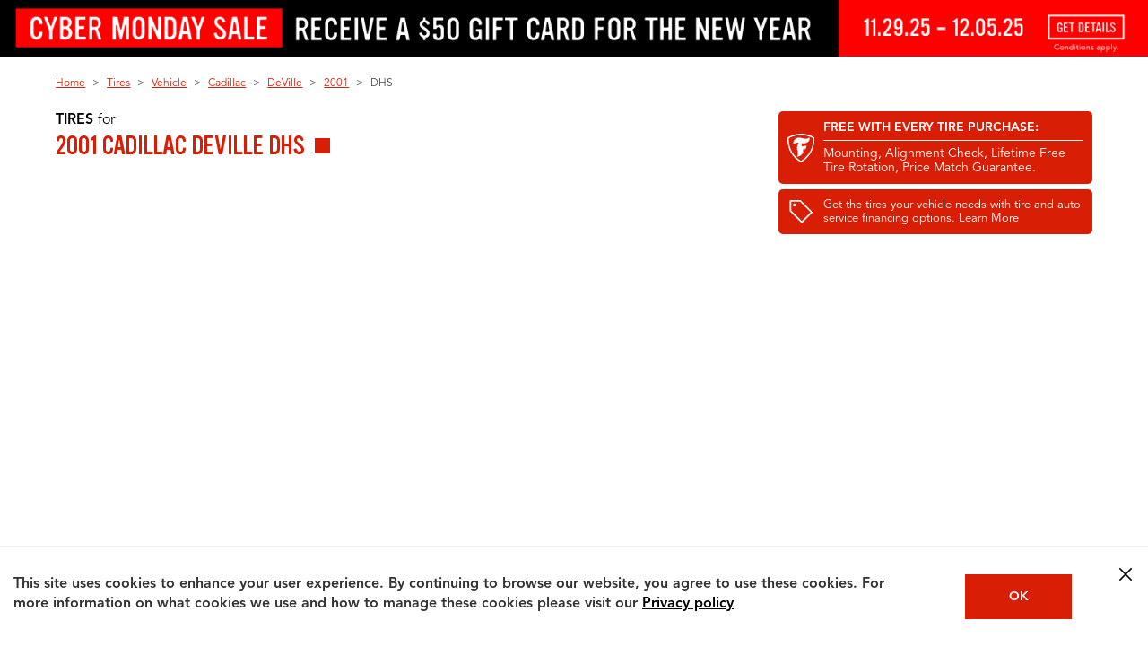

--- FILE ---
content_type: text/html; charset=utf-8
request_url: https://www.firestonecompleteautocare.com/tires/vehicle/cadillac/deville/2001/dhs/
body_size: 43810
content:

<!DOCTYPE HTML>
<html lang="en">
    <head>

<meta http-equiv="content-type" content="text/html; charset=UTF-8"/>















<!-- search-results-v2 -->

    
    
        <!-- INDEX AND FOLLOW -->
    




    
    
    
       <!-- <br><p>Cookie bsro.cp-fcac is absent! Doing rdirect to pick it up</p> -->
       
       	<script>
			document.cookie = "bsro.cp-fcac=%7B%22vehicles%22%3A%7B%22main%22%3A%7B%22lvl%22%3A0%2C%22ymm%22%3A%22%22%2C%22year%22%3A%22%22%2C%22make%22%3A%22%22%2C%22model%22%3A%22%22%2C%22trim%22%3A%22%22%2C%22tpms%22%3A%22%22%2C%22dt%22%3A%22%22%7D%2C%22tce%22%3A%7B%22lvl%22%3A0%2C%22ymm%22%3A%22%22%2C%22year%22%3A%22%22%2C%22make%22%3A%22%22%2C%22model%22%3A%22%22%2C%22trim%22%3A%22%22%2C%22tpms%22%3A%22%22%2C%22dt%22%3A%22%22%7D%2C%22aux%22%3A%7B%22lvl%22%3A0%2C%22ymm%22%3A%22%22%2C%22year%22%3A%22%22%2C%22make%22%3A%22%22%2C%22model%22%3A%22%22%2C%22engine%22%3A%22%22%2C%22dt%22%3A%22%22%7D%7D%2C%22site%22%3A%22FCAC%22%2C%22location%22%3A%7B%22storeNumber%22%3A%2228738%22%2C%22locationLvl%22%3A1%2C%22myZip%22%3A%22%22%2C%22myCity%22%3A%22%22%2C%22myState%22%3A%22%22%2C%22autoZip%22%3A%2280122%22%2C%22dt%22%3A%22%22%7D%2C%22tires%22%3A%7B%22main%22%3A%7B%22lvl%22%3A0%2C%22cs%22%3A%22%22%2C%22ar%22%3A%22%22%2C%22rs%22%3A%22%22%2C%22tireSize%22%3A%22%22%2C%22dt%22%3A%22%22%7D%2C%22tce%22%3A%7B%22lvl%22%3A0%2C%22cs%22%3A%22%22%2C%22ar%22%3A%22%22%2C%22rs%22%3A%22%22%2C%22tireSize%22%3A%22%22%2C%22dt%22%3A%22%22%7D%7D%7D; Expires=Mon, 30 Nov 2026 04:09:54 GMT; PATH=/; secure";
	</script>




    




<meta name="viewport" content="width=device-width, initial-scale=1, maximum-scale=2 user-scalable=1"/>












<script>
var Util = {
    getCookie: function(d) {
        var b = d + "=";
        var a = document.cookie.split(";");
        for (var f = 0; f < a.length; f++) {
            var k = a[f];
            while (k.charAt(0) == " ") {
                k = k.substring(1)
            }
            if (k.indexOf(b) == 0) {
                var g = k.split("=");
                var j = decodeURIComponent(g[1]);
                try {
                    return JSON.parse(j)
                } catch (h) {
                    return j
                }
            }
        }
        return ""
    },
    removeCookie: function(a) {
        if (Util.isArray(a)) {
            for (var b = 0; b < a.length; b++) {
                document.cookie = a[b] + "=; path=/; expires=Thu, 01 Jan 1970 00:00:01 GMT;"
            }
        } else {
            document.cookie = a + "=; path=/; expires=Thu, 01 Jan 1970 00:00:01 GMT;"
        }
    },
    setCookie: function(b, f, c) {
        var e = new Date();
        e.setTime(e.getTime() + (c * 24 * 60 * 60 * 1000));
        var a = "expires=" + e.toUTCString();
        document.cookie = b + "=" + f + ";" + a + ";path=/"
    },
    getUrlParam: function(a) {
        if (window.location.search.length > 1) {
            return decodeURI(window.location.search.replace(new RegExp("^(?:.*[&\\?]" + encodeURI(a).replace(/[\.\+\*]/g, "\\$&") + "(?:\\=([^&]*))?)?.*$", "i"), "$1"))
        }
        return null
    },
    chunkArray: function(d, a) {
        var h = [].concat(d);
        var e = [];
        var j = Math.ceil(h.length / a);
        for (var b = 0; b < j; b++) {
            var k = [];
            for (var g = 0; g < a; g++) {
                var f = h.shift();
                if (f) {
                    k.push(f)
                }
                if (g == a - 1) {
                    e.push(k);
                    k = []
                }
            }
        }
        return e
    },
    type: function(b) {
        if (b == null) {
            return b + ""
        }
        var c = {
            "[object Boolean]": "boolean",
            "[object Number]": "number",
            "[object String]": "string",
            "[object Function]": "function",
            "[object Array]": "array",
            "[object Date]": "date",
            "[object RegExp]": "regexp",
            "[object Object]": "object",
            "[object Symbol]": "symbol",
            "[object Null]": "null",
            "[object Undefined]": "undefined",
            "[object Error]": "error"
        };
        var a = Object.prototype.toString;
        return c[a.call(b)]
    },
    isFunction: function(a) {
        return (this.type(a) === "function") ? true : false
    },
    isObject: function(a) {
        return (this.type(a) === "object") ? true : false
    },
    isArray: function(a) {
        return (this.type(a) === "array") ? true : false
    },
    isNumber: function(a) {
        return (this.type(a) === "number") ? true : false
    },
    isEmpty: function(b) {
        if (this.isObject(b)) {
            if (Object.keys(b).length == 0) {
                return true
            }
            for (var c in b) {
                var a = b[c];
                if (this.isObject(a)) {
                    this.isEmpty(a)
                }
                if (this.isEmpty(a)) {
                    return true;
                    break
                }
            }
            return false
        }
        return (b == "" || b == undefined || b == null) ? true : false
    },
    cleanObject: function(f) {
        var d = f;
        for (var g in d) {
            var c = d[g];
            if (this.isObject(c)) {
                this.cleanObject(c)
            }
            if (this.isArray(c)) {
                var b = c;
                var e = 0;
                var a = b.length;
                for (; e < a; e++) {
                    this.cleanObject(b[e])
                }
            }
            if (this.isEmpty(c)) {
                delete d[g]
            }
        }
        return d
    }
};
</script>






    
    
    








    
<link rel="stylesheet" href="/etc.clientlibs/bsro/fcac/clientlibs/clientlibs-site/v1.min.25ba197585b253e5b1e01b4f393bc2fc.css" type="text/css">









    <link rel="preload" href="https://fonts.bridgestoneresources.com/ywft-ultramagnetic.woff2" as="font" type="font/woff2" crossorigin="anonymous"/>
    <link rel="preload" href="https://fonts.bridgestoneresources.com/Avenir45Book_normal_normal.woff2" as="font" type="font/woff2" crossorigin="anonymous"/>
    <link rel="preload" href="https://fonts.bridgestoneresources.com/Avenir65Medium_normal_normal.woff2" as="font" type="font/woff2" crossorigin="anonymous"/>
    <link rel="preload" href="https://fonts.bridgestoneresources.com/Avenir85Heavy_normal_normal.woff" as="font" type="font/woff2" crossorigin="anonymous"/>






<link rel="preconnect" href="https://snc.marchex.io" crossorigin/>
<link rel="preconnect" href="https://px.marchex.io" crossorigin/>
<link rel="preconnect" href="https://connect.facebook.net" crossorigin/>
<link rel="preconnect" href="https://bid.g.doubleclick.net" crossorigin/>
<link rel="preconnect" href="https://vc.hotjar.io" crossorigin/>
<link rel="preconnect" href="https://www.google-analytics.com" crossorigin/>
<link rel="preconnect" href="https://www.google.com" crossorigin/>
<link rel="preconnect" href="https://www.googletagmanager.com" crossorigin/>
<link rel="preconnect" href="https://googleads.g.doubleclick.net" crossorigin/>
<link rel="preconnect" href="https://www.googleadservices.com" crossorigin/>







<script>
const featureSwitchJson = { 
  "bsro-ui-chatbot": {
    "value": "v1",
    "bodyClass": "true",
    "persist": {
       "migrate": "localStorage"
    }
  },
  "bsro-ecid": {
    "value": "true"	
  },
  "bsro-coupon-ajo": {
    "value": "true"
  },
  "bsro-ui-appt": {
    "value": "",
    "persist": {
      "type":"cookie"
    }
  },
  "bsro-ui-appt-uvp": {
    "value": "true",
    "bodyClass": "true"
  },
  "bsro-ui-pinnacle": {
    "value": "false",
    "bodyClass": {
       "contains": "/schedule-appointment"
    },
    "persist": {
       "type": "cookie"
    }
  },
    "bsro-ui-example": {
        "value": "FCAC:PROD",
        "persist": {
            "type": "none"
        }
    },
  "bsro-ui-tsr-boost": {
    "value": "firestone:allseason"	
  },
  "bsro-ui-contact-methods": {
    "value": "true",
    "bodyClass": {
       "contains": "/schedule-appointment"
    }
  },
  "bsro-ui-global-nav": {
    "value": "v2",
    "bodyClass": "true"
  },
  "bsro-ui-chat-bubble": {
    "value": "false",
    "bodyClass": "true"
  },
  "bsro-ui-fee-details" : {
    "value": "true"
  },
  "bsro-ui-wipers": {
    "value": "false"
  },
  "bsro-ui-sticky-header": {
    "value": "false",
    "bodyClass": "true"
  },
  "bsro-ui-header-phone": {
    "value": "true",
    "bodyClass": "true"
  },
  "bsro-ui-tdg-banner":{
    "value":"hidden"
  }
};

!function(){"use strict";function e(e,t){(null==t||t>e.length)&&(t=e.length);for(var r=0,n=Array(t);r<t;r++)n[r]=e[r];return n}function t(e,t){if(!(e instanceof t))throw new TypeError("Cannot call a class as a function")}function r(e,t,r){return t&&function(e,t){for(var r=0;r<t.length;r++){var n=t[r];n.enumerable=n.enumerable||!1,n.configurable=!0,"value"in n&&(n.writable=!0),Object.defineProperty(e,o(n.key),n)}}(e.prototype,t),Object.defineProperty(e,"prototype",{writable:!1}),e}function n(t,r){return function(e){if(Array.isArray(e))return e}(t)||function(e,t){var r=null==e?null:"undefined"!=typeof Symbol&&e[Symbol.iterator]||e["@@iterator"];if(null!=r){var n,o,a,i,s=[],u=!0,l=!1;try{if(a=(r=r.call(e)).next,0===t);else for(;!(u=(n=a.call(r)).done)&&(s.push(n.value),s.length!==t);u=!0);}catch(e){l=!0,o=e}finally{try{if(!u&&null!=r.return&&(i=r.return(),Object(i)!==i))return}finally{if(l)throw o}}return s}}(t,r)||function(t,r){if(t){if("string"==typeof t)return e(t,r);var n={}.toString.call(t).slice(8,-1);return"Object"===n&&t.constructor&&(n=t.constructor.name),"Map"===n||"Set"===n?Array.from(t):"Arguments"===n||/^(?:Ui|I)nt(?:8|16|32)(?:Clamped)?Array$/.test(n)?e(t,r):void 0}}(t,r)||function(){throw new TypeError("Invalid attempt to destructure non-iterable instance.\nIn order to be iterable, non-array objects must have a [Symbol.iterator]() method.")}()}function o(e){var t=function(e,t){if("object"!=typeof e||!e)return e;var r=e[Symbol.toPrimitive];if(void 0!==r){var n=r.call(e,t);if("object"!=typeof n)return n;throw new TypeError("@@toPrimitive must return a primitive value.")}return String(e)}(e,"string");return"symbol"==typeof t?t:t+""}function a(e){return a="function"==typeof Symbol&&"symbol"==typeof Symbol.iterator?function(e){return typeof e}:function(e){return e&&"function"==typeof Symbol&&e.constructor===Symbol&&e!==Symbol.prototype?"symbol":typeof e},a(e)}var i="sessionStorage",s="localStorage",u="cookie",l="none",c="sessionStorage";function h(e,t){try{sessionStorage.setItem(e,t)}catch(t){console.error("Error setting sessionStorage ".concat(e),t)}}function f(e){try{return sessionStorage.getItem(e)}catch(t){console.error("Error getting sessionStorage ".concat(e),t)}}function m(e){try{sessionStorage.removeItem(e)}catch(t){console.error("Error clearing sessionStorage ".concat(e),t)}}function y(e){return e?e instanceof Date?e:new Date(Date.now()+24*e*60*60*1e3):null}function d(e,t){var r=arguments.length>2&&void 0!==arguments[2]?arguments[2]:null;try{var n={data:t,expiration:y(r)};localStorage.setItem(e,JSON.stringify(n))}catch(t){console.error("Error setting localStorage ".concat(e),t)}}function v(e){var t,r=g(e),n=null!==(t=null==r?void 0:r.data)&&void 0!==t?t:r;return"boolean"==typeof n?n.toString():n}function g(e){try{var t=localStorage.getItem(e);try{var r=JSON.parse(t);return r.expiration&&new Date(r.expiration)<new Date?(p(e),null):r}catch(e){return t}}catch(t){console.error("Error getting localStorage ".concat(e),t)}}function p(e){try{localStorage.removeItem(e)}catch(t){console.error("Error clearing localStorage ".concat(e),t)}}function b(e,t){var r=arguments.length>2&&void 0!==arguments[2]?arguments[2]:null,n="".concat(encodeURIComponent(e),"=").concat(encodeURIComponent(t)),o=y(r);o&&(n+="; expires=".concat(o.toUTCString()));try{document.cookie="".concat(n,";path=/")}catch(t){console.error("Error setting cookie ".concat(e),t)}}function w(e){try{var t;return(null===(t=document.cookie.match("(^|;)\\s*"+e+"\\s*=\\s*([^;]+)"))||void 0===t?void 0:t.pop())||null}catch(t){console.error("Error getting cookie ".concat(e),t)}}function V(e){try{document.cookie="".concat(encodeURIComponent(e),"=; expires=Thu, 01 Jan 1970 00:00:00 UTC; path=/")}catch(t){console.error("Error clearing cookie ".concat(e),t)}}function S(e,t){return e instanceof RegExp?e.test(t):String(t).includes(e)}var C=function(){return r((function e(r,n){var o=arguments.length>2&&void 0!==arguments[2]?arguments[2]:{};if(t(this,e),null==n)throw new Error("defaultValue must be provided");this.name=r,this.defaultValue=n.toString(),this.currentValue=null,this.previousValue=null,this.storageType=c,this.hasBodyClass=!1,this.bodyClassScope=null,this.isImmutable=!0===(null==o?void 0:o.immutable),this.expires=o.expires||null;var a=v(r.toUpperCase());this.isImmutable||null===a||(this.isImmutable=!0,this.defaultValue=a)}),[{key:"migrateValue",value:function(e,t){switch(e){case s:var r=g(this.name);this.currentValue=(null==r?void 0:r.data)||r,this.expires=(null==r?void 0:r.expiration)||null,null!==this.currentValue&&p(this.name);break;case u:this.currentValue=w(this.name),null!==this.currentValue&&V(this.name);break;case i:this.currentValue=f(this.name),null!==this.currentValue&&m(this.name)}if(null!==this.currentValue)switch(t){case s:d(this.name,this.currentValue,this.expires);break;case u:b(this.name,this.currentValue,this.expires);break;case i:h(this.name,this.currentValue)}this.storageType=t}},{key:"local",value:function(){var e=!(arguments.length>0&&void 0!==arguments[0])||arguments[0];return e&&this.migrateValue(this.storageType,s),e||this.storageType!==s||this.migrateValue(s,c),this}},{key:"remote",value:function(){var e=!(arguments.length>0&&void 0!==arguments[0])||arguments[0];return e&&(this.migrateValue(this.storageType,u),this.isImmutable&&this.currentValue!==this.defaultValue&&b(this.name,this.defaultValue,this.expires)),e||this.storageType!==u||this.migrateValue(u,c),this}},{key:"transient",value:function(){var e=!(arguments.length>0&&void 0!==arguments[0])||arguments[0];return e&&this.migrateValue(this.storageType,l),e||this.storageType!==l||this.migrateValue(this.storageType,c),this}},{key:"immutable",value:function(){var e=!(arguments.length>0&&void 0!==arguments[0])||arguments[0];return this.isImmutable=e,this}},{key:"bodyClass",value:function(){var e=arguments.length>0&&void 0!==arguments[0]?arguments[0]:null;return this.bodyClassScope=e,this.hasBodyClass=!0,this}},{key:"setCurrentValue",value:function(e){var t=arguments.length>1&&void 0!==arguments[1]?arguments[1]:{},r=!1;if(this.isImmutable)return console.error("An immutable feature cannot be changed."),!1;if(null==e)throw new Error("Value must be provided");var n=e.toString(),o=this.getCurrentValue();return o!==n&&(this.previousValue=o,this.currentValue=n,!1===t.persist?this.storageType=l:this.storageType===i?h(this.name,n):this.storageType===s?d(this.name,n,this.expires):this.storageType===u&&b(this.name,n,this.expires),r=!0),r}},{key:"getCurrentValue",value:function(){if(this.isImmutable)return this.defaultValue;var e=this.getStoredValue();return null!=e?e:this.defaultValue}},{key:"getStoredValue",value:function(){return this.storageType===i?f(this.name):this.storageType===u?w(this.name):this.storageType===s?v(this.name):this.currentValue}},{key:"addBodyClass",value:function(){var e=this.getCurrentValue();if("true"===e)document.body.classList.add(this.name);else if("false"===e)document.body.classList.remove(this.name);else{var t=null!==this.previousValue?this.previousValue:this.defaultValue;document.body.classList.remove(this.name+"-"+t),document.body.classList.add(this.name+"-"+e)}}},{key:"apply",value:function(){var e,t,r=this;if(this.hasBodyClass&&(e=this.bodyClassScope,t=window.location.pathname,!e||(Array.isArray(e)?e.some((function(e){return S(e,t)})):S(e,t))))if(document.body)this.addBodyClass();else{var n=new MutationObserver((function(){document.body&&(r.addBodyClass(),n.disconnect())}));n.observe(document.documentElement,{childList:!0})}}},{key:"reset",value:function(){var e=this.getCurrentValue();return this.clearStoredValue(),e!==this.defaultValue}},{key:"clearStoredValue",value:function(){this.storageType===i?m(this.name):this.storageType===s?p(this.name):this.storageType===u&&V(this.name)}},{key:"toString",value:function(){var e=this.getCurrentValue(),t=this.isImmutable?" !":e!==this.defaultValue?" *":"";return"".concat(this.name,': "').concat(e,'"').concat(t)}}])}();function k(e){return"true"===e||!0===e}var E=function(){return r((function e(){t(this,e),this.switches=new Map}),[{key:"create",value:function(e,t){var r=arguments.length>2&&void 0!==arguments[2]?arguments[2]:{};this.switches.has(e)&&console.error("Replacing existing feature switch ".concat(e));var n=new C(e,t,r);return this.switches.set(e,n),n}},{key:"build",value:function(e,t){var r,n,o,i,s,u=this.create(e,t.value,{immutable:k(t.immutable),expires:null===(r=t.persist)||void 0===r?void 0:r.expires});if("cookie"===(null===(n=t.persist)||void 0===n?void 0:n.type)?u.remote():"localStorage"===(null===(o=t.persist)||void 0===o?void 0:o.type)?u.local():"none"===(null===(i=t.persist)||void 0===i?void 0:i.type)&&u.transient(),null!==(s=t.persist)&&void 0!==s&&s.migrate&&[].concat(t.persist.migrate).forEach((function(e){u.migrateValue(e,u.storageType)})),t.bodyClass){var l=[];k(t.bodyClass)&&u.bodyClass(),"object"===a(t.bodyClass)&&(t.bodyClass.contains&&l.push(t.bodyClass.contains),t.bodyClass.matches&&l.push(t.bodyClass.matches.map((function(e){try{return new RegExp(e)}catch(t){console.error("Error creating regex for body class: ".concat(e),t)}})).filter((function(e){return e}))),u.bodyClass(l.length?l:null))}return u}},{key:"initialize",value:function(e){if(e instanceof Object)for(var t=0,r=Object.entries(e);t<r.length;t++){var o=n(r[t],2),a=o[0],i=o[1],s=this.build(a,i);s&&this.switches.set(a,s)}this.switches.forEach((function(e){var t=new URLSearchParams(window.location.search).get(e.name);if(t)try{e.setCurrentValue(t)}catch(t){console.info("".concat(e.name,": ").concat(t.message))}e.apply()}))}},{key:"get",value:function(e){var t=this.switches.get(e);return null==t?void 0:t.getCurrentValue()}},{key:"is",value:function(e,t){return this.get(e)===(null==t?void 0:t.toString())}},{key:"isTrue",value:function(e){return"true"===this.get(e)}},{key:"set",value:function(e,t){var r=arguments.length>2&&void 0!==arguments[2]?arguments[2]:{},n=this.switches.get(e);n?(n.setCurrentValue(t,r)&&(n.apply(),document.dispatchEvent(new CustomEvent("featureSwitchChange",{detail:{name:e,value:t}}))),console.info('Feature switch "'.concat(e,'" set to "').concat(t,'"'))):console.error("No feature switch named '".concat(e,"'"))}},{key:"reset",value:function(e){(e?[this.switches.get(e)]:this.switches).forEach((function(t){if(!t)throw new Error("No feature switch named ".concat(e));t.reset()&&(t.apply(),document.dispatchEvent(new CustomEvent("featureSwitchChange",{detail:{name:t.name,value:t.getCurrentValue()}})))}))}},{key:"dump",value:function(){console.info("Feature Switches:"),this.switches.forEach((function(e){console.info("- ".concat(e))}))}}])}();window.featureSwitches=new E}();


window.featureSwitches.initialize(featureSwitchJson);

</script>



















<script>
    var isEcom = Boolean(true);
    var isProd = Boolean(true) || false;
    var isProdTest = Boolean(true) || false;
    var siteName = "fcac";
    var siteId = "fcac";
    var prConfig = {
    	groupId: "1672290217",
    	id: "1053509158",
    	apiKey: "8a9d9dde-17a4-4c0d-8d5a-5709f351c767",
    	test: {
    		groupId: "80869",
    		id: "990402",
    		apiKey: "86f4888e-2e98-4ecf-821e-b30efb48a0b7",
    	}
    };
    <!--/* var serverMode = Boolean(false); */-->
    var geoPreference = Util.getCookie("geoPreference") || "not specified";
    var adobeInstanceId = "AD455AA8591B70C90A495EA3@AdobeOrg";

    GEO_FLAG = false;

    AEM_ERROR = function(debug_info) {
    	console.warn(debug_info);
    }

    debug_log = function(_s){
    	//console.log(' > ' + _s + '<br/>');
    	//console.log(_s);
    }

    //
    // Start Analytics Tracking
    //

    function getCookie(cname) {
    	var name = cname + "=";
    	var ca = document.cookie.split(';');
    	for(var i = 0; i <ca.length; i++) {
    		var c = ca[i];
    		while (c.charAt(0)==' ') {
    			c = c.substring(1);
    		}
    		if (c.indexOf(name) == 0) {
    			//c.substring(name.length,c.length)
    			var sarr = c.split('=');
    			var dcdc = decodeURIComponent(sarr[1]);
    			var retVal = JSON.parse(dcdc);
    			return retVal;
    		}
    	}
    	return "";
    }

    var siteProfile = getCookie("bsro.cp-fcac");

    // 5953: analytics referral
    function getUrlParameter(name) {
    	name = name.replace(/[\[]/, '\\[').replace(/[\]]/, '\\]');
    	var regex = new RegExp('[\\?&]' + name + '=([^&#]*)');
    	var results = regex.exec(location.search);
    	return results === null ? '' : decodeURIComponent(results[1].replace(/\+/g, ' '));
    };

    var _digitalData = {
        page: {
            pageInfo: {
            	pageName: "tires:search-results",
    			original_referrer: getUrlParameter('r') || null
            },
            category: {
                subCategory1: "tires",
                subCategory2: "search-results",
                subCategory3: "",
                subCategory4: ""
            },
            serviceClassification: {
            	  serviceSubClassification1: "",
            	  serviceSubClassification2: "",
            	  serviceSubClassification3: "",
            	  serviceSubClassification4: ""
            }
        },
        user: [{
            profile: [{
                city: siteProfile?.location?.myCity,
                stateProvince: siteProfile?.location?.myState,
                postalCode: siteProfile?.location?.myZip || siteProfile?.location?.autoZip,
                country: "US",
                attributes: {
                    service: null,
                    storeNumber: siteProfile?.location?.storeNumber,
                    vehicle: {
                        year: (isEcom) ? siteProfile?.vehicles?.tce?.year : siteProfile?.vehicles?.main?.year,
                        make: (isEcom) ? siteProfile?.vehicles?.tce?.make : siteProfile?.vehicles?.main?.make,
                        model: (isEcom) ? siteProfile?.vehicles?.tce?.model : siteProfile?.vehicles?.main?.model,
                        subModel: (isEcom) ? siteProfile?.vehicles?.tce?.trim : siteProfile?.vehicles?.main?.trim,
                        engine: siteProfile.vehicles.aux.engine
                    }
                },
                geoPreference: geoPreference
            }]
        }]
    }

    // 5614: custom pageName based on virtual pages
    if (_digitalData.page.pageInfo.pageName === 'account') {
    	var accountPageName = 'account:overview';
    	var pathname = window.location.pathname;

    	if (pathname === '/account/preferences') {
    		accountPageName = 'account:preferences';
    	} else if (pathname === '/account/vehicles') {
    		accountPageName = 'account:vehicles'
    	}

    	_digitalData.page.pageInfo.pageName = accountPageName;
    }

    // 2105: Local pages analytics pageView
    var localSeoPages = _digitalData.page.pageInfo.pageName.split(':')[0] === 'local'
    if (localSeoPages) {
        var stateCityAddr = window.location.pathname.split('/').filter((item) => item !== '');
        var state = stateCityAddr[0] === 'local' ? 'homepage' : stateCityAddr[0];
        var city = stateCityAddr[1] || null;
        var address = stateCityAddr[2] || null;

        _digitalData.page = {
            category: { subCategory1: 'stores' },
            pageInfo: {
                pageName: 'local:' + (state ? state : '') + (city ? ':' + city : '') + (address ? ':' + address : '')
            }
        };

        if (state && state !== 'homepage') {
            _digitalData.page.category.subCategory2 = state;
            if (city) {
                _digitalData.page.category.subCategory3 = city;
                // Commenting this for now as store property is not set in the digitalData
                // digitalData.store.storeNumber = storeNumber;
            }
        }
    }

       var digitalData = Util.cleanObject(_digitalData);

    

    digitalData.event = [];

    //
    //	End Analytics Tracking
    //
</script>


    
<script>
    var sprChatbotVars = {
        storeNumber : "_c_669a516537389d34c871bbe1",
        storeName : "_c_669a512e37389d34c871359d",
        state : "_c_669a4ed537389d34c86c4159",
        city : "_c_669a4ebe37389d34c86c1c2f",
        address : "_c_669a4ea337389d34c86bea38",
        zip: "_c_66f41b8e21febf37caa582ae",
        storeType : "_c_669a2efb37389d34c82da389",
        temporarilyClosed : "_c_669a2ed837389d34c82d68ce",
        onlineAppointmentActiveFlag : "_c_669a2eb137389d34c82d210d",
        trackingPhone : "_c_669a2d6837389d34c82ab0de",
        caseSource : "_c_68a4934ab858597f618a442b",
        timestamp : "_c_68a492ccb858597f61893ed5",
        userAgent : "_c_68a48fbfb858597f6182bfd1",
        pageUrl : "_c_68a48f9cb858597f61826359",
        adobeReportSuiteIds : "_c_68a48de6b858597f617e7692",
        adobeEcidId : "_c_68a48d27b858597f617cdc9e",
        chatbotAppId : "66a22f6dded85d4f16e4e95c_app_1974220"
    };
</script>































<!-- true , false , false , false , false , false , false , false , false , false , false , false, false, false-->


    <!-- SEO HELPER seo_meta_head -->
    
    
	<!-- data-sly-template.searchbyvehicle -->















<!--
	profileSvc: com.bridgestone.bsro.aem.core.controller.ProfileSightlyController@1dc8d327
	profile: {site=FCAC, catalog={tire={lvl=0, tireType=, sortBy=}}, vehicles={main={lvl=0, ymm=, year=, make=, model=, trim=, tpms=, dt=}, tce={lvl=4, ymm=2001-Cadillac-DeVille, year=2001, make=Cadillac, model=DeVille, trim=DHS, tpms=1, dt=11/30/2025 04:09:53 GMT}, aux={lvl=0, ymm=, year=, make=, model=, engine=, dt=}}, location={storeNumber=, locationLvl=0, myZip=, myCity=, myState=, autoZip=, dt=}, tires={main={lvl=0, cs=, ar=, rs=, tireSize=, dt=}, tce={lvl=0, cs=, ar=, rs=, tireSize=, dt=}}, productInfo={tire={lvl=0, brand=, subBrand=, tireName=}, battery={lvl=0, productCode=, quoteID=, rebateID=}}}
	profile.vehicles.tce: {lvl=4, ymm=2001-Cadillac-DeVille, year=2001, make=Cadillac, model=DeVille, trim=DHS, tpms=1, dt=11/30/2025 04:09:53 GMT}
	vehicleName: 2001 Cadillac DeVille DHS
	selectors: yr_2001,mk_cadillac,ml_deville,trm_dhs
	ymmt: 2001,cadillac,deville,dhs
-->

<title>2001 Cadillac DeVille DHS Tires for Sale</title>
<meta name="description" content="Find the best tires for your 2001 Cadillac DeVille DHS at Firestone Complete Auto Care. Compare prices, get a free quote, and book your appointment today."/>




<link rel="canonical" href="https://www.firestonecompleteautocare.com/tires/vehicle/cadillac/deville/2001/dhs/"/>


	<script type="application/ld+json">
		{
			"@context": "https://schema.org",
			"@type": "BreadcrumbList",
			"itemListElement": [{
				"@type": "ListItem",
				"position": 1,
				"item": {
					"@id": "https://www.firestonecompleteautocare.com",
					"name": "Home"
				}
			}, {
				"@type": "ListItem",
				"position": 2,
				"item": {
					"@id": "https://www.firestonecompleteautocare.com",
					"name": ""
				}
			}, {
				"@type": "ListItem",
				"position": 3,
				"item": {
					"@id": "https://www.firestonecompleteautocare.com/vehicle/",
					"name": "Vehicle"
				}
			}, {
				"@type": "ListItem",
				"position": 4,
				"item": {
					"@id": "https://www.firestonecompleteautocare.com/vehicle/deville/",
					"name": "deville"
				}
			}]
		}
	</script>


    <!-- SEO HELPER END -->








<meta name="serverInfo" content="ip-10-10-3-102.cwh.local - ip-10-10-3-102.cwh.local - production"/>
<meta name="keywords"/>






<script type="text/javascript" src="/ruxitagentjs_ICA15789NPQRUVXfhqrtux_10325251103172537.js" data-dtconfig="rid=RID_-297787897|rpid=478598743|domain=firestonecompleteautocare.com|reportUrl=https://bf77108mqp.bf.dynatrace.com/bf|app=41c2cbc6f295eb0e|cors=1|owasp=1|featureHash=ICA15789NPQRUVXfhqrtux|msl=153600|srsr=25000|vcv=2|rdnt=1|uxrgce=1|bp=3|cuc=ycwuenoi|srms=2,2,1,|mdl=mdcc3=20,mdcc5=20|mel=100000|dpvc=1|md=mdcc1=a#desktopMenuApp ^rb span,mdcc2=a#wrapper ^rb header ^rb div.app-global.ecomm-cart ^rb div.ecomm-cart-panel.active ^rb div:nth-child(3) ^rb div ^rb div.sum ^rb div.out-the-door-price ^rb div:nth-child(2),mdcc3=a#vehicle-info-bar-vehicle ^rb div ^rb dl ^rb dt,mdcc4=bdocument.referrer,mdcc5=bnavigator.userAgent,mdcc6=dutm_source,mdcc7=dutm_medium,mdcc8=dutm_campaign,mdcc9=dutm_term,mdcc10=dutm_content,mdcc11=bsiteProfile.vehicles.tce.ymm,mdcc12=cbsro-ui-tsr|ssv=4|lastModification=1763488200426|tp=500,50,0|srbbv=2|agentUri=/ruxitagentjs_ICA15789NPQRUVXfhqrtux_10325251103172537.js" data-config='{"revision":1763488200426,"beaconUri":"https://bf77108mqp.bf.dynatrace.com/bf","agentUri":"/ruxitagentjs_ICA15789NPQRUVXfhqrtux_10325251103172537.js","environmentId":"ycwuenoi","modules":"ICA15789NPQRUVXfhqrtux"}' data-envconfig='{"tracestateKeyPrefix":"f6e2a020-dd6af23e"}' data-appconfig='{"app":"41c2cbc6f295eb0e"}'></script><script type="text/javascript" src="/ruxitagentjs_ICA15789NPQRUVXfhqrtux_10325251103172537.js" data-dtconfig="app=41c2cbc6f295eb0e|cors=1|owasp=1|featureHash=ICA15789NPQRUVXfhqrtux|msl=153600|srsr=25000|vcv=2|rdnt=1|uxrgce=1|bp=3|cuc=ycwuenoi|srms=2,2,1,|mdl=mdcc3=20,mdcc5=20|mel=100000|dpvc=1|md=mdcc1=a#desktopMenuApp ^rb span,mdcc2=a#wrapper ^rb header ^rb div.app-global.ecomm-cart ^rb div.ecomm-cart-panel.active ^rb div:nth-child(3) ^rb div ^rb div.sum ^rb div.out-the-door-price ^rb div:nth-child(2),mdcc3=a#vehicle-info-bar-vehicle ^rb div ^rb dl ^rb dt,mdcc4=bdocument.referrer,mdcc5=bnavigator.userAgent,mdcc6=dutm_source,mdcc7=dutm_medium,mdcc8=dutm_campaign,mdcc9=dutm_term,mdcc10=dutm_content,mdcc11=bsiteProfile.vehicles.tce.ymm,mdcc12=cbsro-ui-tsr|ssv=4|lastModification=1763488200426|tp=500,50,0|srbbv=2|agentUri=/ruxitagentjs_ICA15789NPQRUVXfhqrtux_10325251103172537.js|reportUrl=https://bf77108mqp.bf.dynatrace.com/bf|rid=RID_-297787897|rpid=478598743|domain=firestonecompleteautocare.com" data-config='{"revision":1763488200426,"beaconUri":"https:\/\/bf77108mqp.bf.dynatrace.com\/bf","agentUri":"\/ruxitagentjs_ICA15789NPQRUVXfhqrtux_10325251103172537.js","environmentId":"ycwuenoi","modules":"ICA15789NPQRUVXfhqrtux"}' data-envconfig='{"tracestateKeyPrefix":"f6e2a020-dd6af23e"}' data-appconfig='{"app":"41c2cbc6f295eb0e"}'></script><link rel="icon" type="image/vnd.microsoft.icon" href="/etc/designs/bsro/fcac/favicon.ico"/>
<link rel="shortcut icon" type="image/vnd.microsoft.icon" href="/etc/designs/bsro/fcac/favicon.ico"/>











    
    
    
    









    <script async src="//assets.adobedtm.com/launch-ENd95cbde80c53496f93cc8f6e7991d37b.min.js"></script>
    
    
    



</head>
    <body>







	

<a href="#main" class="sr-only">Skip to Content</a>
<div id="wrapper" role="main">
    <header>
	<script>
	window.interruptData = { interrupts: [] };
</script>


<div class="interrupt hide" data-interrupt>
	<div class="interrupt-box">
		<div class="interrupt-image">
			<img src="" alt=""/>
		</div>
		<div class="interrupt-content">
			<div class="heading"></div>
			<div class="subheading"></div>
			<div class="copy"></div>
			<div class="custom-module">
				<div class="interrupt-email-signup hide">
					<form>
						<div>
							<input type="text" name="email" id="email-signup-coupons-email-input" title="Email signup coupons input" placeholder="Enter Email Address"/>
						</div>
					</form>
				</div>
				
				<div class="recently-viewed-tires hide">
					<div class="tire">
						<div class="tire__image">
							<img src="" alt="Tire image"/>
						</div>
						<div class="tire__info">
							<div class="tire__brand">
								<img src="" alt="Logo"/>
							</div>
							<div class="tire__name"></div>
							<div class="tire__review">
								<div class="" data-type="inline-rating" data-product-type="tire" data-id="" data-tire-brand="" data-tire-name=""></div>
							</div>
							<div class="tire__prices">
								<span class="tire__price"></span>
							</div>
						</div>
						<div class="tire__cta">
							<a data-article="" data-brand="" data-tire-name="" data-tire-logo="" data-type="vehicle" data-quantity="4" data-tire-image="" href="#" class="btn" rel="nofollow">
								SEE DETAILS
							</a>
						</div>
					</div>
				</div>
				
			</div>
			<div class="ctas">
				<a href="#" class="btn secondary" title="Primary Action"></a>
				<a href="#" class="btn primary" title="Secondary Action"></a>
			</div>
		</div>
		<div class="flexible-messaging-area"></div>
		<div class="close">
			<a href="#" class="interrupt-close" data-anchor-close-btn="">
				<span>close</span>
			</a>
		</div>
	</div>
	<div class="interrupt-screen"></div>
</div>

	




    
        
        
        <div class="newpar new section">

</div>

    
        
        
        <div class="par iparys_inherited">

    
    
    
    
        
        
        <div class="interrupt parbase">




<!-- banner enabled in publish mode: true -->



<script>

if (window.interruptData) { window.interruptData.interrupts.push({ id:
"recentlyViewedTire" || "interrupt", type:
"interrupt-modal", expiration: "1" || "30",
restrictions: "", inclusionRules:
"exclude", includePages: "",
excludePages: "^\/.+$", classes:
"interrupt-modal" === "interrupt-anchored-strip" ?
"dark-mode top" : "interrupt-modal" ===
"interrupt-anchored-overlay" ? "bottom right" : "",
heading: "Pick Up Where You Left Off", subheading: "Your recently viewed tire", ctas:
[ { label: "", href: "" } ], copy:
"", flexibleMessagingArea:
"", image: "", customModule:
"recently-viewed-tires" }); }
</script>


</div>

    
        
        
        <div class="custom-code parbase">




	<script>document.body.classList.add("test-noflicker");</script>
<style>
    .test-noflicker #leaderboard-banner-container {
        opacity: 0;
    }
</style>
<style>
    /* Suppress the vehicle search box */
    .vehicle-search.search-field-container {
        display: none;
    }
</style>

<!-- BSROAEM-13636 -->
<style>
.tsr-card.grid .tsr-card__boosted {
    border-radius: 0 9pt 9pt 0;
    height: 30px;
    left: 0;
    top: 40px;
}
.tsr-card.list .tsr-card__boosted.price, .tsr-card.grid .tsr-card__boosted.price, .ecomm-product-detail-quote-v2 .tsr-card__boosted.price{
    display: block;
    background: #333;
}
.ecomm-product-detail-quote-v2 .tsr-card__boosted.price {
    border-radius: 0 6px 0 12px;
    background: #333;
    width: 129px;
    height: 29px;
    color: #fff;
    font-size: 14px;
    text-align: center;
    align-content: center;
    position: absolute;
    right: 0;
    top: 0;
    z-index: 99;
}
.ecomm-product-detail-quote-v2.quote .tsr-card__boosted.price {
    border-radius: 0 6px 0 12px;
    background: #333;
    width: 129px;
    height: 29px;
    color: #fff;
    font-size: 14px;
    text-align: center;
    align-content: center;
    position: absolute;
    right: 0;
    top: 0;
    z-index: 99;
}
 .ecomm-product-detail-quote-v2.quote .tsr-card__boosted.price + .ecomm-order-summary-v2 { 
 padding-top: 25px; 
 }

</style>


<script>
(function bsroaem13636() {

    // Array of article IDs that should show the "Price Drop" indicator
    const priceDropArticleIds = [
    '12897',
    '12875',
    '13039',
    '12900',
    '13084',
    '12883',
    '12889',
    '12914',
    '13041',
    '12956',
    '13025',
    '13021',
    '12963',
    '13082',
    '13027',
    '13067'
  ];

    function addPriceDropToTireCards() {
        const tireCards = document.querySelectorAll('a[data-article-id]');
        
        tireCards.forEach(function(card) {
            const articleId = card.getAttribute('data-article-id');
            
            // Always check if the article ID matches and if price drop doesn't already exist
            if (articleId && priceDropArticleIds.includes(articleId)) {
                // Only add if it doesn't already have the price drop indicator
                if (!card.querySelector('.tsr-card__boosted.price')) {
                    const priceDropDiv = document.createElement('div');
                    priceDropDiv.className = 'tsr-card__boosted price';
                    priceDropDiv.textContent = 'Price Drop';
                    
                    card.insertBefore(priceDropDiv, card.firstChild);
                }
            } else {
                // If article ID doesn't match, remove any existing price drop indicator
                const existingPriceDrop = card.querySelector('.tsr-card__boosted.price');
                if (existingPriceDrop) {
                    existingPriceDrop.remove();
                }
            }
        });
    }

    function addPriceDropToProductDetail() {
        const productDetailSection = document.querySelector('section[data-article-id]');
        
        if (productDetailSection) {
            const articleId = productDetailSection.getAttribute('data-article-id');
            
            if (articleId && priceDropArticleIds.includes(articleId)) {
                // Wait for the quote container to load with polling
                const pollForQuoteContainer = () => {
                    const productDetailQuoteContainer = document.querySelector('.ecomm-product-detail-quote-v2');
                    
                    if (productDetailQuoteContainer) {
                        if (!productDetailQuoteContainer.querySelector('.tsr-card__boosted.price')) {
                            const priceDropDiv = document.createElement('div');
                            priceDropDiv.className = 'tsr-card__boosted price';
                            priceDropDiv.textContent = 'Price Drop';
                            
                            productDetailQuoteContainer.insertBefore(priceDropDiv, productDetailQuoteContainer.firstChild);
                        }
                        return true; // Found and processed
                    }
                    return false; // Not found yet
                };

                // Try immediately first
                if (!pollForQuoteContainer()) {
                    // If not found, start polling with intervals
                    let pollAttempts = 0;
                    const maxPollAttempts = 50; // Poll for up to 10 seconds (50 * 200ms)
                    
                    const pollInterval = setInterval(() => {
                        pollAttempts++;
                        
                        if (pollForQuoteContainer() || pollAttempts >= maxPollAttempts) {
                            clearInterval(pollInterval);
                        }
                    }, 200); // Poll every 200ms
                }
            } else {
                // If article ID doesn't match, remove any existing price drop indicator
                const productDetailQuoteContainer = document.querySelector('.ecomm-product-detail-quote-v2');
                if (productDetailQuoteContainer) {
                    const existingPriceDrop = productDetailQuoteContainer.querySelector('.tsr-card__boosted.price');
                    if (existingPriceDrop) {
                        existingPriceDrop.remove();
                    }
                }
            }
        }
    }

    function addPriceDropIndicators() {
        // Check if we're on a tire search results page
        const tireSearchResultsApp = document.getElementById('tire-search-results-app');
        const productResultsGrid = document.querySelector('.product-results-grid');
        const dataProductResultsGrid = document.querySelector('[data-product-results-grid]');
        
        // Check if we're on a product detail page
        const productDetailSection = document.querySelector('section[data-article-id]');
        
        // Handle tire search results pages
        if (tireSearchResultsApp || productResultsGrid || dataProductResultsGrid) {
            addPriceDropToTireCards();
        }

        // Handle product detail pages
        if (productDetailSection) {
            addPriceDropToProductDetail();
        }
    }

    // Run when DOM is ready
    if (document.readyState === 'loading') {
        document.addEventListener('DOMContentLoaded', addPriceDropIndicators);
    } else {
        addPriceDropIndicators();
    }

    // Enhanced mutation observer to catch dynamically loaded content
    const observer = new MutationObserver(function(mutations) {
        let shouldProcess = false;
        
        mutations.forEach(function(mutation) {
            if (mutation.type === 'childList') {
                // Check for added or removed nodes
                const hasRelevantChanges = (nodes) => {
                    for (let i = 0; i < nodes.length; i++) {
                        const node = nodes[i];
                        if (node.nodeType === Node.ELEMENT_NODE) {
                            if ((node.matches && node.matches('a[data-article-id]')) || 
                                (node.querySelector && node.querySelector('a[data-article-id]')) ||
                                (node.matches && node.matches('.ecomm-product-detail-quote-v2')) ||
                                (node.querySelector && node.querySelector('.ecomm-product-detail-quote-v2')) ||
                                (node.matches && (node.matches('.tsr-card') || node.matches('.result-card') || node.matches('[class*="tire"]') || node.matches('[class*="product"]'))) ||
                                (node.querySelector && (node.querySelector('.tsr-card') || node.querySelector('.result-card') || node.querySelector('[class*="tire"]') || node.querySelector('[class*="product"]')))) {
                                return true;
                            }
                        }
                    }
                    return false;
                };
                
                if (hasRelevantChanges(mutation.addedNodes) || hasRelevantChanges(mutation.removedNodes)) {
                    shouldProcess = true;
                }
            }
        });
        
        if (shouldProcess) {
            // Small delay to allow React to finish rendering
            setTimeout(() => {
                addPriceDropIndicators();
            }, 100);
        }
    });

    // Start observing for dynamically added content
    observer.observe(document.body, {
        childList: true,
        subtree: true
    });

    // Additional periodic check for tire search results pages (to catch filtering/sorting)
    if (document.getElementById('tire-search-results-app') || document.querySelector('.product-results-grid') || document.querySelector('[data-product-results-grid]')) {
        setInterval(() => {
            addPriceDropToTireCards();
        }, 1000); // Check every second for filtering/sorting changes
    }

    // Additional fallback: Keep trying on product detail pages
    if (document.querySelector('section[data-article-id]')) {
        // Set up a periodic check for product detail pages
        let fallbackAttempts = 0;
        const maxFallbackAttempts = 30; // Try for up to 15 seconds
        
        const fallbackInterval = setInterval(() => {
            fallbackAttempts++;
            addPriceDropToProductDetail();
            
            if (fallbackAttempts >= maxFallbackAttempts) {
                clearInterval(fallbackInterval);
            }
        }, 500); // Check every 500ms
    }
})();
</script>
<!-- END BSROAEM-13636 -->

<style>
.center-page {
    > .container {
        justify-content: center;
    }
}

</style>
</div>

    
        
        
        <div class="tire-comparison parbase">



<!-- BUILD TIRE COMPARISON OUTPUT -->


<section id="tire-comparison-app" class="tire-comparison" data-i18n='{"tooltips": {"rating": {"label": "Rating","value": "See how tires compare in overall performance based on ratings from professionals and customers."},"offers": {"label": "Offers","value": "View limited time deals, savings, and coupons."},"availability": {"label": "Availability","value": "See what’s in stock based on local/national inventory."},"mileage": {"label": "Mileage Warranty","value": "Limited Mileage Warranty guarantees you’ll get a certain number of miles of use out of your tires before they wear out."},"tireType": {"label": "Type","value": "Type of vehicle(s) this tire is best suited for."},"season": {"label": "Season","value": "We provide different tires for different seasons — from summer, winter, all season etc."},"size": {"label": "Size","value": "The tire size — located on the sidewall of the tire — provides key information about the tire’s dimensions."},"buyAndTry": {"label": "90-Day Buy and Try","value": "Eligible Bridgestone or Firestone brand tires can be returned to the location they were originally purchased within 90 days of purchase for a full refund or exchange. See our Tire Warranties page for full details and conditions."},"speedRating": {"label": "Speed Rating","value": "An alphabetical system describing a tire’s maximum permissible speed under specified laboratory conditions. Also known as ‘Speed Symbol.’"},"treadDepth": {"label": "bsro.tooltip.label.tread-depth","value": "The distance from the tread surface to the bottom of the grooves commonly measured in 32nd of an inch."},"utqgRating": {"label": "UTQG Rating","value": "Uniform Tire Quality Grade; a comparative performance measurement of a tire, based upon its test results in three categories: treadwear, traction, and temperature resistance."},"loadIndex": {"label": "Load Index","value": "A numerical code associated with the maximum load a tire can carry at a pre-defined inflation pressure."},"loadRange": {"label": "bsro.tooltip.label.load-range","value": "bsro.tooltip.load-range"},"weight": {"label": "Weight","value": "The weight of the tire as a standalone measurement."},"maxInflation": {"label": "Max Inflation","value": "The highest “cold” inflation pressure that the tire is designed to contain. The vehicle manufacturer’s recommend inflation pressure should be used for tire inflation and should never exceed this limit from the tire manufacturer."},"runFlat": {"label": "Run Flat","value": "Tire is designed to drive on for minimal distance after being punctured."}},"compare": {"compareBtn": "Compare","clearBtn": "Clear All","addBtn": "Add another tire to compare","quoteBtn": "Calculate Out-the-door Price","empty1": "Add up to 1 more tire!","empty2": "Add up to 2 more tire!","differencesCheckbox": "Highlight Differences","price": "Price per Tire","specs": "Specs","perfRating": "Performance Ratings","back": "Back To Tire Results","tires1": "Add a Tire to Compare","tires2": "Comparing 2 Tires","tires3": "Comparing 3 Tires","title": "Tire Comparison","inventory": {"yes": {"label": "In Stock","value": "At your store, ready to install."},"near": {"label": "Usually Same Day","value": "At a nearby location, ready for store transfer."},"no": {"label": "bsro.compare.inventory.no.label","value": "Talk with a team member for more information."}}},"perfRating": {"dry": {"long": "Dry Performance","short": "Dry"},"wet": {"long": "Wet Performance","short": "Wet"},"winter": {"long": "Snow/Ice Performance","short": "Snow"},"noise": {"long": "Quiet Ride","short": "Noise"},"comfort": {"long": "Ride Comfort","short": "Comfort"},"tread": {"long": "Tread Life","short": "Treadwear"},"efficiency": {"long": "Fuel Efficiency","short": "Efficiency"}}}'></section>


</div>

    

</div>

    


	
<div id="experiencefragment-399395c15a" class="cmp-experiencefragment cmp-experiencefragment--header-leaderboard-banner">


<div class="aem-Grid aem-Grid--12 aem-Grid--default--12 ">
    
    <div class="component aem-GridColumn aem-GridColumn--default--12">










	
	
	
	

	










<section id="leaderboard_banner" class="leaderboard-banner center">
	<div class="image-wrap">
        
        
        
        	
            
        
        
        
        	
        

	    
	    <a href="/offers/offer-detail/black-friday-cyber-2025/" class="dL_rosBanner" data-promo-location="ros banner" data-promo-title="Cyber Monday Sale: $50 GIFT CARD WITH APPOINTMENT BY COMPLETION DATE | 15% OFF TIRES | + SERVICE OFFERS">
	        <picture>
				<!--[if IE 9]><video style="display: none;"><![endif]-->
	            <source srcset="https://s7d1.scene7.com/is/image/bridgestone/fcac-web-cyber-monday-des-ros?fmt=png-alpha&amp;scl=1" media="(min-width: 1025px)" alt="Cyber Monday Sale: $50 GIFT CARD WITH APPOINTMENT BY COMPLETION DATE | 15% OFF TIRES | + SERVICE OFFERS"/>
	            
	            <source srcset="https://s7d1.scene7.com/is/image/bridgestone/fcac-web-cyber-monday-des-ros?fmt=png-alpha&amp;scl=1" media="(min-width: 768px)" alt="Cyber Monday Sale: $50 GIFT CARD WITH APPOINTMENT BY COMPLETION DATE | 15% OFF TIRES | + SERVICE OFFERS"/>
	            <source srcset="/content/dam/connectedassets/enterprise/bsro/web-assets/fcac/merch-content/2025/november/fcac-web-cyber-monday-mob-ros.png?scl=1" media="(max-width: 767px)" alt="Cyber Monday Sale: $50 GIFT CARD WITH APPOINTMENT BY COMPLETION DATE | 15% OFF TIRES | + SERVICE OFFERS"/>
                <!--[if IE 9]></video><![endif]-->
				<img srcset="[data-uri]" alt="Cyber Monday Sale: $50 GIFT CARD WITH APPOINTMENT BY COMPLETION DATE | 15% OFF TIRES | + SERVICE OFFERS"/>
	        </picture>
	    </a>
	</div>
</section></div>

    
</div>
</div>

    

	












<nav id="top-nav" class="top-nav " aria-label="top nav">
    <div id="secondary-nav" class="secondary-nav">
        <div class="links">
            <a href="/blog/"><span>Blog</span></a>
            <a href="/appointment/schedule-appointment/"><span>Schedule an Appointment</span></a>
            <a href="/request-a-quote/"><span>Request a Quote</span></a>
            <a href="/contact/"><span>Contact Us</span></a>
			<div id="desktopMenuApp" class="desktop-account-menu-wrap" data-app="account-menu">

            </div>
            <a href="/about/" class="f-shield-desktop"><span><img src="https://s7d1.scene7.com/is/content/bridgestone/f-shield-nav-global-web-bsro" alt="About Us"/></span></a>
        </div>
    </div>
    <div id="primary-nav" class="primary-nav">
        <div class="logo-wrapper">
            <a href="/">



<img alt="Firestone Complete Auto Care logo" src="https://s7d1.scene7.com/is/content/bridgestone/fcac-logo-icon-global-web-bsro"/>

</a>
        </div>
        <div class="hamburger nav-visibility">
            <a href="/about/" class="f-shield-mobile"><img src="https://s7d1.scene7.com/is/content/bridgestone/f-shield-nav-global-web-bsro" alt="About Us"/></a>
        	
            <button class="hamburgler hamburgler--btn">
                <span>mobile menu</span>
            </button>
        </div>
        

		<div class="main-nav-wrapper-container">
	        <div id="main-nav" class="main-nav-wrapper primary-nav nav-visibility">
	            <!-- Start Main Nav -->
	            
	            <a href="/locate/display-map/" class="btn mobile-only find-a-store">Find A Store</a>
	            
				<div id="mobileMenuApp" class="mobile-account-menu-wrap mobile-only" data-app="account-menu">

				</div>

	            <ul>
                    
	                <li class="active no-border-left tires">
                        





<a href="/tires/" id="menu-button-tires" role="button" aria-haspopup="true" aria-controls="sub-nav-tires" aria-expanded="false">
    <span>Tires</span>
    <span class="arrow-down"></span>
</a>
<div class="sub-nav sub-nav-content tires" id="sub-nav-tires" role="menu" aria-labelledby="menu-button-tires">
    <h3 class="back">
        <span class="mobile back">&lt;</span><a href="/tires/" class="landing-link">Tires</a>
    </h3>
    <div class="tabs shop-for-tires" data-tabfunc="false">
        <div class="tab-nav">
            <h3>Shop For Tires</h3>
            
            <ul id="submenu-tires">
                
                
            
                
                
            
                <li>
                    <span class="indicator"></span>
                    <a href="/tires/all-tires/" tabindex="-1" role="menuitem">
                        <span>Shop Tires by Type</span>
                    </a>
                </li>
                
            
                <li>
                    <span class="indicator"></span>
                    <a href="/tires/vehicle/" tabindex="-1" role="menuitem">
                        <span>Shop Tires by Vehicle</span>
                    </a>
                </li>
                
            
                
                
            
                
                
            
                
                
            
                <li>
                    <span class="indicator"></span>
                    <a href="/tires/size/" tabindex="-1" role="menuitem">
                        <span>Shop Tires by Size</span>
                    </a>
                </li>
                
            
                
                
            
                
                
            
                
                
            
                
                
            
                
                
            
                <li>
                    <span class="indicator"></span>
                    <a href="/tires/warranty-options/" tabindex="-1" role="menuitem">
                        <span>Tire Warranties</span>
                    </a>
                </li>
                
            
                
                
            
                
                
            
                
                
            
                
                
            
                
                
            
                
                
            
                
                
                	<li>
	                	




    
        
        
        <div class="newpar new section">

</div>

    
        
        
        <div class="par iparys_inherited">

    
    
    
    
        
        
        <div class="custom-code parbase">




	<script>
    const thirdLi = document.querySelector('#top-nav .shop-for-tires ul li:nth-child(3n)');
    const newLi = document.createElement('li');
    newLi.innerHTML = `
                    <span class="indicator"></span>
                    <a href="/tire-decision-guide/">
                        <span>Shop with Tire Decision Guide</span>
                    </a>
                `;
    thirdLi.parentNode.insertBefore(newLi, thirdLi);
</script>
</div>

    

</div>

    


                	</li>
                
            </ul>
            
        </div>
        <div class="tab-content">
            <div class="shop-by-vehicle active tire-brands--v2">
                <h3>Shop By Tire Brands</h3>
                

                <div class="tire-brands__wrapper tire-brands--v2">
                    <div class="tire-brands__section tire-brands__section--bridgestone">
                        <div class="tire-brands__heading">
                            <a href="/tires/brands/bridgestone/" class="tire-brands__heading-cta" tabindex="-1">
                                
                                
                                    Shop All Bridgestone Tires >
                                
                            </a>
                        </div>
                        <div class="tire-brands__list">
                            
                                

                                <a href="/tires/brands/alenza/" class="tire-brands__list-item" tabindex="-1">
                                    <svg class="tire-brands__list-item__icon" xmlns="http://www.w3.org/2000/svg" xmlns:xlink="http://www.w3.org/1999/xlink" width="19.84px" height="18.42px" viewBox="0 0 19.84 18.42">
                                    <path d="M2.34,10.58c3.6-3.83,7.55-7.29,11.78-10.35c0.04-0.03,0.06-0.09,0.05-0.14S14.1,0,14.05,0H6.7
                                        c-1,0.05-1.86,0.74-2.16,1.72l-2.41,8.75c-0.01,0.06,0.01,0.12,0.06,0.14S2.3,10.63,2.34,10.58z" data-fill="#fe0000"/>
                                    <path d="M15.27,8.49c1.87-0.33,3.76-1.11,4.43-3.93c0.73-3.05-1.53-4.72-4.12-4.55L11.6,14.39
                                        c-0.25,0.81-0.96,1.38-1.78,1.43H8.3l2.4-8.68c0.02-0.06,0-0.12-0.05-0.15C10.6,6.95,10.54,6.96,10.5,7
                                        c-3.78,3.42-7.28,7.17-10.46,11.2C0,18.24-0.01,18.29,0.01,18.34c0.02,0.05,0.06,0.08,0.11,0.08h10.39c4.38,0,6.78-1.4,7.65-4.76
                                        c0.71-2.73-0.68-4.59-2.89-5.07C15.23,8.58,15.2,8.51,15.27,8.49z"/>
                                    </svg>
                                    <span class="tire-brands__list-item__title">
                                        
                                        Alenza
                                    </span>
                                    
                                    <span class="tire-brands__list-item__subtitle">
                                        Luxury Performance
                                    </span>
                                </a>
                            
                                

                                
                            
                                

                                
                            
                                

                                <a href="/tires/brands/blizzak/" class="tire-brands__list-item" tabindex="-1">
                                    <svg class="tire-brands__list-item__icon" xmlns="http://www.w3.org/2000/svg" xmlns:xlink="http://www.w3.org/1999/xlink" width="19.84px" height="18.42px" viewBox="0 0 19.84 18.42">
                                    <path d="M2.34,10.58c3.6-3.83,7.55-7.29,11.78-10.35c0.04-0.03,0.06-0.09,0.05-0.14S14.1,0,14.05,0H6.7
                                        c-1,0.05-1.86,0.74-2.16,1.72l-2.41,8.75c-0.01,0.06,0.01,0.12,0.06,0.14S2.3,10.63,2.34,10.58z" data-fill="#fe0000"/>
                                    <path d="M15.27,8.49c1.87-0.33,3.76-1.11,4.43-3.93c0.73-3.05-1.53-4.72-4.12-4.55L11.6,14.39
                                        c-0.25,0.81-0.96,1.38-1.78,1.43H8.3l2.4-8.68c0.02-0.06,0-0.12-0.05-0.15C10.6,6.95,10.54,6.96,10.5,7
                                        c-3.78,3.42-7.28,7.17-10.46,11.2C0,18.24-0.01,18.29,0.01,18.34c0.02,0.05,0.06,0.08,0.11,0.08h10.39c4.38,0,6.78-1.4,7.65-4.76
                                        c0.71-2.73-0.68-4.59-2.89-5.07C15.23,8.58,15.2,8.51,15.27,8.49z"/>
                                    </svg>
                                    <span class="tire-brands__list-item__title">
                                        
                                        Blizzak
                                    </span>
                                    
                                    <span class="tire-brands__list-item__subtitle">
                                        Winter Traction
                                    </span>
                                </a>
                            
                                

                                
                            
                                

                                
                            
                                

                                <a href="/tires/brands/weatherpeak/" class="tire-brands__list-item" tabindex="-1">
                                    <svg class="tire-brands__list-item__icon" xmlns="http://www.w3.org/2000/svg" xmlns:xlink="http://www.w3.org/1999/xlink" width="19.84px" height="18.42px" viewBox="0 0 19.84 18.42">
                                    <path d="M2.34,10.58c3.6-3.83,7.55-7.29,11.78-10.35c0.04-0.03,0.06-0.09,0.05-0.14S14.1,0,14.05,0H6.7
                                        c-1,0.05-1.86,0.74-2.16,1.72l-2.41,8.75c-0.01,0.06,0.01,0.12,0.06,0.14S2.3,10.63,2.34,10.58z" data-fill="#fe0000"/>
                                    <path d="M15.27,8.49c1.87-0.33,3.76-1.11,4.43-3.93c0.73-3.05-1.53-4.72-4.12-4.55L11.6,14.39
                                        c-0.25,0.81-0.96,1.38-1.78,1.43H8.3l2.4-8.68c0.02-0.06,0-0.12-0.05-0.15C10.6,6.95,10.54,6.96,10.5,7
                                        c-3.78,3.42-7.28,7.17-10.46,11.2C0,18.24-0.01,18.29,0.01,18.34c0.02,0.05,0.06,0.08,0.11,0.08h10.39c4.38,0,6.78-1.4,7.65-4.76
                                        c0.71-2.73-0.68-4.59-2.89-5.07C15.23,8.58,15.2,8.51,15.27,8.49z"/>
                                    </svg>
                                    <span class="tire-brands__list-item__title">
                                        
                                        WeatherPeak
                                    </span>
                                    
                                    <span class="tire-brands__list-item__subtitle">
                                        All Season
                                    </span>
                                </a>
                            
                                

                                <a href="/tires/brands/driveguard/" class="tire-brands__list-item" tabindex="-1">
                                    <svg class="tire-brands__list-item__icon" xmlns="http://www.w3.org/2000/svg" xmlns:xlink="http://www.w3.org/1999/xlink" width="19.84px" height="18.42px" viewBox="0 0 19.84 18.42">
                                    <path d="M2.34,10.58c3.6-3.83,7.55-7.29,11.78-10.35c0.04-0.03,0.06-0.09,0.05-0.14S14.1,0,14.05,0H6.7
                                        c-1,0.05-1.86,0.74-2.16,1.72l-2.41,8.75c-0.01,0.06,0.01,0.12,0.06,0.14S2.3,10.63,2.34,10.58z" data-fill="#fe0000"/>
                                    <path d="M15.27,8.49c1.87-0.33,3.76-1.11,4.43-3.93c0.73-3.05-1.53-4.72-4.12-4.55L11.6,14.39
                                        c-0.25,0.81-0.96,1.38-1.78,1.43H8.3l2.4-8.68c0.02-0.06,0-0.12-0.05-0.15C10.6,6.95,10.54,6.96,10.5,7
                                        c-3.78,3.42-7.28,7.17-10.46,11.2C0,18.24-0.01,18.29,0.01,18.34c0.02,0.05,0.06,0.08,0.11,0.08h10.39c4.38,0,6.78-1.4,7.65-4.76
                                        c0.71-2.73-0.68-4.59-2.89-5.07C15.23,8.58,15.2,8.51,15.27,8.49z"/>
                                    </svg>
                                    <span class="tire-brands__list-item__title">
                                        
                                        DriveGuard
                                    </span>
                                    
                                    <span class="tire-brands__list-item__subtitle">
                                        Peace Of Mind
                                    </span>
                                </a>
                            
                                

                                
                            
                                

                                <a href="/tires/brands/ecopia/" class="tire-brands__list-item" tabindex="-1">
                                    <svg class="tire-brands__list-item__icon" xmlns="http://www.w3.org/2000/svg" xmlns:xlink="http://www.w3.org/1999/xlink" width="19.84px" height="18.42px" viewBox="0 0 19.84 18.42">
                                    <path d="M2.34,10.58c3.6-3.83,7.55-7.29,11.78-10.35c0.04-0.03,0.06-0.09,0.05-0.14S14.1,0,14.05,0H6.7
                                        c-1,0.05-1.86,0.74-2.16,1.72l-2.41,8.75c-0.01,0.06,0.01,0.12,0.06,0.14S2.3,10.63,2.34,10.58z" data-fill="#fe0000"/>
                                    <path d="M15.27,8.49c1.87-0.33,3.76-1.11,4.43-3.93c0.73-3.05-1.53-4.72-4.12-4.55L11.6,14.39
                                        c-0.25,0.81-0.96,1.38-1.78,1.43H8.3l2.4-8.68c0.02-0.06,0-0.12-0.05-0.15C10.6,6.95,10.54,6.96,10.5,7
                                        c-3.78,3.42-7.28,7.17-10.46,11.2C0,18.24-0.01,18.29,0.01,18.34c0.02,0.05,0.06,0.08,0.11,0.08h10.39c4.38,0,6.78-1.4,7.65-4.76
                                        c0.71-2.73-0.68-4.59-2.89-5.07C15.23,8.58,15.2,8.51,15.27,8.49z"/>
                                    </svg>
                                    <span class="tire-brands__list-item__title">
                                        
                                        Ecopia
                                    </span>
                                    
                                    <span class="tire-brands__list-item__subtitle">
                                        Fuel Efficiency
                                    </span>
                                </a>
                            
                                

                                <a href="/tires/brands/turanza/" class="tire-brands__list-item" tabindex="-1">
                                    <svg class="tire-brands__list-item__icon" xmlns="http://www.w3.org/2000/svg" xmlns:xlink="http://www.w3.org/1999/xlink" width="19.84px" height="18.42px" viewBox="0 0 19.84 18.42">
                                    <path d="M2.34,10.58c3.6-3.83,7.55-7.29,11.78-10.35c0.04-0.03,0.06-0.09,0.05-0.14S14.1,0,14.05,0H6.7
                                        c-1,0.05-1.86,0.74-2.16,1.72l-2.41,8.75c-0.01,0.06,0.01,0.12,0.06,0.14S2.3,10.63,2.34,10.58z" data-fill="#fe0000"/>
                                    <path d="M15.27,8.49c1.87-0.33,3.76-1.11,4.43-3.93c0.73-3.05-1.53-4.72-4.12-4.55L11.6,14.39
                                        c-0.25,0.81-0.96,1.38-1.78,1.43H8.3l2.4-8.68c0.02-0.06,0-0.12-0.05-0.15C10.6,6.95,10.54,6.96,10.5,7
                                        c-3.78,3.42-7.28,7.17-10.46,11.2C0,18.24-0.01,18.29,0.01,18.34c0.02,0.05,0.06,0.08,0.11,0.08h10.39c4.38,0,6.78-1.4,7.65-4.76
                                        c0.71-2.73-0.68-4.59-2.89-5.07C15.23,8.58,15.2,8.51,15.27,8.49z"/>
                                    </svg>
                                    <span class="tire-brands__list-item__title">
                                        
                                        Turanza
                                    </span>
                                    
                                    <span class="tire-brands__list-item__subtitle">
                                        Quiet Ride
                                    </span>
                                </a>
                            
                                

                                
                            
                                

                                <a href="/tires/brands/potenza/" class="tire-brands__list-item" tabindex="-1">
                                    <svg class="tire-brands__list-item__icon" xmlns="http://www.w3.org/2000/svg" xmlns:xlink="http://www.w3.org/1999/xlink" width="19.84px" height="18.42px" viewBox="0 0 19.84 18.42">
                                    <path d="M2.34,10.58c3.6-3.83,7.55-7.29,11.78-10.35c0.04-0.03,0.06-0.09,0.05-0.14S14.1,0,14.05,0H6.7
                                        c-1,0.05-1.86,0.74-2.16,1.72l-2.41,8.75c-0.01,0.06,0.01,0.12,0.06,0.14S2.3,10.63,2.34,10.58z" data-fill="#fe0000"/>
                                    <path d="M15.27,8.49c1.87-0.33,3.76-1.11,4.43-3.93c0.73-3.05-1.53-4.72-4.12-4.55L11.6,14.39
                                        c-0.25,0.81-0.96,1.38-1.78,1.43H8.3l2.4-8.68c0.02-0.06,0-0.12-0.05-0.15C10.6,6.95,10.54,6.96,10.5,7
                                        c-3.78,3.42-7.28,7.17-10.46,11.2C0,18.24-0.01,18.29,0.01,18.34c0.02,0.05,0.06,0.08,0.11,0.08h10.39c4.38,0,6.78-1.4,7.65-4.76
                                        c0.71-2.73-0.68-4.59-2.89-5.07C15.23,8.58,15.2,8.51,15.27,8.49z"/>
                                    </svg>
                                    <span class="tire-brands__list-item__title">
                                        
                                        Potenza
                                    </span>
                                    
                                    <span class="tire-brands__list-item__subtitle">
                                        Performance
                                    </span>
                                </a>
                            
                                

                                
                            
                                

                                <a href="/tires/brands/dueler/" class="tire-brands__list-item" tabindex="-1">
                                    <svg class="tire-brands__list-item__icon" xmlns="http://www.w3.org/2000/svg" xmlns:xlink="http://www.w3.org/1999/xlink" width="19.84px" height="18.42px" viewBox="0 0 19.84 18.42">
                                    <path d="M2.34,10.58c3.6-3.83,7.55-7.29,11.78-10.35c0.04-0.03,0.06-0.09,0.05-0.14S14.1,0,14.05,0H6.7
                                        c-1,0.05-1.86,0.74-2.16,1.72l-2.41,8.75c-0.01,0.06,0.01,0.12,0.06,0.14S2.3,10.63,2.34,10.58z" data-fill="#fe0000"/>
                                    <path d="M15.27,8.49c1.87-0.33,3.76-1.11,4.43-3.93c0.73-3.05-1.53-4.72-4.12-4.55L11.6,14.39
                                        c-0.25,0.81-0.96,1.38-1.78,1.43H8.3l2.4-8.68c0.02-0.06,0-0.12-0.05-0.15C10.6,6.95,10.54,6.96,10.5,7
                                        c-3.78,3.42-7.28,7.17-10.46,11.2C0,18.24-0.01,18.29,0.01,18.34c0.02,0.05,0.06,0.08,0.11,0.08h10.39c4.38,0,6.78-1.4,7.65-4.76
                                        c0.71-2.73-0.68-4.59-2.89-5.07C15.23,8.58,15.2,8.51,15.27,8.49z"/>
                                    </svg>
                                    <span class="tire-brands__list-item__title">
                                        
                                        Dueler
                                    </span>
                                    
                                    <span class="tire-brands__list-item__subtitle">
                                        Off-Road Traction
                                    </span>
                                </a>
                            
                                

                                
                            
                                

                                
                            
                                

                                
                            
                                

                                
                            
                                

                                
                            
                                

                                
                            
                                

                                
                            
                                

                                
                            
                                

                                
                            
                                

                                
                            
                        </div>
                    </div>

                    <div class="tire-brands__section tire-brands__section--firestone">
                        <div class="tire-brands__heading">
                            <a href="/tires/brands/firestone/" class="tire-brands__heading-cta" tabindex="-1">
                                
                                
                                    Shop All Firestone Tires >
                                
                            </a>
                        </div>
                        <div class="tire-brands__list">
                            
                                

                                
                            
                                

                                
                            
                                

                                
                            
                                

                                
                            
                                

                                <a href="/tires/brands/destination/" class="tire-brands__list-item" tabindex="-1">
                                    <svg class="tire-brands__list-item__icon" xmlns="http://www.w3.org/2000/svg" xmlns:xlink="http://www.w3.org/1999/xlink" width="19.84px" height="18.42px" viewBox="0 0 19.84 18.42">
                                    <path d="M19.85,2.8c0,0-8.99-6.29-19.78,0c0,0-1.55,12.05,9.89,18.49C9.96,21.28,20.77,16.1,19.85,2.8z M9.97,20.15
                                        C-0.08,14.09,1.05,3.37,1.05,3.37c9.62-5.29,17.86,0.04,17.86,0.04C19.44,15.19,9.97,20.15,9.97,20.15z" data-fill="#fe0000"/>
                                    <path d="M10.8,7.02c0,0-0.63,1.62-0.12,2.55c0,0,1.79-1.08,3.58-0.45l-1.08,2.7c0,0-0.87-0.63-1.73-0.09
                                        c0,0,0.69,2.16-0.87,3.78c-1.55,1.62-3.05,1.53-3.52,1.38c0,0,0.66-1.08,0.72-2.07c0.06-0.99-0.21-1.74-0.21-1.74
                                        s-0.48-1.02-0.54-2.55C6.97,9,7.96,7.14,8.29,6.75c0,0-1.64-0.48-4,1.08c0,0-0.42-1.86,1.19-3.63c1.61-1.77,3.97-1.17,3.97-1.17
                                        l2.69,0.57c0,0,1.8,0.34,2.51,0.06c0.69-0.27,1.28-0.66,1.61-0.93c0,0,0.22,1.17-0.1,2.09c-0.25,0.71-0.72,1.27-1.66,1.81
                                        C13.42,7.25,12.02,7.26,10.8,7.02" data-fill="#fe0000"/>
                                    </svg>
                                    <span class="tire-brands__list-item__title">
                                        
                                        Destination
                                    </span>
                                    
                                    <span class="tire-brands__list-item__subtitle">
                                        On or Off-Road
                                    </span>
                                </a>
                            
                                

                                
                            
                                

                                
                            
                                

                                
                            
                                

                                
                            
                                

                                
                            
                                

                                
                            
                                

                                
                            
                                

                                
                            
                                

                                <a href="/tires/brands/firehawk/" class="tire-brands__list-item" tabindex="-1">
                                    <svg class="tire-brands__list-item__icon" xmlns="http://www.w3.org/2000/svg" xmlns:xlink="http://www.w3.org/1999/xlink" width="19.84px" height="18.42px" viewBox="0 0 19.84 18.42">
                                    <path d="M19.85,2.8c0,0-8.99-6.29-19.78,0c0,0-1.55,12.05,9.89,18.49C9.96,21.28,20.77,16.1,19.85,2.8z M9.97,20.15
                                        C-0.08,14.09,1.05,3.37,1.05,3.37c9.62-5.29,17.86,0.04,17.86,0.04C19.44,15.19,9.97,20.15,9.97,20.15z" data-fill="#fe0000"/>
                                    <path d="M10.8,7.02c0,0-0.63,1.62-0.12,2.55c0,0,1.79-1.08,3.58-0.45l-1.08,2.7c0,0-0.87-0.63-1.73-0.09
                                        c0,0,0.69,2.16-0.87,3.78c-1.55,1.62-3.05,1.53-3.52,1.38c0,0,0.66-1.08,0.72-2.07c0.06-0.99-0.21-1.74-0.21-1.74
                                        s-0.48-1.02-0.54-2.55C6.97,9,7.96,7.14,8.29,6.75c0,0-1.64-0.48-4,1.08c0,0-0.42-1.86,1.19-3.63c1.61-1.77,3.97-1.17,3.97-1.17
                                        l2.69,0.57c0,0,1.8,0.34,2.51,0.06c0.69-0.27,1.28-0.66,1.61-0.93c0,0,0.22,1.17-0.1,2.09c-0.25,0.71-0.72,1.27-1.66,1.81
                                        C13.42,7.25,12.02,7.26,10.8,7.02" data-fill="#fe0000"/>
                                    </svg>
                                    <span class="tire-brands__list-item__title">
                                        
                                        Firehawk
                                    </span>
                                    
                                    <span class="tire-brands__list-item__subtitle">
                                        All Season Performance
                                    </span>
                                </a>
                            
                                

                                
                            
                                

                                
                            
                                

                                
                            
                                

                                <a href="/tires/brands/affinity/" class="tire-brands__list-item" tabindex="-1">
                                    <svg class="tire-brands__list-item__icon" xmlns="http://www.w3.org/2000/svg" xmlns:xlink="http://www.w3.org/1999/xlink" width="19.84px" height="18.42px" viewBox="0 0 19.84 18.42">
                                    <path d="M19.85,2.8c0,0-8.99-6.29-19.78,0c0,0-1.55,12.05,9.89,18.49C9.96,21.28,20.77,16.1,19.85,2.8z M9.97,20.15
                                        C-0.08,14.09,1.05,3.37,1.05,3.37c9.62-5.29,17.86,0.04,17.86,0.04C19.44,15.19,9.97,20.15,9.97,20.15z" data-fill="#fe0000"/>
                                    <path d="M10.8,7.02c0,0-0.63,1.62-0.12,2.55c0,0,1.79-1.08,3.58-0.45l-1.08,2.7c0,0-0.87-0.63-1.73-0.09
                                        c0,0,0.69,2.16-0.87,3.78c-1.55,1.62-3.05,1.53-3.52,1.38c0,0,0.66-1.08,0.72-2.07c0.06-0.99-0.21-1.74-0.21-1.74
                                        s-0.48-1.02-0.54-2.55C6.97,9,7.96,7.14,8.29,6.75c0,0-1.64-0.48-4,1.08c0,0-0.42-1.86,1.19-3.63c1.61-1.77,3.97-1.17,3.97-1.17
                                        l2.69,0.57c0,0,1.8,0.34,2.51,0.06c0.69-0.27,1.28-0.66,1.61-0.93c0,0,0.22,1.17-0.1,2.09c-0.25,0.71-0.72,1.27-1.66,1.81
                                        C13.42,7.25,12.02,7.26,10.8,7.02" data-fill="#fe0000"/>
                                    </svg>
                                    <span class="tire-brands__list-item__title">
                                        
                                        Affinity
                                    </span>
                                    
                                    <span class="tire-brands__list-item__subtitle">
                                        All Season Touring
                                    </span>
                                </a>
                            
                                

                                <a href="/tires/brands/weathergrip/" class="tire-brands__list-item" tabindex="-1">
                                    <svg class="tire-brands__list-item__icon" xmlns="http://www.w3.org/2000/svg" xmlns:xlink="http://www.w3.org/1999/xlink" width="19.84px" height="18.42px" viewBox="0 0 19.84 18.42">
                                    <path d="M19.85,2.8c0,0-8.99-6.29-19.78,0c0,0-1.55,12.05,9.89,18.49C9.96,21.28,20.77,16.1,19.85,2.8z M9.97,20.15
                                        C-0.08,14.09,1.05,3.37,1.05,3.37c9.62-5.29,17.86,0.04,17.86,0.04C19.44,15.19,9.97,20.15,9.97,20.15z" data-fill="#fe0000"/>
                                    <path d="M10.8,7.02c0,0-0.63,1.62-0.12,2.55c0,0,1.79-1.08,3.58-0.45l-1.08,2.7c0,0-0.87-0.63-1.73-0.09
                                        c0,0,0.69,2.16-0.87,3.78c-1.55,1.62-3.05,1.53-3.52,1.38c0,0,0.66-1.08,0.72-2.07c0.06-0.99-0.21-1.74-0.21-1.74
                                        s-0.48-1.02-0.54-2.55C6.97,9,7.96,7.14,8.29,6.75c0,0-1.64-0.48-4,1.08c0,0-0.42-1.86,1.19-3.63c1.61-1.77,3.97-1.17,3.97-1.17
                                        l2.69,0.57c0,0,1.8,0.34,2.51,0.06c0.69-0.27,1.28-0.66,1.61-0.93c0,0,0.22,1.17-0.1,2.09c-0.25,0.71-0.72,1.27-1.66,1.81
                                        C13.42,7.25,12.02,7.26,10.8,7.02" data-fill="#fe0000"/>
                                    </svg>
                                    <span class="tire-brands__list-item__title">
                                        
                                        WeatherGrip
                                    </span>
                                    
                                    <span class="tire-brands__list-item__subtitle">
                                        Weather Control
                                    </span>
                                </a>
                            
                                

                                <a href="/tires/brands/winterforce/" class="tire-brands__list-item" tabindex="-1">
                                    <svg class="tire-brands__list-item__icon" xmlns="http://www.w3.org/2000/svg" xmlns:xlink="http://www.w3.org/1999/xlink" width="19.84px" height="18.42px" viewBox="0 0 19.84 18.42">
                                    <path d="M19.85,2.8c0,0-8.99-6.29-19.78,0c0,0-1.55,12.05,9.89,18.49C9.96,21.28,20.77,16.1,19.85,2.8z M9.97,20.15
                                        C-0.08,14.09,1.05,3.37,1.05,3.37c9.62-5.29,17.86,0.04,17.86,0.04C19.44,15.19,9.97,20.15,9.97,20.15z" data-fill="#fe0000"/>
                                    <path d="M10.8,7.02c0,0-0.63,1.62-0.12,2.55c0,0,1.79-1.08,3.58-0.45l-1.08,2.7c0,0-0.87-0.63-1.73-0.09
                                        c0,0,0.69,2.16-0.87,3.78c-1.55,1.62-3.05,1.53-3.52,1.38c0,0,0.66-1.08,0.72-2.07c0.06-0.99-0.21-1.74-0.21-1.74
                                        s-0.48-1.02-0.54-2.55C6.97,9,7.96,7.14,8.29,6.75c0,0-1.64-0.48-4,1.08c0,0-0.42-1.86,1.19-3.63c1.61-1.77,3.97-1.17,3.97-1.17
                                        l2.69,0.57c0,0,1.8,0.34,2.51,0.06c0.69-0.27,1.28-0.66,1.61-0.93c0,0,0.22,1.17-0.1,2.09c-0.25,0.71-0.72,1.27-1.66,1.81
                                        C13.42,7.25,12.02,7.26,10.8,7.02" data-fill="#fe0000"/>
                                    </svg>
                                    <span class="tire-brands__list-item__title">
                                        
                                        Winterforce
                                    </span>
                                    
                                    <span class="tire-brands__list-item__subtitle">
                                        Winter Traction
                                    </span>
                                </a>
                            
                                

                                
                            
                                

                                
                            
                                

                                
                            
                                

                                
                            
                                

                                
                            
                        </div>

                        
                        <div class="tire-brands__section tire-brands__section--suredrive tire-brands__section--show-desktop">
                            <div class="tire-brands__heading">
                                <a href="/tires/brands/suredrive/" class="tire-brands__heading-cta" tabindex="-1">
                                    
                                    
                                        Shop All SureDrive Tires >
                                    
                                </a>
                            </div>
                        </div>
                    </div>

                    
                    <div class="tire-brands__section tire-brands__section--suredrive tire-brands__section--show-mobile">
                        <div class="tire-brands__heading">
                            <a href="/tires/brands/suredrive/" class="tire-brands__heading-cta" tabindex="-1">
                                
                                
                                    Shop All SureDrive Tires >
                                
                            </a>
                        </div>
                    </div>

                </div>
            </div>
        </div>
    </div>
</div>
                        
                    </li>

	                <li class="repair">
<!-- <li data-sly-unwrap> -->
    
    

    
    <a href="/repair/">
        <span>Auto Repair</span>
        <span class="arrow-down"></span>
    </a>
    <div class="sub-nav sub-nav-content auto repair">
        <div class="services">
            <h3 class="back"><span class="mobile back">&lt;</span><a href="/repair/" class="landing-link">Auto Repair</a></h3>
            

            <div class="service-items">
                <h3>Find Repair Services</h3>
                
                	
                	
                	
                	
                	
                	
                	
                	
                    <a href="/repair/tire-repair/"><span class="icon"><img src="[data-uri]" data-src="https://s7d1.scene7.com/is/content/bridgestone/tire-default-icon-global-web-bsro" loading="lazy" class="lazyload" alt="Tire Repair thumbnail"/></span><span>Tire Repair</span></a>
                
                	
                	
                	
                	
                	
                	
                	
                	
                    <a href="/repair/alignment/"><span class="icon"><img src="[data-uri]" data-src="https://s7d1.scene7.com/is/content/bridgestone/tire-alignment-icon-global-web-bsro" loading="lazy" class="lazyload" alt="Alignment thumbnail"/></span><span>Alignment</span></a>
                
                	
                	
                	
                	
                	
                	
                	
                	
                    <a href="/repair/brakes/"><span class="icon"><img src="[data-uri]" data-src="https://s7d1.scene7.com/is/content/bridgestone/brakes-icon-global-web-bsro" loading="lazy" class="lazyload" alt="Brakes thumbnail"/></span><span>Brakes</span></a>
                
                	
                	
                	
                	
                	
                	
                	
                	
                    <a href="/repair/engine-repair/"><span class="icon"><img src="[data-uri]" data-src="https://s7d1.scene7.com/is/content/bridgestone/engine-icon-global-web-bsro" loading="lazy" class="lazyload" alt="Engine Repair Services thumbnail"/></span><span>Engine Repair Services</span></a>
                
                	
                	
                	
                	
                	
                	
                	
                	
                    <a href="/repair/steering-suspension/"><span class="icon"><img src="[data-uri]" data-src="https://s7d1.scene7.com/is/content/bridgestone/steering-icon-global-web-bsro" loading="lazy" class="lazyload" alt="Steering &amp; Suspension Repair thumbnail"/></span><span>Steering &amp; Suspension Repair</span></a>
                
                	
                	
                	
                	
                	
                	
                	
                	
                    <a href="/repair/tire-pressure/"><span class="icon"><img src="[data-uri]" data-src="https://s7d1.scene7.com/is/content/bridgestone/tpms-icon-web-global-bsro" loading="lazy" class="lazyload" alt="Tire Pressure Monitoring System (TPMS) thumbnail"/></span><span>Tire Pressure Monitoring System (TPMS)</span></a>
                
                	
                	
                	
                	
                	
                	
                	
                	
                    
                
                	
                	
                	
                	
                	
                	
                	
                	
                    
                
                	
                	
                	
                	
                	
                	
                	
                	
                    
                
                	
                	
                	
                	
                	
                	
                	
                	
                    
                
                	
                	
                	
                	
                	
                	
                	
                	
                    
                
                	
                	
                	
                	
                	
                	
                	
                	
                    
                
                	
                	
                	
                	
                	
                	
                	
                	
                    
                
            </div>
            <div class="schedule-cta">
                <h3>Schedule Repair Services Online</h3>
                <p>You can save time in the store by pre-booking your repair service appointment online today. We&#39;ll take it from there. </p>
                <a href="/appointment/schedule-appointment/" class="btn">Schedule An Appointment</a>
            </div>
        </div>
    </div>
<!-- </li> --></li>
					<li class="maintenance">
<!-- <li data-sly-unwrap> -->
    
    

    
    <a href="/maintain/">
        <span>Auto Maintenance</span>
        <span class="arrow-down"></span>
    </a>
    <div class="sub-nav sub-nav-content auto maintenance">
        <div class="services">
            <h3 class="back"><span class="mobile back">&lt;</span><a href="/maintain/" class="landing-link">Auto Maintenance</a></h3>
            

            <div class="service-items">
                <h3>Find Maintenance Services</h3>
                
                	
                	
                	
                	
                	
                	
                	
                	
                    <a href="/maintain/oil/"><span class="icon"><img src="[data-uri]" data-src="https://s7d1.scene7.com/is/content/bridgestone/oil-icon-global-web-bsro" loading="lazy" class="lazyload" alt="Oil  thumbnail"/></span><span>Oil </span></a>
                
                	
                	
                	
                	
                	
                	
                	
                	
                    <a href="/maintain/batteries/"><span class="icon"><img src="[data-uri]" data-src="https://s7d1.scene7.com/is/content/bridgestone/battery-icon-global-web-bsro" loading="lazy" class="lazyload" alt="Batteries thumbnail"/></span><span>Batteries</span></a>
                
                	
                	
                	
                	
                	
                	
                	
                	
                    
                
                	
                	
                	
                	
                	
                	
                	
                	
                    <a href="/maintain/vehicle-inspection/"><span class="icon"><img src="[data-uri]" data-src="https://s7d1.scene7.com/is/content/bridgestone/vehicle-inspection-icon-global-web-bsro" loading="lazy" class="lazyload" alt="Free Vehicle Inspections thumbnail"/></span><span>Free Vehicle Inspections</span></a>
                
                	
                	
                	
                	
                	
                	
                	
                	
                    <a href="/maintain/tune-up/"><span class="icon"><img src="[data-uri]" data-src="https://s7d1.scene7.com/is/content/bridgestone/tuneup-icon-global-web-bsro" loading="lazy" class="lazyload" alt="Car Tune-Up &amp; Engine Services thumbnail"/></span><span>Car Tune-Up &amp; Engine Services</span></a>
                
                	
                	
                	
                	
                	
                	
                	
                	
                    <a href="/maintain/ev-hybrid/"><span class="icon"><img src="[data-uri]" data-src="https://s7d1.scene7.com/is/content/bridgestone/car-hybrid-icon-global-web-bsro" loading="lazy" class="lazyload" alt="Electric &amp; Hybrid Vehicle Services thumbnail"/></span><span>Electric &amp; Hybrid Vehicle Services</span></a>
                
                	
                	
                	
                	
                	
                	
                	
                	
                    <a href="/maintain/recommended-service-schedule/"><span class="icon"><img src="[data-uri]" data-src="https://s7d1.scene7.com/is/content/bridgestone/scheduled-maintenance-icon-global-web-bsro" loading="lazy" class="lazyload" alt="Recommended Car Maintenance Service thumbnail"/></span><span>Recommended Car Maintenance Service</span></a>
                
                	
                	
                	
                	
                	
                	
                	
                	
                    <a href="/maintain/wiper-blades/"><span class="icon"><img src="[data-uri]" data-src="https://s7d1.scene7.com/is/content/bridgestone/wipers-icon-global-web-bsro" loading="lazy" class="lazyload" alt="Wiper Blades thumbnail"/></span><span>Wiper Blades</span></a>
                
                	
                	
                	
                	
                	
                	
                	
                	
                    <a href="/maintain/ac-service/"><span class="icon"><img src="[data-uri]" data-src="https://s7d1.scene7.com/is/content/bridgestone/cooling-ac-icon-global-web-bsro" loading="lazy" class="lazyload" alt="AC Service thumbnail"/></span><span>AC Service</span></a>
                
                	
                	
                	
                	
                	
                	
                	
                	
                    <a href="/maintain/drivetrain/"><span class="icon"><img src="[data-uri]" data-src="https://s7d1.scene7.com/is/content/bridgestone/drivetrain-icon-global-web-bsro" loading="lazy" class="lazyload" alt="Drivetrain thumbnail"/></span><span>Drivetrain</span></a>
                
                	
                	
                	
                	
                	
                	
                	
                	
                    <a href="/maintain/radiator/"><span class="icon"><img src="[data-uri]" data-src="https://s7d1.scene7.com/is/content/bridgestone/radiator-icon-global-web-bsro" loading="lazy" class="lazyload" alt="Radiator thumbnail"/></span><span>Radiator</span></a>
                
                	
                	
                	
                	
                	
                	
                	
                	
                    <a href="/maintain/transmission/"><span class="icon"><img src="[data-uri]" data-src="https://s7d1.scene7.com/is/content/bridgestone/transmission-icon-global-web-bsro" loading="lazy" class="lazyload" alt="Transmission thumbnail"/></span><span>Transmission</span></a>
                
                	
                	
                	
                	
                	
                	
                	
                	
                    <a href="/maintain/service-warranty-options/"><span class="icon"><img src="[data-uri]" data-src="https://s7d1.scene7.com/is/content/bridgestone/warranty-service-icon-global-web-bsro" loading="lazy" class="lazyload" alt="Service Warranty Options thumbnail"/></span><span>Service Warranty Options</span></a>
                
            </div>
            <div class="schedule-cta">
                <h3>Schedule Maintenance Service Online</h3>
                <p>You can save time in the store by pre-booking your maintenance service appointment online today. We&#39;ll take it from there. </p>
                <a href="/appointment/schedule-appointment/" class="btn">Schedule An Appointment</a>
            </div>
        </div>
    </div>
<!-- </li> --></li>
	                <li class="coupons">
<!-- <li data-sly-unwrap> -->
    
    

    
    <a href="/offers/">
        <span>Coupons</span>
        
    </a>
    
<!-- </li> --></li>
	                <li class="desktop-only">
<!-- <li data-sly-unwrap> -->
    
    

    
    <a href="/locate/display-map/" class="dL_storeListings">
        <span>Find A Store</span>
        
    </a>
    
<!-- </li> --></li>
	                <li class="desktop-only cart"><a href="#"><span><span class="cart-container"><small>0</small></span></span></a></li>

	                
	                
	                <li class="schedule-appointment mobile-only">
<!-- <li data-sly-unwrap> -->
    
    

    
    <a href="/appointment/schedule-appointment/">
        <span>Schedule an Appointment</span>
        
    </a>
    
<!-- </li> --></li>
                        <li class="request-a-quote mobile-only">
<!-- <li data-sly-unwrap> -->
    
    

    
    <a href="/request-a-quote/">
        <span>Request a Quote</span>
        
    </a>
    
<!-- </li> --></li>
                        <li class="scheduled-maintenance mobile-only">
<!-- <li data-sly-unwrap> -->
    
    

    
    <a href="/maintain/schedule/">
        <span>Scheduled Maintenance</span>
        
    </a>
    
<!-- </li> --></li>
                        <li class="credit-card mobile-only">
<!-- <li data-sly-unwrap> -->
    
    

    
    <a href="/credit-card/">
        <span>Credit Card</span>
        
    </a>
    
<!-- </li> --></li>
                        <li class="roadside-assistance mobile-only">
<!-- <li data-sly-unwrap> -->
    
    

    
    <a href="/southcentral/">
        <span>Roadside Assistance</span>
        
    </a>
    
<!-- </li> --></li>
                        <li class="my-firestone-app mobile-only">
<!-- <li data-sly-unwrap> -->
    
    

    
    <a>
        <span>Label</span>
        
    </a>
    
<!-- </li> --></li>
	                <li class="contact-us mobile-only">
<!-- <li data-sly-unwrap> -->
    
    

    
    <a href="/contact/">
        <span>Contact Us</span>
        
    </a>
    
<!-- </li> --></li>
	            </ul>
	            <!-- End Main Nav -->
	        </div>
		</div>


        
            <div id="tab-my-store-container">



	<!-- 
		 :: locationLvl  | autoZip:  | myZip:  | storeNumber:  
	-->
	
    
		<!-- NO PROFILE -->
	

    

    <form id="SetZipForm" action="#" data-store-finder-form role="search" aria-labelledby="store-finder-heading" novalidate>
	<h2 id="store-finder-heading" class="sr-only">Find Your Local Store</h2>
	<div class="label" aria-hidden="true">
	    Find Your Local Store:
	</div>
    <div class="bar">
	    <input type="text" placeholder="Zip Code" name="zip" id="store-finder-zip" class="zip-by-vehicle-type-main" aria-label="Enter zip code to find your local store" aria-required="true" aria-describedby="store-finder-zip-error" aria-invalid="false" autocomplete="postal-code" maxlength="10"/>
    	<button type="submit" class="btn" aria-describedby="store-finder-zip-error">GO</button>
    	<div id="store-finder-zip-error" class="zipcodeError" role="alert" aria-live="polite"></div>
    </div>
</form>
	


    
    
    

    <div class="store-wrapper-mobile">
        <div class="label">Your Store:</div>
        <div class="bar">
            <p>
                
                <strong>7980 S Broadway <br/>Littleton, CO 80122-2708</strong>
            </p>
            <a href="tel:303.515.7308" class="btn ficon-phone">Call Now</a>
        </div>
    </div>
    <div class="store-wrapper">
        <div class="store-info">
            <a>
                <span>YOUR STORE:<br/>
                    <strong> Littleton, CO </strong></span>
                <span class="phone-number">303.515.7308</span>
            </a>
            <div class="sub-nav sub-nav-content">
                <div class="col map">
                    
                    
                    
                    

                    <img src="[data-uri]" data-src="//dev.virtualearth.net/REST/v1/Imagery/Map/Road/39.5722,-104.98841/13?ms=234,214&pp=39.5722,-104.98841;7&ml=TrafficFlow&fmt=jpeg&mmd=0&key=AlGvGS0ffMJjgLqnheFD2z6MiUGHw9_QzsErZT9qJT21H_FW-mmSVjNh4Vq7MFwV" loading="lazy" class="lazyload" alt="store location map"/>
                </div>
                <div class="col details">
                    <h3>303.515.7308</h3>
                    <div class="reviews-app-v2" data-type="inline-rating" data-product-type="store" data-id="28738" data-url="/colorado/littleton/7980-s-broadway/"></div>
                    <p>
                        <a href="/locate/get-directions/28738" target="_blank" class="directions">Directions</a>
                        

                        
                        
                        
                        
                        
                        Store
                        <a href="/colorado/littleton/7980-s-broadway/" class="store-number" target="_blank">#28738</a>
                        <br/>
                        7980 S Broadway
                        <br/>
                        Littleton,
                        CO 80122-2708
                        <br/>
                        <a href="#find-store-modal" class="change-store" data-toggle="modal">Change Store</a>
                        <br/>
                    </p>

                    

                    <!-- activeFlag: 1 -->

                    

                    <table>
                        <tr class="u-coral-screenReaderOnly">
                            <th scope="col">Day(s)</th>
                            <th scope="col">Hours</th>
                        </tr>
                        <tr>
                            <td><strong>Hours:</strong></td>
                        </tr>

                        
                            <tr>
                                <td>MON-FRI:</td>
                                <td>7:00am-7:00pm</td>
                            </tr>
                        
                            <tr>
                                <td>SAT:</td>
                                <td>7:00am-6:00pm</td>
                            </tr>
                        
                            <tr>
                                <td>SUN:</td>
                                <td>9:00am-5:00pm</td>
                            </tr>
                        

                        
                            
                            
                                <tr>
                                    <td colspan="2" class="holiday">Christmas Eve: 8:00am-4:00pm</td>
                                </tr>
                            
                                <tr>
                                    <td colspan="2" class="holiday">Christmas: Closed</td>
                                </tr>
                            
                        
                    </table>
                </div>
            </div>
        </div>
    </div>






</div>
        
    </div>
</nav>

	
	
	
		<div class="header-v2">
			<div class="xfpage page basicpage">


<div class="aem-Grid aem-Grid--12 aem-Grid--default--12 ">
    
    <div class="header-navigation header parbase aem-GridColumn aem-GridColumn--default--12">








<nav id="top-nav-v2" class="fcac top-nav-v2 " aria-label="top nav">
    <div id="primary-nav-v2" class="primary-nav-v2">
        <div class="hamburger-mobile">
            <button class="hamburger--btn">
                <span class="bar"></span>
                <span class="bar"></span>
                <span class="bar"></span>
            </button>
        </div>
        <div class="logo-wrapper">
            <a href="/">

<img alt="Firestone Complete Auto Care logo" src="https://s7d1.scene7.com/is/content/bridgestone/fcac-logo-icon-global-web-bsro"/></a>
        </div>

        <div class="main-nav-wrapper-container">
            <div id="main-nav" class="main-nav main-nav-wrapper">

                <ul class="menu-left ">

                    <li class="hdrv2-mobile-only">
                        <div class="menu-top">
                            <div class="mobile-logo">
                                

<img alt="Firestone Complete Auto Care logo" src="https://s7d1.scene7.com/is/content/bridgestone/fcac-logo-icon-global-web-bsro"/>
                            </div>
                            <div class="mobile-close-btn"></div>
                        </div>
                        <div class="ctas-container">
                            <a href="/appointment/schedule-appointment/" class="btn">Schedule an appointment</a>
                        </div>
                    </li>
                    
                    <li class="active tires">
                        





<a href="/tires/" id="menu-button-tires" role="button" aria-haspopup="true" aria-controls="sub-nav-tires" aria-expanded="false">
    <span>Tires</span>
    <span class="arrow-down"></span>
</a>
<div class="sub-nav sub-nav-content tires" id="sub-nav-tires" role="menu" aria-labelledby="menu-button-tires">
    <h3 class="back">
        <span class="mobile back">&lt;</span><a href="/tires/" class="landing-link">Tires</a>
    </h3>
    <div class="tabs shop-for-tires" data-tabfunc="false">
        <div class="tab-nav">
            <h3>Shop For Tires</h3>
            
            <ul id="submenu-tires">
                
                
            
                
                
            
                <li>
                    <span class="indicator"></span>
                    <a href="/tires/all-tires/" tabindex="-1" role="menuitem">
                        <span>Shop Tires by Type</span>
                    </a>
                </li>
                
            
                <li>
                    <span class="indicator"></span>
                    <a href="/tires/vehicle/" tabindex="-1" role="menuitem">
                        <span>Shop Tires by Vehicle</span>
                    </a>
                </li>
                
            
                
                
            
                
                
            
                
                
            
                <li>
                    <span class="indicator"></span>
                    <a href="/tires/size/" tabindex="-1" role="menuitem">
                        <span>Shop Tires by Size</span>
                    </a>
                </li>
                
            
                
                
            
                
                
            
                
                
            
                
                
            
                
                
            
                <li>
                    <span class="indicator"></span>
                    <a href="/tires/warranty-options/" tabindex="-1" role="menuitem">
                        <span>Tire Warranties</span>
                    </a>
                </li>
                
            
                
                
            
                
                
            
                
                
            
                
                
            
                
                
            
                
                
            
                
                
                	<li>
	                	




    
        
        
        <div class="newpar new section">

</div>

    
        
        
        <div class="par iparys_inherited">

    
    
    
    

</div>

    


                	</li>
                
            </ul>
            
        </div>
        <div class="tab-content">
            <div class="shop-by-vehicle active tire-brands--v2">
                <h3>Shop By Tire Brands</h3>
                

                <div class="tire-brands__wrapper tire-brands--v2">
                    <div class="tire-brands__section tire-brands__section--bridgestone">
                        <div class="tire-brands__heading">
                            <a href="/tires/brands/bridgestone/" class="tire-brands__heading-cta" tabindex="-1">
                                
                                    Shop All Bridgestone Tires
                                
                                
                            </a>
                        </div>
                        <div class="tire-brands__list">
                            
                                

                                <a href="/tires/brands/alenza/" class="tire-brands__list-item" tabindex="-1">
                                    <svg class="tire-brands__list-item__icon" xmlns="http://www.w3.org/2000/svg" xmlns:xlink="http://www.w3.org/1999/xlink" width="19.84px" height="18.42px" viewBox="0 0 19.84 18.42">
                                    <path d="M2.34,10.58c3.6-3.83,7.55-7.29,11.78-10.35c0.04-0.03,0.06-0.09,0.05-0.14S14.1,0,14.05,0H6.7
                                        c-1,0.05-1.86,0.74-2.16,1.72l-2.41,8.75c-0.01,0.06,0.01,0.12,0.06,0.14S2.3,10.63,2.34,10.58z" data-fill="#fe0000"/>
                                    <path d="M15.27,8.49c1.87-0.33,3.76-1.11,4.43-3.93c0.73-3.05-1.53-4.72-4.12-4.55L11.6,14.39
                                        c-0.25,0.81-0.96,1.38-1.78,1.43H8.3l2.4-8.68c0.02-0.06,0-0.12-0.05-0.15C10.6,6.95,10.54,6.96,10.5,7
                                        c-3.78,3.42-7.28,7.17-10.46,11.2C0,18.24-0.01,18.29,0.01,18.34c0.02,0.05,0.06,0.08,0.11,0.08h10.39c4.38,0,6.78-1.4,7.65-4.76
                                        c0.71-2.73-0.68-4.59-2.89-5.07C15.23,8.58,15.2,8.51,15.27,8.49z"/>
                                    </svg>
                                    <span class="tire-brands__list-item__title">
                                        
                                        Alenza
                                    </span>
                                    
                                    <span class="tire-brands__list-item__subtitle">
                                        Luxury Performance
                                    </span>
                                </a>
                            
                                

                                
                            
                                

                                
                            
                                

                                <a href="/tires/brands/blizzak/" class="tire-brands__list-item" tabindex="-1">
                                    <svg class="tire-brands__list-item__icon" xmlns="http://www.w3.org/2000/svg" xmlns:xlink="http://www.w3.org/1999/xlink" width="19.84px" height="18.42px" viewBox="0 0 19.84 18.42">
                                    <path d="M2.34,10.58c3.6-3.83,7.55-7.29,11.78-10.35c0.04-0.03,0.06-0.09,0.05-0.14S14.1,0,14.05,0H6.7
                                        c-1,0.05-1.86,0.74-2.16,1.72l-2.41,8.75c-0.01,0.06,0.01,0.12,0.06,0.14S2.3,10.63,2.34,10.58z" data-fill="#fe0000"/>
                                    <path d="M15.27,8.49c1.87-0.33,3.76-1.11,4.43-3.93c0.73-3.05-1.53-4.72-4.12-4.55L11.6,14.39
                                        c-0.25,0.81-0.96,1.38-1.78,1.43H8.3l2.4-8.68c0.02-0.06,0-0.12-0.05-0.15C10.6,6.95,10.54,6.96,10.5,7
                                        c-3.78,3.42-7.28,7.17-10.46,11.2C0,18.24-0.01,18.29,0.01,18.34c0.02,0.05,0.06,0.08,0.11,0.08h10.39c4.38,0,6.78-1.4,7.65-4.76
                                        c0.71-2.73-0.68-4.59-2.89-5.07C15.23,8.58,15.2,8.51,15.27,8.49z"/>
                                    </svg>
                                    <span class="tire-brands__list-item__title">
                                        
                                        Blizzak
                                    </span>
                                    
                                    <span class="tire-brands__list-item__subtitle">
                                        Winter Traction
                                    </span>
                                </a>
                            
                                

                                
                            
                                

                                
                            
                                

                                <a href="/tires/brands/weatherpeak/" class="tire-brands__list-item" tabindex="-1">
                                    <svg class="tire-brands__list-item__icon" xmlns="http://www.w3.org/2000/svg" xmlns:xlink="http://www.w3.org/1999/xlink" width="19.84px" height="18.42px" viewBox="0 0 19.84 18.42">
                                    <path d="M2.34,10.58c3.6-3.83,7.55-7.29,11.78-10.35c0.04-0.03,0.06-0.09,0.05-0.14S14.1,0,14.05,0H6.7
                                        c-1,0.05-1.86,0.74-2.16,1.72l-2.41,8.75c-0.01,0.06,0.01,0.12,0.06,0.14S2.3,10.63,2.34,10.58z" data-fill="#fe0000"/>
                                    <path d="M15.27,8.49c1.87-0.33,3.76-1.11,4.43-3.93c0.73-3.05-1.53-4.72-4.12-4.55L11.6,14.39
                                        c-0.25,0.81-0.96,1.38-1.78,1.43H8.3l2.4-8.68c0.02-0.06,0-0.12-0.05-0.15C10.6,6.95,10.54,6.96,10.5,7
                                        c-3.78,3.42-7.28,7.17-10.46,11.2C0,18.24-0.01,18.29,0.01,18.34c0.02,0.05,0.06,0.08,0.11,0.08h10.39c4.38,0,6.78-1.4,7.65-4.76
                                        c0.71-2.73-0.68-4.59-2.89-5.07C15.23,8.58,15.2,8.51,15.27,8.49z"/>
                                    </svg>
                                    <span class="tire-brands__list-item__title">
                                        
                                        WeatherPeak
                                    </span>
                                    
                                    <span class="tire-brands__list-item__subtitle">
                                        All Season
                                    </span>
                                </a>
                            
                                

                                <a href="/tires/brands/driveguard/" class="tire-brands__list-item" tabindex="-1">
                                    <svg class="tire-brands__list-item__icon" xmlns="http://www.w3.org/2000/svg" xmlns:xlink="http://www.w3.org/1999/xlink" width="19.84px" height="18.42px" viewBox="0 0 19.84 18.42">
                                    <path d="M2.34,10.58c3.6-3.83,7.55-7.29,11.78-10.35c0.04-0.03,0.06-0.09,0.05-0.14S14.1,0,14.05,0H6.7
                                        c-1,0.05-1.86,0.74-2.16,1.72l-2.41,8.75c-0.01,0.06,0.01,0.12,0.06,0.14S2.3,10.63,2.34,10.58z" data-fill="#fe0000"/>
                                    <path d="M15.27,8.49c1.87-0.33,3.76-1.11,4.43-3.93c0.73-3.05-1.53-4.72-4.12-4.55L11.6,14.39
                                        c-0.25,0.81-0.96,1.38-1.78,1.43H8.3l2.4-8.68c0.02-0.06,0-0.12-0.05-0.15C10.6,6.95,10.54,6.96,10.5,7
                                        c-3.78,3.42-7.28,7.17-10.46,11.2C0,18.24-0.01,18.29,0.01,18.34c0.02,0.05,0.06,0.08,0.11,0.08h10.39c4.38,0,6.78-1.4,7.65-4.76
                                        c0.71-2.73-0.68-4.59-2.89-5.07C15.23,8.58,15.2,8.51,15.27,8.49z"/>
                                    </svg>
                                    <span class="tire-brands__list-item__title">
                                        
                                        DriveGuard
                                    </span>
                                    
                                    <span class="tire-brands__list-item__subtitle">
                                        Peace Of Mind
                                    </span>
                                </a>
                            
                                

                                
                            
                                

                                <a href="/tires/brands/ecopia/" class="tire-brands__list-item" tabindex="-1">
                                    <svg class="tire-brands__list-item__icon" xmlns="http://www.w3.org/2000/svg" xmlns:xlink="http://www.w3.org/1999/xlink" width="19.84px" height="18.42px" viewBox="0 0 19.84 18.42">
                                    <path d="M2.34,10.58c3.6-3.83,7.55-7.29,11.78-10.35c0.04-0.03,0.06-0.09,0.05-0.14S14.1,0,14.05,0H6.7
                                        c-1,0.05-1.86,0.74-2.16,1.72l-2.41,8.75c-0.01,0.06,0.01,0.12,0.06,0.14S2.3,10.63,2.34,10.58z" data-fill="#fe0000"/>
                                    <path d="M15.27,8.49c1.87-0.33,3.76-1.11,4.43-3.93c0.73-3.05-1.53-4.72-4.12-4.55L11.6,14.39
                                        c-0.25,0.81-0.96,1.38-1.78,1.43H8.3l2.4-8.68c0.02-0.06,0-0.12-0.05-0.15C10.6,6.95,10.54,6.96,10.5,7
                                        c-3.78,3.42-7.28,7.17-10.46,11.2C0,18.24-0.01,18.29,0.01,18.34c0.02,0.05,0.06,0.08,0.11,0.08h10.39c4.38,0,6.78-1.4,7.65-4.76
                                        c0.71-2.73-0.68-4.59-2.89-5.07C15.23,8.58,15.2,8.51,15.27,8.49z"/>
                                    </svg>
                                    <span class="tire-brands__list-item__title">
                                        
                                        Ecopia
                                    </span>
                                    
                                    <span class="tire-brands__list-item__subtitle">
                                        Fuel Efficiency
                                    </span>
                                </a>
                            
                                

                                <a href="/tires/brands/turanza/" class="tire-brands__list-item" tabindex="-1">
                                    <svg class="tire-brands__list-item__icon" xmlns="http://www.w3.org/2000/svg" xmlns:xlink="http://www.w3.org/1999/xlink" width="19.84px" height="18.42px" viewBox="0 0 19.84 18.42">
                                    <path d="M2.34,10.58c3.6-3.83,7.55-7.29,11.78-10.35c0.04-0.03,0.06-0.09,0.05-0.14S14.1,0,14.05,0H6.7
                                        c-1,0.05-1.86,0.74-2.16,1.72l-2.41,8.75c-0.01,0.06,0.01,0.12,0.06,0.14S2.3,10.63,2.34,10.58z" data-fill="#fe0000"/>
                                    <path d="M15.27,8.49c1.87-0.33,3.76-1.11,4.43-3.93c0.73-3.05-1.53-4.72-4.12-4.55L11.6,14.39
                                        c-0.25,0.81-0.96,1.38-1.78,1.43H8.3l2.4-8.68c0.02-0.06,0-0.12-0.05-0.15C10.6,6.95,10.54,6.96,10.5,7
                                        c-3.78,3.42-7.28,7.17-10.46,11.2C0,18.24-0.01,18.29,0.01,18.34c0.02,0.05,0.06,0.08,0.11,0.08h10.39c4.38,0,6.78-1.4,7.65-4.76
                                        c0.71-2.73-0.68-4.59-2.89-5.07C15.23,8.58,15.2,8.51,15.27,8.49z"/>
                                    </svg>
                                    <span class="tire-brands__list-item__title">
                                        
                                        Turanza
                                    </span>
                                    
                                    <span class="tire-brands__list-item__subtitle">
                                        Quiet Ride
                                    </span>
                                </a>
                            
                                

                                
                            
                                

                                <a href="/tires/brands/potenza/" class="tire-brands__list-item" tabindex="-1">
                                    <svg class="tire-brands__list-item__icon" xmlns="http://www.w3.org/2000/svg" xmlns:xlink="http://www.w3.org/1999/xlink" width="19.84px" height="18.42px" viewBox="0 0 19.84 18.42">
                                    <path d="M2.34,10.58c3.6-3.83,7.55-7.29,11.78-10.35c0.04-0.03,0.06-0.09,0.05-0.14S14.1,0,14.05,0H6.7
                                        c-1,0.05-1.86,0.74-2.16,1.72l-2.41,8.75c-0.01,0.06,0.01,0.12,0.06,0.14S2.3,10.63,2.34,10.58z" data-fill="#fe0000"/>
                                    <path d="M15.27,8.49c1.87-0.33,3.76-1.11,4.43-3.93c0.73-3.05-1.53-4.72-4.12-4.55L11.6,14.39
                                        c-0.25,0.81-0.96,1.38-1.78,1.43H8.3l2.4-8.68c0.02-0.06,0-0.12-0.05-0.15C10.6,6.95,10.54,6.96,10.5,7
                                        c-3.78,3.42-7.28,7.17-10.46,11.2C0,18.24-0.01,18.29,0.01,18.34c0.02,0.05,0.06,0.08,0.11,0.08h10.39c4.38,0,6.78-1.4,7.65-4.76
                                        c0.71-2.73-0.68-4.59-2.89-5.07C15.23,8.58,15.2,8.51,15.27,8.49z"/>
                                    </svg>
                                    <span class="tire-brands__list-item__title">
                                        
                                        Potenza
                                    </span>
                                    
                                    <span class="tire-brands__list-item__subtitle">
                                        Performance
                                    </span>
                                </a>
                            
                                

                                
                            
                                

                                <a href="/tires/brands/dueler/" class="tire-brands__list-item" tabindex="-1">
                                    <svg class="tire-brands__list-item__icon" xmlns="http://www.w3.org/2000/svg" xmlns:xlink="http://www.w3.org/1999/xlink" width="19.84px" height="18.42px" viewBox="0 0 19.84 18.42">
                                    <path d="M2.34,10.58c3.6-3.83,7.55-7.29,11.78-10.35c0.04-0.03,0.06-0.09,0.05-0.14S14.1,0,14.05,0H6.7
                                        c-1,0.05-1.86,0.74-2.16,1.72l-2.41,8.75c-0.01,0.06,0.01,0.12,0.06,0.14S2.3,10.63,2.34,10.58z" data-fill="#fe0000"/>
                                    <path d="M15.27,8.49c1.87-0.33,3.76-1.11,4.43-3.93c0.73-3.05-1.53-4.72-4.12-4.55L11.6,14.39
                                        c-0.25,0.81-0.96,1.38-1.78,1.43H8.3l2.4-8.68c0.02-0.06,0-0.12-0.05-0.15C10.6,6.95,10.54,6.96,10.5,7
                                        c-3.78,3.42-7.28,7.17-10.46,11.2C0,18.24-0.01,18.29,0.01,18.34c0.02,0.05,0.06,0.08,0.11,0.08h10.39c4.38,0,6.78-1.4,7.65-4.76
                                        c0.71-2.73-0.68-4.59-2.89-5.07C15.23,8.58,15.2,8.51,15.27,8.49z"/>
                                    </svg>
                                    <span class="tire-brands__list-item__title">
                                        
                                        Dueler
                                    </span>
                                    
                                    <span class="tire-brands__list-item__subtitle">
                                        Off-Road Traction
                                    </span>
                                </a>
                            
                                

                                
                            
                                

                                
                            
                                

                                
                            
                                

                                
                            
                                

                                
                            
                                

                                
                            
                                

                                
                            
                                

                                
                            
                                

                                
                            
                                

                                
                            
                        </div>
                    </div>

                    <div class="tire-brands__section tire-brands__section--firestone">
                        <div class="tire-brands__heading">
                            <a href="/tires/brands/firestone/" class="tire-brands__heading-cta" tabindex="-1">
                                
                                    Shop All Firestone Tires
                                
                                
                            </a>
                        </div>
                        <div class="tire-brands__list">
                            
                                

                                
                            
                                

                                
                            
                                

                                
                            
                                

                                
                            
                                

                                <a href="/tires/brands/destination/" class="tire-brands__list-item" tabindex="-1">
                                    <svg class="tire-brands__list-item__icon" xmlns="http://www.w3.org/2000/svg" xmlns:xlink="http://www.w3.org/1999/xlink" width="19.84px" height="18.42px" viewBox="0 0 19.84 18.42">
                                    <path d="M19.85,2.8c0,0-8.99-6.29-19.78,0c0,0-1.55,12.05,9.89,18.49C9.96,21.28,20.77,16.1,19.85,2.8z M9.97,20.15
                                        C-0.08,14.09,1.05,3.37,1.05,3.37c9.62-5.29,17.86,0.04,17.86,0.04C19.44,15.19,9.97,20.15,9.97,20.15z" data-fill="#fe0000"/>
                                    <path d="M10.8,7.02c0,0-0.63,1.62-0.12,2.55c0,0,1.79-1.08,3.58-0.45l-1.08,2.7c0,0-0.87-0.63-1.73-0.09
                                        c0,0,0.69,2.16-0.87,3.78c-1.55,1.62-3.05,1.53-3.52,1.38c0,0,0.66-1.08,0.72-2.07c0.06-0.99-0.21-1.74-0.21-1.74
                                        s-0.48-1.02-0.54-2.55C6.97,9,7.96,7.14,8.29,6.75c0,0-1.64-0.48-4,1.08c0,0-0.42-1.86,1.19-3.63c1.61-1.77,3.97-1.17,3.97-1.17
                                        l2.69,0.57c0,0,1.8,0.34,2.51,0.06c0.69-0.27,1.28-0.66,1.61-0.93c0,0,0.22,1.17-0.1,2.09c-0.25,0.71-0.72,1.27-1.66,1.81
                                        C13.42,7.25,12.02,7.26,10.8,7.02" data-fill="#fe0000"/>
                                    </svg>
                                    <span class="tire-brands__list-item__title">
                                        
                                        Destination
                                    </span>
                                    
                                    <span class="tire-brands__list-item__subtitle">
                                        On or Off-Road
                                    </span>
                                </a>
                            
                                

                                
                            
                                

                                
                            
                                

                                
                            
                                

                                
                            
                                

                                
                            
                                

                                
                            
                                

                                
                            
                                

                                
                            
                                

                                <a href="/tires/brands/firehawk/" class="tire-brands__list-item" tabindex="-1">
                                    <svg class="tire-brands__list-item__icon" xmlns="http://www.w3.org/2000/svg" xmlns:xlink="http://www.w3.org/1999/xlink" width="19.84px" height="18.42px" viewBox="0 0 19.84 18.42">
                                    <path d="M19.85,2.8c0,0-8.99-6.29-19.78,0c0,0-1.55,12.05,9.89,18.49C9.96,21.28,20.77,16.1,19.85,2.8z M9.97,20.15
                                        C-0.08,14.09,1.05,3.37,1.05,3.37c9.62-5.29,17.86,0.04,17.86,0.04C19.44,15.19,9.97,20.15,9.97,20.15z" data-fill="#fe0000"/>
                                    <path d="M10.8,7.02c0,0-0.63,1.62-0.12,2.55c0,0,1.79-1.08,3.58-0.45l-1.08,2.7c0,0-0.87-0.63-1.73-0.09
                                        c0,0,0.69,2.16-0.87,3.78c-1.55,1.62-3.05,1.53-3.52,1.38c0,0,0.66-1.08,0.72-2.07c0.06-0.99-0.21-1.74-0.21-1.74
                                        s-0.48-1.02-0.54-2.55C6.97,9,7.96,7.14,8.29,6.75c0,0-1.64-0.48-4,1.08c0,0-0.42-1.86,1.19-3.63c1.61-1.77,3.97-1.17,3.97-1.17
                                        l2.69,0.57c0,0,1.8,0.34,2.51,0.06c0.69-0.27,1.28-0.66,1.61-0.93c0,0,0.22,1.17-0.1,2.09c-0.25,0.71-0.72,1.27-1.66,1.81
                                        C13.42,7.25,12.02,7.26,10.8,7.02" data-fill="#fe0000"/>
                                    </svg>
                                    <span class="tire-brands__list-item__title">
                                        
                                        Firehawk
                                    </span>
                                    
                                    <span class="tire-brands__list-item__subtitle">
                                        All Season Performance
                                    </span>
                                </a>
                            
                                

                                
                            
                                

                                
                            
                                

                                
                            
                                

                                <a href="/tires/brands/affinity/" class="tire-brands__list-item" tabindex="-1">
                                    <svg class="tire-brands__list-item__icon" xmlns="http://www.w3.org/2000/svg" xmlns:xlink="http://www.w3.org/1999/xlink" width="19.84px" height="18.42px" viewBox="0 0 19.84 18.42">
                                    <path d="M19.85,2.8c0,0-8.99-6.29-19.78,0c0,0-1.55,12.05,9.89,18.49C9.96,21.28,20.77,16.1,19.85,2.8z M9.97,20.15
                                        C-0.08,14.09,1.05,3.37,1.05,3.37c9.62-5.29,17.86,0.04,17.86,0.04C19.44,15.19,9.97,20.15,9.97,20.15z" data-fill="#fe0000"/>
                                    <path d="M10.8,7.02c0,0-0.63,1.62-0.12,2.55c0,0,1.79-1.08,3.58-0.45l-1.08,2.7c0,0-0.87-0.63-1.73-0.09
                                        c0,0,0.69,2.16-0.87,3.78c-1.55,1.62-3.05,1.53-3.52,1.38c0,0,0.66-1.08,0.72-2.07c0.06-0.99-0.21-1.74-0.21-1.74
                                        s-0.48-1.02-0.54-2.55C6.97,9,7.96,7.14,8.29,6.75c0,0-1.64-0.48-4,1.08c0,0-0.42-1.86,1.19-3.63c1.61-1.77,3.97-1.17,3.97-1.17
                                        l2.69,0.57c0,0,1.8,0.34,2.51,0.06c0.69-0.27,1.28-0.66,1.61-0.93c0,0,0.22,1.17-0.1,2.09c-0.25,0.71-0.72,1.27-1.66,1.81
                                        C13.42,7.25,12.02,7.26,10.8,7.02" data-fill="#fe0000"/>
                                    </svg>
                                    <span class="tire-brands__list-item__title">
                                        
                                        Affinity
                                    </span>
                                    
                                    <span class="tire-brands__list-item__subtitle">
                                        All Season Touring
                                    </span>
                                </a>
                            
                                

                                <a href="/tires/brands/weathergrip/" class="tire-brands__list-item" tabindex="-1">
                                    <svg class="tire-brands__list-item__icon" xmlns="http://www.w3.org/2000/svg" xmlns:xlink="http://www.w3.org/1999/xlink" width="19.84px" height="18.42px" viewBox="0 0 19.84 18.42">
                                    <path d="M19.85,2.8c0,0-8.99-6.29-19.78,0c0,0-1.55,12.05,9.89,18.49C9.96,21.28,20.77,16.1,19.85,2.8z M9.97,20.15
                                        C-0.08,14.09,1.05,3.37,1.05,3.37c9.62-5.29,17.86,0.04,17.86,0.04C19.44,15.19,9.97,20.15,9.97,20.15z" data-fill="#fe0000"/>
                                    <path d="M10.8,7.02c0,0-0.63,1.62-0.12,2.55c0,0,1.79-1.08,3.58-0.45l-1.08,2.7c0,0-0.87-0.63-1.73-0.09
                                        c0,0,0.69,2.16-0.87,3.78c-1.55,1.62-3.05,1.53-3.52,1.38c0,0,0.66-1.08,0.72-2.07c0.06-0.99-0.21-1.74-0.21-1.74
                                        s-0.48-1.02-0.54-2.55C6.97,9,7.96,7.14,8.29,6.75c0,0-1.64-0.48-4,1.08c0,0-0.42-1.86,1.19-3.63c1.61-1.77,3.97-1.17,3.97-1.17
                                        l2.69,0.57c0,0,1.8,0.34,2.51,0.06c0.69-0.27,1.28-0.66,1.61-0.93c0,0,0.22,1.17-0.1,2.09c-0.25,0.71-0.72,1.27-1.66,1.81
                                        C13.42,7.25,12.02,7.26,10.8,7.02" data-fill="#fe0000"/>
                                    </svg>
                                    <span class="tire-brands__list-item__title">
                                        
                                        WeatherGrip
                                    </span>
                                    
                                    <span class="tire-brands__list-item__subtitle">
                                        Weather Control
                                    </span>
                                </a>
                            
                                

                                <a href="/tires/brands/winterforce/" class="tire-brands__list-item" tabindex="-1">
                                    <svg class="tire-brands__list-item__icon" xmlns="http://www.w3.org/2000/svg" xmlns:xlink="http://www.w3.org/1999/xlink" width="19.84px" height="18.42px" viewBox="0 0 19.84 18.42">
                                    <path d="M19.85,2.8c0,0-8.99-6.29-19.78,0c0,0-1.55,12.05,9.89,18.49C9.96,21.28,20.77,16.1,19.85,2.8z M9.97,20.15
                                        C-0.08,14.09,1.05,3.37,1.05,3.37c9.62-5.29,17.86,0.04,17.86,0.04C19.44,15.19,9.97,20.15,9.97,20.15z" data-fill="#fe0000"/>
                                    <path d="M10.8,7.02c0,0-0.63,1.62-0.12,2.55c0,0,1.79-1.08,3.58-0.45l-1.08,2.7c0,0-0.87-0.63-1.73-0.09
                                        c0,0,0.69,2.16-0.87,3.78c-1.55,1.62-3.05,1.53-3.52,1.38c0,0,0.66-1.08,0.72-2.07c0.06-0.99-0.21-1.74-0.21-1.74
                                        s-0.48-1.02-0.54-2.55C6.97,9,7.96,7.14,8.29,6.75c0,0-1.64-0.48-4,1.08c0,0-0.42-1.86,1.19-3.63c1.61-1.77,3.97-1.17,3.97-1.17
                                        l2.69,0.57c0,0,1.8,0.34,2.51,0.06c0.69-0.27,1.28-0.66,1.61-0.93c0,0,0.22,1.17-0.1,2.09c-0.25,0.71-0.72,1.27-1.66,1.81
                                        C13.42,7.25,12.02,7.26,10.8,7.02" data-fill="#fe0000"/>
                                    </svg>
                                    <span class="tire-brands__list-item__title">
                                        
                                        Winterforce
                                    </span>
                                    
                                    <span class="tire-brands__list-item__subtitle">
                                        Winter Traction
                                    </span>
                                </a>
                            
                                

                                
                            
                                

                                
                            
                                

                                
                            
                                

                                
                            
                                

                                
                            
                        </div>

                        
                        <div class="tire-brands__section tire-brands__section--suredrive tire-brands__section--show-desktop">
                            <div class="tire-brands__heading">
                                <a href="/tires/brands/suredrive/" class="tire-brands__heading-cta" tabindex="-1">
                                    
                                        Shop All SureDrive Tires
                                    
                                    
                                </a>
                            </div>
                        </div>
                    </div>

                    
                    <div class="tire-brands__section tire-brands__section--suredrive tire-brands__section--show-mobile">
                        <div class="tire-brands__heading">
                            <a href="/tires/brands/suredrive/" class="tire-brands__heading-cta" tabindex="-1">
                                
                                    Shop All SureDrive Tires
                                
                                
                            </a>
                        </div>
                    </div>

                </div>
            </div>
        </div>
    </div>
</div>
                        
                    </li>

                    <li class="repair">


    <a href="/repair/" class="nav-link  " id="menubutton-repair" aria-haspopup="true">
        <span>Auto Repair</span>
        <span class="arrow-down"></span>
    </a>
    <div class="sub-nav sub-nav-content auto repair">
        <div class="services">
            <h3 class="back"><span class="mobile back">&lt;</span><a href="/repair/" class="landing-link">Auto Repair</a></h3>

            <div class="service-items">
                <h3>Find Repair Services</h3>
                
                	
                	
                	
                	
                	
                	
                	
                    <a href="/repair/tire-repair/" tabindex="-1"><span class="icon"><img src="[data-uri]" data-src="https://s7d1.scene7.com/is/content/bridgestone/tire-default-icon-global-web-bsro" loading="lazy" class="lazyload" alt="Tire Repair thumbnail"/></span><span>Tire Repair</span></a>
                
                	
                	
                	
                	
                	
                	
                	
                    <a href="/repair/alignment/" tabindex="-1"><span class="icon"><img src="[data-uri]" data-src="https://s7d1.scene7.com/is/content/bridgestone/tire-alignment-icon-global-web-bsro" loading="lazy" class="lazyload" alt="Alignment thumbnail"/></span><span>Alignment</span></a>
                
                	
                	
                	
                	
                	
                	
                	
                    <a href="/repair/brakes/" tabindex="-1"><span class="icon"><img src="[data-uri]" data-src="https://s7d1.scene7.com/is/content/bridgestone/brakes-icon-global-web-bsro" loading="lazy" class="lazyload" alt="Brakes thumbnail"/></span><span>Brakes</span></a>
                
                	
                	
                	
                	
                	
                	
                	
                    <a href="/repair/engine-repair/" tabindex="-1"><span class="icon"><img src="[data-uri]" data-src="https://s7d1.scene7.com/is/content/bridgestone/engine-icon-global-web-bsro" loading="lazy" class="lazyload" alt="Engine Repair Services thumbnail"/></span><span>Engine Repair Services</span></a>
                
                	
                	
                	
                	
                	
                	
                	
                    <a href="/repair/steering-suspension/" tabindex="-1"><span class="icon"><img src="[data-uri]" data-src="https://s7d1.scene7.com/is/content/bridgestone/steering-icon-global-web-bsro" loading="lazy" class="lazyload" alt="Steering &amp; Suspension Repair thumbnail"/></span><span>Steering &amp; Suspension Repair</span></a>
                
                	
                	
                	
                	
                	
                	
                	
                    <a href="/repair/tire-pressure/" tabindex="-1"><span class="icon"><img src="[data-uri]" data-src="https://s7d1.scene7.com/is/content/bridgestone/tpms-icon-web-global-bsro" loading="lazy" class="lazyload" alt="Tire Pressure Monitoring System (TPMS) thumbnail"/></span><span>Tire Pressure Monitoring System (TPMS)</span></a>
                
                	
                	
                	
                	
                	
                	
                	
                    
                
                	
                	
                	
                	
                	
                	
                	
                    
                
                	
                	
                	
                	
                	
                	
                	
                    
                
                	
                	
                	
                	
                	
                	
                	
                    
                
                	
                	
                	
                	
                	
                	
                	
                    
                
                	
                	
                	
                	
                	
                	
                	
                    
                
                	
                	
                	
                	
                	
                	
                	
                    
                
            </div>
            <div class="schedule-cta">
                <h3>Schedule Repair Services Online</h3>
                <p>You can save time in the store by pre-booking your repair service appointment online today. We&#39;ll take it from there. </p>
                <a href="/appointment/schedule-appointment/" class="btn" tabindex="-1">Schedule An Appointment</a>
            </div>
        </div>
    </div></li>
                    <li class="maintenance">


    <a href="/maintain/" class="nav-link  " id="menubutton-maintenance" aria-haspopup="true">
        <span>Auto Maintenance</span>
        <span class="arrow-down"></span>
    </a>
    <div class="sub-nav sub-nav-content auto maintenance">
        <div class="services">
            <h3 class="back"><span class="mobile back">&lt;</span><a href="/maintain/" class="landing-link">Auto Maintenance</a></h3>

            <div class="service-items">
                <h3>Find Maintenance Services</h3>
                
                	
                	
                	
                	
                	
                	
                	
                    <a href="/maintain/oil/" tabindex="-1"><span class="icon"><img src="[data-uri]" data-src="https://s7d1.scene7.com/is/content/bridgestone/oil-icon-global-web-bsro" loading="lazy" class="lazyload" alt="Oil  thumbnail"/></span><span>Oil </span></a>
                
                	
                	
                	
                	
                	
                	
                	
                    <a href="/maintain/batteries/" tabindex="-1"><span class="icon"><img src="[data-uri]" data-src="https://s7d1.scene7.com/is/content/bridgestone/battery-icon-global-web-bsro" loading="lazy" class="lazyload" alt="Batteries thumbnail"/></span><span>Batteries</span></a>
                
                	
                	
                	
                	
                	
                	
                	
                    
                
                	
                	
                	
                	
                	
                	
                	
                    <a href="/maintain/vehicle-inspection/" tabindex="-1"><span class="icon"><img src="[data-uri]" data-src="https://s7d1.scene7.com/is/content/bridgestone/vehicle-inspection-icon-global-web-bsro" loading="lazy" class="lazyload" alt="Free Vehicle Inspections thumbnail"/></span><span>Free Vehicle Inspections</span></a>
                
                	
                	
                	
                	
                	
                	
                	
                    <a href="/maintain/tune-up/" tabindex="-1"><span class="icon"><img src="[data-uri]" data-src="https://s7d1.scene7.com/is/content/bridgestone/tuneup-icon-global-web-bsro" loading="lazy" class="lazyload" alt="Car Tune-Up &amp; Engine Services thumbnail"/></span><span>Car Tune-Up &amp; Engine Services</span></a>
                
                	
                	
                	
                	
                	
                	
                	
                    <a href="/maintain/ev-hybrid/" tabindex="-1"><span class="icon"><img src="[data-uri]" data-src="https://s7d1.scene7.com/is/content/bridgestone/car-hybrid-icon-global-web-bsro" loading="lazy" class="lazyload" alt="Electric &amp; Hybrid Vehicle Services thumbnail"/></span><span>Electric &amp; Hybrid Vehicle Services</span></a>
                
                	
                	
                	
                	
                	
                	
                	
                    <a href="/maintain/recommended-service-schedule/" tabindex="-1"><span class="icon"><img src="[data-uri]" data-src="https://s7d1.scene7.com/is/content/bridgestone/scheduled-maintenance-icon-global-web-bsro" loading="lazy" class="lazyload" alt="Recommended Car Maintenance Service thumbnail"/></span><span>Recommended Car Maintenance Service</span></a>
                
                	
                	
                	
                	
                	
                	
                	
                    <a href="/maintain/wiper-blades/" tabindex="-1"><span class="icon"><img src="[data-uri]" data-src="https://s7d1.scene7.com/is/content/bridgestone/wipers-icon-global-web-bsro" loading="lazy" class="lazyload" alt="Wiper Blades thumbnail"/></span><span>Wiper Blades</span></a>
                
                	
                	
                	
                	
                	
                	
                	
                    <a href="/maintain/ac-service/" tabindex="-1"><span class="icon"><img src="[data-uri]" data-src="https://s7d1.scene7.com/is/content/bridgestone/cooling-ac-icon-global-web-bsro" loading="lazy" class="lazyload" alt="AC Service thumbnail"/></span><span>AC Service</span></a>
                
                	
                	
                	
                	
                	
                	
                	
                    <a href="/maintain/drivetrain/" tabindex="-1"><span class="icon"><img src="[data-uri]" data-src="https://s7d1.scene7.com/is/content/bridgestone/drivetrain-icon-global-web-bsro" loading="lazy" class="lazyload" alt="Drivetrain thumbnail"/></span><span>Drivetrain</span></a>
                
                	
                	
                	
                	
                	
                	
                	
                    <a href="/maintain/radiator/" tabindex="-1"><span class="icon"><img src="[data-uri]" data-src="https://s7d1.scene7.com/is/content/bridgestone/radiator-icon-global-web-bsro" loading="lazy" class="lazyload" alt="Radiator thumbnail"/></span><span>Radiator</span></a>
                
                	
                	
                	
                	
                	
                	
                	
                    <a href="/maintain/transmission/" tabindex="-1"><span class="icon"><img src="[data-uri]" data-src="https://s7d1.scene7.com/is/content/bridgestone/transmission-icon-global-web-bsro" loading="lazy" class="lazyload" alt="Transmission thumbnail"/></span><span>Transmission</span></a>
                
                	
                	
                	
                	
                	
                	
                	
                    <a href="/maintain/service-warranty-options/" tabindex="-1"><span class="icon"><img src="[data-uri]" data-src="https://s7d1.scene7.com/is/content/bridgestone/warranty-service-icon-global-web-bsro" loading="lazy" class="lazyload" alt="Service Warranty Options thumbnail"/></span><span>Service Warranty Options</span></a>
                
            </div>
            <div class="schedule-cta">
                <h3>Schedule Maintenance Service Online</h3>
                <p>You can save time in the store by pre-booking your maintenance service appointment online today. We&#39;ll take it from there. </p>
                <a href="/appointment/schedule-appointment/" class="btn" tabindex="-1">Schedule An Appointment</a>
            </div>
        </div>
    </div></li>
                    <li class="coupons">


    <a href="/offers/" class="nav-link  " id="menubutton-coupons" aria-haspopup="true">
        <span>Coupons</span>
        
    </a>
    </li>
                    <li class="findstore">


    <a href="/locate/display-map/" class="nav-link  " id="menubutton-findstore" aria-haspopup="true">
        <span>Find A Store</span>
        
    </a>
    </li>
                    <li class="request-a-quote">


    <a href="/request-a-quote/" class="nav-link  mobile-only" id="menubutton-request-a-quote" aria-haspopup="true">
        <span>Request a Quote</span>
        
    </a>
    </li>
                    <li class="scheduled-maintenance">


    <a href="/maintain/schedule/" class="nav-link  mobile-only" id="menubutton-scheduled-maintenance" aria-haspopup="true">
        <span>Scheduled Maintenance</span>
        
    </a>
    </li>
                    <li class="credit-card">


    <a href="/credit-card/" class="nav-link  mobile-only" id="menubutton-credit-card" aria-haspopup="true">
        <span>Credit Card</span>
        
    </a>
    </li>
                    <li class="my-firestone-app">


    <a href="/my-firestone-app/" class="nav-link  mobile-only" id="menubutton-my-firestone-app" aria-haspopup="true">
        <span>My Firestone App</span>
        
    </a>
    </li>
                    <li class="contact-us">


    <a href="/contact/" class="nav-link  " id="menubutton-contact-us" aria-haspopup="true">
        <span>Contact Us</span>
        
    </a>
    </li>
                </ul>
                <ul class="menu-right">
                    <li class="blog">
                        <a href="/blog/">
                            <span>Blog</span>
                        </a>
                    </li>
                    <li class="account" id="tab-my-account-container">
                        <div id="desktopMenuApp-v2" class="desktop-account-menu-wrap"></div>
                        <div id="toolTipApp"></div>
                    </li>
                    <li class="cart">
                    </li>
                </ul>
            </div>
        </div>
    </div>
    <div id="secondary-nav-v2" class="secondary-nav-v2">
        <div class="links">
            <div class="schedule-appointment">
                <a href="/appointment/schedule-appointment/"><span class="icon"></span><span>Schedule Appointment</span></a>
            </div>
            <div id="my-garage" class="my-garage">
                <div id="myGarageApp"></div>
            </div>
            <div id="tab-my-store-container-v2">
                <div class="store-wrapper">
                    <button class="my-store__opener">
                        <span class="icon"></span>
                        <div class="store-info">
                            <div class="info-container">
                                <span class="title">My Store</span>
                                <span class="detail">Select A Store</span>
                            </div>
                        </div>
                        <span class="arrow-down"></span>
                        <span class="close-btn"></span>
                    </button>
                </div>
            </div>
            <div id="my-store-phone">
                <span class="icon"></span>
                <div class="info-container">
                    <span class="title phone-support">Call Support</span>
                    <span class="title call-store">Call My Store</span>
                    <a id="hdrv2-phone-number" href="tel:18007520379" class="detail">1-800-752-0379</a>
                </div>
            </div>
        </div>
    </div>
    <div class="my-store-container">
        <div id="my-store-app">
        </div>
    </div>
</nav>
</div>

    
</div>
</div>

		</div>
	
</header>

    <div id="main">
        <div>




    
    
    <div class="component">













<!-- VEHICLE INFO BAR :: vehicle_info_bar :: /content/bsro/fcac/en/tires/search-results-v2/jcr:content/content/vehicle_info_bar :: search-results-v2 -->







<!-- SEO CONTENT COMPONENT | category: | search-results-v2 | selectors: (yr_2001,mk_cadillac,ml_deville,trm_dhs) -->










    
    

    <div class="seo-content seo-vehicle container">
        

        

        

        <!--
        getTiresByVehicleResponse:
        {data={error=Invalid Temp Tire Vehicle Profile}, success=false, status=003}
        data: [{error=Invalid Temp Tire Vehicle Profile}]
        vehicleFitment: 
		-->

        <!--
        profile:
        tce year: 2001
        tce make: Cadillac
        tce model: DeVille
        tce trim: DHS
		-->

        

        

        
        
        
        
        
        
        
        
        
        
        

        <!--
        recordId : /vehicle/cadillac/deville/2001/dhs/
        title : 2001 Cadillac DeVille DHS Tires | Firestone Complete Auto Care
        description : Browse 2001 Cadillac DeVille DHS tires and compare prices at your Firestone Complete Auto Care. Get a quote and schedule an appointment online!
        hero : 2001 Cadillac DeVille DHS Tires
        cta : Shop 2001 Cadillac DeVille DHS tires below!
        header1 : The best tire brands &amp; styles for your 2001 Cadillac DeVille DHS
        content1 : For 2001 Cadillac DeVille DHS tires, visit your nearby Firestone Complete Auto Care store for great prices and brands. Explore our huge selection of best-in-class tires and narrow your search by brand, size, type, or price. Pick out your 2001 Cadillac DeVille DHS tires online, get a quick quote, and schedule your installation appointment with one of our ASE-certified technicians today! We&#39;re conveniently open late and on weekends to better fit your schedule.
        header2 : 
        content2 : 
        header3 : 
        content3 : 
        -->

        

        

        

        
        

        <section class="breadcrumbs">
            <a href="/">Home</a>

            <span class="delim"></span><span class="trail"></span>
            <a href="/tires/">Tires</a>

            <span class="delim"></span><span class="trail"></span>
            <a href="/tires/vehicle/">Vehicle</a>
            

            
                
                <span class="delim"></span><span class="trail"></span>
                <a href="/tires/vehicle/cadillac/">Cadillac</a>
                

                <span class="delim"></span><span class="trail"></span>
                <a href="/tires/vehicle/cadillac/deville/">DeVille</a>
                

                <span class="delim"></span><span class="trail"></span>
                <a href="/tires/vehicle/cadillac/deville/2001/">2001</a>
                

                <span class="delim"></span><span class="trail"></span>
                DHS
                
            
        </section>

        
        
    </div>
	

        <script type="application/ld+json">
        
                {
                    "@context": "https://schema.org",
                    "@type": "BreadcrumbList",
                    "itemListElement": [{
                        "@type": "ListItem",
                        "position": 1,
                        "item": {
                            "@id": "https://www.firestonecompleteautocare.com",
                            "name": "Home"
                        }
                    }, {
                        "@type": "ListItem",
                        "position": 2,
                        "item": {
                            "@id": "https://www.firestonecompleteautocare.com/tires/",
                            "name": "Tires"
                        }
                    }, {
                        "@type": "ListItem",
                        "position": 3,
                        "item": {
                            "@id": "https://www.firestonecompleteautocare.com/tires/vehicle/",
                            "name": "Vehicle"
                        }
                    }, {
                        "@type": "ListItem",
                        "position": 4,
                        "item": {
                            "@id": "https://www.firestonecompleteautocare.com/tires/vehicle/cadillac/",
                            "name": ""
                        }
                    }, {
                        "@type": "ListItem",
                        "position": 5,
                        "item": {
                            "@id": "https://www.firestonecompleteautocare.com/tires/vehicle/cadillac/deville/",
                            "name": ""
                        }
                    }, {
                        "@type": "ListItem",
                        "position": 5,
                        "item": {
                            "@id": "",
                            "name": ""
                        }
                    }]
                }
        </script>
	








    

    

    <!--
            vehicle-info-bar 
            isEcom: true
            selectorType: tce
            profile: {site=FCAC, catalog={tire={lvl=0, tireType=, sortBy=}}, vehicles={main={lvl=0, ymm=, year=, make=, model=, trim=, tpms=, dt=}, tce={lvl=4, ymm=2001-Cadillac-DeVille, year=2001, make=Cadillac, model=DeVille, trim=DHS, tpms=1, dt=11/30/2025 04:09:53 GMT}, aux={lvl=0, ymm=, year=, make=, model=, engine=, dt=}}, location={storeNumber=, locationLvl=0, myZip=, myCity=, myState=, autoZip=, dt=}, tires={main={lvl=0, cs=, ar=, rs=, tireSize=, dt=}, tce={lvl=0, cs=, ar=, rs=, tireSize=, dt=}}, productInfo={tire={lvl=0, brand=, subBrand=, tireName=}, battery={lvl=0, productCode=, quoteID=, rebateID=}}}
            -->
    <section id="vehicle-info-bar-vehicle" class="vehicle-info-bar vehicle-info-bar--v2 grid">
        <div class="container">
            <div class="vehicle-info-bar__tsr">
                <div class="vehicle-info-bar__tsr-left">
                    <h1>
                        <span class="results-count"></span>

                        <span class="vehicle">
                            <span class="vehicle-name">2001 Cadillac DeVille DHS</span>
                            
                            
                            
                                <a href="#" class="change-vehicle change-vehicle-popover"><span class="icon-edit"></span></a>
                            
                        </span>
                    </h1>
                  
                </div>
                <div class="vehicle-info-bar__tsr-right">
                    <div class="triple-guarantee">
    <div class="triple-guarantee__logo">
        <img src="https://s7d1.scene7.com/is/content/bridgestone/firestone-shield-icon-global-web-bsro" alt="Firestone Badge"/>
    </div>
    <div class="triple-guarantee__message">
        <div>Free with every tire purchase:</div>
        <div>Mounting, Alignment Check, Lifetime Free Tire Rotation, Price Match Guarantee.</div>
    </div>
</div>

                    

<a href="/credit-card/">
    <div class="cfna-finance">
        <div class="cfna-finance__logo">
            <img src="https://s7d1.scene7.com/is/content/bridgestone/coupons-icon-global-web-bsro" alt="Bridgestone Badge"/>
        </div>
        <div class="cfna-finance__message">
            <div>Get the tires your vehicle needs with tire and auto service financing options. Learn More</div>
        </div>
    </div>
</a>

                </div>
            </div>
            
            <div data-change-vehicle class="coral-Popover" id="change-vehicle-popover">
                <div class="coral-Popover-content">
                    
                    
                    














<!-- isECOM true -->


<!--currentPage.name:search-results-v2 isAlignment:-->


    
    
    
    














<section id="vehicle-filter" class="horizontal-vehicle-filter vehicle-lookup vehicle-bar seven-col">
    <div class="container">
	    
	    
        <div class="filters-wrap">
            <div class="filters-wrap-inner">
                <form data-service-type="tce" data-ajax="false">
                    <div class="col">
                        <div class="custom-select">
                            <select name="year" aria-label="Year (horizontal vehicle filter)">
                                <option value="">Year</option>
                            </select>
                        </div>
                    </div>
                    <div class="col">
                        <div class="custom-select">
                            <select name="make" aria-label="Make (horizontal vehicle filter)">
                                <option value="">Choose Make</option>
                            </select>
                        </div>
                    </div>
                    <div class="col">
                        <div class="custom-select">
                            <select name="model" aria-label="Model (horizontal vehicle filter)">
                                <option value="">Choose Model</option>
                            </select>
                        </div>
                    </div>
                    <div class="col">
                        <div class="custom-select">
                            
                            <select name="submodel" aria-label="Submodel (horizontal vehicle filter)">
                                <option value="">Choose Submodel</option>
                            </select>
                        </div>
                    </div>
                    <div class="col ">
                        <fieldset>
                            <legend class="u-coral-screenReaderOnly">TPMS Entry</legend> 
                            <div class="custom-select">
                                <select name="tpms" aria-label="TPMS? (horizontal vehicle filter)">
                                    <option value="" disabled>TPMS</option>
                                    <option value="0">TPMS: NO</option>
                                    <option value="1">TPMS: YES</option>
                                </select>
                            </div>
                            <a class="tooltip" href="javascript:void(0);" data-init="quicktip" data-quicktip-arrow="left" data-quicktip-type="inspect" data-quicktip-content="TPMS is an electronic system that alerts you with a dashboard indicator light when your car's tire pressure falls to the point of needing inflation.">What's this?</a>
                        </fieldset>
                    </div>
                    <div class="col">
                        <input type="text" placeholder="Zip Code" name="zip" aria-label="Enter zip code"/>
                        <span class="zipcodeError"></span>
                    </div>
                    <div class="col">
                    	
                        <button class="btn" type="submit" target="_self" data-seturl="/bsro/services/profile/set-vehicle" data-model="byVehicle" data-cta disabled>Search</button>
                    </div>
                </form>
                
            </div>
        </div>
    </div>
</section>
                </div>
            </div>
        </div>
    </section>



</div>


    
    
    <div class="tire-search-results parbase">





<!-- SELECTORS:  -->































    <script>
        window.adobeDataLayer = window.adobeDataLayer || [];

        let searchType;
        let adobeDataLayerObject = {};

        const searchByVehicle = {"year":"2001","make":"Cadillac","model":"DeVille","submodel":"DHS","acesVehicleId":"5234","tpmsInd":"true","tpms":"1"};
        const searchBySizing = false;
        
        if (searchByVehicle) {
            searchType = 'vehicle';
        } else if (searchBySizing) {
            searchType = 'tire size'
        } else {
            const url = new URL(document.location.href);
            const pathname = url.pathname.split('/');
            if (pathname[1] === 'tires' && pathname[2] === 'vehicle') {
                searchType = 'vehicle';
            } else if (pathname[1] === 'tires' && pathname[2] === 'size') {
                searchType = 'tire size'
            }
        }
        
        const results = (1150,66,6023,7078129,18980,4002,11525,149184,12906,13238,7077571) ? true: false;
        const zip = siteProfile.location.myZip || siteProfile.location.autoZip;

        // vehicle data
        const year = (isEcom) ? siteProfile.vehicles.tce.year : siteProfile.vehicles.main.year;
        const make = (isEcom) ? siteProfile.vehicles.tce.make : siteProfile.vehicles.main.make;
        const model = (isEcom) ? siteProfile.vehicles.tce.model : siteProfile.vehicles.main.model;
        const subModel = (isEcom) ? siteProfile.vehicles.tce.trim : siteProfile.vehicles.main.trim;

        const vehicle = {}
        if (searchType === 'vehicle') {
        	if (year) vehicle.year = year;
        	if (make) vehicle.make = make;
        	if (model) vehicle.model = model;
        	if (subModel) vehicle.subModel = subModel;
        }

        // tire data
        const xSection = siteProfile.tires.tce.cs;
        const aspect = siteProfile.tires.tce.ar;
        const rimSize = siteProfile.tires.tce.rs;

        const matchedSizes = [];
        const tire = {};
        if (searchType === 'tire size') {
        	if (xSection) tire['x-section'] = xSection;
        	if (aspect) tire.aspect = aspect;
        	if (rimSize) tire['rim-size'] = rimSize;

        	matchedSizes.push("225:60:16");
        }

        if (results) {
            adobeDataLayerObject = {
                event: 'tires.results',
                'search-type': searchType,
                list_view: 'list', // This is the default value from Redux store
                link_type: 'tire_detail',
                zip: zip,
                'matched-sizes': matchedSizes
            }
        } else {
            adobeDataLayerObject = {
                event: "tires.no-results",
                "search-type": searchType,
                zip: zip
            }
        }

        if(Object.keys(vehicle).length > 0){
            adobeDataLayerObject.vehicle = vehicle;
        } else if(Object.keys(tire).length > 0) {
            adobeDataLayerObject.tire = tire;
        }

        window.adobeDataLayer.push(adobeDataLayerObject);

    </script>




    <script>
        var resultsCount = document.querySelector('.vehicle-info-bar .results-count');
        if (resultsCount) {
            resultsCount.innerHTML = 'Tires <span>for</span>';
        }
    </script>
    





<!-- BUILD TIRE RESULTS OUTPUT -->
<section id="tire_search_results" class="product-results-grid product-results-grid--v2" data-article-ids="1150,66,6023,7078129,18980,4002,11525,149184,12906,13238,7077571" data-product-results-grid data-vehicle="{&#34;year&#34;:&#34;2001&#34;,&#34;make&#34;:&#34;Cadillac&#34;,&#34;model&#34;:&#34;DeVille&#34;,&#34;submodel&#34;:&#34;DHS&#34;,&#34;acesVehicleId&#34;:&#34;5234&#34;,&#34;tpmsInd&#34;:&#34;true&#34;,&#34;tpms&#34;:&#34;1&#34;}">
    <div class="container">
        
        <div class="results-container">
            

            
            <div class="results ecom" data-tire-results="{&#34;66&#34;:{&#34;tire&#34;:{&#34;article&#34;:&#34;66&#34;,&#34;brand&#34;:&#34;Bridgestone&#34;,&#34;tireName&#34;:&#34;Turanza QUIETTRACK&#34;,&#34;tireFriendlyName&#34;:&#34;turanzaquiettrack&#34;,&#34;tireGroupName&#34;:&#34;Performance&#34;,&#34;tireClassName&#34;:&#34;Touring H/V/Z Tires&#34;,&#34;tireSegmentName&#34;:&#34;Performance Tires&#34;,&#34;tireSize&#34;:&#34;225/60R16&#34;,&#34;tireType&#34;:&#34;All-Season&#34;,&#34;loadIndex&#34;:&#34;98&#34;,&#34;loadIndexPounds&#34;:&#34;1653&#34;,&#34;vehType&#34;:&#34;PASS&#34;,&#34;tireVehType&#34;:&#34;Car &amp; Minivan&#34;,&#34;speedRating&#34;:&#34;H&#34;,&#34;speedRatingMPH&#34;:&#34;130&#34;,&#34;sidewallDescription&#34;:&#34;Black Letter/Black Wall&#34;,&#34;mileage&#34;:&#34;80000&#34;,&#34;technology&#34;:&#34;NONE&#34;,&#34;warrantyName&#34;:&#34;None&#34;,&#34;description&#34;:&#34;TURANZA QUIETTRACK 225/60R16 98H BL&#34;,&#34;bestInClass&#34;:&#34;false&#34;,&#34;generateCatalogPage&#34;:&#34;Y&#34;,&#34;oemFlag&#34;:&#34;N&#34;,&#34;discontinued&#34;:&#34;Y&#34;,&#34;tireBrandName&#34;:&#34;Turanza&#34;,&#34;tireBrandImage&#34;:&#34;https://bsro.tireconnect.ca/images/brands/fcac-logo-Turanza.png&#34;,&#34;frb&#34;:&#34;B&#34;,&#34;standardOptional&#34;:&#34;S&#34;},&#34;pwsMarketing&#34;:[],&#34;tireSurveyDetails&#34;:{&#34;dryTraction&#34;:&#34;9&#34;,&#34;wetTraction&#34;:&#34;10&#34;,&#34;tractionInSnowIce&#34;:&#34;8&#34;,&#34;tireStability&#34;:&#34;0&#34;,&#34;noiseLevel&#34;:&#34;10&#34;,&#34;rideComfort&#34;:&#34;10&#34;,&#34;tireWear&#34;:&#34;10&#34;}},&#34;1150&#34;:{&#34;tire&#34;:{&#34;article&#34;:&#34;1150&#34;,&#34;brand&#34;:&#34;Bridgestone&#34;,&#34;tireName&#34;:&#34;Blizzak WS90&#34;,&#34;tireFriendlyName&#34;:&#34;blizzakws90&#34;,&#34;tireGroupName&#34;:&#34;Winter&#34;,&#34;tireClassName&#34;:&#34;Snow Tires&#34;,&#34;tireSegmentName&#34;:&#34;Snow Tires-PS&#34;,&#34;tireSize&#34;:&#34;225/60R16&#34;,&#34;tireType&#34;:&#34;Winter&#34;,&#34;loadIndex&#34;:&#34;98&#34;,&#34;loadIndexPounds&#34;:&#34;1653&#34;,&#34;vehType&#34;:&#34;PASS&#34;,&#34;tireVehType&#34;:&#34;Winter&#34;,&#34;speedRating&#34;:&#34;H&#34;,&#34;speedRatingMPH&#34;:&#34;130&#34;,&#34;sidewallDescription&#34;:&#34;Black Letter/Black Wall&#34;,&#34;mileage&#34;:&#34;N/A&#34;,&#34;technology&#34;:&#34;WINTER&#34;,&#34;warrantyName&#34;:&#34;None&#34;,&#34;description&#34;:&#34;BLIZZAK WS90 225/60R16 98H BL&#34;,&#34;bestInClass&#34;:&#34;false&#34;,&#34;generateCatalogPage&#34;:&#34;Y&#34;,&#34;oemFlag&#34;:&#34;N&#34;,&#34;discontinued&#34;:&#34;N&#34;,&#34;tireBrandName&#34;:&#34;Blizzak&#34;,&#34;tireBrandImage&#34;:&#34;https://bsro.tireconnect.ca/images/brands/fcac-logo-Blizzak.png&#34;,&#34;frb&#34;:&#34;B&#34;,&#34;standardOptional&#34;:&#34;S&#34;},&#34;pwsMarketing&#34;:[],&#34;tireSurveyDetails&#34;:{&#34;dryTraction&#34;:&#34;7&#34;,&#34;wetTraction&#34;:&#34;8&#34;,&#34;tractionInSnowIce&#34;:&#34;10&#34;,&#34;tireStability&#34;:&#34;0&#34;,&#34;noiseLevel&#34;:&#34;7&#34;,&#34;rideComfort&#34;:&#34;8&#34;,&#34;tireWear&#34;:&#34;7&#34;}},&#34;4002&#34;:{&#34;tire&#34;:{&#34;article&#34;:&#34;4002&#34;,&#34;brand&#34;:&#34;Firestone&#34;,&#34;tireName&#34;:&#34;ALL SEASON&#34;,&#34;tireFriendlyName&#34;:&#34;allseason&#34;,&#34;tireGroupName&#34;:&#34;Passenger Tires&#34;,&#34;tireClassName&#34;:&#34;Car &amp; Minivan All-Season&#34;,&#34;tireSegmentName&#34;:&#34;Touring&#34;,&#34;tireSize&#34;:&#34;225/60R16&#34;,&#34;tireType&#34;:&#34;All-Season&#34;,&#34;loadIndex&#34;:&#34;98&#34;,&#34;loadIndexPounds&#34;:&#34;1653&#34;,&#34;vehType&#34;:&#34;PASS&#34;,&#34;tireVehType&#34;:&#34;Car &amp; Minivan&#34;,&#34;speedRating&#34;:&#34;T&#34;,&#34;speedRatingMPH&#34;:&#34;118&#34;,&#34;sidewallDescription&#34;:&#34;Black Letter/Black Wall&#34;,&#34;mileage&#34;:&#34;65000&#34;,&#34;technology&#34;:&#34;NONE&#34;,&#34;warrantyName&#34;:&#34;None&#34;,&#34;description&#34;:&#34;ALL SEASON 225/60R16 98T BL&#34;,&#34;bestInClass&#34;:&#34;false&#34;,&#34;generateCatalogPage&#34;:&#34;Y&#34;,&#34;oemFlag&#34;:&#34;N&#34;,&#34;discontinued&#34;:&#34;N&#34;,&#34;tireBrandName&#34;:&#34;Firestone&#34;,&#34;tireBrandImage&#34;:&#34;https://bsro.tireconnect.ca/images/brands/fcac-logo-Firestone.png&#34;,&#34;frb&#34;:&#34;B&#34;,&#34;standardOptional&#34;:&#34;S&#34;},&#34;pwsMarketing&#34;:[],&#34;tireSurveyDetails&#34;:{&#34;dryTraction&#34;:&#34;8&#34;,&#34;wetTraction&#34;:&#34;7&#34;,&#34;tractionInSnowIce&#34;:&#34;8&#34;,&#34;tireStability&#34;:&#34;0&#34;,&#34;noiseLevel&#34;:&#34;8&#34;,&#34;rideComfort&#34;:&#34;8&#34;,&#34;tireWear&#34;:&#34;8&#34;}},&#34;6023&#34;:{&#34;tire&#34;:{&#34;article&#34;:&#34;6023&#34;,&#34;brand&#34;:&#34;Bridgestone&#34;,&#34;tireName&#34;:&#34;WEATHERPEAK&#34;,&#34;tireFriendlyName&#34;:&#34;weatherpeak&#34;,&#34;tireGroupName&#34;:&#34;Passenger Tires&#34;,&#34;tireClassName&#34;:&#34;Car &amp; Minivan All-Season&#34;,&#34;tireSegmentName&#34;:&#34;Touring&#34;,&#34;tireSize&#34;:&#34;225/60R16&#34;,&#34;tireType&#34;:&#34;All-Season&#34;,&#34;loadIndex&#34;:&#34;98&#34;,&#34;loadIndexPounds&#34;:&#34;1653&#34;,&#34;vehType&#34;:&#34;PASS&#34;,&#34;tireVehType&#34;:&#34;Car &amp; Minivan&#34;,&#34;speedRating&#34;:&#34;V&#34;,&#34;speedRatingMPH&#34;:&#34;149&#34;,&#34;sidewallDescription&#34;:&#34;Black Letter/Black Wall&#34;,&#34;mileage&#34;:&#34;70000&#34;,&#34;technology&#34;:&#34;NONE&#34;,&#34;warrantyName&#34;:&#34;Platinum Pact Limited Warranty&#34;,&#34;description&#34;:&#34;WEATHERPEAK 225/60R16 98V BL&#34;,&#34;bestInClass&#34;:&#34;false&#34;,&#34;generateCatalogPage&#34;:&#34;Y&#34;,&#34;oemFlag&#34;:&#34;N&#34;,&#34;discontinued&#34;:&#34;N&#34;,&#34;tireBrandName&#34;:&#34;Bridgestone&#34;,&#34;tireBrandImage&#34;:&#34;https://bsro.tireconnect.ca/images/brands/fcac-logo-Bridgestone.png&#34;,&#34;frb&#34;:&#34;B&#34;,&#34;standardOptional&#34;:&#34;S&#34;},&#34;pwsMarketing&#34;:[],&#34;tireSurveyDetails&#34;:{&#34;dryTraction&#34;:&#34;9&#34;,&#34;wetTraction&#34;:&#34;10&#34;,&#34;tractionInSnowIce&#34;:&#34;9&#34;,&#34;tireStability&#34;:&#34;0&#34;,&#34;noiseLevel&#34;:&#34;9&#34;,&#34;rideComfort&#34;:&#34;9&#34;,&#34;tireWear&#34;:&#34;9&#34;}},&#34;11525&#34;:{&#34;tire&#34;:{&#34;article&#34;:&#34;11525&#34;,&#34;brand&#34;:&#34;Firestone&#34;,&#34;tireName&#34;:&#34;WEATHERGRIP&#34;,&#34;tireFriendlyName&#34;:&#34;weathergrip&#34;,&#34;tireGroupName&#34;:&#34;Passenger Tires&#34;,&#34;tireClassName&#34;:&#34;Car &amp; Minivan All-Season&#34;,&#34;tireSegmentName&#34;:&#34;Touring&#34;,&#34;tireSize&#34;:&#34;225/60R16&#34;,&#34;tireType&#34;:&#34;All-Season&#34;,&#34;loadIndex&#34;:&#34;98&#34;,&#34;loadIndexPounds&#34;:&#34;1653&#34;,&#34;vehType&#34;:&#34;PASS&#34;,&#34;tireVehType&#34;:&#34;Car &amp; Minivan&#34;,&#34;speedRating&#34;:&#34;V&#34;,&#34;speedRatingMPH&#34;:&#34;149&#34;,&#34;sidewallDescription&#34;:&#34;Black Letter/Black Wall&#34;,&#34;mileage&#34;:&#34;65000&#34;,&#34;technology&#34;:&#34;NONE&#34;,&#34;warrantyName&#34;:&#34;None&#34;,&#34;description&#34;:&#34;WEATHERGRIP 225/60R16 98V BL&#34;,&#34;bestInClass&#34;:&#34;false&#34;,&#34;generateCatalogPage&#34;:&#34;Y&#34;,&#34;oemFlag&#34;:&#34;N&#34;,&#34;discontinued&#34;:&#34;N&#34;,&#34;tireBrandName&#34;:&#34;Firestone&#34;,&#34;tireBrandImage&#34;:&#34;https://bsro.tireconnect.ca/images/brands/fcac-logo-Firestone.png&#34;,&#34;frb&#34;:&#34;B&#34;,&#34;standardOptional&#34;:&#34;S&#34;},&#34;pwsMarketing&#34;:[],&#34;tireSurveyDetails&#34;:{&#34;dryTraction&#34;:&#34;8&#34;,&#34;wetTraction&#34;:&#34;9&#34;,&#34;tractionInSnowIce&#34;:&#34;10&#34;,&#34;tireStability&#34;:&#34;0&#34;,&#34;noiseLevel&#34;:&#34;8&#34;,&#34;rideComfort&#34;:&#34;9&#34;,&#34;tireWear&#34;:&#34;8&#34;}},&#34;12906&#34;:{&#34;tire&#34;:{&#34;article&#34;:&#34;12906&#34;,&#34;brand&#34;:&#34;SureDrive&#34;,&#34;tireName&#34;:&#34;ALL-Season&#34;,&#34;tireFriendlyName&#34;:&#34;allseason&#34;,&#34;tireGroupName&#34;:&#34;Passenger Tires&#34;,&#34;tireClassName&#34;:&#34;Economy Tires&#34;,&#34;tireSegmentName&#34;:&#34;Touring&#34;,&#34;tireSize&#34;:&#34;225/60R16&#34;,&#34;tireType&#34;:&#34;All-Season&#34;,&#34;loadIndex&#34;:&#34;98&#34;,&#34;loadIndexPounds&#34;:&#34;1653&#34;,&#34;vehType&#34;:&#34;PASS&#34;,&#34;tireVehType&#34;:&#34;Car &amp; Minivan&#34;,&#34;speedRating&#34;:&#34;H&#34;,&#34;speedRatingMPH&#34;:&#34;130&#34;,&#34;sidewallDescription&#34;:&#34;Black Letter/Black Wall&#34;,&#34;mileage&#34;:&#34;40000&#34;,&#34;technology&#34;:&#34;NONE&#34;,&#34;warrantyName&#34;:&#34;None&#34;,&#34;description&#34;:&#34;SUREDRIVE ALL-SEASON 225/60R16 98H BL&#34;,&#34;bestInClass&#34;:&#34;false&#34;,&#34;generateCatalogPage&#34;:&#34;Y&#34;,&#34;oemFlag&#34;:&#34;N&#34;,&#34;discontinued&#34;:&#34;N&#34;,&#34;tireBrandName&#34;:&#34;SureDrive&#34;,&#34;tireBrandImage&#34;:&#34;&#34;,&#34;frb&#34;:&#34;B&#34;,&#34;standardOptional&#34;:&#34;S&#34;},&#34;pwsMarketing&#34;:[],&#34;tireSurveyDetails&#34;:{&#34;dryTraction&#34;:&#34;7&#34;,&#34;wetTraction&#34;:&#34;6&#34;,&#34;tractionInSnowIce&#34;:&#34;6&#34;,&#34;tireStability&#34;:&#34;0&#34;,&#34;noiseLevel&#34;:&#34;7&#34;,&#34;rideComfort&#34;:&#34;7&#34;,&#34;tireWear&#34;:&#34;6&#34;}},&#34;13238&#34;:{&#34;tire&#34;:{&#34;article&#34;:&#34;13238&#34;,&#34;brand&#34;:&#34;SureDrive&#34;,&#34;tireName&#34;:&#34;Touring A/S&#34;,&#34;tireFriendlyName&#34;:&#34;touringas&#34;,&#34;tireGroupName&#34;:&#34;Passenger Tires&#34;,&#34;tireClassName&#34;:&#34;Mass Market Tires&#34;,&#34;tireSegmentName&#34;:&#34;Touring&#34;,&#34;tireSize&#34;:&#34;225/60R16&#34;,&#34;tireType&#34;:&#34;All-Season&#34;,&#34;loadIndex&#34;:&#34;98&#34;,&#34;loadIndexPounds&#34;:&#34;1653&#34;,&#34;vehType&#34;:&#34;PASS&#34;,&#34;tireVehType&#34;:&#34;Car &amp; Minivan&#34;,&#34;speedRating&#34;:&#34;V&#34;,&#34;speedRatingMPH&#34;:&#34;149&#34;,&#34;sidewallDescription&#34;:&#34;Black Letter/Black Wall&#34;,&#34;mileage&#34;:&#34;55000&#34;,&#34;technology&#34;:&#34;NONE&#34;,&#34;warrantyName&#34;:&#34;None&#34;,&#34;description&#34;:&#34;SUREDRIVE TOURING A/S 225/60R16 98V BL&#34;,&#34;bestInClass&#34;:&#34;false&#34;,&#34;generateCatalogPage&#34;:&#34;Y&#34;,&#34;oemFlag&#34;:&#34;N&#34;,&#34;discontinued&#34;:&#34;N&#34;,&#34;tireBrandName&#34;:&#34;SureDrive&#34;,&#34;tireBrandImage&#34;:&#34;&#34;,&#34;frb&#34;:&#34;B&#34;,&#34;standardOptional&#34;:&#34;S&#34;},&#34;pwsMarketing&#34;:[],&#34;tireSurveyDetails&#34;:{&#34;dryTraction&#34;:&#34;7&#34;,&#34;wetTraction&#34;:&#34;7&#34;,&#34;tractionInSnowIce&#34;:&#34;7&#34;,&#34;tireStability&#34;:&#34;0&#34;,&#34;noiseLevel&#34;:&#34;7&#34;,&#34;rideComfort&#34;:&#34;7&#34;,&#34;tireWear&#34;:&#34;7&#34;}},&#34;18980&#34;:{&#34;tire&#34;:{&#34;article&#34;:&#34;18980&#34;,&#34;brand&#34;:&#34;Firestone&#34;,&#34;tireName&#34;:&#34;Affinity AS&#34;,&#34;tireFriendlyName&#34;:&#34;affinityas&#34;,&#34;tireGroupName&#34;:&#34;Performance&#34;,&#34;tireClassName&#34;:&#34;Touring H/V/Z Tires&#34;,&#34;tireSegmentName&#34;:&#34;Performance Tires&#34;,&#34;tireSize&#34;:&#34;225/60R16&#34;,&#34;tireType&#34;:&#34;All-Season&#34;,&#34;loadIndex&#34;:&#34;98&#34;,&#34;loadIndexPounds&#34;:&#34;1653&#34;,&#34;vehType&#34;:&#34;PASS&#34;,&#34;tireVehType&#34;:&#34;Car &amp; Minivan&#34;,&#34;speedRating&#34;:&#34;H&#34;,&#34;speedRatingMPH&#34;:&#34;130&#34;,&#34;sidewallDescription&#34;:&#34;Black Letter/Black Wall&#34;,&#34;mileage&#34;:&#34;65000&#34;,&#34;technology&#34;:&#34;NONE&#34;,&#34;warrantyName&#34;:&#34;Platinum Pact Limited Warranty&#34;,&#34;description&#34;:&#34;AFFINITY AS 225/60R16 98H BL&#34;,&#34;bestInClass&#34;:&#34;false&#34;,&#34;generateCatalogPage&#34;:&#34;Y&#34;,&#34;oemFlag&#34;:&#34;N&#34;,&#34;discontinued&#34;:&#34;N&#34;,&#34;tireBrandName&#34;:&#34;Affinity&#34;,&#34;tireBrandImage&#34;:&#34;https://bsro.tireconnect.ca/images/brands/fcac-logo-Affinity.png&#34;,&#34;frb&#34;:&#34;B&#34;,&#34;standardOptional&#34;:&#34;S&#34;},&#34;pwsMarketing&#34;:[],&#34;tireSurveyDetails&#34;:{&#34;dryTraction&#34;:&#34;N/A&#34;,&#34;wetTraction&#34;:&#34;N/A&#34;,&#34;tractionInSnowIce&#34;:&#34;N/A&#34;,&#34;tireStability&#34;:&#34;N/A&#34;,&#34;noiseLevel&#34;:&#34;N/A&#34;,&#34;rideComfort&#34;:&#34;N/A&#34;,&#34;tireWear&#34;:&#34;N/A&#34;}},&#34;149184&#34;:{&#34;tire&#34;:{&#34;article&#34;:&#34;149184&#34;,&#34;brand&#34;:&#34;Firestone&#34;,&#34;tireName&#34;:&#34;Winterforce 2&#34;,&#34;tireFriendlyName&#34;:&#34;winterforce2&#34;,&#34;tireGroupName&#34;:&#34;Winter&#34;,&#34;tireClassName&#34;:&#34;Snow Tires&#34;,&#34;tireSegmentName&#34;:&#34;Snow Tires-PS&#34;,&#34;tireSize&#34;:&#34;225/60R16&#34;,&#34;tireType&#34;:&#34;Winter&#34;,&#34;loadIndex&#34;:&#34;98&#34;,&#34;loadIndexPounds&#34;:&#34;1653&#34;,&#34;vehType&#34;:&#34;PASS&#34;,&#34;tireVehType&#34;:&#34;Winter&#34;,&#34;speedRating&#34;:&#34;S&#34;,&#34;speedRatingMPH&#34;:&#34;112&#34;,&#34;sidewallDescription&#34;:&#34;Black Letter/Black Wall&#34;,&#34;mileage&#34;:&#34;N/A&#34;,&#34;technology&#34;:&#34;WINTER&#34;,&#34;warrantyName&#34;:&#34;None&#34;,&#34;description&#34;:&#34;WINTERFORCE 2 225/60R16  98S BL&#34;,&#34;bestInClass&#34;:&#34;false&#34;,&#34;generateCatalogPage&#34;:&#34;Y&#34;,&#34;oemFlag&#34;:&#34;N&#34;,&#34;discontinued&#34;:&#34;N&#34;,&#34;tireBrandName&#34;:&#34;Winterforce&#34;,&#34;tireBrandImage&#34;:&#34;https://bsro.tireconnect.ca/images/brands/fcac-logo-Winterforce.png&#34;,&#34;frb&#34;:&#34;B&#34;,&#34;standardOptional&#34;:&#34;S&#34;},&#34;pwsMarketing&#34;:[],&#34;tireSurveyDetails&#34;:{&#34;dryTraction&#34;:&#34;7&#34;,&#34;wetTraction&#34;:&#34;8&#34;,&#34;tractionInSnowIce&#34;:&#34;10&#34;,&#34;tireStability&#34;:&#34;0&#34;,&#34;noiseLevel&#34;:&#34;6&#34;,&#34;rideComfort&#34;:&#34;8&#34;,&#34;tireWear&#34;:&#34;7&#34;}},&#34;7077571&#34;:{&#34;tire&#34;:{&#34;article&#34;:&#34;7077571&#34;,&#34;brand&#34;:&#34;Toyo&#34;,&#34;tireName&#34;:&#34;Extensa A/S II&#34;,&#34;tireFriendlyName&#34;:&#34;extensaasii&#34;,&#34;tireGroupName&#34;:&#34;Passenger Tires&#34;,&#34;tireClassName&#34;:&#34;Car &amp; Minivan All-Season&#34;,&#34;tireSegmentName&#34;:&#34;Touring&#34;,&#34;tireSize&#34;:&#34;225/60R16&#34;,&#34;tireType&#34;:&#34;All-Season&#34;,&#34;loadIndex&#34;:&#34;98&#34;,&#34;loadIndexPounds&#34;:&#34;1653&#34;,&#34;vehType&#34;:&#34;PASS&#34;,&#34;tireVehType&#34;:&#34;Car &amp; Minivan&#34;,&#34;speedRating&#34;:&#34;H&#34;,&#34;speedRatingMPH&#34;:&#34;130&#34;,&#34;sidewallDescription&#34;:&#34;Black Letter/Black Wall&#34;,&#34;mileage&#34;:&#34;65000&#34;,&#34;technology&#34;:&#34;NONE&#34;,&#34;warrantyName&#34;:&#34;None&#34;,&#34;description&#34;:&#34;Extensa A/S II 225/60R16 98H BL&#34;,&#34;bestInClass&#34;:&#34;false&#34;,&#34;generateCatalogPage&#34;:&#34;Y&#34;,&#34;oemFlag&#34;:&#34;N&#34;,&#34;discontinued&#34;:&#34;N&#34;,&#34;tireBrandName&#34;:&#34;Toyo&#34;,&#34;tireBrandImage&#34;:&#34;https://bsro.tireconnect.ca/images/brands/fcac-logo-Toyo.png&#34;,&#34;frb&#34;:&#34;B&#34;,&#34;standardOptional&#34;:&#34;S&#34;},&#34;pwsMarketing&#34;:[],&#34;tireSurveyDetails&#34;:{&#34;dryTraction&#34;:&#34;6&#34;,&#34;wetTraction&#34;:&#34;7&#34;,&#34;tractionInSnowIce&#34;:&#34;8&#34;,&#34;tireStability&#34;:&#34;0&#34;,&#34;noiseLevel&#34;:&#34;8&#34;,&#34;rideComfort&#34;:&#34;9&#34;,&#34;tireWear&#34;:&#34;9&#34;}},&#34;7078129&#34;:{&#34;tire&#34;:{&#34;article&#34;:&#34;7078129&#34;,&#34;brand&#34;:&#34;Falken&#34;,&#34;tireName&#34;:&#34;Ziex ZE960 A/S&#34;,&#34;tireFriendlyName&#34;:&#34;ziexze960as&#34;,&#34;tireGroupName&#34;:&#34;Performance&#34;,&#34;tireClassName&#34;:&#34;Performance All-Season&#34;,&#34;tireSegmentName&#34;:&#34;Performance Tires&#34;,&#34;tireSize&#34;:&#34;225/60R16&#34;,&#34;tireType&#34;:&#34;All-Season&#34;,&#34;loadIndex&#34;:&#34;98&#34;,&#34;loadIndexPounds&#34;:&#34;1653&#34;,&#34;vehType&#34;:&#34;PASS&#34;,&#34;tireVehType&#34;:&#34;SUV/CUV&#34;,&#34;speedRating&#34;:&#34;V&#34;,&#34;speedRatingMPH&#34;:&#34;149&#34;,&#34;sidewallDescription&#34;:&#34;Black Letter/Black Wall&#34;,&#34;mileage&#34;:&#34;65000&#34;,&#34;technology&#34;:&#34;NONE&#34;,&#34;warrantyName&#34;:&#34;None&#34;,&#34;description&#34;:&#34;Ziex ZE960 A/S 225/60R16 98V BW&#34;,&#34;bestInClass&#34;:&#34;false&#34;,&#34;generateCatalogPage&#34;:&#34;Y&#34;,&#34;oemFlag&#34;:&#34;N&#34;,&#34;discontinued&#34;:&#34;N&#34;,&#34;tireBrandName&#34;:&#34;Falken&#34;,&#34;tireBrandImage&#34;:&#34;https://bsro.tireconnect.ca/images/brands/fcac-logo-Falken.png&#34;,&#34;frb&#34;:&#34;B&#34;,&#34;standardOptional&#34;:&#34;S&#34;},&#34;pwsMarketing&#34;:[],&#34;tireSurveyDetails&#34;:{&#34;dryTraction&#34;:&#34;N/A&#34;,&#34;wetTraction&#34;:&#34;N/A&#34;,&#34;tractionInSnowIce&#34;:&#34;N/A&#34;,&#34;tireStability&#34;:&#34;N/A&#34;,&#34;noiseLevel&#34;:&#34;N/A&#34;,&#34;rideComfort&#34;:&#34;N/A&#34;,&#34;tireWear&#34;:&#34;N/A&#34;}}}" data-store-phone="(303) 515-7308">
                <div id="tire-search-results-app" style="min-height: 800px"></div>
            </div>
            
<div class="disclaimer">
    <!-- TODO: STATIC CONTENT NEEDS DIALOG! -->
    <ul>
        <li>* Discontinued tires may not be available at all stores. Please call store to confirm availability.</li>
        <li class="discount discount-hide"># Reflects promotional pricing.</li>
        <li class="no-price-disclaimer hide">*** Contact Store &mdash; Product may need to be special ordered. Please call store to confirm availability and pricing.</li>
        
    </ul>
    <div class="accordion">
        <div class="folder show_full_disclaimer">
            <a href="javascript:void(0)">Show Full Disclaimer</a>
        </div>
        <div class="item">
            NOTE: Verification of the vehicle&#8217;s rim size must be completed if the vehicle model is available in one or more
            <abbr title="original equipment">O.E.</abbr> rim width options or if the vehicle is currently equipped with non-original equipment rims.
            <br/> Original equipment sizes are based on the best information currently available to us. Variations based on options or changes by the manufacturer may change the original equipment size on your vehicle. Please verify the size listed matches the tire size listed on your vehicle (usually found in the door jamb) or in the Owner&#8217;s Manual. Replacement of tires with a speed rating less than the original equipment tires may reduce performance and handling.
            <br/> NOTE: We make every effort to ensure that the following search results are up-to-date and accurately presented. Some variables, including vehicle modifications, &#8220;Plus Size&#8221; fitments or search menu selection errors, may result in incorrect data.
            <br/> If you have any questions regarding the correct product for your vehicle, please contact a Customer Service Advisor at your local store who will assist you in selecting the correct size.
            <br/> NOTE: Winter driving presents special challenges for vehicle mobility. The use of winter tires while improving traction performance in snow and ice &#8212; requires special care with regard to acceleration, braking, cornering and speed. It is important to drive with care, not only on snow and ice, but on dry and wet roads as well.
            <br/> In winter driving conditions, vehicle control &#8212; and safe operation &#8212; under braking and cornering is especially dependent upon the rear tires. For this reason, winter tires are best applied to all wheel positions.
            <br/> Some vehicles have specific recommendations regarding winter tires and their usage; always check and follow the vehicle tire placard and/or the vehicle owner&#8217;s manual.
            <br/>
            <ul>
                <li>Winter tires are best applied to all wheel positions.</li>
                <li>If winter tires are applied to the front axle of any vehicle, they must also be installed on the rear. Do not apply winter tires to only the front axle &#8212; this applies to all passenger cars, SUVs and light trucks, including front wheel drive, 4X4 and all-wheel drive vehicles.</li>
                <li>If winter tires are applied to the rear axle of any vehicle, it is recommended &#40;but not required&#41; that they be installed on the front axle.</li>
                <li>All winter tires applied should be the same speed rating. It is generally acceptable to apply winter tires with a lower speed rating than the Original Equipment/All Season tires for use in winter conditions; however, speed should be reduced accordingly. Vehicles should never exceed the &#8220;top speed&#8221; of the lowest speed-rated tire on the vehicle. Otherwise, tire failure could result.</li>
                <li>Winter tires operated in summer conditions may wear rapidly.</li>
                <li>Studded tires, where legally allowed, follow the same recommendations above.</li>
            </ul>
        </div>
    </div>
</div>

        </div>
        <div class="seo-footer-content-container">
            





<!-- SEO CONTENT COMPONENT | category: | search-results-v2 | selectors: (yr_2001,mk_cadillac,ml_deville,trm_dhs) -->










    
    

    <div class="seo-content seo-vehicle container">
        

        

        

        <!--
        getTiresByVehicleResponse:
        {data={error=Invalid Temp Tire Vehicle Profile}, success=false, status=003}
        data: [{error=Invalid Temp Tire Vehicle Profile}]
        vehicleFitment: 
		-->

        <!--
        profile:
        tce year: 2001
        tce make: Cadillac
        tce model: DeVille
        tce trim: DHS
		-->

        

        

        
        
        
        
        
        
        
        
        
        
        

        <!--
        recordId : /vehicle/cadillac/deville/2001/dhs/
        title : 2001 Cadillac DeVille DHS Tires | Firestone Complete Auto Care
        description : Browse 2001 Cadillac DeVille DHS tires and compare prices at your Firestone Complete Auto Care. Get a quote and schedule an appointment online!
        hero : 2001 Cadillac DeVille DHS Tires
        cta : Shop 2001 Cadillac DeVille DHS tires below!
        header1 : The best tire brands &amp; styles for your 2001 Cadillac DeVille DHS
        content1 : For 2001 Cadillac DeVille DHS tires, visit your nearby Firestone Complete Auto Care store for great prices and brands. Explore our huge selection of best-in-class tires and narrow your search by brand, size, type, or price. Pick out your 2001 Cadillac DeVille DHS tires online, get a quick quote, and schedule your installation appointment with one of our ASE-certified technicians today! We&#39;re conveniently open late and on weekends to better fit your schedule.
        header2 : 
        content2 : 
        header3 : 
        content3 : 
        -->

        

        

        

        
        

        

        
        <div class="seo-footer-content">
            <h1 style="display: none">2001 Cadillac DeVille DHS Tires</h1>
            <h3>The best tire brands &amp; styles for your 2001 Cadillac DeVille DHS</h3>
            <hr/>
            <p>For 2001 Cadillac DeVille DHS tires, visit your nearby Firestone Complete Auto Care store for great prices and brands. Explore our huge selection of best-in-class tires and narrow your search by brand, size, type, or price. Pick out your 2001 Cadillac DeVille DHS tires online, get a quick quote, and schedule your installation appointment with one of our ASE-certified technicians today! We're conveniently open late and on weekends to better fit your schedule.</p>
        </div>
    </div>
	

        <script type="application/ld+json">
        
                {
                    "@context": "https://schema.org",
                    "@type": "BreadcrumbList",
                    "itemListElement": [{
                        "@type": "ListItem",
                        "position": 1,
                        "item": {
                            "@id": "https://www.firestonecompleteautocare.com",
                            "name": "Home"
                        }
                    }, {
                        "@type": "ListItem",
                        "position": 2,
                        "item": {
                            "@id": "https://www.firestonecompleteautocare.com/tires/",
                            "name": "Tires"
                        }
                    }, {
                        "@type": "ListItem",
                        "position": 3,
                        "item": {
                            "@id": "https://www.firestonecompleteautocare.com/tires/vehicle/",
                            "name": "Vehicle"
                        }
                    }, {
                        "@type": "ListItem",
                        "position": 4,
                        "item": {
                            "@id": "https://www.firestonecompleteautocare.com/tires/vehicle/cadillac/",
                            "name": ""
                        }
                    }, {
                        "@type": "ListItem",
                        "position": 5,
                        "item": {
                            "@id": "https://www.firestonecompleteautocare.com/tires/vehicle/cadillac/deville/",
                            "name": ""
                        }
                    }, {
                        "@type": "ListItem",
                        "position": 5,
                        "item": {
                            "@id": "",
                            "name": ""
                        }
                    }]
                }
        </script>
	


        </div>
    </div>
</section>

<script>
    // for tagging users who saw new search results in hotjar
    var hjInterval = setInterval(hjTimer, 500);
    var hjTries = 0;

    function hjTimer() {
        console.log({ hj: window.hj, try: hjTries });
        if (window.hj) {
            hj('event', 'new_tsr_user_searched');
            clearInterval(hjInterval);
        } else {
            hjTries++;
            if (hjTries > 100) {
                clearInterval(hjInterval);
            }
        }
    }

    var _catItemStr = 'bsro.ui.catitem.full';
    var _catItem = Util.getCookie(_catItemStr) || '';
    var _referrer = document.referrer;
    var _style = document.createElement('style');
    var _el = document.querySelectorAll("[data-product-name='" + _catItem + "']");
    var _wrapper = document.getElementById('wrapper');
    var _resultsGrid = document.getElementsByClassName('product-results-grid')[0];
    var _tireNoMatch = document.querySelectorAll('span.tire');

    if (_tireNoMatch && _tireNoMatch.length > 1) {
        _tireNoMatch[0].textContent = _tireNoMatch[1].textContent = _catItem;
    }

    console.log('_catItem:', _catItem);
    console.log('_referrer:', _referrer);
    console.log('_el', _el);

    _style.appendChild(document.createTextNode(''));

    document.head.appendChild(_style);

    if (_el.length) {
        console.log('_el.length:', _el.length);
        console.log('_resultsGrid:', _resultsGrid);

        _resultsGrid.className = _resultsGrid.className + ' catitem-match';

        if (_el.length > 1) {
            _resultsGrid.className += '-multiple';
        }

        _style.sheet.insertRule("[data-product-name]:not([data-product-name='" + _catItem + "']){display:none!important}", 0);
    } else {
        if (_catItem) {
            _resultsGrid.className = _resultsGrid.className + ' catitem-no-match';
        }
    }

    Util.removeCookie(['bsro.ui.catitem.brand', _catItemStr, 'bsro.ui.catitem.name']);
</script>

<div>







	




<script data-product-compare-template type="text/x-handlebars-template">
    <td class="white-bg outer-row">
        <table class="inner-table">
            <thead>
                <tr>
                    <th>
                        {{tire.tire.tireName}}
                    </th>
                </tr>
            </thead>
            <tbody>
                <tr class="product-img">
                    <td>
    					<img data-src-jpg="https://s7d1.scene7.com/is/image/bridgestone/{{tire.tire.tireimage}}-images-tires-zoom-60-global-web-bsro" data-src-png="https://s7d1.scene7.com/is/image/bridgestone/{{tire.tire.tireimage}}-images-tires-zoom-60-global-web-bsro" src="https://s7d1.scene7.com/is/image/bridgestone/nopic-images-tires-zoom-60-global-web-bsro" alt="{{tire.tire.tireImage}}">
                    </td>
                </tr>
                <tr>
                    <td>
                        <img src="{{tire.tire.tireBrandImage}}" width="150" alt="{{tire.tire.tireBrandName}}">
    	</td>
                </tr>
                <tr>
                    <td>
                        <div class="reviews-app" data-type="inline-rating" data-product-type="tire" data-id="{{tire.tire.brand}} {{tire.tire.tireFriendlyName}}" data-tire-brand="{{tire.tire.brand}}" data-tire-name="{{tire.tire.tireName}}"></div>
                    </td>
                </tr>
                <tr>
                    <td>
    		{{#if tire.tire.speedRating}}{{tire.tire.speedRating}}{{else}} NONE{{/if}}
                    </td>
                </tr>
                <tr>
    	<td>
    		{{#if tire.tire.mileage}}{{formatNumber tire.tire.mileage}}{{else}} No mileage warranty{{/if}}
    	</td>
                <tr>
                    <td>
                        {{tire.tire.technology}}
                    </td>
                </tr>
                <tr>
                    <td>
    		{{#if tire.tire.sidewallDescription}}{{tire.tire.sidewallDescription}}{{else}} NONE{{/if}}
                    </td>
                </tr>
                <tr>
                    <td>
                        {{{bundleWithSpan tire.tire.tireSize}}} {{{bundleWithSpan rearTire.tire.tireSize}}}
                    </td>
                </tr>
                <tr>
                    <td class="retail-price">
                        {{{checkForRetailPrice tire.tire.retailPrice rearTire.tire.retailPrice}}}
                    </td>
                </tr>
                <tr>
                    <td class="offer-describer">
                        {{{offerDescriber tire.tirePromotion rearTire.tirePromotion}}}
                    </td>
                </tr>
    <tr class="characteristics">
                    <td>
    		{{{checkCharacteristic tire.tire.tireClassName tire.tire.tireName}}}
                    </td>
                </tr>
            </tbody>
            <tfoot>
                <tr>
                    <td class="quotebtn-section">
    		{{{checkForGetQuoteBtn tire.tire rearTire.tire storePhone tire.tire.tireInventoryId tire.tire.tireInventoryQuantity}}}
                    </td>
                </tr>
            </tfoot>
        </table>
    </td>
</script>

<script data-product-compare-header-template type="text/x-handlebars-template">
    <th class='white-bg outer-row desk-title'>
        <table class='inner-table-title'>
            <thead>
                <tr>
                    <th>
                        Product Name
                    </th>
                </tr>
            </thead>
            <tbody>
                <tr class='product-img'>
                    <td>
                        Product Detail
                    </td>
                </tr>
                <tr>
                    <td>
                        Brand
                    </td>
                </tr>
                <tr>
                    <td>
                        Avg. Rating
                    </td>
                </tr>
                <tr>
                    <td>
                        Speed Rating
                    </td>
                </tr>
                <tr>
                    <td>
                        Mileage Warranty
                    </td>
                </tr>
                <tr>
                    <td>
                        Technology
                    </td>
                </tr>
                <tr>
                    <td>
                        Sidewall Type
                    </td>
                </tr>
                <tr>
                    <td>
                        Size
                    </td>
                </tr>
                <tr>
                    <td>
                        Price Per Tire
                    </td>
                </tr>
                <tr>
                    <td>
                        Special Offers
                    </td>
                </tr>
                <tr class='characteristics'>
                    <td>
                        Characteristic
                    </td>
                </tr>
            </tbody>
        </table>
    </th>
</script>


<style>
    .product-compare .coral-Modal-footer,
    .product-compare .tire-compare-error {
        display: none;
    }

    .product-compare.error .tire-compare {
        display: none;
    }

    .product-compare.error .tire-compare-error {
        display: block;
    }

    .product-compare.error .coral-Modal-footer {
        display: block;
    }
</style>
<div id="product-compare-modal" class="coral-Modal product-compare compare-modal">
    <div class="coral-Modal-header">
        <span class="coral-Modal-typeIcon coral-Icon coral-Icon--sizeS"></span>
        <h2 class="coral-Modal-title coral-Heading coral-Heading--2">Tire Compare</h2>
        <button type="button" class="coral-MinimalButton coral-Modal-closeButton icon-close-button" title="Close" data-dismiss="modal">
            <!-- <span class="coral-Icon coral-Icon--sizeXS coral-Icon--close coral-MinimalButton-icon "></span> -->
        </button>
    </div>
    <div class="coral-Modal-body">
        <div class="tire-compare">
            <div class="legend">
                <h4 class="label">Legend:</h4>
                <ul>
                    <li><span class="icon-all-season"></span> All Season</li>
                    <li><span class="icon-performance"></span> Performance</li>
                    <li><span class="icon-summer"></span> Summer</li>
                    <li><span class="icon-winter"></span> Winter</li>
                    <li><span class="icon-eco-friendly"></span> Eco-Friendly</li>
                    <li><span class="icon-all-terrain"></span> All Terrain</li>
                </ul>
            </div>
            <div class="outer-table-wrapper">
                <div class="left-title-tab">
                    <table class="inner-table-title">
                        <thead>
                            <tr>
                                <th>Product Name</th>
                            </tr>
                        </thead>
                        <tbody>
                            <tr class="product-img">
                                <td>Product Detail</td>
                            </tr>
                            <tr>
                                <td>Brand</td>
                            </tr>
                            <tr>
                                <td>Avg. Rating</td>
                            </tr>
                            <tr>
                                <td>Speed Rating</td>
                            </tr>
                            <tr>
                                <td>Mileage Warranty</td>
                            </tr>
                            <tr>
                                <td>Technology</td>
                            </tr>
                            <tr>
                                <td>Sidewall Type</td>
                            </tr>
                            <tr>
                                <td>Size</td>
                            </tr>
                            <tr>
                                <td>Price Per Tire</td>
                            </tr>
                            <tr>
                                <td>Special Offers</td>
                            </tr>
                            <tr class="characteristics">
                                <td>Characteristic</td>
                            </tr>
                        </tbody>
                    </table>
                </div>
                <div class="inner-table-wrapper">
                    <table role="presentation">
                        <tbody>
                            <tr id="product-result-placeholder"></tr>
                        </tbody>
                    </table>
                </div>
            </div>
        </div>
        <div class="tire-compare-error">
            <h4>Please choose at least 2 tires to compare</h4>
        </div>
    </div>
    <div class="coral-Modal-footer">
        <button type="button" class="coral-Button coral-Button--primary btn" data-dismiss="modal">Ok</button>
    </div>
</div>

</div>
</div>


</div>

    </div>
    <footer class="site-footer">

	<div class="container">
        <div class="footer-links">
            <div class="col">
                <div>




    
        
        
        <div class="newpar new section">

</div>

    
        
        
        <div class="par iparys_inherited">

    
    
    
    
        
        
        <div class="footerlinks parbase">


    
    







<div id="footerlinks_1743191638464" class="footer-heading">Tires
     <div class="toggle">
          <a href="#">+</a>
      </div>
</div>
<div class="wrap">
     <ul class="foundation-ordered-list-container">
          
          
          
          <li class="foundation-list-item" id="footerlinks-item-tires-alenza">

    
    
    
    


    


    <a href="/tires/brands/alenza/" target="_self">Alenza</a>


</li>
     
          
          
          
          <li class="foundation-list-item" id="footerlinks-item-tires-affinity">

    
    
    
    


    


    <a href="/tires/brands/affinity/" target="_self">Affinity</a>


</li>
     
          
          
          
          <li class="foundation-list-item" id="footerlinks-item-tires-blizzak">

    
    
    
    


    


    <a href="/tires/brands/blizzak/" target="_self">Blizzak</a>


</li>
     
          
          
          
          <li class="foundation-list-item" id="footerlinks-item-tires-all-season-tires">

    
    
    
    


    


    <a href="/tires/brands/all-season/" target="_self">All Season Tires</a>


</li>
     
          
          
          
          <li class="foundation-list-item" id="footerlinks-item-tires-destination">

    
    
    
    


    


    <a href="/tires/brands/destination/" target="_self">Destination</a>


</li>
     
          
          
          
          <li class="foundation-list-item" id="footerlinks-item-tires-weatherpeak">

    
    
    
    


    


    <a href="/tires/brands/weatherpeak/" target="_self">WeatherPeak</a>


</li>
     
          
          
          
          <li class="foundation-list-item" id="footerlinks-item-tires-driveguard">

    
    
    
    


    


    <a href="/tires/brands/driveguard/" target="_self">DriveGuard</a>


</li>
     
          
          
          
          <li class="foundation-list-item" id="footerlinks-item-tires-winterforce">

    
    
    
    


    


    <a href="/tires/brands/winterforce/" target="_self">Winterforce</a>


</li>
     
          
          
          
          <li class="foundation-list-item" id="footerlinks-item-tires-weathergrip">

    
    
    
    


    


    <a href="/tires/brands/weathergrip/" target="_self">WeatherGrip</a>


</li>
     
          
          
          
          <li class="foundation-list-item" id="footerlinks-item-tires-ecopia">

    
    
    
    


    


    <a href="/tires/brands/ecopia/" target="_self">Ecopia</a>


</li>
     
          
          
          
          <li class="foundation-list-item" id="footerlinks-item-tires-turanza">

    
    
    
    


    


    <a href="/tires/brands/turanza/" target="_self">Turanza</a>


</li>
     
          
          
          
          <li class="foundation-list-item" id="footerlinks-item-tires-potenza">

    
    
    
    


    


    <a href="/tires/brands/potenza/" target="_self">Potenza</a>


</li>
     
          
          
          
          <li class="foundation-list-item" id="footerlinks-item-tires-dueler">

    
    
    
    


    


    <a href="/tires/brands/dueler/" target="_self">Dueler</a>


</li>
     
          
          
          
          <li class="foundation-list-item" id="footerlinks-item-tires-run-flat">

    
    
    
    


    


    <a href="/tires/brands/run-flat/" target="_self">Run-Flat</a>


</li>
     
          
          
          
          <li class="foundation-list-item" id="footerlinks-item-tires-firehawk">

    
    
    
    


    


    <a href="/tires/brands/firehawk/" target="_self">Firehawk</a>


</li>
     
          
          
          
          <li class="foundation-list-item" id="footerlinks-item-tires-suredrive">

    
    
    
    


    


    <a href="/tires/brands/suredrive/" target="_self">SureDrive</a>


</li>
     
          
          
          
          <li class="foundation-list-item" id="footerlinks-item-tires-toyo-">

    
    
    
    


    


    <a href="/tires/brands/toyo/" target="_self">Toyo </a>


</li>
     </ul>
</div>
</div>

    
        
        
        <div class="footerlinks parbase">


    
    







<div id="footerlinks_481970704_1738168885278" class="footer-heading">About Tires
     <div class="toggle">
          <a href="#">+</a>
      </div>
</div>
<div class="wrap">
     <ul class="foundation-ordered-list-container">
          
          
          
          <li class="foundation-list-item" id="footerlinks-item-about-tires-shop-tires-by-type">

    
    
    
    


    


    <a href="/tires/all-tires/" target="_self">Shop Tires by Type</a>


</li>
     
          
          
          
          <li class="foundation-list-item" id="footerlinks-item-about-tires-shop-with-tire-decision-guide">

    
    
    
    


    


    <a href="/tire-decision-guide/" target="_self">Shop with Tire Decision Guide</a>


</li>
     
          
          
          
          <li class="foundation-list-item" id="footerlinks-item-about-tires-tire-advisor:-everything-to-know-and-learn-about-tires">

    
    
    
    


    


    <a href="/tires/tire-info/" target="_self">Tire Advisor: Everything to Know and Learn About Tires</a>


</li>
     
          
          
          
          <li class="foundation-list-item" id="footerlinks-item-about-tires-tire-warranties">

    
    
    
    


    


    <a href="/tires/warranty-options/" target="_self">Tire Warranties</a>


</li>
     
          
          
          
          <li class="foundation-list-item" id="footerlinks-item-about-tires-firestone-racing">

    
    
    
    


    


    <a href="http://www.firestoneracing.com/" target="_blank">Firestone Racing</a>


</li>
     
          
          
          
          <li class="foundation-list-item" id="footerlinks-item-about-tires-tire-recall-information">

    
    
    
    


    


    <a href="https://www.bridgestoneamericas.com/en/tire-recall-information" target="_self">Tire Recall Information</a>


</li>
     
          
          
          
          <li class="foundation-list-item" id="footerlinks-item-about-tires-tire-tread-depth">

    
    
    
    


    


    <a href="/penny-tire-test/" target="_self">Tire Tread Depth</a>


</li>
     
          
          
          
          <li class="foundation-list-item" id="footerlinks-item-about-tires-tires-for-suvs-&amp;-cuvs">

    
    
    
    


    


    <a href="/tires/vehicle/suv-tires/" target="_self">Tires for SUVs &amp; CUVs</a>


</li>
     
          
          
          
          <li class="foundation-list-item" id="footerlinks-item-about-tires-winter-tires">

    
    
    
    


    


    <a href="/tires/type/winter-tires/" target="_self">Winter Tires</a>


</li>
     </ul>
</div>
</div>

    

</div>

    

</div>
            </div>

            <div class="col">
                <div>




    
        
        
        <div class="newpar new section">

</div>

    
        
        
        <div class="par iparys_inherited">

    
    
    
    
        
        
        <div class="footerlinks parbase">


    
    







<div id="footerlinks_1695417701273" class="footer-heading">Auto Repair
     <div class="toggle">
          <a href="#">+</a>
      </div>
</div>
<div class="wrap">
     
</div>
</div>

    
        
        
        <div class="footerlinks parbase">


    
    







<div id="footerlinks_1372831611_1740760118767" class="footer-heading">Auto Maintenance
     <div class="toggle">
          <a href="#">+</a>
      </div>
</div>
<div class="wrap">
     <ul class="foundation-ordered-list-container">
          
          
          
          <li class="foundation-list-item" id="footerlinks-item-auto-maintenance-ac-service">

    
    
    
    


    


    <a href="/maintain/ac-service/" target="_self">AC Service</a>


</li>
     
          
          
          
          <li class="foundation-list-item" id="footerlinks-item-auto-maintenance-batteries">

    
    
    
    


    


    <a href="/maintain/batteries/" target="_self">Batteries</a>


</li>
     
          
          
          
          <li class="foundation-list-item" id="footerlinks-item-auto-maintenance-car-tune-up-&amp;-engine-services">

    
    
    
    


    


    <a href="/maintain/tune-up/" target="_self">Car Tune-Up &amp; Engine Services</a>


</li>
     
          
          
          
          <li class="foundation-list-item" id="footerlinks-item-auto-maintenance-drivetrain">

    
    
    
    


    


    <a href="/maintain/drivetrain/" target="_self">Drivetrain</a>


</li>
     
          
          
          
          <li class="foundation-list-item" id="footerlinks-item-auto-maintenance-electric-&amp;-hybrid-vehicle-services">

    
    
    
    


    


    <a href="/maintain/ev-hybrid/" target="_self">Electric &amp; Hybrid Vehicle Services</a>


</li>
     
          
          
          
          <li class="foundation-list-item" id="footerlinks-item-auto-maintenance-free-vehicle-inspections">

    
    
    
    


    


    <a href="/maintain/vehicle-inspection/" target="_self">Free Vehicle Inspections</a>


</li>
     
          
          
          
          <li class="foundation-list-item" id="footerlinks-item-auto-maintenance-oil-">

    
    
    
    


    


    <a href="/maintain/oil/" target="_self">Oil </a>


</li>
     
          
          
          
          <li class="foundation-list-item" id="footerlinks-item-auto-maintenance-radiator">

    
    
    
    


    


    <a href="/maintain/radiator/" target="_self">Radiator</a>


</li>
     
          
          
          
          <li class="foundation-list-item" id="footerlinks-item-auto-maintenance-scheduled-maintenance">

    
    
    
    


    


    <a href="/maintain/schedule/" target="_self">Scheduled Maintenance</a>


</li>
     
          
          
          
          <li class="foundation-list-item" id="footerlinks-item-auto-maintenance-transmission">

    
    
    
    


    


    <a href="/maintain/transmission/" target="_self">Transmission</a>


</li>
     
          
          
          
          <li class="foundation-list-item" id="footerlinks-item-auto-maintenance-vehicle-services">

    
    
    
    


    


    <a href="https://services.firestonecompleteautocare.com/" target="_self">Vehicle Services</a>


</li>
     
          
          
          
          <li class="foundation-list-item" id="footerlinks-item-auto-maintenance-wiper-blades">

    
    
    
    


    


    <a href="/maintain/wiper-blades/" target="_self">Wiper Blades</a>


</li>
     </ul>
</div>
</div>

    

</div>

    

</div>
            </div>

            <div class="col">
				<div>




    
        
        
        <div class="newpar new section">

</div>

    
        
        
        <div class="par iparys_inherited">

    
    
    
    
        
        
        <div class="footerlinks parbase">


    
    







<div id="footerlinks_1729701099223" class="footer-heading">Firestone
     <div class="toggle">
          <a href="#">+</a>
      </div>
</div>
<div class="wrap">
     <ul class="foundation-ordered-list-container">
          
          
          
          <li class="foundation-list-item" id="footerlinks-item-firestone-about-us">

    
    
    
    


    


    <a href="/about/" target="_self">About Us</a>


</li>
     
          
          
          
          <li class="foundation-list-item" id="footerlinks-item-firestone-boys-and-girls-clubs-of-america">

    
    
    
    


    


    <a href="/bgca/" target="_self">Boys and Girls Clubs of America</a>


</li>
     
          
          
          
          <li class="foundation-list-item" id="footerlinks-item-firestone-careers">

    
    
    
    


    


    <a href="/firestonejobs/" target="_self">Careers</a>


</li>
     
          
          
          
          <li class="foundation-list-item" id="footerlinks-item-firestone-contact-us">

    
    
    
    


    


    <a href="/contact/" target="_self">Contact Us</a>


</li>
     
          
          
          
          <li class="foundation-list-item" id="footerlinks-item-firestone-firestone-credit-card">

    
    
    
    


    


    <a href="/credit-card/" target="_self">Firestone Credit Card</a>


</li>
     
          
          
          
          <li class="foundation-list-item" id="footerlinks-item-firestone-gasonomics">

    
    
    
    


    


    <a href="/gasonomics/" target="_self">Gasonomics</a>


</li>
     
          
          
          
          <li class="foundation-list-item" id="footerlinks-item-firestone-gift-cards">

    
    
    
    


    


    <a href="https://www.buyatab.com/custom/bridgestoneretailoperations/" target="_self">Gift Cards</a>


</li>
     
          
          
          
          <li class="foundation-list-item" id="footerlinks-item-firestone-find-a-store">

    
    
    
    


    


    <a href="/local/" target="_self">Find a Store</a>


</li>
     
          
          
          
          <li class="foundation-list-item" id="footerlinks-item-firestone-offers-&amp;-rebates">

    
    
    
    


    


    <a href="/offers/" target="_self">Offers &amp; Rebates</a>


</li>
     
          
          
          
          <li class="foundation-list-item" id="footerlinks-item-firestone-roadside-assistance-near-me">

    
    
    
    


    


    <a href="/southcentral/" target="_self">Roadside Assistance Near Me</a>


</li>
     
          
          
          
          <li class="foundation-list-item" id="footerlinks-item-firestone-schedule-appointment">

    
    
    
    


    


    <a href="/appointment/schedule-appointment/" target="_self">Schedule Appointment</a>


</li>
     
          
          
          
          <li class="foundation-list-item" id="footerlinks-item-firestone-the-firestone-triple-promise">

    
    
    
    


    


    <a href="/triplepromise/" target="_self">The Firestone Triple Promise</a>


</li>
     
          
          
          
          <li class="foundation-list-item" id="footerlinks-item-firestone-vehicle-care">

    
    
    
    


    


    <a href="https://vehicle.firestonecompleteautocare.com/" target="_blank">Vehicle Care</a>


</li>
     
          
          
          
          <li class="foundation-list-item" id="footerlinks-item-firestone-wrench">

    
    
    
    


    


    <a href="/wrench/" target="_self">Wrench</a>


</li>
     </ul>
</div>
</div>

    

</div>

    

</div>
            </div>

            <div class="col">
				<div>




    
        
        
        <div class="newpar new section">

</div>

    
        
        
        <div class="par iparys_inherited">

    
    
    
    
        
        
        <div class="footerlinks parbase">


    
    







<div id="footerlinks_1715969269340" class="footer-heading">Articles
     <div class="toggle">
          <a href="#">+</a>
      </div>
</div>
<div class="wrap">
     <ul class="foundation-ordered-list-container">
          
          
          
          <li class="foundation-list-item" id="footerlinks-item-articles-blog-home">

    
    
    
    


    


    <a href="/blog/" target="_self">Blog Home</a>


</li>
     
          
          
          
          <li class="foundation-list-item" id="footerlinks-item-articles-tires-">

    
    
    
    


    


    <a href="/blog/tires/" target="_self">Tires </a>


</li>
     
          
          
          
          <li class="foundation-list-item" id="footerlinks-item-articles-brakes">

    
    
    
    


    


    <a href="/blog/brakes/" target="_self">Brakes</a>


</li>
     
          
          
          
          <li class="foundation-list-item" id="footerlinks-item-articles-batteries">

    
    
    
    


    


    <a href="/blog/batteries/" target="_self">Batteries</a>


</li>
     
          
          
          
          <li class="foundation-list-item" id="footerlinks-item-articles-alignment">

    
    
    
    


    


    <a href="/blog/alignment/" target="_self">Alignment</a>


</li>
     
          
          
          
          <li class="foundation-list-item" id="footerlinks-item-articles-oil-change">

    
    
    
    


    


    <a href="/blog/oil-change/" target="_self">Oil Change</a>


</li>
     
          
          
          
          <li class="foundation-list-item" id="footerlinks-item-articles-maintenance">

    
    
    
    


    


    <a href="/blog/maintenance/" target="_self">Maintenance</a>


</li>
     
          
          
          
          <li class="foundation-list-item" id="footerlinks-item-articles-driving">

    
    
    
    


    


    <a href="/blog/driving/" target="_self">Driving</a>


</li>
     </ul>
</div>
</div>

    
        
        
        <div class="footerlinks parbase">


    
    







<div id="footerlinks_1900675454_1678808717362" class="footer-heading">Warranties
     <div class="toggle">
          <a href="#">+</a>
      </div>
</div>
<div class="wrap">
     <ul class="foundation-ordered-list-container">
          
          
          
          <li class="foundation-list-item" id="footerlinks-item-warranties-tire-warranties">

    
    
    
    


    


    <a href="/tires/warranty-options/" target="_self">Tire Warranties</a>


</li>
     
          
          
          
          <li class="foundation-list-item" id="footerlinks-item-warranties-battery-warranty-options">

    
    
    
    


    


    <a href="/maintain/batteries/battery-warranty-options/" target="_self">Battery Warranty Options</a>


</li>
     
          
          
          
          <li class="foundation-list-item" id="footerlinks-item-warranties-service-warranty-options">

    
    
    
    


    


    <a href="/maintain/service-warranty-options/" target="_self">Service Warranty Options</a>


</li>
     </ul>
</div>
</div>

    

</div>

    

</div>
            </div>
        </div>

        <div class="footer-tools">
            <div>




    
        
        
        <div class="newpar new section">

</div>

    
        
        
        <div class="par iparys_inherited">

    
    
    
    
        
        
        <div class="component">




<div id="offers_signup" class="offers-container">
	<div class="offers-signup" data-offers-signup>
	<div class="signup-container">
		<h3>Get Coupons</h3>
		<div class="form">
			<form>
				<input type="text" class="offers-signup-email" placeholder="Enter Email" aria-label="Enter Your Email" title="Enter Email"/>
				<button class="btn offer-signup-btn">&gt;</button>
				<div class="offers-signup-error errorMessage" role="alert" aria-live="assertive" style="display:none;"></div>
                </form>
			</form>
		</div>
		
	</div>
</div>
</div></div>

    
        
        
        <div class="component">




<div id="tool" class="footer-tool">
	<div class="footer-heading">
	    Firestone Credit Card
	    <div class="toggle">
	        <a href="#">+</a>
	    </div>
	</div>
	<div class="wrap">
	    <div class="image">
			
	
	
	
		
		
            
            
			
			
			
			
			
			
		
	
		
		
	
		
		
	
	
	<img src="https://s7d1.scene7.com/is/image/bridgestone/firestone-credit-card-images-logos-fcac-web-bsro?scl=1&fmt=png-alpha" alt="image of firestone credit card" data-emptytext="Image"/>
	

	    </div>
	    <div class="content">
	        
<p><a adhocenable="false" href="https://www.firestonecompleteautocare.com/credit-card/">Apply Now</a><br />
</p>


			<a href="https://www.cfna.com/firestone-credit-card?referrer=firestonecompleteautocare.com.html">Manage Your Credit Card</a>
	    </div>
	</div>
</div>

</div>

    
        
        
        <div class="component">




<div id="tool_601340565" class="footer-tool">
	<div class="footer-heading">
	    My Firestone App
	    <div class="toggle">
	        <a href="#">+</a>
	    </div>
	</div>
	<div class="wrap">
	    <div class="image">
			
	
	
	
		
		
            
            
			
			
			
			
			
			
		
	
		
		
	
		
		
	
	
	<img src="https://s7d1.scene7.com/is/image/bridgestone/fcac-footer-images-firestone-app-fcac-web-bsro?scl=1" alt="image of firestone app on a mobile phone" data-emptytext="Image"/>
	

	    </div>
	    <div class="content">
	        
<p>The one tool every driver needs.<br />
Available on iPhone and Android.</p>


			<a href="/my-firestone-app/">Download App</a>
	    </div>
	</div>
</div>

</div>

    
        
        
        <div class="component">




<div id="gift-card" class="footer-tool">
	<div class="footer-heading">
	    Firestone Gift Card
	    <div class="toggle">
	        <a href="#">+</a>
	    </div>
	</div>
	<div class="wrap">
	    <div class="image">
			
	
	
	
		
		
            
            
			
			
			
			
			
			
		
	
		
		
	
		
		
	
	
	<img src="https://s7d1.scene7.com/is/image/bridgestone/2023-gift-card-fcac-web-bsro?fmt=png-alpha" alt="Image of firestone gift card" data-emptytext="Image"/>
	

	    </div>
	    <div class="content">
	        
<p><a href="https://www.buyatab.com/custom/bridgestoneretailoperations">Order Now</a></p>


			
	    </div>
	</div>
</div>

</div>

    
        
        
        <div class="component">





	
	
	














	
	
	
	




<section class="container-component      footer-social-links-container">
	<div class="container">
		
		




    
    
    <div class="text parbase">
<div class="footer-heading">Social Media</div>

</div>


    
    
    <div class="image-lazy-load bsro-image image parbase">
<a href="https://www.facebook.com/FirestoneCompleteAuto" onclick="CQ_Analytics.record({event: 'imageClick', values: { imageLink: '', imageAsset: 'https:\/\/s7d1.scene7.com\/is\/image\/bridgestone\/facebook\u002Dimages\u002Dsocial\u002Dicons\u002Dfcac\u002Dweb\u002Dbsro', imageTitle: 'facebook\u002Dimages\u002Dsocial\u002Dicons\u002Dfcac\u002Dweb\u002Dbsro' }, collect: false, options: { obj: this }, componentPath: 'bsro\/global\/components\/image\u002Dlazy\u002Dload'})">
	<!-- 
image.fileReference: https://s7d1.scene7.com/is/image/bridgestone/facebook-images-social-icons-fcac-web-bsro 
image.src: /content/bsro/fcac/en/jcr:content/footer-tools/container/cntr-content/image_lazy_load 
-->
	

	<img src="[data-uri]" data-src="https://s7d1.scene7.com/is/image/bridgestone/facebook-images-social-icons-fcac-web-bsro?scl=1&amp;fmt=png-alpha" loading="lazy" title="Facebook" class="lazyload cq-dd-image" data-emptytext="Image"/>
</a>


</div>


    
    
    <div class="image-lazy-load bsro-image image parbase">
<a href="https://x.com/firestoneauto?s=21&t=Xobg2RqkC9cmU_wQ1cUKbw" onclick="CQ_Analytics.record({event: 'imageClick', values: { imageLink: '', imageAsset: 'https:\/\/s7d1.scene7.com\/is\/image\/bridgestone\/twitter\u002Dimages\u002Dsocial\u002Dicons\u002Dfcac\u002Dweb\u002Dbsro', imageTitle: 'twitter\u002Dimages\u002Dsocial\u002Dicons\u002Dfcac\u002Dweb\u002Dbsro' }, collect: false, options: { obj: this }, componentPath: 'bsro\/global\/components\/image\u002Dlazy\u002Dload'})">
	<!-- 
image.fileReference: https://s7d1.scene7.com/is/image/bridgestone/twitter-images-social-icons-fcac-web-bsro 
image.src: /content/bsro/fcac/en/jcr:content/footer-tools/container/cntr-content/image_lazy_load_617233010 
-->
	

	<img src="[data-uri]" data-src="https://s7d1.scene7.com/is/image/bridgestone/twitter-images-social-icons-fcac-web-bsro?scl=1&amp;fmt=png-alpha" loading="lazy" title="Twitter" class="lazyload cq-dd-image" data-emptytext="Image"/>
</a>


</div>


    
    
    <div class="image-lazy-load bsro-image image parbase">
<a href="https://www.instagram.com/firestoneauto" onclick="CQ_Analytics.record({event: 'imageClick', values: { imageLink: '', imageAsset: 'https:\/\/s7d1.scene7.com\/is\/image\/bridgestone\/instagram\u002Dimages\u002Dsocial\u002Dicons\u002Dfcac\u002Dweb\u002Dbsro', imageTitle: 'instagram\u002Dimages\u002Dsocial\u002Dicons\u002Dfcac\u002Dweb\u002Dbsro' }, collect: false, options: { obj: this }, componentPath: 'bsro\/global\/components\/image\u002Dlazy\u002Dload'})">
	<!-- 
image.fileReference: https://s7d1.scene7.com/is/image/bridgestone/instagram-images-social-icons-fcac-web-bsro 
image.src: /content/bsro/fcac/en/jcr:content/footer-tools/container/cntr-content/image_lazy_load_1304032268 
-->
	

	<img src="[data-uri]" data-src="https://s7d1.scene7.com/is/image/bridgestone/instagram-images-social-icons-fcac-web-bsro?scl=1&amp;fmt=png-alpha" loading="lazy" title="Instagram" class="lazyload cq-dd-image" data-emptytext="Image"/>
</a>


</div>


</div>
</section></div>

    

</div>

    

</div>
        </div>

		<div class="footer-bottom">
			<div class="col">
				<nav class="inline-list">
					




    
        
        
        <div class="newpar new section">

</div>

    
        
        
        <div class="par iparys_inherited">

    
    
    
    
        
        
        <div class="footerlinks parbase">


    
    








<div class="wrap">
     <ul class="foundation-ordered-list-container">
          
          
          
          <li class="foundation-list-item" id="footerlinks-item--california-transparency-in-supply-chains-act-of-2010">

    
    
    
    


    


    <a href="https://www.bridgestoneamericas.com/en/company/foundations/our-commitments/human-rights-and-diversity/supply-chains-act-of-2010" target="_blank">California Transparency in Supply Chains Act of 2010</a>


</li>
     
          
          
          
          <li class="foundation-list-item" id="footerlinks-item--careers">

    
    
    
    


    


    <a href="https://www.bebridgestone.com/en_us/careers/retail-careers" target="_self">Careers</a>


</li>
     
          
          
          
          <li class="foundation-list-item" id="footerlinks-item--my-privacy-rights">

    
    
    
    


    


    <a href="/about/my-privacy-rights/" target="_self">My Privacy Rights</a>


</li>
     
          
          
          
          <li class="foundation-list-item" id="footerlinks-item--request-a-quote">

    
    
    
    


    


    <a href="/request-a-quote/" target="_self">Request a Quote</a>


</li>
     
          
          
          
          <li class="foundation-list-item" id="footerlinks-item--privacy-policy">

    
    
    
    


    


    <a href="/privacy-statement/" target="_self">Privacy Policy</a>


</li>
     
          
          
          
          <li class="foundation-list-item" id="footerlinks-item--accessibility-statement">

    
    
    
    


    


    <a href="/accessibility-statement/" target="_self">Accessibility Statement</a>


</li>
     
          
          
          
          <li class="foundation-list-item" id="footerlinks-item--terms-of-use">

    
    
    
    


    


    <a href="/legal-notice/" target="_self">Terms of Use</a>


</li>
     
          
          
          
          <li class="foundation-list-item" id="footerlinks-item--site-map">

    
    
    
    


    


    <a href="/site-map/" target="_self">Site Map</a>


</li>
     
          
          
          
          <li class="foundation-list-item" id="footerlinks-item--state-specific-privacy-policy">

    
    
    
    


    


    <a href="/ca-privacy/" target="_self">State-Specific Privacy Policy</a>


</li>
     </ul>
</div>
</div>

    

</div>

    


				</nav>
				<div class="copyright">
					




    
        
        
        <div class="newpar new section">

</div>

    
        
        
        <div class="par iparys_inherited">

    
    
    
    
        
        
        <div class="simple-text parbase">
<span>© 2025 Firestone Complete Auto Care. <span class="all-rights">All Rights Reserved.</span></span></div>

    
        
        
        <div class="custom-code parbase">




	<script>setTimeout(function(){document.body.classList.remove("test-noflicker");}, 1500);</script>
</div>

    

</div>

    


				</div>
			</div>
			<div class="col">
				<div class="footer-logo">
					<a href="/"><img src="https://s7d1.scene7.com/is/image/bridgestone/f-shield-dimensional-nav-global-web-bsro?fmt=png-alpha" alt="Firestone logo"/></a>
				</div>
			</div>
		</div>

	</div>

	
	
		<div class="footer-v2">
			<div class="xfpage page basicpage">


<div class="aem-Grid aem-Grid--12 aem-Grid--default--12 ">
    
    <div class="footer-navigation footer aem-GridColumn aem-GridColumn--default--12">


<div class="footer-navigation footer-v2 ">
	<div class="container">
        <div class="tools">
            <div class="column have-questions">
                




    
    
    <div class="component">


























<section id="title_text_cta_1714781444368" class="title-text-cta      image-left   ">
	<div class="container">
	
		
		<div class="copy " data-style="default" data-type="height" data-height="0" data-children="0">
		
		
	
	
	<h2 class="title text-align-left">Have Questions? </h2>
	

		<div>
			
		</div>
			<div class="cta text-align-left">
			
	<a href="/contact/" type="button" class="cta-link">Contact us</a>

			</div>
		</div>
	
	</div>
</section></div>



            </div>
            <div class="column get-coupons">
                




    
    
    <div class="component">




<div id="offers_signup" class="offers-container">
	<div class="offers-signup" data-offers-signup>
	<div class="signup-container">
		<h3>Get Coupons</h3>
		<div class="form">
			<form>
				<input type="text" class="offers-signup-email" placeholder="Enter Email" aria-label="Enter Your Email" title="Enter Email"/>
				<button class="btn offer-signup-btn">&gt;</button>
				<div class="offers-signup-error errorMessage" role="alert" aria-live="assertive" style="display:none;"></div>
                </form>
			</form>
		</div>
		
	</div>
</div>
</div></div>



            </div>
            <div class="column credit-card">
                




    
    
    <div class="component">




<div id="tool" class="footer-tool">
	<div class="footer-heading">
	    Firestone Credit Card
	    <div class="toggle">
	        <a href="#">+</a>
	    </div>
	</div>
	<div class="wrap">
	    <div class="image">
			
	
	
	
		
		
            
            
			
			
			
			
			
			
		
	
	
	<img src="https://s7d1.scene7.com/is/image/bridgestone/firestone-credit-card-images-logos-fcac-web-bsro?scl=1&fmt=png-alpha" alt="image of firestone credit card" data-emptytext="Image"/>
	

	    </div>
	    <div class="content">
	        
<p><a adhocenable="false" href="https://www.firestonecompleteautocare.com/credit-card/">Apply Now</a></p>
<p><a adhocenable="false" href="https://www.cfna.com/firestone-credit-card?referrer=firestonecompleteautocare.com.html">Manage Your Credit Card</a></p>


			
	    </div>
	</div>
</div>

</div>



            </div>
            <div class="column firestone-app">
                




    
    
    <div class="component">




<div id="tool" class="footer-tool">
	<div class="footer-heading">
	    My Firestone App
	    <div class="toggle">
	        <a href="#">+</a>
	    </div>
	</div>
	<div class="wrap">
	    <div class="image">
			
	
	
	
		
		
            
            
			
			
			
			
			
			
		
	
	
	<img src="https://s7d1.scene7.com/is/image/bridgestone/fcac-footer-images-firestone-app-fcac-web-bsro?scl=1&fmt=png-alpha" alt="image of firestone app on a mobile phone" data-emptytext="Image"/>
	

	    </div>
	    <div class="content">
	        
<p>The one tool every driver needs.<br />
Available on iPhone and Android.</p>
<p><a adhocenable="false" href="/my-firestone-app">Download App</a></p>
<p class="mobile-apps"><span>Download The My Firestone App</span><br />
<a adhocenable="false" href="/my-firestone-app"><img src="https://s7d1.scene7.com/is/image/bridgestone/icon-app-store-images-logos-fcac-web-bsro" alt="Apple Store"/></a><a adhocenable="false" href="/my-firestone-app"><img src="https://s7d1.scene7.com/is/image/bridgestone/icon-google-play-images-logos-fcac-web-bsro" alt="Google Play"/></a></p>


			
	    </div>
	</div>
</div>

</div>



            </div>
            <div class="column social-media">
                




    
    
    <div class="component">





	
	
	














	
	
	
	




<section class="container-component      footer-social-links">
	<div class="container">
		
		




    
    
    <div class="text parbase">
<p>Social Media</p>

</div>


    
    
    <div class="image-lazy-load bsro-image image parbase">
<a href="https://www.facebook.com/FirestoneCompleteAuto" onclick="CQ_Analytics.record({event: 'imageClick', values: { imageLink: '', imageAsset: 'https:\/\/s7d1.scene7.com\/is\/content\/bridgestone\/facebook\u002Dsocial\u002Dicon\u002Dglobal\u002Dweb\u002Dbsro', imageTitle: 'facebook\u002Dsocial\u002Dicon\u002Dglobal\u002Dweb\u002Dbsro' }, collect: false, options: { obj: this }, componentPath: 'bsro\/shared\/components\/content\/image\u002Dlazy\u002Dload'})">
	<!-- 
image.fileReference: https://s7d1.scene7.com/is/content/bridgestone/facebook-social-icon-global-web-bsro 
image.src: /content/experience-fragments/bsro/content/fcac/fcac-sections/footer-navigation/master/jcr:content/root/footer_navigation/footer-tools-col-5/container/cntr-content/image_lazy_load 
-->
	

	<img src="[data-uri]" data-src="https://s7d1.scene7.com/is/content/bridgestone/facebook-social-icon-global-web-bsro" loading="lazy" title="Facebook" class="lazyload cq-dd-image" data-emptytext="Image"/>
</a>


</div>


    
    
    <div class="image-lazy-load bsro-image image parbase">
<a href="https://twitter.com/firestoneauto" onclick="CQ_Analytics.record({event: 'imageClick', values: { imageLink: '', imageAsset: 'https:\/\/s7d1.scene7.com\/is\/content\/bridgestone\/twitter\u002Dsocial\u002Dicon\u002Dglobal\u002Dweb\u002Dbsro', imageTitle: 'twitter\u002Dsocial\u002Dicon\u002Dglobal\u002Dweb\u002Dbsro' }, collect: false, options: { obj: this }, componentPath: 'bsro\/shared\/components\/content\/image\u002Dlazy\u002Dload'})">
	<!-- 
image.fileReference: https://s7d1.scene7.com/is/content/bridgestone/twitter-social-icon-global-web-bsro 
image.src: /content/experience-fragments/bsro/content/fcac/fcac-sections/footer-navigation/master/jcr:content/root/footer_navigation/footer-tools-col-5/container/cntr-content/image_lazy_load_258761638 
-->
	

	<img src="[data-uri]" data-src="https://s7d1.scene7.com/is/content/bridgestone/twitter-social-icon-global-web-bsro" loading="lazy" title="Twitter" class="lazyload cq-dd-image" data-emptytext="Image"/>
</a>


</div>


    
    
    <div class="image-lazy-load bsro-image image parbase">
<a href="https://www.instagram.com/firestoneauto" onclick="CQ_Analytics.record({event: 'imageClick', values: { imageLink: '', imageAsset: 'https:\/\/s7d1.scene7.com\/is\/content\/bridgestone\/instagram\u002Dsocial\u002Dicon\u002Dglobal\u002Dweb\u002Dbsro', imageTitle: 'instagram\u002Dsocial\u002Dicon\u002Dglobal\u002Dweb\u002Dbsro' }, collect: false, options: { obj: this }, componentPath: 'bsro\/shared\/components\/content\/image\u002Dlazy\u002Dload'})">
	<!-- 
image.fileReference: https://s7d1.scene7.com/is/content/bridgestone/instagram-social-icon-global-web-bsro 
image.src: /content/experience-fragments/bsro/content/fcac/fcac-sections/footer-navigation/master/jcr:content/root/footer_navigation/footer-tools-col-5/container/cntr-content/image_lazy_load_529716606 
-->
	

	<img src="[data-uri]" data-src="https://s7d1.scene7.com/is/content/bridgestone/instagram-social-icon-global-web-bsro" loading="lazy" title="Instagram" class="lazyload cq-dd-image" data-emptytext="Image"/>
</a>


</div>


    
    
    <div class="image-lazy-load bsro-image image parbase">
<a href="https://www.tiktok.com/@firestoneauto" onclick="CQ_Analytics.record({event: 'imageClick', values: { imageLink: '', imageAsset: '\/content\/dam\/connectedassets\/enterprise\/bsro\/web\u002Dassets\/fcac\/images\/social\u002Dicons\/tiktok\u002Dimages\u002Dsocial\u002Dicons\u002Dfcac\u002Dweb\u002Dbsro.svg', imageTitle: 'tiktok\u002Dimages\u002Dsocial\u002Dicons\u002Dfcac\u002Dweb\u002Dbsro.svg' }, collect: false, options: { obj: this }, componentPath: 'bsro\/global\/components\/image\u002Dlazy\u002Dload'})">
	<!-- 
image.fileReference: /content/dam/connectedassets/enterprise/bsro/web-assets/fcac/images/social-icons/tiktok-images-social-icons-fcac-web-bsro.svg 
image.src: /content/experience-fragments/bsro/content/fcac/fcac-sections/footer-navigation/master/jcr:content/root/footer_navigation/footer-tools-col-5/container/cntr-content/image_lazy_load_1964021682 
-->
	

	<img src="[data-uri]" data-src="https://s7d1.scene7.com/is/content/bridgestone/tiktok-images-social-icons-fcac-web-bsro" loading="lazy" class="lazyload cq-dd-image" data-emptytext="Image"/>
</a>


</div>


</div>
</section></div>



            </div>
        </div>

        <div class="links">
            <div class="column">
                




    
    
    <div class="simple-text parbase">
<span>Tires</span></div>


    
    
    <div class="footerlinks parbase">


    
    







<div id="footerlinks_1761339744085" class="footer-heading">All Tire Brands
     <div class="toggle">
          <a href="#">+</a>
      </div>
</div>
<div class="wrap">
     <ul class="foundation-ordered-list-container">
          
          
          
          <li class="foundation-list-item" id="footerlinks-item-all-tire-brands-affinity">

    
    
    
    


    



    <a href="/tires/brands/affinity/" target="_self">Affinity</a>

</li>
     
          
          
          
          <li class="foundation-list-item" id="footerlinks-item-all-tire-brands-alenza">

    
    
    
    


    



    <a href="/tires/brands/alenza/" target="_self">Alenza</a>

</li>
     
          
          
          
          <li class="foundation-list-item" id="footerlinks-item-all-tire-brands-all-season-tires">

    
    
    
    


    



    <a href="/tires/brands/all-season/" target="_self">All Season Tires</a>

</li>
     
          
          
          
          <li class="foundation-list-item" id="footerlinks-item-all-tire-brands-blizzak">

    
    
    
    


    



    <a href="/tires/brands/blizzak/" target="_self">Blizzak</a>

</li>
     
          
          
          
          <li class="foundation-list-item" id="footerlinks-item-all-tire-brands-destination">

    
    
    
    


    



    <a href="/tires/brands/destination/" target="_self">Destination</a>

</li>
     
          
          
          
          <li class="foundation-list-item" id="footerlinks-item-all-tire-brands-driveguard">

    
    
    
    


    



    <a href="/tires/brands/driveguard/" target="_self">DriveGuard</a>

</li>
     
          
          
          
          <li class="foundation-list-item" id="footerlinks-item-all-tire-brands-dueler">

    
    
    
    


    



    <a href="/tires/brands/dueler/" target="_self">Dueler</a>

</li>
     
          
          
          
          <li class="foundation-list-item" id="footerlinks-item-all-tire-brands-ecopia">

    
    
    
    


    



    <a href="/tires/brands/ecopia/" target="_self">Ecopia</a>

</li>
     
          
          
          
          <li class="foundation-list-item" id="footerlinks-item-all-tire-brands-firehawk">

    
    
    
    


    



    <a href="/tires/brands/firehawk/" target="_self">Firehawk</a>

</li>
     
          
          
          
          <li class="foundation-list-item" id="footerlinks-item-all-tire-brands-potenza">

    
    
    
    


    



    <a href="/tires/brands/potenza/" target="_self">Potenza</a>

</li>
     
          
          
          
          <li class="foundation-list-item" id="footerlinks-item-all-tire-brands-run-flat">

    
    
    
    


    



    <a href="/tires/brands/run-flat/" target="_self">Run-Flat</a>

</li>
     
          
          
          
          <li class="foundation-list-item" id="footerlinks-item-all-tire-brands-suredrive">

    
    
    
    


    



    <a href="/tires/brands/suredrive/" target="_self">SureDrive</a>

</li>
     
          
          
          
          <li class="foundation-list-item" id="footerlinks-item-all-tire-brands-toyo-">

    
    
    
    


    



    <a href="/tires/brands/toyo/" target="_self">Toyo</a>

</li>
     
          
          
          
          <li class="foundation-list-item" id="footerlinks-item-all-tire-brands-turanza">

    
    
    
    


    



    <a href="/tires/brands/turanza/" target="_self">Turanza</a>

</li>
     
          
          
          
          <li class="foundation-list-item" id="footerlinks-item-all-tire-brands-weathergrip">

    
    
    
    


    



    <a href="/tires/brands/weathergrip/" target="_self">WeatherGrip</a>

</li>
     
          
          
          
          <li class="foundation-list-item" id="footerlinks-item-all-tire-brands-weatherpeak">

    
    
    
    


    



    <a href="/tires/brands/weatherpeak/" target="_self">WeatherPeak</a>

</li>
     
          
          
          
          <li class="foundation-list-item" id="footerlinks-item-all-tire-brands-winterforce">

    
    
    
    


    



    <a href="/tires/brands/winterforce/" target="_self">Winterforce</a>

</li>
     </ul>
</div>
</div>


    
    
    <div class="footerlinks parbase">


    
    







<div id="footerlinks_551600732_1761339453628" class="footer-heading">About Tires
     <div class="toggle">
          <a href="#">+</a>
      </div>
</div>
<div class="wrap">
     <ul class="foundation-ordered-list-container">
          
          
          
          <li class="foundation-list-item" id="footerlinks-item-about-tires-shop-with-tire-decision-guide">

    
    
    
    


    



    <a href="/tire-decision-guide/" target="_self">Shop with Tire Decision Guide</a>

</li>
     
          
          
          
          <li class="foundation-list-item" id="footerlinks-item-about-tires-tire-advisor:-everything-to-know-and-learn-about-tires">

    
    
    
    


    



    <a href="/tires/tire-info/" target="_self">Tire Advisor</a>

</li>
     
          
          
          
          <li class="foundation-list-item" id="footerlinks-item-about-tires-shop-tires-by-type">

    
    
    
    


    



    <a href="/tires/all-tires/" target="_self">Tire Catalog</a>

</li>
     
          
          
          
          <li class="foundation-list-item" id="footerlinks-item-about-tires-tire-warranties">

    
    
    
    


    



    <a href="/tires/warranty-options/" target="_self">Tire Warranties</a>

</li>
     
          
          
          
          <li class="foundation-list-item" id="footerlinks-item-about-tires-firestone-racing">

    
    
    
    


    



    <a href="http://www.firestoneracing.com/" target="_blank">Firestone Racing</a>

</li>
     
          
          
          
          <li class="foundation-list-item" id="footerlinks-item-about-tires-tire-recall-information">

    
    
    
    


    



    <a href="https://www.bridgestoneamericas.com/en/tire-recall-information" target="_self">Tire Recall Information</a>

</li>
     
          
          
          
          <li class="foundation-list-item" id="footerlinks-item-about-tires-tire-tread-depth">

    
    
    
    


    



    <a href="/penny-tire-test/" target="_self">Tire Tread Depth</a>

</li>
     
          
          
          
          <li class="foundation-list-item" id="footerlinks-item-about-tires-winter-tires">

    
    
    
    


    



    <a href="/tires/type/winter-tires/" target="_self">Winter Tires</a>

</li>
     </ul>
</div>
</div>



            </div>
            <div class="column">
                




    
    
    <div class="simple-text parbase">
<span>Services</span></div>


    
    
    <div class="footerlinks parbase">


    
    







<div id="footerlinks_1758140151178" class="footer-heading">Auto Repair
     <div class="toggle">
          <a href="#">+</a>
      </div>
</div>
<div class="wrap">
     <ul class="foundation-ordered-list-container">
          
          
          
          <li class="foundation-list-item" id="footerlinks-item-auto-repair-alignment">

    
    
    
    


    



    <a href="/repair/alignment/" target="_self">Alignment</a>

</li>
     
          
          
          
          <li class="foundation-list-item" id="footerlinks-item-auto-repair-brakes">

    
    
    
    


    



    <a href="/repair/brakes/" target="_self">Brakes</a>

</li>
     
          
          
          
          <li class="foundation-list-item" id="footerlinks-item-auto-repair-engine-repair-services">

    
    
    
    


    



    <a href="/repair/engine-repair/" target="_self">Engine Repair Services</a>

</li>
     
          
          
          
          <li class="foundation-list-item" id="footerlinks-item-auto-repair-steering-&amp;-suspension-repair">

    
    
    
    


    



    <a href="/repair/steering-suspension/" target="_self">Steering &amp; Suspension Repair</a>

</li>
     
          
          
          
          <li class="foundation-list-item" id="footerlinks-item-auto-repair-tire-repair">

    
    
    
    


    



    <a href="/repair/tire-repair/" target="_self">Tire Repair</a>

</li>
     
          
          
          
          <li class="foundation-list-item" id="footerlinks-item-auto-repair-tire-pressure-monitoring-system-(tpms)">

    
    
    
    


    



    <a href="/repair/tire-pressure/" target="_self">Tire Pressure Monitoring System (TPMS)</a>

</li>
     </ul>
</div>
</div>


    
    
    <div class="footerlinks parbase">


    
    







<div id="footerlinks_274230780_1761339817200" class="footer-heading">Auto Maintenance
     <div class="toggle">
          <a href="#">+</a>
      </div>
</div>
<div class="wrap">
     <ul class="foundation-ordered-list-container">
          
          
          
          <li class="foundation-list-item" id="footerlinks-item-auto-maintenance-ac-service">

    
    
    
    


    



    <a href="/maintain/ac-service/" target="_self">A/C Services</a>

</li>
     
          
          
          
          <li class="foundation-list-item" id="footerlinks-item-auto-maintenance-batteries">

    
    
    
    


    



    <a href="/maintain/batteries/" target="_self">Batteries</a>

</li>
     
          
          
          
          <li class="foundation-list-item" id="footerlinks-item-auto-maintenance-drivetrain">

    
    
    
    


    



    <a href="/maintain/drivetrain/" target="_self">Drivetrain</a>

</li>
     
          
          
          
          <li class="foundation-list-item" id="footerlinks-item-auto-maintenance-electric-&amp;-hybrid-vehicle-services">

    
    
    
    


    



    <a href="/maintain/ev-hybrid/" target="_self">Electric &amp; Hybrid Vehicle Services</a>

</li>
     
          
          
          
          <li class="foundation-list-item" id="footerlinks-item-auto-maintenance-free-vehicle-inspections">

    
    
    
    


    



    <a href="/maintain/vehicle-inspection/" target="_self">Free Vehicle Inspections</a>

</li>
     
          
          
          
          <li class="foundation-list-item" id="footerlinks-item-auto-maintenance-oil-">

    
    
    
    


    



    <a href="/maintain/oil/" target="_self">Oil </a>

</li>
     
          
          
          
          <li class="foundation-list-item" id="footerlinks-item-auto-maintenance-radiator">

    
    
    
    


    



    <a href="/maintain/radiator/" target="_self">Radiator Fluid Exchanges and Repair </a>

</li>
     
          
          
          
          <li class="foundation-list-item" id="footerlinks-item-auto-maintenance-scheduled-maintenance">

    
    
    
    


    



    <a href="/maintain/schedule/" target="_self">Scheduled Maintenance</a>

</li>
     
          
          
          
          <li class="foundation-list-item" id="footerlinks-item-auto-maintenance-transmission">

    
    
    
    


    



    <a href="/maintain/transmission/" target="_self">Transmission</a>

</li>
     
          
          
          
          <li class="foundation-list-item" id="footerlinks-item-auto-maintenance-car-tune-up-&amp;-engine-services">

    
    
    
    


    



    <a href="/maintain/tune-up/" target="_self">Tune-Up</a>

</li>
     
          
          
          
          <li class="foundation-list-item" id="footerlinks-item-auto-maintenance-wiper-blades">

    
    
    
    


    



    <a href="/maintain/wiper-blades/" target="_self">Wiper Blades</a>

</li>
     </ul>
</div>
</div>



            </div>
            <div class="column">
				




    
    
    <div class="simple-text parbase">
<span>Firestone</span></div>


    
    
    <div class="footerlinks parbase">


    
    








<div class="wrap">
     <ul class="foundation-ordered-list-container">
          
          
          
          <li class="foundation-list-item" id="footerlinks-item--about-us">

    
    
    
    


    



    <a href="/about/" target="_self">About Us</a>

</li>
     
          
          
          
          <li class="foundation-list-item" id="footerlinks-item--boys-and-girls-clubs-of-america">

    
    
    
    


    



    <a href="/bgca/" target="_self">Boys and Girls Clubs of America</a>

</li>
     
          
          
          
          <li class="foundation-list-item" id="footerlinks-item--careers">

    
    
    
    


    



    <a href="/firestonejobs/" target="_self">Careers</a>

</li>
     
          
          
          
          <li class="foundation-list-item" id="footerlinks-item--contact-us">

    
    
    
    


    



    <a href="/contact/" target="_self">Contact Us</a>

</li>
     
          
          
          
          <li class="foundation-list-item" id="footerlinks-item--find-a-store">

    
    
    
    


    



    <a href="/local/" target="_self">Find a Store</a>

</li>
     
          
          
          
          <li class="foundation-list-item" id="footerlinks-item--firestone-credit-card">

    
    
    
    


    



    <a href="/credit-card/" target="_self">Firestone Credit Card</a>

</li>
     
          
          
          
          <li class="foundation-list-item" id="footerlinks-item--gift-cards">

    
    
    
    


    



    <a href="https://www.buyatab.com/custom/bridgestoneretailoperations/" target="_self">Gift Cards</a>

</li>
     
          
          
          
          <li class="foundation-list-item" id="footerlinks-item--offers-&amp;-rebates">

    
    
    
    


    



    <a href="/offers/" target="_self">Offers &amp; Rebates</a>

</li>
     
          
          
          
          <li class="foundation-list-item" id="footerlinks-item--schedule-appointment">

    
    
    
    


    



    <a href="/appointment/schedule-appointment/" target="_self">Schedule Appointment</a>

</li>
     
          
          
          
          <li class="foundation-list-item" id="footerlinks-item--roadside-assistance-near-me">

    
    
    
    


    



    <a href="/southcentral/" target="_self">Roadside Assistance Near Me</a>

</li>
     
          
          
          
          <li class="foundation-list-item" id="footerlinks-item--the-firestone-triple-promise">

    
    
    
    


    



    <a href="/triplepromise/" target="_self">The Firestone Triple Promise</a>

</li>
     
          
          
          
          <li class="foundation-list-item" id="footerlinks-item--wrench">

    
    
    
    


    



    <a href="/wrench/" target="_self">Wrench</a>

</li>
     
          
          
          
          <li class="foundation-list-item" id="footerlinks-item--vehicle-care">

    
    
    
    


    



    <a href="https://vehicle.firestonecompleteautocare.com/" target="_blank">Vehicle Care</a>

</li>
     </ul>
</div>
</div>



            </div>
            <div class="column">
				




    
    
    <div class="simple-text parbase">
<span>Blog</span></div>


    
    
    <div class="footerlinks parbase">


    
    








<div class="wrap">
     <ul class="foundation-ordered-list-container">
          
          
          
          <li class="foundation-list-item" id="footerlinks-item--blog-home">

    
    
    
    


    



    <a href="/blog/" target="_self">Blog Home</a>

</li>
     
          
          
          
          <li class="foundation-list-item" id="footerlinks-item--alignment">

    
    
    
    


    



    <a href="/blog/alignment/" target="_self">Alignment</a>

</li>
     
          
          
          
          <li class="foundation-list-item" id="footerlinks-item--batteries">

    
    
    
    


    



    <a href="/blog/batteries/" target="_self">Batteries</a>

</li>
     
          
          
          
          <li class="foundation-list-item" id="footerlinks-item--brakes">

    
    
    
    


    



    <a href="/blog/brakes/" target="_self">Brakes</a>

</li>
     
          
          
          
          <li class="foundation-list-item" id="footerlinks-item--driving">

    
    
    
    


    



    <a href="/blog/driving/" target="_self">Driving</a>

</li>
     
          
          
          
          <li class="foundation-list-item" id="footerlinks-item--maintenance">

    
    
    
    


    



    <a href="/blog/maintenance/" target="_self">Maintenance</a>

</li>
     
          
          
          
          <li class="foundation-list-item" id="footerlinks-item--oil-change">

    
    
    
    


    



    <a href="/blog/oil-change/" target="_self">Oil Change</a>

</li>
     
          
          
          
          <li class="foundation-list-item" id="footerlinks-item--tires-">

    
    
    
    


    



    <a href="/blog/tires/" target="_self">Tires </a>

</li>
     </ul>
</div>
</div>


    
    
    <div class="simple-text parbase">
<span>Warranties</span></div>


    
    
    <div class="footerlinks parbase">


    
    








<div class="wrap">
     <ul class="foundation-ordered-list-container">
          
          
          
          <li class="foundation-list-item" id="footerlinks-item--tire-warranties">

    
    
    
    


    



    <a href="/tires/warranty-options/" target="_self">Tire Warranties</a>

</li>
     
          
          
          
          <li class="foundation-list-item" id="footerlinks-item--battery-warranty-options">

    
    
    
    


    



    <a href="/maintain/batteries/battery-warranty-options/" target="_self">Battery Warranty Options</a>

</li>
     
          
          
          
          <li class="foundation-list-item" id="footerlinks-item--service-warranty-options">

    
    
    
    


    



    <a href="/maintain/service-warranty-options/" target="_self">Service Warranty Options</a>

</li>
     </ul>
</div>
</div>



            </div>
        </div>

        

		<div class="bottom-list">
            <nav class="inline-list">
                




    
    
    <div class="footerlinks parbase">


    
    








<div class="wrap">
     <ul class="foundation-ordered-list-container">
          
          
          
          <li class="foundation-list-item" id="footerlinks-item--site-map">

    
    
    
    


    



    <a href="/site-map/" target="_self">Site Map</a>

</li>
     
          
          
          
          <li class="foundation-list-item" id="footerlinks-item--terms-of-use">

    
    
    
    


    



    <a href="/legal-notice/" target="_self">Terms of Use</a>

</li>
     
          
          
          
          <li class="foundation-list-item" id="footerlinks-item--my-privacy-rights">

    
    
    
    


    



    <a href="/about/my-privacy-rights/" target="_self">My Privacy Rights</a>

</li>
     
          
          
          
          <li class="foundation-list-item" id="footerlinks-item--privacy-policy">

    
    
    
    


    



    <a href="/privacy-statement/" target="_self">Privacy Policy</a>

</li>
     
          
          
          
          <li class="foundation-list-item" id="footerlinks-item--accessibility-statement">

    
    
    
    


    



    <a href="/accessibility-statement/" target="_self">Accessibility Statement</a>

</li>
     
          
          
          
          <li class="foundation-list-item" id="footerlinks-item--california-transparency-in-supply-chains-act-of-2010">

    
    
    
    


    



    <a href="https://www.bridgestoneamericas.com/en/company/foundations/our-commitments/human-rights-and-diversity/supply-chains-act-of-2010" target="_blank">California Transparency in Supply Chains Act of 2010</a>

</li>
     
          
          
          
          <li class="foundation-list-item" id="footerlinks-item--state-specific-privacy-policy">

    
    
    
    


    



    <a href="/ca-privacy/" target="_self">State-Specific Privacy Policy</a>

</li>
     </ul>
</div>
</div>


    
    
    <div class="custom-code parbase">




	
</div>



            </nav>
            <div class="copyright">
                




    
    
    <div class="simple-text parbase">
<span>© 2025 Firestone Complete Auto Care. All Rights Reserved.</span></div>



            </div>
            <div class="footer-logo">
                <a href="/"><img src="https://s7d1.scene7.com/is/content/bridgestone/f-shield-nav-global-web-bsro" alt="Firestone Logo"/></a>
            </div>
		</div>

	</div>

</div>
</div>

    
</div>
</div>

		</div>
	
</footer>

<div id="find-store-modal" class="coral-Modal">
	<div class="coral-Modal-header">
		<span class="coral-Modal-typeIcon coral-Icon coral-Icon--sizeS"></span>
		<h2 class="coral-Modal-title coral-Heading coral-Heading--2">Find Store</h2>
		<button type="button" class="refresh-modal__close btn--close" title="Close" data-dismiss="modal">
		</button>
	</div>
	<div class="coral-Modal-body">
		




<section id="find-store-modal-body-content" data-schedule-appointment data-step-disable="true" aria-labelledby="find-store-modal-body-content-heading">




	





<main id="finder-modal" class="appt-step appt-step-1 active">
	<script class="store-result-handlebar-template" data-store-result-template type="text/x-handlebars-template">






<article class="result" role="listitem" aria-labelledby="store-{{storeNumber}}-name" aria-describedby="store-{{storeNumber}}-details">
	<div class="inner">
		<div class="pin">
			<!-- inject pin image -->
			{{#if myPreferredStore}}
			<img src="https://s7d1.scene7.com/is/content/bridgestone/preferred-pin-map-global-bsro" alt="Preferred store location pin"/>
			{{else}}
			<img src="https://s7d1.scene7.com/is/content/bridgestone/{{count}}-pin-map-global-bsro" alt="Store location pin number {{count}}"/>
			{{/if}}
		</div>
		<div class="info">
			{{#ifCond onlineExperience 'eq' "pinnacle"}}
            <img class="pinnacleStoreIndicator" src="https://s7d1.scene7.com/is/content/bridgestone/new-badge-icon-global-web-bsro" alt="Pinnacle service store indicator"/>
            {{/ifCond}}
			{{#if tireDetailPageSwitch}}
			<div class="reviews-app-v2" data-type="inline-rating" data-product-type="store" data-id="{{storeNumber}}" data-class="small" role="img" aria-label="Store rating for {{storeName}}"></div>
			{{else}}
			<div class="reviews-app" data-type="inline-rating" data-product-type="store" data-id="{{storeNumber}}" data-class="small" role="img" aria-label="Store rating for {{storeName}}"></div>
			{{/if}}
			<header class="store">
				<h3 id="store-{{storeNumber}}-name" class="sr-only">Store {{storeNumber}} - {{storeName}}</h3>
				<div><a {{hrefAttr localPageURL}} class="store-details-cta dynamic-tracking" data-link-type="directions" data-store-number="{{storeNumber}}" aria-label="View details for store {{storeNumber}} - {{storeName}}"><strong>{{storeNumber}}</strong></a></div>
				<div><strong>{{storeName}}</strong></div>
			</header>
			<div class="rating" aria-live="polite"></div>
			<nav class="ctas-mobile" aria-label="Store {{storeNumber}} quick actions">
				{{link-icon "Call Us" mobileCallLink null "call-cta"}}
				{{link-icon "Directions" directions "_blank" "directions-cta"}}
			</nav>
			<address class="address" id="store-{{storeNumber}}-details">
				<div class="sr-only">Store address:</div>
				{{address}}
				<br/>
				{{city}}, {{state}} {{zip}}
				<div class="details-cta">
					
				</div>
			</address>
			{{#if activeFlag}} {{#ifCond mystore "or" myPreferredStore}}
			{{#ifCond storeType 'eq' "TPL"}}
			<section class="cta" role="region" aria-labelledby="store-{{storeNumber}}-status">
				<h4 id="store-{{storeNumber}}-status">My Store</h4>
			</section>
			<div class="direction-message" role="alert">
				<strong>Note:</strong> Call store for appointment <a href="tel:{{phone}}" aria-label="Call store {{storeNumber}} {{storeName}} at {{phone}}">{{phone}}</a>
			</div>
			{{else}} {{#if onlineAppointmentActiveFlag }}
			<section class="cta" role="region" aria-labelledby="store-{{storeNumber}}-actions">
				{{#if myPreferredStore}}
				<h4 id="store-{{storeNumber}}-actions">
					My Preferred
					Store
				</h4>
				{{/if}} {{#if mystore}}
				<h4 id="store-{{storeNumber}}-actions">My Store</h4>
				{{/if}}
				
				
				
					<a href="/appointment/schedule-appointment?storeNumber={{storeNumber}}" x-cq-linkchecker="skip" class="btn dynamic-tracking" data-store-number="{{storeNumber}}" data-tag='{&quot;eventName&quot;:&quot;appointment.step2&quot;,&quot;attributes&quot;:{&quot;city&quot;:&quot;{{city}}&quot;,&quot;state&quot;:&quot;{{state}}&quot;,&quot;zip&quot;:&quot;{{zip}}&quot;,&quot;storeNumber&quot;:&quot;{{storeNumber}}&quot;}}' data-action-name="appointment.step2" data-track="true" data-set-var="appointmentStep" data-link-type="appointment" style="margin-top: 10px" aria-label="Schedule appointment at store {{storeNumber}} {{storeName}}">Schedule Appointment</a>
				
			</section>
			{{else}}
			<section class="cta" role="region" aria-labelledby="store-{{storeNumber}}-status">
				<h4 id="store-{{storeNumber}}-status">My Store</h4>
			</section>
			<div class="direction-message" role="alert">
				<strong>Note:</strong> Call store for appointment <a href="tel:{{phone}}" aria-label="Call store {{storeNumber}} {{storeName}} at {{phone}}">{{phone}}</a>
			</div>
			{{/if}} {{/ifCond}} {{else}} {{#ifCond storeType 'eq' "TPL"}}
			<div class="direction-message" role="alert">
				<strong>Note:</strong> Call store for appointment <a href="tel:{{phone}}" aria-label="Call store {{storeNumber}} {{storeName}} at {{phone}}">{{phone}}</a>
			</div>
			<section class="cta" role="region" aria-labelledby="store-{{storeNumber}}-actions">
				<h4 id="store-{{storeNumber}}-actions" class="sr-only">Store actions</h4>
				<button type="button" class="btn" data-store-number="{{storeNumber}}" data-tag='{&quot;eventName&quot;:&quot;store.default&quot;,&quot;attributes&quot;:{&quot;city&quot;:&quot;{{city}}&quot;,&quot;state&quot;:&quot;{{state}}&quot;,&quot;zip&quot;:&quot;{{zip}}&quot;,&quot;storeNumber&quot;:&quot;{{storeNumber}}&quot;}}' data-action-name="store.default" data-track="true" data-set-var="storeDefault" data-select-store aria-label="Set store {{storeNumber}} {{storeName}} as my store">
					Set as My Store
				</button>
			</section>
			{{else}}
			<section class="cta" role="region" aria-labelledby="store-{{storeNumber}}-actions">
				<h4 id="store-{{storeNumber}}-actions" class="sr-only">Store actions</h4>
				
									<button type="button" class="btn" data-store-number="{{storeNumber}}" data-tag='{&quot;eventName&quot;:&quot;store.default&quot;,&quot;attributes&quot;:{&quot;city&quot;:&quot;{{city}}&quot;,&quot;state&quot;:&quot;{{state}}&quot;,&quot;zip&quot;:&quot;{{zip}}&quot;,&quot;storeNumber&quot;:&quot;{{storeNumber}}&quot;}}' data-action-name="store.default" data-track="true" data-set-var="storeDefault" data-select-store aria-label="Set store {{storeNumber}} {{storeName}} as my store">
					Set as My Store
				</button>
					<a href="/appointment/schedule-appointment?storeNumber={{storeNumber}}" x-cq-linkchecker="skip" class="btn dynamic-tracking" data-store-number="{{storeNumber}}" data-tag='{&quot;eventName&quot;:&quot;appointment.step2&quot;,&quot;attributes&quot;:{&quot;city&quot;:&quot;{{city}}&quot;,&quot;state&quot;:&quot;{{state}}&quot;,&quot;zip&quot;:&quot;{{zip}}&quot;,&quot;storeNumber&quot;:&quot;{{storeNumber}}&quot;}}' data-action-name="appointment.step2" data-track="true" data-set-var="appointmentStep" data-link-type="appointment" style="margin-top: 10px" aria-label="Schedule appointment at store {{storeNumber}} {{storeName}}">Schedule Appointment</a>
				
				{{#if onlineAppointmentActiveFlag}}
				
				
				{{else}}
				<div class="direction-message" role="alert">
					<strong>Note:</strong> Call store for appointment <a href="tel:{{phone}}" aria-label="Call store {{storeNumber}} {{storeName}} at {{phone}}">{{phone}}</a>
				</div>
				{{/if}}
			</section>
			{{/ifCond}} {{/ifCond}} {{else}}
			<div class="direction-message" role="alert" aria-live="polite">
				<strong>Store Status:</strong> Temporarily Closed Due To: {{temporarilyClosedReason}}
			</div>
			{{/if}} {{#if isMilitaryStore}}
			<div class="direction-message" role="alert">
				<strong>Military Base Location:</strong> This location is on an active US military base. You may need
				military ID to access the location.
			</div>
			{{/if}}
		</div>
		<div class="info-2" role="complementary" aria-labelledby="store-{{storeNumber}}-contact">
			<h4 id="store-{{storeNumber}}-contact" class="sr-only">Store contact information and hours</h4>
			<div class="phone">
				<strong><a href="tel:{{phone}}" aria-label="Call store {{storeNumber}} {{storeName}} at {{cleanPhone phone}}">{{cleanPhone phone}}</a></strong>
			</div>
			{{#if activeFlag}}
			<section class="hours" aria-labelledby="store-{{storeNumber}}-hours">
				<div class="open-nights">Open Nights &amp; Weekends</div>
				<h5 id="store-{{storeNumber}}-hours"><strong>Hours:</strong></h5>
				<dl>
					{{#each hours}}
					<dt>{{this.weekDay}}</dt>
					<dd>{{this.times}}</dd>
					
					{{/each}}
				</dl>
				{{#each holidays}}
				<div class="holiday" role="note"><strong>{{this.description}}:</strong> {{this.times}}</div>
				{{/each}}
			</section>
			{{/if}}
			<nav class="cta" aria-label="Store {{storeNumber}} additional actions">
				<a {{hrefAttr directions}} class="directions-cta dynamic-tracking" data-link-type="directions" data-store-number="{{storeNumber}}" aria-label="Get directions to store {{storeNumber}} {{storeName}}">Get Directions</a>
				<a {{hrefAttr localPageURL}} class="store-details-cta dynamic-tracking" data-link-type="offers" data-store-number="{{storeNumber}}" aria-label="View store details and offers for store {{storeNumber}} {{storeName}}">Store Details & Offers</a>
			</nav>
			<div class="map-mobile" role="img" aria-labelledby="store-{{storeNumber}}-map">
				<h5 id="store-{{storeNumber}}-map" class="sr-only">Store location map</h5>
				
				<img src="//dev.virtualearth.net/REST/v1/Imagery/Map/Road/{{latitude}},{{longitude}}/13?ms=690,195&pp={{latitude}},{{longitude}};7&fmt=jpeg&mmd=0&key=AlGvGS0ffMJjgLqnheFD2z6MiUGHw9_QzsErZT9qJT21H_FW-mmSVjNh4Vq7MFwV" alt="Map showing location of store {{storeNumber}} {{storeName}} at {{address}}, {{city}}, {{state}} {{zip}}"/>
			</div>
			<nav class="cta-mobile" aria-label="Store {{storeNumber}} mobile actions">
				
				{{#if activeFlag}} {{#ifCond storeType 'eq' "TPL"}} {{#if
				mystore}}
				<!-- TPL - not my store -->
				{{else}}
				<button type="button" class="btn" data-store-number="{{storeNumber}}" data-tag='{&quot;eventName&quot;:&quot;store.default&quot;,&quot;attributes&quot;:{&quot;city&quot;:null,&quot;state&quot;:null,&quot;zip&quot;:null,&quot;storeNumber&quot;:&quot;{{storeNumber}}&quot;}}' data-action-name="store.default" data-track="true" data-set-var="storeDefault" data-select-store aria-label="Set store {{storeNumber}} {{storeName}} as my store">
					Set as My Store
				</button>
				{{/if}} {{/ifCond}} {{#ifCond storeType 'ne' "TPL"}} {{#if
				mystore}} {{#if onlineAppointmentActiveFlag }}
				
				
				<a href="/appointment/schedule-appointment?storeNumber={{storeNumber}}" x-cq-linkchecker="skip" class="btn" data-store-number="{{storeNumber}}" data-tag='{&quot;eventName&quot;:&quot;appointment.step2&quot;,&quot;attributes&quot;:{&quot;city&quot;:&quot;{{city}}&quot;,&quot;state&quot;:&quot;{{state}}&quot;,&quot;zip&quot;:&quot;{{zip}}&quot;,&quot;storeNumber&quot;:&quot;{{storeNumber}}&quot;}}' data-action-name="appointment.step2" data-track="true" data-set-var="appointmentStep" style="margin-top: 10px" onclick="(function(){window._satellite.track('store.detail.click', {link_type: 'appointment'})})()" aria-label="Schedule appointment at store {{storeNumber}} {{storeName}}">Schedule Appointment</a>
				{{/if}} {{else}}
				<button type="button" class="btn" data-store-number="{{storeNumber}}" data-tag='{&quot;eventName&quot;:&quot;store.default&quot;,&quot;attributes&quot;:{&quot;city&quot;:null,&quot;state&quot;:null,&quot;zip&quot;:null,&quot;storeNumber&quot;:&quot;{{storeNumber}}&quot;}}' data-action-name="store.default" data-track="true" data-set-var="storeDefault" data-select-store aria-label="Set store {{storeNumber}} {{storeName}} as my store">
					Set as My Store
				</button>
				<a href="/appointment/schedule-appointment?storeNumber={{storeNumber}}" x-cq-linkchecker="skip" class="btn" data-store-number="{{storeNumber}}" data-tag='{&quot;eventName&quot;:&quot;appointment.step2&quot;,&quot;attributes&quot;:{&quot;city&quot;:&quot;{{city}}&quot;,&quot;state&quot;:&quot;{{state}}&quot;,&quot;zip&quot;:&quot;{{zip}}&quot;,&quot;storeNumber&quot;:&quot;{{storeNumber}}&quot;}}' data-action-name="appointment.step2" data-track="true" data-set-var="appointmentStep" style="margin-top: 10px" onclick="(function(){window._satellite.track('store.detail.click', {link_type: 'appointment'})})()" aria-label="Schedule appointment at store {{storeNumber}} {{storeName}}">Schedule Appointment</a>
				{{#if onlineAppointmentActiveFlag }}
				
				
				{{else}}
				<div class="direction-message" role="alert">
					<strong>Note:</strong> Call store for appointment <a href="tel:{{phone}}" aria-label="Call store {{storeNumber}} {{storeName}} at {{phone}}">{{phone}}</a>
				</div>
				{{/if}} {{/if}} {{/ifCond}} {{/if}}
			</nav>
		</div>
	</div>
</article>
{{#ifCond count 'eq' "3"}}
<div class="find-store-show-more-wrapper">
	<input type="checkbox" id="show-more-toggle" aria-describedby="show-more-help"/>
	<label for="show-more-toggle" class="find-store-show-more-toggle btn" aria-expanded="false" aria-controls="additional-stores">Show More Stores</label>
	<div id="show-more-help" class="sr-only">Toggle to show or hide additional store locations</div>
</div>
{{/ifCond}}
</script>
	<div class="container">
		<header>
			
			
			<div id="finder-modal-description" class="sr-only">
				Find and select a store location near you. Enter your zip code or city and state to search for nearby stores.
			</div>
		</header>

		<div class="wrap">
			<div class="wrap-inner">
				<div class="col results-col">
					<section class="search-block" aria-labelledby="finder-modal-search-heading">
						<form action="/tires/search-results-v2/" id="finder-modal-form" data-find-store aria-labelledby="finder-modal-heading" aria-describedby="finder-modal-description finder-modal-form-error" novalidate role="search">
							
							<h2 id="finder-modal-search-heading" class="heading">Find a Different Location</h2>
							
							<!-- Form Error Display -->
							<div id="finder-modal-form-error" class="errorMessage" role="alert" aria-live="assertive" aria-atomic="true" tabindex="-1">
							</div>

							<fieldset>
								<legend class="sr-only">Store Location Search</legend>
								
								<label for="finder-modal-zip" class="sr-only">
									Enter Zip Code or City, State (required)
								</label>
								<input type="text" id="finder-modal-zip" name="zip" placeholder="Enter Zip Code or City, State *" aria-label="Enter Zip Code or City, State, required field" aria-describedby="finder-modal-zip-help" aria-invalid="false" required autocomplete="postal-code"/>

								<button type="submit" class="btn" id="finder-modal-submit" disabled aria-describedby="finder-modal-submit-status">
									Find a Store
								</button>
								
								<div id="finder-modal-zip-help" class="sr-only">
									Enter either a 5-digit zip code like 12345, or a city and state like Denver, CO
								</div>
								
								<div id="finder-modal-zip-error" class="errorMessage zipcodeError" role="alert" aria-live="polite">
								</div>
								
								<div id="finder-modal-submit-status" class="sr-only" aria-live="polite">
								</div>
							</fieldset>
						</form>
						
						<div class="error" role="alert" aria-live="assertive"></div>
					</section>
					
					<style>
						@media screen and (max-width: 47.9375em) {
							.appt-step-1-results .result:nth-child(n+4) {
							    display: none;
							}
						}
					</style>
					
					<section class="appt-step-1-results" aria-labelledby="finder-modal-results-heading" aria-live="polite" aria-atomic="false">
						<h2 id="finder-modal-results-heading" class="heading">
							Stores Near You
						</h2>
						
						<div class="sr-only" aria-live="polite" aria-atomic="true">
							<span id="finder-modal-results-status"></span>
						</div>
					</section>
				</div><!--/.results-col-->

				<div class="col map-col">
					<section aria-labelledby="finder-modal-map-heading">
						<h2 id="finder-modal-map-heading" class="sr-only">Store Locations Map</h2>
						<iframe class="map" title="Interactive map showing store locations near your search area" aria-label="Map displaying store locations. Use the store list to navigate to specific stores." loading="lazy" role="img">
							
						</iframe>
					</section>
				</div>
			</div><!--/.wrap-inner-->
		</div>
	</div>
</main>



			



<a href="#" data-toggle="modal" data-target="#find-store-modal-body-content-preferred-store-modal" class="preferredStoreModalToggle hide" aria-label="Open preferred store selection dialog" title="Preferred Store Modal" role="button"></a>

<div id="find-store-modal-body-content-preferred-store-modal" class="coral-Modal preferredStoreSubModal" role="dialog" aria-labelledby="find-store-modal-body-content-modal-heading" aria-describedby="find-store-modal-body-content-modal-description" aria-modal="true" tabindex="-1">
	
	<div class="coral-Modal-body">
		<div class="preferredStoreSubModalContent">
			<div class="message-wrapper">
				<h2 id="find-store-modal-body-content-modal-heading">Do you want to change your Preferred Store?</h2>
				<p id="find-store-modal-body-content-modal-description" class="sr-only">
					Choose whether to update your preferred store location or keep your current selection.
				</p>
				<div role="group" aria-labelledby="find-store-modal-body-content-modal-heading">
					<button type="button" class="btn" data-set-preferred-store aria-describedby="find-store-modal-body-content-yes-help">Yes</button>
					<button type="button" class="btn" data-set-store aria-describedby="find-store-modal-body-content-no-help">No</button>
				</div>
				<div id="find-store-modal-body-content-yes-help" class="sr-only">
					Select Yes to update your preferred store to the new location.
				</div>
				<div id="find-store-modal-body-content-no-help" class="sr-only">
					Select No to keep your current preferred store location.
				</div>
			</div>
		</div>
	</div>
</div>



</section>
	</div>
</div>

	<div>
		
		




    
        
        
        <div class="newpar new section">

</div>

    
        
        
        <div class="par iparys_inherited">

    
    
    
    
        
        
        <div class="experience-fragment experiencefragment">
<div id="experience-fragment-d2867c05d8" class="cmp-experiencefragment cmp-experiencefragment--cookie-consent">

    



<div class="xf-content-height">
    


<div class="aem-Grid aem-Grid--12 aem-Grid--default--12 ">
    
    <div class="cookieconsent aem-GridColumn aem-GridColumn--default--12">
    
    
<script src="/etc.clientlibs/enterprise-shared/components/content/cookieconsent/v1/cookieconsent/clientlibs.min.3807babdd6973095b257f9d706fae371.js"></script>





<section class="cookie-consent-container component-wrapper">
    <a href="#" title="close button" class="cc-close__btn"></a>
    <div class="cookie-consent-wrapper">
        <div class="cc-message-section" tabindex="0">
            <div class="cc-message__text">This site uses cookies to enhance your user experience. By continuing to browse our website, you agree to use these cookies. For more information on what cookies we use and how to manage these cookies please visit our
                <a href="/en/privacy-policy" title="Privacy policy" aria-label="Privacy policy">Privacy policy</a></div>
            <a href="#" title="agree button" aria-label="OK" class="cc-submit__btn">OK</a>
        </div>
    </div>
</section></div>

    
</div>

</div></div>

    
</div>

    

</div>

    


	</div>
</div>








    
<script src="/etc.clientlibs/bsro/fcac/clientlibs/clientlibs-site/v1.min.2e349aac96d270275b755d5ad2cc2032.js"></script>











</body>
</html>


--- FILE ---
content_type: text/css
request_url: https://www.firestonecompleteautocare.com/etc.clientlibs/bsro/fcac/clientlibs/dist/clientlib-chunks/v1/resources/css/tire-search-results.f904f7e9690dc112e3cf.css
body_size: 10098
content:
.bsro-spacing--none{margin:0}.bsro-spacing--1x{margin:4px}.bsro-spacing--2x{margin:8px}.bsro-spacing--3x{margin:9pt}.bsro-spacing--4x{margin:1pc}.bsro-spacing--5x{margin:20px}.bsro-spacing--6x{margin:24px}.bsro-spacing--7x{margin:28px}.bsro-spacing--8x{margin:2pc}.bsro-spacing--9x{margin:36px}.bsro-spacing--10x{margin:40px}.bsro-spacing--15x{margin:60px}.bsro-spacing--20x{margin:5pc}.bsro-spacing--25x{margin:75pt}.bsro-spacing--30x{margin:90pt}.bsro-padding--none{padding:0}.bsro-padding--1x{padding:4px}.bsro-padding--2x{padding:8px}.bsro-padding--3x{padding:9pt}.bsro-padding--4x{padding:1pc}.bsro-padding--5x{padding:20px}.bsro-padding--6x{padding:24px}.bsro-padding--7x{padding:28px}.bsro-padding--8x{padding:2pc}.bsro-padding--9x{padding:36px}.bsro-padding--10x{padding:40px}.bsro-padding--15x{padding:60px}.bsro-padding--20x{padding:5pc}.bsro-padding--25x{padding:75pt}.bsro-padding--30x{padding:90pt}.bsro-display--lg{font-size:72px;font-weight:400;line-height:5pc}.bsro-display--md{font-size:56px;font-weight:400;line-height:60px}.bsro-display--sm{font-size:44px;font-weight:400;line-height:3pc}.bsro-heading--1{font-size:36px;font-weight:400;line-height:40px}.bsro-heading--2{font-size:2pc;font-weight:400;line-height:36px}.bsro-heading--3{font-size:28px;font-weight:400;line-height:2pc}.bsro-heading--4{font-size:24px;font-weight:400;line-height:28px}.bsro-heading--5{font-size:20px;font-weight:400;line-height:24px}.bsro-heading--6{font-size:1pc;font-weight:400;line-height:20px}.bsro-heading--7{font-size:14px;font-weight:400;line-height:1pc}.bsro-text--xs{font-size:9pt}.bsro-text--sm,.bsro-text--xs{font-weight:400;line-height:1pc}.bsro-text--sm{font-size:14px}.bsro-text--md{font-size:1pc;font-weight:400;line-height:20px}.bsro-text--lg{font-size:20px;font-weight:400;line-height:24px}.bsro-text--xlg{font-size:24px;font-weight:400;line-height:28px}.bsro-text--xs-heavy{font-size:9pt;font-weight:700;line-height:1pc}.bsro-text--sm-heavy{font-size:14px;font-weight:700;line-height:1pc}.bsro-text--md-heavy{font-size:1pc;font-weight:700;line-height:20px}.bsro-text--lg-heavy{font-size:20px;font-weight:700;line-height:24px}.bsro-text--xlg-heavy{font-size:24px;font-weight:700;line-height:28px}.bsro-text--xs-underline{font-size:9pt}.bsro-text--sm-underline,.bsro-text--xs-underline{font-weight:400;line-height:1pc;text-decoration:underline}.bsro-text--sm-underline{font-size:14px}.bsro-text--md-underline{font-size:1pc;font-weight:400;line-height:20px;text-decoration:underline}.bsro-text--lg-underline{font-size:20px;font-weight:400;line-height:24px;text-decoration:underline}.bsro-text--xlg-underline{font-size:24px;font-weight:400;line-height:28px;text-decoration:underline}.bsro-button-text--lg{font-size:20px;font-weight:400;line-height:20px;text-transform:uppercase}.bsro-button-text--md{font-size:1pc;font-weight:400;line-height:1pc;text-transform:uppercase}.bsro-button-text--sm{font-size:14px;font-weight:400;line-height:14px;text-transform:uppercase}.bsro-font-weight--light{font-weight:300}.bsro-font-weight--regular{font-weight:400}.bsro-font-weight--medium{font-weight:500}.bsro-font-weight--semibold{font-weight:600}.bsro-font-weight--bold{font-weight:700}.bsro-font-weight--extrabold{font-weight:800}.bsro-font-weight--black{font-weight:900}.bsro-text-decoration--none{text-decoration:none}.bsro-text-decoration--underline{text-decoration:underline}.bsro-text-decoration--line-through{text-decoration:line-through}.bsro-text-decoration--overline{text-decoration:overline}.bsro-text-transform--none{text-transform:none}.bsro-text-transform--uppercase{text-transform:uppercase}.bsro-text-transform--lowercase{text-transform:lowercase}.bsro-text-transform--capitalize{text-transform:capitalize}.bsro-text-align--left{text-align:left}.bsro-text-align--center{text-align:center}.bsro-text-align--right{text-align:right}.bsro-text-align--justify{text-align:justify}.bsro-fcac-primary--10{color:#410000}.bsro-fcac-primary--20{color:#690100}.bsro-fcac-primary--30{color:#930100}.bsro-fcac-primary--40{color:#c00100}.bsro-fcac-primary--45{color:#d81e05}.bsro-fcac-primary--50{color:#ef0000}.bsro-fcac-primary--60{color:#ff5540}.bsro-fcac-primary--70{color:#ff8a78}.bsro-fcac-primary--80{color:#ffb4a8}.bsro-fcac-primary--90{color:#ffdad4}.bsro-fcac-bg--10{background-color:#410000}.bsro-fcac-bg--20{background-color:#690100}.bsro-fcac-bg--30{background-color:#930100}.bsro-fcac-bg--40{background-color:#c00100}.bsro-fcac-bg--45{background-color:#d81e05}.bsro-fcac-bg--50{background-color:#ef0000}.bsro-fcac-bg--60{background-color:#ff5540}.bsro-fcac-bg--70{background-color:#ff8a78}.bsro-fcac-bg--80{background-color:#ffb4a8}.bsro-fcac-bg--90{background-color:#ffdad4}.bsro-fcac-border--10{border-color:#410000}.bsro-fcac-border--20{border-color:#690100}.bsro-fcac-border--30{border-color:#930100}.bsro-fcac-border--40{border-color:#c00100}.bsro-fcac-border--45{border-color:#d81e05}.bsro-fcac-border--50{border-color:#ef0000}.bsro-fcac-border--60{border-color:#ff5540}.bsro-fcac-border--70{border-color:#ff8a78}.bsro-fcac-border--80{border-color:#ffb4a8}.bsro-fcac-border--90{border-color:#ffdad4}.bsro-fcac-secondary--10{color:#001b3d}.bsro-fcac-secondary--20{color:#003063}.bsro-fcac-secondary--30{color:#00468c}.bsro-fcac-secondary--40{color:#005db6}.bsro-fcac-secondary--50{color:#3277d2}.bsro-fcac-secondary--60{color:#5191ee}.bsro-fcac-secondary--70{color:#79acff}.bsro-fcac-secondary--80{color:#bad2ff}.bsro-fcac-secondary--90{color:#d6e3ff}.bsro-fcac-secondary--92{color:#dfe8ff}.bsro-fcac-secondary--95{color:#ecf0ff}.bsro-fcac-secondary-bg--10{background-color:#001b3d}.bsro-fcac-secondary-bg--20{background-color:#003063}.bsro-fcac-secondary-bg--30{background-color:#00468c}.bsro-fcac-secondary-bg--40{background-color:#005db6}.bsro-fcac-secondary-bg--50{background-color:#3277d2}.bsro-fcac-secondary-bg--60{background-color:#5191ee}.bsro-fcac-secondary-bg--70{background-color:#79acff}.bsro-fcac-secondary-bg--80{background-color:#bad2ff}.bsro-fcac-secondary-bg--90{background-color:#d6e3ff}.bsro-fcac-secondary-bg--92{background-color:#dfe8ff}.bsro-fcac-secondary-bg--95{background-color:#ecf0ff}.bsro-fcac-secondary-border--10{border-color:#001b3d}.bsro-fcac-secondary-border--20{border-color:#003063}.bsro-fcac-secondary-border--30{border-color:#00468c}.bsro-fcac-secondary-border--40{border-color:#005db6}.bsro-fcac-secondary-border--50{border-color:#3277d2}.bsro-fcac-secondary-border--60{border-color:#5191ee}.bsro-fcac-secondary-border--70{border-color:#79acff}.bsro-fcac-secondary-border--80{border-color:#bad2ff}.bsro-fcac-secondary-border--90{border-color:#d6e3ff}.bsro-fcac-secondary-border--92{border-color:#dfe8ff}.bsro-fcac-secondary-border--95{border-color:#ecf0ff}.bsro-fcac-neutral--10{color:#191c1d}.bsro-fcac-neutral--20{color:#2e3132}.bsro-fcac-neutral--30{color:#444748}.bsro-fcac-neutral--40{color:#5c5f5f}.bsro-fcac-neutral--50{color:#747878}.bsro-fcac-neutral--60{color:#8e9192}.bsro-fcac-neutral--70{color:#a9acac}.bsro-fcac-neutral--80{color:#d0d2d2}.bsro-fcac-neutral--90{color:#e1e3e3}.bsro-fcac-neutral--95{color:#eff1f1}.bsro-fcac-neutral--99{color:#fafdfd}.bsro-fcac-neutral-bg--10{background-color:#191c1d}.bsro-fcac-neutral-bg--20{background-color:#2e3132}.bsro-fcac-neutral-bg--30{background-color:#444748}.bsro-fcac-neutral-bg--40{background-color:#5c5f5f}.bsro-fcac-neutral-bg--50{background-color:#747878}.bsro-fcac-neutral-bg--60{background-color:#8e9192}.bsro-fcac-neutral-bg--70{background-color:#a9acac}.bsro-fcac-neutral-bg--80{background-color:#d0d2d2}.bsro-fcac-neutral-bg--90{background-color:#e1e3e3}.bsro-fcac-neutral-bg--95{background-color:#eff1f1}.bsro-fcac-neutral-bg--99{background-color:#fafdfd}.bsro-fcac-neutral-border--10{border-color:#191c1d}.bsro-fcac-neutral-border--20{border-color:#2e3132}.bsro-fcac-neutral-border--30{border-color:#444748}.bsro-fcac-neutral-border--40{border-color:#5c5f5f}.bsro-fcac-neutral-border--50{border-color:#747878}.bsro-fcac-neutral-border--60{border-color:#8e9192}.bsro-fcac-neutral-border--70{border-color:#a9acac}.bsro-fcac-neutral-border--80{border-color:#d0d2d2}.bsro-fcac-neutral-border--90{border-color:#e1e3e3}.bsro-fcac-neutral-border--95{border-color:#eff1f1}.bsro-fcac-neutral-border--99{border-color:#fafdfd}.bsro-fcac-neutral-variant--10{color:#14101f}.bsro-fcac-neutral-variant--20{color:#293234}.bsro-fcac-neutral-variant--30{color:#3f484a}.bsro-fcac-neutral-variant--40{color:#576062}.bsro-fcac-neutral-variant--50{color:#6f797a}.bsro-fcac-neutral-variant--60{color:#899294}.bsro-fcac-neutral-variant--70{color:#a3adaf}.bsro-fcac-neutral-variant--80{color:#bfcbca}.bsro-fcac-neutral-variant--90{color:#d8e4e6}.bsro-fcac-neutral-variant--95{color:#e9f2f4}.bsro-fcac-neutral-variant--99{color:#f6feff}.bsro-fcac-neutral-variant-bg--10{background-color:#14101f}.bsro-fcac-neutral-variant-bg--20{background-color:#293234}.bsro-fcac-neutral-variant-bg--30{background-color:#3f484a}.bsro-fcac-neutral-variant-bg--40{background-color:#576062}.bsro-fcac-neutral-variant-bg--50{background-color:#6f797a}.bsro-fcac-neutral-variant-bg--60{background-color:#899294}.bsro-fcac-neutral-variant-bg--70{background-color:#a3adaf}.bsro-fcac-neutral-variant-bg--80{background-color:#bfcbca}.bsro-fcac-neutral-variant-bg--90{background-color:#d8e4e6}.bsro-fcac-neutral-variant-bg--95{background-color:#e9f2f4}.bsro-fcac-neutral-variant-bg--99{background-color:#f6feff}.bsro-fcac-neutral-variant-border--10{border-color:#14101f}.bsro-fcac-neutral-variant-border--20{border-color:#293234}.bsro-fcac-neutral-variant-border--30{border-color:#3f484a}.bsro-fcac-neutral-variant-border--40{border-color:#576062}.bsro-fcac-neutral-variant-border--50{border-color:#6f797a}.bsro-fcac-neutral-variant-border--60{border-color:#899294}.bsro-fcac-neutral-variant-border--70{border-color:#a3adaf}.bsro-fcac-neutral-variant-border--80{border-color:#bfcbca}.bsro-fcac-neutral-variant-border--90{border-color:#d8e4e6}.bsro-fcac-neutral-variant-border--95{border-color:#e9f2f4}.bsro-fcac-neutral-variant-border--99{border-color:#f6feff}.bsro-fcac-error--10{color:#3b0900}.bsro-fcac-error--20{color:#601400}.bsro-fcac-error--30{color:#882000}.bsro-fcac-error--40{color:#b12d00}.bsro-fcac-error--50{color:#db3d07}.bsro-fcac-error--60{color:#ff5625}.bsro-fcac-error--70{color:#ffbb6b}.bsro-fcac-error--80{color:#ffb5a1}.bsro-fcac-error--90{color:#ffdbd1}.bsro-fcac-error--95{color:#ffedeb}.bsro-fcac-error--99{color:#fffbff}.bsro-fcac-error-bg--10{background-color:#3b0900}.bsro-fcac-error-bg--20{background-color:#601400}.bsro-fcac-error-bg--30{background-color:#882000}.bsro-fcac-error-bg--40{background-color:#b12d00}.bsro-fcac-error-bg--50{background-color:#db3d07}.bsro-fcac-error-bg--60{background-color:#ff5625}.bsro-fcac-error-bg--70{background-color:#ffbb6b}.bsro-fcac-error-bg--80{background-color:#ffb5a1}.bsro-fcac-error-bg--90{background-color:#ffdbd1}.bsro-fcac-error-bg--95{background-color:#ffedeb}.bsro-fcac-error-bg--99{background-color:#fffbff}.bsro-fcac-error-border--10{border-color:#3b0900}.bsro-fcac-error-border--20{border-color:#601400}.bsro-fcac-error-border--30{border-color:#882000}.bsro-fcac-error-border--40{border-color:#b12d00}.bsro-fcac-error-border--50{border-color:#db3d07}.bsro-fcac-error-border--60{border-color:#ff5625}.bsro-fcac-error-border--70{border-color:#ffbb6b}.bsro-fcac-error-border--80{border-color:#ffb5a1}.bsro-fcac-error-border--90{border-color:#ffdbd1}.bsro-fcac-error-border--95{border-color:#ffedeb}.bsro-fcac-error-border--99{border-color:#fffbff}.bsro-fcac-warning--10{color:#251a00}.bsro-fcac-warning--20{color:#3e2e00}.bsro-fcac-warning--30{color:#544300}.bsro-fcac-warning--40{color:#775400}.bsro-fcac-warning--50{color:#957200}.bsro-fcac-warning--60{color:#b58800}.bsro-fcac-warning--70{color:#d3a525}.bsro-fcac-warning--80{color:#f1cd40}.bsro-fcac-warning--90{color:#ffdf98}.bsro-fcac-warning--95{color:#ffefd2}.bsro-fcac-warning--99{color:#fcf5e6}.bsro-fcac-warning-bg--10{background-color:#251a00}.bsro-fcac-warning-bg--20{background-color:#3e2e00}.bsro-fcac-warning-bg--30{background-color:#544300}.bsro-fcac-warning-bg--40{background-color:#775400}.bsro-fcac-warning-bg--50{background-color:#957200}.bsro-fcac-warning-bg--60{background-color:#b58800}.bsro-fcac-warning-bg--70{background-color:#d3a525}.bsro-fcac-warning-bg--80{background-color:#f1cd40}.bsro-fcac-warning-bg--90{background-color:#ffdf98}.bsro-fcac-warning-bg--95{background-color:#ffefd2}.bsro-fcac-warning-bg--99{background-color:#fcf5e6}.bsro-fcac-warning-border--10{border-color:#251a00}.bsro-fcac-warning-border--20{border-color:#3e2e00}.bsro-fcac-warning-border--30{border-color:#544300}.bsro-fcac-warning-border--40{border-color:#775400}.bsro-fcac-warning-border--50{border-color:#957200}.bsro-fcac-warning-border--60{border-color:#b58800}.bsro-fcac-warning-border--70{border-color:#d3a525}.bsro-fcac-warning-border--80{border-color:#f1cd40}.bsro-fcac-warning-border--90{border-color:#ffdf98}.bsro-fcac-warning-border--95{border-color:#ffefd2}.bsro-fcac-warning-border--99{border-color:#fcf5e6}.bsro-fcac-success--10{color:#0a2100}.bsro-fcac-success--20{color:#163800}.bsro-fcac-success--30{color:#225100}.bsro-fcac-success--40{color:#306c00}.bsro-fcac-success--50{color:#3e8702}.bsro-fcac-success--60{color:#57a225}.bsro-fcac-success--70{color:#71be3f}.bsro-fcac-success--80{color:#8bdb58}.bsro-fcac-success--90{color:#a6f871}.bsro-fcac-success--95{color:#ceffab}.bsro-fcac-success--99{color:#f8ffeb}.bsro-fcac-success-bg--10{background-color:#0a2100}.bsro-fcac-success-bg--20{background-color:#163800}.bsro-fcac-success-bg--30{background-color:#225100}.bsro-fcac-success-bg--40{background-color:#306c00}.bsro-fcac-success-bg--50{background-color:#3e8702}.bsro-fcac-success-bg--60{background-color:#57a225}.bsro-fcac-success-bg--70{background-color:#71be3f}.bsro-fcac-success-bg--80{background-color:#8bdb58}.bsro-fcac-success-bg--90{background-color:#a6f871}.bsro-fcac-success-bg--95{background-color:#ceffab}.bsro-fcac-success-bg--99{background-color:#f8ffeb}.bsro-fcac-success-border--10{border-color:#0a2100}.bsro-fcac-success-border--20{border-color:#163800}.bsro-fcac-success-border--30{border-color:#225100}.bsro-fcac-success-border--40{border-color:#306c00}.bsro-fcac-success-border--50{border-color:#3e8702}.bsro-fcac-success-border--60{border-color:#57a225}.bsro-fcac-success-border--70{border-color:#71be3f}.bsro-fcac-success-border--80{border-color:#8bdb58}.bsro-fcac-success-border--90{border-color:#a6f871}.bsro-fcac-success-border--95{border-color:#ceffab}.bsro-fcac-success-border--99{border-color:#f8ffeb}.bsro-rounded--none{border-radius:0}.bsro-rounded--xs{border-radius:4px}.bsro-rounded--sm{border-radius:9pt}.bsro-rounded--md{border-radius:1pc}.bsro-rounded--lg{border-radius:20px}.bsro-rounded--full{border-radius:50%}.sr-only{clip:rect(0,0,0,0)!important;border:0!important;height:1px!important;margin:-1px!important;overflow:hidden!important;padding:0!important;position:absolute!important;white-space:nowrap!important;width:1px!important}.errorMessage{color:#d81e05;font-size:1.4rem;line-height:1.2;margin-top:.125rem;min-height:1.05em;opacity:0;transition:opacity .3s ease,visibility .3s ease;visibility:hidden}.errorMessage:not(:empty){opacity:1;visibility:visible}@media only screen and (max-width:767px){.errorMessage{display:block;margin-top:.125rem}}.keyboard-navigation button:focus,.keyboard-navigation input:focus,.keyboard-navigation select:focus,.keyboard-navigation textarea:focus{outline:2px auto #005eb8;outline-offset:2px}input.error,select.error,textarea.error{border-color:#d81e05;box-shadow:0 0 0 1px #d81e05}button,input:not([type=radio]):not([type=checkbox]),select,textarea{padding:.5rem .75rem}@media only screen and (max-width:767px){button,input:not([type=radio]):not([type=checkbox]),select,textarea{padding:.75rem}.custom-select select{min-height:44px}}.field-help{color:#666;font-size:1.3rem;font-style:italic;margin-top:.125rem}label [aria-hidden=true]{color:#d81e05;margin-left:.125rem}.custom-select{position:relative}.custom-select select:focus-visible{outline:2px auto #005eb8;outline-offset:0}.custom-select select.error:focus-visible{outline:2px auto #d81e05;outline-offset:0}button:focus-visible{outline:2px auto #005eb8;outline-offset:2px}a:focus-visible{outline:2px auto #005eb8;outline-offset:0}[aria-invalid=true]:focus-visible{outline:2px auto #d81e05;outline-offset:0}.focus-white:focus-visible{outline:2px auto #fff;outline-offset:2px}button:disabled,button[aria-disabled=true]{cursor:not-allowed;opacity:.6}button:disabled:focus,button:disabled:hover,button[aria-disabled=true]:focus,button[aria-disabled=true]:hover{opacity:.6}button:focus{outline:2px auto #005eb8;outline-offset:2px}input,select,textarea{border:1px solid #666;color:#333}input:focus-visible,select:focus-visible,textarea:focus-visible{outline:2px auto #005eb8;outline-offset:0}input::placeholder,select::placeholder,textarea::placeholder{color:#666;opacity:1}[role=group]{border:none;margin:0;padding:0}.sub-heading{color:#333;font-weight:700;margin-bottom:.75rem}input[type=checkbox],input[type=radio]{height:auto;min-height:20px;min-width:20px;padding:0;width:auto}input[type=checkbox]:focus-visible,input[type=radio]:focus-visible{outline:2px auto #005eb8;outline-offset:2px}[aria-invalid=true]{border-color:#d81e05}[aria-invalid=false]{border-color:#666}[role=alertdialog]:focus,[role=dialog]:focus{outline:none}.btn.btn--v2:focus{outline:2px auto #005eb8;outline-offset:2px}.btn.btn--v2:focus:not(:focus-visible){outline:none}.offer-modal .btn.btn--v2:focus{outline:2px solid #005eb8}.offer-modal .btn.btn--v2:focus:not(:focus-visible){outline:none}@media(prefers-contrast:high){.errorMessage{font-weight:700}input.error,select.error,textarea.error{border-width:2px}button:focus,input:focus,select:focus,textarea:focus{outline-width:3px}}@media(prefers-reduced-motion:reduce){.errorMessage,button,input,select,textarea{transition:none}*{animation-duration:.01ms!important;animation-iteration-count:1!important;transition-duration:.01ms!important}}@media(min-resolution:192dpi)and (prefers-color-scheme:no-preference){button,input,select,textarea{font-size:1rem;line-height:1.5}}@media(prefers-color-scheme:dark){.errorMessage{color:#fb5d48}.field-help{color:#b3b3b3}}.skip-link{background:#005eb8;border-radius:4px;color:#fff;left:6px;padding:8px;position:absolute;text-decoration:none;top:-40px;z-index:1000}.skip-link:focus{outline:2px solid #fff;outline-offset:2px;top:6px}@media only screen and (max-width:767px){#tire-search-results-app{overflow:hidden}}#tire-search-results-app{min-height:50pc}@media(min-width:768px){#tire-search-results-app .tdg-banner-slide{align-items:center;display:flex;grid-column:1/-1;height:fit-content;justify-content:center;margin-bottom:28px;width:100%}}.tsr-stage{background-color:#f6f6f6}@media only screen and (max-width:767px){.tsr-stage{border-radius:0;padding:25px 15px 0}.tsr-stage__container{background-color:#f6f6f6}.tsr-stage__container.close{display:none}}@media only screen and (min-width:768px){.tsr-stage{border-radius:9pt 9pt 0 0;margin:0 -4.8611111111%;padding:0 4.8611111111%}}.tsr-stage__center-stage{display:flex}@media only screen and (max-width:767px){.tsr-stage__center-stage{background-color:#fff;justify-content:center}}@media only screen and (min-width:768px){.tsr-stage__center-stage{padding-top:35px}}.tsr-results{width:100%}.tsr-results__heading{font-family:AvenirHeavy,Arial,sans-serif!important;font-size:1pc;margin:0 0 30px}@media only screen and (min-width:768px){.tsr-results__heading{font-size:18px}}.tsr-card-deck{display:block;margin-bottom:15px;width:100vw}@media only screen and (min-width:768px){.tsr-card-deck{display:flex;flex-wrap:wrap;justify-content:space-between;margin-bottom:35px;width:auto}}.tsr-card-deck .swiper-slide{width:auto}.tsr-signup{background-color:#fff;border-radius:8px;color:#282828;margin-bottom:24px;padding:65px 15px;text-align:center;width:100%}.tsr-signup__title{font-family:Ultramagnetic,Arial,sans-serif!important;font-size:24px;line-height:35px;margin-bottom:8px;text-transform:uppercase}.tsr-signup__info{font-size:1pc;line-height:35px;margin-bottom:18px}.tsr-signup__underline{background:none;border:none;cursor:pointer;outline:none;text-decoration:underline}.tsr-signup__field{display:inline-flex;flex-wrap:nowrap;margin-bottom:8px;max-width:360px;width:100%}.tsr-signup__field input{border:1px solid #e7e7e7;width:80%}@media only screen and (min-width:768px){.tsr-signup__field input{width:280px}}.tsr-signup__field button{border-radius:5px;font-size:14px;height:50px;left:-4px;padding-left:0!important;padding-right:0!important;position:relative;width:20%}.tsr-signup__field button:focus{outline:none}@media only screen and (min-width:768px){.tsr-signup__field button{width:5pc}.tsr-signup__field{width:360px}}.tsr-signup__error{color:#d81e05;font-size:1pc;margin:5px 0}.tsr-signup__action{color:#d81e05;font-size:1pc;line-height:35px;text-decoration:underline}@media only screen and (min-width:768px){.tsr-signup{margin-bottom:75pt}}.tsr-no-results{background:#fff;border-radius:8px;color:#282828;margin-bottom:24px;padding:25px 0;text-align:center;width:100%}.tsr-no-results svg{fill:#282828;height:40px;margin-bottom:10px;width:40px}.tsr-no-results__title{font-family:Ultramagnetic,Arial,sans-serif!important;font-size:24px;line-height:2pc;margin-bottom:8px}.tsr-no-results__info{font-size:18px;line-height:25px;margin:0 auto 1pc;max-width:80%}@media only screen and (min-width:768px){.tsr-no-results__info{max-width:700px}}.tsr-no-results__info button{background:#0000;border:none;color:#d01c05;text-decoration:underline}.tsr-no-results__info button:hover{color:#6c0f03}@media only screen and (min-width:768px){.tsr-no-results{margin-bottom:75pt;padding:35px 0}}.tsr-no-results__action.btn-rounded{width:auto}.tsr-stage__container{width:100%}.font-body{font-family:Avenir,Arial,sans-serif!important;font-size:1pc;line-height:110%}body.BSRO-UI-CompOn .tsr-card__action{background-color:#d81e05!important;border-radius:6px;color:#fff!important;display:block!important}.tsr-card{background-color:#fff;border:2px solid #f6f6f6;border-radius:10px;color:#282828;cursor:pointer;display:block;margin-bottom:28px;min-height:25pc;padding:40px 20px 0;position:relative;text-decoration:none!important;width:100%}.tsr-card__offer-tag{background-color:#dfe8ff;border-radius:4px;color:#005db6;font-family:AvenirHeavy,Arial,sans-serif!important;font-size:9pt;height:27px;left:50%;line-height:27px;position:absolute;text-align:center;top:9pt;transform:translateX(-50%);width:115px;z-index:1}.tsr-card__rebate-msg{display:none;font-size:14px}.tsr-card__offers-icon{background-image:url(https://s7d1.scene7.com/is/content/bridgestone/tag-badge-outline-icon-web-global-bsro);background-position:50%;background-repeat:no-repeat;background-size:1pc 1pc;display:none;height:1pc;margin-right:10px;position:relative;top:4px;width:1pc}.tsr-card__both-offers{display:none}.tsr-card__special-offer-icon{background:#dfe8ff;border-radius:4px;color:#005db6;display:inline-flex;font-family:AvenirHeavy,Arial,sans-serif!important;font-size:9pt;line-height:1pc;margin-bottom:10px;padding:4px 8px;text-align:center;width:94px}.tsr-card__brand-icon{left:13px;max-width:110px;position:absolute;top:13px}.tsr-card__brand-tag-wrapper{height:75pt;left:0;overflow:hidden;position:absolute;top:0;width:150px}.tsr-card__brand-tag{background-color:#d81e05;color:#fff;font-size:9px;font-weight:700;left:-37px;padding:5px 45px;position:absolute;text-align:center;text-transform:uppercase;top:26px;transform:rotate(-30deg);white-space:pre}.tsr-card__brand-tag--special-offer{left:-45px}.tsr-card__brand{font-size:9pt;line-height:1;margin-bottom:3px;margin-top:1pc;text-align:center;text-transform:uppercase}.tsr-card__tire-name{font-family:Ultramagnetic,Arial,sans-serif!important;font-size:21px;line-height:30px;margin-bottom:5px;text-align:center}.tsr-card__tire-image{height:90px;overflow:hidden;text-align:center}.tsr-card__tire-image img{width:211px}.tsr-card__tire-info{border-top:1px solid #d4d4d4;font-size:13px;margin-bottom:10px;padding-top:15px;text-align:center;width:100%}.tsr-card__reviews{border-bottom:1px solid #d4d4d4;margin-bottom:20px;padding-bottom:15px;text-align:center;width:100%}.tsr-card__reviews.reviews .reviews-inline-rating{justify-content:center}.tsr-card__reviews.reviews .stars svg{height:1pc;width:1pc}.tsr-card__inventory-tool{margin-left:10px}.tsr-card__mileage{font-size:14px;margin-bottom:10px}.tsr-card__mileage strong{font-size:1pc}.tsr-card__price{height:auto;margin-bottom:30px;margin-left:0;max-height:100%}.tsr-card__price strong{font-size:21px}.tsr-card__price .grid{display:block;font-size:14px;line-height:1;margin-bottom:1pc}.tsr-card__price .grid>div{font-family:Ultramagnetic,Arial,sans-serif!important;font-size:36px;line-height:1}.tsr-card__price .grid>div span{font-size:20px}.tsr-card__price .list{display:none}.tsr-card__price .no-price{display:block;font-size:14px;line-height:1}.tsr-card__price .tag{display:inline-block;height:24px;margin-left:10px;width:24px}.tsr-card__price .tag svg path{fill:#d31a0b}.tsr-card__price .hide-price{border-top:1px solid #d4d4d4;display:block;font-family:Ultramagnetic,Arial,sans-serif!important;font-size:20px;font-weight:400;line-height:29px;padding-top:1pc}.tsr-card__prices{height:auto;margin-bottom:30px;margin-left:0;max-height:100%}.tsr-card__prices .grid{display:block;font-size:14px;line-height:1}.tsr-card__prices .grid>div{display:inline-block;font-family:Ultramagnetic,Arial,sans-serif!important;font-size:21px;line-height:30px;margin-left:10px}.tsr-card__prices .list{display:none}.tsr-card__prices .no-price{display:block;font-size:14px;line-height:1}.tsr-card__prices .tag{display:inline-block;height:1pc;margin-left:9px;width:1pc}.tsr-card__prices .tag svg path{fill:#d31a0b}.tsr-card__prices .hide-price{border-top:1px solid #d4d4d4;display:block;font-size:1pc;font-weight:700;line-height:19px;margin-top:10px;padding-top:10px}.tsr-card__price .grid .single-product,.tsr-card__prices .grid .single-product{font-size:1pc;margin-left:3px}.tsr-card__price .grid sup,.tsr-card__prices .grid sup{font-size:15px}.tsr-card__total-price{font-size:14px;margin-bottom:60px;margin-left:10px}.tsr-card__offer{font-size:14px;margin-bottom:20px;margin-left:10px}.tsr-card__action{border-radius:6px;border-top:1px solid #d81e05;bottom:-2px;color:#d81e05;display:none;font-family:AvenirHeavy,Arial,sans-serif!important;height:44px;left:20px;margin:0 -20px;padding:10px 0 13px;position:absolute;text-align:center;width:100%}.tsr-card__action svg{fill:#d81e05;height:14px;position:relative;top:4px;width:14px}.tsr-card__action .container{cursor:pointer;display:inline-block;font-size:13px;left:50%;margin:0;padding-left:28px;position:absolute;top:50%;transform:translate(-50%,-50%);-webkit-user-select:none;user-select:none;width:44%}.tsr-card__action .container input{cursor:pointer;height:0;opacity:0;position:absolute;width:0}.tsr-card__action .container input:checked~.checkmark{background-color:#fff}.tsr-card__action .container input:checked~.checkmark:after{display:block}.tsr-card__action .container:hover input~.checkmark{background-color:#fff}.tsr-card__action .container .checkmark:after{border:solid #282828;border-width:0 3px 3px 0;height:10px;left:4px;top:0;transform:rotate(45deg);width:5px}.tsr-card__action .checkmark{background-color:#fff;border:1px solid #979797;height:18px;left:0;position:absolute;top:0;width:18px}.tsr-card__action .checkmark:after{content:"";display:none;position:absolute}.tsr-card__action .wait{pointer-events:none}.tsr-card__action.mobile{background-color:#d81e05;border-bottom-left-radius:6px;border-bottom-right-radius:6px;color:#fff;display:block;left:0;position:relative;width:calc(100% + 40px)}.tsr-card__action.mobile svg{fill:#fff}.tsr-card__action.mobile .checkmark{border-color:#d81e05}@media only screen and (min-width:1280px){.tsr-card__action.mobile .container{left:20%;transform:translateY(-50%);width:60%}}.tsr-card__action.mobile.show{display:block!important;left:0;width:calc(100% + 40px)}.tsr-card__action.mobile .tsr-card__total-price{margin-bottom:10px}.tsr-card__action.mobile.disabled{background-color:#fff;color:#666}.tsr-card__action.mobile.disabled .checkmark{background-color:#ccc;border-color:#666}.tsr-card__action.show{background-color:#d81e05;color:#fff;display:none!important;left:18px;width:calc(100% + 4px)}.tsr-card__action.show svg{fill:#fff}.tsr-card__action.show:not(.list) .container{width:49%}.tsr-card__action.show .checkmark{border-color:#d81e05}@media only screen and (min-width:1280px){.tsr-card__action.show{display:block!important}}.tsr-card__action.disabled{color:#666}.tsr-card__action.disabled .checkmark{background-color:#ccc}.tsr-card__action:hover{background-color:#c11b03!important}@media only screen and (min-width:1280px){.tsr-card__action{display:block}}.tsr-card__info-action{background:#0000;border:none;border-top:1px solid #d4d4d4;color:#282828;cursor:pointer;font-family:AvenirHeavy,Arial,sans-serif!important;font-size:14px;margin-left:10px;outline:none;padding:1pc 0;text-align:left;text-transform:uppercase;width:100%}.tsr-card__info-action svg{height:8px;margin-left:10px;width:20px}.tsr-card__info-action.open svg{transform:rotate(-180deg)}@media only screen and (min-width:1280px){.tsr-card__info-action{display:none}}.tsr-card__info-wrapper{display:none}.tsr-card__info-wrapper ul{border-bottom:1px solid #d4d4d4;list-style-type:none;margin:0 0 20px;padding:0 0 20px}.tsr-card__info-wrapper li{align-items:center;display:flex;margin-bottom:10px}.tsr-card__info-wrapper li span{font-size:9pt}.tsr-card__info-wrapper.open{display:block}@media only screen and (min-width:1280px){.tsr-card__info-wrapper.open{display:none}}.tsr-card__stat-name{font-size:9pt;line-height:1;margin-right:10px;text-align:right;width:60px}.tsr-card__stat-bar{background-color:#cacaca;border-radius:2px;height:3px;margin-right:10px;width:11pc}.tsr-card__stat-graph{background-color:#d81e05;border-radius:2px;height:3px;width:0}.tsr-card__other-stat{font-size:14px;margin-bottom:20px}.tsr-card:hover{border:2px solid #282828;color:inherit!important;text-decoration:none!important}.tsr-card:hover .tsr-card__action{background-color:#d81e05;color:#fff}.tsr-card:hover .tsr-card__action svg{fill:#fff}.tsr-card:hover .tsr-card__action .checkmark{border-color:#d81e05}.tsr-card:hover .tsr-card__action.disabled{background-color:#fff!important;color:#666}.tsr-card:hover .tsr-card__action.disabled .checkmark{background-color:#ccc;border-color:#666}.tsr-card:hover .tsr-card__action.mobile{left:-2px;width:calc(100% + 44px)}.tsr-card:focus{color:#000!important}.tsr-card .spacer{display:inline-block;width:7px}.tsr-card .strike-pricing{color:#4a4a4ab3;display:inline-block;font-size:20px!important;margin-left:10px;position:relative}.tsr-card .strike-pricing:after{background-color:#a5a5a5;content:"";display:block;height:2px;position:absolute;top:50%;transform:rotate(-25deg);width:110%}.tsr-card .strike-pricing sup{font-size:9pt!important}.tsr-card.boosted{border:1px solid #000!important}.tsr-card.list{border:2px solid #f6f6f6;border-radius:10px;display:flex;margin-bottom:18px;min-height:0;padding:22px 20px 21px 0;width:100%}.tsr-card.list.open{width:100%}.tsr-card.list.open .tsr-card__tire-info{width:20%}.tsr-card.list.open .tsr-card__offer-tag{height:29px;width:130px}.tsr-card.list .tsr-card__boosted{align-content:center;background:#000;border-radius:0 6px 0 9pt;color:#fff;height:29px;position:absolute;right:0;text-align:center;top:0;width:129px}.tsr-card.list .tsr-card__image-wrapper{bottom:0;left:0;position:absolute;width:19.75%}.tsr-card.list .tsr-card__tire-image{height:141px;width:100%}.tsr-card.list .tsr-card__tire-image img{width:calc(100% - 20px)}.tsr-card.list .tsr-card__name-wrapper{border-right:1px solid #d4d4d4;margin-left:21.5%;padding-right:3px;padding-top:5px;width:18.4%}.tsr-card.list .tsr-card__brand-tag{background-color:#d81e05;color:#fff;font-size:9px;font-weight:700;left:-37px;padding:5px 45px;position:absolute;text-align:center;text-transform:uppercase;top:26px;transform:rotate(-30deg);white-space:pre}.tsr-card.list .tsr-card__brand-tag--special-offer{left:-37px}.tsr-card.list .tsr-card__brand{text-align:left}.tsr-card.list .tsr-card__tire-name{font-family:Ultramagnetic,Arial,sans-serif!important;font-size:22px;line-height:26px;margin-bottom:10px;padding-right:10px;text-align:left}.tsr-card.list .tsr-card__reviews{border:none;margin-bottom:11px;padding:0;text-align:left}.tsr-card.list .tsr-card__reviews.reviews .reviews-inline-rating{justify-content:start}.tsr-card.list .tsr-card__reviews .write-a-review-button p{margin:5px 0 0}.tsr-card.list .tsr-card__reviews .write-a-review-button strong{font-family:unset!important}.tsr-card.list .tsr-card__size-info p{margin:0}.tsr-card.list .tsr-card__tire-info{border:none;display:flex;flex-direction:column;font-size:14px;justify-content:center;margin:11px 4px 0 25px;padding:0;text-align:left;width:15%}.tsr-card.list .tsr-card__tire-type{margin-bottom:.5em}.tsr-card.list .tsr-card__inventory-tool{margin-left:0}.tsr-card.list .tsr-card__inventory-tool>div{margin-bottom:.5em}.tsr-card.list .tsr-card__mileage,.tsr-card.list .tsr-card__other-stat{margin-bottom:.5em;margin-left:0}.tsr-card.list .tsr-card__mileage strong,.tsr-card.list .tsr-card__other-stat strong{font-size:14px}.tsr-card.list .tsr-card__info-wrapper{border-right:1px solid #d4d4d4;display:flex;flex-direction:column;justify-content:center;padding-right:26px;padding-top:1pc;width:25%}.tsr-card.list .tsr-card__info-wrapper ul{border:none;margin:0;padding:0}.tsr-card.list .tsr-card__info-wrapper li{margin-bottom:0}.tsr-card.list .tsr-card__info-wrapper li span{line-height:20px}.tsr-card.list .tsr-card__stat-bar{width:65%}.tsr-card.list .tsr-card__price-wrapper{display:flex;flex-direction:column;justify-content:space-between;margin-left:27px;margin-top:11px;width:22%}.tsr-card.list .tsr-card__price{font-size:22px;margin:0}.tsr-card.list .tsr-card__price div{font-family:Ultramagnetic,Arial,sans-serif!important;font-size:36px;line-height:1}.tsr-card.list .tsr-card__price div span{font-size:20px}.tsr-card.list .tsr-card__price div sup{font-size:15px}.tsr-card.list .tsr-card__price div.hide-price{display:block;font-size:20px;font-weight:400;line-height:29px}.tsr-card.list .tsr-card__price .grid{display:none}.tsr-card.list .tsr-card__price .list{display:block;margin-bottom:1pc}.tsr-card.list .tsr-card__price .no-price{display:block;font-size:14px;line-height:1}.tsr-card.list .tsr-card__prices{font-family:Avenir,Arial,sans-serif!important;font-size:11px;margin:0 0 9pt}.tsr-card.list .tsr-card__prices>div{align-items:center;display:flex}.tsr-card.list .tsr-card__prices>div>div{font-family:Ultramagnetic,Arial,sans-serif!important;font-size:22px}.tsr-card.list .tsr-card__prices>div>div sup{font-size:13px}.tsr-card.list .tsr-card__prices>div>div span{font-size:15px;margin-left:0}.tsr-card.list .tsr-card__prices>div>div.hide-price{border-top:1px solid #d4d4d4;display:block;font-size:20px;font-weight:400;line-height:29px;margin-top:10px;padding-top:10px}.tsr-card.list .tsr-card__prices .grid{display:none}.tsr-card.list .tsr-card__prices .list{display:flex}.tsr-card.list .tsr-card__prices .no-price{display:block;font-family:Ultramagnetic,Arial,sans-serif!important;font-size:14px;line-height:1}.tsr-card.list .tsr-card__total-price{border-top:1px solid #d4d4d4;margin-left:0;padding-top:1pc}.tsr-card.list .tsr-card__offer{display:inline-block;margin-bottom:0;margin-left:0}.tsr-card.list .tsr-card__offer a,.tsr-card.list .tsr-card__offer a:hover{color:#000}.tsr-card.list .tsr-card__offer-tag{border-bottom-right-radius:0;border-top-right-radius:6px;height:30px;left:auto;line-height:30px;right:0;transform:translateX(0);width:184px}.tsr-card.list .tsr-card__action{bottom:auto;display:none;height:38px;left:33px;top:23%;transform:translateY(-50%);width:167px}.tsr-card.list .tsr-card__action .container{left:4%;line-height:18px;top:50%;transform:translateY(-50%);width:calc(100% - 15px)}.tsr-card.list .tsr-card__action.show{background-color:#d81e05;border-radius:6px;color:#fff;display:block}.tsr-card.list .tsr-card__action.show svg{fill:#fff}.tsr-card.list .tsr-card__action.show .checkmark{border-color:#d81e05}.tsr-card.list .tsr-card__action.disabled{background-color:#666;border-color:#666;color:#ccc}.tsr-card.list .tsr-card__action.disabled .checkmark{background-color:#ccc;border-color:#666}.tsr-card.list:hover{border:2px solid #282828}.tsr-card.list:hover .tsr-card__action{border-radius:6px;display:block}.tsr-card.list:hover .tsr-card__action.disabled{background-color:#666!important;border-color:#666;color:#ccc}.tsr-card.list:hover .tsr-card__action.disabled .checkmark{background-color:#ccc;border-color:#666}.tsr-card.list:hover .tsr-card__tire-image{opacity:.41}.tsr-card.grid .tsr-card__boosted{align-items:center;background:#000;border-radius:0 0 9pt 9pt;color:#fff;display:flex;height:29px;justify-content:center;left:calc(50% - 45px);padding:6px 10px;position:absolute;top:0;width:90px}.tsr-card.grid .tsr-card__special-offer-icon{position:absolute;right:13px;top:13px}.tsr-card.grid .tsr-card__offer{display:inline;margin-left:0}.tsr-card.grid .tsr-card__offer a,.tsr-card.grid .tsr-card__offer a:hover{color:#000}.tsr-card.grid .tsr-card__hide-offer{margin:0 0 60px 10px}.tsr-card__total-price{border-top:1px solid #d4d4d4;margin-bottom:15px;padding-top:1pc}.tsr-card .btn.otd-price{border-radius:6px;display:block;font-size:14px;margin-bottom:10px;margin-right:9pt;margin-top:10px;max-width:231px;text-align:center}.tsr-card .btn.otd-price.grid{margin:0 auto 60px}.tsr-card .btn.otd-price.grid.mobile{margin-bottom:20px}.product-results .compare-checkbox label{color:inherit;font-size:inherit;font-weight:inherit}.tsr-card .no-price,.tsr-card .strike-pricing,.tsr-card__offer-tag{display:none}.tsr-card__total-price{display:block}.tsr-card .tag,.tsr-card.without-price .tsr-card__price .grid,.tsr-card.without-price .tsr-card__prices .grid,.tsr-card__offer.coupon,.tsr-card__offer.rebate{display:none}.tsr-card.without-price .tsr-card__price .no-price,.tsr-card.without-price .tsr-card__prices .no-price{display:block}.tsr-card.without-price .tsr-card__price .no-price button.store-phone,.tsr-card.without-price .tsr-card__prices .no-price button.store-phone{background:none;border:none;color:#d81e05;cursor:pointer}.tsr-card.without-price .tsr-card__total-price{display:none}.tsr-card.price-sale .tsr-card__offer-tag{display:block}.tsr-card.price-sale .strike-pricing,.tsr-card.with-hidden-price .tag{display:inline-block}.tsr-card.with-rebate .tsr-card__offer.rebate{display:inline}.tsr-card.with-rebate .tsr-card__offer.rebate button{background:none;border:none;color:#d81e05;cursor:pointer}.tsr-card.with-rebate .tsr-card__offers-icon,.tsr-card.with-rebate .tsr-card__rebate-msg{display:inline-block}.tsr-card.with-coupon .tsr-card__offer.coupon{display:inline}.tsr-card.with-coupon .tsr-card__offer.coupon button{background:none;border:none;color:#d81e05;cursor:pointer}.tsr-card.with-coupon .tsr-card__offers-icon{display:inline-block}.tsr-card.with-offers .tsr-card__no-both-offers{display:none}.tsr-card.with-offers .tsr-card__both-offers{display:inline-block}.tsr-card__inventory,.tsr-results__heading{display:none}.tsr-card-deck{display:grid;gap:20px;grid-template-columns:repeat(auto-fit,minmax(310px,1fr));margin-bottom:0}@media only screen and (min-width:1280px){.tsr-card-deck.list{display:flex!important}}.tsr-results{margin-bottom:35px}.tsr-card__inventory{display:block;margin:0 0 10px 10px}.tsr-card__inventory .tsr-card__inventory__message{margin-left:-10px}.tsr-card__inventory .tsr-card__inventory__message a{font-size:14px}.tsr-card.list .tsr-card__inventory{margin-bottom:.5em;margin-left:0}.tsr-card.list .tsr-card__inventory .tsr-card__inventory__message{font-family:Avenir,Arial,sans-serif!important;font-size:14px;line-height:20px}.tsr-card.list .tsr-card__inventory .tsr-card__inventory__message a{font-size:14px}#tire_search_results .tsr-card.list{min-height:283px;padding:1pc 0}#tire_search_results .tsr-card.list .tsr-card__price-wrapper{margin-left:19px;margin-top:34px;min-width:314px}#tire_search_results .tsr-card.list .tsr-card__price-wrapper .product-price.lidi,#tire_search_results .tsr-card.list .tsr-card__price-wrapper .product-price.map,#tire_search_results .tsr-card.list .tsr-card__price-wrapper .product-price.signin-only{margin-top:-36px}#tire_search_results .tsr-card.list .tsr-card__price-wrapper .product-price__offer-copy{padding-right:20px}#tire_search_results .tsr-card.list .otd-price{margin-bottom:0}#tire_search_results .tsr-card.grid .tsr-card__price{height:auto;margin-bottom:30px;margin-left:0;max-height:100%}#tire_search_results .tsr-card.grid .product-price__price-dollar{font-size:30px;line-height:30px}#tire_search_results .product-price__price{align-items:baseline;display:flex;font-family:Ultramagnetic,Arial,sans-serif!important;font-size:20px;line-height:20px;margin-bottom:4px}#tire_search_results .product-price__price-dollar{font-size:36px;line-height:36px}#tire_search_results .product-price__price-or{align-self:center;font-family:Avenir,Arial,sans-serif!important;font-size:9pt;line-height:1pc;margin:0 10px;text-align:center}#tire_search_results .product-price__price sup{align-self:normal;font-size:20px;margin-left:2px;margin-top:1px}#tire_search_results .product-price__price-ea{font-size:20px;line-height:20px}#tire_search_results .product-price__text{flex-grow:1}#tire_search_results .product-price__four-tires{color:#000;display:block;font-family:Avenir,Arial,sans-serif!important;font-size:14px;font-weight:400;line-height:1pc;margin-bottom:0}#tire_search_results .product-price__four-tires strong{font-family:AvenirHeavy,Arial,sans-serif!important;font-size:14px;font-weight:900;line-height:1pc}#tire_search_results .product-price__offer-icon{margin-bottom:10px}#tire_search_results .product-price__tag-icon{margin-right:6px;min-width:1pc}#tire_search_results .product-price__offer-detail{color:#000}#tire_search_results .product-price__offer-detail:hover{color:#000!important}#tire_search_results .product-price__offer-copy-text,#tire_search_results .product-price__signin-only-description{display:flex;gap:1px}#tire_search_results .product-price__offer-copy-text span,#tire_search_results .product-price__signin-only-description span{color:#000;font-family:Avenir,Arial,sans-serif!important;font-size:14px;font-weight:400;line-height:1pc}#tire_search_results .product-price__offer-copy-text strong,#tire_search_results .product-price__signin-only-description strong{font-family:AvenirHeavy,Arial,sans-serif!important;font-size:14px;font-weight:900;line-height:1pc}#tire_search_results .product-price__separator{border:0;border-top:1px solid #d4d4d4;margin:1pc 0}#tire_search_results .product-price__fitment,#tire_search_results .product-price__signin-only-description,#tire_search_results .product-price__signin-only-link,#tire_search_results .product-price__signin-only-links{color:#000;font-family:Avenir,Arial,sans-serif!important;font-size:14px;font-weight:400;line-height:1pc}#tire_search_results .product-price__signin-only-description{margin-top:8px}#tire_search_results .product-price__fitment{margin-bottom:8px}#tire_search_results .product-price__signin-only-link{background:none!important;border:none;color:#000;cursor:pointer;padding:0!important;text-decoration:underline}#tire_search_results .grid .product-price__offer-icon{position:absolute;right:13px;top:13px}[type=range]{-webkit-appearance:none;border:none;border-radius:10px;margin:9px 0;padding:0;width:92%}[type=range]::-moz-focus-outer{border:0}[type=range]:focus{outline:0}[type=range]::-webkit-slider-runnable-track{border:0 solid #d4d4d4;border-radius:5px;cursor:default;height:6px;-webkit-transition:all .2s ease;transition:all .2s ease;width:92%}[type=range]::-webkit-slider-thumb{-webkit-appearance:none;background:#f6f6f6;border:0 solid #d4d4d4;border-radius:9px;box-shadow:0 0 6px #0006,0 0 0 #0d0d0d66;box-sizing:border-box;cursor:default;height:18px;margin-top:-6px;width:18px}[type=range]::-moz-range-track{border:0 solid #d4d4d4;border-radius:5px;cursor:default;height:6px;height:3px;-moz-transition:all .2s ease;transition:all .2s ease;width:92%}[type=range]::-moz-range-thumb{background:#f6f6f6;border:0 solid #d4d4d4;border-radius:9px;box-shadow:0 0 6px #0006,0 0 0 #0d0d0d66;box-sizing:border-box;cursor:default;height:18px;width:18px}[type=range]::-ms-track{background:#0000;border-color:#0000;border-width:9px 0;color:#0000;cursor:default;height:6px;-ms-transition:all .2s ease;transition:all .2s ease;width:92%}[type=range]::-ms-fill-lower{background:#bf1b04;border:0 solid #d4d4d4;border-radius:10px}[type=range]::-ms-fill-upper{background:#d81e05;border:0 solid #d4d4d4;border-radius:10px}[type=range]::-ms-thumb{background:#f6f6f6;border:0 solid #d4d4d4;border-radius:9px;box-shadow:0 0 6px #0006,0 0 0 #0d0d0d66;box-sizing:border-box;cursor:default;height:18px;margin-top:1.5px;width:18px}[type=range]:disabled::-moz-range-thumb,[type=range]:disabled::-ms-fill-lower,[type=range]:disabled::-ms-fill-upper,[type=range]:disabled::-ms-thumb,[type=range]:disabled::-webkit-slider-runnable-track,[type=range]:disabled::-webkit-slider-thumb{cursor:not-allowed}.tsr-filters{display:none}.tsr-filters.active{display:block}@media only screen and (max-width:767px){.tsr-filters.active{background:#fff;bottom:0;display:flex;justify-content:center;left:0;overflow:auto;position:fixed;right:0;top:0;width:100%;z-index:10010}}.tsr-filters__container{background-color:#fff;border-radius:10px;padding:15px 20px;width:250px}@media only screen and (max-width:767px){.tsr-filters__container .tsr-filter-group:last-child{padding-bottom:75pt}}.tsr-filters__close{display:flex;font-family:AvenirHeavy,Arial,sans-serif!important;font-size:1pc;justify-content:space-between;margin:25px 0;position:relative}.tsr-filters__close-button{background:none;border:none;height:20px;position:absolute;right:0;top:-10px;width:30px}.tsr-filters__close-button:after{transform:rotate(45deg)}.tsr-filters__close-button:after,.tsr-filters__close-button:before{background-color:#000;content:"";height:2px;position:absolute;right:5px;top:10px;width:20px}.tsr-filters__close-button:before{transform:rotate(-45deg)}.tsr-filters__close-button:hover{cursor:pointer}@media only screen and (max-width:767px){.tsr-filters__container{max-width:380px;width:100%}}@media only screen and (min-width:768px){.tsr-filters__container{margin:0 20px 20px 0;padding:15px 15px 20px 20px}.tsr-filters__close{display:none}}@media only screen and (min-width:1280px){.tsr-filters__container{margin-right:45px}}.tsr-filter-group{position:relative}.tsr-filter-group__title{font-family:AvenirHeavy,Arial,sans-serif!important;font-size:1pc;margin-bottom:10px}.tsr-filter-group:not(:last-child){border-bottom:1px solid #d4d4d4;margin-bottom:15px;padding-bottom:8px}.tsr-filter-group__header{display:flex;justify-content:flex-start}@media only screen and (min-width:768px){.tsr-filter-group__header{justify-content:space-between}}.tsr-filter-radio{display:block;list-style:none;margin:0;padding:0}.tsr-filter-radio input[type=radio]{appearance:none;background-color:#fff;border:1px solid #4a4a4a;border-radius:50%;display:grid;height:13px;padding:0;place-content:center;width:13px}.tsr-filter-radio input[type=radio]:before{background:#d81e05;border-radius:50%;content:"";height:7px;transform:scale(0);transition:transform 100 ease-in-out;width:7px}.tsr-filter-radio input[type=radio]:checked{border:1px solid #282828}.tsr-filter-radio input[type=radio]:checked:before{transform:scale(1)}.tsr-filter-radio__size{align-items:center;display:flex;margin:0;padding-bottom:10px}.tsr-filter-radio__size input{margin:0 10px 0 0}.tsr-filter-radio__size label{font-size:14px;line-height:1.2em;padding-left:5px}.tsr-filter-radio__size.highlight{background-color:#e4f0f9;border:2px solid #b3d4fc;margin:-2px 0 4px -8px;padding:4px 6px}.tsr-filter-radio__rating{align-items:center;display:flex;padding-bottom:10px}.tsr-filter-radio__rating span{margin-left:5px}.tsr-filter-radio__rating ul{display:flex;list-style:none;padding:0}.tsr-filter-radio__rating svg{height:1pc;width:1pc}.tsr-filter-radio__rating svg path{fill:#d87d0d}.tsr-filter-radio__rating input{margin:0 10px 0 0}.tsr-filter-radio__rating label{align-items:center;display:flex;font-size:14px;line-height:1.2em;padding-left:5px}.tsr-filter-radio__rating .rating-row{align-items:center;display:flex;min-height:20px}.tsr-filter-radio__rating .rating-row--grayed-out{color:#999}.tsr-filter-radio__rating .rating-row--grayed-out svg path{fill:#979797}.tsr-filter-radio__rating .rating-row--grayed-out.rating-row--1 li:first-child svg polygon,.tsr-filter-radio__rating .rating-row--grayed-out.rating-row--2 li:nth-child(-n+2) svg polygon,.tsr-filter-radio__rating .rating-row--grayed-out.rating-row--3 li:nth-child(-n+3) svg polygon,.tsr-filter-radio__rating .rating-row--grayed-out.rating-row--4 li:nth-child(-n+4) svg polygon{fill:#ccc}.tsr-filter-checkbox{display:block;list-style:none;margin:0;padding:0}.tsr-filter-checkbox input[type=checkbox]{appearance:none;background-color:#fff;border:1px solid #4a4a4a;border-radius:3px;display:grid;height:15px;padding:0;place-content:center;width:15px}.tsr-filter-checkbox input[type=checkbox]:before{content:"";transform:scale(0);transition:transform .12s ease-in-out}.tsr-filter-checkbox input[type=checkbox]:checked{background-color:#d81e05;border:1px solid #282828}.tsr-filter-checkbox input[type=checkbox]:checked:before{background:#fff;clip-path:polygon(22% 44%,38% 60%,81% 6%,97% 19%,40% 93%,7% 59%);height:10px;transform:scale(1);transform-origin:bottom left;width:10px}.tsr-filter-checkbox li{align-items:center;display:flex;padding-bottom:10px}.tsr-filter-checkbox input{margin-right:10px}.tsr-filter-checkbox label span{color:#999}.tsr-tooltip-container svg{fill:#888}.tsr-tooltip-container svg:hover{fill:#555}@media only screen and (max-width:767px){.tsr-tooltip-container{margin-left:15px}}.tsr-slider-filter{border-bottom:1px solid #d4d4d4;height:130px;margin:0 0 15px;padding:0 5px 8px 0;position:relative}.tsr-slider-filter__title{font-family:AvenirHeavy,Arial,sans-serif!important;font-size:1pc;margin-bottom:10px}.tsr-slider-filter__range{display:flex;font-family:AvenirHeavy,Arial,sans-serif!important;justify-content:space-between}.tsr-slider-filter__tooltip{background-color:#d81e05;border-radius:3px;color:#fff;font-family:AvenirHeavy,Arial,sans-serif!important;margin-top:7px;min-width:90px;padding:3px 5px;position:absolute;text-align:center}.tsr-slider-filter__tooltip-container{height:35px;position:relative;width:92%}.tsr-slider-filter__tooltip span:last-child{display:inline-block;left:1px}.tsr-slider-filter__arrow{background-color:#d81e05;display:block;height:10px;left:50%;position:absolute;top:4px;transform:translate(-50%) rotate(45deg);width:10px}.tsr-slider-filter__plus{font-family:Avenir,Arial,sans-serif!important;font-size:1pc;font-weight:700;position:relative;top:1px}.tsr-filter-cards{display:flex;flex-wrap:wrap;margin:15px;max-width:950px}@media only screen and (min-width:768px){.tsr-filter-cards{margin:0 0 20px}}.tsr-filter-cards__header{color:#000;font-family:AvenirHeavy,Arial,sans-serif!important;width:100%}.tsr-filter-cards__card{background:#fff;border:1px solid #d81e05;border-radius:5px;margin:10px 10px 0 0;padding:5px 30px 5px 10px;position:relative}.tsr-filter-cards__close{background:none;border:none;height:20px;position:absolute;right:0;top:0;width:20px}.tsr-filter-cards__close:after{transform:rotate(45deg)}.tsr-filter-cards__close:after,.tsr-filter-cards__close:before{background-color:#4a4a4a;content:"";height:2px;position:absolute;right:5px;top:10px;width:9pt}.tsr-filter-cards__close:before{transform:rotate(-45deg)}.tsr-filter-cards__close:hover{cursor:pointer}.tsr-filter-cards__title{font-size:10px}.tsr-filter-cards__filter{color:#000;font-family:AvenirHeavy,Arial,sans-serif!important}.tsr-carousel{display:flex;flex-direction:column-reverse;outline:none;width:100%}.tsr-carousel .carousel *{box-sizing:border-box}.tsr-carousel .carousel{position:relative;width:100%}.tsr-carousel .carousel .slider{list-style:none;margin:0;padding:0;position:relative;width:20pc}.tsr-carousel .carousel .slider.animated{transition:all .35s ease-in-out}.tsr-carousel .carousel .slide{align-items:center;display:flex;margin:0;min-width:100%;position:relative}.tsr-carousel .carousel .slider-wrapper{margin:auto;transition:height .15s ease-in;width:100%}.tsr-carousel .carousel .slider-wrapper.axis-horizontal .slider{display:flex}.tsr-carousel .carousel .slider-wrapper.axis-horizontal .slider .slide{flex-direction:column;flex-flow:column}@media only screen and (min-width:768px)and (max-width:1024px){.tsr-carousel .carousel .side-opacity{height:50pc;position:absolute;top:0;width:75pt;z-index:100}.tsr-carousel .carousel .side-opacity--prev{background:linear-gradient(90deg,#fff,#fff0);left:0}.tsr-carousel .carousel .side-opacity--next{background:linear-gradient(90deg,#fff0,#fff);right:0}}.tsr-carousel .carousel .control-arrow{background:none;border:0;cursor:pointer;margin-top:0;outline:0;padding:5px;position:absolute;top:50%;transform:translateY(-50%);transition:all .25s ease-in;z-index:200}.tsr-carousel .carousel .control-prev{left:0}.tsr-carousel .carousel .control-prev svg{transform:rotate(180deg)}@media only screen and (min-width:540px)and (max-width:767px){.tsr-carousel .carousel .control-prev{left:10%}}@media only screen and (min-width:768px)and (max-width:1024px){.tsr-carousel .carousel .control-prev{left:10%}}.tsr-carousel .carousel .control-next{right:0}@media only screen and (min-width:540px)and (max-width:767px){.tsr-carousel .carousel .control-next{right:10%}}@media only screen and (min-width:768px)and (max-width:1024px){.tsr-carousel .carousel .control-next{right:10%}}.tsr-carousel .carousel .thumbs-wrapper{display:flex;justify-content:center;margin-bottom:20px;overflow:hidden}.tsr-carousel .carousel .thumbs-wrapper button{display:none}.tsr-carousel .carousel .thumbs{display:flex;justify-content:center;list-style:none;margin:0;max-width:25pc;padding:0;width:100%}.tsr-carousel .carousel .thumbs,.tsr-carousel .carousel .thumbs .animated{transform:translateZ(0)!important}.tsr-carousel .carousel .thumb{background-color:#262626;height:55px;margin-right:5px;max-width:130px;min-width:75pt;overflow:hidden;transition:background-color .3s ease-in-out;width:100%}.tsr-carousel .carousel .thumb .thumb-container{position:relative}.tsr-carousel .carousel .thumb .thumb-container div{color:#fff;font-family:Ultramagnetic,Arial,sans-serif!important;font-size:14px;left:0;padding-left:10px;position:absolute;text-align:center;text-transform:uppercase;top:18px;width:100%}.tsr-carousel .carousel .thumb svg{fill:#757575;height:75px;left:-70px;position:relative;top:-10px;transition:fill .3s ease-in-out}.tsr-carousel .carousel .thumb:last-of-type{margin-right:0}.tsr-carousel .carousel .thumb:hover{cursor:pointer}.tsr-carousel .carousel .thumb.selected,.tsr-carousel .carousel .thumb:focus,.tsr-carousel .carousel .thumb:hover{background-color:#d81e05}.tsr-carousel .carousel .thumb.selected svg,.tsr-carousel .carousel .thumb:focus svg,.tsr-carousel .carousel .thumb:hover svg{fill:#000}.tsr-carousel .carousel .thumb.selected,.tsr-carousel .carousel .thumb:focus,.tsr-carousel .carousel .thumb:hover{outline:none}.tsr-tabs{display:flex;list-style:none;margin:0;overflow-x:auto;padding:0}.tsr-tabs::-webkit-scrollbar{display:none}.tsr-tabs{scrollbar-width:none}.tsr-tabs li{align-items:center;background-color:#fff;border:1px solid #e7e7e7;border-right:none;cursor:pointer;display:flex;font-family:Avenir,Arial,sans-serif!important;letter-spacing:.06em;line-height:normal;margin:0;padding:10px 25px;text-align:center;text-transform:uppercase;white-space:nowrap}.tsr-tabs li:last-child{border-right:1px solid #e7e7e7}@media only screen and (max-width:767px){.tsr-tabs li{font-size:9pt}}@media only screen and (min-width:768px){.tsr-tabs li{padding:15px 30px}.tsr-tabs li:first-child{border-top-left-radius:5px}.tsr-tabs li:last-child{border-top-right-radius:5px}}.tsr-tabs li.active{background-color:#f6f6f6;border-bottom:2px solid #d81e05;color:#d81e05;font-family:AvenirHeavy,Arial,sans-serif!important}.tsr-toolbar{align-items:center;display:flex;height:45px;justify-content:space-between}@media only screen and (max-width:767px){.tsr-toolbar{margin:0 0 15px}}@media only screen and (min-width:768px){.tsr-toolbar{padding-top:35px}}.tsr-toolbar__primary-bin{display:flex;justify-content:space-between}.tsr-toolbar__primary-bin>div:not(:first-child){margin-left:20px}@media only screen and (max-width:767px){.tsr-toolbar__primary-bin{width:100%}.tsr-toolbar__primary-bin>div{width:45%}}@media only screen and (min-width:768px){.tsr-toolbar__primary-bin{justify-content:flex-start}}.tsr-toolbar__secondary-bin{display:flex;justify-content:flex-end}.tsr-toolbar--mobile{background:#f6f6f6;border:1px solid #e5e5e5;border-radius:6px 6px 0 0;bottom:0;box-shadow:0 2px 4px 0 #cacaca80;display:flex;justify-content:space-between;left:0;padding:20px 25px 25px;position:fixed;right:0;z-index:10020}@media only screen and (min-width:768px){.tsr-toolbar--mobile{display:none}}.tsr-toolbar--mobile button:first-child{font-family:AvenirHeavy,Arial,sans-serif!important;font-size:14px;padding:9pt 30px}.tsr-toolbar--mobile button:first-child:hover{background:#428bca;border:2px solid #428bca}.tsr-toolbar--mobile button:nth-child(2){background-color:#0000;border:none;color:#4a4a4a;font-family:Avenir,Arial,sans-serif!important;font-size:11px;text-decoration:underline}.tsr-view-toggle{display:none}@media only screen and (min-width:1280px){.tsr-view-toggle{display:block}}.tsr-view-toggle button{background-color:#fff;border:none;border-radius:5px;cursor:pointer;height:45px;width:35px}.tsr-view-toggle button svg{fill:#979797;position:relative;top:3px}.tsr-view-toggle button:not(:first-child){margin-left:9pt}.tsr-view-toggle button.active{background-color:#d81e05;color:#fff}.tsr-view-toggle button.active svg{fill:#fff}.tsr-filter-button{background-color:#fff;border:1px solid #fff;border-radius:5px;color:#282828;cursor:pointer;height:45px;padding:0 20px}.tsr-filter-button__svg{display:inline-block;height:9pt;margin-right:6px;width:20px}.tsr-filter-button svg{fill:#282828;margin-bottom:-1px}.tsr-filter-button.active{border:1px solid #d81e05;color:#d81e05}.tsr-filter-button.active svg{fill:#d81e05}@media only screen and (max-width:767px){.tsr-filter-button{width:100%}}.tsr-sort{align-items:center;background-color:#fff;border-radius:5px;color:#282828;cursor:pointer;display:flex;grid-template-areas:"select";height:45px;position:relative}.tsr-sort span{left:0;padding-right:5px;position:absolute;text-align:right;top:15px;width:50%}.tsr-sort span svg{fill:#282828;height:13px}@media only screen and (min-width:768px){.tsr-sort span{display:none}}.tsr-sort label{cursor:pointer;display:block;font-family:Avenir,Arial,sans-serif!important}.tsr-sort label:after{align-items:center;content:"Sort";display:flex;height:45px;pointer-events:none;position:absolute;top:0}@media only screen and (min-width:768px){.tsr-sort label{font-family:AvenirHeavy,Arial,sans-serif!important}.tsr-sort label:after{content:"Sort by:";padding-left:20px}}@media only screen and (max-width:767px){.tsr-sort label{width:100%}.tsr-sort label:after{right:0;width:50%}}.tsr-sort select{appearance:none;background-color:#0000;border:none;cursor:pointer;font-family:Avenir,Arial,sans-serif!important;height:45px;margin:0;outline:none;width:100%;z-index:1}.tsr-sort select::-ms-expand{display:none}@media only screen and (max-width:767px){.tsr-sort select{text-indent:-9999px;width:0}}@media only screen and (min-width:768px){.tsr-sort select{padding:0 40px 0 75px}}.tsr-sort select,.tsr-sort:after{grid-area:select}@media only screen and (max-width:767px){.tsr-sort select,.tsr-sort:after{left:0;position:absolute;top:0;width:100%}}@media only screen and (min-width:768px){.tsr-sort:after{background-color:#282828;clip-path:polygon(100% 0,0 0,50% 100%);content:"";height:.5em;justify-self:end;pointer-events:none;position:absolute;right:20px;width:.8em}}.ui-tsr-tsmb{align-items:center;background-color:#fff;border:1px solid #d4d4d4;border-radius:4px;display:flex;font-family:Ultramagnetic,Arial,sans-serif!important;justify-content:flex-start;margin-bottom:23px;max-width:650px;padding:11px 1pc 11px 11px;text-align:center}@media only screen and (max-width:767px){.ui-tsr-tsmb{max-width:none;width:100%}}.ui-tsr-tsmb__svg{height:21px;margin:0 14px 3px 0;width:21px}.ui-tsr-tsmb svg{fill:#d81e05;display:none;height:21px;position:relative;top:1px;width:21px}@media only screen and (min-width:768px){.ui-tsr-tsmb svg{display:inline-block}}.ui-tsr-tsmb__text-group{align-items:center;display:flex;justify-content:space-between;width:100%}@media only screen and (max-width:767px){.ui-tsr-tsmb__text-group{flex-direction:column}}.ui-tsr-tsmb__text{color:#282828;display:block;font-family:AvenirHeavy,Arial,sans-serif!important;font-size:14px;line-height:18px;margin:0 auto 8px}@media only screen and (min-width:768px){.ui-tsr-tsmb__text{display:inline-block;margin:0;max-width:100%;width:auto}}.ui-tsr-tsmb__action{color:#d81e05;font-family:AvenirHeavy,Arial,sans-serif!important;font-size:10px;line-height:9pt;text-decoration:underline;text-transform:uppercase}@media only screen and (min-width:768px){.ui-tsr-tsmb__action{font-size:9pt;margin-left:15px}.ui-tsr-tsmb{margin-bottom:1pc;text-align:left;width:auto}}.tsr-modal__container{margin:0 auto;max-width:650px;padding:15px 35px 0}.tsr-modal__header{color:#000;font-family:Ultramagnetic,Arial,sans-serif!important;font-size:24px;margin-bottom:25px;text-align:center;text-transform:uppercase}.tsr-modal__content{margin-bottom:35px}.tsr-modal--tire-size{color:#000}.tsr-modal--tire-size .tsr-modal__info{display:flex}@media only screen and (max-width:767px){.tsr-modal--tire-size .tsr-modal__info{align-items:center;flex-direction:column}}.tsr-modal--tire-size .tsr-modal__col{align-items:center;display:flex;flex-direction:column}@media only screen and (max-width:767px){.tsr-modal--tire-size .tsr-modal__col:nth-child(2){border-top:1px solid #eee;margin:20px 0 0;padding:20px 0 0}}@media only screen and (min-width:768px){.tsr-modal--tire-size .tsr-modal__col{padding:0 10px 0 0}.tsr-modal--tire-size .tsr-modal__col:nth-child(2){border-left:1px solid #eee;padding:0 0 0 10px}}.tsr-modal--tire-size .tsr-modal__title{font-family:Ultramagnetic,Arial,sans-serif!important;font-size:1pc;margin-bottom:5px;max-width:200px;text-align:center;text-transform:uppercase}.tsr-modal--tire-size .tsr-modal__text{font-family:Avenir,Arial,sans-serif!important;font-size:14px;text-align:center}.tsr-modal--tire-size .tsr-modal__alert{background:#eee;padding:25px;text-align:center}.tsr-modal--tire-size .tsr-modal__alert div{margin-bottom:10px}.tsr-modal--tire-size .tsr-modal__alert .btn{font-family:Ultramagnetic,Arial,sans-serif!important;padding:8px 40px!important;width:auto!important}

--- FILE ---
content_type: text/css
request_url: https://www.firestonecompleteautocare.com/etc.clientlibs/bsro/fcac/clientlibs/dist/clientlib-chunks/v1/resources/css/tire-comparison.2fd11c91b8b3e700a2cc.css
body_size: 6161
content:
.bsro-spacing--none{margin:0}.bsro-spacing--1x{margin:4px}.bsro-spacing--2x{margin:8px}.bsro-spacing--3x{margin:9pt}.bsro-spacing--4x{margin:1pc}.bsro-spacing--5x{margin:20px}.bsro-spacing--6x{margin:24px}.bsro-spacing--7x{margin:28px}.bsro-spacing--8x{margin:2pc}.bsro-spacing--9x{margin:36px}.bsro-spacing--10x{margin:40px}.bsro-spacing--15x{margin:60px}.bsro-spacing--20x{margin:5pc}.bsro-spacing--25x{margin:75pt}.bsro-spacing--30x{margin:90pt}.bsro-padding--none{padding:0}.bsro-padding--1x{padding:4px}.bsro-padding--2x{padding:8px}.bsro-padding--3x{padding:9pt}.bsro-padding--4x{padding:1pc}.bsro-padding--5x{padding:20px}.bsro-padding--6x{padding:24px}.bsro-padding--7x{padding:28px}.bsro-padding--8x{padding:2pc}.bsro-padding--9x{padding:36px}.bsro-padding--10x{padding:40px}.bsro-padding--15x{padding:60px}.bsro-padding--20x{padding:5pc}.bsro-padding--25x{padding:75pt}.bsro-padding--30x{padding:90pt}.bsro-display--lg{font-size:72px;font-weight:400;line-height:5pc}.bsro-display--md{font-size:56px;font-weight:400;line-height:60px}.bsro-display--sm{font-size:44px;font-weight:400;line-height:3pc}.bsro-heading--1{font-size:36px;font-weight:400;line-height:40px}.bsro-heading--2{font-size:2pc;font-weight:400;line-height:36px}.bsro-heading--3{font-size:28px;font-weight:400;line-height:2pc}.bsro-heading--4{font-size:24px;font-weight:400;line-height:28px}.bsro-heading--5{font-size:20px;font-weight:400;line-height:24px}.bsro-heading--6{font-size:1pc;font-weight:400;line-height:20px}.bsro-heading--7{font-size:14px;font-weight:400;line-height:1pc}.bsro-text--xs{font-size:9pt}.bsro-text--sm,.bsro-text--xs{font-weight:400;line-height:1pc}.bsro-text--sm{font-size:14px}.bsro-text--md{font-size:1pc;font-weight:400;line-height:20px}.bsro-text--lg{font-size:20px;font-weight:400;line-height:24px}.bsro-text--xlg{font-size:24px;font-weight:400;line-height:28px}.bsro-text--xs-heavy{font-size:9pt;font-weight:700;line-height:1pc}.bsro-text--sm-heavy{font-size:14px;font-weight:700;line-height:1pc}.bsro-text--md-heavy{font-size:1pc;font-weight:700;line-height:20px}.bsro-text--lg-heavy{font-size:20px;font-weight:700;line-height:24px}.bsro-text--xlg-heavy{font-size:24px;font-weight:700;line-height:28px}.bsro-text--xs-underline{font-size:9pt}.bsro-text--sm-underline,.bsro-text--xs-underline{font-weight:400;line-height:1pc;text-decoration:underline}.bsro-text--sm-underline{font-size:14px}.bsro-text--md-underline{font-size:1pc;font-weight:400;line-height:20px;text-decoration:underline}.bsro-text--lg-underline{font-size:20px;font-weight:400;line-height:24px;text-decoration:underline}.bsro-text--xlg-underline{font-size:24px;font-weight:400;line-height:28px;text-decoration:underline}.bsro-button-text--lg{font-size:20px;font-weight:400;line-height:20px;text-transform:uppercase}.bsro-button-text--md{font-size:1pc;font-weight:400;line-height:1pc;text-transform:uppercase}.bsro-button-text--sm{font-size:14px;font-weight:400;line-height:14px;text-transform:uppercase}.bsro-font-weight--light{font-weight:300}.bsro-font-weight--regular{font-weight:400}.bsro-font-weight--medium{font-weight:500}.bsro-font-weight--semibold{font-weight:600}.bsro-font-weight--bold{font-weight:700}.bsro-font-weight--extrabold{font-weight:800}.bsro-font-weight--black{font-weight:900}.bsro-text-decoration--none{text-decoration:none}.bsro-text-decoration--underline{text-decoration:underline}.bsro-text-decoration--line-through{text-decoration:line-through}.bsro-text-decoration--overline{text-decoration:overline}.bsro-text-transform--none{text-transform:none}.bsro-text-transform--uppercase{text-transform:uppercase}.bsro-text-transform--lowercase{text-transform:lowercase}.bsro-text-transform--capitalize{text-transform:capitalize}.bsro-text-align--left{text-align:left}.bsro-text-align--center{text-align:center}.bsro-text-align--right{text-align:right}.bsro-text-align--justify{text-align:justify}.bsro-fcac-primary--10{color:#410000}.bsro-fcac-primary--20{color:#690100}.bsro-fcac-primary--30{color:#930100}.bsro-fcac-primary--40{color:#c00100}.bsro-fcac-primary--45{color:#d81e05}.bsro-fcac-primary--50{color:#ef0000}.bsro-fcac-primary--60{color:#ff5540}.bsro-fcac-primary--70{color:#ff8a78}.bsro-fcac-primary--80{color:#ffb4a8}.bsro-fcac-primary--90{color:#ffdad4}.bsro-fcac-bg--10{background-color:#410000}.bsro-fcac-bg--20{background-color:#690100}.bsro-fcac-bg--30{background-color:#930100}.bsro-fcac-bg--40{background-color:#c00100}.bsro-fcac-bg--45{background-color:#d81e05}.bsro-fcac-bg--50{background-color:#ef0000}.bsro-fcac-bg--60{background-color:#ff5540}.bsro-fcac-bg--70{background-color:#ff8a78}.bsro-fcac-bg--80{background-color:#ffb4a8}.bsro-fcac-bg--90{background-color:#ffdad4}.bsro-fcac-border--10{border-color:#410000}.bsro-fcac-border--20{border-color:#690100}.bsro-fcac-border--30{border-color:#930100}.bsro-fcac-border--40{border-color:#c00100}.bsro-fcac-border--45{border-color:#d81e05}.bsro-fcac-border--50{border-color:#ef0000}.bsro-fcac-border--60{border-color:#ff5540}.bsro-fcac-border--70{border-color:#ff8a78}.bsro-fcac-border--80{border-color:#ffb4a8}.bsro-fcac-border--90{border-color:#ffdad4}.bsro-fcac-secondary--10{color:#001b3d}.bsro-fcac-secondary--20{color:#003063}.bsro-fcac-secondary--30{color:#00468c}.bsro-fcac-secondary--40{color:#005db6}.bsro-fcac-secondary--50{color:#3277d2}.bsro-fcac-secondary--60{color:#5191ee}.bsro-fcac-secondary--70{color:#79acff}.bsro-fcac-secondary--80{color:#bad2ff}.bsro-fcac-secondary--90{color:#d6e3ff}.bsro-fcac-secondary--92{color:#dfe8ff}.bsro-fcac-secondary--95{color:#ecf0ff}.bsro-fcac-secondary-bg--10{background-color:#001b3d}.bsro-fcac-secondary-bg--20{background-color:#003063}.bsro-fcac-secondary-bg--30{background-color:#00468c}.bsro-fcac-secondary-bg--40{background-color:#005db6}.bsro-fcac-secondary-bg--50{background-color:#3277d2}.bsro-fcac-secondary-bg--60{background-color:#5191ee}.bsro-fcac-secondary-bg--70{background-color:#79acff}.bsro-fcac-secondary-bg--80{background-color:#bad2ff}.bsro-fcac-secondary-bg--90{background-color:#d6e3ff}.bsro-fcac-secondary-bg--92{background-color:#dfe8ff}.bsro-fcac-secondary-bg--95{background-color:#ecf0ff}.bsro-fcac-secondary-border--10{border-color:#001b3d}.bsro-fcac-secondary-border--20{border-color:#003063}.bsro-fcac-secondary-border--30{border-color:#00468c}.bsro-fcac-secondary-border--40{border-color:#005db6}.bsro-fcac-secondary-border--50{border-color:#3277d2}.bsro-fcac-secondary-border--60{border-color:#5191ee}.bsro-fcac-secondary-border--70{border-color:#79acff}.bsro-fcac-secondary-border--80{border-color:#bad2ff}.bsro-fcac-secondary-border--90{border-color:#d6e3ff}.bsro-fcac-secondary-border--92{border-color:#dfe8ff}.bsro-fcac-secondary-border--95{border-color:#ecf0ff}.bsro-fcac-neutral--10{color:#191c1d}.bsro-fcac-neutral--20{color:#2e3132}.bsro-fcac-neutral--30{color:#444748}.bsro-fcac-neutral--40{color:#5c5f5f}.bsro-fcac-neutral--50{color:#747878}.bsro-fcac-neutral--60{color:#8e9192}.bsro-fcac-neutral--70{color:#a9acac}.bsro-fcac-neutral--80{color:#d0d2d2}.bsro-fcac-neutral--90{color:#e1e3e3}.bsro-fcac-neutral--95{color:#eff1f1}.bsro-fcac-neutral--99{color:#fafdfd}.bsro-fcac-neutral-bg--10{background-color:#191c1d}.bsro-fcac-neutral-bg--20{background-color:#2e3132}.bsro-fcac-neutral-bg--30{background-color:#444748}.bsro-fcac-neutral-bg--40{background-color:#5c5f5f}.bsro-fcac-neutral-bg--50{background-color:#747878}.bsro-fcac-neutral-bg--60{background-color:#8e9192}.bsro-fcac-neutral-bg--70{background-color:#a9acac}.bsro-fcac-neutral-bg--80{background-color:#d0d2d2}.bsro-fcac-neutral-bg--90{background-color:#e1e3e3}.bsro-fcac-neutral-bg--95{background-color:#eff1f1}.bsro-fcac-neutral-bg--99{background-color:#fafdfd}.bsro-fcac-neutral-border--10{border-color:#191c1d}.bsro-fcac-neutral-border--20{border-color:#2e3132}.bsro-fcac-neutral-border--30{border-color:#444748}.bsro-fcac-neutral-border--40{border-color:#5c5f5f}.bsro-fcac-neutral-border--50{border-color:#747878}.bsro-fcac-neutral-border--60{border-color:#8e9192}.bsro-fcac-neutral-border--70{border-color:#a9acac}.bsro-fcac-neutral-border--80{border-color:#d0d2d2}.bsro-fcac-neutral-border--90{border-color:#e1e3e3}.bsro-fcac-neutral-border--95{border-color:#eff1f1}.bsro-fcac-neutral-border--99{border-color:#fafdfd}.bsro-fcac-neutral-variant--10{color:#14101f}.bsro-fcac-neutral-variant--20{color:#293234}.bsro-fcac-neutral-variant--30{color:#3f484a}.bsro-fcac-neutral-variant--40{color:#576062}.bsro-fcac-neutral-variant--50{color:#6f797a}.bsro-fcac-neutral-variant--60{color:#899294}.bsro-fcac-neutral-variant--70{color:#a3adaf}.bsro-fcac-neutral-variant--80{color:#bfcbca}.bsro-fcac-neutral-variant--90{color:#d8e4e6}.bsro-fcac-neutral-variant--95{color:#e9f2f4}.bsro-fcac-neutral-variant--99{color:#f6feff}.bsro-fcac-neutral-variant-bg--10{background-color:#14101f}.bsro-fcac-neutral-variant-bg--20{background-color:#293234}.bsro-fcac-neutral-variant-bg--30{background-color:#3f484a}.bsro-fcac-neutral-variant-bg--40{background-color:#576062}.bsro-fcac-neutral-variant-bg--50{background-color:#6f797a}.bsro-fcac-neutral-variant-bg--60{background-color:#899294}.bsro-fcac-neutral-variant-bg--70{background-color:#a3adaf}.bsro-fcac-neutral-variant-bg--80{background-color:#bfcbca}.bsro-fcac-neutral-variant-bg--90{background-color:#d8e4e6}.bsro-fcac-neutral-variant-bg--95{background-color:#e9f2f4}.bsro-fcac-neutral-variant-bg--99{background-color:#f6feff}.bsro-fcac-neutral-variant-border--10{border-color:#14101f}.bsro-fcac-neutral-variant-border--20{border-color:#293234}.bsro-fcac-neutral-variant-border--30{border-color:#3f484a}.bsro-fcac-neutral-variant-border--40{border-color:#576062}.bsro-fcac-neutral-variant-border--50{border-color:#6f797a}.bsro-fcac-neutral-variant-border--60{border-color:#899294}.bsro-fcac-neutral-variant-border--70{border-color:#a3adaf}.bsro-fcac-neutral-variant-border--80{border-color:#bfcbca}.bsro-fcac-neutral-variant-border--90{border-color:#d8e4e6}.bsro-fcac-neutral-variant-border--95{border-color:#e9f2f4}.bsro-fcac-neutral-variant-border--99{border-color:#f6feff}.bsro-fcac-error--10{color:#3b0900}.bsro-fcac-error--20{color:#601400}.bsro-fcac-error--30{color:#882000}.bsro-fcac-error--40{color:#b12d00}.bsro-fcac-error--50{color:#db3d07}.bsro-fcac-error--60{color:#ff5625}.bsro-fcac-error--70{color:#ffbb6b}.bsro-fcac-error--80{color:#ffb5a1}.bsro-fcac-error--90{color:#ffdbd1}.bsro-fcac-error--95{color:#ffedeb}.bsro-fcac-error--99{color:#fffbff}.bsro-fcac-error-bg--10{background-color:#3b0900}.bsro-fcac-error-bg--20{background-color:#601400}.bsro-fcac-error-bg--30{background-color:#882000}.bsro-fcac-error-bg--40{background-color:#b12d00}.bsro-fcac-error-bg--50{background-color:#db3d07}.bsro-fcac-error-bg--60{background-color:#ff5625}.bsro-fcac-error-bg--70{background-color:#ffbb6b}.bsro-fcac-error-bg--80{background-color:#ffb5a1}.bsro-fcac-error-bg--90{background-color:#ffdbd1}.bsro-fcac-error-bg--95{background-color:#ffedeb}.bsro-fcac-error-bg--99{background-color:#fffbff}.bsro-fcac-error-border--10{border-color:#3b0900}.bsro-fcac-error-border--20{border-color:#601400}.bsro-fcac-error-border--30{border-color:#882000}.bsro-fcac-error-border--40{border-color:#b12d00}.bsro-fcac-error-border--50{border-color:#db3d07}.bsro-fcac-error-border--60{border-color:#ff5625}.bsro-fcac-error-border--70{border-color:#ffbb6b}.bsro-fcac-error-border--80{border-color:#ffb5a1}.bsro-fcac-error-border--90{border-color:#ffdbd1}.bsro-fcac-error-border--95{border-color:#ffedeb}.bsro-fcac-error-border--99{border-color:#fffbff}.bsro-fcac-warning--10{color:#251a00}.bsro-fcac-warning--20{color:#3e2e00}.bsro-fcac-warning--30{color:#544300}.bsro-fcac-warning--40{color:#775400}.bsro-fcac-warning--50{color:#957200}.bsro-fcac-warning--60{color:#b58800}.bsro-fcac-warning--70{color:#d3a525}.bsro-fcac-warning--80{color:#f1cd40}.bsro-fcac-warning--90{color:#ffdf98}.bsro-fcac-warning--95{color:#ffefd2}.bsro-fcac-warning--99{color:#fcf5e6}.bsro-fcac-warning-bg--10{background-color:#251a00}.bsro-fcac-warning-bg--20{background-color:#3e2e00}.bsro-fcac-warning-bg--30{background-color:#544300}.bsro-fcac-warning-bg--40{background-color:#775400}.bsro-fcac-warning-bg--50{background-color:#957200}.bsro-fcac-warning-bg--60{background-color:#b58800}.bsro-fcac-warning-bg--70{background-color:#d3a525}.bsro-fcac-warning-bg--80{background-color:#f1cd40}.bsro-fcac-warning-bg--90{background-color:#ffdf98}.bsro-fcac-warning-bg--95{background-color:#ffefd2}.bsro-fcac-warning-bg--99{background-color:#fcf5e6}.bsro-fcac-warning-border--10{border-color:#251a00}.bsro-fcac-warning-border--20{border-color:#3e2e00}.bsro-fcac-warning-border--30{border-color:#544300}.bsro-fcac-warning-border--40{border-color:#775400}.bsro-fcac-warning-border--50{border-color:#957200}.bsro-fcac-warning-border--60{border-color:#b58800}.bsro-fcac-warning-border--70{border-color:#d3a525}.bsro-fcac-warning-border--80{border-color:#f1cd40}.bsro-fcac-warning-border--90{border-color:#ffdf98}.bsro-fcac-warning-border--95{border-color:#ffefd2}.bsro-fcac-warning-border--99{border-color:#fcf5e6}.bsro-fcac-success--10{color:#0a2100}.bsro-fcac-success--20{color:#163800}.bsro-fcac-success--30{color:#225100}.bsro-fcac-success--40{color:#306c00}.bsro-fcac-success--50{color:#3e8702}.bsro-fcac-success--60{color:#57a225}.bsro-fcac-success--70{color:#71be3f}.bsro-fcac-success--80{color:#8bdb58}.bsro-fcac-success--90{color:#a6f871}.bsro-fcac-success--95{color:#ceffab}.bsro-fcac-success--99{color:#f8ffeb}.bsro-fcac-success-bg--10{background-color:#0a2100}.bsro-fcac-success-bg--20{background-color:#163800}.bsro-fcac-success-bg--30{background-color:#225100}.bsro-fcac-success-bg--40{background-color:#306c00}.bsro-fcac-success-bg--50{background-color:#3e8702}.bsro-fcac-success-bg--60{background-color:#57a225}.bsro-fcac-success-bg--70{background-color:#71be3f}.bsro-fcac-success-bg--80{background-color:#8bdb58}.bsro-fcac-success-bg--90{background-color:#a6f871}.bsro-fcac-success-bg--95{background-color:#ceffab}.bsro-fcac-success-bg--99{background-color:#f8ffeb}.bsro-fcac-success-border--10{border-color:#0a2100}.bsro-fcac-success-border--20{border-color:#163800}.bsro-fcac-success-border--30{border-color:#225100}.bsro-fcac-success-border--40{border-color:#306c00}.bsro-fcac-success-border--50{border-color:#3e8702}.bsro-fcac-success-border--60{border-color:#57a225}.bsro-fcac-success-border--70{border-color:#71be3f}.bsro-fcac-success-border--80{border-color:#8bdb58}.bsro-fcac-success-border--90{border-color:#a6f871}.bsro-fcac-success-border--95{border-color:#ceffab}.bsro-fcac-success-border--99{border-color:#f8ffeb}.bsro-rounded--none{border-radius:0}.bsro-rounded--xs{border-radius:4px}.bsro-rounded--sm{border-radius:9pt}.bsro-rounded--md{border-radius:1pc}.bsro-rounded--lg{border-radius:20px}.bsro-rounded--full{border-radius:50%}.sr-only{clip:rect(0,0,0,0)!important;border:0!important;height:1px!important;margin:-1px!important;overflow:hidden!important;padding:0!important;position:absolute!important;white-space:nowrap!important;width:1px!important}.errorMessage{color:#d81e05;font-size:1.4rem;line-height:1.2;margin-top:.125rem;min-height:1.05em;opacity:0;transition:opacity .3s ease,visibility .3s ease;visibility:hidden}.errorMessage:not(:empty){opacity:1;visibility:visible}@media only screen and (max-width:767px){.errorMessage{display:block;margin-top:.125rem}}.keyboard-navigation button:focus,.keyboard-navigation input:focus,.keyboard-navigation select:focus,.keyboard-navigation textarea:focus{outline:2px auto #005eb8;outline-offset:2px}input.error,select.error,textarea.error{border-color:#d81e05;box-shadow:0 0 0 1px #d81e05}button,input:not([type=radio]):not([type=checkbox]),select,textarea{padding:.5rem .75rem}@media only screen and (max-width:767px){button,input:not([type=radio]):not([type=checkbox]),select,textarea{padding:.75rem}.custom-select select{min-height:44px}}.field-help{color:#666;font-size:1.3rem;font-style:italic;margin-top:.125rem}label [aria-hidden=true]{color:#d81e05;margin-left:.125rem}.custom-select{position:relative}.custom-select select:focus-visible{outline:2px auto #005eb8;outline-offset:0}.custom-select select.error:focus-visible{outline:2px auto #d81e05;outline-offset:0}button:focus-visible{outline:2px auto #005eb8;outline-offset:2px}a:focus-visible{outline:2px auto #005eb8;outline-offset:0}[aria-invalid=true]:focus-visible{outline:2px auto #d81e05;outline-offset:0}.focus-white:focus-visible{outline:2px auto #fff;outline-offset:2px}button:disabled,button[aria-disabled=true]{cursor:not-allowed;opacity:.6}button:disabled:focus,button:disabled:hover,button[aria-disabled=true]:focus,button[aria-disabled=true]:hover{opacity:.6}button:focus{outline:2px auto #005eb8;outline-offset:2px}input,select,textarea{border:1px solid #666;color:#333}input:focus-visible,select:focus-visible,textarea:focus-visible{outline:2px auto #005eb8;outline-offset:0}input::placeholder,select::placeholder,textarea::placeholder{color:#666;opacity:1}[role=group]{border:none;margin:0;padding:0}.sub-heading{color:#333;font-weight:700;margin-bottom:.75rem}input[type=checkbox],input[type=radio]{height:auto;min-height:20px;min-width:20px;padding:0;width:auto}input[type=checkbox]:focus-visible,input[type=radio]:focus-visible{outline:2px auto #005eb8;outline-offset:2px}[aria-invalid=true]{border-color:#d81e05}[aria-invalid=false]{border-color:#666}[role=alertdialog]:focus,[role=dialog]:focus{outline:none}.btn.btn--v2:focus{outline:2px auto #005eb8;outline-offset:2px}.btn.btn--v2:focus:not(:focus-visible){outline:none}.offer-modal .btn.btn--v2:focus{outline:2px solid #005eb8}.offer-modal .btn.btn--v2:focus:not(:focus-visible){outline:none}@media(prefers-contrast:high){.errorMessage{font-weight:700}input.error,select.error,textarea.error{border-width:2px}button:focus,input:focus,select:focus,textarea:focus{outline-width:3px}}@media(prefers-reduced-motion:reduce){.errorMessage,button,input,select,textarea{transition:none}*{animation-duration:.01ms!important;animation-iteration-count:1!important;transition-duration:.01ms!important}}@media(min-resolution:192dpi)and (prefers-color-scheme:no-preference){button,input,select,textarea{font-size:1rem;line-height:1.5}}@media(prefers-color-scheme:dark){.errorMessage{color:#fb5d48}.field-help{color:#b3b3b3}}.skip-link{background:#005eb8;border-radius:4px;color:#fff;left:6px;padding:8px;position:absolute;text-decoration:none;top:-40px;z-index:1000}.skip-link:focus{outline:2px solid #fff;outline-offset:2px;top:6px}.compare__modal{max-width:870pt;width:100%!important}.compare__container{background-color:#f6f6f6}.compare__container--modal{margin:-35px -15px -15px}@media only screen and (min-width:768px){.compare__container--modal{margin:-55px -35px -35px}}.compare__heading{color:#000;font-family:Ultramagnetic,Arial,sans-serif!important;font-size:20px;padding:60px 15px 30px;text-align:center;text-transform:uppercase}@media only screen and (min-width:540px){.compare__heading{font-size:42px}}@media only screen and (min-width:768px){.compare__heading{padding:60px 30px 30px}}.compare__count{background-color:#282828;color:#fff;font-family:AvenirHeavy,Arial,sans-serif!important;font-size:1pc;letter-spacing:3px;padding:14px 0;text-align:center;text-transform:uppercase}.compare__switch{padding:30px 0}.compare__switch div:first-of-type{align-items:center;display:flex;justify-content:center}@media only screen and (min-width:768px){.compare__switch div:first-of-type{display:none}}.compare__switch input{appearance:none;background-color:#c6c6c6;border:1px solid #c6c6c6;border-radius:34px;cursor:pointer;height:20px;position:relative;width:40px}.compare__switch input:before{background-color:#fff;border-radius:50%;bottom:2px;content:"";height:14px;left:4px;position:absolute;transition:.4s;width:14px}.compare__switch input:checked{background-color:#fff;border-color:#d81e05}.compare__switch input:checked:before{background-color:#d81e05;transform:translateX(1pc)}.compare__switch label{color:#000;cursor:pointer;font-family:Ultramagnetic,Arial,sans-serif!important;font-size:14px;margin-left:10px}.compare__card-deck{display:flex;justify-content:center}@keyframes spinner{0%{transform:rotate(0deg)}to{transform:rotate(1turn)}}.compare-card{background-color:#fff;border-radius:6px;margin:0 15px 60px;max-width:315px;position:relative;width:100%}@media only screen and (max-width:539px){.compare-card{margin:0 5px 30px;width:45%}}@media only screen and (min-width:768px){.compare-card{min-width:226px}}.compare-card__container{padding:0 1pc;transition:background-color .5s linear}.compare-card__container>div:first-of-type{border-top:1px solid #ccc;padding:1pc 0}.compare-card__container.highlight{background-color:#3333331a;border-left:5px solid #d81e05}@media only screen and (min-width:768px){.compare-card__container{padding:0 20px}}.compare-card__special-offer-hidden{visibility:hidden}.compare-card__staggered-container{min-height:70px}@media only screen and (max-width:539px){.compare-card__staggered-container{min-height:86px}}.compare-card__staggered-row{font-family:Ultramagnetic,Arial,sans-serif!important;font-size:24px}@media only screen and (max-width:539px){.compare-card__staggered-row{align-items:flex-start;flex-direction:column}}.compare-card__position{font-family:Avenir,Arial,sans-serif!important;font-size:9pt;margin-right:8px}.compare-card__remove{background:none;border:none;height:20px;position:absolute;right:5px;top:5px;width:20px}.compare-card__remove:after{transform:rotate(45deg)}.compare-card__remove:after,.compare-card__remove:before{background-color:#666;content:"";height:2px;position:absolute;right:5px;top:10px;width:14px}.compare-card__remove:before{transform:rotate(-45deg)}.compare-card__remove:hover{cursor:pointer}.compare-card__image{height:200px;margin-top:36px;padding-top:30px;text-align:center}.compare-card__image img{max-height:170px}@media only screen and (max-width:539px){.compare-card__image{height:110px;overflow:hidden}}.compare-card__brand{color:#4a4a4a;font-family:AvenirHeavy,Arial,sans-serif!important;font-size:9pt;letter-spacing:2px;padding:9pt 0}.compare-card__brand,.compare-card__model{text-align:center;text-transform:uppercase}.compare-card__model{color:#000;font-family:Ultramagnetic,Arial,sans-serif!important;font-size:20px;padding:0 25px 9pt}@media only screen and (min-width:540px){.compare-card__model{font-size:21px}}.compare-card__price-icon{display:inline-block;margin-right:3px}.compare-card__price-icon>*{height:14px;width:14px}.compare-card__is-lidi .compare-card__staggered-row .product-price.lidi .product-price__text .product-price__price-item{display:flex;flex-wrap:wrap}.compare-card__is-lidi .compare-card__staggered-row .product-price.lidi .product-price__text .product-price__price-item .product-price__price .product-price__price-ea{display:none}@media only screen and (min-width:768px){.compare-card__is-lidi .compare-card__staggered-row .product-price.lidi .product-price__text .product-price__price-item .product-price__price .product-price__price-ea{align-self:flex-end;display:flex}}.compare-card__is-lidi .compare-card__staggered-row .product-price.lidi .product-price__signin-only-description{display:none}.compare-card__is-lidi .compare-card__staggered-row .product-price.lidi .product-price__fitment span{font-family:Avenir,Arial,sans-serif!important;font-size:14px;line-height:1pc}.compare-card__staggered-row.compare-card__staggered-row--hide-price .product-price__per-tire-label{color:#000;font-family:Avenir,Arial,sans-serif!important;font-size:9pt;font-weight:900;line-height:1pc;margin-bottom:8px;text-transform:uppercase;width:100%}.compare-card__staggered-row.compare-card__staggered-row--hide-price .product-price__text{display:flex;flex-direction:column}.compare-card__staggered-row.compare-card__staggered-row--hide-price .product-price__offer-icon.exclusive,.compare-card__staggered-row.compare-card__staggered-row--hide-price .product-price__offer-icon.special{left:0;margin-left:auto;margin-right:auto;position:absolute;right:0;top:9pt}.compare-card__staggered-row.compare-card__staggered-row--hide-price .product-price__price-item{display:flex;flex-wrap:wrap}.compare-card__staggered-row.compare-card__staggered-row--hide-price .product-price__price{display:flex;font-size:36px;font-style:normal;font-weight:400;line-height:40px}.compare-card__staggered-row.compare-card__staggered-row--hide-price .product-price__price sup{font-size:9pt;line-height:9pt;position:relative}@media only screen and (min-width:768px){.compare-card__staggered-row.compare-card__staggered-row--hide-price .product-price__price sup{font-size:20px;line-height:20px}}.compare-card__staggered-row.compare-card__staggered-row--hide-price .product-price__price-dollar{display:flex;font-size:20px;font-style:normal;font-weight:400;line-height:20px}@media only screen and (min-width:768px){.compare-card__staggered-row.compare-card__staggered-row--hide-price .product-price__price-dollar{font-size:36px;line-height:36px}}.compare-card__staggered-row.compare-card__staggered-row--hide-price .product-price__price-ea{align-self:flex-end;display:none;font-size:20px;line-height:20px}.compare-card__staggered-row.compare-card__staggered-row--hide-price .product-price__price-or{align-self:center;display:flex;flex-direction:column;font-family:Avenir,Arial,sans-serif!important;font-size:9pt;font-style:normal;font-weight:400;justify-content:center;line-height:1pc;margin-left:4px;margin-right:4px}.compare-card__staggered-row.compare-card__staggered-row--hide-price .product-price__four-tires{display:none;font-family:Avenir,Arial,sans-serif!important;margin-top:4px}@media only screen and (min-width:768px){.compare-card__staggered-row.compare-card__staggered-row--hide-price .product-price__four-tires{display:block;font-size:14px;font-style:normal;font-weight:400;line-height:1pc}}.compare-card__staggered-row.compare-card__staggered-row--hide-price .product-price__offer-copy,.compare-card__staggered-row.compare-card__staggered-row--hide-price .product-price__separator{display:none}.compare-card__staggered-row.compare-card__staggered-row--hide-price .product-price__fitment{width:100%}.compare-card__staggered-row.compare-card__staggered-row--hide-price .product-price__fitment span{font-family:Avenir,Arial,sans-serif!important;font-size:14px;line-height:1pc}.compare-card__staggered-row.compare-card__staggered-row--hide-price .product-price.signin-only .product-price__per-tire-label{display:none}.compare-card__staggered-row.compare-card__staggered-row--hide-price .product-price.signin-only .product-price__text{flex-direction:column}.compare-card__staggered-row.compare-card__staggered-row--hide-price .product-price.signin-only .product-price__offer-icon.exclusive{left:0;margin-left:auto;margin-right:auto;position:absolute;right:0;top:9pt}.compare-card__staggered-row.compare-card__staggered-row--hide-price .product-price.signin-only .product-price__signin-only-title{margin-bottom:8px;margin-top:0}.compare-card__staggered-row.compare-card__staggered-row--hide-price .product-price.signin-only .product-price__signin-only-description{color:#000;display:none;font-family:Avenir,Arial,sans-serif!important;font-size:14px;line-height:1pc}.compare-card__staggered-row.compare-card__staggered-row--hide-price .product-price.signin-only .product-price__signin-only-sub-title{margin-bottom:1pc}.compare-card__inventory__message p{font-size:9pt;padding-top:5px;text-align:left}.compare-card__rating>div:first-of-type{color:#000;font-family:AvenirHeavy,Arial,sans-serif!important;font-size:11px;letter-spacing:normal;text-transform:uppercase}@media only screen and (min-width:540px){.compare-card__rating>div:first-of-type{font-size:9pt}}.compare-card__rating .reviews .reviews-inline-rating{display:inline-block;width:100%}.compare-card__rating .reviews .reviews-inline-rating .stars{display:inline-flex;max-width:max-content}.compare-card__rating .reviews .reviews-inline-rating .average-rating{display:inline;max-width:max-content;vertical-align:super}.compare-card__offers{font-family:Avenir,Arial,sans-serif!important;font-size:14px;line-height:1pc}.compare-card__offers a{color:inherit}@media only screen and (min-width:540px){.compare-card__offers ul{padding:10px 0 0 24px}}.compare-card__offers .product-price__four-tires,.compare-card__offers .product-price__offer-icon,.compare-card__offers .product-price__price-item,.compare-card__offers .product-price__separator,.compare-card__offers .product-price__signin-only-title{display:none}.compare-card__offers .product-price__offer-copy-text{display:flex;flex-direction:row;font-family:Avenir,Arial,sans-serif!important;font-size:14px;font-style:normal;font-weight:400;line-height:1pc;margin-bottom:1pc}.compare-card__offers .product-price__offer-copy-text span:first-child{flex:0 0 16px;margin-right:8px}.compare-card__offers .product-price__offer-copy-text span:first-child .product-price__tag-icon{max-width:fit-content}.compare-card__offers .product-price__offer-copy-text span strong{font-weight:800}@media only screen and (min-width:768px){.compare-card__offers .product-price__offer-copy-text span strong{font-weight:900}}.compare-card__offers .product-price__offer-copy-text span a{color:#000}.compare-card__offers .product-price__offer-copy-text:last-child{margin-bottom:0}.compare-card__offers .product-price.no-offer{display:none}.compare-card__offers .product-price.signin-only .product-price__signin-only-description .additional-savings-text{margin-left:10px}.compare-card__offers .product-price.signin-only .product-price__signin-only-link{background:none;border:none;color:inherit;cursor:pointer;display:inline;padding:0;text-align:left;text-decoration:underline}.compare-card__availability>div:first-of-type{color:#000;font-family:AvenirHeavy,Arial,sans-serif!important;font-size:11px;letter-spacing:normal;text-transform:uppercase}@media only screen and (min-width:540px){.compare-card__availability>div:first-of-type{font-size:9pt}}.compare-card__availability>div:nth-of-type(2){color:#000;font-family:AvenirHeavy,Arial,sans-serif!important;font-size:18px}@media only screen and (min-width:540px){.compare-card__availability>div:nth-of-type(2){font-size:24px}}.compare-card__availability>div:nth-of-type(2){display:flex}.compare-card__availability>div:nth-of-type(2) span{display:block;max-width:90pt}.compare-card__availability>div:nth-of-type(2) svg{height:20px;margin:7px 0 0 10px;width:20px}.compare-card__availability p{font-family:Avenir,Arial,sans-serif!important;font-size:9pt}@media only screen and (min-width:540px){.compare-card__availability p{font-size:14px}}.compare-card__availability p{font-size:14px!important;text-align:left!important}.compare-card__mileage>div:nth-of-type(2),.compare-card__row>div:nth-of-type(2),.compare-card__season>div:nth-of-type(2),.compare-card__size>div:nth-of-type(2),.compare-card__type>div:nth-of-type(2){color:#000;font-family:AvenirHeavy,Arial,sans-serif!important;font-size:18px}@media only screen and (min-width:540px){.compare-card__mileage>div:nth-of-type(2),.compare-card__row>div:nth-of-type(2),.compare-card__season>div:nth-of-type(2),.compare-card__size>div:nth-of-type(2),.compare-card__type>div:nth-of-type(2){font-size:24px}}.compare-card__mileage>div:nth-of-type(2) svg,.compare-card__row>div:nth-of-type(2) svg,.compare-card__season>div:nth-of-type(2) svg,.compare-card__size>div:nth-of-type(2) svg,.compare-card__type>div:nth-of-type(2) svg{margin-top:5px}.compare-card__mileage>div:nth-of-type(2) .compare-card__icon,.compare-card__row>div:nth-of-type(2) .compare-card__icon,.compare-card__season>div:nth-of-type(2) .compare-card__icon,.compare-card__size>div:nth-of-type(2) .compare-card__icon,.compare-card__type>div:nth-of-type(2) .compare-card__icon{display:block;height:34px}.compare-card__label{font-family:AvenirHeavy,Arial,sans-serif!important;font-size:11px;letter-spacing:normal;position:relative;text-transform:uppercase}@media only screen and (min-width:540px){.compare-card__label{font-size:9pt}}.compare-card__label{color:#000;margin-bottom:9pt}.compare-card__label--disabled{color:#c4c7c7}.compare-card__performance .compare-card__container>div:first-of-type{border:none}.compare-card__performance .compare-card__row>div:first-of-type{color:#000}.compare-card__performance .card-compare-accordion__content>div:last-of-type .compare-card__row{border-bottom:1px solid #ccc;padding-bottom:24px}.compare-card__stat-bar{background-color:#c6c6c6;margin-top:9pt}.compare-card__stat-graph{background-color:#d81e05;height:10px}.compare-card__button{display:flex;justify-content:center;margin:20px 0 24px}.compare-card__button div:first-child{max-width:215px;position:relative}.compare-card__button-overlay{align-items:center;background-color:#0000004d;border-radius:5px;display:flex;height:100%;justify-content:center;left:0;position:absolute;top:0;width:100%}.compare-card__button-spinner{animation:spinner 1.5s linear infinite;border-left:3px solid #0000;border-top:3px solid #0000;border-color:#f3f3f3 #0000 #0000 #f3f3f3;border-radius:50%;border-style:solid;border-width:3px;display:block;height:15px;width:15px}.compare-card__btn{font-size:14px;max-width:215px;padding:9pt 5px!important;width:100%}@media only screen and (max-width:539px){.compare-card__btn{width:90%!important}}.compare-card__message{display:block;font-family:Ultramagnetic,Arial,sans-serif!important;font-size:14px;padding:9pt 5px;text-transform:uppercase}.compare-card__tooltip{margin-left:5px;top:2px}.compare-card__tooltip svg{fill:#979797;height:9pt;width:9pt}.compare-card__tooltip .tooltip{font-size:11px!important;left:-15px!important;letter-spacing:0;text-transform:none;width:216px!important}.compare-card__tooltip .tooltip:before{left:5pc!important}@media only screen and (max-width:539px){.compare-card__tooltip .tooltip{width:175px!important;z-index:200!important}}.compare-card__tooltip a.tooltip-origin{position:static!important}.compare-card--empty{background-color:#f6f6f6}.compare-card--empty a,.compare-card--empty a:hover{text-decoration:none}.compare-card__adding{align-items:center;background-color:#fff;border-radius:6px;display:flex;flex-direction:column;height:146px;justify-content:center;width:100%}@media only screen and (min-width:540px){.compare-card__adding{height:313px}}.compare-card__adding button{background:none;border:none;cursor:pointer;padding:0}.compare-card__adding div{color:#d81e05;font-family:Ultramagnetic,Arial,sans-serif!important;font-size:14px;letter-spacing:2px;margin:20px 5px 0;text-align:center;text-transform:uppercase}@media only screen and (min-width:540px){.compare-card__adding div{font-size:1pc;letter-spacing:1px;margin:20px 55px 0}}.compare-card__not-value{color:#000;font-family:AvenirHeavy,Arial,sans-serif!important;font-size:18px}@media only screen and (min-width:540px){.compare-card__not-value{font-size:24px}}.compare-card__not-value{font-weight:700}.compare-card__not-offer{font-family:Avenir,Arial,sans-serif!important;font-size:9pt;padding:10px 0}@media only screen and (min-width:540px){.compare-card__not-offer{font-size:14px}}.compare-card__not-offer{color:inherit;font-weight:400}@media only screen and (max-width:539px){.card-compare-accordion__label{height:34px;position:relative}}.card-compare-accordion__button{align-items:center;background-color:#282828;border:none;display:flex;justify-content:space-between;padding:10px 1pc;width:100%}@media only screen and (max-width:539px){.card-compare-accordion__button{height:34px}}.card-compare-accordion__button span{color:#fff;font-family:Ultramagnetic,Arial,sans-serif!important;font-size:14px;text-align:left;text-transform:uppercase}@media only screen and (min-width:540px){.card-compare-accordion__button span{letter-spacing:2px}}.card-compare-accordion__button svg{fill:#fff;height:1pc;transform:rotate(180deg);width:1pc}.card-compare-accordion__button:hover{cursor:pointer}.card-compare-accordion__button.open svg{transform:rotate(0deg)}.card-compare-accordion__content{height:0}.card-compare-accordion__content.close{overflow:hidden}@media only screen and (max-width:539px){.compare-card--column-1 .card-compare-accordion__label{z-index:100}.compare-card--column-1 .card-compare-accordion__button{width:200%}.compare-card--column-2 .card-compare-accordion__button span,.compare-card--column-2 .card-compare-accordion__button svg{display:none}.compare-card--only-column .card-compare-accordion__button span{font-size:13px}.compare-card--only-column .card-compare-accordion__button svg{display:none}}.compare-tray{align-items:center;background-color:#d81e05;bottom:0;display:flex;height:75px;left:0;position:fixed;width:100%;z-index:9999}@media only screen and (min-width:1025px){.compare-tray{height:127px}}.compare-tray__container{align-items:center;display:flex;flex:1 0 88%;justify-content:space-evenly;margin:0 4.8611111111%;max-width:1350px}@media only screen and (min-width:1500px){.compare-tray__container{margin:0 auto}}.compare-tray__btn--compare{background-color:#fff;border-radius:4px;color:#d81e05;font-size:1pc;height:50px}.compare-tray__btn--compare[disabled]{border:none!important;border-radius:4px;opacity:1}.compare-tray__btn--compare[disabled],.compare-tray__btn--compare[disabled]:hover{background-color:#ffffffbf!important;color:#6f3f3f}.compare-tray__btn--compare:hover{background-color:#fff;box-shadow:0 0 5px 2px #0000004d;color:#d81e05}@media only screen and (min-width:768px){.compare-tray__btn--compare{min-width:146px}}.compare-tray__btn--clear{color:#fff!important;font-size:1pc;margin:0 9pt}.compare-tray__btn--clear:hover{text-decoration:none}@media only screen and (min-width:768px){.compare-tray__btn--clear{min-width:90px;text-align:center!important}}@media only screen and (min-width:1280px){.compare-tray__btn--clear{margin:0;min-width:146px}}.compare-tray__slot-list{display:flex;justify-content:space-between;width:100%}.compare-tray__slot{background-color:#951200;border-radius:8px;height:79px;margin-right:1.7%;min-width:13pc;width:31.5%}.compare-tray__slot:last-of-type{margin-right:0}.compare-tray__slot--detail{background-color:#fff;position:relative}.compare-tray__slot--empty{align-items:center;color:#fff;display:flex;font-family:Ultramagnetic,Arial,sans-serif!important;font-size:18px;justify-content:center;line-height:20px;padding:0 9pt;text-transform:uppercase}.compare-tray__slot--brand{color:#4a4a4a;font-size:9pt;letter-spacing:.3px;line-height:14px;margin:1pc 0 0 9pt;text-transform:uppercase}@media only screen and (min-width:1280px){.compare-tray__slot--brand{margin:1pc 0 0 1pc}}.compare-tray__slot--name{color:#282828;font-family:Ultramagnetic,Arial,sans-serif!important;font-size:1pc;font-weight:500;line-height:40px;margin:0 0 11px 9pt;max-width:47%;white-space:nowrap}@media only screen and (min-width:1280px){.compare-tray__slot--name{font-size:22px;line-height:35px;margin:0 0 11px 7px;max-width:58.6%}}.compare-tray__slot--name.long{max-width:90%}.compare-tray__slot--price{bottom:1pc;color:#4a4a4a;display:flex;flex-direction:row;font-family:Ultramagnetic,Arial,sans-serif!important;font-size:1pc;font-weight:700;justify-content:flex-end;line-height:26px;position:absolute;right:8px}.compare-tray__slot--price.front{font-family:Avenir,Arial,sans-serif!important;top:20px}.compare-tray__slot--price.front span{font-size:9px;margin-right:5px}.compare-tray__slot--price.rear{font-family:Avenir,Arial,sans-serif!important}.compare-tray__slot--price.rear span{font-size:9px;margin-right:5px}.compare-tray__slot--price.staggered{top:20px}.compare-tray__slot--price .product-price__text{font-family:Ultramagnetic,Arial,sans-serif!important}.compare-tray__slot--price .product-price__offer-copy,.compare-tray__slot--price .product-price__separator{display:none}.compare-tray__slot--price .product-price__price sup{font-size:inherit;vertical-align:initial}.compare-tray__slot--price .product-price__price-item{display:flex}.compare-tray__slot--price .product-price__fitment{font-family:Avenir,Arial,sans-serif!important;font-size:9pt;margin-right:5px}.compare-tray__slot--price .product-price.lidi .product-price__price-item .product-price__price .product-price__price-dollar,.compare-tray__slot--price .product-price__offer-icon.exclusive,.compare-tray__slot--price .product-price__offer-icon.special,.compare-tray__slot--price .product-price__price-ea{display:none}.compare-tray__slot--price .product-price.lidi .product-price__price-item .product-price__price .product-price__price-dollar:first-of-type{display:inline-block}.compare-tray__slot--price .product-price.lidi .product-price__price-item .product-price__price .product-price__price-or,.compare-tray__slot--price .product-price.lidi .product-price__price-item .product-price__price sup{display:none}.compare-tray__slot--price .product-price.lidi .product-price__price-item .product-price__price sup:first-of-type{display:inline-block}.compare-tray__slot--price .product-price.lidi .product-price__four-tires{display:none}.compare-tray__slot--close{background:none;border:1px solid #0000;border-radius:50%;color:#000;cursor:pointer;font-size:0;height:20px;outline:none;position:absolute;right:4px;top:4px;width:20px}.compare-tray__slot--close:hover{border:1px solid #999;text-decoration:none!important}.compare-tray__slot--close:after,.compare-tray__slot--close:before{background-color:#000;content:"";height:2px;position:absolute;right:2px;top:8px;width:14px}.compare-tray__slot--close:before{transform:rotate(-45deg)}.compare-tray__slot--close:after{transform:rotate(45deg)}

--- FILE ---
content_type: application/x-javascript
request_url: https://assets.adobedtm.com/299b6e905c1c/8968a1b36b69/629fe5b28eb3/RC5cae0df1404445838aba200a6e086edb-source.min.js
body_size: 238
content:
// For license information, see `https://assets.adobedtm.com/299b6e905c1c/8968a1b36b69/629fe5b28eb3/RC5cae0df1404445838aba200a6e086edb-source.js`.
_satellite.__registerScript('https://assets.adobedtm.com/299b6e905c1c/8968a1b36b69/629fe5b28eb3/RC5cae0df1404445838aba200a6e086edb-source.min.js', "!function(e,a,n,t,o){var c,r,d;e[o]=e[o]||[],c=function(){var a={ti:\"5715130\",enableAutoSpaTracking:!0};a.q=e[o],e[o]=new UET(a),e[o].push(\"pageLoad\")},(r=a.createElement(n)).src=t,r.async=1,r.onload=r.onreadystatechange=function(){var e=this.readyState;e&&\"loaded\"!==e&&\"complete\"!==e||(c(),r.onload=r.onreadystatechange=null)},(d=a.getElementsByTagName(n)[0]).parentNode.insertBefore(r,d)}(window,document,\"script\",\"//bat.bing.com/bat.js\",\"uetq\");");

--- FILE ---
content_type: application/javascript
request_url: https://www.firestonecompleteautocare.com/etc.clientlibs/bsro/fcac/clientlibs/dist/clientlib-chunks/v1/resources/js/tire-comparison.2fd11c91b8b3e700a2cc.js
body_size: 7912
content:
"use strict";(globalThis.myCustomFunc=globalThis.myCustomFunc||[]).push([[7255],{18284:(e,t,a)=>{a.r(t),a.d(t,{default:()=>te});var r=a(96540),i=a(13472),l=a(69966),c=a(68562),o=a(5556),s=a.n(o),n=a(35146);const m=e=>{const{label:t}=e;return r.createElement("div",{className:"compare-tray__slot compare-tray__slot--empty"},t)};m.propTypes={label:s().string.isRequired};var d=a(1708),p=a(46942),u=a.n(p);const g=e=>{const{result:t,onRemove:a,isLoggedIn:i}=e,l=Array.isArray(t)?`${t[0].article}_${t[1].article}`:`${t.article}`,c=Array.isArray(t)?t:[t];return r.createElement("div",{className:"compare-tray__slot compare-tray__slot--detail"},r.createElement("div",{className:"compare-tray__slot--brand"},c[0].brand),r.createElement("div",{className:u()("compare-tray__slot--name",{long:void 0===c[0].price})},c[0].tireName),c[0].price?.value&&r.createElement("div",{className:"compare-tray__slot--price "+(c.length>1?"staggered":"")},r.createElement(d.N,{price:c[0].price.value||0,priceFormatted:c[0].price.formattedValue||"N/A",rearPrice:c[1]?.price?.value||0,rearPriceFormatted:c[1]?.price?.formattedValue||"N/A",promo:c[0]?.promos,rearPromo:c[1]?.promos||[],rebate:c[0].rebates,rearRebate:c[1]?.rebates||[],isLoggedIn:i,type:"compare-tray"})),r.createElement("button",{className:"compare-tray__slot--close",onClick:()=>{a(l)},"aria-label":"close"},r.createElement("span",{"aria-hidden":"true"},"X")))};g.propTypes={result:s().oneOfType([s().array,s().object]),onRemove:s().func.isRequired};const h=e=>{const{result:t,emptyLabel:a,onRemove:i,isLoggedIn:l}=e;return r.createElement(r.Fragment,null,t?r.createElement(g,{result:t,onRemove:i,isLoggedIn:l}):r.createElement(m,{label:a}))};h.propTypes={result:s().oneOfType([s().array,s().object]),onRemove:s().func.isRequired,emptyLabel:s().string};const f=e=>{const{results:t,onAdd:a,onRemove:i,isLoggedIn:l}=e,{width:o}=(0,c.lW)(),s=o<768,n=s?0:3,m=(()=>{let e=new Array(n).fill().map((e,t)=>t),a=0;return e.map((e,r)=>{const i=t[r];if(i)return{result:i};{let e="Add up to 2 more tires!",r="Add up to 1 more tire!",i=2===t.length?r:1===t.length?e:"",l=0===a?i:"";return a++,{emptyLabel:l,result:null}}})})();return r.createElement(r.Fragment,null,o>1024&&r.createElement("div",{className:"compare-tray__slot-list"},m.map((e,t)=>r.createElement(h,{key:`slot-${t}`,emptyLabel:e.emptyLabel,result:e.result,onRemove:i,isLoggedIn:l}))))};f.propTypes={results:s().array.isRequired,onAdd:s().func.isRequired,onRemove:s().func.isRequired};const _=e=>{const{results:t,onAdd:a,onRemove:i,onRemoveAll:l,openModal:o,isLoggedIn:s}=e,m=t.length>=2,{width:d}=(0,c.lW)(),p=d<768,u=p?2:3;return r.createElement("div",{className:"compare-tray"},r.createElement("div",{className:"compare-tray__container"},r.createElement(f,{results:t,onAdd:a,onRemove:i,isLoggedIn:s}),r.createElement(n.$,{className:"compare-tray__btn--clear btn-inline",onClick:()=>{l()}},r.createElement(r.Fragment,null,"Clear All")),r.createElement(n.$,{className:"compare-tray__btn--compare",onClick:()=>{o()},disabled:!m},r.createElement(r.Fragment,null,"Compare ",`(${t.length}/${u})`))))};_.propTypes={results:s().array.isRequired,onAdd:s().func.isRequired,onRemove:s().func.isRequired,onRemoveAll:s().func.isRequired,openModal:s().func.isRequired,isLoggedIn:s().bool.isRequired};var v=a(8867);const E=e=>{const{show:t=!1,onAdd:a,i18n:i}=e;return r.createElement(r.Fragment,null,t?r.createElement("div",{className:"compare-card compare-card--empty"},r.createElement("a",{href:"#",onClick:e=>{a(e)}},r.createElement("div",{className:"compare-card__adding"},r.createElement(v.A,{src:"https://s7d1.scene7.com/is/content/bridgestone/plus-circle-icon-global-web-bsro"}),r.createElement("div",null,i?.compare?.addBtn)))):r.createElement(r.Fragment,null))};E.propTypes={show:s().bool.isRequired,onAdd:s().func.isRequired,i18n:s().object.isRequired};var b=a(23149),y=a(41917);const N=function(){return y.A.Date.now()};var R=a(50751),w=Math.max,S=Math.min;const q=function(e,t,a){var r,i,l,c,o,s,n=0,m=!1,d=!1,p=!0;if("function"!=typeof e)throw new TypeError("Expected a function");function u(t){var a=r,l=i;return r=i=void 0,n=t,c=e.apply(l,a)}function g(e){var a=e-s;return void 0===s||a>=t||a<0||d&&e-n>=l}function h(){var e=N();if(g(e))return f(e);o=setTimeout(h,function(e){var a=t-(e-s);return d?S(a,l-(e-n)):a}(e))}function f(e){return o=void 0,p&&r?u(e):(r=i=void 0,c)}function _(){var e=N(),a=g(e);if(r=arguments,i=this,s=e,a){if(void 0===o)return function(e){return n=e,o=setTimeout(h,t),m?u(e):c}(s);if(d)return clearTimeout(o),o=setTimeout(h,t),u(s)}return void 0===o&&(o=setTimeout(h,t)),c}return t=(0,R.A)(t)||0,(0,b.A)(a)&&(m=!!a.leading,l=(d="maxWait"in a)?w((0,R.A)(a.maxWait)||0,t):l,p="trailing"in a?!!a.trailing:p),_.cancel=function(){void 0!==o&&clearTimeout(o),n=0,r=s=i=o=void 0},_.flush=function(){return void 0===o?c:f(N())},_},C=e=>{const{label:t,children:a,status:i,onClick:l}=e,c=(0,r.useRef)(),[o,s]=(0,r.useState)({});return(0,r.useEffect)(()=>{s(i?{height:c.current.scrollHeight}:{height:0})},[i]),r.createElement("div",{className:"card-compare-accordion"},r.createElement("div",{className:"card-compare-accordion__label"},r.createElement("button",{className:u()("card-compare-accordion__button",{open:i}),onClick:l},r.createElement("span",null,t),r.createElement(v.A,{src:"https://s7d1.scene7.com/is/content/bridgestone/chevron-icon-global-web-bsro"}))),r.createElement("div",{className:u()("card-compare-accordion__content",{close:!i}),ref:c,style:o},a))};C.propTypes={label:s().string.isRequired,children:s().array.isRequired,status:s().bool.isRequired};var H=a(12893),A=a(21599),L=a(51741),I=a(43946),T=a(50421),P=a(52271),M=a(62190),k=a(19842),$=a(54125),x=a(32542),z=a(63481),F=a(27894),D=a(18331),O=a(21845);const j=e=>{const{data:t,onRemove:a,classnames:i,specsToggleStatus:l,onSpecsClick:o,performaceToggleStatus:s,onPerformanceClick:n,updateOffersHeightList:m,offersHeight:p,updateAvailabilityHeightList:g,availabilityHeight:h,hasStaggered:f,offersSize:_,tireNameHeight:E,updateTireNameHeightList:b,sizeHeight:y,updateSizeHeightList:N,priceHeight:R,updatePriceHeightList:w,ratingHeight:S,updateRatingHeightList:j,i18n:Q,isHighlighting:G,highlightDifferents:V,loadingQuote:W,setLoadingQuote:K,quoteKey:B,setQuoteIsLoading:U,quoteIsLoading:Z,closeCompareModal:J,pricingDetails:X,isLoggedIn:Y}=e,{setGlobalModal:ee}=(0,r.useContext)(D.V),te=t.isMatchSet,ae=t.tires,re=ae[0].tire,ie=re.price||0,le=re.promos||[],ce=re.rebates||[],oe=!te&&ae[0]?.tire||{},se=Boolean(oe?.price&&oe?.price?.value&&oe?.price?.formattedValue),ne=te?Boolean(ie):Boolean(ie)&&se,me=re?.inventory,de=re?.price?.value||0,pe=ae[1]?.tire||{},ue=pe?.price?.value||0,ge=pe?.promos||[],he=pe?.rebates||[],fe=le&&le.length>0,_e=ce&&ce.length>0,ve=!(!fe&&!_e),Ee=(oe.promos&&oe.promos.length,{price:de,rearPrice:ue,promo:le,rearPromo:ge,rebate:ce,rearRebate:he,isLoggedIn:Y}),be=(0,x.H)(Ee),{isLIDI:ye,isMAP:Ne}=be,Re=re?.inventory?.quantity||0,we=ae.length>1?`${ae[0].tire.article}_${ae[1].tire.article}`:ae[0].tire.article,Se=(0,I.m)(re.brand,re.tireFriendlyName||re.tireName,re.article),qe=re.tireName,{width:Ce}=(0,c.lW)(),[He,Ae]=(0,r.useState)(!1),[Le,Ie]=(0,r.useState)(!1),[Te,Pe]=(0,r.useState)([]),[Me,ke]=(0,r.useState)([]),[$e,xe]=(0,r.useState)([]),[ze,Fe]=(0,r.useState)([]),[De,Oe]=(0,r.useState)([]),[je,Qe]=(0,r.useState)([]),[Ge,Ve]=(0,r.useState)(""),We=(0,r.useRef)(null),Ke=(0,r.useRef)(null),Be=(0,r.useRef)(null),Ue=(0,r.useRef)(null),Ze=(0,r.useRef)(null),Je=(0,r.useRef)(null),Xe=(0,r.useRef)(null),Ye=(window.AEM.siteName,(0,H.J)()),et=Ye&&Ye.groupId||0,tt=Ye&&Ye.id||0,at=Ye&&Ye.apiKey||"";(0,r.useEffect)(()=>{ae.length>1&&Ie(!0),it(),w(Ze.current?.children[0].offsetHeight),m(We.current?.children[0].offsetHeight),j(Je.current?.children[0].offsetHeight),b(Be.current?.children[0].offsetHeight),g(Ke.current?.children[0].offsetHeight),N(Ue.current?.children[0].offsetHeight)},[t]),(0,r.useEffect)(()=>{rt()},[Ce]),(0,r.useEffect)(()=>{m(We.current?.children[0].offsetHeight)},[G]),(0,r.useEffect)(()=>{w(Ze.current?.children[0].offsetHeight)},[$e]),(0,r.useEffect)(()=>{j(Je.current?.children[0].offsetHeight)},[]),(0,r.useEffect)(()=>{const e=Te.map((e,t)=>r.createElement("div",{key:t,className:"compare-card__staggered-row"},Le&&r.createElement("span",{className:"compare-card__position"},e.position,":"),e.size));Fe(e)},[Te,Le]),(0,r.useEffect)(()=>{const e=Me.map((e,t)=>r.createElement("div",{key:t,className:"compare-card__staggered-row"},Le&&(e.position?r.createElement("span",{className:"compare-card__position"},e.position,":"):r.createElement(st,null)),e.weight?`${e.weight} lbs.`:r.createElement(st,null)));Oe(e)},[Me,Le]),(0,r.useEffect)(()=>{je.length>=0&&je.length===_&&m(We.current?.children[0].offsetHeight)},[je]),(0,r.useEffect)(()=>{""!==Ge&&B===W&&(window.location.href=Ge),Ae(B===W)},[Ge,W]);const rt=(0,r.useCallback)(q(()=>(b(Be.current?.children[0].offsetHeight),m(We.current?.children[0].offsetHeight),g(Ke.current?.children[0].offsetHeight),N(Ue.current?.children[0].offsetHeight),w(Ze.current?.children[0].offsetHeight),void j(Je.current?.children[0].offsetHeight)),200),[]),it=()=>{const e=ae.map((e,t)=>ct(e.tire,t));Pe(e);const t=ae.map((e,t)=>ot(e.tire,t));ke(t)},lt=e=>0===e?"Front":"Rear",ct=(e,t)=>{let a={};return a.position=lt(t),a.size=e.tireSize,a},ot=(e,t)=>{let a={};return a.position=lt(t),a.weight=e.weight,a},st=e=>{const{message:t,classes:a}=e;return r.createElement("div",{className:`compare-card__not-value ${a}`},t||"-")},nt=e=>"N/A"!==e?10*e+"%":"0%",mt=()=>r.createElement("div",{className:u()("compare-card__container",{highlight:V.rating}),ref:Je,style:S>0?{minHeight:S}:{}},r.createElement("div",{className:"compare-card__rating"},r.createElement("div",{className:"compare-card__label"},Q?.tooltips?.rating?.label,r.createElement("span",{className:"compare-card__tooltip"},_t("tc-rating-tooltip",Q?.tooltips?.rating?.value,Q?.tooltips?.rating?.label))),r.createElement("div",{className:"reviews"},r.createElement(T.default,{type:"inline-rating",id:(0,L.t)(`${re.brand} ${re.tireFriendlyName}`,"upper"),productType:"tire",article:re.article,tireBrand:re.brand,tireName:re.tireName,tireNameTitle:qe,groupId:et,merchId:tt,apiKey:at,locale:"en-US",writeAReviewCallback:J})))),dt=()=>r.createElement("div",{className:ye&&!Y?"product-price__per-tire-label product-price__has-promos":"product-price__per-tire-label"},Q?.compare?.price),pt=()=>r.createElement("div",{className:"compare-card__container",ref:We,style:p>0?{minHeight:p}:{}},r.createElement("div",{className:"compare-card__offers"},r.createElement("div",{className:u()("compare-card__label",!ve&&" compare-card__label--disabled")},Q?.tooltips?.offers?.label,r.createElement("span",{className:"compare-card__tooltip"},_t("tc-offers-tooltip",Q?.tooltips?.offers?.value,Q?.tooltips?.offers?.label))),ne&&r.createElement(d.N,{price:ie.value||0,priceFormatted:ie.formattedValue||"N/A",rearPrice:pe?.price?.value||0,rearPriceFormatted:pe?.price?.formattedValue||"N/A",promo:le,rearPromo:pe.promos,rebate:ce,rearRebate:pe.rebates,isLoggedIn:Y}))),ut=({storePhoneNumber:e})=>{const t=e();return r.createElement("div",{className:ye&&Y?"compare-card__container compare-card__is-lidi":"compare-card__container",ref:Ze,style:R>0?{height:R}:{}},r.createElement("div",{className:te?"compare-card__staggered-row":"compare-card__staggered-row compare-card__staggered-row--hide-price"},ne&&window.siteProfile.location.myZip?r.createElement(r.Fragment,null,r.createElement(dt,null),r.createElement(d.N,{price:ie.value||0,priceFormatted:ie.formattedValue||"N/A",rearPrice:pe?.price?.value||0,rearPriceFormatted:pe?.price?.formattedValue||"N/A",promo:le,rearPromo:pe.promos,rebate:ce,rearRebate:pe.rebates,isLoggedIn:Y})):r.createElement(r.Fragment,null,"0"===me.quantity?r.createElement(Et,{storePhoneNumber:e}):r.createElement("div",{className:"compare-card__inventory"},r.createElement("div",{className:"compare-card__inventory__message"},r.createElement("p",null,"Call"," ",r.createElement("strong",null,window.siteProfile.location.myZip&&t&&r.createElement("a",{ref:Xe,href:`tel:${t}`},t))," ","for Price"))))))},gt=()=>r.createElement("div",{className:u()("compare-card__container",{highlight:V.availability}),ref:Ke,style:h>0?{height:h}:{}},r.createElement("div",{className:"compare-card__availability"},r.createElement("div",{className:"compare-card__label"},Q?.tooltips?.availability?.label,r.createElement("span",{className:"compare-card__tooltip"},_t("tc-availability-tooltip",Q?.tooltips?.availability?.value,Q?.tooltips?.availability?.label))),Re>0?r.createElement(r.Fragment,null,r.createElement("div",null,r.createElement("span",null,Q?.compare?.inventory?.yes?.label),r.createElement(v.A,{src:"https://s7d1.scene7.com/is/content/bridgestone/check-circle-icon-global-web-bsro"})),r.createElement("p",null,Q?.compare?.inventory?.yes?.value)):r.createElement(r.Fragment,null,r.createElement("div",null,r.createElement("span",null,Q?.compare?.inventory?.near?.label),r.createElement(v.A,{src:"https://s7d1.scene7.com/is/content/bridgestone/calendar-no-numbers-icon-global-web-bsro"})),r.createElement("p",null,Q?.compare?.inventory?.near?.value)))),ht=()=>r.createElement("div",{className:"compare-card__specs"},r.createElement(C,{label:Q?.compare?.specs,status:l,onClick:o},r.createElement("div",{className:u()("compare-card__container",{highlight:V.speedRating})},r.createElement("div",{className:"compare-card__row"},r.createElement("div",{className:"compare-card__label"},Q?.tooltips?.speedRating?.label,r.createElement("span",{className:"compare-card__tooltip"},_t("tc-speed-tooltip",Q?.tooltips?.speedRating?.value,Q?.tooltips?.speedRating?.label))),r.createElement("div",null,re.speedRating," (",re.speedRatingMPH,"mph)"))),r.createElement("div",{className:u()("compare-card__container",{highlight:V.loadIndex})},r.createElement("div",{className:"compare-card__row"},r.createElement("div",{className:"compare-card__label"},Q?.tooltips?.loadIndex?.label,r.createElement("span",{className:"compare-card__tooltip"},_t("tc-load-index-tooltip",Q?.tooltips?.loadIndex?.value,Q?.tooltips?.loadIndex?.label))),r.createElement("div",null,re?.loadIndex&&!isNaN(re.loadIndex)&&re?.loadIndexPounds&&!isNaN(re.loadIndexPounds)?`${re.loadIndex} (${re.loadIndexPounds} lbs)`:r.createElement(st,null)))),r.createElement("div",{className:"compare-card__container"},r.createElement("div",{className:"compare-card__row"},r.createElement("div",{className:"compare-card__label"},Q?.tooltips?.runFlat?.label,r.createElement("span",{className:"compare-card__tooltip"},_t("tc-run-flag-tooltip",Q?.tooltips?.runFlat?.value,Q?.tooltips?.runFlat?.label))),r.createElement("div",null,"RUN FLAT"===re.technology?r.createElement("span",{className:"compare-card__icon"},r.createElement(v.A,{src:"https://s7d1.scene7.com/is/content/bridgestone/check-circle-icon-global-web-bsro"})):r.createElement(st,null)))))),ft=()=>r.createElement("div",{className:"compare-card__performance"},r.createElement(C,{label:Q?.compare?.perfRating,status:s,onClick:n},r.createElement("div",{className:u()("compare-card__container",{highlight:V.dryPerformance})},r.createElement("div",{className:"compare-card__row"},r.createElement("div",null,Q?.perfRating?.dry?.long),r.createElement("div",{className:"compare-card__stat-bar"},r.createElement("div",{className:"compare-card__stat-graph",style:{width:nt(re.tireSurveyDetails.dryTraction)}})))),r.createElement("div",{className:u()("compare-card__container",{highlight:V.wetPerformance})},r.createElement("div",{className:"compare-card__row"},r.createElement("div",null,Q?.perfRating?.wet?.long),r.createElement("div",{className:"compare-card__stat-bar"},r.createElement("div",{className:"compare-card__stat-graph",style:{width:nt(re.tireSurveyDetails.wetTraction)}})))),r.createElement("div",{className:u()("compare-card__container",{highlight:V.snowPerformance})},r.createElement("div",{className:"compare-card__row"},r.createElement("div",null,Q?.perfRating?.winter?.long),r.createElement("div",{className:"compare-card__stat-bar"},r.createElement("div",{className:"compare-card__stat-graph",style:{width:nt(re.tireSurveyDetails.tractionInSnowIce)}})))),r.createElement("div",{className:u()("compare-card__container",{highlight:V.quietRide})},r.createElement("div",{className:"compare-card__row"},r.createElement("div",null,Q?.perfRating?.noise?.long),r.createElement("div",{className:"compare-card__stat-bar"},r.createElement("div",{className:"compare-card__stat-graph",style:{width:nt(re.tireSurveyDetails.noiseLevel)}})))),r.createElement("div",{className:u()("compare-card__container",{highlight:V.rideComfort})},r.createElement("div",{className:"compare-card__row"},r.createElement("div",null,Q?.perfRating?.comfort?.long),r.createElement("div",{className:"compare-card__stat-bar"},r.createElement("div",{className:"compare-card__stat-graph",style:{width:nt(re.tireSurveyDetails.rideComfort)}})))),r.createElement("div",{className:u()("compare-card__container",{highlight:V.treadLife})},r.createElement("div",{className:"compare-card__row"},r.createElement("div",null,Q?.perfRating?.tread?.long),r.createElement("div",{className:"compare-card__stat-bar"},r.createElement("div",{className:"compare-card__stat-graph",style:{width:nt(re.tireSurveyDetails.tireWear)}})))))),_t=(e,t,a,i)=>r.createElement(A.m,{id:e,label:r.createElement(v.A,{src:"https://s7d1.scene7.com/is/content/bridgestone/tsr-tooltip-icon-global-web-bsro"}),onClick:()=>{},onRollOver:()=>{},classes:i},t),vt=()=>{(0,P.H)({event:"tires.quote.start",quote_location:"tire_comparison",products:ae.map(e=>({productID:e.tire.article}))})},Et=({storePhoneNumber:e})=>{const t=e();return r.createElement(r.Fragment,null,me&&"0"===me.quantity&&r.createElement("div",{className:"compare-card__inventory"},r.createElement("div",{className:"compare-card__inventory__message"},r.createElement("p",null,"Call"," ",r.createElement("strong",null,window.siteProfile.location.myZip&&t&&r.createElement("a",{ref:Xe,href:`tel:${t}`},t))," ","for Price"))))},bt={brand:(0,L.t)(re.brand),pattern:re.tireName,angle:"60",full:!0,web:!0,buScope:"global",buOwnership:"bsro"},yt=(0,$.W)(bt);return r.createElement("div",{key:re.tireName,className:`compare-card ${i}`},r.createElement("button",{className:"compare-card__remove",onClick:()=>a(we)}),r.createElement("div",{className:"compare-card__image"},r.createElement("img",{src:yt,alt:re.tireName})),r.createElement("div",{className:"compare-card__brand"},re.brand),r.createElement("div",{ref:Be,style:E>0?{minHeight:E}:{}},r.createElement("div",{className:"compare-card__model"},re.tireName)),r.createElement(ut,{storePhoneNumber:()=>{const e=(0,O._S)("storeData"),t=e?.phone;return(0,k.n4)(t)}}),r.createElement(pt,null),r.createElement(mt,null),r.createElement(gt,null),r.createElement("div",{className:u()("compare-card__container",{highlight:V.mileage})},r.createElement("div",{className:"compare-card__mileage"},r.createElement("div",{className:"compare-card__label"},Q?.tooltips?.mileage?.label,r.createElement("span",{className:"compare-card__tooltip"},_t("tc-mileage-tooltip",Q?.tooltips?.mileage?.value,Q?.tooltips?.mileage?.label))),r.createElement("div",null,re?.mileage&&!isNaN(re.mileage)?re.mileage/1e3+"K":r.createElement(st,null)))),r.createElement("div",{className:u()("compare-card__container",{highlight:V.type})},r.createElement("div",{className:"compare-card__type"},r.createElement("div",{className:"compare-card__label"},Q?.tooltips?.tireType?.label,r.createElement("span",{className:"compare-card__tooltip"},_t("tc-type-tooltip",Q?.tooltips?.tireType?.value,Q?.tooltips?.tireType?.label))),r.createElement("div",null,re.tireVehType))),r.createElement("div",{className:u()("compare-card__container",{highlight:V.season})},r.createElement("div",{className:"compare-card__season"},r.createElement("div",{className:"compare-card__label"},Q?.tooltips?.season?.label,r.createElement("span",{className:"compare-card__tooltip"},_t("tc-season-tooltip",Q?.tooltips?.season?.value,Q?.tooltips?.season?.label))),r.createElement("div",null,re.tireType))),r.createElement("div",{className:u()("compare-card__container",{highlight:V.size}),ref:Ue,style:y>0?{minHeight:y}:{}},r.createElement("div",{className:"compare-card__size"},r.createElement("div",{className:"compare-card__label"},Q?.tooltips?.size?.label,r.createElement("span",{className:"compare-card__tooltip"},_t("tc-size-tooltip",Q?.tooltips?.size?.value,Q?.tooltips?.size?.label))),r.createElement("div",null,ze.map(e=>e)))),r.createElement(ht,null),r.createElement(ft,null),r.createElement("div",{className:"compare-card__button"},r.createElement("div",null,r.createElement("a",{href:Se,onClick:e=>(async e=>{if(!(0,z.D)())return e.preventDefault(),void ee(r.createElement(F.A,null));if(Z?e.preventDefault():vt(),!Z){e.preventDefault(),K(B),U(!0);const t=await(0,M.HT)("vehicle",ae);try{const e=await(0,M.bs)(t);if(!e)return;if("true"===e.success){const t=e.data;if(t&&t.tireQuoteId&&t.tire&&t.tire.tireName&&t.tire.brand&&t.tire.article){(0,k.TV)("bsro.ui.quoteID",t.tireQuoteId);const e=`${(0,I.m)(t.tire.brand,t.tire.tireFriendlyName||t.tire.tireName,t.tire.article)}?${(0,L.t)(t.tireQuoteId)}`;Ve(e)}else K(""),window.location.href=Se}else"false"===e.success&&(K(""),window.location.href=Se)}catch(e){K("")}vt()}})(e),className:"compare-card__btn btn btn-rounded"},Q?.compare?.quoteBtn),He&&r.createElement("span",{className:"compare-card__button-overlay"},r.createElement("span",{className:"compare-card__button-spinner"})))))};j.propTypes={data:s().object.isRequired,onRemove:s().func.isRequired,specsToggleStatus:s().bool.isRequired,onSpecsClick:s().func.isRequired,performaceToggleStatus:s().bool.isRequired,onPerformanceClick:s().func.isRequired,hasStaggered:s().bool.isRequired,offersSize:s().number.isRequired,updateOffersHeightList:s().func.isRequired,sizeHeight:s().number.isRequired,updateSizeHeightList:s().func.isRequired,priceHeight:s().number.isRequired,updatePriceHeightList:s().func.isRequired,updateRatingHeightList:s().func.isRequired,i18n:s().object.isRequired,isHighlighting:s().bool.isRequired,highlightDifferents:s().object.isRequired,loadingQuote:s().bool.isRequired,setLoadingQuote:s().func.isRequired,quoteKey:s().string.isRequired,quoteIsLoading:s().bool.isRequired,setQuoteIsLoading:s().func.isRequired,closeCompareModal:s().func};const Q=e=>{const{results:t=[],toShow:a=0,onRemove:i,specsToggleStatus:l,onSpecsClick:c,performaceToggleStatus:o,onPerformanceClick:s,hasStaggered:n,i18n:m,isHighlighting:d,highlightDifferents:p,closeCompareModal:g,isLoggedIn:h}=e,[f,_]=(0,r.useState)([]),[v,E]=(0,r.useState)(0),[b,y]=(0,r.useState)([]),[N,R]=(0,r.useState)(0),[w,S]=(0,r.useState)([]),[q,C]=(0,r.useState)(0),[H,A]=(0,r.useState)([]),[L,I]=(0,r.useState)(0),[T,P]=(0,r.useState)([]),[M,k]=(0,r.useState)([]),[$,x]=(0,r.useState)(0),[z,F]=(0,r.useState)(0),[D,O]=(0,r.useState)(void 0),[Q,G]=(0,r.useState)(!1),V=e=>{_(t=>[...t,e])},W=e=>{y(t=>[...t,e])},K=e=>{S(t=>[...t,e])},B=e=>{A(t=>[...t,e])},U=e=>{P(t=>[...t,e])},Z=e=>{k(t=>[...t,e])};return(0,r.useEffect)(()=>{w.length>0&&w.length>=t.length&&(C(Math.max(...w)),S([]))},[w]),(0,r.useEffect)(()=>{f.length>=0&&f.length>=t.length&&(E(Math.max(...f)),_([]))},[f]),(0,r.useEffect)(()=>{b.length>0&&b.length>=t.length&&(R(Math.max(...b)),y([]))},[b]),(0,r.useEffect)(()=>{H.length>0&&H.length>=t.length&&(I(Math.max(...H)),A([]))},[H]),(0,r.useEffect)(()=>{T.length>0&&T.length>=t.length&&(F(Math.max(...T)),P([]))},[T]),(0,r.useEffect)(()=>{M.length>0&&M.length>=t.length&&(x(Math.max(...M)),k([]))},[M]),r.createElement(r.Fragment,null,t.map((e,f)=>{if(f<a){let a=0;return e.tires.forEach(e=>{const t=e?.tire?.promos||[],r=e?.tire?.rebates||[];a+=t.length+r.length}),r.createElement(j,{data:e,onRemove:i,key:f,classnames:u()({[`compare-card--column-${f+1}`]:t.length>1,"compare-card--only-column":1===t.length}),specsToggleStatus:l,onSpecsClick:c,performaceToggleStatus:o,onPerformanceClick:s,updateOffersHeightList:V,offersHeight:v,updateAvailabilityHeightList:W,availabilityHeight:N,hasStaggered:n,offersSize:a,tireNameHeight:q,updateTireNameHeightList:K,sizeHeight:L,updateSizeHeightList:B,priceHeight:z,updatePriceHeightList:U,ratingHeight:$,updateRatingHeightList:Z,i18n:m,isHighlighting:d,highlightDifferents:p,loadingQuote:D,setLoadingQuote:O,quoteKey:`card-${f}`,quoteIsLoading:Q,setQuoteIsLoading:G,closeCompareModal:g,isLoggedIn:h})}}))};Q.propTypes={results:s().array.isRequired,toShow:s().number.isRequired,onRemove:s().func.isRequired,specsToggleStatus:s().bool.isRequired,onSpecsClick:s().func.isRequired,performaceToggleStatus:s().bool.isRequired,onPerformanceClick:s().func.isRequired,hasStaggered:s().bool.isRequired,i18n:s().object.isRequired,isHighlighting:s().bool.isRequired,highlightDifferents:s().object.isRequired,closeCompareModal:s().func,isLoggedIn:s().bool.isRequired};var G=a(64499);const V=e=>{const{results:t,onClose:a,onAdd:i,i18n:l,customClasses:o,setComparedGroup:s,updateCompareRemoveTire:n,comparedGroup:m,closeCompareModal:d,openCompareModal:p,isLoggedIn:u}=e,[g,h]=(0,r.useState)(!1),[f,_]=(0,r.useState)(!0),[v,b]=(0,r.useState)(!0),[y,N]=(0,r.useState)(!1),[R,w]=(0,r.useState)({}),[S,q]=(0,r.useState)([]),[C,H]=(0,r.useState)(0),{width:A}=(0,c.lW)(),L=A<768?2:3,I=t.length<L,T=Math.min(t.length,L);let M={},k={price:[],mileage:[],type:[],offers:[],season:[],size:[],speedRating:[],speedRatingMPH:[],utqg:[],loadIndex:[],weight:[],maxInflation:[],dryPerformance:[],wetPerformance:[],snowPerformance:[],quietRide:[],rideComfort:[],treadLife:[],fuelEfficiency:[]};const $=e=>e.every(t=>t===e[0]),x=e=>!$(e),z=e=>{let t=[];if($(e.map(e=>e.length))){for(let a=0;a<e[0].length;a++)t=[...t,$(e.map(e=>e[a]))];return $(t)}return!1},F=e=>{const t=x(e.map(e=>e.staggered)),a=x(e.map(e=>e.price[0]))||x(e.map(e=>e.price[1]||0)),r=!z(e.map(e=>e.promos));return t||a||r};(0,r.useEffect)(()=>{(()=>{let e=[];t.forEach(t=>{let a={tires:[]};Array.isArray(t)?a.tires.push(...t.map(e=>({tire:e}))):a.tires.push({tire:t}),e.push(a)}),q(e)})()},[t]),(0,r.useEffect)(()=>{S.length>0&&(S.forEach(e=>{e.tires.length>1&&!y&&N(!0)}),S.slice(0,2).forEach(e=>{let t={},a=[];t.staggered=e.tires.length>1,t.price=e.tires.map(e=>e?.tire?.price?.value),e.tires.forEach(e=>{a=[...a,...e.tire.promos.map(e=>e?.promotionValue?.value)]}),t.promos=a,k.price.push(t),k.mileage.push(e.tires[0].tire.mileage),k.type.push(e.tires[0].tire.tireGroupName),k.offers.push(a),k.season.push(e.tires[0].tire.tireType),k.size.push(e.tires.map(e=>e.tire.tireSize)),k.speedRating.push(e.tires[0].tire.speedRating),k.speedRatingMPH.push(e.tires[0].tire.speedRatingMPH)}),M={price:F(k.price),rating:!1,offers:!z(k.offers),availability:!0,mileage:x(k.mileage),type:x(k.type),season:x(k.season),size:!z(k.size),speedRating:x(k.speedRating)&&x(k.speedRatingMPH),utqg:!1,loadIndex:!1,weight:!1,maxInflation:!1,dryPerformance:!1,wetPerformance:!1,snowPerformance:!1,quietRide:!1,rideComfort:!1,treadLife:!1,fuelEfficiency:!1},w(M))},[S]),(0,r.useEffect)(()=>{T<=1&&h(!1)},[T]);const D=e=>{h(!g),0===C&&(0,P.H)({event:"tire_comparison.highlight_differences"}),H(C+1)},O={name:"compare-differences",onChange:D};(0,r.useEffect)(()=>{j()},[p]);const j=()=>{const e=document.querySelector(".compare__modal");e?.parentNode&&(e.parentNode.style.zIndex="9999")};return r.createElement("div",{className:`compare__container ${o}`},r.createElement("div",{className:"compare__heading"},l?.compare?.title),r.createElement("div",{className:"compare__count"},T<=1?l?.compare?.tires1:2===T?l?.compare?.tires2:l?.compare?.tires3),r.createElement("div",{className:"compare__main"},r.createElement("div",{className:"compare__switch"},T>1&&r.createElement(G.A,{className:"compare__toggle",field:O,label:l?.compare?.differencesCheckbox,defaultChecked:!1,onChange:D,id:"compareSwitch"})),r.createElement("div",{className:"compare__card-deck"},r.createElement(Q,{results:S,toShow:T,onRemove:e=>{var t;n(e),t=e,s(m.filter(e=>e!==t)),T<=1&&a()},specsToggle:f,setSpectsToggle:_,specsToggleStatus:f,onSpecsClick:()=>{_(!f)},performaceToggleStatus:v,onPerformanceClick:()=>{b(!v)},hasStaggered:y,i18n:l,isHighlighting:g,highlightDifferents:g?R:{},closeCompareModal:d,openCompareModal:p,isLoggedIn:u}),r.createElement(E,{show:I,onAdd:i,i18n:l}))))};V.propTypes={results:s().array.isRequired,onAdd:s().func.isRequired,onClose:s().func.isRequired,onRemove:s().func.isRequired,i18n:s().object.isRequired,customClasses:s().string,setComparedGroup:s().func.isRequired,isLoggedIn:s().bool,comparedGroup:s().array.isRequired,closeCompareModal:s().func,openCompareModal:s().func};var W=a(96516),K=a(64258);function B(){return B=Object.assign?Object.assign.bind():function(e){for(var t=1;t<arguments.length;t++){var a=arguments[t];for(var r in a)({}).hasOwnProperty.call(a,r)&&(e[r]=a[r])}return e},B.apply(null,arguments)}const U=e=>{const t=(0,l.wA)(),a=(0,l.d4)(e=>e.tireComparison.results),i=(0,l.d4)(e=>e.tireSearchResults.comparedGroup);return r.createElement(V,B({},e,{results:a,comparedGroup:i,setComparedGroup:e=>t((0,K.b9)(e)),updateCompareRemoveTire:e=>t((0,W.zu)(e))}))};var Z=a(4767);var J=a(91647);var X=a(96105);const Y="bsro-ui-tcm-open",ee=window.location.hash===`#${Y}`,te=(0,i.K)(()=>{const e=(0,l.wA)(),{isCompareModalOpen:t=ee,searchType:a="",vehicle:i={},size:o={},results:s=[],i18n:n={},isLoggedIn:m=!1}=(0,l.d4)(e=>e.tireComparison),{comparedGroup:d,tires:p}=(0,l.d4)(e=>e.tireSearchResults),{isCartOpen:u}=(0,l.d4)(e=>e.ecomm),g=t=>e((0,W.GP)(t)),h=t=>e((0,W.T9)(t)),f=t=>e((0,K.b9)([...t])),{width:v}=(0,c.lW)(),E=v<768,b=E?2:3,y=E&&s.length>2?[...s].slice(b-1,s.length):s,[N,R]=(0,r.useState)(y),w=((e,t)=>{const[a,i]=(0,r.useState)(e);return(0,r.useEffect)(()=>{const a=setTimeout(()=>i(e),t);return()=>{clearTimeout(a)}},[e,t]),a})(y,200),[S,q]=(0,r.useState)(!1);X.U.subscribe("OPEN_COMPARE_MODAL",()=>{L()});const C=(e,t,a)=>(Object.entries(e).length>0&&Object.entries(e).forEach(e=>{const[r,i]=e;if("tires"===r){i.forEach(e=>{t===e.tire.article&&a.push({...e.tire,tireSurveyDetails:e.tireSurveyDetails})})}}),a),H=()=>{const e=(0,O._S)("tireComparison");if(e){const t=(0,J.n)(e),a=[];t.forEach(e=>{if(Array.isArray(e)){const t=`${e[0].article}_${e[1].article}`;a.push(t)}else e.article&&a.push(e.article)}),t.length>0&&(g(t),f(a))}};(0,r.useEffect)(()=>{R(w)},[w]),(0,r.useEffect)(()=>{const e=window.location.pathname;e.indexOf("/tires/vehicle")>=0||e.indexOf("/tires/size")>=0?("vehicle"===a&&(e=>{const t=window.siteProfile?.vehicles?.tce||{};return e.year===t.year&&e.make===t.make&&e.model===t.model&&(e.trim===t.trim||e.submodel===t.trim)})(i)||"size"===a&&(e=>{const t=window.siteProfile?.size?.tce||{};return!(e.cs!==t.cs&&e.crossSection!==t.cs||e.ar!==t.ar&&e.aspectRatio!==t.ar||e.rs!==t.rs&&e.rimSize!==t.rs)})(o))&&H():H()},[]),(0,r.useEffect)(()=>{if(d.length>0&&p.length>0){let e=[];p.forEach(t=>{d.forEach(a=>{const r=a.split("_");if(r.length>1){let a=[];r.forEach(e=>{a=C(t,e,a)}),a.length>1&&e.push(a)}else e=C(t,a,e)})});const t=(e=>{const t=e;return t.sort((e,t)=>{const a=Array.isArray(e)?`${e[0].article}_${e[1].article}`:`${e.article}`,r=Array.isArray(t)?`${t[0].article}_${t[1].article}`:`${t.article}`;return d.indexOf(a)-d.indexOf(r)}),t})((0,J.n)(e));g(t)}},[d,p]),(0,r.useEffect)(()=>{t?L():I()},[t]);const A=e=>{e.preventDefault(),I()},L=()=>{const e=N.map(e=>e.article);(0,P.H)({event:"tires.results.compare-now",productID:e,isSearchResult:"true"}),h(!0),q(!0),history.replaceState(void 0,void 0,`#${Y}`)},I=()=>{h(!1),q(!1),history.pushState("",document.title,`${window.location.pathname}${window.location.search}`)};return r.createElement(r.Fragment,null,r.createElement("div",{className:"app-global"},d.length>0&&!u&&r.createElement(r.Fragment,null,r.createElement(_,{results:N,onAdd:A,onRemove:t=>{var a,r;a=t,e((0,W.zu)(a)),r=t,f(d.filter(e=>e!==r))},onRemoveAll:()=>{g([]),f([]),(0,O.bJ)("tireComparison")},openModal:L,closeCompareModal:I,isLoggedIn:m}),r.createElement(Z.A,{isModalOpen:S,closeModal:I,containerClass:"compare__modal",modalContent:r.createElement(U,{i18n:n,onClose:I,onAdd:A,closeCompareModal:I,customClasses:"compare__container--modal",isLoggedIn:m,openCompareModal:L})}))))})}}]);

--- FILE ---
content_type: application/x-javascript
request_url: https://assets.adobedtm.com/299b6e905c1c/8968a1b36b69/629fe5b28eb3/RCc1a47107556640a2bda8d5aae5f69c87-source.min.js
body_size: 305
content:
// For license information, see `https://assets.adobedtm.com/299b6e905c1c/8968a1b36b69/629fe5b28eb3/RCc1a47107556640a2bda8d5aae5f69c87-source.js`.
_satellite.__registerScript('https://assets.adobedtm.com/299b6e905c1c/8968a1b36b69/629fe5b28eb3/RCc1a47107556640a2bda8d5aae5f69c87-source.min.js', "setTimeout((function(){var e=document.querySelectorAll(\"div.interrupt[data-interrupt-id='recentlyViewedTire'] > div.interrupt--recently-viewed-tires\"),t=document.querySelectorAll(\"a.interrupt-close[href='#']\"),n=document.querySelectorAll(\"div.tire__cta a.btn-standard\"),r=document.querySelectorAll(\"div.interrupt-content div.heading\");if(e.length>0&&r.length>0&&r[0].innerText.toLowerCase().indexOf(\"pick up where you left off\")>=0){adobeDataLayer.push({event:\"modal.impression\",modal_name:\"where you left off\"}),t.length>0&&t[0].addEventListener(\"click\",(function(){adobeDataLayer.push({event:\"modal.close\",modal_name:\"where you left off\"})}));try{n.length>0&&n[0].addEventListener(\"click\",(function(){adobeDataLayer.push({event:\"modal.click\",modal_name:\"where you left off\",click_elem:n})}))}catch(e){}}}),2e3);");

--- FILE ---
content_type: application/javascript
request_url: https://www.firestonecompleteautocare.com/etc.clientlibs/bsro/fcac/clientlibs/dist/clientlib-chunks/v1/resources/js/tire-search-results.f904f7e9690dc112e3cf.js
body_size: 16080
content:
"use strict";(globalThis.myCustomFunc=globalThis.myCustomFunc||[]).push([[8841],{56403:(e,t,r)=>{r.r(t),r.d(t,{default:()=>_e});var a=r(96540),i=r(13472),n=r(69966),l=r(25518),s=r(5556),o=r.n(s),c=r(46942),u=r.n(c),m=r(68562);const d=(e,t)=>e[0]===t[0]?.tire?.tireSize&&(e.length<2||e[1]===t[1]?.tire?.tireSize),p=e=>e?.price?.value||-1,g=e=>{const{brand:t,tireFriendlyName:r}=e;return window?.featureSwitches?.get("bsro-ui-tsr-boost")==`${t.toLowerCase()}:${r}`},h=e=>{const{currentTab:t,tabs:r,onClick:i,count:n}=e,l=Object.keys(r),s=Object.values(r);return a.createElement(a.Fragment,null,a.createElement("ul",{className:"tsr-tabs"},s.map((e,r)=>a.createElement("li",{key:`tab${r}`,className:u()({active:t===l[r]}),onClick:e=>{i(l[r])}},e.label," (",n[l[r]],")"))))};h.propTypes={currentTab:o().string.isRequired,tabs:o().object.isRequired,onClick:o().func.isRequired};var f=r(8867);const E=e=>{const{isOpen:t,onClick:r}=e;return a.createElement("div",null,a.createElement("button",{className:u()("tsr-filter-button",{active:t}),onClick:()=>r()},a.createElement("span",{className:"tsr-filter-button__svg"},a.createElement(f.A,{src:"https://s7d1.scene7.com/is/content/bridgestone/tsr-filter-icon-global-web-bsro"})),"Filter"))};E.propTypes={isOpen:o().bool.isRequired,onClick:o().func.isRequired};const v=e=>{const{value:t,onChange:r,abTestValue:i}=e,n=e=>{const{value:t}=e;let r;switch(t){case"a":default:r=a.createElement(a.Fragment,null,a.createElement("option",{value:"lowtohigh"},"Price (Lowest-Highest)"),a.createElement("option",{value:"hightolow"},"Price (Highest-Lowest)"),a.createElement("option",{value:"brand"},"Brand"),a.createElement("option",{value:"mileage"},"Mileage Warranty"),a.createElement("option",{value:"wet"},"Wet"),a.createElement("option",{value:"dry"},"Dry"),a.createElement("option",{value:"comfort"},"Comfort"),a.createElement("option",{value:"winter"},"Winter/Snow"),a.createElement("option",{value:"tread"},"Treadwear"),a.createElement("option",{value:"highestRated"},"Highest Rated"));break;case"b":r=a.createElement(a.Fragment,null,a.createElement("option",{value:"hightolow"},"Price (Highest-Lowest)"),a.createElement("option",{value:"lowtohigh"},"Price (Lowest-Highest)"),a.createElement("option",{value:"brand"},"Brand"),a.createElement("option",{value:"mileage"},"Mileage Warranty"),a.createElement("option",{value:"wet"},"Wet"),a.createElement("option",{value:"dry"},"Dry"),a.createElement("option",{value:"comfort"},"Comfort"),a.createElement("option",{value:"winter"},"Winter/Snow"),a.createElement("option",{value:"tread"},"Treadwear"),a.createElement("option",{value:"highestRated"},"Highest Rated"))}return r};return a.createElement("div",{className:"tsr-sort"},a.createElement("label",{htmlFor:"tsr-sort-select"},a.createElement("span",null,a.createElement(f.A,{src:"https://s7d1.scene7.com/is/content/bridgestone/tsr-sort-icon-global-web-bsro"})),a.createElement("select",{id:"tsr-sort-select",value:t,onChange:e=>r(e.target.value)},a.createElement(n,{value:i}))))};v.propTypes={value:o().string.isRequired,onChange:o().func.isRequired};const b=e=>{const{view:t,onClick:r}=e,i="list",n="grid";return a.createElement("div",{className:"tsr-view-toggle"},a.createElement("button",{className:u()("list",{active:t===i}),onClick:()=>r(i)},a.createElement(f.A,{src:"https://s7d1.scene7.com/is/content/bridgestone/tsr-list-icon-global-web-bsro"})),a.createElement("button",{className:u()("grid",{active:t===n}),onClick:()=>r(n)},a.createElement(f.A,{src:"https://s7d1.scene7.com/is/content/bridgestone/tsr-grid-icon-global-web-bsro"})))};b.propTypes={view:o().string.isRequired,onClick:o().func.isRequired};const y=e=>{const{hasFilterPanel:t=!1,isFilterPanelOpen:r=!1,view:i="grid",toggleFilter:n,handleSort:l,sortValue:s="",toggleView:o,stockLength:c,abTestValue:u}=e;return a.createElement(m.Ay,null,({width:e})=>(e>=768||t)&&a.createElement("div",{className:"tsr-toolbar"},a.createElement("div",{className:"tsr-toolbar__primary-bin"},t&&n&&a.createElement(E,{isOpen:r,onClick:n}),t&&l&&a.createElement(v,{value:s,onChange:l,abTestValue:u})),a.createElement("div",{className:"tsr-toolbar__secondary-bin"},c>0&&o&&a.createElement(b,{view:i,onClick:o}))))};y.propTypes={hasFilterPanel:o().bool,isFilterPanelOpen:o().bool,view:o().string,toggleFilter:o().func,sortValue:o().string,handleSort:o().func,toggleView:o().func,stockLength:o().number,abTestValue:o().string};const S=e=>{const{resultsCount:t,onClick:r,onReset:i}=e;return a.createElement("div",{className:"tsr-toolbar--mobile"},a.createElement("button",{className:"btn btn-rounded",onClick:r},`See ${t} ${t>1?"Results":"Result"}`),a.createElement("button",{className:"btn",onClick:i},"Reset Filters"))};S.propTypes={resultsCount:o().number.isRequired,onClick:o().func.isRequired,onReset:o().func.isRequired};const w=e=>{const{id:t,classname:r,name:i,onChange:n,options:l,labels:s,tooltip:o,checkedList:c=[]}=e;return a.createElement("div",{className:"tsr-filter-group"},a.createElement("div",{className:"tsr-filter-group__header"},a.createElement("div",{className:"tsr-filter-group__title"},i),a.createElement("div",{className:"tsr-tooltip-container"},o)),a.createElement("ul",{className:"tsr-filter-checkbox"},l.map((e,l)=>a.createElement("li",{key:`${t}-${l}`,className:r},a.createElement("input",{name:t,id:`${t}-${l}`,checked:c.includes(e),type:"checkbox",value:e,onChange:t=>{n(t,i,e)}}),a.createElement("label",{htmlFor:`${t}-${l}`,dangerouslySetInnerHTML:{__html:s?.length>0&&s[l]||"no label"}})))))};w.propTypes={id:o().string.isRequired,classname:o().string,name:o().string.isRequired,onChange:o().func.isRequired,options:o().array.isRequired,labels:o().array.isRequired,tooltip:o().element,checkedList:o().array};const _=e=>{const{id:t,classname:r,name:i,useHighlight:n,checked:l,onChange:s,options:o,labels:c,tooltip:m}=e;return a.createElement("div",{className:"tsr-filter-group"},a.createElement("div",{className:"tsr-filter-group__header"},a.createElement("div",{className:"tsr-filter-group__title"},i),a.createElement("div",{className:"tsr-tooltip-container"},m)),a.createElement("ul",{className:"tsr-filter-radio"},o.map((e,o)=>a.createElement("li",{key:`${t}-${o}`,className:u()(r,{highlight:n&&l==e})},a.createElement("input",{name:t,id:`${t}-${o}`,type:"radio",value:e,checked:l===e,onChange:t=>{s(t,i,e)}}),a.createElement("label",{htmlFor:`${t}-${o}`},c?.length>0&&c[o]||"no label")))))};_.propTypes={id:o().string.isRequired,classname:o().string.isRequired,name:o().string.isRequired,useHighlight:o().bool,checked:o().string,onChange:o().func.isRequired,options:o().array.isRequired,labels:o().array.isRequired,tooltip:o().element};const N=e=>{const{name:t,id:r,priceValue:i,priceRanges:n,onMouseUp:l,onRangeChange:s}=e,{min:o,max:c}=n,[u,m]=(0,a.useState)(0),[d,p]=(0,a.useState)(0),g="#d81d05";let h=i<1e4?i:c;const f=`${d}% + (${8-.15*d}px)`,E=`${d}% + (${-8-.5*d}px)`,v=(h-o)/(c-o)*100,b={backgroundImage:`linear-gradient(to right, ${g} 0%, ${g} ${v}%, #ccc ${v}%, #ccc 100%)`};return(0,a.useEffect)(()=>{const e=Number(100*(h-o)/(c-o));p(e)},[i,n]),a.createElement("div",{className:"tsr-slider-filter"},a.createElement("div",{className:"tsr-slider-filter__title"},t),a.createElement("div",{className:"tsr-slider-filter__range"},a.createElement("span",null,`$${o}`),a.createElement("span",null,`$${c}`,a.createElement("span",{className:"tsr-slider-filter__plus"}," +"))),a.createElement("div",{className:"tsr-slider-filter__range-input"},a.createElement("input",{type:"range",min:o,max:c,value:h,id:r,style:b,onChange:e=>{var t;t=e.target.value,s(t),p(u)},onMouseUp:e=>{l(e,t,e.target.value)},onKeyUp:e=>{l(e,t,e.target.value)},onTouchEnd:e=>{l(e,t,e.target.value)}})),a.createElement("div",{className:"tsr-slider-filter__tooltip-container"},a.createElement("span",{className:"tsr-slider-filter__arrow",style:{left:`calc(${f})`}}),a.createElement("div",{className:"tsr-slider-filter__tooltip",style:{left:`calc(${E})`}},a.createElement("span",null,`Up to $${h}`),parseInt(h)!==c&&a.createElement("span",{className:"tsr-slider-filter__plus"},"+"))))};N.propTypes={name:o().string.isRequired,id:o().string.isRequired,priceValue:o().number.isRequired,onMouseUp:o().func.isRequired,onRangeChange:o().func.isRequired,tooltip:o().element,priceRanges:o().object.isRequired};const R=e=>{const{hasStaggered:t,sizes:r,count:i,frb:n}=e,l=r.split("|"),s="F"===n?"Front":"R"===n?"Rear":"Both";return a.createElement(a.Fragment,null,!t&&a.createElement(a.Fragment,null,l[0]," (",i,")"),t&&1===l.length&&a.createElement(a.Fragment,null,a.createElement("strong",null,s)," - ",l[0]," (",i,")"),t&&2===l.length&&a.createElement(a.Fragment,null,a.createElement("strong",null,"Front")," - ",l[0]," (",i,") ",a.createElement("br",null)," ",a.createElement("strong",null,"Rear")," - ",l[1]))};R.propTypes={hasStaggered:o().bool.isRequired,sizes:o().string.isRequired,count:o().string.isRequired,frb:o().string};var k=r(21599),C=r(17247),q=r(52271),F=r(51741);const T=e=>{const{tsr:t,isOpen:r,tires:i,allStock:n,filters:l,tireSizeHighlight:s,currentTab:o,resultType:c,updateFilterData:m,addAppliedFilter:d,removeAppliedFilter:g,removeAllAppliedFilters:h,updateResultType:E,updateTireSizeHighlight:v,updateSort:b,tabs:y,updateShowTireSizeBar:T,removedFilterList:$,appliedFilters:z,stockBySize:O,stockWithoutPriceFilter:P,setLocalStorageFlag:A,reviews:I}=e,L="Tire Size",D="Brands",H="Price Per Tire",B="Customer Rating",M="Mileage Warranty",x="Tire Type",V=999999999,[W,j]=(0,a.useState)({}),[G,U]=(0,a.useState)(!1),[K,Q]=(0,a.useState)([]),[Y,J]=(0,a.useState)({}),[Z,X]=(0,a.useState)([]),[ee,te]=(0,a.useState)({}),[re,ae]=(0,a.useState)(!0),[ie,ne]=(0,a.useState)(0),[le,se]=(0,a.useState)({}),[oe,ce]=(0,a.useState)({}),[ue,me]=(0,a.useState)({}),[de,pe]=(0,a.useState)([]),[ge,he]=(0,a.useState)([]),[fe,Ee]=(0,a.useState)([]),[ve,be]=(0,a.useState)([]),[ye,Se]=(0,a.useState)({}),[we,_e]=(0,a.useState)(0),[Ne,Re]=(0,a.useState)([]),[ke,Ce]=(0,a.useState)([]),[qe,Fe]=(0,a.useState)(!0);(0,a.useEffect)(()=>{let e=!1;const t=i.map(t=>{let r="";return t.tires.forEach(t=>{r&&(r+="|",e=!0),t&&(r+=t.tire?.tireSize||"")}),r});U(e);const r=[...new Set(t)],a=r.filter(e=>""!==e).map(e=>({value:e,count:t.filter(t=>t===e).length}));j({uniqueOptions:r,options:a});let n=e?"staggered":a.length>1?"multifit":"standard";E(n),T(r.length>1)},[i]),(0,a.useEffect)(()=>{Ce(I),n.length>0&&qe&&(Re(O),Fe(!1))},[n]),(0,a.useEffect)(()=>{const e=Ne.map(e=>e.tires[0].tire.brand),t=n.map(e=>e.tires[0].tire.brand),r=[...new Set(e)],a=r.map(e=>({value:e,count:t.filter(t=>t===e).length}));J({uniqueOptions:r,options:a});const i=P.map(e=>p(e.tires[0].tire)),l=[...new Set(i)].filter(e=>-1!==e);X([...new Set(l)]);const s=[4,3,2,1,0],o=Ne.flatMap(e=>{const t=(0,F.t)(`${e.tires[0]?.tire?.brand} ${e.tires[0]?.tire?.tireFriendlyName}`,"upper");return ke.filter(e=>e?.page_id===t).map(e=>e.rollup.average_rating)});let c=s.map(e=>({rate:e,count:0===e?o.length:o.filter(t=>Math.floor(t)>=e).length}));c=c.filter(e=>e.count>0);const u=c.map(e=>e.rate),m=Ne.map(e=>{const t=(0,F.t)(`${e.tires[0]?.tire?.brand} ${e.tires[0]?.tire?.tireFriendlyName}`,"upper"),r=ke.filter(e=>e?.page_id===t);return r.length>0?r.map(e=>e.rollup.average_rating):-1});c=s.map(e=>({rate:e,count:0===e?m.length:m.filter(t=>Math.floor(t)>=e).length})),se({uniqueOptions:u,options:c,useRatings:!o.every(e=>-1===e)});const d=Ne.map(e=>"N/A"===e.tires[0].tire.mileage?"0":e.tires[0].tire.mileage),g=n.map(e=>"N/A"===e.tires[0].tire.mileage?"0":e.tires[0].tire.mileage),h=[...new Set(d)].filter(e=>"0"!==e);h.push("0");const f=h.map(e=>({value:e,count:g.filter(t=>t>=e).length}));ce({uniqueOptions:h,options:f});const E=Ne.map(e=>{if(e.tires[0])return e.tires[0].tire.tireType}),v=n.map(e=>e.tires[0].tire.tireType),b=[...new Set(E)],y=b.map(e=>({value:e,count:v.filter(t=>t===e).length}));me({uniqueOptions:b,options:y}),_e(n.length)},[Ne,n]),(0,a.useEffect)(()=>{if(W.options&&W.options.length>0){const e=W.options.map((e,t)=>a.createElement(R,{hasStaggered:G,sizes:e.value,count:e.count,frb:$e(e.value),key:`sl-${t}`}));Q(e)}},[G,W]),(0,a.useEffect)(()=>{if(Y.options&&Y.options.length>0){const e=Y.options.map((e,t)=>{const r=`${e.value} (${e.count})`;return e.count>0?r:`<span>${r}</span>`});he(e)}},[Y]),(0,a.useEffect)(()=>{if(oe.options&&oe.options.length>0){const e=oe.options.map((e,t)=>{const r=`${"0"===e.value?"No Mileage Warranty":e.value/1e3+"K Miles & up"} (${e.count})`;return e.count>0?r:`<span>${r}</span>`});Ee(e)}},[oe]),(0,a.useEffect)(()=>{if(ue.options&&ue.options.length>0){const e=ue.options.map((e,t)=>{const r=`${e.value} (${e.count})`;return e.count>0?r:`<span>${r}</span>`});be(e)}},[ue]),(0,a.useEffect)(()=>{if(re)if(Z&&Z.length>1){const e=Z.filter(e=>e>=0),t=parseInt(Math.min(...e),10),r=parseInt(Math.max(...e),10);te({min:t,max:r}),Le(t,r)}else te({})},[Z]),(0,a.useEffect)(()=>{Fe(!0),ne(l?.price)},[o]),(0,a.useEffect)(()=>{if(le?.options&&le.options.length>0){const e=le.options.map((e,t)=>a.createElement("div",{key:`rt-${t}`,className:u()(`rating-row rating-row--${e.rate}`,{"rating-row--grayed-out":e.count<1})},0===e.rate?"All Ratings":a.createElement(C.G,{rating:e.rate,showNumbers:!1,key:`${e.rate}-${t}`}),a.createElement("span",null," ",e.rate>0?a.createElement(a.Fragment,null,"& up "):" ","(",e.count,")")));pe(e)}},[le]);const Te=e=>{m({price:e},o),ne(ee.max)};(0,a.useEffect)(()=>{Object.keys(ye).length>0&&Ae(ye,o)},[ye]),(0,a.useEffect)(()=>{if(l?.size&&W?.options){const e=W.options.filter(e=>e.value===l.size);e.length>0&&_e(e[0].count)}},[l]);const $e=e=>{let t="";return e.includes("|")||i.map(r=>{r.isMatchSet&&r.tires[0]?.tire.tireSize===e&&(t=r.tires[0].tire.frb)}),t};(0,a.useEffect)(()=>{if($.length>0){const e=$.slice(-1)[0];ze(e,o)}},[$]);const ze=(e,t)=>{const{id:r,value:a,type:i}=e;A(!0),"rating"===i?(m({rating:0},t),Pe(i,a)):"price"===i?(Te(ee.max),Pe(i,ee.max)):Se({isChecked:!1,selection:a,filterName:i}),g({id:r},t),ae(!0)},Oe=(e,t)=>{const{element:r,category:a,value:i,label:n,id:l,type:s,isChecked:o}=e;A(!0);const c={category:a,value:i,label:n,id:l,type:s};if("rating"===s&&0===i){const e=z.filter(e=>"rating"===e.type);g(e[0],t)}else o?d(c,t):g(c,t)},Pe=(e,t)=>{(0,q.H)({event:"tires.results.filter",filter_name:e,filter_value:"price"===e?`${ee.min}-${t}`:t,result_type:c,isSearchResult:"true"})},Ae=(e,t)=>{let r=y[t].filters[e.filterName];e.isChecked?(r=[...r,e.selection],Pe(e.filterName,e.selection)):(r=r.filter(t=>t!==e.selection),(0,q.H)({event:"tires.results.filter.clear",filter_name:e.filterName,filter_value:e.selection,isSearchResult:"true"})),m({[e.filterName]:r},t)},Ie=()=>{m({brands:[],price:V,rating:0,mileage:[],type:[]},o),ne(V),h(o)},Le=(e,t)=>{const r=z.filter(e=>"price"===e.type);let a;if(r.length>0){const{category:i,value:n,id:l,type:s}=r[0];(n>t||n<e)&&(a=n>t?t:e,g({id:l},o),d({category:i,value:a,label:`$${a}`,id:l,type:s},o),ne(a),m({price:a},o))}},De=(e,t,r)=>{let a;const i=e.target.checked,n={element:e,category:t,value:r,label:r,id:e.target.id,isChecked:i};switch(ae(!0),t){case L:a="size",A(!0),m({size:r},o),Pe(a,r),Ie(),v(!1),Fe(!0);break;case D:a="brands",n.type=a,n.category="Brand",Ae({isChecked:i,selection:r,filterName:a},o),Oe(n,o);break;case H:ae(!1),m({price:Math.round(r)},o),a="price",n.type=a,n.label=`$${r}`,n.isChecked=!0,Oe(n,o),Pe(a,r);break;case B:m({rating:r},o),a="rating",n.type=a,n.label=`${r} Stars & up`,Oe(n,o),Pe(a,r);break;case M:a="mileage",n.type=a,n.label="0"===n.label?"No Miles":r/1e3+"K Miles",Ae({isChecked:i,selection:r,filterName:a},o),Oe(n,o),b("mileage",o);break;case x:a="type",n.type=a,Ae({isChecked:i,selection:r,filterName:a},o),Oe(n,o);break;default:return}},He=()=>{m({open:!1},o)},Be=e=>{(0,q.H)({event:"tires.results.tooltip",tooltip_id:e,isSearchResult:"true"})},Me=(e,t,r)=>a.createElement(k.m,{id:e,label:a.createElement(f.A,{src:"https://s7d1.scene7.com/is/content/bridgestone/tsr-tooltip-icon-global-web-bsro"}),onClick:()=>Be(r),onRollOver:()=>Be(r)},t);return a.createElement("div",{className:u()("tsr-filters",{active:r})},a.createElement("div",{className:"tsr-filters__container"},a.createElement("div",{className:"tsr-filters__close"},a.createElement("div",null,"FILTERS BY:"),a.createElement("button",{className:"tsr-filters__close-button",onClick:He})),W.options&&W.options.length>1&&a.createElement(_,{name:L,useHighlight:s,id:"filter-size",classname:"tsr-filter-radio__size",checked:l?.size,onChange:De,options:W.uniqueOptions,labels:K,tooltip:Me("tsr-test-tooltip-1","The tire size—located on the sidewall of the tire—provides key information about the tire’s purpose, dimensions, load capacity and high temperature/speed durability.",L)}),Y.options&&Y.options.length>0&&a.createElement(w,{name:D,id:"filter-brand",onChange:De,options:Y.uniqueOptions,checkedList:l?.brands||[],labels:ge}),ee?.min&&ee?.max&&ee?.min!==ee?.max&&a.createElement(N,{name:H,id:"filter-price",priceValue:ie,priceRanges:ee,onMouseUp:De,onRangeChange:ne}),le.options&&le.options.length>0&&le.useRatings&&a.createElement(_,{name:B,id:"filter-rating",classname:"tsr-filter-radio__rating",checked:-1===l?.rating?"0":l?.rating,onChange:De,options:le.uniqueOptions,labels:de,tooltip:Me("tsr-test-tooltip-2","View the best rated tires based off our customer reviews.",B)}),oe.options&&oe.options.length>1&&a.createElement(w,{name:M,id:"filter-mileage",onChange:De,options:oe.uniqueOptions,checkedList:l?.mileage||[],labels:fe}),ue.options&&ue.options.length>0&&a.createElement(w,{name:x,id:"filter-type",onChange:De,options:ue.uniqueOptions,checkedList:l?.type||[],labels:ve})),r&&a.createElement(S,{onClick:He,onReset:Ie,resultsCount:we}))};T.propTypes={tsr:o().object.isRequired,isOpen:o().bool.isRequired,tires:o().array.isRequired,filters:o().object.isRequired,tireSizeHighlight:o().bool,currentTab:o().string.isRequired,resultType:o().string.isRequired,updateFilterData:o().func.isRequired,addAppliedFilter:o().func.isRequired,removeAppliedFilter:o().func.isRequired,removeAllAppliedFilters:o().func.isRequired,updateResultType:o().func.isRequired,updateTireSizeHighlight:o().func,updateSort:o().func.isRequired,tabs:o().object.isRequired,updateShowTireSizeBar:o().func.isRequired,allStock:o().array.isRequired,removedFilterList:o().array.isRequired,appliedFilters:o().object.isRequired,stockBySize:o().array.isRequired,stockWithoutPriceFilter:o().array.isRequired,setLocalStorageFlag:o().func.isRequired};var $=r(64258);function z(){return z=Object.assign?Object.assign.bind():function(e){for(var t=1;t<arguments.length;t++){var r=arguments[t];for(var a in r)({}).hasOwnProperty.call(r,a)&&(e[a]=r[a])}return e},z.apply(null,arguments)}const O=e=>{const t=(0,n.d4)(e=>e.tireSearchResults),r=(0,n.d4)(e=>e.reviews.products),i=(0,n.wA)(),l=t?.currentTab||"",s=t.resultType,o=t.tabs;return a.createElement(T,z({},e,{tsr:t,currentTab:l,resultType:s,tabs:o,reviews:r,updateFilterData:(e,t)=>i((0,$._F)({payload:e,target:t})),addAppliedFilter:(e,t)=>i((0,$.pJ)({payload:e,target:t})),removeAppliedFilter:(e,t)=>i((0,$.yA)({payload:e,target:t})),removeAllAppliedFilters:e=>i((0,$.kr)({target:e})),updateResultType:e=>i((0,$.yb)(e)),updateSort:(e,t)=>i((0,$.d1)({payload:e,target:t}))}))},P=e=>{const{standardTireSize:t="",tireSize:r="",onClick:i}=e,n=r&&r.split("|")||[],l=n.length>=2,s=l?"s":"",o=t===r?"the most common":"";return a.createElement(a.Fragment,null,r&&a.createElement("div",{className:"ui-tsr-tsmb"},a.createElement("div",{className:"ui-tsr-tsmb__svg"},a.createElement(f.A,{src:"https://s7d1.scene7.com/is/content/bridgestone/tire-2021-icon-global-web-bsro"})),a.createElement("div",{className:"ui-tsr-tsmb__text-group"},a.createElement("span",{className:"ui-tsr-tsmb__text"},"Showing results for ",o," tire size",s,": ",l?`(Front - ${n[0]}) (Rear - ${n[1]})`:`${n[0]}`),a.createElement("a",{className:"ui-tsr-tsmb__action",href:"#",onClick:e=>i(e)},"What’s This?"))))};P.propTypes={standardTireSize:o().string.isRequired,tireSize:o().string.isRequired,onClick:o().func.isRequired};const A=e=>{const{appliedFilters:t,onClick:r}=e,i=t.length;return i>0&&a.createElement("div",{className:"tsr-filter-cards"},a.createElement("div",{className:"tsr-filter-cards__header"},"APPLIED FILTERS (",i,")"),t.slice(0).reverse().map((e,t)=>a.createElement("div",{className:"tsr-filter-cards__card",key:`${e.id}-${t}`,"data-id":e.id,"data-value":e.value,"data-type":e.type},a.createElement("button",{className:"tsr-filter-cards__close",onClick:()=>r(e.id,e.value,e.type)}),a.createElement("div",{className:"tsr-filter-cards__title"},e.category),a.createElement("div",{className:"tsr-filter-cards__filter"},e.label))))};A.propTypes={appliedFilters:o().array.isRequired,onClick:o().func.isRequired};var I=r(83707);const L=(e,t=null)=>{let r;return r="cents"===t?e.substring(e.indexOf(".")+1,e.length):e.substring(0,e.indexOf(".")),r};var D=r(12893),H=r(43946),B=r(18331),M=r(18033),x=r(60487),V=r(50421),W=r(62190),j=r(74296),G=r(10283),U=r(19842),K=r(54125),Q=r(52961),Y=r(1708),J=r(21845),Z=r(63481),X=r(27894);const ee=e=>{const{data:t,view:r,isFilterPanelOpen:i,allTires:n,mobileDropdownHandler:l,dropdownOpen:s,searchType:o,resultType:c,currentTab:m,tabs:d,comparedGroup:p,addToCompare:h,removeFromCompare:E,tiresCount:v,loadingQuote:b,setLoadingQuote:y,quoteKey:S,isMobile:w,comparedChecked:_,disbledButtonCompare:N,isLoggedIn:R}=e,{isMatchSet:k,tires:C}=t,{article:T,brand:$,mileage:z,quoteId:O,ratings:P,speedRating:A,speedRatingMPH:I,tireName:ee,tireFriendlyName:te,tireSize:re,price:ae=null,tireVehType:ie,tireType:ne,rebates:le,loadIndex:se,loadIndexPounds:oe,inventory:ce,promos:ue=null,frb:me,discontinued:de,oemFlag:pe}=C[0].tire,{dryTraction:ge,noiseLevel:he,rideComfort:fe,tireWear:Ee,tractionInSnowIce:ve,wetTraction:be}=C[0].tireSurveyDetails,ye=!k&&C[1]?.tire||{},Se=Boolean(ye?.price&&ye?.price?.value&&ye?.price?.formattedValue),we=k?Boolean(ae):Boolean(ae)&&Se,_e=ee,{setGlobalModal:Ne}=(0,a.useContext)(B.V);let Re=4;me&&(Re=k&&"B"===me?"4":"2");const ke=k?T:`${T}_${ye.article}`,Ce=ue&&ue.length>0,qe=ye.promos&&ye.promos.length>0,Fe=Ce&&ue[0].hidePrice&&ae||qe&&ye.promos[0].hidePrice&&ye.promos[0].salePrice&&ye.price||!1,Te=(we&&L(ae.formattedValue),we&&L(ae.formattedValue,"cents"),Ce&&ue[0].salePrice,Ce&&ue[0].salePrice,Ce&&L(ue[0].salePrice?.formattedValue),Ce&&L(ue[0].salePrice?.formattedValue,"cents"),Se&&L(ye.price?.formattedValue),Se&&L(ye.price?.formattedValue,"cents"),qe&&ye.promos[0].salePrice,qe&&ye.promos[0].salePrice,qe&&L(ye.promos[0].salePrice?.formattedValue),qe&&L(ye.promos[0].salePrice?.formattedValue,"cents"),le&&le.length,(0,a.useRef)(null)),$e=(0,a.useRef)(null),ze=(0,a.useRef)(null),Oe=(0,a.useRef)(null),Pe=(0,a.useRef)(null),Ae=(0,a.useRef)(null),Ie=(0,a.useRef)(null),Le=(0,a.useRef)(null),[De,He]=(0,a.useState)(!1),[Be,Me]=(0,a.useState)({}),[xe,Ve]=(0,a.useState)(""),[We,je]=(0,a.useState)(!1),Ge=(0,D.J)(),Ue=Ge&&Ge.groupId||0,Ke=Ge&&Ge.id||0,Qe=Ge&&Ge.apiKey||"",Ye="en-US";let Je=(0,H.m)($,te||ee,T,O);Je=ye.article?`${String(Je).slice(0,-1)}_rear${(0,F.t)(ye.article)}`:Je,(0,a.useEffect)(()=>{We&&(we?tt("vehicle"):window.location.href=Je)},[We]);const Ze=e=>{je(e),(0,J.AP)("reviewCountClickTSR",{reviewCountTSR:e,reviewElement:"#ratings-reviews-v2"})};(0,a.useEffect)(()=>{if(Ce){const e=document.querySelector(".disclaimer li");e&&(e.classList.remove("discount-hide"),e.classList.add("discount-show"))}},[ue]),(0,a.useEffect)(()=>{if(!we){const e=document.querySelector(".disclaimer li.no-price-disclaimer");e&&e.classList.remove("hide")}},[we]),(0,a.useEffect)(()=>{let e={};n.forEach(t=>{t.tires.forEach(t=>{if(t.tire){const r={...t,tire:{...t.tire,tireImage:rt(t.tire?.tireName),retailPrice:t.tire?.price?.formattedValue}};e[t.tire.article]=r}})}),Me(e)},[n]),(0,a.useEffect)(()=>{""!==xe&&S===b&&(window.location.href=xe),He(S===b)},[b,xe]),(0,a.useEffect)(()=>{const e=()=>{if(window.location.hash){document.querySelectorAll(".tsr-card__inventory-tool").forEach(e=>{e.classList.remove("hide")})}};return window.addEventListener("hashchange",e),()=>{window.removeEventListener("hashchange",e)}},[]);const Xe=()=>{_?E(ke):h(ke)},et=()=>{const e=(0,G.pB)(),t=(0,G.Ki)();let r={},a={};return"vehicle"===o&&e&&(r={...e.year&&{year:e.year},...e.make&&{make:e.make},...e.model&&{model:e.model},...e.trim&&{subModel:e.trim}}),"tire size"===o&&t&&(a={...t.cs&&{"x-section":t.cs},...t.ar&&{aspect:t.ar},...t.rs&&{"rim-size":t.rs}}),{event:"tires.results.click","search-type":o,result_type:c,list_view:d[m].view,inventory:ce?.quantity,scoreNumber:P?.averageRating,numberOfReviews:P?.reviewCount,productID:T,vehicle:r,tire:a,isSearchResult:"true"}},tt=async e=>{if(!(0,Z.D)())return void Ne(a.createElement(X.A,null));y(S);let t={...C[0].tire};const r=window.siteProfile.location.storeNumber,i=window.siteProfile.vehicles.tce,n={size:re};t.name=te||ee,t.quantity=Re,t.frontInventory=t.inventory&&t.inventory.quantity||0,!e||"vehicle"!==e&&"size"!==e||(t.type=e),i&&i.year&&i.make&&i.model&&i.trim&&(t={...t,...i}),n&&n.article&&(t={...t,...n}),r?t.lwsStoreId=t.tceStoreId=r:i&&i.storeNumber&&(i.storeNumber,t.lwsStoreId=t.tceStoreId=r),!k&&ye&&ye.article&&(t.rearArticleNumber=ye.article),t.rearArticleNumber&&(t.isSplitFitment=!0);if("SUREDRIVE"===t.brand?t.logo="https://s7d1.scene7.com/is/content/bridgestone/suredrive-icon-web-global-bsro":t.logo=t.tireBrandImage,!t.image&&t.tireBrandName&&t.tireName){const e={brand:(0,F.t)(t.brand),pattern:(0,F.t)(t.tireName.replaceAll("/",""),"lower","-"),angle:"60",full:!0,web:!0,buScope:"global",buOwnership:"bsro"};t.image=(0,K.W)(e)+"?fmt=png-alpha&scl=1"}let l=(0,j.$)(t);try{const e=await(0,W.bs)(l);if(!e)return;if("true"===e.success){const t=e.data;if(t&&t.tireQuoteId&&t.tire&&t.tire.tireName&&t.tire.brand&&t.tire.article){(0,U.TV)("bsro.ui.quoteID",t.tireQuoteId);const e=(0,H.m)(t.tire.brand,te||t.tire.tireName,t.tire.article,t.tireQuoteId);Ve(e)}else y(""),Ne(a.createElement(M.A,null))}else"false"===e.success&&(y(""),Ne(a.createElement(M.A,null)))}catch(e){y("")}},rt=e=>e.replace(/([\s\-\/]+)/g,""),at=()=>{const e=(0,J._S)("storeData"),t=e?.phone;return(0,U.n4)(t)},it=()=>{if(!$)return null;const e=`https://s7d1.scene7.com/is/image/bridgestone/${$.toLowerCase()}-logo-images-tires-brands-global-web-bsro?fmt=png-alpha`;return a.createElement("div",{className:"tsr-card__brand-icon"},a.createElement("img",{src:e,alt:`${$} logo`}))},nt=({storePhoneNumber:e})=>{const t=e();return a.createElement(a.Fragment,null,a.createElement("div",{className:k?"tsr-card__price":"tsr-card__prices"},we&&window.siteProfile.location.myZip?a.createElement(a.Fragment,null,a.createElement(Y.N,{price:ae.value||0,priceFormatted:ae.formattedValue||"N/A",rearPrice:ye?.price?.value||0,rearPriceFormatted:ye?.price?.formattedValue||"N/A",promo:ue,rearPromo:ye.promos,rebate:le,rearRebate:ye.rebates,isLoggedIn:R}),ce&&"0"===ce.quantity&&a.createElement(ht,{storePhoneNumber:e})):a.createElement(a.Fragment,null,ce&&"0"===ce.quantity?a.createElement(ht,{storePhoneNumber:e}):a.createElement("div",{className:"no-price"},"Call"," ",window.siteProfile.location.myZip&&t?a.createElement("a",{ref:Le,href:`tel:${t}`},t):"Store"," ","For Price"))),"grid"===r&&a.createElement(wt,{view:"grid"}))},lt=()=>{const e={brand:(0,F.t)($),pattern:ee,angle:"60",full:!0,web:!0,buScope:"global",buOwnership:"bsro"},t=(0,K.W)(e);return a.createElement("div",{className:"tsr-card__tire-image"},a.createElement("img",{src:t,alt:ee}))},st=e=>{const{stat:t,name:n}=e;return a.createElement("li",null,a.createElement("span",{className:"tsr-card__stat-name"},n," "),a.createElement("div",{className:"tsr-card__stat-bar"},a.createElement("div",{className:`tsr-card__stat-graph ${r}`,style:{width:(l=t,10*parseFloat(l))+"%"}})),(!i||!("list"===r))&&a.createElement("span",null," ",t));var l},ot=()=>a.createElement("ul",null,a.createElement(st,{stat:ge,name:"Dry"}),a.createElement(st,{stat:be,name:"Wet"}),a.createElement(st,{stat:ve,name:"Snow"}),a.createElement(st,{stat:fe,name:"Comfort"}),a.createElement(st,{stat:he,name:"Noise"}),a.createElement(st,{stat:Ee,name:"Treadwear"})),ct=()=>a.createElement(a.Fragment,null,a.createElement("div",{className:"tsr-card__brand"},$),a.createElement("div",{className:"tsr-card__tire-name"},ee,de&&"Y"===de&&a.createElement(a.Fragment,null,"*"),pe&&"Y"===pe&&a.createElement(a.Fragment,null,"†"),!we&&a.createElement(a.Fragment,null,"***"))),ut=e=>{e.stopPropagation()},mt=()=>{const e=[{productID:T}],t=!!ye&&!!ye.article;ye&&ye.article&&e.push({productID:ye.article}),(0,q.H)({event:"low_inventory_phone_click",productID:e,staggered_fitment:t})},dt=()=>a.createElement("div",{className:"tsr-card__reviews reviews",ref:Ae,onClick:ut},(0,Q.n)()?a.createElement(V.default,{type:"inline-rating",id:(0,F.t)(`${$} ${te}`,"upper"),productType:"tire",componentType:"tsr",tireBrand:$,tireName:ee,article:T,tireNameTitle:_e,setReviewsRatingHash:Ze,groupId:Ue,merchId:Ke,apiKey:Qe,locale:Ye,onClick:ut}):a.createElement(x.default,{type:"inline-rating",id:(0,F.t)(`${$} ${te}`,"upper"),productType:"tire",componentType:"tsr",tireBrand:$,tireName:ee,article:T,tireNameTitle:_e,groupId:Ue,merchId:Ke,apiKey:Qe,locale:Ye,onClick:ut})),pt=()=>a.createElement(a.Fragment,null,a.createElement("div",{className:"tsr-card__other-stat"},"Speed Rating:"," ",a.createElement("strong",null,A," (",I," MPH)")),a.createElement("div",{className:"tsr-card__other-stat"},"Load Index:"," ",a.createElement("strong",null,se," (",oe," LBS)"))),gt=()=>a.createElement(a.Fragment,null,ce&&a.createElement("div",{className:"tsr-card__inventory"},"Tires Available: ",a.createElement("strong",null,ce?.quantity))),ht=({storePhoneNumber:e})=>{const t=e();return a.createElement(a.Fragment,null,ce&&"0"===ce.quantity&&a.createElement("div",{className:"tsr-card__inventory"},a.createElement("div",{className:"tsr-card__inventory__message"},a.createElement("p",null,"Usually available within 24 hours. Call store for more details"," ",a.createElement("strong",null,window.siteProfile.location.myZip&&t&&a.createElement("a",{ref:Le,onClick:mt,href:`tel:${t}`},t))))))},ft=()=>a.createElement("div",{className:"tsr-card__mileage"},isNaN(z)?a.createElement(a.Fragment,null,"Mileage Warranty: ",a.createElement("strong",null,"N/A")):a.createElement(a.Fragment,null,"Mileage Warranty: ",a.createElement("strong",null,z/1e3,"K"))),Et=()=>a.createElement(a.Fragment,null,"list"!=r?a.createElement(a.Fragment,null,re,!k&&a.createElement(a.Fragment,null,a.createElement("strong",null," FRONT")," | ",ye.tireSize,a.createElement("strong",null," REAR"))):a.createElement(a.Fragment,null,k?a.createElement(a.Fragment,null,a.createElement("p",null,re)):a.createElement(a.Fragment,null,a.createElement("p",null,re," ",a.createElement("strong",null,"Front")),a.createElement("p",null,ye.tireSize," ",a.createElement("strong",null,"Rear"))))),vt=e=>{bt(e)},bt=e=>{e.preventDefault(),e.stopPropagation(),e.target==$e||N||(_||(0,q.H)({event:"tires.results.compare-add",productID:[ke],isSearchResult:"true"}),Xe())},yt=e=>{const{className:t}=e;return v&&(0,Z.D)()?a.createElement("div",{className:u()("tsr-card__action","compare-checkbox",t,{show:_,disabled:N}),ref:Te,onClick:vt,"data-type":"vehicle","data-target":"product-compare-modal"},a.createElement("label",{className:"container",ref:Te},_?a.createElement("span",null,"Added to Compare"):a.createElement("span",null,"Add to Compare"),a.createElement("input",{type:"checkbox",value:ke,checked:_,ref:$e,onChange:e=>bt(e)}),a.createElement("span",{className:"checkmark",ref:$e,onClick:e=>bt(e)}))):a.createElement(a.Fragment,null)},St=()=>{const e=-1!==window.location.href.indexOf("#inventory");return a.createElement("div",{className:"tsr-card__inventory-tool "+(e?"":"hide")},a.createElement("div",null,"Sister store on-hand: ",a.createElement("strong",null,ce?.q_sister||"No Data")),a.createElement("div",null,"Store on-hand: ",a.createElement("strong",null,ce?.q_local||"No Data")))},wt=({view:e})=>a.createElement("div",{className:`otd-price btn ${e} ${w?"mobile":""}`},"SEE DETAILS"),_t=()=>g({brand:$,tireFriendlyName:te})?a.createElement("div",{className:"tsr-card__boosted"},"Popular"):null,Nt=()=>a.createElement(a.Fragment,null,_t(),a.createElement(it,null),a.createElement(ct,null),a.createElement(lt,null),a.createElement("div",{className:"tsr-card__tire-info"},k?a.createElement(a.Fragment,null,ie," | ",ne," | ",a.createElement(Et,null)):a.createElement(a.Fragment,null,ie," | ",ne," ",a.createElement("br",null)," ",a.createElement(Et,null))),a.createElement(dt,null),a.createElement(St,null),a.createElement(gt,null),a.createElement(ft,null),a.createElement(nt,{storePhoneNumber:at}),!w&&a.createElement(yt,null),a.createElement("button",{className:"tsr-card__info-action "+(s?"open":""),onClick:e=>{e.preventDefault(),e.stopPropagation(),l()},ref:Ie},"More Info ",a.createElement(f.A,{src:"https://s7d1.scene7.com/is/content/bridgestone/chevron-icon-global-web-bsro"})),a.createElement("div",{className:"tsr-card__info-wrapper "+(s?"open":"")},a.createElement(ot,null),a.createElement(pt,null),w&&a.createElement(yt,{className:"mobile"}))),Rt=()=>a.createElement(a.Fragment,null,a.createElement(it,null),a.createElement("div",{className:"tsr-card__image-wrapper"},a.createElement(lt,null)),a.createElement("div",{className:"tsr-card__name-wrapper"},a.createElement(ct,null),a.createElement(dt,null),a.createElement("div",{className:"tsr-card__size-info"},a.createElement(Et,null))),a.createElement("div",{className:"tsr-card__tire-info"},a.createElement("div",{className:"tsr-card__tire-type"},a.createElement("strong",null,ne," Tires")),a.createElement(St,null),a.createElement(gt,null),a.createElement(ft,null),a.createElement(pt,null)),a.createElement("div",{className:"tsr-card__info-wrapper"},a.createElement(ot,null)),a.createElement("div",{className:"tsr-card__price-wrapper"},_t(),a.createElement(nt,{storePhoneNumber:at}),a.createElement(wt,null),a.createElement(yt,null)));return a.createElement("a",{className:u()("tsr-card otd-price-active",$,r,{open:i,"with-hidden-price":Fe,boosted:g({brand:$,tireFriendlyName:te})}),onClick:e=>{(0,q.H)(et());const t=e.target;t!=Te&&t!=$e&&t!=ze.current&&t!=Oe.current&&t!=Pe.current&&t!=Ae&&t!=Ie&&t!=Le.current&&(e.preventDefault(),we?tt("vehicle"):window.location.href=Je)},href:Je,"data-article-id":T||null,"data-rear-article-id":ye.article||null},De&&a.createElement("div",{className:"wait"},a.createElement("div",{className:"coral-Wait coral-Wait--center coral-Wait--large"}),a.createElement("p",{className:"message"},"loading")),"list"===r?a.createElement(Rt,null):a.createElement(Nt,null))};function te(){return te=Object.assign?Object.assign.bind():function(e){for(var t=1;t<arguments.length;t++){var r=arguments[t];for(var a in r)({}).hasOwnProperty.call(r,a)&&(e[a]=r[a])}return e},te.apply(null,arguments)}ee.propTypes={data:o().object.isRequired,searchType:o().string.isRequired,resultType:o().string.isRequired,currentTab:o().string.isRequired,tabs:o().object.isRequired,isFilterPanelOpen:o().bool.isRequired,view:o().string.isRequired,allTires:o().object.isRequired,mobileDropdownHandler:o().func.isRequired,dropdownOpen:o().bool.isRequired,comparedGroup:o().array.isRequired,addToCompare:o().func.isRequired,removeFromCompare:o().func.isRequired,tiresCount:o().number.isRequired,loadingQuote:o().string.isRequired,setLoadingQuote:o().func.isRequired,quoteKey:o().string.isRequired,isMobile:o().bool.isRequired,comparedChecked:o().bool.isRequired};const re=e=>{const{searchType:t,resultType:r,currentTab:i,tabs:l,isLoggedIn:s}=(0,n.d4)(e=>e.tireSearchResults);return a.createElement(ee,te({},e,{searchType:t,resultType:r,currentTab:i,tabs:l,isLoggedIn:s}))},ae=e=>{const{slides:t,breakPointSmall:r}=e;return a.createElement(m.Ay,null,({width:e})=>a.createElement(I.RC,{slidesPerView:1,spaceBetween:20,width:320},t))};ae.propTypes={slides:o().array.isRequired,breakPointSmall:o().number.isRequired};const ie=e=>{const{tires:t,view:r,isFilterPanelOpen:i,tiresCount:n,id:l,comparedGroup:s,addToCompareHandler:o,removeFromCompareHandler:c,disabledCompare:u}=e,[d,p]=(0,a.useState)(!1),[g,h]=(0,a.useState)(void 0),f=()=>{p(!d)},E=e=>{const{isMatchSet:t,tires:r}=e,{article:a}=r[0].tire,i=!t&&r[1]?.tire||{},n=t?a:`${a}_${i.article}`;return s&&s.includes(n)||!1},v=t.map((e,r)=>{const m=E(e),p=!m&&u;return a.createElement(I.qr,{key:`swiper-${r}`},a.createElement(re,{key:`${l}${r}`,data:e,view:"grid",isFilterPanelOpen:i,allTires:t,mobileDropdownHandler:f,dropdownOpen:d,comparedGroup:s,addToCompare:o,removeFromCompare:c,tiresCount:n,loadingQuote:g,setLoadingQuote:h,quoteKey:`${l}${r}`,isMobile:!0,comparedChecked:m,disbledButtonCompare:p}))}),b=t.map((e,m)=>{const p=E(e),v=!p&&u;return a.createElement(re,{key:`${l}${m}`,data:e,view:r,isFilterPanelOpen:i,allTires:t,mobileDropdownHandler:f,dropdownOpen:d,comparedGroup:s,addToCompare:o,removeFromCompare:c,tiresCount:n,loadingQuote:g,setLoadingQuote:h,quoteKey:`${l}${m}`,isMobile:!1,comparedChecked:p,disbledButtonCompare:v})});return a.createElement(m.Ay,null,({width:e})=>a.createElement(a.Fragment,null,e<768&&t.length>=1?a.createElement(ae,{slides:v,breakPointSmall:768}):e>=768&&e<1280?v:b))};function ne(){return ne=Object.assign?Object.assign.bind():function(e){for(var t=1;t<arguments.length;t++){var r=arguments[t];for(var a in r)({}).hasOwnProperty.call(r,a)&&(e[a]=r[a])}return e},ne.apply(null,arguments)}ie.propTypes={tires:o().array.isRequired,view:o().string.isRequired,isFilterPanelOpen:o().bool.isRequired,tiresCount:o().number.isRequired,comparedGroup:o().array.isRequired,addToCompareHandler:o().func.isRequired,removeFromCompareHandler:o().func.isRequired};const le=e=>{const{comparedGroup:t}=(0,n.d4)(e=>e.tireSearchResults);return a.createElement(ie,ne({},e,{comparedGroup:t}))};var se=r(32111);const oe=()=>{const[e,t]=(0,a.useState)(void 0),r=window.siteProfile.location.storeNumber;return(0,a.useEffect)(()=>{(async()=>{try{let e=await(0,se.TI)(r);t(e.data)}catch(e){}})()},[]),a.createElement("div",{className:"tsr-no-results"},a.createElement(f.A,{src:"https://s7d1.scene7.com/is/content/bridgestone/tire-2021-icon-global-web-bsro"}),a.createElement("div",{className:"tsr-no-results__title"},"RESULTS NOT FOUND FOR YOUR VEHICLE"),a.createElement("div",{className:"tsr-no-results__info"},"We can’t seem to identify a tire that fits your vehicle in our database, but don’t worry! Call your local store at"," ",e&&a.createElement("button",{onClick:()=>window.location.href=`tel:${e.phone}`},e.phone)," ","and a crewmember will help find the right model for your needs."),a.createElement("a",{href:"/tires/",className:"tsr-no-results__action btn btn-rounded primary"},"Change vehicle"))};var ce=r(15941),ue=r(25221);const me=e=>{const{tires:t,tireSize:r,updateFilterData:i,currentTab:n}=e,[l,s]=(0,a.useState)({}),[o,c]=(0,a.useState)(!1),u=ce.Ik().shape({email:ce.Yj().required("Email is required").email("Invalid email")});(0,a.useEffect)(()=>{if(t.length>0){let e=!1;const r=t.map(t=>{let r="";return t.tires.forEach(t=>{r&&(r+="|",e=!0),r+=t.tire.tireSize}),r}),a=[...new Set(r)],i=a.map(e=>({value:e,count:r.filter(t=>t===e).length,sizes:e&&e.split("|")||[]}));s({uniqueOptions:a,options:i})}},[t]),(0,a.useEffect)(()=>{l&&l.options&&l.options.length>0&&l.options.forEach(e=>{e.value!==r&&e.count>0&&c(!0)})},[l]);return a.createElement("div",{className:"tsr-signup"},o?a.createElement(a.Fragment,null,a.createElement("div",{className:"tsr-signup__title"},"See special offers on these other tires sizes"),l.options.map(e=>{return a.createElement("div",{className:"tsr-signup__info"},a.createElement("button",{class:"tsr-signup__underline",onClick:()=>{return t=e.value,void i({size:t},n);var t}},(t=e.sizes).length>1?`(Front - ${t[0]}) (Rear - ${t[1]})`:`Both - ${t[0]}`)," (",e.count,")");var t})):a.createElement(a.Fragment,null,a.createElement("div",{className:"tsr-signup__title"},"Want more coupons? Sign up for exclusive offers"),a.createElement("div",{className:"tsr-signup__info"},"There are currently no available offers. Sign up for exclusive offers to your email."),a.createElement(ue.l1,{initialValues:{email:""},validationSchema:u,validateOnChange:!1,onSubmit:e=>{var t;t=e,window.localStorage.setItem("emailID",t.email),window.location=`/content/bsro/${window.AEM.siteName}/en/email-signup.html`}},({errors:e,validateForm:t})=>a.createElement(ue.lV,null,a.createElement("div",{className:"tsr-signup__field"},a.createElement(ue.D0,{name:"email",placeholder:"Enter Your Email",type:"email"}),a.createElement("button",{className:"btn",type:"submit",onClick:t},"Submit")),e.email&&a.createElement("div",{className:"tsr-signup__error"},e.email))),a.createElement("a",{className:"tsr-signup__action",href:"/privacy-statement/"},"Privacy Statement")))},de=e=>{const{displayByStock:t,allStock:r,inStock:i,lowStock:n,heading:l,lowStockHeading:s,view:o,currentTab:c,isFilterPanelOpen:d,setComparedGroup:p,updateTireComparisonRemovingResults:g,tires:h,tireSize:f,updateFilterData:E,specialOffers:v,comparedGroup:b}=e,{width:y}=(0,m.lW)(),S=y<768?2:3,w=()=>{let e=[];if((0,J._S)("tireComparison")){const t=(0,J._S)("tireComparison");t.length>0&&t.forEach(t=>{let r="";Array.isArray(t)?t.forEach((e,t)=>{r+=`${e.article}${0===t?"_":""}`}):r+=t.article,e.push(r)})}return e},[_,N]=(0,a.useState)(w),[R,k]=(0,a.useState)(!1);(0,a.useEffect)(()=>{JSON.stringify(_)!==JSON.stringify(b)&&p(_)},[_]),(0,a.useEffect)(()=>{JSON.stringify(_)!==JSON.stringify(b)&&N(w),k(b.length>=S)},[b]);return(0,a.useEffect)(()=>{},[i,n]),a.createElement("div",{className:u()("tsr-results",{open:d})},a.createElement(a.Fragment,null,a.createElement("h2",{className:"tsr-results__heading"},l),a.createElement("div",{className:u()("tsr-card-deck",o)},a.createElement(le,{tiresCount:r.length,tires:r,view:o,isFilterPanelOpen:d,id:"is",addToCompareHandler:e=>{b.includes(e)||(_.length+1<=S?(k(!1),N(b.concat(e))):k(!0))},removeFromCompareHandler:e=>{N(b.filter(t=>t!==e)),g(e)},disabledCompare:R}))),"specialOffers"===c&&0===r.length&&a.createElement(me,{tires:v,tireSize:f,updateFilterData:E,currentTab:c}),"specialOffers"!=c&&0===r.length&&a.createElement(oe,null))};de.propTypes={displayByStock:o().bool.isRequired,allStock:o().array.isRequired,inStock:o().array.isRequired,lowStock:o().array.isRequired,heading:o().string.isRequired,lowStockHeading:o().string.isRequired,view:o().string.isRequired,currentTab:o().string.isRequired,isFilterPanelOpen:o().bool.isRequired,comparedGroup:o().array.isRequired,setComparedGroup:o().func.isRequired,tires:o().array.isRequired,tireSize:o().string.isRequired,updateFilterData:o().func.isRequired,specialOffers:o().array.isRequired};var pe=r(96516);function ge(){return ge=Object.assign?Object.assign.bind():function(e){for(var t=1;t<arguments.length;t++){var r=arguments[t];for(var a in r)({}).hasOwnProperty.call(r,a)&&(e[a]=r[a])}return e},ge.apply(null,arguments)}const he=e=>{const{currentTab:t,tires:r,comparedGroup:i}=(0,n.d4)(e=>e.tireSearchResults),l=(0,n.wA)();return a.createElement(de,ge({},e,{currentTab:t,tires:r,comparedGroup:i,setComparedGroup:e=>l((0,$.b9)(e)),updateFilterData:(e,t)=>l((0,$._F)({payload:e,target:t})),updateTireComparisonRemovingResults:e=>l((0,pe.zu)(e))}))},fe=e=>{const{resultType:t,onClick:r,content:i}=e,n="staggered"===t?i.staggeredHeader:i.multifitHeader,l="staggered"===t?i.staggeredBody:i.multifitBody;return a.createElement("div",{className:"tsr-modal tsr-modal--tire-size"},a.createElement("div",{className:"tsr-modal__container"},a.createElement("div",{className:"tsr-modal__header"},i.header),a.createElement("div",{className:"tsr-modal__content"},a.createElement("div",{className:"tsr-modal__info"},a.createElement("div",{className:"tsr-modal__col"},a.createElement("div",{className:"tsr-modal__title"},n),a.createElement("div",{className:"tsr-modal__text"},l)),a.createElement("div",{className:"tsr-modal__col"},a.createElement("div",{className:"tsr-modal__title"},i.infoHeader),a.createElement("div",{className:"tsr-modal__text",dangerouslySetInnerHTML:{__html:i.infoBody}})))),a.createElement("div",{className:"tsr-modal__footer"},a.createElement("div",{className:"tsr-modal__alert"},a.createElement("div",null,i.footerBody),a.createElement("button",{className:"btn btn-rounded",onClick:r},i.buttonText)))))};fe.propTypes={resultType:o().string.isRequired,onClick:o().func.isRequired,content:o().object.isRequired};const Ee={header:"Select Your Correct Tire Size",staggeredHeader:"What is Staggered fitment?",staggeredBody:"Staggered wheel fitment means the rear tires are bigger and/or wider than the front. Multi-wheel fitment means all four tires are of equal size",multifitHeader:"Why are there multiple tire options?",multifitBody:"Some vehicles come from the factory with different tire size options – we’ve pre-selected the most common size. Please check to ensure a proper fit for your car or truck.",infoHeader:"How do I find the correct tire size?",infoBody:'Check the sticker on the inside of your driver’s side door or the sidewalls of your current tires. You can also refer to your vehicle’s user manual or <a href="/contact/">contact us for help.</a>',footerBody:"You can change your tire size within the filters area",buttonText:"Show me"},ve=(e=null,t=null,r=null,a=null,i=null)=>(e=isNaN(e)||null==e?9999999:e,t=isNaN(t)||null==t?9999999:t,r&&e===t?r(a,i):e-t),be=(e=null,t=null,r=null,a=null,i=null)=>(e=isNaN(e)||null==e?-9999999:e,t=isNaN(t)||null==t?-9999999:t,r&&e===t?r(a,i):t-e);var ye=r(301);const Se=e=>{const t=(0,n.wA)(),{tires:r=[],currentTab:i="",resultType:s="",tabs:o={},tireResults:c={},vehicle:f={},tireSize:E={},articleIds:v=[],storeNumber:b="",pricing:S=[],inventory:w=[],bestSellerIds:_=[],hasInitialized:N=!1,hasInventoryPricing:R=!1,mobileFilterFlag:k=!1}=(0,n.d4)(e=>e.tireSearchResults),C=(0,n.d4)(e=>e.reviews),{urlData:T,searchType:z}=e,I=(e,r)=>t((0,$._F)({payload:e,target:r})),L=e=>t((0,$.sI)(e)),D="LOADING_COMPLETE",H="LOADING_IN_PROGRESS",[M,x]=(0,a.useState)("LOADING_INIT"),[V,W]=(0,a.useState)([]),[j,G]=(0,a.useState)([]),[K,Q]=(0,a.useState)([]),[Y,Z]=(0,a.useState)([]),[ee,te]=(0,a.useState)([]),[re,ae]=(0,a.useState)([]),[ie,ne]=(0,a.useState)([]),[le,se]=(0,a.useState)([]),[oe,ce]=(0,a.useState)(""),[ue,me]=(0,a.useState)(""),[de,pe]=(0,a.useState)("list"),[ge,Se]=(0,a.useState)(!1),[we,_e]=(0,a.useState)(!1),[Ne,Re]=(0,a.useState)(!1),[ke,Ce]=(0,a.useState)({}),[qe,Fe]=(0,a.useState)({}),[Te,$e]=(0,a.useState)(!1),[ze,Oe]=(0,a.useState)([]),[Pe,Ae]=(0,a.useState)(""),[Ie,Le]=(0,a.useState)(!1),[De,He]=(0,a.useState)(""),[Be,Me]=(0,a.useState)(!1),[xe,Ve]=(0,a.useState)(null),{width:We}=(0,m.lW)(),{setGlobalModal:je}=(0,a.useContext)(B.V),Ge=()=>new URL(window.location.href).searchParams.get("abtest"),Ue="b"===Ge()?"hightolow":"lowtohigh",[Ke,Qe]=(0,a.useState)(Ue),[Ye,Je]=(0,a.useState)(!1),Ze=document.body;new MutationObserver(function(e,t){e[0]&&"attributes"===e[0].type&&Ze.classList.contains("sortby-test-b")&&(t.disconnect(),Qe("hightolow"),He("b"),Je(!0))}).observe(Ze,{attributes:!0,childList:!1,subtree:!1});const Xe=e=>{_e(ke[e]>=4&&o[e]?.filters)};(0,a.useEffect)(()=>{(()=>{const e=Ge();e&&He(e)})();const e=()=>{const e=(0,U.Ri)((0,ye.Z)()),t=e?.location;""===t?.myZip&&je(a.createElement(X.A,null))};if("complete"!==document.readyState)return window.addEventListener("load",e,!1),()=>window.removeEventListener("load",e);e()},[]),(0,a.useEffect)(()=>{let e;navigator.cookieEnabled&&(e=(0,J._S)("searchComparisonCriteria"));const t={vehicle:f,searchType:z,tireSize:E},r=new Date(Date.now()+864e5);navigator.cookieEnabled&&(e?JSON.stringify(e)!==JSON.stringify(t)&&(0,J.AP)("searchComparisonCriteria",t,r):(0,J.AP)("searchComparisonCriteria",t,r))},[f,z,E]),(0,a.useEffect)(()=>{var e;e=z,t((0,$.dP)(e))},[z]),(0,a.useEffect)(()=>{const e=(()=>{let e=[];const t=r?.concat();return b&&r?.length>0&&_.length>0&&_.map(r=>{t.map(t=>{1===t.tires.length&&t.tires[0]?.tire.article===r&&e.length<3&&e.push(t)})}),e})(),t=(()=>{let e=r?.concat();return e=e.filter(e=>{let t=!1;return e.tires.forEach(e=>{const r=e?.tire?.rebates,a=e?.tire?.promos;t=!!(t||Array.isArray(r)&&r.length>0||Array.isArray(a)&&a.length>0)}),t}),e})(),a=(()=>{let e=r?.concat();return e=e.filter(e=>e.tires[0]?.tire?.ratings?.averageRating>=3.5&&e.tires[0]?.tire?.ratings?.reviewCount>0).sort((e,t)=>{const r=e.tires[0]?.tire?.ratings?.averageRating||-1;return(t.tires[0]?.tire?.ratings?.averageRating||-1)-r}).filter((e,t)=>t<3),at(e),e})();b?R?x(D):S&&w&&(S.length>0&&0==w.length||0==S.length&&w.length>0?x(H):S.length>0&&w.length>0&&C.products.length>0&&x(D)):x(D),ae(e),ne(a),se(t);const i={all:r.length,bestSellers:e.length,highestRated:a.length,specialOffers:t.length};Ce(i);const n=Object.assign({},o);if(Object.keys(n).forEach(e=>{i[e]<1&&("bestSellers"===e||"highestRated"===e)&&delete n[e]}),Fe(n),T.hash){const e=Object.keys(n),t=rt(T.hash);Xe(t),e.includes(t)&&L(t)}},[b,R,S,w,_,r]),(0,a.useEffect)(()=>{!N||c&&0!==Object.keys(c).length||x(D)},[N]),(0,a.useEffect)(()=>{var e;(C?.products.length>0||R)&&(e=C.products,t((0,$.rx)(e)))},[C,R]),(0,a.useEffect)(()=>{let e=o[i]?.heading;ce(e),Xe(i)},[ke,i]),(0,a.useEffect)(()=>{let e=r.concat(),t=o[i]?.filters||null,a=o[i]?.sort||Ke;if("all"===i&&e.length<=3?(e.sort((e,t)=>ve(e.tires[0]?.tire?.price?.value,t.tires[0]?.tire?.price?.value)),t=null,a=""):"specialOffers"===i&&(e=le.concat(),e.length<=3&&(e.sort((e,t)=>ve(e.tires[0]?.tire?.price?.value,t.tires[0]?.tire?.price?.value)),t=null,a="")),""!==a&&Qe(a),pe(o[i]?.view||"list"),Se(t&&t?.open&&We>=768||t&&t?.open&&We<768&&k||!1),Xe(i),t){if(t.size){const r=t.size.split("|");e=e.filter(e=>d(r,e.tires))}else if(R){let t="";const a=[];r.forEach(e=>{if(1===e.tires.length&&"S"===e?.tires[0]?.tire?.standardOptional?.toUpperCase()){const t=a.find(t=>t.value===e?.tires[0]?.tire?.tireSize);t?t.count+=1:a.push({value:e?.tires[0]?.tire?.tireSize,count:1})}});let n=0;a.forEach(e=>{e.count>n&&(n=e.count,t=e.value)}),t&&(Ae(t),I({size:t},i),e=e.filter(e=>d([t],e.tires)))}switch(Z(e),t.brands&&Array.isArray(t.brands)&&t.brands.length>0&&(e=e.filter(e=>t.brands.filter(t=>t===e.tires[0].tire.brand).length>0)),t.rating&&t.rating>0&&(e=e.filter(e=>{const r=(0,F.t)(`${e.tires[0].tire?.brand} ${e.tires[0].tire?.tireFriendlyName}`,"upper"),a=C.products.find(e=>e?.page_id===r);return(a?a.rollup.average_rating:-1)>=t.rating})),t.mileage&&Array.isArray(t.mileage)&&t.mileage.length>0&&(e=e.filter(e=>{let r=!1;const a="N/A"===e.tires[0].tire.mileage?"0":e.tires[0].tire.mileage;return t.mileage.map(e=>{("0"===e&&"0"===a||"0"!==e&&e<=a)&&(r=!0)}),r})),t.type&&Array.isArray(t.type)&&t.type.length>0&&(e=e.filter(e=>{let r=!1;return t.type.map(t=>{t===e.tires[0].tire.tireType&&(r=!0)}),r})),te(e),t.price&&(e=e.filter(e=>{const r=p(e.tires[0].tire);return t.price>=Math.floor(r)})),a){case"lowtohigh":e.sort((e,t)=>ve(p(e.tires[0].tire),p(t.tires[0].tire)));break;case"hightolow":e.sort((e,t)=>be(p(e.tires[0].tire),p(t.tires[0].tire)));break;case"brand":e.sort((e,t)=>((e="zzzzzzzzzz",t="zzzzzzzzzz",r=!1,a=null,i=null,n=null)=>(r||(e=e.toLowerCase(),t=t.toLowerCase()),a&&e===t?a(i,n):e>t?1:-1))(e.tires[0]?.tire?.brand,t.tires[0]?.tire?.brand,!1,ve,e.tires[0]?.tire?.price?.value,t.tires[0]?.tire?.price?.value));break;case"highestRated":e.sort((e,t)=>be(e.tires[0]?.tire?.ratings?.averageRating,t.tires[0]?.tire?.ratings?.averageRating,ve,e.tires[0]?.tire?.ratings?.averageRating,t.tires[0]?.tire?.ratings?.averageRating));break;case"mileage":e.sort((e,t)=>be(e.tires[0]?.tire?.mileage,t.tires[0]?.tire?.mileage,ve,e.tires[0]?.tire?.price?.value,t.tires[0]?.tire?.price?.value));break;case"wet":e.sort((e,t)=>be(e.tires[0]?.tireSurveyDetails?.wetTraction,t.tires[0]?.tireSurveyDetails?.wetTraction,ve,e.tires[0]?.tire?.price?.value,t.tires[0]?.tire?.price?.value));break;case"dry":e.sort((e,t)=>be(e.tires[0]?.tireSurveyDetails?.dryTraction,t.tires[0]?.tireSurveyDetails?.dryTraction,ve,e.tires[0]?.tire?.price?.value,t.tires[0]?.tire?.price?.value));break;case"comfort":e.sort((e,t)=>be(e.tires[0]?.tireSurveyDetails?.rideComfort,t.tires[0]?.tireSurveyDetails?.rideComfort,ve,e.tires[0]?.tire?.price?.value,t.tires[0]?.tire?.price?.value));break;case"winter":e.sort((e,t)=>be(e.tires[0]?.tireSurveyDetails?.tractionInSnowIce,t.tires[0]?.tireSurveyDetails?.tractionInSnowIce,ve,e.tires[0]?.tire?.price?.value,t.tires[0]?.tire?.price?.value));break;case"tread":e.sort((e,t)=>be(e.tires[0]?.tireSurveyDetails?.tireWear,t.tires[0]?.tireSurveyDetails?.tireWear,ve,e.tires[0]?.tire?.price?.value,t.tires[0]?.tire?.price?.value))}}at(e),tt(e)},[r,o,i,le,Ye]),(0,a.useEffect)(()=>{},[j,K]),(0,a.useEffect)(()=>{Ie&&(et(),Le(!1))},[o,i]),(0,a.useEffect)(()=>{const e="bsro-ui-tdg-banner",t=()=>{const t=window.featureSwitches?.get(e);Ve(t)};t();const r=r=>{const a=document.getElementById("tdg-banner-in-slides");r.detail?.name===e&&(t(),a.remove(),Me(!1))};return document.addEventListener("featureSwitchChange",r),()=>document.removeEventListener("featureSwitchChange",r)},[]),(0,a.useEffect)(()=>{if("fcac"===window.AEM.siteName){if(V.length<5||Be)return;const e="bsro-ui-tdg-banner";(async()=>{const t=()=>{const e=document.getElementById("tire-search-results-app"),t=e.querySelectorAll(".swiper-slide"),r=e.querySelectorAll(".tsr-card");return t.length>=5?t:r},r=(e=window.innerWidth)=>{const t=!!document.querySelector("button.grid.active");return e<960||e>=1300&&t?3:2},a=t();if(a.length<5||document.getElementById("tdg-banner-in-slides"))return;const i=document.querySelector(".tsr-results"),n=r(i?.offsetWidth);try{let l;const s=window.featureSwitches?.get(e);if(!s||!/^option[A-Z]$/.test(s))return void window.featureSwitches?.is(e,"hidden");l=`/content/experience-fragments/bsro/content/fcac/fcac-tires/tdgbanner/tdgbanner-${s}.html`;const o=await fetch(l),c=await o.text(),u=(new DOMParser).parseFromString(c,"text/html").querySelector("#tdg-banner");if(!u)return;const m=document.createElement("div");if(Object.assign(m,{id:"tdg-banner-in-slides",className:"tdg-banner-slide swiper-slide"}),m.appendChild(u),a[n].parentNode.insertBefore(m,a[n].nextSibling),Me(!0),i){new ResizeObserver(()=>{const e=document.getElementById("tdg-banner-in-slides");if(!e)return;const a=r(i.offsetWidth),n=t();if(n.length>=5){const t=n[a],r=t.nextSibling;e!==r&&t.parentNode.insertBefore(e,r)}}).observe(i)}}catch(e){console.error("Error inserting banner:",e)}})()}},[V.length,Be,xe]);const et=()=>{const e=new Date(Date.now()+6048e5);(0,J.AP)("tireSearchResults",{vehicle:f,tireSize:E,tabs:o,currentTab:i},e)},tt=e=>{const t=e.filter(e=>!e.isLowStock),r=e.filter(e=>e.isLowStock);let a=o[i]?.heading;W(e),G(t),Q(r),o[i].displayByStock&&(a=`${a}`);const n=(0,J._S)("storeData"),l=n?.phone,s=(0,U.n4)(l);let c=""!==window.siteProfile.location.myZip?`Call ${s} For Availability`:"Call Store For Availability";ce(a),me(c)},rt=e=>e.replace(/#/g,"").replace(/-/g," ").replace(/ (.)/g,e=>e.toUpperCase()).replace(/ /g,""),at=e=>{e.sort((e,t)=>{const r=g(e.tires[0]?.tire),a=g(t.tires[0]?.tire);return r&&!a?-1:!r&&a?1:0})},it=()=>{Re(!0),I({open:!0},i),je(),(0,q.H)({event:"tires.results.modal.click",model_id:s,isSearchResult:"true"})};return a.createElement(a.Fragment,null,M===D&&a.createElement("div",{className:"app-global"},a.createElement(h,{currentTab:i,tabs:qe,onClick:e=>{(0,q.H)({event:"tires.results.filter",filter_name:"tabbed navigation",filter_value:o[e].label,result_type:s,isSearchResult:"true"}),Le(!0),Xe(e),L(e),T.hash=rt(e),(e=>{if(T.pathname){const t=T.pathname;switch(e){case"all":(0,l.oo)(t+"",{replace:!0});break;case"bestSellers":(0,l.oo)(t+"#best-sellers",{replace:!0});break;case"highestRated":(0,l.oo)(t+"#highest-rated",{replace:!0});break;case"specialOffers":(0,l.oo)(t+"#special-offers",{replace:!0})}}})(e)},count:ke}),a.createElement("div",{className:"tsr-stage"},a.createElement(y,{hasFilterPanel:we,isFilterPanelOpen:ge,view:de,toggleFilter:()=>{const e=!ge;I({open:e},i),Re(!1),(0,q.H)({event:"tires.results.filter.panel",panel_action:e?"open":"close",isSearchResult:"true"})},handleSort:e=>{var r,a;Le(!0),r=e,a=i,t((0,$.d1)({payload:r,target:a})),(0,q.H)({event:"tires.results.sort",sort:e,isSearchResult:"true"})},sortValue:Ke,toggleView:e=>{var r,a;Le(!0),r=e,a=i,t((0,$.g6)({payload:r,target:a})),(0,q.H)({event:"tires.results.changeview",view:e,isSearchResult:"true"})},stockLength:V.length,abTestValue:De}),a.createElement("div",{className:"tsr-stage__center-stage"},we&&a.createElement(O,{isOpen:ge,tires:"specialOffers"===i?le:r,allStock:V,filters:o[i]?.filters||null,appliedFilters:o[i]?.appliedFilters||[],tireSizeHighlight:Ne,updateTireSizeHighlight:Re,updateShowTireSizeBar:$e,removedFilterList:ze,stockBySize:Y,stockWithoutPriceFilter:ee,setLocalStorageFlag:Le,localStorageFlag:Ie,reviews:C}),a.createElement("div",{className:u()("tsr-stage__container",{close:ge})},a.createElement(A,{appliedFilters:o[i]?.appliedFilters||[],onClick:(e,t,r)=>{const a=ze.concat();a.push({id:e,value:t,type:r}),Oe(a)}}),Te&&a.createElement(P,{tireSize:o[i]?.filters?.size||null,standardTireSize:Pe,onClick:e=>{e.preventDefault(),je(a.createElement(fe,{resultType:s,onClick:it,content:Ee})),(0,q.H)({event:"tires.results.modal.display",model_id:s,isSearchResult:"true"})}}),a.createElement(he,{view:de,displayByStock:o[i]?.displayByStock||!1,allStock:"bestSellers"===i?re:"highestRated"==i?ie:V,inStock:j,lowStock:K,heading:oe,lowStockHeading:ue,tireSize:o[i]?.filters?.size||null,isFilterPanelOpen:ge,specialOffers:le}))))))},we=(0,i.K)(Se);Se.propTypes={searchType:o().string.isRequired,urlData:o().object};const _e=we}}]);

--- FILE ---
content_type: application/x-javascript
request_url: https://assets.adobedtm.com/299b6e905c1c/8968a1b36b69/629fe5b28eb3/RC9dcf439a7ef145f18d71b74d31e4e2ec-source.min.js
body_size: -7
content:
// For license information, see `https://assets.adobedtm.com/299b6e905c1c/8968a1b36b69/629fe5b28eb3/RC9dcf439a7ef145f18d71b74d31e4e2ec-source.js`.
_satellite.__registerScript('https://assets.adobedtm.com/299b6e905c1c/8968a1b36b69/629fe5b28eb3/RC9dcf439a7ef145f18d71b74d31e4e2ec-source.min.js', "var adobeTagPropertyPageVariable=\"tire results page\";");

--- FILE ---
content_type: image/svg+xml
request_url: https://s7d1.scene7.com/is/content/bridgestone/f-shield-nav-global-web-bsro
body_size: 4707
content:
<svg xmlns="http://www.w3.org/2000/svg" xmlns:xlink="http://www.w3.org/1999/xlink" width="19.9px" height="21.28px">
<title>f-shield-nav-global-web-bsro</title>
<desc>f-shield-nav-global-web-bsro</desc>
<metadata><?xpacket begin="﻿" id="W5M0MpCehiHzreSzNTczkc9d"?>
<x:xmpmeta xmlns:x="adobe:ns:meta/" x:xmptk="Adobe XMP Core 8.0-c001 1.000000, 0000/00/00-00:00:00        ">
   <rdf:RDF xmlns:rdf="http://www.w3.org/1999/02/22-rdf-syntax-ns#">
      <rdf:Description rdf:about=""
            xmlns:ns1="http://www.bsam.blog"
            xmlns:dc="http://purl.org/dc/elements/1.1/"
            xmlns:Iptc4xmpCore="http://iptc.org/std/Iptc4xmpCore/1.0/xmlns/">
         <ns1:internalUseOnly>no</ns1:internalUseOnly>
         <ns1:olympicAsset>no</ns1:olympicAsset>
         <ns1:showsBrandLogo>no</ns1:showsBrandLogo>
         <ns1:transparentBackground>no</ns1:transparentBackground>
         <ns1:mobilityRelated>no</ns1:mobilityRelated>
         <ns1:assetOwner>enterprise:business-unit/bsro</ns1:assetOwner>
         <ns1:retouched>no</ns1:retouched>
         <ns1:keyPromo>no</ns1:keyPromo>
         <ns1:subDigitalAssetType>enterprise:digital-asset-type/image</ns1:subDigitalAssetType>
         <ns1:digitalAssetType>image</ns1:digitalAssetType>
         <ns1:rightsLimitedUnlimited>unlimited</ns1:rightsLimitedUnlimited>
         <ns1:usageCountry>
            <rdf:Bag>
               <rdf:li>enterprise:region-country/global</rdf:li>
            </rdf:Bag>
         </ns1:usageCountry>
         <dc:format>image/svg+xml</dc:format>
         <dc:modified>2023-03-31T20:14:21.730Z</dc:modified>
         <dc:title>
            <rdf:Alt>
               <rdf:li xml:lang="x-default">f-shield-nav-global-web-bsro</rdf:li>
            </rdf:Alt>
         </dc:title>
         <dc:description>
            <rdf:Alt>
               <rdf:li xml:lang="x-default">f-shield-nav-global-web-bsro</rdf:li>
            </rdf:Alt>
         </dc:description>
         <Iptc4xmpCore:CreatorContactInfo>
            <rdf:Description/>
         </Iptc4xmpCore:CreatorContactInfo>
      </rdf:Description>
   </rdf:RDF>
</x:xmpmeta>
                                                                                                    
                                                                                                    
                                                                                                    
                                                                                                    
                                                                                                    
                                                                                                    
                                                                                                    
                                                                                                    
                                                                                                    
                                                                                                    
                                                                                                    
                                                                                                    
                                                                                                    
                                                                                                    
                                                                                                    
                                                                                                    
                                                                                                    
                                                                                                    
                                                                                                    
                                                                                                    
                           
<?xpacket end="w"?></metadata>
<path fill="#ee2e24" d="M19.85,2.8c0,0-8.99-6.29-19.78,0c0,0-1.55,12.05,9.89,18.49C9.96,21.28,20.77,16.1,19.85,2.8z M9.97,20.15
	C-0.08,14.09,1.05,3.37,1.05,3.37c9.62-5.29,17.86,0.04,17.86,0.04C19.44,15.19,9.97,20.15,9.97,20.15z"/>
<path fill="#ee2e24" d="M10.8,7.02c0,0-0.63,1.62-0.12,2.55c0,0,1.79-1.08,3.58-0.45l-1.08,2.7c0,0-0.87-0.63-1.73-0.09
	c0,0,0.69,2.16-0.87,3.78c-1.55,1.62-3.05,1.53-3.52,1.38c0,0,0.66-1.08,0.72-2.07c0.06-0.99-0.21-1.74-0.21-1.74
	s-0.48-1.02-0.54-2.55C6.97,9,7.96,7.14,8.29,6.75c0,0-1.64-0.48-4,1.08c0,0-0.42-1.86,1.19-3.63c1.61-1.77,3.97-1.17,3.97-1.17
	l2.69,0.57c0,0,1.8,0.34,2.51,0.06c0.69-0.27,1.28-0.66,1.61-0.93c0,0,0.22,1.17-0.1,2.09c-0.25,0.71-0.72,1.27-1.66,1.81
	C13.42,7.25,12.02,7.26,10.8,7.02"/>
</svg>


--- FILE ---
content_type: application/javascript
request_url: https://prod-live-chat.sprinklr.com/api/livechat/handshake/widget/66a22f6dded85d4f16e4e95c_app_1974220
body_size: 889
content:
!function(){var e=document.createElement("iframe");e.id="spr-live-chat-frame",e.name="spr-live-chat-frame",e.title="Sprinklr live chat",e.style.visibility="hidden",e.style.border="none",e.style.position="absolute",e.style.top="0",e.style.left="0",e.style.height="0",e.style.width="0",document.body.appendChild(e);var t=window.document&&(window.document.querySelector("[nonce]")||window.document.querySelector("script[data-spr-nonce]"));if(t)var n=t.nonce||t.getAttribute("nonce")||t.getAttribute("data-spr-nonce");var r,i,o,d,a="<!DOCTYPE html><html><head><link rel=\"preconnect\" href=\"https://prod-live-chat.sprinklr.com\" crossorigin=\"\" /><link rel=\"dns-prefetch\" href=\"https://prod-live-chat.sprinklr.com\" crossorigin=\"\" /><script ATTR>var e=new RegExp('((CPU[ +]OS|iPhone[ +]OS|CPU[ +]iPhone|CPU IPhone OS)[ +]+(15[_.]0|15[_.]([1-9]|\\\\d{2,})|15[_.]8|15[_.](9|\\\\d{2,})|(1[6-9]|[2-9]\\\\d|\\\\d{3,})[_.]\\\\d+|16[_.]0|16[_.]([1-9]|\\\\d{2,})|(1[7-9]|[2-9]\\\\d|\\\\d{3,})[_.]\\\\d+|17[_.]0|17[_.]([1-9]|\\\\d{2,})|(1[8-9]|[2-9]\\\\d|\\\\d{3,})[_.]\\\\d+)(?:[_.]\\\\d+)?)|((Chromium|Chrome)\\\\/(95\\\\.0|95\\\\.([1-9]|\\\\d{2,})|(9[6-9]|\\\\d{3,})\\\\.\\\\d+)(?:\\\\.\\\\d+)?)|(Version\\\\/(15\\\\.0|15\\\\.([1-9]|\\\\d{2,})|(1[6-9]|[2-9]\\\\d|\\\\d{3,})\\\\.\\\\d+|16\\\\.0|16\\\\.([1-9]|\\\\d{2,})|(1[7-9]|[2-9]\\\\d|\\\\d{3,})\\\\.\\\\d+|17\\\\.0|17\\\\.([1-9]|\\\\d{2,})|(1[8-9]|[2-9]\\\\d|\\\\d{3,})\\\\.\\\\d+)(?:\\\\.\\\\d+)? Safari\\\\/)').test(navigator.userAgent),o=e?'https://live-chat-static.sprinklr.com/chat/yn7gNJ2E8/static/js/modern/vendor.bf21c030.js':'https://live-chat-static.sprinklr.com/chat/yn7gNJ2E8/static/js/legacy/vendor.bf21c030.js',a=e?'https://live-chat-static.sprinklr.com/chat/yn7gNJ2E8/static/js/modern/main.4f3bd257.js':'https://live-chat-static.sprinklr.com/chat/yn7gNJ2E8/static/js/legacy/main.db95af8f.js',d=3,n=250;var i=0;var s=0;r=document.createElement('script');r.defer=!0;r.src=o;var t=document.createElement('script');t.defer=!0;t.src=a;var c=r,p=t;function u(r,n){var e=window.parent.sprChat.q.map(function(e){if(e[0]==='subscribeToUpdate'&&e[1]&&e[1].topic==='loadCompleted'){return e[1].subscriber}return undefined});e.map(function(e){if(e){e({response:{error:true,errorPayload:{type:r,message:n}}})}})}function m(t){setTimeout(()=>{const e=t==='vendor';const r=e?c:p;document.head.removeChild(r);const n=document.createElement('script');n.defer=!0;n.src=e?o:a;if(e){c=n;i++}else{p=n;s++}document.head.appendChild(n)},n)}function l(e){if('SCRIPT'===e.target.tagName){var r=e.target;var n=r===c;var t=r===p;if(n&&i<d){m('vendor')}else if(t&&s<d){m('main')}else{u('CHUNK_LOAD_FAILED',r.src)}}}if(window.parent.sprChat){window.addEventListener('error',l,true);window.parent.sprChat('subscribeToUpdate',{topic:'loadCompleted',subscriber:function({response:{error:e}}){if(!e){window.removeEventListener('error',l)}}});}document.head.appendChild(r);document.head.appendChild(t);<\/script></head><body></body></html>".replace(/ATTR/g,n?`nonce=${n}`:"");if(r=window.chrome,i=window.navigator.vendor,o=window.navigator.userAgent.indexOf("OPR")>-1||!!window.opr,d=window.navigator.userAgent.indexOf("Edg")>-1,window.navigator.userAgent.match("CriOS")||r&&"Google Inc."===i&&!o&&!d){var c=document.createElement("div");c.innerHTML=a,c.childNodes.forEach(t=>{if("script"===t.localName||"link"===t.localName){var n=document.createElement(t.localName);e.contentDocument.head.appendChild(n);for(var r=0;r<t.attributes.length;r++){var i=t.attributes[r];n.setAttribute(i.name,i.value)}n.innerHTML=t.innerHTML}})}else e.contentWindow.document.open("text/html","replace"),e.contentWindow.document.write(a),e.contentWindow.document.close()}();

--- FILE ---
content_type: application/x-javascript;charset=utf-8
request_url: https://hub.firestonecompleteautocare.com/id?d_visid_ver=5.5.0&d_fieldgroup=A&mcorgid=AD455AA8591B70C90A495EA3%40AdobeOrg&mid=45879740830507113325988695292781852104&ts=1764475797867
body_size: -34
content:
{"mid":"45879740830507113325988695292781852104"}

--- FILE ---
content_type: application/x-javascript
request_url: https://assets.adobedtm.com/299b6e905c1c/8968a1b36b69/629fe5b28eb3/RCfbbc72d453c541709a46d57659ce5751-source.min.js
body_size: -51
content:
// For license information, see `https://assets.adobedtm.com/299b6e905c1c/8968a1b36b69/629fe5b28eb3/RCfbbc72d453c541709a46d57659ce5751-source.js`.
_satellite.__registerScript('https://assets.adobedtm.com/299b6e905c1c/8968a1b36b69/629fe5b28eb3/RCfbbc72d453c541709a46d57659ce5751-source.min.js', "");

--- FILE ---
content_type: application/x-javascript
request_url: https://assets.adobedtm.com/299b6e905c1c/8968a1b36b69/629fe5b28eb3/RCd2fdafc92b8f48da986dd2b1434048e4-source.min.js
body_size: 253
content:
// For license information, see `https://assets.adobedtm.com/299b6e905c1c/8968a1b36b69/629fe5b28eb3/RCd2fdafc92b8f48da986dd2b1434048e4-source.js`.
_satellite.__registerScript('https://assets.adobedtm.com/299b6e905c1c/8968a1b36b69/629fe5b28eb3/RCd2fdafc92b8f48da986dd2b1434048e4-source.min.js', "try{element=document.querySelector(\"#secondary-nav a[href^='/appointment'\");var a_href=element.getAttribute(\"href\");0==/\\?sa_source/.test(a_href)&&0==/\\?/.test(a_href)&&element.setAttribute(\"href\",a_href+\"?sa_source=main_nav\")}catch(e){}try{if(/^local\\./i.test(window.location.hostname)){element=document.querySelectorAll(\"a[href*='/appointment/schedule'\");for(let e=0;e<element.length;e++)a_href=element[e].getAttribute(\"href\"),0==/\\?sa_source/.test(a_href)&&0==/\\?/.test(a_href)&&element[e].setAttribute(\"href\",a_href+\"?sa_source=localdot\"),/\\?/.test(a_href)&&element[e].setAttribute(\"href\",a_href+\"&sa_source=localdot\")}}catch(e){}try{var href;element=document.querySelectorAll(\".blog-layout a[href^='/appointment'\");for(let e=0;e<element.length;e++)a_href=element[e].getAttribute(\"href\"),/\\?int_cmp=blog_sb_appt/.test(a_href)&&0==/\\sa_source/.test(a_href)&&element[e].setAttribute(\"href\",a_href+\"&sa_source=blog_post\")}catch(e){}");

--- FILE ---
content_type: image/svg+xml
request_url: https://s7d1.scene7.com/is/content/bridgestone/coupons-icon-global-web-bsro
body_size: 177
content:
<svg width="33" height="33" viewBox="0 0 33 33" fill="none" xmlns="http://www.w3.org/2000/svg">
<path fill-rule="evenodd" clip-rule="evenodd" d="M8.63992 10.0847C7.61515 10.0847 6.78369 9.25242 6.78369 8.22609C6.78369 7.20124 7.61515 6.36972 8.63992 6.36972C9.66544 6.36972 10.4976 7.20124 10.4976 8.22609C10.4976 9.25242 9.66544 10.0847 8.63992 10.0847ZM17.585 27.9691L4.53766 14.9238V4.08865H15.3735L28.4194 17.1347L17.585 27.9691ZM16.4201 2.4951C16.2439 2.32118 16.0081 2.22266 15.7595 2.22266H3.60484C3.0891 2.22266 2.67188 2.63916 2.67188 3.15569V15.3105C2.67188 15.5583 2.7704 15.795 2.94505 15.9704L16.9246 29.9495C17.1075 30.1323 17.3463 30.2227 17.5852 30.2227C17.8232 30.2227 18.0628 30.1323 18.2457 29.9495L30.3981 17.7961C30.7631 17.4304 30.7631 16.8407 30.3981 16.4757L16.4201 2.4951Z" fill="black"/>
</svg>


--- FILE ---
content_type: application/x-javascript
request_url: https://assets.adobedtm.com/299b6e905c1c/8968a1b36b69/629fe5b28eb3/RC5118a6df1b784c1ab5cb549eceba5e2a-source.min.js
body_size: 124
content:
// For license information, see `https://assets.adobedtm.com/299b6e905c1c/8968a1b36b69/629fe5b28eb3/RC5118a6df1b784c1ab5cb549eceba5e2a-source.js`.
_satellite.__registerScript('https://assets.adobedtm.com/299b6e905c1c/8968a1b36b69/629fe5b28eb3/RC5118a6df1b784c1ab5cb549eceba5e2a-source.min.js', "function gtag(){dataLayer.push(arguments)}window.dataLayer=window.dataLayer||[];var measurement_id=_satellite.getVar(\"ga4_measurement_id\");gtag(\"js\",new Date);var ga4_configs={groups:\"ga4\"};ga4_configs.page_path=location.pathname,ga4_configs.site_brand=_satellite.getVar(\"site_configuration\").brand,gtag(\"config\",measurement_id,ga4_configs);");

--- FILE ---
content_type: application/javascript
request_url: https://www.firestonecompleteautocare.com/etc.clientlibs/bsro/fcac/clientlibs/dist/clientlib-chunks/v1/resources/js/my-store.c4f7142fd5c37d10176a.js
body_size: 4652
content:
"use strict";(globalThis.myCustomFunc=globalThis.myCustomFunc||[]).push([[4583],{67120:(e,t,a)=>{a.r(t),a.d(t,{default:()=>k});var r=a(96540),s=a(13472),o=a(69966),n=a(25518),l=a(19842),c=a(12893),i=a(52271),m=a(50421);const d=e=>{const{isLoggedIn:t,myPreferredStoreNumber:a,setStore:s,hasPreferredStore:o,storeLocation:{activeFlag:n,address:d,city:u,holidayHours:p=[],holidays:E=[],hours:b=[],temporarilyClosed:h,isMilitaryStore:y=!1,localPageURL:f,phone:S,state:g,storeName:N,storeNumber:v,zip:w}}=e,[P,L]=(0,r.useState)([]),[z,D]=(0,r.useState)([]),[I,_]=(0,r.useState)(!0),[C,R]=(0,r.useState)(""),k=(0,c.J)(),T=k&&k.groupId||0,F=k&&k.id||0,A=k&&k.apiKey||"",x=e=>{e.preventDefault(),e.stopPropagation(),s(v,e)},M=e=>{e.preventDefault(),(0,i.H)({event:"cta_click",cta_type:"appointment",cta_text:"schedule appointment",cta_location:"primary navigation"}),window.location.href="/appointment/schedule-appointment/"},B=()=>r.createElement(r.Fragment,null,"N"===h&&(v===a&&o?r.createElement("button",{onClick:M,className:"btn"},"Schedule An Appointment"):r.createElement("button",{onClick:x,className:"btn btn-white","data-store-number":v},"Make my Store"))),Z=()=>r.createElement(r.Fragment,null,r.createElement("button",{onClick:q,className:"btn btn-white btn-expand-details"},"Store Details")),q=e=>{e.preventDefault(),e.stopPropagation();const t=e.target.parentElement.parentElement;e.target.classList.toggle("btn-expanded");[...t.querySelectorAll(".expanded")].forEach(e=>{e.classList.toggle("collapsed")})};return(0,r.useEffect)(()=>{const e=(0,l.N4)(b),t=(0,l.X0)(E,p),a=(0,l.of)(b),r=(0,l.WB)(S);L(e),D(t),_(a),R(r)},[]),r.createElement("div",{className:"result"},r.createElement("div",{className:"inner"},r.createElement("div",{className:"info"},r.createElement("div",{className:"name"},r.createElement("p",{className:"store-name"},u,", ",g,r.createElement("span",null,N))),r.createElement("div",{className:"reviews"},r.createElement(m.default,{type:"inline-rating",id:v,productType:"store",groupId:T,merchId:F,apiKey:A,locale:"en-US",classes:"small",localPageUrl:f})),r.createElement("div",{className:"address expanded collapsed"},r.createElement("span",{className:"label"},"Address:"),r.createElement("a",{className:"link",href:f,onClick:e=>{e.preventDefault(),(0,i.H)({event:"cta_click",cta_type:"store address",cta_text:`${d}, ${u}, ${g} ${w}`,cta_location:"primary navigation"}),window.location.href=f}},d,", ",u,", ",g," ",w)),r.createElement("div",{className:"phone expanded collapsed"},r.createElement("span",{className:"label"},"Phone"),r.createElement("a",{className:"link",href:"tel:"+C,onClick:()=>{(0,i.H)({event:"cta_click",cta_type:"contact",cta_text:C,cta_location:"primary navigation"}),window.location="tel:"+C}},C)),r.createElement("div",{className:"hours"},r.createElement("span",{className:"label expanded collapsed"},"Hours:"),"1"===n?r.createElement(r.Fragment,null,I?r.createElement("p",{className:"store-open-message"},"Open Now"):r.createElement("p",{className:"store-closed-message"},"Closed"),r.createElement("table",{className:"expanded collapsed"},P.map((e,t)=>r.createElement(r.Fragment,{key:t+"hrsLst"},r.createElement("tr",null,r.createElement("td",null,e.weekDay),r.createElement("td",null,e.times)))),z.map((e,t)=>r.createElement("tr",{key:t+"hldys",className:"holiday"},r.createElement("td",null,e.description),r.createElement("td",null,e.times))))):r.createElement("p",{className:"store-temporally-closed"},"Temporarily Closed Due To:",r.createElement("br",null)," CLOSED TO PUBLIC")),r.createElement("div",{className:"store expanded collapsed"},r.createElement("span",{className:"label"},"Store Number"),r.createElement("a",{href:f,className:"store-number"},v)),r.createElement("div",{className:"cta"},r.createElement(B,null),r.createElement(Z,null)),y?r.createElement("p",{className:"disclaimer"},"*This location is on an active US military base. You may need military ID to access the location."):null)))};var u=a(11014),p=a(15941),E=a(5556),b=a.n(E),h=a(32111),y=a(384);const f=e=>{const{initialZip:t,setSearchResults:a,hasPreferredStore:s}=e,o=p.Ik().shape({zip:p.Yj().test({name:"isZipOrCityState",exclusive:!1,message:"Please enter a valid zip or City, State",test:e=>void 0===e||(parseInt(e)?!!/^\d{5}(-\d{4})?$/.test(e):!!/([A-Za-z]+(?: [A-Za-z]+)*),? ([A-Za-z]{2})/.test(e))})}),[n,l]=(0,r.useState)(!1),c=(0,u.Wx)({initialValues:{zip:""},validationSchema:o,onSubmit:e=>{i(e)}});(0,r.useEffect)(()=>{l(!0);""!==t?(async e=>{const t=await(0,h.AT)(e);a(t.data.stores,e),c.setFieldValue("zip",e),l(!1)})(t):(l(!1),c.setFieldValue("zip",t))},[t]);const i=async e=>{try{let t=e.zip;if(parseInt(t)){const e=await(0,h.AT)(t);if("true"===e.success){if(a(e.data.stores,t),window.featureSwitches?.isTrue("bsro-ui-pinnacle")){e.data.stores.some(e=>"pinnacle"===e.onlineExperience)}}else"false"===e.success&&c.setErrors({zip:`No stores found for location: ${t}`})}else if(t){let e=t.split(","),r={city:null,state:null};if(void 0!==e[1])r.city=e[0],r.state=e[1].trim();else{r.state=t.match(/((new|north|south|west|rhode)? ?[a-z]*)$/gi)[0].trim();let e=new RegExp(",? ");r.city=t.replace(e,"")}const s=await(0,h.PG)(r);if("true"===s.success){const e=s.data.stores[0].zip.substr(0,5);a(s.data.stores,e)}else"false"===s.success&&c.setErrors({zip:`No stores found for location: ${t}`})}}catch(e){}};(0,y.c)().then(e=>{});const m=async e=>{E("");const t=e.coords.latitude,a=e.coords.longitude,r=await(0,h.dO)(t,a,1,null,""),s=Array.isArray(r)&&r[0]||{};if(s&&r){const e=s.zip?.substr(0,5);i({zip:e})}else c.setErrors({zip:"No stores nearby"})},d=e=>{E("Geolocation is not supported by your browser")},E=e=>{const t=document.getElementById("my-store-app"),a=t?.querySelector(".title-form-container"),r=a?.querySelector("span");r.textContent=e};return r.createElement(r.Fragment,null,r.createElement("div",{className:"title-form-container"},s?r.createElement("h3",null,"My store"):r.createElement("h3",null,"Select a store"),r.createElement("form",{onSubmit:c.handleSubmit},r.createElement("div",{className:"label",onClick:e=>{e.preventDefault(),window.navigator.geolocation?(E("Locating…"),navigator.geolocation.getCurrentPosition(m,d)):E("Geolocation is not supported by your browser")}},"Use My Location"),r.createElement("input",{name:"zip",type:"text",id:"zip",value:c.values.zip,onChange:c.handleChange}),r.createElement("button",{type:"submit",className:"btn btn-black",disabled:n||c.errors.zip||""===c.values.zip,onClick:e=>{c.handleSubmit()}},"Find"),c.errors.zip?r.createElement("span",{style:{color:"red"}},c.errors.zip):r.createElement("span",null," "))),r.createElement("a",{href:"#",className:"headerV2-chatbot__link"},"Book An Appointment Via Chat"))};f.propTypes={initialZip:b().number.isRequired,setSearchResults:b().func.isRequired,hasPreferredStore:b().bool.isRequired};var S=a(83707),g=a(37043);const N=function(e){const{storeSearchResults:t,isLoggedIn:a,handleSetStore:s,storeLS:o,hasPreferredStore:n,isMobile:l}=e,[c,i]=(0,r.useState)(!1),[m,u]=(0,r.useState)(),p=e=>{s(e),m.slideTo(0,0)};return(0,r.useEffect)(()=>{m&&m.slideTo(0,0)},[t]),r.createElement(r.Fragment,null,l?r.createElement("div",{className:"swiper-wrapper"},t.map((e,t)=>r.createElement(r.Fragment,null,o?.storeNumber!==e.storeNumber?r.createElement(d,{storeLocation:e,isLoggedIn:a,setStore:p,myPreferredStoreNumber:o?.storeNumber,hasPreferredStore:n}):null))):r.createElement(S.RC,{modules:[g.Ze],spaceBetween:39,slidesPerView:"auto",touchEventsTarget:"container",scrollbar:{draggable:!0,hide:!1},rebuildOnUpdate:!0,enabled:!1,breakpoints:{768:{enabled:!0}},onSwiper:e=>u(e),onSliderMove:()=>{i(!0)},onScrollbarDragMove:()=>{i(!0)},onScrollbarDragEnd:()=>{i(!1)},onTouchEnd:()=>{i(!1)},className:"stores-results "+(c?"scrolling":"")},r.createElement("div",{className:"swiper-wrapper"},t.map((e,t)=>r.createElement(r.Fragment,null,o?.storeNumber!==e.storeNumber?r.createElement(S.qr,{key:t+"slide",className:"result"},r.createElement(d,{key:e.storeNumber,storeLocation:e,isLoggedIn:a,setStore:p,myPreferredStoreNumber:o?.storeNumber,hasPreferredStore:n})):null)))))};var v=a(25698),w=a(98999),P=a(9128),L=a(91033),z=a(21845);var D=a(89329),I=a(96105),_=a(50014),C=a(70986);const R=(e,t="")=>{const a=e?.replace(/\D/g," "),r=a?.match(/\d{3,4}/g);return r?.join(t||"")||""},k=(0,s.K)(e=>{const{ecommFilterFlag:t}=e,a=(0,o.wA)(),s=((0,o.d4)(e=>""!==e.meta.closestStoreLocation.storeNumber?e.meta.closestStoreLocation:{storeNumber:window.siteProfile.location.storeNumber}),(0,o.d4)(e=>e.account.profile.DRIVER[0]?.PREFERRED_STORE||"0")),l=(0,o.d4)(e=>e.account.profile.STORE?.filter(e=>e.ID===s)),i=(0,o.d4)(e=>"true"===e.account.isLoggedIn),m=(0,o.d4)(e=>(0,P.bD)(e)),u=((0,o.d4)(e=>e.tireDecisionGuide.zipCode&&e.tireDecisionGuide.zipCode!==window.siteProfile.location.autoZip?e.tireDecisionGuide.zipCode:null),(0,o.d4)(e=>e.tireDecisionGuide.storeNumber&&e.tireDecisionGuide.storeNumber!==window.siteProfile.location.storeNumber?e.tireDecisionGuide.storeNumber:null),window?.siteProfile?.location?.myZip||""),p=(0,o.d4)(e=>{const t="true"===e.account.isLoggedIn,a=e.account.profile.DRIVER[0]?.PREFERRED_STORE||"0",r=e.account.profile.STORE?.filter(e=>e.ID===a);return(0,z._S)("storeData")&&!t?u:r.length>0&&t?r[0].ZIP:""}),E=(0,o.d4)(e=>document?.body?.classList?.contains("local-seo-page")&&document?.body?.classList?.contains("store")),b=e=>a((0,v.pJ)(e)),y=e=>a((0,C.Nr)(e)),S=(0,c.J)(),[g,k]=(0,r.useState)(p),[T,F]=(0,r.useState)([]),[A,x]=(0,r.useState)(!0),[M,B]=(0,r.useState)((0,z._S)("storeData")),[Z,q]=(0,r.useState)((0,z._S)("hasPreferredStore")),[O,U]=(0,r.useState)(!1),$=(0,r.useRef)(null),V=(0,r.useCallback)(e=>{e.stopPropagation();document.getElementById("tab-my-store-container-v2").contains(e.target)||$.current&&!$.current.contains(e.target)&&I.U.publish("on-my-store-clickoutside")}),G=window.matchMedia("(max-width: 767px)"),H=async e=>{try{if(x(!0),i){const r=await(t=e,a((0,w.Db)(t)));"true"===r.payload.success?(0,h.Vf)(e).then(async e=>{(0,z.AP)("storeData",e?.data),B((0,z._S)("storeData")),(0,z.AP)("hasPreferredStore",!0),q((0,z._S)("hasPreferredStore")),x(!1),J(e?.data),k(e?.data?.zip?.substr(0,5)),I.U.publish("My-Store.setZip",[e?.data?.zip?.substr(0,5)]),y(e?.data?.zip?.substr(0,5)),K()}):(x(!1),"sessionExpired"==r.payload.status&&(0,n.oo)("/account/sign-in"))}else(0,h.Vf)(e).then(async e=>{if("200"===e.status&&"true"===e.success){const t=await(0,h.wd)(e.data?.zip?.substr(0,5),e.data?.storeNumber);"200"===t?.status&&"true"===t?.success&&((0,z.AP)("storeData",t),B((0,z._S)("storeData")),(0,z.AP)("hasPreferredStore",!0),q((0,z._S)("hasPreferredStore")),x(!1),J(t),k(t?.zip?.substr(0,5)),I.U.publish("My-Store.setZip",[e?.data?.zip?.substr(0,5)]),y(e?.data?.zip?.substr(0,5)),K())}})}catch(e){x(!1),console.error("there's been an error setting the store: ",{err:e})}var t},W=async e=>{try{const t=await(0,h.TI)(e);if("200"===t.status&&"true"===t.success){const e=t.data;H(e?.storeNumber)}}catch(e){console.error("unable to get default store: ",e)}},J=e=>{const t=document.getElementById("tab-my-store-container-v2"),a=t?.querySelector(".store-info .info-container");let r=a?.querySelector(".detail");r&&(r.innerHTML=`${e?.city}, ${e?.state} <span class="store-name">${e?.storeName}</span>`);const s=document.getElementById("hdrv2-phone-number");s&&e?.phone&&(s.parentElement.classList.add("has-local-store"),s.innerHTML=R(e.phone,"-"),s.href=`tel:${R(e.phone,"")}`),document.body.classList.remove("no-local-store"),document.body.classList.add("has-local-store")},j=()=>{const e=document.getElementById("tab-my-store-container-v2"),t=document.getElementById("my-store-app"),a=e?.querySelector(".store-info .info-container");let r=a?.querySelector(".detail");r&&(r.innerHTML='<span class="store-name no-store">Find A Store</span>'),t.classList.contains("no-store")||t.classList.add("no-store"),document.getElementById("zip").placeholder="Enter Zip Code or City, State",(0,z.AP)("hasPreferredStore",!1),q((0,z._S)("hasPreferredStore"))},K=()=>{const e=document.getElementById("my-store-app");e.classList.contains("no-store")&&e.classList.remove("no-store")},Y=e=>{e?document.querySelector(".my-store-container").classList.remove("no-location"):document.querySelector(".my-store-container").classList.add("no-location")},X=e=>{const t=document.getElementById("stores-search-results"),a=t?.querySelector(".swiper-wrapper");e.matches?(U(!0),a&&a.classList.add("no-horizontal-transition")):(U(!1),a&&a.classList.remove("no-horizontal-transition"))};return(0,r.useEffect)(async()=>{const e=T?.filter(e=>e&&e.storeNumber).map(e=>e.storeNumber),t=S&&S.groupId||"";(0,D.r)(e,t,"en-US").then(b)},[T]),(0,r.useEffect)(()=>{(async()=>{const e=await(0,h.AT)(g);"200"===e?.status&&"true"===e?.success&&F((e=>{const t=(0,z._S)("storeData")?(0,z._S)("storeData"):null,a=t?.storeNumber?t?.storeNumber:window.siteProfile.location.storeNumber;return e.filter(e=>Object.prototype.hasOwnProperty.call(e,"storeNumber")&&e.storeNumber).sort((e,t)=>e.storeNumber===a?-1:t.storeNumber===a?1:0)})(e?.data?.stores))})()},[g]),(0,r.useEffect)(()=>{(async()=>{if(0===l.length&&!i)if((0,z._S)("storeData")){const e=(0,z._S)("storeData"),{storeNumber:t}=e;W(t)}else B(null),j()})()},[i]),(0,r.useEffect)(()=>{(async()=>{let e="";l.length>0?(e=l[0].STORE_NUMBER,W(e)):(B(null),j())})()},[m]),(0,r.useEffect)(()=>{document.addEventListener("mousedown",V,!0),(()=>{if(E&&!i){(0,z.bJ)("storeData");const e=document.getElementById("local-pages-store-details"),t=e?.dataset.storeNumber;t&&W(t)}})(),G.addEventListener("change",()=>{X(G)}),Y(""!==p),X(G),I.U.subscribe(_.v.MY_ZIP_SET,e=>{window.siteProfile.location.storeNumber&&W(window.siteProfile.location.storeNumber)})},[]),r.createElement("section",{className:"wrapper",ref:$},r.createElement("div",{className:"results-container"},r.createElement("div",{className:"wrap"},r.createElement("div",{className:"wrap-inner"},r.createElement("div",{className:"search-block"},r.createElement(f,{initialZip:g,setSearchResults:(e,a)=>{const r=t?e?.filter(e=>"1"===e.eCommActiveFlag):e;k(a),F(r),x(!1),e.length>0&&Y(!0)},hasPreferredStore:Z})),r.createElement("h4",null,"Stores Nearby"),r.createElement("div",{className:"main-content"},r.createElement("div",{className:"stores-results main"},A?r.createElement("div",{className:"wait"},r.createElement("div",{className:"coral-Wait coral-Wait--center coral-Wait--large"}),r.createElement("p",{className:"message"},"loading")):r.createElement(r.Fragment,null,T.length>0?r.createElement(r.Fragment,null,l.length>0&&i&&M&&m>0?r.createElement("div",{className:"preferred-store-account "+(Z?"selected-preferred-store":"")},r.createElement(d,{storeLocation:M,isLoggedIn:i,setStore:H,myPreferredStoreNumber:M?.storeNumber,hasPreferredStore:Z})):null,0===l.length&&null!==M?r.createElement("div",{className:"preferred-store-anonymous "+(Z?"selected-preferred-store":"")},r.createElement(d,{storeLocation:M,isLoggedIn:i,setStore:H,myPreferredStoreNumber:M?.storeNumber,hasPreferredStore:Z,isMobile:O})):null):r.createElement("p",null,"No results"))),r.createElement("div",{id:"stores-search-results",className:"stores-results swiper"},A?r.createElement(L.z,null):r.createElement(r.Fragment,null,T.length>0?r.createElement(N,{storeSearchResults:T,isLoggedIn:i,handleSetStore:H,storeLS:M,hasPreferredStore:Z}):r.createElement("p",null,"No results"))))))))})}}]);

--- FILE ---
content_type: image/svg+xml
request_url: https://s7d1.scene7.com/is/content/bridgestone/firestone-shield-icon-global-web-bsro
body_size: 586
content:
<svg xmlns="http://www.w3.org/2000/svg" xmlns:xlink="http://www.w3.org/1999/xlink" width="19.9px" height="21.28px">
<path d="M19.85,2.8c0,0-8.99-6.29-19.78,0c0,0-1.55,12.05,9.89,18.49C9.96,21.28,20.77,16.1,19.85,2.8z M9.97,20.15
	C-0.08,14.09,1.05,3.37,1.05,3.37c9.62-5.29,17.86,0.04,17.86,0.04C19.44,15.19,9.97,20.15,9.97,20.15z"/>
<path d="M10.8,7.02c0,0-0.63,1.62-0.12,2.55c0,0,1.79-1.08,3.58-0.45l-1.08,2.7c0,0-0.87-0.63-1.73-0.09
	c0,0,0.69,2.16-0.87,3.78c-1.55,1.62-3.05,1.53-3.52,1.38c0,0,0.66-1.08,0.72-2.07c0.06-0.99-0.21-1.74-0.21-1.74
	s-0.48-1.02-0.54-2.55C6.97,9,7.96,7.14,8.29,6.75c0,0-1.64-0.48-4,1.08c0,0-0.42-1.86,1.19-3.63c1.61-1.77,3.97-1.17,3.97-1.17
	l2.69,0.57c0,0,1.8,0.34,2.51,0.06c0.69-0.27,1.28-0.66,1.61-0.93c0,0,0.22,1.17-0.1,2.09c-0.25,0.71-0.72,1.27-1.66,1.81
	C13.42,7.25,12.02,7.26,10.8,7.02"/>
</svg>


--- FILE ---
content_type: application/x-javascript
request_url: https://assets.adobedtm.com/299b6e905c1c/8968a1b36b69/629fe5b28eb3/RC3045410721ad405aa5ef57f4106cc7cd-source.min.js
body_size: 233
content:
// For license information, see `https://assets.adobedtm.com/299b6e905c1c/8968a1b36b69/629fe5b28eb3/RC3045410721ad405aa5ef57f4106cc7cd-source.js`.
_satellite.__registerScript('https://assets.adobedtm.com/299b6e905c1c/8968a1b36b69/629fe5b28eb3/RC3045410721ad405aa5ef57f4106cc7cd-source.min.js', "function remarketing(){\"function\"==typeof google_trackConversion?window.google_trackConversion({google_conversion_id:975287881,google_custom_params:{},google_remarketing_only:!0}):(count<10&&setTimeout((function(){remarketing()}),500),count++)}var head=document.getElementsByTagName(\"head\").item(0),script=document.createElement(\"script\");script.setAttribute(\"type\",\"text/javascript\"),script.setAttribute(\"src\",\"//www.googleadservices.com/pagead/conversion_async.js\"),head.appendChild(script),count=0,remarketing();");

--- FILE ---
content_type: application/x-javascript
request_url: https://assets.adobedtm.com/299b6e905c1c/8968a1b36b69/629fe5b28eb3/RC830942dcb33b4168b8d86edec1748563-source.min.js
body_size: -53
content:
// For license information, see `https://assets.adobedtm.com/299b6e905c1c/8968a1b36b69/629fe5b28eb3/RC830942dcb33b4168b8d86edec1748563-source.js`.
_satellite.__registerScript('https://assets.adobedtm.com/299b6e905c1c/8968a1b36b69/629fe5b28eb3/RC830942dcb33b4168b8d86edec1748563-source.min.js', "");

--- FILE ---
content_type: application/x-javascript
request_url: https://assets.adobedtm.com/299b6e905c1c/8968a1b36b69/629fe5b28eb3/RCb434bcadb94144c8a700161366769e91-source.min.js
body_size: 185
content:
// For license information, see `https://assets.adobedtm.com/299b6e905c1c/8968a1b36b69/629fe5b28eb3/RCb434bcadb94144c8a700161366769e91-source.js`.
_satellite.__registerScript('https://assets.adobedtm.com/299b6e905c1c/8968a1b36b69/629fe5b28eb3/RCb434bcadb94144c8a700161366769e91-source.min.js', "try{var visitor=Visitor.getInstance(\"AD455AA8591B70C90A495EA3@AdobeOrg\"),domains=\"www.cfna.com\",links=document.getElementsByTagName(\"A\");for(i=0;i<links.length;i++)links[i].hostname.indexOf(domains)>=0&&links[i].href.indexOf(\"adobe_mc\")<0&&(_satellite.logger.log(\"x domain url found: \",links[i].href),links[i].href=visitor.appendVisitorIDsTo(links[i].href))}catch(i){}");

--- FILE ---
content_type: application/javascript
request_url: https://www.firestonecompleteautocare.com/etc.clientlibs/bsro/fcac/clientlibs/dist/clientlib-chunks/v1/resources/js/vendors.69d71383dc6ae019f940.js
body_size: 139532
content:
(globalThis.myCustomFunc=globalThis.myCustomFunc||[]).push([[1712],{384:(e,t,r)=>{"use strict";r.d(t,{c:()=>n});const n=async()=>navigator.permissions&&navigator.permissions.query({name:"geolocation"}).then(e=>/granted|prompt|denied/.test(e.state)?e.state:void 0).catch(e=>{console.error("Error getting geolocation permission:",e)})},786:(e,t,r)=>{"use strict";r.d(t,{IY:()=>i,wE:()=>a});const n=e=>{if(e)return"Y"===e.temporarilyClosed&&"0"===e.activeFlag?"temporarilyClosed":Array.isArray(e.hours)&&0===e.hours.length?"permanentlyClosed":"open"},a=e=>"open"===n(e),i=e=>"temporarilyClosed"===n(e)},1575:(e,t,r)=>{"use strict";r.d(t,{t:()=>s});var n=r(49785),a=function(e,t,r){if(e&&"reportValidity"in e){var a=(0,n.Jt)(r,t);e.setCustomValidity(a&&a.message||""),e.reportValidity()}},i=function(e,t){var r=function(r){var n=t.fields[r];n&&n.ref&&"reportValidity"in n.ref?a(n.ref,r,e):n.refs&&n.refs.forEach(function(t){return a(t,r,e)})};for(var n in t.fields)r(n)},o=function(e,t){t.shouldUseNativeValidation&&i(e,t);var r={};for(var a in e){var o=(0,n.Jt)(t.fields,a);(0,n.hZ)(r,a,Object.assign(e[a],{ref:o&&o.ref}))}return r},s=function(e,t,r){return void 0===t&&(t={}),void 0===r&&(r={}),function(a,s,l){try{return Promise.resolve(function(n,o){try{var c=(t.context,Promise.resolve(e["sync"===r.mode?"validateSync":"validate"](a,Object.assign({abortEarly:!1},t,{context:s}))).then(function(e){return l.shouldUseNativeValidation&&i({},l),{values:r.rawValues?a:e,errors:{}}}))}catch(e){return o(e)}return c&&c.then?c.then(void 0,o):c}(0,function(e){if(!e.inner)throw e;return{values:{},errors:o((t=e,r=!l.shouldUseNativeValidation&&"all"===l.criteriaMode,(t.inner||[]).reduce(function(e,t){if(e[t.path]||(e[t.path]={message:t.message,type:t.type}),r){var a=e[t.path].types,i=a&&a[t.type];e[t.path]=(0,n.Gb)(t.path,r,e,t.type,i?[].concat(i,t.message):t.message)}return e},{})),l)};var t,r}))}catch(e){return Promise.reject(e)}}}},3468:(e,t,r)=>{"use strict";r.d(t,{M:()=>v});var n=r(96540),a=r(11014),i=r(5556),o=r.n(i),s=r(97995),l=r(46942),c=r.n(l),u=r(91355);const d=e=>{const{years:t,selectedYear:r,makes:i,selectedMake:o,models:s,selectedModel:l,trims:d,selectedTrim:m,clearSelectedYear:p,onYearSelected:f,onMakeSelected:h,onModelSelected:v,onTrimSelected:g,onRevertToYear:y,onRevertToMake:b,onRevertToModel:w,setFieldValue:E,preselectStatus:S,invokingApp:T}=e,C=(0,n.useRef)(null),k=(0,n.useRef)(null),N=(0,n.useRef)(null),R=(0,n.useRef)(null),x=((0,n.useRef)(null),(0,n.useRef)(null),(0,n.useRef)(null),""!==r&&void 0!==r),A=""!==o&&void 0!==o,P=""!==l&&void 0!==l,_=""!==m&&void 0!==m,[O,I]=(0,n.useState)(0),[M,D]=(0,n.useState)(0),[q,F]=(0,n.useState)(0);(0,n.useEffect)(()=>{r&&i.length>0&&setTimeout(()=>{const e=k.current?.querySelector('input[type="radio"]');e&&e.focus()},100)},[i.length,r]),(0,n.useEffect)(()=>{o&&s.length>0&&setTimeout(()=>{const e=N.current?.querySelector('input[type="radio"]');e&&e.focus()},100)},[s.length,o]),(0,n.useEffect)(()=>{l&&Array.isArray(d)&&d.length>0&&setTimeout(()=>{const e=R.current?.querySelector('input[type="radio"]');e&&e.focus()},100)},[d.length,l]),(0,n.useEffect)(()=>{},[m]),(0,n.useEffect)(()=>{if(r&&S){const e=L(r,t);I(e),$(e,C)}if(o&&S){const e=L(o,i);D(e),$(e,k)}if(l&&S){const e=L(l,s);F(e),$(e,N)}if(m&&S){const e=L(m,d);$(e,R)}},[t,i,s,d]),(0,n.useEffect)(()=>{if(l&&Array.isArray(d)&&1===d.length&&!m){const e=d[0],t=JSON.stringify({trim:e.trim,tpms:e.tpms,vehicleId:e.acesVehicleId});g({target:{value:t}},E)}},[l,d,m,E,g]),(0,n.useEffect)(()=>{l&&E("selectTrim","")},[l,E]);const V=()=>{C.current.scrollTo(0,O),k.current.scrollTo(0,M),N.current.scrollTo(0,q)};(0,n.useLayoutEffect)(()=>{(r||o||l)&&!m&&V(),r&&o&&l&&m&&setTimeout(()=>{V()},100)},[r,o,l,m]);const L=(e,t)=>44*t.indexOf(e),$=(e,t)=>{setTimeout(()=>{t.current.scrollTo(0,e)},100)},j=e=>{if("schedule-appointment"===T){let t=e.current;const r=t.scrollHeight>t.clientHeight,n=t.offsetWidth-t.clientWidth;t.style.paddingLeft=r?`${n}px`:"0px"}},z=(e,t)=>{I(C.current.scrollTop),f(e,t)},B=(e,t)=>{D(k.current.scrollTop),h(e,t)},W=(e,t)=>{F(N.current.scrollTop),v(e,t)},U=e=>{if("Enter"===e.key||" "===e.key)e.preventDefault(),p(),setTimeout(()=>{const e=C.current?.querySelector('input[type="radio"]');e&&e.focus()},100);else if("ArrowRight"===e.key&&i.length>0){e.preventDefault();const t=k.current?.querySelector('input[type="radio"]');t&&t.focus()}},H=e=>{if("Enter"===e.key||" "===e.key)e.preventDefault(),y(E,r),setTimeout(()=>{const e=C.current?.querySelector('input[type="radio"]');e&&e.focus()},100);else if("ArrowLeft"===e.key){e.preventDefault();const t=C.current?.querySelector('input[type="radio"]');t&&t.focus()}else if("ArrowRight"===e.key&&s.length>0){e.preventDefault();const t=N.current?.querySelector('input[type="radio"]');t&&t.focus()}},G=e=>{if("Enter"===e.key||" "===e.key)e.preventDefault(),b(E,o),setTimeout(()=>{const e=k.current?.querySelector('input[type="radio"]');e&&e.focus()},100);else if("ArrowLeft"===e.key){e.preventDefault();const t=k.current?.querySelector('input[type="radio"]');t&&t.focus()}else if("ArrowRight"===e.key&&d.length>0){e.preventDefault();const t=R.current?.querySelector('input[type="radio"]');t&&t.focus()}},Y=e=>{if("Enter"===e.key||" "===e.key)e.preventDefault(),w(E,l),setTimeout(()=>{const e=N.current?.querySelector('input[type="radio"]');e&&e.focus()},100);else if("ArrowLeft"===e.key){e.preventDefault();const t=N.current?.querySelector('input[type="radio"]');t&&t.focus()}},K=()=>((0,n.useEffect)(()=>{j(C)},[]),n.createElement("div",{className:"list",ref:C,tabIndex:"-1"},t.map((e,i)=>{const o=e===r,s=0===i,l=r&&""!==r.trim(),c=t&&t.length>0&&(l?o:s);return n.createElement("div",{key:"year"+i,className:"year-item "+(o?"selected":""),tabIndex:c?0:-1,role:"button","aria-pressed":o,"aria-label":`Select year ${e}`,onClick:()=>{z({target:{value:e,checked:!0,name:"selectYear"}},E)},onKeyDown:t=>{if("Enter"===t.key||" "===t.key){t.preventDefault();z({target:{value:e,checked:!0,name:"selectYear"}},E)}else if("ArrowUp"===t.key){t.preventDefault();const e=Array.from(t.target.parentElement.querySelectorAll(".year-item")),r=e.indexOf(t.target)-1;r>=0&&e[r].focus()}else if("ArrowDown"===t.key){t.preventDefault();const e=Array.from(t.target.parentElement.querySelectorAll(".year-item")),r=e.indexOf(t.target)+1;r<e.length&&e[r].focus()}},onFocus:e=>{const t=e.target.closest(".column.year"),r=t?t.getBoundingClientRect():null;if(!(r&&r.width>0&&r.height>0)){e.target.blur(),e.preventDefault();const t=document.querySelectorAll('[tabindex="0"], button:not([disabled]), input:not([disabled]), select:not([disabled]), textarea:not([disabled]), a[href]'),r=t[Array.from(t).indexOf(e.target)+1];r&&r.focus()}}},n.createElement(a.D0,{component:u.A,name:"selectYear",id:"mblYear"+i,value:e,label:e,defaultChecked:o,onChangeHandler:(e,t)=>z(e,t),setFieldValue:E,tabIndex:-1}))}))),X=()=>{const e=x;return n.createElement("div",{className:c()("column","year",{active:!0,selected:e})},n.createElement("div",{className:"column-content"},n.createElement("div",{className:"column-title"},"Year"),n.createElement(K,null)),x&&n.createElement("button",{type:"button",className:"selected-option",onClick:p,onKeyDown:U,tabIndex:0,"aria-label":`Change selected year. Currently selected: ${r}. Press Enter or Space to select a different year. Use right arrow to move to make selection.`,title:`Change year selection (${r})`},r))},Z=()=>((0,n.useEffect)(()=>{j(k)},[]),n.createElement("div",{className:"list",ref:k,tabIndex:"-1"},i.map((e,t)=>{const r=e===o,i=0===t;return n.createElement("div",{key:"make"+t,className:"make-item "+(r?"selected":""),tabIndex:i?0:-1,role:"button","aria-pressed":r,"aria-label":`Select make ${e}`,onClick:()=>{B({target:{value:e,checked:!0,name:"selectMake"}},E)},onKeyDown:t=>{if("Enter"===t.key||" "===t.key){t.preventDefault();B({target:{value:e,checked:!0,name:"selectMake"}},E)}else if("ArrowUp"===t.key){t.preventDefault();const e=Array.from(t.target.parentElement.querySelectorAll(".make-item")),r=e.indexOf(t.target)-1;r>=0&&e[r].focus()}else if("ArrowDown"===t.key){t.preventDefault();const e=Array.from(t.target.parentElement.querySelectorAll(".make-item")),r=e.indexOf(t.target)+1;r<e.length&&e[r].focus()}},onFocus:e=>{const t=e.target.closest(".column.make"),r=t?t.getBoundingClientRect():null;if(!(r&&r.width>0&&r.height>0)){e.target.blur(),e.preventDefault();const t=document.querySelectorAll('[tabindex="0"], button:not([disabled]), input:not([disabled]), select:not([disabled]), textarea:not([disabled]), a[href]'),r=t[Array.from(t).indexOf(e.target)+1];r&&r.focus()}}},n.createElement(a.D0,{component:u.A,name:"selectMake",id:"mblMake"+t,value:e,label:e,defaultChecked:r,onChangeHandler:(e,t)=>B(e,t),setFieldValue:E,tabIndex:-1,style:{display:"none"}}))}))),J=()=>{const e=x,t=A;return n.createElement("div",{className:c()("column","make",{active:e,selected:t})},n.createElement("div",{className:"column-content"},n.createElement("div",{className:"column-title"},"Make"),n.createElement(Z,null)),A&&n.createElement("button",{type:"button",className:"selected-option",onClick:e=>y(E,r),onKeyDown:H,tabIndex:x?0:-1,"aria-label":`Change selected make. Currently selected: ${o}. Press Enter or Space to go back and select a different year. Use arrow keys to navigate between columns.`,title:`Change make selection (${o})`},o))},Q=()=>((0,n.useEffect)(()=>{j(N)},[]),n.createElement("div",{className:"list",ref:N,tabIndex:"-1"},s.map((e,t)=>{const r=e===l,i=0===t;return n.createElement("div",{key:"model"+t,className:"model-item "+(r?"selected":""),tabIndex:i?0:-1,role:"button","aria-pressed":r,"aria-label":`Select model ${e}`,onClick:()=>{W({target:{value:e,checked:!0,name:"selectModel"}},E)},onKeyDown:t=>{if("Enter"===t.key||" "===t.key){t.preventDefault();W({target:{value:e,checked:!0,name:"selectModel"}},E)}else if("ArrowUp"===t.key){t.preventDefault();const e=Array.from(t.target.parentElement.querySelectorAll(".model-item")),r=e.indexOf(t.target)-1;r>=0&&e[r].focus()}else if("ArrowDown"===t.key){t.preventDefault();const e=Array.from(t.target.parentElement.querySelectorAll(".model-item")),r=e.indexOf(t.target)+1;r<e.length&&e[r].focus()}},onFocus:e=>{const t=e.target.closest(".column.model"),r=t?t.getBoundingClientRect():null;if(!(r&&r.width>0&&r.height>0)){e.target.blur(),e.preventDefault();const t=document.querySelectorAll('[tabindex="0"], button:not([disabled]), input:not([disabled]), select:not([disabled]), textarea:not([disabled]), a[href]'),r=t[Array.from(t).indexOf(e.target)+1];r&&r.focus()}}},n.createElement(a.D0,{component:u.A,name:"selectModel",id:"mblModel"+t,value:e,label:e,defaultChecked:r,onChangeHandler:(e,t)=>W(e,t),setFieldValue:E,tabIndex:-1,style:{display:"none"}}))}))),ee=()=>{const e=A,t=P;return n.createElement("div",{className:c()("column","model",{active:e,selected:t})},n.createElement("div",{className:"column-content"},n.createElement("div",{className:"column-title"},"Model"),n.createElement(Q,null)),P&&n.createElement("button",{type:"button",className:"selected-option",onClick:e=>b(E,o),onKeyDown:G,tabIndex:A?0:-1,"aria-label":`Change selected model. Currently selected: ${l}. Press Enter or Space to go back and select a different make. Use arrow keys to navigate between columns.`,title:`Change model selection (${l})`},l))},te=()=>((0,n.useEffect)(()=>{j(R)},[]),n.createElement("div",{className:"list",ref:R,tabIndex:"-1"},d.sort((e,t)=>(e.trim||e.friendlyName||e)>(t.trim||t.friendlyName||t)?1:-1).map((e,t)=>{const r=e.trim||e.friendlyName||e,i=r===m,o=0===t;return n.createElement("div",{key:"trim"+t,className:"trim-item "+(i?"selected":""),tabIndex:o?0:-1,role:"button","aria-pressed":i,"aria-label":`Select trim ${r}`,onClick:()=>{const t={target:{value:JSON.stringify(e),checked:!0,name:"selectTrim"}};g(t,E)},onKeyDown:t=>{if("Enter"===t.key||" "===t.key){t.preventDefault();const r={target:{value:JSON.stringify(e),checked:!0,name:"selectTrim"}};g(r,E)}else if("ArrowUp"===t.key){t.preventDefault();const e=Array.from(t.target.parentElement.querySelectorAll(".trim-item")),r=e.indexOf(t.target)-1;r>=0&&e[r].focus()}else if("ArrowDown"===t.key){t.preventDefault();const e=Array.from(t.target.parentElement.querySelectorAll(".trim-item")),r=e.indexOf(t.target)+1;r<e.length&&e[r].focus()}},onFocus:e=>{const t=e.target.closest(".column.trim"),r=t?t.getBoundingClientRect():null;if(!(r&&r.width>0&&r.height>0)){e.target.blur(),e.preventDefault();const t=document.querySelectorAll('[tabindex="0"], button:not([disabled]), input:not([disabled]), select:not([disabled]), textarea:not([disabled]), a[href]'),r=t[Array.from(t).indexOf(e.target)+1];r&&r.focus()}}},n.createElement(a.D0,{component:u.A,name:"selectTrim",id:"mblTrim"+t,value:JSON.stringify(e),label:r,defaultChecked:i,onChangeHandler:(e,t)=>g(e,t),setFieldValue:E,tabIndex:-1,style:{display:"none"}}))}))),re=()=>{const e=P,t=_||1===d.length;return n.createElement("div",{className:c()("column","trim",{active:e,selected:t})},n.createElement("div",{className:"column-content"},n.createElement("div",{className:"column-title"},"Submodel"),n.createElement(te,null)),_&&n.createElement("button",{type:"button",className:"selected-option",onClick:e=>w(E,l),onKeyDown:Y,tabIndex:P?0:-1,"aria-label":`Change selected submodel. Currently selected: ${m}. Press Enter or Space to go back and select a different model. Use left arrow to navigate to model column.`,title:`Change submodel selection (${m})`},m))};return n.createElement("div",{className:"columns"},n.createElement(X,null),n.createElement(J,null),n.createElement(ee,null),n.createElement(re,null))};d.propTypes={years:o().array.isRequired,makes:o().array.isRequired,models:o().array.isRequired,trims:o().array.isRequired,selectedYear:o().string.isRequired,selectedMake:o().string.isRequired,selectedModel:o().string.isRequired,selectedTrim:o().string.isRequired,clearSelectedYear:o().func.isRequired,onYearSelected:o().func.isRequired,onModelSelected:o().func.isRequired,onMakeSelected:o().func.isRequired,onTrimSelected:o().func.isRequired,onRevertToYear:o().func.isRequired,onRevertToMake:o().func.isRequired,onRevertToModel:o().func.isRequired,setFieldValue:o().func.isRequired,preselectStatus:o().bool};var m=r(47077),p=r(96105),f=r(32111),h=r(98840);const v=e=>{const{years:t,makes:r,models:i,trims:o,selectedYear:l,selectedMake:c,selectedModel:u,selectedTrim:v,selectedVehicleId:g,onVehicleSelected:y,onYearSelected:b,onModelSelected:w,onMakeSelected:E,onTrimSelected:S,onRevertToYear:T,onRevertToMake:C,onRevertToModel:k,buttonLabel:N,confirmMessageText:R,preselectVehicle:x,preselectVehicleData:A,preselectStatus:P,setPreselectStatus:_,clearSelectedYear:O,styleName:I,isValidZip:M,zipCode:D,isPinnacle:q,invokingApp:F,vehicleTypeRef:V}=e,L=q?!(l&&c&&u&&v&&M):!(l&&c&&u&&v),[$,j]=(0,n.useState)(""),z=document.getElementById("sa-heading");q&&z&&(z.innerText="WHAT VEHICLE NEEDS SERVICE?"),V?.current?.classList.toggle("collapsed",!L),(0,n.useEffect)(()=>{j(v&&R?`${R} ${l} ${c} ${u} ${v}.`:"")},[v,l,c,u,R]),(0,n.useEffect)(()=>{const e=A||{};Object.keys(e).length>0&&(x(A),_(!0))},[A]);const B=async e=>{const{year:t,make:r,model:n,trim:a,tpms:i}={...e},o=await(0,m.R8)(t,r,n,a,i);"false"===o.success||(e.tpms=o?.data?.tpms,((e,t)=>{const{year:r,make:n,model:a,trim:i,tpms:o}=e;window.siteProfile.vehicles[t]={ymm:`${r}-${n}-${a}`,year:r,make:n,model:a,trim:i,tpms:o}})(e,"tce"),"vehicle-picker-modal"!==A?.origin&&p.U.publish("vehicle-data-cookie"))};return n.createElement(n.Fragment,null,n.createElement("div",{className:"vehicle-selector-column "+(q?"cmp-pinnacle":"")},n.createElement(a.l1,{initialValues:{year:"",make:"",model:"",trim:""},onSubmit:async(e,t)=>{y({year:l,make:c,model:u,trim:v,tpms:e.tpms,vehicleId:g}),t.setSubmitting(!1)},enableReinitialize:!0},({setFieldValue:e})=>n.createElement(a.lV,{id:"vehicleSelectForm"},n.createElement(d,{years:t,models:i,makes:r,trims:o,selectedYear:l,selectedMake:c,selectedModel:u,selectedTrim:v,onYearSelected:b,onMakeSelected:E,onModelSelected:w,onTrimSelected:S,onRevertToYear:T,onRevertToMake:C,onRevertToModel:k,setFieldValue:e,preselectStatus:P,clearSelectedYear:O,invokingApp:F}),n.createElement("div",{className:"next"},$&&n.createElement("div",{className:"confirm-message"},$),n.createElement(s.A,{disabled:L,clickAction:()=>{B({year:l,make:c,model:u,trim:v,vehicleId:g}),q&&D&&M&&(async()=>{var e=window?.siteProfile?.location?.myZip;if(e&&""!==e&&e!==D){const{storeNumber:e}=await(0,f.sT)(D);await(0,h.Q)(D,e,!0)}})()},type:"submit",styleName:I},N||"Submit"))))))};v.propTypes={years:o().array.isRequired,makes:o().array.isRequired,models:o().array.isRequired,trims:o().array.isRequired,selectedYear:o().string.isRequired,selectedMake:o().string.isRequired,selectedModel:o().string.isRequired,selectedTrim:o().string.isRequired,selectedVehicleId:o().string.isRequired,onVehicleSelected:o().func.isRequired,onYearSelected:o().func.isRequired,onModelSelected:o().func.isRequired,onMakeSelected:o().func.isRequired,onTrimSelected:o().func.isRequired,onRevertToYear:o().func.isRequired,onRevertToMake:o().func.isRequired,onRevertToModel:o().func.isRequired,buttonLabel:o().string,confirmMessageText:o().string,preselectVehicle:o().func,preselectVehicleData:o().object,preselectStatus:o().bool,setPreselectStatus:o().func,clearSelectedYear:o().func,styleName:o().string.isRequired,isValidZip:o().bool,zipCode:o().string,isPinnacle:o().bool}},3619:(e,t)=>{"use strict";Object.defineProperty(t,"__esModule",{value:!0}),t.outerWidth=void 0;t.outerWidth=function(e){var t=e.offsetWidth,r=getComputedStyle(e);return t+=parseInt(r.marginLeft)+parseInt(r.marginRight)}},5035:(e,t,r)=>{"use strict";r.d(t,{z:()=>a});var n=r(21845);const a=e=>{const t=(0,n._S)("quoteResponseData");if(!t)return!1;const{quantity:r,inventoryFront:a,inventoryRear:i}=t;let o=!1,s=!1;return e=Number(e)||Number(r),i&&(e/=2),a&&e&&(o=Number(a)>=2*e),s=!i||Number(i)>=2*e,o&&s}},6297:(e,t,r)=>{"use strict";r.d(t,{$:()=>a});var n=r(19842);const a=()=>{const e=(0,n.Vf)("notification");window.bsroNotifications&&window.bsroNotifications[e]||(window.bsroNotifications={bad_store:{heading:"Store Not Found",message:"We could not find the store you selected. Please choose your location."},bad_vehicle:{heading:"Vehicle Not Found",message:"We could not find the vehicle you selected. Please choose your vehicle."},bad_size:{heading:"Tire Size Not Found",message:"The size you selected is not available. Try another tire search to find a match."},article_fitment_not_found:{heading:"Tire Match Not Found",message:"The tire you selected is not available. Please check available tires matching your vehicle."},article_size_not_found:{heading:"Tire Not Found",message:"We could not find the tire you chose. Please check tires of similar sizes."}});const t=window.bsroNotifications[e]&&window.bsroNotifications[e].heading||null,r=window.bsroNotifications[e]&&window.bsroNotifications[e].message||null;return t&&r?{heading:t,message:r}:null}},6751:(e,t,r)=>{"use strict";r.d(t,{L:()=>jo});var n=r(96540),a=r(25518),i=r(5556),o=r(31635),s=(0,n.createContext)({}),l=(0,n.createContext)(null);const c=1/60*1e3,u="undefined"!=typeof performance?()=>performance.now():()=>Date.now(),d="undefined"!=typeof window?e=>window.requestAnimationFrame(e):e=>setTimeout(()=>e(u()),c);let m=!0,p=!1,f=!1;const h={delta:0,timestamp:0},v=["read","update","preRender","render","postRender"],g=v.reduce((e,t)=>(e[t]=function(e){let t=[],r=[],n=0,a=!1,i=!1;const o=new WeakSet,s={schedule:(e,i=!1,s=!1)=>{const l=s&&a,c=l?t:r;return i&&o.add(e),-1===c.indexOf(e)&&(c.push(e),l&&a&&(n=t.length)),e},cancel:e=>{const t=r.indexOf(e);-1!==t&&r.splice(t,1),o.delete(e)},process:l=>{if(a)i=!0;else{if(a=!0,[t,r]=[r,t],r.length=0,n=t.length,n)for(let r=0;r<n;r++){const n=t[r];n(l),o.has(n)&&(s.schedule(n),e())}a=!1,i&&(i=!1,s.process(l))}}};return s}(()=>p=!0),e),{}),y=v.reduce((e,t)=>{const r=g[t];return e[t]=(e,t=!1,n=!1)=>(p||T(),r.schedule(e,t,n)),e},{}),b=v.reduce((e,t)=>(e[t]=g[t].cancel,e),{}),w=v.reduce((e,t)=>(e[t]=()=>g[t].process(h),e),{}),E=e=>g[e].process(h),S=e=>{p=!1,h.delta=m?c:Math.max(Math.min(e-h.timestamp,40),1),h.timestamp=e,f=!0,v.forEach(E),f=!1,p&&(m=!1,d(S))},T=()=>{p=!0,m=!0,f||d(S)},C=()=>h,k=y;var N="undefined"!=typeof document,R=N?n.useLayoutEffect:n.useEffect;function x(){var e=function(){var e=(0,n.useRef)(!1);return R(function(){return e.current=!0,function(){e.current=!1}},[]),e}(),t=(0,o.zs)((0,n.useState)(0),2),r=t[0],a=t[1],i=(0,n.useCallback)(function(){e.current&&a(r+1)},[r]);return[(0,n.useCallback)(function(){return k.postRender(i)},[i]),r]}var A=function(e){return!e.isLayoutDirty&&e.willUpdate(!1)};function P(){var e=new Set,t=new WeakMap,r=function(){return e.forEach(A)};return{add:function(n){e.add(n),t.set(n,n.addEventListener("willUpdate",r))},remove:function(n){var a;e.delete(n),null===(a=t.get(n))||void 0===a||a(),t.delete(n),r()},dirty:r}}var _=function(e){return!0===e},O=function(e){var t,r,a=e.children,i=e.id,c=e.inheritId,u=e.inherit,d=void 0===u||u;void 0!==c&&(d=c);var m=(0,n.useContext)(s),p=(0,n.useContext)(l),f=(0,o.zs)(x(),2),h=f[0],v=f[1],g=(0,n.useRef)(null),y=null!==(t=m.id)&&void 0!==t?t:p;null===g.current&&(function(e){return _(!0===e)||"id"===e}(d)&&y&&(i=i?y+"-"+i:y),g.current={id:i,group:_(d)&&null!==(r=null==m?void 0:m.group)&&void 0!==r?r:P()});var b=(0,n.useMemo)(function(){return(0,o.Cl)((0,o.Cl)({},g.current),{forceRender:h})},[v]);return n.createElement(s.Provider,{value:b},a)},I=("undefined"==typeof process||process.env,"production"),M=function(e){return{isEnabled:function(t){return e.some(function(e){return!!t[e]})}}},D={measureLayout:M(["layout","layoutId","drag"]),animation:M(["animate","exit","variants","whileHover","whileTap","whileFocus","whileDrag","whileInView"]),exit:M(["exit"]),drag:M(["drag","dragControls"]),focus:M(["whileFocus"]),hover:M(["whileHover","onHoverStart","onHoverEnd"]),tap:M(["whileTap","onTap","onTapStart","onTapCancel"]),pan:M(["onPan","onPanStart","onPanSessionStart","onPanEnd"]),inView:M(["whileInView","onViewportEnter","onViewportLeave"])};var q=function(){};var F=(0,n.createContext)({strict:!1}),V=Object.keys(D),L=V.length;var $=(0,n.createContext)({transformPagePoint:function(e){return e},isStatic:!1,reducedMotion:"never"}),j=(0,n.createContext)({});var z=(0,n.createContext)(null),B={current:null},W=!1;function U(){return!W&&function(){if(W=!0,N)if(window.matchMedia){var e=window.matchMedia("(prefers-reduced-motion)"),t=function(){return B.current=e.matches};e.addListener(t),t()}else B.current=!1}(),(0,o.zs)((0,n.useState)(B.current),1)[0]}function H(e,t,r,a){var i,o,s=(0,n.useContext)(F),l=(0,n.useContext)(j).visualElement,c=(0,n.useContext)(z),u=(i=U(),"never"!==(o=(0,n.useContext)($).reducedMotion)&&("always"===o||i)),d=(0,n.useRef)(void 0);a||(a=s.renderer),!d.current&&a&&(d.current=a(e,{visualState:t,parent:l,props:r,presenceId:null==c?void 0:c.id,blockInitialAnimation:!1===(null==c?void 0:c.initial),shouldReduceMotion:u}));var m=d.current;return R(function(){null==m||m.syncRender()}),(0,n.useEffect)(function(){var e;null===(e=null==m?void 0:m.animationState)||void 0===e||e.animateChanges()}),R(function(){return function(){return null==m?void 0:m.notifyUnmount()}},[]),m}function G(e){return"object"==typeof e&&Object.prototype.hasOwnProperty.call(e,"current")}function Y(e){return Array.isArray(e)}function K(e){return"string"==typeof e||Y(e)}function X(e,t,r,n,a){var i;return void 0===n&&(n={}),void 0===a&&(a={}),"function"==typeof t&&(t=t(null!=r?r:e.custom,n,a)),"string"==typeof t&&(t=null===(i=e.variants)||void 0===i?void 0:i[t]),"function"==typeof t&&(t=t(null!=r?r:e.custom,n,a)),t}function Z(e,t,r){var n=e.getProps();return X(n,t,null!=r?r:n.custom,function(e){var t={};return e.forEachValue(function(e,r){return t[r]=e.get()}),t}(e),function(e){var t={};return e.forEachValue(function(e,r){return t[r]=e.getVelocity()}),t}(e))}function J(e){var t;return"function"==typeof(null===(t=e.animate)||void 0===t?void 0:t.start)||K(e.initial)||K(e.animate)||K(e.whileHover)||K(e.whileDrag)||K(e.whileTap)||K(e.whileFocus)||K(e.exit)}function Q(e){return Boolean(J(e)||e.variants)}function ee(e){var t=function(e,t){if(J(e)){var r=e.initial,n=e.animate;return{initial:!1===r||K(r)?r:void 0,animate:K(n)?n:void 0}}return!1!==e.inherit?t:{}}(e,(0,n.useContext)(j)),r=t.initial,a=t.animate;return(0,n.useMemo)(function(){return{initial:r,animate:a}},[te(r),te(a)])}function te(e){return Array.isArray(e)?e.join(" "):e}function re(e){var t=(0,n.useRef)(null);return null===t.current&&(t.current=e()),t.current}var ne={hasAnimatedSinceResize:!0,hasEverUpdated:!1},ae=1;var ie=(0,n.createContext)({});var oe=function(e){function t(){return null!==e&&e.apply(this,arguments)||this}return(0,o.C6)(t,e),t.prototype.getSnapshotBeforeUpdate=function(){return this.updateProps(),null},t.prototype.componentDidUpdate=function(){},t.prototype.updateProps=function(){var e=this.props,t=e.visualElement,r=e.props;t&&t.setProps(r)},t.prototype.render=function(){return this.props.children},t}(n.Component);function se(e){var t=e.preloadedFeatures,r=e.createVisualElement,a=e.projectionNodeConstructor,i=e.useRender,l=e.useVisualState,c=e.Component;return t&&function(e){for(var t in e)null!==e[t]&&("projectionNodeConstructor"===t?D.projectionNodeConstructor=e[t]:D[t].Component=e[t])}(t),(0,n.forwardRef)(function(e,u){var d=function(e){var t,r=e.layoutId,a=null===(t=(0,n.useContext)(s))||void 0===t?void 0:t.id;return a&&void 0!==r?a+"-"+r:r}(e);e=(0,o.Cl)((0,o.Cl)({},e),{layoutId:d});var m=(0,n.useContext)($),p=null,f=ee(e),h=m.isStatic?void 0:re(function(){if(ne.hasEverUpdated)return ae++}),v=l(e,m.isStatic);return!m.isStatic&&N&&(f.visualElement=H(c,v,(0,o.Cl)((0,o.Cl)({},m),e),r),function(e,t,r,a){var i,o=t.layoutId,s=t.layout,l=t.drag,c=t.dragConstraints,u=t.layoutScroll,d=(0,n.useContext)(ie);a&&r&&!(null==r?void 0:r.projection)&&(r.projection=new a(e,r.getLatestValues(),null===(i=r.parent)||void 0===i?void 0:i.projection),r.projection.setOptions({layoutId:o,layout:s,alwaysMeasureLayout:Boolean(l)||c&&G(c),visualElement:r,scheduleRender:function(){return r.scheduleRender()},animationType:"string"==typeof s?s:"both",initialPromotionConfig:d,layoutScroll:u}))}(h,e,f.visualElement,a||D.projectionNodeConstructor),p=function(e,t,r){var a=[],i=(0,n.useContext)(F);if(!t)return null;"production"!==I&&r&&i.strict;for(var s=0;s<L;s++){var l=V[s],c=D[l],u=c.isEnabled,d=c.Component;u(e)&&d&&a.push(n.createElement(d,(0,o.Cl)({key:l},e,{visualElement:t})))}return a}(e,f.visualElement,t)),n.createElement(oe,{visualElement:f.visualElement,props:(0,o.Cl)((0,o.Cl)({},m),e)},p,n.createElement(j.Provider,{value:f},i(c,e,h,function(e,t,r){return(0,n.useCallback)(function(n){var a;n&&(null===(a=e.mount)||void 0===a||a.call(e,n)),t&&(n?t.mount(n):t.unmount()),r&&("function"==typeof r?r(n):G(r)&&(r.current=n))},[t])}(v,f.visualElement,u),v,m.isStatic,f.visualElement)))})}function le(e){function t(t,r){return void 0===r&&(r={}),se(e(t,r))}if("undefined"==typeof Proxy)return t;var r=new Map;return new Proxy(t,{get:function(e,n){return r.has(n)||r.set(n,t(n)),r.get(n)}})}var ce=["animate","circle","defs","desc","ellipse","g","image","line","filter","marker","mask","metadata","path","pattern","polygon","polyline","rect","stop","svg","switch","symbol","text","tspan","use","view"];function ue(e){return"string"==typeof e&&!e.includes("-")&&!!(ce.indexOf(e)>-1||/[A-Z]/.test(e))}var de={};var me=["","X","Y","Z"],pe=["transformPerspective","x","y","z"];function fe(e,t){return pe.indexOf(e)-pe.indexOf(t)}["translate","scale","rotate","skew"].forEach(function(e){return me.forEach(function(t){return pe.push(e+t)})});var he=new Set(pe);function ve(e){return he.has(e)}var ge=new Set(["originX","originY","originZ"]);function ye(e){return ge.has(e)}function be(e,t){var r=t.layout,n=t.layoutId;return ve(e)||ye(e)||(r||void 0!==n)&&(!!de[e]||"opacity"===e)}var we=function(e){return Boolean(null!==e&&"object"==typeof e&&e.getVelocity)},Ee={x:"translateX",y:"translateY",z:"translateZ",transformPerspective:"perspective"};function Se(e){return e.startsWith("--")}var Te=function(e,t){return t&&"number"==typeof e?t.transform(e):e};const Ce=(e,t)=>r=>Math.max(Math.min(r,t),e),ke=e=>e%1?Number(e.toFixed(5)):e,Ne=/(-)?([\d]*\.?[\d])+/g,Re=/(#[0-9a-f]{6}|#[0-9a-f]{3}|#(?:[0-9a-f]{2}){2,4}|(rgb|hsl)a?\((-?[\d\.]+%?[,\s]+){2,3}\s*\/*\s*[\d\.]+%?\))/gi,xe=/^(#[0-9a-f]{3}|#(?:[0-9a-f]{2}){2,4}|(rgb|hsl)a?\((-?[\d\.]+%?[,\s]+){2,3}\s*\/*\s*[\d\.]+%?\))$/i;function Ae(e){return"string"==typeof e}const Pe=e=>({test:t=>Ae(t)&&t.endsWith(e)&&1===t.split(" ").length,parse:parseFloat,transform:t=>`${t}${e}`}),_e=Pe("deg"),Oe=Pe("%"),Ie=Pe("px"),Me=Pe("vh"),De=Pe("vw"),qe=Object.assign(Object.assign({},Oe),{parse:e=>Oe.parse(e)/100,transform:e=>Oe.transform(100*e)}),Fe={test:e=>"number"==typeof e,parse:parseFloat,transform:e=>e},Ve=Object.assign(Object.assign({},Fe),{transform:Ce(0,1)}),Le=Object.assign(Object.assign({},Fe),{default:1});var $e=(0,o.Cl)((0,o.Cl)({},Fe),{transform:Math.round}),je={borderWidth:Ie,borderTopWidth:Ie,borderRightWidth:Ie,borderBottomWidth:Ie,borderLeftWidth:Ie,borderRadius:Ie,radius:Ie,borderTopLeftRadius:Ie,borderTopRightRadius:Ie,borderBottomRightRadius:Ie,borderBottomLeftRadius:Ie,width:Ie,maxWidth:Ie,height:Ie,maxHeight:Ie,size:Ie,top:Ie,right:Ie,bottom:Ie,left:Ie,padding:Ie,paddingTop:Ie,paddingRight:Ie,paddingBottom:Ie,paddingLeft:Ie,margin:Ie,marginTop:Ie,marginRight:Ie,marginBottom:Ie,marginLeft:Ie,rotate:_e,rotateX:_e,rotateY:_e,rotateZ:_e,scale:Le,scaleX:Le,scaleY:Le,scaleZ:Le,skew:_e,skewX:_e,skewY:_e,distance:Ie,translateX:Ie,translateY:Ie,translateZ:Ie,x:Ie,y:Ie,z:Ie,perspective:Ie,transformPerspective:Ie,opacity:Ve,originX:qe,originY:qe,originZ:Ie,zIndex:$e,fillOpacity:Ve,strokeOpacity:Ve,numOctaves:$e};function ze(e,t,r,n){var a,i=e.style,o=e.vars,s=e.transform,l=e.transformKeys,c=e.transformOrigin;l.length=0;var u=!1,d=!1,m=!0;for(var p in t){var f=t[p];if(Se(p))o[p]=f;else{var h=je[p],v=Te(f,h);if(ve(p)){if(u=!0,s[p]=v,l.push(p),!m)continue;f!==(null!==(a=h.default)&&void 0!==a?a:0)&&(m=!1)}else ye(p)?(c[p]=v,d=!0):i[p]=v}}u?i.transform=function(e,t,r,n){var a=e.transform,i=e.transformKeys,o=t.enableHardwareAcceleration,s=void 0===o||o,l=t.allowTransformNone,c=void 0===l||l,u="";i.sort(fe);for(var d=!1,m=i.length,p=0;p<m;p++){var f=i[p];u+="".concat(Ee[f]||f,"(").concat(a[f],") "),"z"===f&&(d=!0)}return!d&&s?u+="translateZ(0)":u=u.trim(),n?u=n(a,r?"":u):c&&r&&(u="none"),u}(e,r,m,n):n?i.transform=n({},""):!t.transform&&i.transform&&(i.transform="none"),d&&(i.transformOrigin=function(e){var t=e.originX,r=void 0===t?"50%":t,n=e.originY,a=void 0===n?"50%":n,i=e.originZ,o=void 0===i?0:i;return"".concat(r," ").concat(a," ").concat(o)}(c))}var Be=function(){return{style:{},transform:{},transformKeys:[],transformOrigin:{},vars:{}}};function We(e,t,r){for(var n in t)we(t[n])||be(n,r)||(e[n]=t[n])}function Ue(e,t,r){var a={};return We(a,e.style||{},e),Object.assign(a,function(e,t,r){var a=e.transformTemplate;return(0,n.useMemo)(function(){var e={style:{},transform:{},transformKeys:[],transformOrigin:{},vars:{}};ze(e,t,{enableHardwareAcceleration:!r},a);var n=e.vars,i=e.style;return(0,o.Cl)((0,o.Cl)({},n),i)},[t])}(e,t,r)),e.transformValues&&(a=e.transformValues(a)),a}function He(e,t,r){var n={},a=Ue(e,t,r);return Boolean(e.drag)&&!1!==e.dragListener&&(n.draggable=!1,a.userSelect=a.WebkitUserSelect=a.WebkitTouchCallout="none",a.touchAction=!0===e.drag?"none":"pan-".concat("x"===e.drag?"y":"x")),n.style=a,n}var Ge=new Set(["initial","animate","exit","style","variants","transition","transformTemplate","transformValues","custom","inherit","layout","layoutId","layoutDependency","onLayoutAnimationStart","onLayoutAnimationComplete","onLayoutMeasure","onBeforeLayoutMeasure","onAnimationStart","onAnimationComplete","onUpdate","onDragStart","onDrag","onDragEnd","onMeasureDragConstraints","onDirectionLock","onDragTransitionEnd","drag","dragControls","dragListener","dragConstraints","dragDirectionLock","dragSnapToOrigin","_dragX","_dragY","dragElastic","dragMomentum","dragPropagation","dragTransition","whileDrag","onPan","onPanStart","onPanEnd","onPanSessionStart","onTap","onTapStart","onTapCancel","onHoverStart","onHoverEnd","whileFocus","whileTap","whileHover","whileInView","onViewportEnter","onViewportLeave","viewport","layoutScroll"]);function Ye(e){return Ge.has(e)}var Ke,Xe=function(e){return!Ye(e)};try{(Ke=require("@emotion/is-prop-valid").default)&&(Xe=function(e){return e.startsWith("on")?!Ye(e):Ke(e)})}catch(e){}function Ze(e,t,r){return"string"==typeof e?e:Ie.transform(t+r*e)}var Je={offset:"stroke-dashoffset",array:"stroke-dasharray"},Qe={offset:"strokeDashoffset",array:"strokeDasharray"};function et(e,t,r,n){var a=t.attrX,i=t.attrY,s=t.originX,l=t.originY,c=t.pathLength,u=t.pathSpacing,d=void 0===u?1:u,m=t.pathOffset,p=void 0===m?0:m;ze(e,(0,o.Tt)(t,["attrX","attrY","originX","originY","pathLength","pathSpacing","pathOffset"]),r,n),e.attrs=e.style,e.style={};var f=e.attrs,h=e.style,v=e.dimensions;f.transform&&(v&&(h.transform=f.transform),delete f.transform),v&&(void 0!==s||void 0!==l||h.transform)&&(h.transformOrigin=function(e,t,r){var n=Ze(t,e.x,e.width),a=Ze(r,e.y,e.height);return"".concat(n," ").concat(a)}(v,void 0!==s?s:.5,void 0!==l?l:.5)),void 0!==a&&(f.x=a),void 0!==i&&(f.y=i),void 0!==c&&function(e,t,r,n,a){void 0===r&&(r=1),void 0===n&&(n=0),void 0===a&&(a=!0),e.pathLength=1;var i=a?Je:Qe;e[i.offset]=Ie.transform(-n);var o=Ie.transform(t),s=Ie.transform(r);e[i.array]="".concat(o," ").concat(s)}(f,c,d,p,!1)}var tt=function(){return(0,o.Cl)((0,o.Cl)({},{style:{},transform:{},transformKeys:[],transformOrigin:{},vars:{}}),{attrs:{}})};function rt(e,t){var r=(0,n.useMemo)(function(){var r=tt();return et(r,t,{enableHardwareAcceleration:!1},e.transformTemplate),(0,o.Cl)((0,o.Cl)({},r.attrs),{style:(0,o.Cl)({},r.style)})},[t]);if(e.style){var a={};We(a,e.style,e),r.style=(0,o.Cl)((0,o.Cl)({},a),r.style)}return r}function nt(e){void 0===e&&(e=!1);return function(t,r,a,i,s,l){var c=s.latestValues,u=(ue(t)?rt:He)(r,c,l),d=function(e,t,r){var n={};for(var a in e)(Xe(a)||!0===r&&Ye(a)||!t&&!Ye(a)||e.draggable&&a.startsWith("onDrag"))&&(n[a]=e[a]);return n}(r,"string"==typeof t,e),m=(0,o.Cl)((0,o.Cl)((0,o.Cl)({},d),u),{ref:i});return a&&(m["data-projection-id"]=a),(0,n.createElement)(t,m)}}var at=/([a-z])([A-Z])/g,it=function(e){return e.replace(at,"$1-$2").toLowerCase()};function ot(e,t,r,n){var a=t.style,i=t.vars;for(var o in Object.assign(e.style,a,n&&n.getProjectionStyles(r)),i)e.style.setProperty(o,i[o])}var st=new Set(["baseFrequency","diffuseConstant","kernelMatrix","kernelUnitLength","keySplines","keyTimes","limitingConeAngle","markerHeight","markerWidth","numOctaves","targetX","targetY","surfaceScale","specularConstant","specularExponent","stdDeviation","tableValues","viewBox","gradientTransform","pathLength"]);function lt(e,t,r,n){for(var a in ot(e,t,void 0,n),t.attrs)e.setAttribute(st.has(a)?a:it(a),t.attrs[a])}function ct(e){var t=e.style,r={};for(var n in t)(we(t[n])||be(n,e))&&(r[n]=t[n]);return r}function ut(e){var t=ct(e);for(var r in e){if(we(e[r]))t["x"===r||"y"===r?"attr"+r.toUpperCase():r]=e[r]}return t}function dt(e){return"object"==typeof e&&"function"==typeof e.start}var mt=function(e){return Array.isArray(e)},pt=function(e){return mt(e)?e[e.length-1]||0:e};function ft(e){var t,r=we(e)?e.get():e;return t=r,Boolean(t&&"object"==typeof t&&t.mix&&t.toValue)?r.toValue():r}function ht(e,t,r,n){var a=e.scrapeMotionValuesFromProps,i=e.createRenderState,o=e.onMount,s={latestValues:gt(t,r,n,a),renderState:i()};return o&&(s.mount=function(e){return o(t,e,s)}),s}var vt=function(e){return function(t,r){var a=(0,n.useContext)(j),i=(0,n.useContext)(z);return r?ht(e,t,a,i):re(function(){return ht(e,t,a,i)})}};function gt(e,t,r,n){var a={},i=!1===(null==r?void 0:r.initial),s=n(e);for(var l in s)a[l]=ft(s[l]);var c=e.initial,u=e.animate,d=J(e),m=Q(e);t&&m&&!d&&!1!==e.inherit&&(null!=c||(c=t.initial),null!=u||(u=t.animate));var p=i||!1===c,f=p?u:c;f&&"boolean"!=typeof f&&!dt(f)&&(Array.isArray(f)?f:[f]).forEach(function(t){var r=X(e,t);if(r){var n=r.transitionEnd;r.transition;var i=(0,o.Tt)(r,["transitionEnd","transition"]);for(var s in i){var l=i[s];if(Array.isArray(l))l=l[p?l.length-1:0];null!==l&&(a[s]=l)}for(var s in n)a[s]=n[s]}});return a}var yt,bt={useVisualState:vt({scrapeMotionValuesFromProps:ut,createRenderState:tt,onMount:function(e,t,r){var n=r.renderState,a=r.latestValues;try{n.dimensions="function"==typeof t.getBBox?t.getBBox():t.getBoundingClientRect()}catch(e){n.dimensions={x:0,y:0,width:0,height:0}}et(n,a,{enableHardwareAcceleration:!1},e.transformTemplate),lt(t,n)}})},wt={useVisualState:vt({scrapeMotionValuesFromProps:ct,createRenderState:Be})};function Et(e,t,r,n){return void 0===n&&(n={passive:!0}),e.addEventListener(t,r,n),function(){return e.removeEventListener(t,r)}}function St(e,t,r,a){(0,n.useEffect)(function(){var n=e.current;if(r&&n)return Et(n,t,r,a)},[e,t,r,a])}function Tt(e){return"undefined"!=typeof PointerEvent&&e instanceof PointerEvent?!("mouse"!==e.pointerType):e instanceof MouseEvent}function Ct(e){return!!e.touches}!function(e){e.Animate="animate",e.Hover="whileHover",e.Tap="whileTap",e.Drag="whileDrag",e.Focus="whileFocus",e.InView="whileInView",e.Exit="exit"}(yt||(yt={}));var kt={pageX:0,pageY:0};function Nt(e,t){void 0===t&&(t="page");var r=e.touches[0]||e.changedTouches[0]||kt;return{x:r[t+"X"],y:r[t+"Y"]}}function Rt(e,t){return void 0===t&&(t="page"),{x:e[t+"X"],y:e[t+"Y"]}}function xt(e,t){return void 0===t&&(t="page"),{point:Ct(e)?Nt(e,t):Rt(e,t)}}var At=function(e,t){void 0===t&&(t=!1);var r,n=function(t){return e(t,xt(t))};return t?(r=n,function(e){var t=e instanceof MouseEvent;(!t||t&&0===e.button)&&r(e)}):n},Pt={pointerdown:"mousedown",pointermove:"mousemove",pointerup:"mouseup",pointercancel:"mousecancel",pointerover:"mouseover",pointerout:"mouseout",pointerenter:"mouseenter",pointerleave:"mouseleave"},_t={pointerdown:"touchstart",pointermove:"touchmove",pointerup:"touchend",pointercancel:"touchcancel"};function Ot(e){return N&&null===window.onpointerdown?e:N&&null===window.ontouchstart?_t[e]:N&&null===window.onmousedown?Pt[e]:e}function It(e,t,r,n){return Et(e,Ot(t),At(r,"pointerdown"===t),n)}function Mt(e,t,r,n){return St(e,Ot(t),r&&At(r,"pointerdown"===t),n)}function Dt(e){var t=null;return function(){return null===t&&(t=e,function(){t=null})}}var qt=Dt("dragHorizontal"),Ft=Dt("dragVertical");function Vt(e){var t=!1;if("y"===e)t=Ft();else if("x"===e)t=qt();else{var r=qt(),n=Ft();r&&n?t=function(){r(),n()}:(r&&r(),n&&n())}return t}function Lt(){var e=Vt(!0);return!e||(e(),!1)}function $t(e,t,r){return function(n,a){var i;Tt(n)&&!Lt()&&(null===(i=e.animationState)||void 0===i||i.setActive(yt.Hover,t),null==r||r(n,a))}}var jt=function(e,t){return!!t&&(e===t||jt(e,t.parentElement))};function zt(e){return(0,n.useEffect)(function(){return function(){return e()}},[])}const Bt=(e,t)=>r=>t(e(r)),Wt=(...e)=>e.reduce(Bt);var Ut=new Set;var Ht=new WeakMap,Gt=new WeakMap,Yt=function(e){var t;null===(t=Ht.get(e.target))||void 0===t||t(e)},Kt=function(e){e.forEach(Yt)};function Xt(e,t,r){var n=function(e){var t=e.root,r=(0,o.Tt)(e,["root"]),n=t||document;Gt.has(n)||Gt.set(n,{});var a=Gt.get(n),i=JSON.stringify(r);return a[i]||(a[i]=new IntersectionObserver(Kt,(0,o.Cl)({root:t},r))),a[i]}(t);return Ht.set(e,r),n.observe(e),function(){Ht.delete(e),n.unobserve(e)}}var Zt={some:0,all:1};function Jt(e,t,r,a){var i=a.root,o=a.margin,s=a.amount,l=void 0===s?"some":s,c=a.once;(0,n.useEffect)(function(){if(e){var n={root:null==i?void 0:i.current,rootMargin:o,threshold:"number"==typeof l?l:Zt[l]};return Xt(r.getInstance(),n,function(e){var n,a=e.isIntersecting;if(t.isInView!==a&&(t.isInView=a,!c||a||!t.hasEnteredView)){a&&(t.hasEnteredView=!0),null===(n=r.animationState)||void 0===n||n.setActive(yt.InView,a);var i=r.getProps(),o=a?i.onViewportEnter:i.onViewportLeave;null==o||o(e)}})}},[e,i,o,l])}function Qt(e,t,r,a){var i=a.fallback,o=void 0===i||i;(0,n.useEffect)(function(){var n;e&&o&&("production"!==I&&(n="IntersectionObserver not available on this device. whileInView animations will trigger on mount.",!1||Ut.has(n)||Ut.add(n)),requestAnimationFrame(function(){var e;t.hasEnteredView=!0;var n=r.getProps().onViewportEnter;null==n||n(null),null===(e=r.animationState)||void 0===e||e.setActive(yt.InView,!0)}))},[e])}var er=function(e){return function(t){return e(t),null}},tr={inView:er(function(e){var t=e.visualElement,r=e.whileInView,a=e.onViewportEnter,i=e.onViewportLeave,o=e.viewport,s=void 0===o?{}:o,l=(0,n.useRef)({hasEnteredView:!1,isInView:!1}),c=Boolean(r||a||i);s.once&&l.current.hasEnteredView&&(c=!1),("undefined"==typeof IntersectionObserver?Qt:Jt)(c,l.current,t,s)}),tap:er(function(e){var t=e.onTap,r=e.onTapStart,a=e.onTapCancel,i=e.whileTap,o=e.visualElement,s=t||r||a||i,l=(0,n.useRef)(!1),c=(0,n.useRef)(null),u={passive:!(r||t||a||h)};function d(){var e;null===(e=c.current)||void 0===e||e.call(c),c.current=null}function m(){var e;return d(),l.current=!1,null===(e=o.animationState)||void 0===e||e.setActive(yt.Tap,!1),!Lt()}function p(e,r){m()&&(jt(o.getInstance(),e.target)?null==t||t(e,r):null==a||a(e,r))}function f(e,t){m()&&(null==a||a(e,t))}function h(e,t){var n;d(),l.current||(l.current=!0,c.current=Wt(It(window,"pointerup",p,u),It(window,"pointercancel",f,u)),null===(n=o.animationState)||void 0===n||n.setActive(yt.Tap,!0),null==r||r(e,t))}Mt(o,"pointerdown",s?h:void 0,u),zt(d)}),focus:er(function(e){var t=e.whileFocus,r=e.visualElement;St(r,"focus",t?function(){var e;null===(e=r.animationState)||void 0===e||e.setActive(yt.Focus,!0)}:void 0),St(r,"blur",t?function(){var e;null===(e=r.animationState)||void 0===e||e.setActive(yt.Focus,!1)}:void 0)}),hover:er(function(e){var t=e.onHoverStart,r=e.onHoverEnd,n=e.whileHover,a=e.visualElement;Mt(a,"pointerenter",t||n?$t(a,!0,t):void 0,{passive:!t}),Mt(a,"pointerleave",r||n?$t(a,!1,r):void 0,{passive:!r})})},rr=0,nr=function(){return rr++};function ar(){var e=(0,n.useContext)(z);if(null===e)return[!0,null];var t=e.isPresent,r=e.onExitComplete,a=e.register,i=re(nr);(0,n.useEffect)(function(){return a(i)},[]);return!t&&r?[!1,function(){return null==r?void 0:r(i)}]:[!0]}function ir(e,t){if(!Array.isArray(t))return!1;var r=t.length;if(r!==e.length)return!1;for(var n=0;n<r;n++)if(t[n]!==e[n])return!1;return!0}const or=(e,t,r)=>Math.min(Math.max(r,e),t),sr=.001;function lr({duration:e=800,bounce:t=.25,velocity:r=0,mass:n=1}){let a,i,o=1-t;o=or(.05,1,o),e=or(.01,10,e/1e3),o<1?(a=t=>{const n=t*o,a=n*e,i=n-r,s=ur(t,o),l=Math.exp(-a);return sr-i/s*l},i=t=>{const n=t*o*e,i=n*r+r,s=Math.pow(o,2)*Math.pow(t,2)*e,l=Math.exp(-n),c=ur(Math.pow(t,2),o);return(-a(t)+sr>0?-1:1)*((i-s)*l)/c}):(a=t=>Math.exp(-t*e)*((t-r)*e+1)-.001,i=t=>Math.exp(-t*e)*(e*e*(r-t)));const s=function(e,t,r){let n=r;for(let r=1;r<cr;r++)n-=e(n)/t(n);return n}(a,i,5/e);if(e*=1e3,isNaN(s))return{stiffness:100,damping:10,duration:e};{const t=Math.pow(s,2)*n;return{stiffness:t,damping:2*o*Math.sqrt(n*t),duration:e}}}const cr=12;function ur(e,t){return e*Math.sqrt(1-t*t)}const dr=["duration","bounce"],mr=["stiffness","damping","mass"];function pr(e,t){return t.some(t=>void 0!==e[t])}function fr(e){var{from:t=0,to:r=1,restSpeed:n=2,restDelta:a}=e,i=(0,o.Tt)(e,["from","to","restSpeed","restDelta"]);const s={done:!1,value:t};let{stiffness:l,damping:c,mass:u,velocity:d,duration:m,isResolvedFromDuration:p}=function(e){let t=Object.assign({velocity:0,stiffness:100,damping:10,mass:1,isResolvedFromDuration:!1},e);if(!pr(e,mr)&&pr(e,dr)){const r=lr(e);t=Object.assign(Object.assign(Object.assign({},t),r),{velocity:0,mass:1}),t.isResolvedFromDuration=!0}return t}(i),f=hr,h=hr;function v(){const e=d?-d/1e3:0,n=r-t,i=c/(2*Math.sqrt(l*u)),o=Math.sqrt(l/u)/1e3;if(void 0===a&&(a=Math.min(Math.abs(r-t)/100,.4)),i<1){const t=ur(o,i);f=a=>{const s=Math.exp(-i*o*a);return r-s*((e+i*o*n)/t*Math.sin(t*a)+n*Math.cos(t*a))},h=r=>{const a=Math.exp(-i*o*r);return i*o*a*(Math.sin(t*r)*(e+i*o*n)/t+n*Math.cos(t*r))-a*(Math.cos(t*r)*(e+i*o*n)-t*n*Math.sin(t*r))}}else if(1===i)f=t=>r-Math.exp(-o*t)*(n+(e+o*n)*t);else{const t=o*Math.sqrt(i*i-1);f=a=>{const s=Math.exp(-i*o*a),l=Math.min(t*a,300);return r-s*((e+i*o*n)*Math.sinh(l)+t*n*Math.cosh(l))/t}}}return v(),{next:e=>{const t=f(e);if(p)s.done=e>=m;else{const i=1e3*h(e),o=Math.abs(i)<=n,l=Math.abs(r-t)<=a;s.done=o&&l}return s.value=s.done?r:t,s},flipTarget:()=>{d=-d,[t,r]=[r,t],v()}}}fr.needsInterpolation=(e,t)=>"string"==typeof e||"string"==typeof t;const hr=e=>0,vr=(e,t,r)=>{const n=t-e;return 0===n?1:(r-e)/n},gr=(e,t,r)=>-r*e+r*t+e,yr=(e,t)=>r=>Boolean(Ae(r)&&xe.test(r)&&r.startsWith(e)||t&&Object.prototype.hasOwnProperty.call(r,t)),br=(e,t,r)=>n=>{if(!Ae(n))return n;const[a,i,o,s]=n.match(Ne);return{[e]:parseFloat(a),[t]:parseFloat(i),[r]:parseFloat(o),alpha:void 0!==s?parseFloat(s):1}},wr=Ce(0,255),Er=Object.assign(Object.assign({},Fe),{transform:e=>Math.round(wr(e))}),Sr={test:yr("rgb","red"),parse:br("red","green","blue"),transform:({red:e,green:t,blue:r,alpha:n=1})=>"rgba("+Er.transform(e)+", "+Er.transform(t)+", "+Er.transform(r)+", "+ke(Ve.transform(n))+")"};const Tr={test:yr("#"),parse:function(e){let t="",r="",n="",a="";return e.length>5?(t=e.substr(1,2),r=e.substr(3,2),n=e.substr(5,2),a=e.substr(7,2)):(t=e.substr(1,1),r=e.substr(2,1),n=e.substr(3,1),a=e.substr(4,1),t+=t,r+=r,n+=n,a+=a),{red:parseInt(t,16),green:parseInt(r,16),blue:parseInt(n,16),alpha:a?parseInt(a,16)/255:1}},transform:Sr.transform},Cr={test:yr("hsl","hue"),parse:br("hue","saturation","lightness"),transform:({hue:e,saturation:t,lightness:r,alpha:n=1})=>"hsla("+Math.round(e)+", "+Oe.transform(ke(t))+", "+Oe.transform(ke(r))+", "+ke(Ve.transform(n))+")"};function kr(e,t,r){return r<0&&(r+=1),r>1&&(r-=1),r<1/6?e+6*(t-e)*r:r<.5?t:r<2/3?e+(t-e)*(2/3-r)*6:e}function Nr({hue:e,saturation:t,lightness:r,alpha:n}){e/=360,r/=100;let a=0,i=0,o=0;if(t/=100){const n=r<.5?r*(1+t):r+t-r*t,s=2*r-n;a=kr(s,n,e+1/3),i=kr(s,n,e),o=kr(s,n,e-1/3)}else a=i=o=r;return{red:Math.round(255*a),green:Math.round(255*i),blue:Math.round(255*o),alpha:n}}const Rr=(e,t,r)=>{const n=e*e,a=t*t;return Math.sqrt(Math.max(0,r*(a-n)+n))},xr=[Tr,Sr,Cr],Ar=e=>xr.find(t=>t.test(e)),Pr=e=>`'${e}' is not an animatable color. Use the equivalent color code instead.`,_r=(e,t)=>{let r=Ar(e),n=Ar(t);Pr(e),Pr(t);let a=r.parse(e),i=n.parse(t);r===Cr&&(a=Nr(a),r=Sr),n===Cr&&(i=Nr(i),n=Sr);const o=Object.assign({},a);return e=>{for(const t in o)"alpha"!==t&&(o[t]=Rr(a[t],i[t],e));return o.alpha=gr(a.alpha,i.alpha,e),r.transform(o)}},Or={test:e=>Sr.test(e)||Tr.test(e)||Cr.test(e),parse:e=>Sr.test(e)?Sr.parse(e):Cr.test(e)?Cr.parse(e):Tr.parse(e),transform:e=>Ae(e)?e:e.hasOwnProperty("red")?Sr.transform(e):Cr.transform(e)},Ir="${c}",Mr="${n}";function Dr(e){"number"==typeof e&&(e=`${e}`);const t=[];let r=0;const n=e.match(Re);n&&(r=n.length,e=e.replace(Re,Ir),t.push(...n.map(Or.parse)));const a=e.match(Ne);return a&&(e=e.replace(Ne,Mr),t.push(...a.map(Fe.parse))),{values:t,numColors:r,tokenised:e}}function qr(e){return Dr(e).values}function Fr(e){const{values:t,numColors:r,tokenised:n}=Dr(e),a=t.length;return e=>{let t=n;for(let n=0;n<a;n++)t=t.replace(n<r?Ir:Mr,n<r?Or.transform(e[n]):ke(e[n]));return t}}const Vr=e=>"number"==typeof e?0:e;const Lr={test:function(e){var t,r,n,a;return isNaN(e)&&Ae(e)&&(null!==(r=null===(t=e.match(Ne))||void 0===t?void 0:t.length)&&void 0!==r?r:0)+(null!==(a=null===(n=e.match(Re))||void 0===n?void 0:n.length)&&void 0!==a?a:0)>0},parse:qr,createTransformer:Fr,getAnimatableNone:function(e){const t=qr(e);return Fr(e)(t.map(Vr))}},$r=e=>"number"==typeof e;function jr(e,t){return $r(e)?r=>gr(e,t,r):Or.test(e)?_r(e,t):Ur(e,t)}const zr=(e,t)=>{const r=[...e],n=r.length,a=e.map((e,r)=>jr(e,t[r]));return e=>{for(let t=0;t<n;t++)r[t]=a[t](e);return r}},Br=(e,t)=>{const r=Object.assign(Object.assign({},e),t),n={};for(const a in r)void 0!==e[a]&&void 0!==t[a]&&(n[a]=jr(e[a],t[a]));return e=>{for(const t in n)r[t]=n[t](e);return r}};function Wr(e){const t=Lr.parse(e),r=t.length;let n=0,a=0,i=0;for(let e=0;e<r;e++)n||"number"==typeof t[e]?n++:void 0!==t[e].hue?i++:a++;return{parsed:t,numNumbers:n,numRGB:a,numHSL:i}}const Ur=(e,t)=>{const r=Lr.createTransformer(t),n=Wr(e),a=Wr(t);return n.numHSL===a.numHSL&&n.numRGB===a.numRGB&&n.numNumbers>=a.numNumbers?Wt(zr(n.parsed,a.parsed),r):r=>`${r>0?t:e}`},Hr=(e,t)=>r=>gr(e,t,r);function Gr(e,t,r){const n=[],a=r||("number"==typeof(i=e[0])?Hr:"string"==typeof i?Or.test(i)?_r:Ur:Array.isArray(i)?zr:"object"==typeof i?Br:void 0);var i;const o=e.length-1;for(let r=0;r<o;r++){let i=a(e[r],e[r+1]);if(t){const e=Array.isArray(t)?t[r]:t;i=Wt(e,i)}n.push(i)}return n}function Yr(e,t,{clamp:r=!0,ease:n,mixer:a}={}){const i=e.length;t.length,!n||!Array.isArray(n)||n.length,e[0]>e[i-1]&&(e=[].concat(e),t=[].concat(t),e.reverse(),t.reverse());const o=Gr(t,n,a),s=2===i?function([e,t],[r]){return n=>r(vr(e,t,n))}(e,o):function(e,t){const r=e.length,n=r-1;return a=>{let i=0,o=!1;if(a<=e[0]?o=!0:a>=e[n]&&(i=n-1,o=!0),!o){let t=1;for(;t<r&&!(e[t]>a||t===n);t++);i=t-1}const s=vr(e[i],e[i+1],a);return t[i](s)}}(e,o);return r?t=>s(or(e[0],e[i-1],t)):s}const Kr=e=>t=>1-e(1-t),Xr=e=>t=>t<=.5?e(2*t)/2:(2-e(2*(1-t)))/2,Zr=e=>t=>t*t*((e+1)*t-e),Jr=4/11,Qr=8/11,en=e=>e,tn=(rn=2,e=>Math.pow(e,rn));var rn;const nn=Kr(tn),an=Xr(tn),on=e=>1-Math.sin(Math.acos(e)),sn=Kr(on),ln=Xr(sn),cn=Zr(1.525),un=Kr(cn),dn=Xr(cn),mn=(e=>{const t=Zr(e);return e=>(e*=2)<1?.5*t(e):.5*(2-Math.pow(2,-10*(e-1)))})(1.525),pn=4356/361,fn=35442/1805,hn=16061/1805,vn=e=>{if(1===e||0===e)return e;const t=e*e;return e<Jr?7.5625*t:e<Qr?9.075*t-9.9*e+3.4:e<.9?pn*t-fn*e+hn:10.8*e*e-20.52*e+10.72},gn=Kr(vn);function yn(e,t){return e.map(()=>t||an).splice(0,e.length-1)}function bn({from:e=0,to:t=1,ease:r,offset:n,duration:a=300}){const i={done:!1,value:e},o=Array.isArray(t)?t:[e,t],s=function(e,t){return e.map(e=>e*t)}(n&&n.length===o.length?n:function(e){const t=e.length;return e.map((e,r)=>0!==r?r/(t-1):0)}(o),a);function l(){return Yr(s,o,{ease:Array.isArray(r)?r:yn(o,r)})}let c=l();return{next:e=>(i.value=c(e),i.done=e>=a,i),flipTarget:()=>{o.reverse(),c=l()}}}const wn={keyframes:bn,spring:fr,decay:function({velocity:e=0,from:t=0,power:r=.8,timeConstant:n=350,restDelta:a=.5,modifyTarget:i}){const o={done:!1,value:t};let s=r*e;const l=t+s,c=void 0===i?l:i(l);return c!==l&&(s=c-t),{next:e=>{const t=-s*Math.exp(-e/n);return o.done=!(t>a||t<-a),o.value=o.done?c:c+t,o},flipTarget:()=>{}}}};function En(e,t,r=0){return e-t-r}const Sn=e=>{const t=({delta:t})=>e(t);return{start:()=>k.update(t,!0),stop:()=>b.update(t)}};function Tn(e){var t,r,{from:n,autoplay:a=!0,driver:i=Sn,elapsed:s=0,repeat:l=0,repeatType:c="loop",repeatDelay:u=0,onPlay:d,onStop:m,onComplete:p,onRepeat:f,onUpdate:h}=e,v=(0,o.Tt)(e,["from","autoplay","driver","elapsed","repeat","repeatType","repeatDelay","onPlay","onStop","onComplete","onRepeat","onUpdate"]);let g,y,b,{to:w}=v,E=0,S=v.duration,T=!1,C=!0;const k=function(e){if(Array.isArray(e.to))return bn;if(wn[e.type])return wn[e.type];const t=new Set(Object.keys(e));return t.has("ease")||t.has("duration")&&!t.has("dampingRatio")?bn:t.has("dampingRatio")||t.has("stiffness")||t.has("mass")||t.has("damping")||t.has("restSpeed")||t.has("restDelta")?fr:bn}(v);(null===(r=(t=k).needsInterpolation)||void 0===r?void 0:r.call(t,n,w))&&(b=Yr([0,100],[n,w],{clamp:!1}),n=0,w=100);const N=k(Object.assign(Object.assign({},v),{from:n,to:w}));function R(){E++,"reverse"===c?(C=E%2==0,s=function(e,t,r=0,n=!0){return n?En(t+-e,t,r):t-(e-t)+r}(s,S,u,C)):(s=En(s,S,u),"mirror"===c&&N.flipTarget()),T=!1,f&&f()}function x(e){if(C||(e=-e),s+=e,!T){const e=N.next(Math.max(0,s));y=e.value,b&&(y=b(y)),T=C?e.done:s<=0}null==h||h(y),T&&(0===E&&(null!=S||(S=s)),E<l?function(e,t,r,n){return n?e>=t+r:e<=-r}(s,S,u,C)&&R():(g.stop(),p&&p()))}return a&&(null==d||d(),g=i(x),g.start()),{stop:()=>{null==m||m(),g.stop()}}}function Cn(e,t){return t?e*(1e3/t):0}var kn=function(e){return 1e3*e};const Nn=(e,t)=>1-3*t+3*e,Rn=(e,t)=>3*t-6*e,xn=e=>3*e,An=(e,t,r)=>((Nn(t,r)*e+Rn(t,r))*e+xn(t))*e,Pn=(e,t,r)=>3*Nn(t,r)*e*e+2*Rn(t,r)*e+xn(t);const _n=.1;function On(e,t,r,n){if(e===t&&r===n)return en;const a=new Float32Array(11);for(let t=0;t<11;++t)a[t]=An(t*_n,e,r);function i(t){let n=0,i=1;for(;10!==i&&a[i]<=t;++i)n+=_n;--i;const o=n+(t-a[i])/(a[i+1]-a[i])*_n,s=Pn(o,e,r);return s>=.001?function(e,t,r,n){for(let a=0;a<8;++a){const a=Pn(t,r,n);if(0===a)return t;t-=(An(t,r,n)-e)/a}return t}(t,o,e,r):0===s?o:function(e,t,r,n,a){let i,o,s=0;do{o=t+(r-t)/2,i=An(o,n,a)-e,i>0?r=o:t=o}while(Math.abs(i)>1e-7&&++s<10);return o}(t,n,n+_n,e,r)}return e=>0===e||1===e?e:An(i(e),t,n)}var In={linear:en,easeIn:tn,easeInOut:an,easeOut:nn,circIn:on,circInOut:ln,circOut:sn,backIn:cn,backInOut:dn,backOut:un,anticipate:mn,bounceIn:gn,bounceInOut:e=>e<.5?.5*(1-vn(1-2*e)):.5*vn(2*e-1)+.5,bounceOut:vn},Mn=function(e){if(Array.isArray(e)){e.length;var t=(0,o.zs)(e,4);return On(t[0],t[1],t[2],t[3])}return"string"==typeof e?("Invalid easing type '".concat(e,"'"),In[e]):e},Dn=function(e,t){return"zIndex"!==e&&(!("number"!=typeof t&&!Array.isArray(t))||!("string"!=typeof t||!Lr.test(t)||t.startsWith("url(")))},qn=function(){return{type:"spring",stiffness:500,damping:25,restSpeed:10}},Fn=function(e){return{type:"spring",stiffness:550,damping:0===e?2*Math.sqrt(550):30,restSpeed:10}},Vn=function(){return{type:"keyframes",ease:"linear",duration:.3}},Ln=function(e){return{type:"keyframes",duration:.8,values:e}},$n={x:qn,y:qn,z:qn,rotate:qn,rotateX:qn,rotateY:qn,rotateZ:qn,scaleX:Fn,scaleY:Fn,scale:Fn,opacity:Vn,backgroundColor:Vn,color:Vn,default:Fn};const jn=new Set(["brightness","contrast","saturate","opacity"]);function zn(e){let[t,r]=e.slice(0,-1).split("(");if("drop-shadow"===t)return e;const[n]=r.match(Ne)||[];if(!n)return e;const a=r.replace(n,"");let i=jn.has(t)?1:0;return n!==r&&(i*=100),t+"("+i+a+")"}const Bn=/([a-z-]*)\(.*?\)/g,Wn=Object.assign(Object.assign({},Lr),{getAnimatableNone:e=>{const t=e.match(Bn);return t?t.map(zn).join(" "):e}});var Un=(0,o.Cl)((0,o.Cl)({},je),{color:Or,backgroundColor:Or,outlineColor:Or,fill:Or,stroke:Or,borderColor:Or,borderTopColor:Or,borderRightColor:Or,borderBottomColor:Or,borderLeftColor:Or,filter:Wn,WebkitFilter:Wn}),Hn=function(e){return Un[e]};function Gn(e,t){var r,n=Hn(e);return n!==Wn&&(n=Lr),null===(r=n.getAnimatableNone)||void 0===r?void 0:r.call(n,t)}var Yn=!1;function Kn(e){var t=e.ease,r=e.times,n=e.yoyo,a=e.flip,i=e.loop,s=(0,o.Tt)(e,["ease","times","yoyo","flip","loop"]),l=(0,o.Cl)({},s);return r&&(l.offset=r),s.duration&&(l.duration=kn(s.duration)),s.repeatDelay&&(l.repeatDelay=kn(s.repeatDelay)),t&&(l.ease=function(e){return Array.isArray(e)&&"number"!=typeof e[0]}(t)?t.map(Mn):Mn(t)),"tween"===s.type&&(l.type="keyframes"),(n||i||a)&&(n?l.repeatType="reverse":i?l.repeatType="loop":a&&(l.repeatType="mirror"),l.repeat=i||n||a||s.repeat),"spring"!==s.type&&(l.type="keyframes"),l}function Xn(e,t,r){var n,a,i,s;return Array.isArray(t.to)&&(null!==(n=e.duration)&&void 0!==n||(e.duration=.8)),function(e){Array.isArray(e.to)&&null===e.to[0]&&(e.to=(0,o.fX)([],(0,o.zs)(e.to),!1),e.to[0]=e.from)}(t),function(e){e.when,e.delay,e.delayChildren,e.staggerChildren,e.staggerDirection,e.repeat,e.repeatType,e.repeatDelay,e.from;var t=(0,o.Tt)(e,["when","delay","delayChildren","staggerChildren","staggerDirection","repeat","repeatType","repeatDelay","from"]);return!!Object.keys(t).length}(e)||(e=(0,o.Cl)((0,o.Cl)({},e),(a=r,i=t.to,s=mt(i)?Ln:$n[a]||$n.default,(0,o.Cl)({to:i},s(i))))),(0,o.Cl)((0,o.Cl)({},t),Kn(e))}function Zn(e,t,r,n,a){var i,s=ea(n,e),l=null!==(i=s.from)&&void 0!==i?i:t.get(),c=Dn(e,r);"none"===l&&c&&"string"==typeof r?l=Gn(e,r):Jn(l)&&"string"==typeof r?l=Qn(r):!Array.isArray(r)&&Jn(r)&&"string"==typeof l&&(r=Qn(l));var u=Dn(e,l);return"You are trying to animate ".concat(e,' from "').concat(l,'" to "').concat(r,'". ').concat(l," is not an animatable value - to enable this animation set ").concat(l," to a value animatable to ").concat(r," via the `style` property."),u&&c&&!1!==s.type?function(){var n={from:l,to:r,velocity:t.getVelocity(),onComplete:a,onUpdate:function(e){return t.set(e)}};return"inertia"===s.type||"decay"===s.type?function({from:e=0,velocity:t=0,min:r,max:n,power:a=.8,timeConstant:i=750,bounceStiffness:o=500,bounceDamping:s=10,restDelta:l=1,modifyTarget:c,driver:u,onUpdate:d,onComplete:m,onStop:p}){let f;function h(e){return void 0!==r&&e<r||void 0!==n&&e>n}function v(e){return void 0===r?n:void 0===n||Math.abs(r-e)<Math.abs(n-e)?r:n}function g(e){null==f||f.stop(),f=Tn(Object.assign(Object.assign({},e),{driver:u,onUpdate:t=>{var r;null==d||d(t),null===(r=e.onUpdate)||void 0===r||r.call(e,t)},onComplete:m,onStop:p}))}function y(e){g(Object.assign({type:"spring",stiffness:o,damping:s,restDelta:l},e))}if(h(e))y({from:e,velocity:t,to:v(e)});else{let n=a*t+e;void 0!==c&&(n=c(n));const o=v(n),s=o===r?-1:1;let u,d;const m=e=>{u=d,d=e,t=Cn(e-u,C().delta),(1===s&&e>o||-1===s&&e<o)&&y({from:e,to:o,velocity:t})};g({type:"decay",from:e,velocity:t,timeConstant:i,power:a,restDelta:l,modifyTarget:c,onUpdate:h(n)?m:void 0})}return{stop:()=>null==f?void 0:f.stop()}}((0,o.Cl)((0,o.Cl)({},n),s)):Tn((0,o.Cl)((0,o.Cl)({},Xn(s,n,e)),{onUpdate:function(e){var t;n.onUpdate(e),null===(t=s.onUpdate)||void 0===t||t.call(s,e)},onComplete:function(){var e;n.onComplete(),null===(e=s.onComplete)||void 0===e||e.call(s)}}))}:function(){var e,n,i=pt(r);return t.set(i),a(),null===(e=null==s?void 0:s.onUpdate)||void 0===e||e.call(s,i),null===(n=null==s?void 0:s.onComplete)||void 0===n||n.call(s),{stop:function(){}}}}function Jn(e){return 0===e||"string"==typeof e&&0===parseFloat(e)&&-1===e.indexOf(" ")}function Qn(e){return"number"==typeof e?0:Gn("",e)}function ea(e,t){return e[t]||e.default||e}function ta(e,t,r,n){return void 0===n&&(n={}),Yn&&(n={type:!1}),t.start(function(a){var i,o,s=Zn(e,t,r,n,a),l=function(e,t){var r,n;return null!==(n=null!==(r=(ea(e,t)||{}).delay)&&void 0!==r?r:e.delay)&&void 0!==n?n:0}(n,e),c=function(){return o=s()};return l?i=window.setTimeout(c,kn(l)):c(),function(){clearTimeout(i),null==o||o.stop()}})}var ra=function(e){return/^\-?\d*\.?\d+$/.test(e)},na=function(e){return/^0[^.\s]+$/.test(e)};function aa(e,t){-1===e.indexOf(t)&&e.push(t)}function ia(e,t){var r=e.indexOf(t);r>-1&&e.splice(r,1)}var oa=function(){function e(){this.subscriptions=[]}return e.prototype.add=function(e){var t=this;return aa(this.subscriptions,e),function(){return ia(t.subscriptions,e)}},e.prototype.notify=function(e,t,r){var n=this.subscriptions.length;if(n)if(1===n)this.subscriptions[0](e,t,r);else for(var a=0;a<n;a++){var i=this.subscriptions[a];i&&i(e,t,r)}},e.prototype.getSize=function(){return this.subscriptions.length},e.prototype.clear=function(){this.subscriptions.length=0},e}(),sa=function(){function e(e){var t,r=this;this.version="6.5.1",this.timeDelta=0,this.lastUpdated=0,this.updateSubscribers=new oa,this.velocityUpdateSubscribers=new oa,this.renderSubscribers=new oa,this.canTrackVelocity=!1,this.updateAndNotify=function(e,t){void 0===t&&(t=!0),r.prev=r.current,r.current=e;var n=C(),a=n.delta,i=n.timestamp;r.lastUpdated!==i&&(r.timeDelta=a,r.lastUpdated=i,k.postRender(r.scheduleVelocityCheck)),r.prev!==r.current&&r.updateSubscribers.notify(r.current),r.velocityUpdateSubscribers.getSize()&&r.velocityUpdateSubscribers.notify(r.getVelocity()),t&&r.renderSubscribers.notify(r.current)},this.scheduleVelocityCheck=function(){return k.postRender(r.velocityCheck)},this.velocityCheck=function(e){e.timestamp!==r.lastUpdated&&(r.prev=r.current,r.velocityUpdateSubscribers.notify(r.getVelocity()))},this.hasAnimated=!1,this.prev=this.current=e,this.canTrackVelocity=(t=this.current,!isNaN(parseFloat(t)))}return e.prototype.onChange=function(e){return this.updateSubscribers.add(e)},e.prototype.clearListeners=function(){this.updateSubscribers.clear()},e.prototype.onRenderRequest=function(e){return e(this.get()),this.renderSubscribers.add(e)},e.prototype.attach=function(e){this.passiveEffect=e},e.prototype.set=function(e,t){void 0===t&&(t=!0),t&&this.passiveEffect?this.passiveEffect(e,this.updateAndNotify):this.updateAndNotify(e,t)},e.prototype.get=function(){return this.current},e.prototype.getPrevious=function(){return this.prev},e.prototype.getVelocity=function(){return this.canTrackVelocity?Cn(parseFloat(this.current)-parseFloat(this.prev),this.timeDelta):0},e.prototype.start=function(e){var t=this;return this.stop(),new Promise(function(r){t.hasAnimated=!0,t.stopAnimation=e(r)}).then(function(){return t.clearAnimation()})},e.prototype.stop=function(){this.stopAnimation&&this.stopAnimation(),this.clearAnimation()},e.prototype.isAnimating=function(){return!!this.stopAnimation},e.prototype.clearAnimation=function(){this.stopAnimation=null},e.prototype.destroy=function(){this.updateSubscribers.clear(),this.renderSubscribers.clear(),this.stop()},e}();function la(e){return new sa(e)}var ca=function(e){return function(t){return t.test(e)}},ua=[Fe,Ie,Oe,_e,De,Me,{test:function(e){return"auto"===e},parse:function(e){return e}}],da=function(e){return ua.find(ca(e))},ma=(0,o.fX)((0,o.fX)([],(0,o.zs)(ua),!1),[Or,Lr],!1),pa=function(e){return ma.find(ca(e))};function fa(e,t,r){e.hasValue(t)?e.getValue(t).set(r):e.addValue(t,la(r))}function ha(e,t){var r=Z(e,t),n=r?e.makeTargetAnimatable(r,!1):{},a=n.transitionEnd,i=void 0===a?{}:a;n.transition;var s=(0,o.Tt)(n,["transitionEnd","transition"]);for(var l in s=(0,o.Cl)((0,o.Cl)({},s),i)){fa(e,l,pt(s[l]))}}function va(e,t){if(t)return(t[e]||t.default||t).from}function ga(e,t,r){var n;void 0===r&&(r={});var a=Z(e,t,r.custom),i=(a||{}).transition,s=void 0===i?e.getDefaultTransition()||{}:i;r.transitionOverride&&(s=r.transitionOverride);var l=a?function(){return ya(e,a,r)}:function(){return Promise.resolve()},c=(null===(n=e.variantChildren)||void 0===n?void 0:n.size)?function(n){void 0===n&&(n=0);var a=s.delayChildren,i=void 0===a?0:a,l=s.staggerChildren,c=s.staggerDirection;return function(e,t,r,n,a,i){void 0===r&&(r=0);void 0===n&&(n=0);void 0===a&&(a=1);var s=[],l=(e.variantChildren.size-1)*n,c=1===a?function(e){return void 0===e&&(e=0),e*n}:function(e){return void 0===e&&(e=0),l-e*n};return Array.from(e.variantChildren).sort(ba).forEach(function(e,n){s.push(ga(e,t,(0,o.Cl)((0,o.Cl)({},i),{delay:r+c(n)})).then(function(){return e.notifyAnimationComplete(t)}))}),Promise.all(s)}(e,t,i+n,l,c,r)}:function(){return Promise.resolve()},u=s.when;if(u){var d=(0,o.zs)("beforeChildren"===u?[l,c]:[c,l],2),m=d[0],p=d[1];return m().then(p)}return Promise.all([l(),c(r.delay)])}function ya(e,t,r){var n,a=void 0===r?{}:r,i=a.delay,s=void 0===i?0:i,l=a.transitionOverride,c=a.type,u=e.makeTargetAnimatable(t),d=u.transition,m=void 0===d?e.getDefaultTransition():d,p=u.transitionEnd,f=(0,o.Tt)(u,["transition","transitionEnd"]);l&&(m=l);var h=[],v=c&&(null===(n=e.animationState)||void 0===n?void 0:n.getState()[c]);for(var g in f){var y=e.getValue(g),b=f[g];if(!(!y||void 0===b||v&&wa(v,g))){var w=(0,o.Cl)({delay:s},m);e.shouldReduceMotion&&ve(g)&&(w=(0,o.Cl)((0,o.Cl)({},w),{type:!1,delay:0}));var E=ta(g,y,b,w);h.push(E)}}return Promise.all(h).then(function(){p&&ha(e,p)})}function ba(e,t){return e.sortNodePosition(t)}function wa(e,t){var r=e.protectedKeys,n=e.needsAnimating,a=r.hasOwnProperty(t)&&!0!==n[t];return n[t]=!1,a}var Ea=[yt.Animate,yt.InView,yt.Focus,yt.Hover,yt.Tap,yt.Drag,yt.Exit],Sa=(0,o.fX)([],(0,o.zs)(Ea),!1).reverse(),Ta=Ea.length;function Ca(e){return function(t){return Promise.all(t.map(function(t){var r=t.animation,n=t.options;return function(e,t,r){var n;if(void 0===r&&(r={}),e.notifyAnimationStart(t),Array.isArray(t)){var a=t.map(function(t){return ga(e,t,r)});n=Promise.all(a)}else if("string"==typeof t)n=ga(e,t,r);else{var i="function"==typeof t?Z(e,t,r.custom):t;n=ya(e,i,r)}return n.then(function(){return e.notifyAnimationComplete(t)})}(e,r,n)}))}}function ka(e){var t,r=Ca(e),n=((t={})[yt.Animate]=Na(!0),t[yt.InView]=Na(),t[yt.Hover]=Na(),t[yt.Tap]=Na(),t[yt.Drag]=Na(),t[yt.Focus]=Na(),t[yt.Exit]=Na(),t),a={},i=!0,s=function(t,r){var n=Z(e,r);if(n){n.transition;var a=n.transitionEnd,i=(0,o.Tt)(n,["transition","transitionEnd"]);t=(0,o.Cl)((0,o.Cl)((0,o.Cl)({},t),i),a)}return t};function l(t,l){for(var c,u=e.getProps(),d=e.getVariantContext(!0)||{},m=[],p=new Set,f={},h=1/0,v=function(r){var a=Sa[r],v=n[a],g=null!==(c=u[a])&&void 0!==c?c:d[a],y=K(g),b=a===l?v.isActive:null;!1===b&&(h=r);var w=g===d[a]&&g!==u[a]&&y;if(w&&i&&e.manuallyAnimateOnMount&&(w=!1),v.protectedKeys=(0,o.Cl)({},f),!v.isActive&&null===b||!g&&!v.prevProp||dt(g)||"boolean"==typeof g)return"continue";var E=function(e,t){if("string"==typeof t)return t!==e;if(Y(t))return!ir(t,e);return!1}(v.prevProp,g),S=E||a===l&&v.isActive&&!w&&y||r>h&&y,T=Array.isArray(g)?g:[g],C=T.reduce(s,{});!1===b&&(C={});var k=v.prevResolvedValues,N=void 0===k?{}:k,R=(0,o.Cl)((0,o.Cl)({},N),C),x=function(e){S=!0,p.delete(e),v.needsAnimating[e]=!0};for(var A in R){var P=C[A],_=N[A];f.hasOwnProperty(A)||(P!==_?mt(P)&&mt(_)?!ir(P,_)||E?x(A):v.protectedKeys[A]=!0:void 0!==P?x(A):p.add(A):void 0!==P&&p.has(A)?x(A):v.protectedKeys[A]=!0)}v.prevProp=g,v.prevResolvedValues=C,v.isActive&&(f=(0,o.Cl)((0,o.Cl)({},f),C)),i&&e.blockInitialAnimation&&(S=!1),S&&!w&&m.push.apply(m,(0,o.fX)([],(0,o.zs)(T.map(function(e){return{animation:e,options:(0,o.Cl)({type:a},t)}})),!1))},g=0;g<Ta;g++)v(g);if(a=(0,o.Cl)({},f),p.size){var y={};p.forEach(function(t){var r=e.getBaseTarget(t);void 0!==r&&(y[t]=r)}),m.push({animation:y})}var b=Boolean(m.length);return i&&!1===u.initial&&!e.manuallyAnimateOnMount&&(b=!1),i=!1,b?r(m):Promise.resolve()}return{isAnimated:function(e){return void 0!==a[e]},animateChanges:l,setActive:function(t,r,a){var i;if(n[t].isActive===r)return Promise.resolve();null===(i=e.variantChildren)||void 0===i||i.forEach(function(e){var n;return null===(n=e.animationState)||void 0===n?void 0:n.setActive(t,r)}),n[t].isActive=r;var o=l(a,t);for(var s in n)n[s].protectedKeys={};return o},setAnimateFunction:function(t){r=t(e)},getState:function(){return n}}}function Na(e){return void 0===e&&(e=!1),{isActive:e,protectedKeys:{},needsAnimating:{},prevResolvedValues:{}}}var Ra={animation:er(function(e){var t=e.visualElement,r=e.animate;t.animationState||(t.animationState=ka(t)),dt(r)&&(0,n.useEffect)(function(){return r.subscribe(t)},[r])}),exit:er(function(e){var t=e.custom,r=e.visualElement,a=(0,o.zs)(ar(),2),i=a[0],s=a[1],l=(0,n.useContext)(z);(0,n.useEffect)(function(){var e,n;r.isPresent=i;var a=null===(e=r.animationState)||void 0===e?void 0:e.setActive(yt.Exit,!i,{custom:null!==(n=null==l?void 0:l.custom)&&void 0!==n?n:t});!i&&(null==a||a.then(s))},[i])})};const xa=e=>e.hasOwnProperty("x")&&e.hasOwnProperty("y"),Aa=e=>xa(e)&&e.hasOwnProperty("z"),Pa=(e,t)=>Math.abs(e-t);function _a(e,t){if($r(e)&&$r(t))return Pa(e,t);if(xa(e)&&xa(t)){const r=Pa(e.x,t.x),n=Pa(e.y,t.y),a=Aa(e)&&Aa(t)?Pa(e.z,t.z):0;return Math.sqrt(Math.pow(r,2)+Math.pow(n,2)+Math.pow(a,2))}}var Oa=function(){function e(e,t,r){var n=this,a=(void 0===r?{}:r).transformPagePoint;if(this.startEvent=null,this.lastMoveEvent=null,this.lastMoveEventInfo=null,this.handlers={},this.updatePoint=function(){if(n.lastMoveEvent&&n.lastMoveEventInfo){var e=Da(n.lastMoveEventInfo,n.history),t=null!==n.startEvent,r=_a(e.offset,{x:0,y:0})>=3;if(t||r){var a=e.point,i=C().timestamp;n.history.push((0,o.Cl)((0,o.Cl)({},a),{timestamp:i}));var s=n.handlers,l=s.onStart,c=s.onMove;t||(l&&l(n.lastMoveEvent,e),n.startEvent=n.lastMoveEvent),c&&c(n.lastMoveEvent,e)}}},this.handlePointerMove=function(e,t){n.lastMoveEvent=e,n.lastMoveEventInfo=Ia(t,n.transformPagePoint),Tt(e)&&0===e.buttons?n.handlePointerUp(e,t):k.update(n.updatePoint,!0)},this.handlePointerUp=function(e,t){n.end();var r=n.handlers,a=r.onEnd,i=r.onSessionEnd,o=Da(Ia(t,n.transformPagePoint),n.history);n.startEvent&&a&&a(e,o),i&&i(e,o)},!(Ct(e)&&e.touches.length>1)){this.handlers=t,this.transformPagePoint=a;var i=Ia(xt(e),this.transformPagePoint),s=i.point,l=C().timestamp;this.history=[(0,o.Cl)((0,o.Cl)({},s),{timestamp:l})];var c=t.onSessionStart;c&&c(e,Da(i,this.history)),this.removeListeners=Wt(It(window,"pointermove",this.handlePointerMove),It(window,"pointerup",this.handlePointerUp),It(window,"pointercancel",this.handlePointerUp))}}return e.prototype.updateHandlers=function(e){this.handlers=e},e.prototype.end=function(){this.removeListeners&&this.removeListeners(),b.update(this.updatePoint)},e}();function Ia(e,t){return t?{point:t(e.point)}:e}function Ma(e,t){return{x:e.x-t.x,y:e.y-t.y}}function Da(e,t){var r=e.point;return{point:r,delta:Ma(r,Fa(t)),offset:Ma(r,qa(t)),velocity:Va(t,.1)}}function qa(e){return e[0]}function Fa(e){return e[e.length-1]}function Va(e,t){if(e.length<2)return{x:0,y:0};for(var r=e.length-1,n=null,a=Fa(e);r>=0&&(n=e[r],!(a.timestamp-n.timestamp>kn(t)));)r--;if(!n)return{x:0,y:0};var i=(a.timestamp-n.timestamp)/1e3;if(0===i)return{x:0,y:0};var o={x:(a.x-n.x)/i,y:(a.y-n.y)/i};return o.x===1/0&&(o.x=0),o.y===1/0&&(o.y=0),o}function La(e){return e.max-e.min}function $a(e,t,r){return void 0===t&&(t=0),void 0===r&&(r=.01),_a(e,t)<r}function ja(e,t,r,n){void 0===n&&(n=.5),e.origin=n,e.originPoint=gr(t.min,t.max,e.origin),e.scale=La(r)/La(t),($a(e.scale,1,1e-4)||isNaN(e.scale))&&(e.scale=1),e.translate=gr(r.min,r.max,e.origin)-e.originPoint,($a(e.translate)||isNaN(e.translate))&&(e.translate=0)}function za(e,t,r,n){ja(e.x,t.x,r.x,null==n?void 0:n.originX),ja(e.y,t.y,r.y,null==n?void 0:n.originY)}function Ba(e,t,r){e.min=r.min+t.min,e.max=e.min+La(t)}function Wa(e,t,r){e.min=t.min-r.min,e.max=e.min+La(t)}function Ua(e,t,r){Wa(e.x,t.x,r.x),Wa(e.y,t.y,r.y)}function Ha(e,t,r){return{min:void 0!==t?e.min+t:void 0,max:void 0!==r?e.max+r-(e.max-e.min):void 0}}function Ga(e,t){var r,n=t.min-e.min,a=t.max-e.max;return t.max-t.min<e.max-e.min&&(n=(r=(0,o.zs)([a,n],2))[0],a=r[1]),{min:n,max:a}}var Ya=.35;function Ka(e,t,r){return{min:Xa(e,t),max:Xa(e,r)}}function Xa(e,t){var r;return"number"==typeof e?e:null!==(r=e[t])&&void 0!==r?r:0}var Za=function(){return{x:{min:0,max:0},y:{min:0,max:0}}};function Ja(e){return[e("x"),e("y")]}function Qa(e){var t=e.top;return{x:{min:e.left,max:e.right},y:{min:t,max:e.bottom}}}function ei(e){return void 0===e||1===e}function ti(e){var t=e.scale,r=e.scaleX,n=e.scaleY;return!ei(t)||!ei(r)||!ei(n)}function ri(e){return ti(e)||ni(e.x)||ni(e.y)||e.z||e.rotate||e.rotateX||e.rotateY}function ni(e){return e&&"0%"!==e}function ai(e,t,r){return r+t*(e-r)}function ii(e,t,r,n,a){return void 0!==a&&(e=ai(e,a,n)),ai(e,r,n)+t}function oi(e,t,r,n,a){void 0===t&&(t=0),void 0===r&&(r=1),e.min=ii(e.min,t,r,n,a),e.max=ii(e.max,t,r,n,a)}function si(e,t){var r=t.x,n=t.y;oi(e.x,r.translate,r.scale,r.originPoint),oi(e.y,n.translate,n.scale,n.originPoint)}function li(e,t){e.min=e.min+t,e.max=e.max+t}function ci(e,t,r){var n=(0,o.zs)(r,3),a=n[0],i=n[1],s=n[2],l=void 0!==t[s]?t[s]:.5,c=gr(e.min,e.max,l);oi(e,t[a],t[i],c,t.scale)}var ui=["x","scaleX","originX"],di=["y","scaleY","originY"];function mi(e,t){ci(e.x,t,ui),ci(e.y,t,di)}function pi(e,t){return Qa(function(e,t){if(!t)return e;var r=t({x:e.left,y:e.top}),n=t({x:e.right,y:e.bottom});return{top:r.y,left:r.x,bottom:n.y,right:n.x}}(e.getBoundingClientRect(),t))}var fi=new WeakMap,hi=function(){function e(e){this.openGlobalLock=null,this.isDragging=!1,this.currentDirection=null,this.originPoint={x:0,y:0},this.constraints=!1,this.hasMutatedConstraints=!1,this.elastic={x:{min:0,max:0},y:{min:0,max:0}},this.visualElement=e}return e.prototype.start=function(e,t){var r=this,n=(void 0===t?{}:t).snapToCursor,a=void 0!==n&&n;if(!1!==this.visualElement.isPresent){this.panSession=new Oa(e,{onSessionStart:function(e){r.stopAnimation(),a&&r.snapToCursor(xt(e,"page").point)},onStart:function(e,t){var n,a=r.getProps(),i=a.drag,o=a.dragPropagation,s=a.onDragStart;(!i||o||(r.openGlobalLock&&r.openGlobalLock(),r.openGlobalLock=Vt(i),r.openGlobalLock))&&(r.isDragging=!0,r.currentDirection=null,r.resolveConstraints(),r.visualElement.projection&&(r.visualElement.projection.isAnimationBlocked=!0,r.visualElement.projection.target=void 0),Ja(function(e){var t,n,a=r.getAxisMotionValue(e).get()||0;if(Oe.test(a)){var i=null===(n=null===(t=r.visualElement.projection)||void 0===t?void 0:t.layout)||void 0===n?void 0:n.actual[e];if(i)a=La(i)*(parseFloat(a)/100)}r.originPoint[e]=a}),null==s||s(e,t),null===(n=r.visualElement.animationState)||void 0===n||n.setActive(yt.Drag,!0))},onMove:function(e,t){var n=r.getProps(),a=n.dragPropagation,i=n.dragDirectionLock,o=n.onDirectionLock,s=n.onDrag;if(a||r.openGlobalLock){var l=t.offset;if(i&&null===r.currentDirection)return r.currentDirection=function(e,t){void 0===t&&(t=10);var r=null;Math.abs(e.y)>t?r="y":Math.abs(e.x)>t&&(r="x");return r}(l),void(null!==r.currentDirection&&(null==o||o(r.currentDirection)));r.updateAxis("x",t.point,l),r.updateAxis("y",t.point,l),r.visualElement.syncRender(),null==s||s(e,t)}},onSessionEnd:function(e,t){return r.stop(e,t)}},{transformPagePoint:this.visualElement.getTransformPagePoint()})}},e.prototype.stop=function(e,t){var r=this.isDragging;if(this.cancel(),r){var n=t.velocity;this.startAnimation(n);var a=this.getProps().onDragEnd;null==a||a(e,t)}},e.prototype.cancel=function(){var e,t;this.isDragging=!1,this.visualElement.projection&&(this.visualElement.projection.isAnimationBlocked=!1),null===(e=this.panSession)||void 0===e||e.end(),this.panSession=void 0,!this.getProps().dragPropagation&&this.openGlobalLock&&(this.openGlobalLock(),this.openGlobalLock=null),null===(t=this.visualElement.animationState)||void 0===t||t.setActive(yt.Drag,!1)},e.prototype.updateAxis=function(e,t,r){var n=this.getProps().drag;if(r&&vi(e,n,this.currentDirection)){var a,i,o,s,l,c=this.getAxisMotionValue(e),u=this.originPoint[e]+r[e];this.constraints&&this.constraints[e]&&(a=u,i=this.constraints[e],o=this.elastic[e],s=i.min,l=i.max,void 0!==s&&a<s?a=o?gr(s,a,o.min):Math.max(a,s):void 0!==l&&a>l&&(a=o?gr(l,a,o.max):Math.min(a,l)),u=a),c.set(u)}},e.prototype.resolveConstraints=function(){var e=this,t=this.getProps(),r=t.dragConstraints,n=t.dragElastic,a=(this.visualElement.projection||{}).layout,i=this.constraints;r&&G(r)?this.constraints||(this.constraints=this.resolveRefConstraints()):this.constraints=!(!r||!a)&&function(e,t){var r=t.top,n=t.left,a=t.bottom,i=t.right;return{x:Ha(e.x,n,i),y:Ha(e.y,r,a)}}(a.actual,r),this.elastic=function(e){return void 0===e&&(e=Ya),!1===e?e=0:!0===e&&(e=Ya),{x:Ka(e,"left","right"),y:Ka(e,"top","bottom")}}(n),i!==this.constraints&&a&&this.constraints&&!this.hasMutatedConstraints&&Ja(function(t){e.getAxisMotionValue(t)&&(e.constraints[t]=function(e,t){var r={};return void 0!==t.min&&(r.min=t.min-e.min),void 0!==t.max&&(r.max=t.max-e.min),r}(a.actual[t],e.constraints[t]))})},e.prototype.resolveRefConstraints=function(){var e=this.getProps(),t=e.dragConstraints,r=e.onMeasureDragConstraints;if(!t||!G(t))return!1;var n=t.current,a=this.visualElement.projection;if(!a||!a.layout)return!1;var i=function(e,t,r){var n=pi(e,r),a=t.scroll;return a&&(li(n.x,a.x),li(n.y,a.y)),n}(n,a.root,this.visualElement.getTransformPagePoint()),o=function(e,t){return{x:Ga(e.x,t.x),y:Ga(e.y,t.y)}}(a.layout.actual,i);if(r){var s=r(function(e){var t=e.x,r=e.y;return{top:r.min,right:t.max,bottom:r.max,left:t.min}}(o));this.hasMutatedConstraints=!!s,s&&(o=Qa(s))}return o},e.prototype.startAnimation=function(e){var t=this,r=this.getProps(),n=r.drag,a=r.dragMomentum,i=r.dragElastic,s=r.dragTransition,l=r.dragSnapToOrigin,c=r.onDragTransitionEnd,u=this.constraints||{},d=Ja(function(r){var c;if(vi(r,n,t.currentDirection)){var d=null!==(c=null==u?void 0:u[r])&&void 0!==c?c:{};l&&(d={min:0,max:0});var m=i?200:1e6,p=i?40:1e7,f=(0,o.Cl)((0,o.Cl)({type:"inertia",velocity:a?e[r]:0,bounceStiffness:m,bounceDamping:p,timeConstant:750,restDelta:1,restSpeed:10},s),d);return t.startAxisValueAnimation(r,f)}});return Promise.all(d).then(c)},e.prototype.startAxisValueAnimation=function(e,t){return ta(e,this.getAxisMotionValue(e),0,t)},e.prototype.stopAnimation=function(){var e=this;Ja(function(t){return e.getAxisMotionValue(t).stop()})},e.prototype.getAxisMotionValue=function(e){var t,r,n="_drag"+e.toUpperCase(),a=this.visualElement.getProps()[n];return a||this.visualElement.getValue(e,null!==(r=null===(t=this.visualElement.getProps().initial)||void 0===t?void 0:t[e])&&void 0!==r?r:0)},e.prototype.snapToCursor=function(e){var t=this;Ja(function(r){if(vi(r,t.getProps().drag,t.currentDirection)){var n=t.visualElement.projection,a=t.getAxisMotionValue(r);if(n&&n.layout){var i=n.layout.actual[r],o=i.min,s=i.max;a.set(e[r]-gr(o,s,.5))}}})},e.prototype.scalePositionWithinConstraints=function(){var e,t=this,r=this.getProps(),n=r.drag,a=r.dragConstraints,i=this.visualElement.projection;if(G(a)&&i&&this.constraints){this.stopAnimation();var o={x:0,y:0};Ja(function(e){var r,n,a,i,s,l=t.getAxisMotionValue(e);if(l){var c=l.get();o[e]=(r={min:c,max:c},n=t.constraints[e],a=.5,i=La(r),(s=La(n))>i?a=vr(n.min,n.max-i,r.min):i>s&&(a=vr(r.min,r.max-s,n.min)),or(0,1,a))}});var s=this.visualElement.getProps().transformTemplate;this.visualElement.getInstance().style.transform=s?s({},""):"none",null===(e=i.root)||void 0===e||e.updateScroll(),i.updateLayout(),this.resolveConstraints(),Ja(function(e){if(vi(e,n,null)){var r=t.getAxisMotionValue(e),a=t.constraints[e],i=a.min,s=a.max;r.set(gr(i,s,o[e]))}})}},e.prototype.addListeners=function(){var e,t=this;fi.set(this.visualElement,this);var r=It(this.visualElement.getInstance(),"pointerdown",function(e){var r=t.getProps(),n=r.drag,a=r.dragListener;n&&(void 0===a||a)&&t.start(e)}),n=function(){G(t.getProps().dragConstraints)&&(t.constraints=t.resolveRefConstraints())},a=this.visualElement.projection,i=a.addEventListener("measure",n);a&&!a.layout&&(null===(e=a.root)||void 0===e||e.updateScroll(),a.updateLayout()),n();var o=Et(window,"resize",function(){return t.scalePositionWithinConstraints()});return a.addEventListener("didUpdate",function(e){var r=e.delta,n=e.hasLayoutChanged;t.isDragging&&n&&(Ja(function(e){var n=t.getAxisMotionValue(e);n&&(t.originPoint[e]+=r[e].translate,n.set(n.get()+r[e].translate))}),t.visualElement.syncRender())}),function(){o(),r(),i()}},e.prototype.getProps=function(){var e=this.visualElement.getProps(),t=e.drag,r=void 0!==t&&t,n=e.dragDirectionLock,a=void 0!==n&&n,i=e.dragPropagation,s=void 0!==i&&i,l=e.dragConstraints,c=void 0!==l&&l,u=e.dragElastic,d=void 0===u?Ya:u,m=e.dragMomentum,p=void 0===m||m;return(0,o.Cl)((0,o.Cl)({},e),{drag:r,dragDirectionLock:a,dragPropagation:s,dragConstraints:c,dragElastic:d,dragMomentum:p})},e}();function vi(e,t,r){return!(!0!==t&&t!==e||null!==r&&r!==e)}var gi={pan:er(function(e){var t=e.onPan,r=e.onPanStart,a=e.onPanEnd,i=e.onPanSessionStart,o=e.visualElement,s=t||r||a||i,l=(0,n.useRef)(null),c=(0,n.useContext)($).transformPagePoint,u={onSessionStart:i,onStart:r,onMove:t,onEnd:function(e,t){l.current=null,a&&a(e,t)}};(0,n.useEffect)(function(){null!==l.current&&l.current.updateHandlers(u)}),Mt(o,"pointerdown",s&&function(e){l.current=new Oa(e,u,{transformPagePoint:c})}),zt(function(){return l.current&&l.current.end()})}),drag:er(function(e){var t=e.dragControls,r=e.visualElement,a=re(function(){return new hi(r)});(0,n.useEffect)(function(){return t&&t.subscribe(a)},[a,t]),(0,n.useEffect)(function(){return a.addListeners()},[a])})},yi=["LayoutMeasure","BeforeLayoutMeasure","LayoutUpdate","ViewportBoxUpdate","Update","Render","AnimationComplete","LayoutAnimationComplete","AnimationStart","LayoutAnimationStart","SetAxisTarget","Unmount"];var bi=function(e){var t=e.treeType,r=void 0===t?"":t,n=e.build,a=e.getBaseTarget,i=e.makeTargetAnimatable,s=e.measureViewportBox,l=e.render,c=e.readValueFromInstance,u=e.removeValueFromRenderState,d=e.sortNodePosition,m=e.scrapeMotionValuesFromProps;return function(e,t){var p=e.parent,f=e.props,h=e.presenceId,v=e.blockInitialAnimation,g=e.visualState,y=e.shouldReduceMotion;void 0===t&&(t={});var w,E,S=!1,T=g.latestValues,C=g.renderState,N=function(){var e=yi.map(function(){return new oa}),t={},r={clearAllListeners:function(){return e.forEach(function(e){return e.clear()})},updatePropListeners:function(e){yi.forEach(function(n){var a,i="on"+n,o=e[i];null===(a=t[n])||void 0===a||a.call(t),o&&(t[n]=r[i](o))})}};return e.forEach(function(e,t){r["on"+yi[t]]=function(t){return e.add(t)},r["notify"+yi[t]]=function(){for(var t=[],r=0;r<arguments.length;r++)t[r]=arguments[r];return e.notify.apply(e,(0,o.fX)([],(0,o.zs)(t),!1))}}),r}(),R=new Map,x=new Map,A={},P=(0,o.Cl)({},T);function _(){w&&S&&(O(),l(w,C,f.style,$.projection))}function O(){n($,C,T,t,f)}function I(){N.notifyUpdate(T)}function M(e,t){var r=t.onChange(function(t){T[e]=t,f.onUpdate&&k.update(I,!1,!0)}),n=t.onRenderRequest($.scheduleRender);x.set(e,function(){r(),n()})}var D=m(f);for(var q in D){var F=D[q];void 0!==T[q]&&we(F)&&F.set(T[q],!1)}var V=J(f),L=Q(f),$=(0,o.Cl)((0,o.Cl)({treeType:r,current:null,depth:p?p.depth+1:0,parent:p,children:new Set,presenceId:h,shouldReduceMotion:y,variantChildren:L?new Set:void 0,isVisible:void 0,manuallyAnimateOnMount:Boolean(null==p?void 0:p.isMounted()),blockInitialAnimation:v,isMounted:function(){return Boolean(w)},mount:function(e){S=!0,w=$.current=e,$.projection&&$.projection.mount(e),L&&p&&!V&&(E=null==p?void 0:p.addVariantChild($)),R.forEach(function(e,t){return M(t,e)}),null==p||p.children.add($),$.setProps(f)},unmount:function(){var e;null===(e=$.projection)||void 0===e||e.unmount(),b.update(I),b.render(_),x.forEach(function(e){return e()}),null==E||E(),null==p||p.children.delete($),N.clearAllListeners(),w=void 0,S=!1},addVariantChild:function(e){var t,r=$.getClosestVariantNode();if(r)return null===(t=r.variantChildren)||void 0===t||t.add(e),function(){return r.variantChildren.delete(e)}},sortNodePosition:function(e){return d&&r===e.treeType?d($.getInstance(),e.getInstance()):0},getClosestVariantNode:function(){return L?$:null==p?void 0:p.getClosestVariantNode()},getLayoutId:function(){return f.layoutId},getInstance:function(){return w},getStaticValue:function(e){return T[e]},setStaticValue:function(e,t){return T[e]=t},getLatestValues:function(){return T},setVisibility:function(e){$.isVisible!==e&&($.isVisible=e,$.scheduleRender())},makeTargetAnimatable:function(e,t){return void 0===t&&(t=!0),i($,e,f,t)},measureViewportBox:function(){return s(w,f)},addValue:function(e,t){$.hasValue(e)&&$.removeValue(e),R.set(e,t),T[e]=t.get(),M(e,t)},removeValue:function(e){var t;R.delete(e),null===(t=x.get(e))||void 0===t||t(),x.delete(e),delete T[e],u(e,C)},hasValue:function(e){return R.has(e)},getValue:function(e,t){var r=R.get(e);return void 0===r&&void 0!==t&&(r=la(t),$.addValue(e,r)),r},forEachValue:function(e){return R.forEach(e)},readValue:function(e){var r;return null!==(r=T[e])&&void 0!==r?r:c(w,e,t)},setBaseTarget:function(e,t){P[e]=t},getBaseTarget:function(e){if(a){var t=a(f,e);if(void 0!==t&&!we(t))return t}return P[e]}},N),{build:function(){return O(),C},scheduleRender:function(){k.render(_,!1,!0)},syncRender:_,setProps:function(e){(e.transformTemplate||f.transformTemplate)&&$.scheduleRender(),f=e,N.updatePropListeners(e),A=function(e,t,r){var n;for(var a in t){var i=t[a],o=r[a];if(we(i))e.addValue(a,i);else if(we(o))e.addValue(a,la(i));else if(o!==i)if(e.hasValue(a)){var s=e.getValue(a);!s.hasAnimated&&s.set(i)}else e.addValue(a,la(null!==(n=e.getStaticValue(a))&&void 0!==n?n:i))}for(var a in r)void 0===t[a]&&e.removeValue(a);return t}($,m(f),A)},getProps:function(){return f},getVariant:function(e){var t;return null===(t=f.variants)||void 0===t?void 0:t[e]},getDefaultTransition:function(){return f.transition},getTransformPagePoint:function(){return f.transformPagePoint},getVariantContext:function(e){if(void 0===e&&(e=!1),e)return null==p?void 0:p.getVariantContext();if(!V){var t=(null==p?void 0:p.getVariantContext())||{};return void 0!==f.initial&&(t.initial=f.initial),t}for(var r={},n=0;n<Ei;n++){var a=wi[n],i=f[a];(K(i)||!1===i)&&(r[a]=i)}return r}});return $}},wi=(0,o.fX)(["initial"],(0,o.zs)(Ea),!1),Ei=wi.length;function Si(e){return"string"==typeof e&&e.startsWith("var(--")}var Ti=/var\((--[a-zA-Z0-9-_]+),? ?([a-zA-Z0-9 ()%#.,-]+)?\)/;function Ci(e,t,r){void 0===r&&(r=1),'Max CSS variable fallback depth detected in property "'.concat(e,'". This may indicate a circular fallback dependency.');var n=(0,o.zs)(function(e){var t=Ti.exec(e);if(!t)return[,];var r=(0,o.zs)(t,3);return[r[1],r[2]]}(e),2),a=n[0],i=n[1];if(a){var s=window.getComputedStyle(t).getPropertyValue(a);return s?s.trim():Si(i)?Ci(i,t,r+1):i}}var ki,Ni=new Set(["width","height","top","left","right","bottom","x","y"]),Ri=function(e){return Ni.has(e)},xi=function(e,t){e.set(t,!1),e.set(t)},Ai=function(e){return e===Fe||e===Ie};!function(e){e.width="width",e.height="height",e.left="left",e.right="right",e.top="top",e.bottom="bottom"}(ki||(ki={}));var Pi=function(e,t){return parseFloat(e.split(", ")[t])},_i=function(e,t){return function(r,n){var a=n.transform;if("none"===a||!a)return 0;var i=a.match(/^matrix3d\((.+)\)$/);if(i)return Pi(i[1],t);var o=a.match(/^matrix\((.+)\)$/);return o?Pi(o[1],e):0}},Oi=new Set(["x","y","z"]),Ii=pe.filter(function(e){return!Oi.has(e)});var Mi={width:function(e,t){var r=e.x,n=t.paddingLeft,a=void 0===n?"0":n,i=t.paddingRight,o=void 0===i?"0":i;return r.max-r.min-parseFloat(a)-parseFloat(o)},height:function(e,t){var r=e.y,n=t.paddingTop,a=void 0===n?"0":n,i=t.paddingBottom,o=void 0===i?"0":i;return r.max-r.min-parseFloat(a)-parseFloat(o)},top:function(e,t){var r=t.top;return parseFloat(r)},left:function(e,t){var r=t.left;return parseFloat(r)},bottom:function(e,t){var r=e.y,n=t.top;return parseFloat(n)+(r.max-r.min)},right:function(e,t){var r=e.x,n=t.left;return parseFloat(n)+(r.max-r.min)},x:_i(4,13),y:_i(5,14)},Di=function(e,t,r,n){void 0===r&&(r={}),void 0===n&&(n={}),t=(0,o.Cl)({},t),n=(0,o.Cl)({},n);var a=Object.keys(t).filter(Ri),i=[],s=!1,l=[];if(a.forEach(function(a){var o=e.getValue(a);if(e.hasValue(a)){var c,u=r[a],d=da(u),m=t[a];if(mt(m)){var p=m.length,f=null===m[0]?1:0;u=m[f],d=da(u);for(var h=f;h<p;h++)c?q(da(m[h])):(c=da(m[h]),q(c===d||Ai(d)&&Ai(c)))}else c=da(m);if(d!==c)if(Ai(d)&&Ai(c)){var v=o.get();"string"==typeof v&&o.set(parseFloat(v)),"string"==typeof m?t[a]=parseFloat(m):Array.isArray(m)&&c===Ie&&(t[a]=m.map(parseFloat))}else(null==d?void 0:d.transform)&&(null==c?void 0:c.transform)&&(0===u||0===m)?0===u?o.set(c.transform(u)):t[a]=d.transform(m):(s||(i=function(e){var t=[];return Ii.forEach(function(r){var n=e.getValue(r);void 0!==n&&(t.push([r,n.get()]),n.set(r.startsWith("scale")?1:0))}),t.length&&e.syncRender(),t}(e),s=!0),l.push(a),n[a]=void 0!==n[a]?n[a]:t[a],xi(o,m))}}),l.length){var c=l.indexOf("height")>=0?window.pageYOffset:null,u=function(e,t,r){var n=t.measureViewportBox(),a=t.getInstance(),i=getComputedStyle(a),o=i.display,s={};"none"===o&&t.setStaticValue("display",e.display||"block"),r.forEach(function(e){s[e]=Mi[e](n,i)}),t.syncRender();var l=t.measureViewportBox();return r.forEach(function(r){var n=t.getValue(r);xi(n,s[r]),e[r]=Mi[r](l,i)}),e}(t,e,l);return i.length&&i.forEach(function(t){var r=(0,o.zs)(t,2),n=r[0],a=r[1];e.getValue(n).set(a)}),e.syncRender(),null!==c&&window.scrollTo({top:c}),{target:u,transitionEnd:n}}return{target:t,transitionEnd:n}};function qi(e,t,r,n){return function(e){return Object.keys(e).some(Ri)}(t)?Di(e,t,r,n):{target:t,transitionEnd:n}}var Fi=function(e,t,r,n){var a=function(e,t,r){var n,a=(0,o.Tt)(t,[]),i=e.getInstance();if(!(i instanceof Element))return{target:a,transitionEnd:r};for(var s in r&&(r=(0,o.Cl)({},r)),e.forEachValue(function(e){var t=e.get();if(Si(t)){var r=Ci(t,i);r&&e.set(r)}}),a){var l=a[s];if(Si(l)){var c=Ci(l,i);c&&(a[s]=c,r&&(null!==(n=r[s])&&void 0!==n||(r[s]=l)))}}return{target:a,transitionEnd:r}}(e,t,n);return qi(e,t=a.target,r,n=a.transitionEnd)};var Vi={treeType:"dom",readValueFromInstance:function(e,t){if(ve(t)){var r=Hn(t);return r&&r.default||0}var n,a=(n=e,window.getComputedStyle(n));return(Se(t)?a.getPropertyValue(t):a[t])||0},sortNodePosition:function(e,t){return 2&e.compareDocumentPosition(t)?1:-1},getBaseTarget:function(e,t){var r;return null===(r=e.style)||void 0===r?void 0:r[t]},measureViewportBox:function(e,t){return pi(e,t.transformPagePoint)},resetTransform:function(e,t,r){var n=r.transformTemplate;t.style.transform=n?n({},""):"none",e.scheduleRender()},restoreTransform:function(e,t){e.style.transform=t.style.transform},removeValueFromRenderState:function(e,t){var r=t.vars,n=t.style;delete r[e],delete n[e]},makeTargetAnimatable:function(e,t,r,n){var a=r.transformValues;void 0===n&&(n=!0);var i=t.transition,s=t.transitionEnd,l=(0,o.Tt)(t,["transition","transitionEnd"]),c=function(e,t,r){var n,a,i={};for(var o in e)i[o]=null!==(n=va(o,t))&&void 0!==n?n:null===(a=r.getValue(o))||void 0===a?void 0:a.get();return i}(l,i||{},e);if(a&&(s&&(s=a(s)),l&&(l=a(l)),c&&(c=a(c))),n){!function(e,t,r){var n,a,i,o,s=Object.keys(t).filter(function(t){return!e.hasValue(t)}),l=s.length;if(l)for(var c=0;c<l;c++){var u=s[c],d=t[u],m=null;Array.isArray(d)&&(m=d[0]),null===m&&(m=null!==(a=null!==(n=r[u])&&void 0!==n?n:e.readValue(u))&&void 0!==a?a:t[u]),null!=m&&("string"==typeof m&&(ra(m)||na(m))?m=parseFloat(m):!pa(m)&&Lr.test(d)&&(m=Gn(u,d)),e.addValue(u,la(m)),null!==(i=(o=r)[u])&&void 0!==i||(o[u]=m),e.setBaseTarget(u,m))}}(e,l,c);var u=Fi(e,l,c,s);s=u.transitionEnd,l=u.target}return(0,o.Cl)({transition:i,transitionEnd:s},l)},scrapeMotionValuesFromProps:ct,build:function(e,t,r,n,a){void 0!==e.isVisible&&(t.style.visibility=e.isVisible?"visible":"hidden"),ze(t,r,n,a.transformTemplate)},render:ot},Li=bi(Vi),$i=bi((0,o.Cl)((0,o.Cl)({},Vi),{getBaseTarget:function(e,t){return e[t]},readValueFromInstance:function(e,t){var r;return ve(t)?(null===(r=Hn(t))||void 0===r?void 0:r.default)||0:(t=st.has(t)?t:it(t),e.getAttribute(t))},scrapeMotionValuesFromProps:ut,build:function(e,t,r,n,a){et(t,r,n,a.transformTemplate)},render:lt})),ji=function(e,t){return ue(e)?$i(t,{enableHardwareAcceleration:!1}):Li(t,{enableHardwareAcceleration:!0})};function zi(e,t){return t.max===t.min?0:e/(t.max-t.min)*100}var Bi={correct:function(e,t){if(!t.target)return e;if("string"==typeof e){if(!Ie.test(e))return e;e=parseFloat(e)}var r=zi(e,t.target.x),n=zi(e,t.target.y);return"".concat(r,"% ").concat(n,"%")}},Wi="_$css",Ui={correct:function(e,t){var r=t.treeScale,n=t.projectionDelta,a=e,i=e.includes("var("),o=[];i&&(e=e.replace(Ti,function(e){return o.push(e),Wi}));var s=Lr.parse(e);if(s.length>5)return a;var l=Lr.createTransformer(e),c="number"!=typeof s[0]?1:0,u=n.x.scale*r.x,d=n.y.scale*r.y;s[0+c]/=u,s[1+c]/=d;var m=gr(u,d,.5);"number"==typeof s[2+c]&&(s[2+c]/=m),"number"==typeof s[3+c]&&(s[3+c]/=m);var p=l(s);if(i){var f=0;p=p.replace(Wi,function(){var e=o[f];return f++,e})}return p}},Hi=function(e){function t(){return null!==e&&e.apply(this,arguments)||this}return(0,o.C6)(t,e),t.prototype.componentDidMount=function(){var e,t=this,r=this.props,n=r.visualElement,a=r.layoutGroup,i=r.switchLayoutGroup,s=r.layoutId,l=n.projection;e=Gi,Object.assign(de,e),l&&((null==a?void 0:a.group)&&a.group.add(l),(null==i?void 0:i.register)&&s&&i.register(l),l.root.didUpdate(),l.addEventListener("animationComplete",function(){t.safeToRemove()}),l.setOptions((0,o.Cl)((0,o.Cl)({},l.options),{onExitComplete:function(){return t.safeToRemove()}}))),ne.hasEverUpdated=!0},t.prototype.getSnapshotBeforeUpdate=function(e){var t=this,r=this.props,n=r.layoutDependency,a=r.visualElement,i=r.drag,o=r.isPresent,s=a.projection;return s?(s.isPresent=o,i||e.layoutDependency!==n||void 0===n?s.willUpdate():this.safeToRemove(),e.isPresent!==o&&(o?s.promote():s.relegate()||k.postRender(function(){var e;(null===(e=s.getStack())||void 0===e?void 0:e.members.length)||t.safeToRemove()})),null):null},t.prototype.componentDidUpdate=function(){var e=this.props.visualElement.projection;e&&(e.root.didUpdate(),!e.currentAnimation&&e.isLead()&&this.safeToRemove())},t.prototype.componentWillUnmount=function(){var e=this.props,t=e.visualElement,r=e.layoutGroup,n=e.switchLayoutGroup,a=t.projection;a&&(a.scheduleCheckAfterUnmount(),(null==r?void 0:r.group)&&r.group.remove(a),(null==n?void 0:n.deregister)&&n.deregister(a))},t.prototype.safeToRemove=function(){var e=this.props.safeToRemove;null==e||e()},t.prototype.render=function(){return null},t}(n.Component);var Gi={borderRadius:(0,o.Cl)((0,o.Cl)({},Bi),{applyTo:["borderTopLeftRadius","borderTopRightRadius","borderBottomLeftRadius","borderBottomRightRadius"]}),borderTopLeftRadius:Bi,borderTopRightRadius:Bi,borderBottomLeftRadius:Bi,borderBottomRightRadius:Bi,boxShadow:Ui},Yi={measureLayout:function(e){var t=(0,o.zs)(ar(),2),r=t[0],a=t[1],i=(0,n.useContext)(s);return n.createElement(Hi,(0,o.Cl)({},e,{layoutGroup:i,switchLayoutGroup:(0,n.useContext)(ie),isPresent:r,safeToRemove:a}))}};var Ki=["TopLeft","TopRight","BottomLeft","BottomRight"],Xi=Ki.length,Zi=function(e){return"string"==typeof e?parseFloat(e):e},Ji=function(e){return"number"==typeof e||Ie.test(e)};function Qi(e,t){var r;return null!==(r=e[t])&&void 0!==r?r:e.borderRadius}var eo=ro(0,.5,sn),to=ro(.5,.95,en);function ro(e,t,r){return function(n){return n<e?0:n>t?1:r(vr(e,t,n))}}function no(e,t){e.min=t.min,e.max=t.max}function ao(e,t){no(e.x,t.x),no(e.y,t.y)}function io(e,t,r,n,a){return e=ai(e-=t,1/r,n),void 0!==a&&(e=ai(e,1/a,n)),e}function oo(e,t,r,n,a){var i=(0,o.zs)(r,3),s=i[0],l=i[1],c=i[2];!function(e,t,r,n,a,i,o){if(void 0===t&&(t=0),void 0===r&&(r=1),void 0===n&&(n=.5),void 0===i&&(i=e),void 0===o&&(o=e),Oe.test(t)&&(t=parseFloat(t),t=gr(o.min,o.max,t/100)-o.min),"number"==typeof t){var s=gr(i.min,i.max,n);e===i&&(s-=t),e.min=io(e.min,t,r,s,a),e.max=io(e.max,t,r,s,a)}}(e,t[s],t[l],t[c],t.scale,n,a)}var so=["x","scaleX","originX"],lo=["y","scaleY","originY"];function co(e,t,r,n){oo(e.x,t,so,null==r?void 0:r.x,null==n?void 0:n.x),oo(e.y,t,lo,null==r?void 0:r.y,null==n?void 0:n.y)}function uo(e){return 0===e.translate&&1===e.scale}function mo(e){return uo(e.x)&&uo(e.y)}function po(e,t){return e.x.min===t.x.min&&e.x.max===t.x.max&&e.y.min===t.y.min&&e.y.max===t.y.max}var fo=function(){function e(){this.members=[]}return e.prototype.add=function(e){aa(this.members,e),e.scheduleRender()},e.prototype.remove=function(e){if(ia(this.members,e),e===this.prevLead&&(this.prevLead=void 0),e===this.lead){var t=this.members[this.members.length-1];t&&this.promote(t)}},e.prototype.relegate=function(e){var t,r=this.members.findIndex(function(t){return e===t});if(0===r)return!1;for(var n=r;n>=0;n--){var a=this.members[n];if(!1!==a.isPresent){t=a;break}}return!!t&&(this.promote(t),!0)},e.prototype.promote=function(e,t){var r,n=this.lead;e!==n&&(this.prevLead=n,this.lead=e,e.show(),n&&(n.instance&&n.scheduleRender(),e.scheduleRender(),e.resumeFrom=n,t&&(e.resumeFrom.preserveOpacity=!0),n.snapshot&&(e.snapshot=n.snapshot,e.snapshot.latestValues=n.animationValues||n.latestValues,e.snapshot.isShared=!0),(null===(r=e.root)||void 0===r?void 0:r.isUpdating)&&(e.isLayoutDirty=!0),!1===e.options.crossfade&&n.hide()))},e.prototype.exitAnimationComplete=function(){this.members.forEach(function(e){var t,r,n,a,i;null===(r=(t=e.options).onExitComplete)||void 0===r||r.call(t),null===(i=null===(n=e.resumingFrom)||void 0===n?void 0:(a=n.options).onExitComplete)||void 0===i||i.call(a)})},e.prototype.scheduleRender=function(){this.members.forEach(function(e){e.instance&&e.scheduleRender(!1)})},e.prototype.removeLeadSnapshot=function(){this.lead&&this.lead.snapshot&&(this.lead.snapshot=void 0)},e}();function ho(e,t,r){var n=e.x.translate/t.x,a=e.y.translate/t.y,i="translate3d(".concat(n,"px, ").concat(a,"px, 0) ");if(i+="scale(".concat(1/t.x,", ").concat(1/t.y,") "),r){var o=r.rotate,s=r.rotateX,l=r.rotateY;o&&(i+="rotate(".concat(o,"deg) ")),s&&(i+="rotateX(".concat(s,"deg) ")),l&&(i+="rotateY(".concat(l,"deg) "))}var c=e.x.scale*t.x,u=e.y.scale*t.y;return"translate3d(0px, 0px, 0) scale(1, 1) scale(1, 1)"===(i+="scale(".concat(c,", ").concat(u,")"))?"none":i}var vo=function(e,t){return e.depth-t.depth},go=function(){function e(){this.children=[],this.isDirty=!1}return e.prototype.add=function(e){aa(this.children,e),this.isDirty=!0},e.prototype.remove=function(e){ia(this.children,e),this.isDirty=!0},e.prototype.forEach=function(e){this.isDirty&&this.children.sort(vo),this.isDirty=!1,this.children.forEach(e)},e}();function yo(e){var t=e.attachResizeListener,r=e.defaultParent,n=e.measureScroll,a=e.checkIsScrollRoot,i=e.resetTransform;return function(){function e(e,t,n){var a=this;void 0===t&&(t={}),void 0===n&&(n=null==r?void 0:r()),this.children=new Set,this.options={},this.isTreeAnimating=!1,this.isAnimationBlocked=!1,this.isLayoutDirty=!1,this.updateManuallyBlocked=!1,this.updateBlockedByResize=!1,this.isUpdating=!1,this.isSVG=!1,this.needsReset=!1,this.shouldResetTransform=!1,this.treeScale={x:1,y:1},this.eventHandlers=new Map,this.potentialNodes=new Map,this.checkUpdateFailed=function(){a.isUpdating&&(a.isUpdating=!1,a.clearAllSnapshots())},this.updateProjection=function(){a.nodes.forEach(ko),a.nodes.forEach(No)},this.hasProjected=!1,this.isVisible=!0,this.animationProgress=0,this.sharedNodes=new Map,this.id=e,this.latestValues=t,this.root=n?n.root||n:this,this.path=n?(0,o.fX)((0,o.fX)([],(0,o.zs)(n.path),!1),[n],!1):[],this.parent=n,this.depth=n?n.depth+1:0,e&&this.root.registerPotentialNode(e,this);for(var i=0;i<this.path.length;i++)this.path[i].shouldResetTransform=!0;this.root===this&&(this.nodes=new go)}return e.prototype.addEventListener=function(e,t){return this.eventHandlers.has(e)||this.eventHandlers.set(e,new oa),this.eventHandlers.get(e).add(t)},e.prototype.notifyListeners=function(e){for(var t=[],r=1;r<arguments.length;r++)t[r-1]=arguments[r];var n=this.eventHandlers.get(e);null==n||n.notify.apply(n,(0,o.fX)([],(0,o.zs)(t),!1))},e.prototype.hasListeners=function(e){return this.eventHandlers.has(e)},e.prototype.registerPotentialNode=function(e,t){this.potentialNodes.set(e,t)},e.prototype.mount=function(e,r){var n,a=this;if(void 0===r&&(r=!1),!this.instance){this.isSVG=e instanceof SVGElement&&"svg"!==e.tagName,this.instance=e;var i=this.options,s=i.layoutId,l=i.layout,c=i.visualElement;if(c&&!c.getInstance()&&c.mount(e),this.root.nodes.add(this),null===(n=this.parent)||void 0===n||n.children.add(this),this.id&&this.root.potentialNodes.delete(this.id),r&&(l||s)&&(this.isLayoutDirty=!0),t){var u,d=function(){return a.root.updateBlockedByResize=!1};t(e,function(){a.root.updateBlockedByResize=!0,clearTimeout(u),u=window.setTimeout(d,250),ne.hasAnimatedSinceResize&&(ne.hasAnimatedSinceResize=!1,a.nodes.forEach(Co))})}s&&this.root.registerSharedNode(s,this),!1!==this.options.animate&&c&&(s||l)&&this.addEventListener("didUpdate",function(e){var t,r,n,i,s,l=e.delta,u=e.hasLayoutChanged,d=e.hasRelativeTargetChanged,m=e.layout;if(a.isTreeAnimationBlocked())return a.target=void 0,void(a.relativeTarget=void 0);var p=null!==(r=null!==(t=a.options.transition)&&void 0!==t?t:c.getDefaultTransition())&&void 0!==r?r:Oo,f=c.getProps(),h=f.onLayoutAnimationStart,v=f.onLayoutAnimationComplete,g=!a.targetLayout||!po(a.targetLayout,m)||d,y=!u&&d;if((null===(n=a.resumeFrom)||void 0===n?void 0:n.instance)||y||u&&(g||!a.currentAnimation)){a.resumeFrom&&(a.resumingFrom=a.resumeFrom,a.resumingFrom.resumingFrom=void 0),a.setAnimationOrigin(l,y);var b=(0,o.Cl)((0,o.Cl)({},ea(p,"layout")),{onPlay:h,onComplete:v});c.shouldReduceMotion&&(b.delay=0,b.type=!1),a.startAnimation(b)}else u||0!==a.animationProgress||a.finishAnimation(),a.isLead()&&(null===(s=(i=a.options).onExitComplete)||void 0===s||s.call(i));a.targetLayout=m})}},e.prototype.unmount=function(){var e,t;this.options.layoutId&&this.willUpdate(),this.root.nodes.remove(this),null===(e=this.getStack())||void 0===e||e.remove(this),null===(t=this.parent)||void 0===t||t.children.delete(this),this.instance=void 0,b.preRender(this.updateProjection)},e.prototype.blockUpdate=function(){this.updateManuallyBlocked=!0},e.prototype.unblockUpdate=function(){this.updateManuallyBlocked=!1},e.prototype.isUpdateBlocked=function(){return this.updateManuallyBlocked||this.updateBlockedByResize},e.prototype.isTreeAnimationBlocked=function(){var e;return this.isAnimationBlocked||(null===(e=this.parent)||void 0===e?void 0:e.isTreeAnimationBlocked())||!1},e.prototype.startUpdate=function(){var e;this.isUpdateBlocked()||(this.isUpdating=!0,null===(e=this.nodes)||void 0===e||e.forEach(Ro))},e.prototype.willUpdate=function(e){var t,r,n;if(void 0===e&&(e=!0),this.root.isUpdateBlocked())null===(r=(t=this.options).onExitComplete)||void 0===r||r.call(t);else if(!this.root.isUpdating&&this.root.startUpdate(),!this.isLayoutDirty){this.isLayoutDirty=!0;for(var a=0;a<this.path.length;a++){var i=this.path[a];i.shouldResetTransform=!0,i.updateScroll()}var o=this.options,s=o.layoutId,l=o.layout;if(void 0!==s||l){var c=null===(n=this.options.visualElement)||void 0===n?void 0:n.getProps().transformTemplate;this.prevTransformTemplateValue=null==c?void 0:c(this.latestValues,""),this.updateSnapshot(),e&&this.notifyListeners("willUpdate")}}},e.prototype.didUpdate=function(){if(this.isUpdateBlocked())return this.unblockUpdate(),this.clearAllSnapshots(),void this.nodes.forEach(So);this.isUpdating&&(this.isUpdating=!1,this.potentialNodes.size&&(this.potentialNodes.forEach(Io),this.potentialNodes.clear()),this.nodes.forEach(To),this.nodes.forEach(bo),this.nodes.forEach(wo),this.clearAllSnapshots(),w.update(),w.preRender(),w.render())},e.prototype.clearAllSnapshots=function(){this.nodes.forEach(Eo),this.sharedNodes.forEach(xo)},e.prototype.scheduleUpdateProjection=function(){k.preRender(this.updateProjection,!1,!0)},e.prototype.scheduleCheckAfterUnmount=function(){var e=this;k.postRender(function(){e.isLayoutDirty?e.root.didUpdate():e.root.checkUpdateFailed()})},e.prototype.updateSnapshot=function(){if(!this.snapshot&&this.instance){var e=this.measure(),t=this.removeTransform(this.removeElementScroll(e));Do(t),this.snapshot={measured:e,layout:t,latestValues:{}}}},e.prototype.updateLayout=function(){var e;if(this.instance&&(this.updateScroll(),this.options.alwaysMeasureLayout&&this.isLead()||this.isLayoutDirty)){if(this.resumeFrom&&!this.resumeFrom.instance)for(var t=0;t<this.path.length;t++){this.path[t].updateScroll()}var r=this.measure();Do(r);var n=this.layout;this.layout={measured:r,actual:this.removeElementScroll(r)},this.layoutCorrected={x:{min:0,max:0},y:{min:0,max:0}},this.isLayoutDirty=!1,this.projectionDelta=void 0,this.notifyListeners("measure",this.layout.actual),null===(e=this.options.visualElement)||void 0===e||e.notifyLayoutMeasure(this.layout.actual,null==n?void 0:n.actual)}},e.prototype.updateScroll=function(){this.options.layoutScroll&&this.instance&&(this.isScrollRoot=a(this.instance),this.scroll=n(this.instance))},e.prototype.resetTransform=function(){var e;if(i){var t=this.isLayoutDirty||this.shouldResetTransform,r=this.projectionDelta&&!mo(this.projectionDelta),n=null===(e=this.options.visualElement)||void 0===e?void 0:e.getProps().transformTemplate,a=null==n?void 0:n(this.latestValues,""),o=a!==this.prevTransformTemplateValue;t&&(r||ri(this.latestValues)||o)&&(i(this.instance,a),this.shouldResetTransform=!1,this.scheduleRender())}},e.prototype.measure=function(){var e=this.options.visualElement;if(!e)return{x:{min:0,max:0},y:{min:0,max:0}};var t=e.measureViewportBox(),r=this.root.scroll;return r&&(li(t.x,r.x),li(t.y,r.y)),t},e.prototype.removeElementScroll=function(e){var t={x:{min:0,max:0},y:{min:0,max:0}};ao(t,e);for(var r=0;r<this.path.length;r++){var n=this.path[r],a=n.scroll,i=n.options,o=n.isScrollRoot;if(n!==this.root&&a&&i.layoutScroll){if(o){ao(t,e);var s=this.root.scroll;s&&(li(t.x,-s.x),li(t.y,-s.y))}li(t.x,a.x),li(t.y,a.y)}}return t},e.prototype.applyTransform=function(e,t){void 0===t&&(t=!1);var r={x:{min:0,max:0},y:{min:0,max:0}};ao(r,e);for(var n=0;n<this.path.length;n++){var a=this.path[n];!t&&a.options.layoutScroll&&a.scroll&&a!==a.root&&mi(r,{x:-a.scroll.x,y:-a.scroll.y}),ri(a.latestValues)&&mi(r,a.latestValues)}return ri(this.latestValues)&&mi(r,this.latestValues),r},e.prototype.removeTransform=function(e){var t,r={x:{min:0,max:0},y:{min:0,max:0}};ao(r,e);for(var n=0;n<this.path.length;n++){var a=this.path[n];if(a.instance&&ri(a.latestValues)){ti(a.latestValues)&&a.updateSnapshot();var i=Za();ao(i,a.measure()),co(r,a.latestValues,null===(t=a.snapshot)||void 0===t?void 0:t.layout,i)}}return ri(this.latestValues)&&co(r,this.latestValues),r},e.prototype.setTargetDelta=function(e){this.targetDelta=e,this.root.scheduleUpdateProjection()},e.prototype.setOptions=function(e){var t;this.options=(0,o.Cl)((0,o.Cl)((0,o.Cl)({},this.options),e),{crossfade:null===(t=e.crossfade)||void 0===t||t})},e.prototype.clearMeasurements=function(){this.scroll=void 0,this.layout=void 0,this.snapshot=void 0,this.prevTransformTemplateValue=void 0,this.targetDelta=void 0,this.target=void 0,this.isLayoutDirty=!1},e.prototype.resolveTargetDelta=function(){var e,t,r,n,a=this.options,i=a.layout,o=a.layoutId;this.layout&&(i||o)&&(this.targetDelta||this.relativeTarget||(this.relativeParent=this.getClosestProjectingParent(),this.relativeParent&&this.relativeParent.layout&&(this.relativeTarget={x:{min:0,max:0},y:{min:0,max:0}},this.relativeTargetOrigin={x:{min:0,max:0},y:{min:0,max:0}},Ua(this.relativeTargetOrigin,this.layout.actual,this.relativeParent.layout.actual),ao(this.relativeTarget,this.relativeTargetOrigin))),(this.relativeTarget||this.targetDelta)&&(this.target||(this.target={x:{min:0,max:0},y:{min:0,max:0}},this.targetWithTransforms={x:{min:0,max:0},y:{min:0,max:0}}),this.relativeTarget&&this.relativeTargetOrigin&&(null===(e=this.relativeParent)||void 0===e?void 0:e.target)?(t=this.target,r=this.relativeTarget,n=this.relativeParent.target,Ba(t.x,r.x,n.x),Ba(t.y,r.y,n.y)):this.targetDelta?(Boolean(this.resumingFrom)?this.target=this.applyTransform(this.layout.actual):ao(this.target,this.layout.actual),si(this.target,this.targetDelta)):ao(this.target,this.layout.actual),this.attemptToResolveRelativeTarget&&(this.attemptToResolveRelativeTarget=!1,this.relativeParent=this.getClosestProjectingParent(),this.relativeParent&&Boolean(this.relativeParent.resumingFrom)===Boolean(this.resumingFrom)&&!this.relativeParent.options.layoutScroll&&this.relativeParent.target&&(this.relativeTarget={x:{min:0,max:0},y:{min:0,max:0}},this.relativeTargetOrigin={x:{min:0,max:0},y:{min:0,max:0}},Ua(this.relativeTargetOrigin,this.target,this.relativeParent.target),ao(this.relativeTarget,this.relativeTargetOrigin)))))},e.prototype.getClosestProjectingParent=function(){if(this.parent&&!ri(this.parent.latestValues))return(this.parent.relativeTarget||this.parent.targetDelta)&&this.parent.layout?this.parent:this.parent.getClosestProjectingParent()},e.prototype.calcProjection=function(){var e,t=this.options,r=t.layout,n=t.layoutId;if(this.isTreeAnimating=Boolean((null===(e=this.parent)||void 0===e?void 0:e.isTreeAnimating)||this.currentAnimation||this.pendingAnimation),this.isTreeAnimating||(this.targetDelta=this.relativeTarget=void 0),this.layout&&(r||n)){var a=this.getLead();ao(this.layoutCorrected,this.layout.actual),function(e,t,r,n){var a,i;void 0===n&&(n=!1);var o=r.length;if(o){var s,l;t.x=t.y=1;for(var c=0;c<o;c++)l=(s=r[c]).projectionDelta,"contents"!==(null===(i=null===(a=s.instance)||void 0===a?void 0:a.style)||void 0===i?void 0:i.display)&&(n&&s.options.layoutScroll&&s.scroll&&s!==s.root&&mi(e,{x:-s.scroll.x,y:-s.scroll.y}),l&&(t.x*=l.x.scale,t.y*=l.y.scale,si(e,l)),n&&ri(s.latestValues)&&mi(e,s.latestValues))}}(this.layoutCorrected,this.treeScale,this.path,Boolean(this.resumingFrom)||this!==a);var i=a.target;if(i){this.projectionDelta||(this.projectionDelta={x:{translate:0,scale:1,origin:0,originPoint:0},y:{translate:0,scale:1,origin:0,originPoint:0}},this.projectionDeltaWithTransform={x:{translate:0,scale:1,origin:0,originPoint:0},y:{translate:0,scale:1,origin:0,originPoint:0}});var o=this.treeScale.x,s=this.treeScale.y,l=this.projectionTransform;za(this.projectionDelta,this.layoutCorrected,i,this.latestValues),this.projectionTransform=ho(this.projectionDelta,this.treeScale),this.projectionTransform===l&&this.treeScale.x===o&&this.treeScale.y===s||(this.hasProjected=!0,this.scheduleRender(),this.notifyListeners("projectionUpdate",i))}}},e.prototype.hide=function(){this.isVisible=!1},e.prototype.show=function(){this.isVisible=!0},e.prototype.scheduleRender=function(e){var t,r,n;void 0===e&&(e=!0),null===(r=(t=this.options).scheduleRender)||void 0===r||r.call(t),e&&(null===(n=this.getStack())||void 0===n||n.scheduleRender()),this.resumingFrom&&!this.resumingFrom.instance&&(this.resumingFrom=void 0)},e.prototype.setAnimationOrigin=function(e,t){var r,n=this;void 0===t&&(t=!1);var a=this.snapshot,i=(null==a?void 0:a.latestValues)||{},s=(0,o.Cl)({},this.latestValues),l={x:{translate:0,scale:1,origin:0,originPoint:0},y:{translate:0,scale:1,origin:0,originPoint:0}};this.relativeTarget=this.relativeTargetOrigin=void 0,this.attemptToResolveRelativeTarget=!t;var c={x:{min:0,max:0},y:{min:0,max:0}},u=null==a?void 0:a.isShared,d=((null===(r=this.getStack())||void 0===r?void 0:r.members.length)||0)<=1,m=Boolean(u&&!d&&!0===this.options.crossfade&&!this.path.some(_o));this.animationProgress=0,this.mixTargetDelta=function(t){var r,a,o,p,f,h=t/1e3;Ao(l.x,e.x,h),Ao(l.y,e.y,h),n.setTargetDelta(l),n.relativeTarget&&n.relativeTargetOrigin&&n.layout&&(null===(r=n.relativeParent)||void 0===r?void 0:r.layout)&&(Ua(c,n.layout.actual,n.relativeParent.layout.actual),a=n.relativeTarget,o=n.relativeTargetOrigin,p=c,f=h,Po(a.x,o.x,p.x,f),Po(a.y,o.y,p.y,f)),u&&(n.animationValues=s,function(e,t,r,n,a,i){var o,s,l,c;a?(e.opacity=gr(0,null!==(o=r.opacity)&&void 0!==o?o:1,eo(n)),e.opacityExit=gr(null!==(s=t.opacity)&&void 0!==s?s:1,0,to(n))):i&&(e.opacity=gr(null!==(l=t.opacity)&&void 0!==l?l:1,null!==(c=r.opacity)&&void 0!==c?c:1,n));for(var u=0;u<Xi;u++){var d="border".concat(Ki[u],"Radius"),m=Qi(t,d),p=Qi(r,d);void 0===m&&void 0===p||(m||(m=0),p||(p=0),0===m||0===p||Ji(m)===Ji(p)?(e[d]=Math.max(gr(Zi(m),Zi(p),n),0),(Oe.test(p)||Oe.test(m))&&(e[d]+="%")):e[d]=p)}(t.rotate||r.rotate)&&(e.rotate=gr(t.rotate||0,r.rotate||0,n))}(s,i,n.latestValues,h,m,d)),n.root.scheduleUpdateProjection(),n.scheduleRender(),n.animationProgress=h},this.mixTargetDelta(0)},e.prototype.startAnimation=function(e){var t,r,n=this;this.notifyListeners("animationStart"),null===(t=this.currentAnimation)||void 0===t||t.stop(),this.resumingFrom&&(null===(r=this.resumingFrom.currentAnimation)||void 0===r||r.stop()),this.pendingAnimation&&(b.update(this.pendingAnimation),this.pendingAnimation=void 0),this.pendingAnimation=k.update(function(){ne.hasAnimatedSinceResize=!0,n.currentAnimation=function(e,t,r){void 0===r&&(r={});var n=we(e)?e:la(e);return ta("",n,t,r),{stop:function(){return n.stop()},isAnimating:function(){return n.isAnimating()}}}(0,1e3,(0,o.Cl)((0,o.Cl)({},e),{onUpdate:function(t){var r;n.mixTargetDelta(t),null===(r=e.onUpdate)||void 0===r||r.call(e,t)},onComplete:function(){var t;null===(t=e.onComplete)||void 0===t||t.call(e),n.completeAnimation()}})),n.resumingFrom&&(n.resumingFrom.currentAnimation=n.currentAnimation),n.pendingAnimation=void 0})},e.prototype.completeAnimation=function(){var e;this.resumingFrom&&(this.resumingFrom.currentAnimation=void 0,this.resumingFrom.preserveOpacity=void 0),null===(e=this.getStack())||void 0===e||e.exitAnimationComplete(),this.resumingFrom=this.currentAnimation=this.animationValues=void 0,this.notifyListeners("animationComplete")},e.prototype.finishAnimation=function(){var e;this.currentAnimation&&(null===(e=this.mixTargetDelta)||void 0===e||e.call(this,1e3),this.currentAnimation.stop()),this.completeAnimation()},e.prototype.applyTransformsToTarget=function(){var e=this.getLead(),t=e.targetWithTransforms,r=e.target,n=e.layout,a=e.latestValues;t&&r&&n&&(ao(t,r),mi(t,a),za(this.projectionDeltaWithTransform,this.layoutCorrected,t,a))},e.prototype.registerSharedNode=function(e,t){var r,n,a;this.sharedNodes.has(e)||this.sharedNodes.set(e,new fo),this.sharedNodes.get(e).add(t),t.promote({transition:null===(r=t.options.initialPromotionConfig)||void 0===r?void 0:r.transition,preserveFollowOpacity:null===(a=null===(n=t.options.initialPromotionConfig)||void 0===n?void 0:n.shouldPreserveFollowOpacity)||void 0===a?void 0:a.call(n,t)})},e.prototype.isLead=function(){var e=this.getStack();return!e||e.lead===this},e.prototype.getLead=function(){var e;return this.options.layoutId&&(null===(e=this.getStack())||void 0===e?void 0:e.lead)||this},e.prototype.getPrevLead=function(){var e;return this.options.layoutId?null===(e=this.getStack())||void 0===e?void 0:e.prevLead:void 0},e.prototype.getStack=function(){var e=this.options.layoutId;if(e)return this.root.sharedNodes.get(e)},e.prototype.promote=function(e){var t=void 0===e?{}:e,r=t.needsReset,n=t.transition,a=t.preserveFollowOpacity,i=this.getStack();i&&i.promote(this,a),r&&(this.projectionDelta=void 0,this.needsReset=!0),n&&this.setOptions({transition:n})},e.prototype.relegate=function(){var e=this.getStack();return!!e&&e.relegate(this)},e.prototype.resetRotation=function(){var e=this.options.visualElement;if(e){for(var t=!1,r={},n=0;n<me.length;n++){var a="rotate"+me[n];e.getStaticValue(a)&&(t=!0,r[a]=e.getStaticValue(a),e.setStaticValue(a,0))}if(t){for(var a in null==e||e.syncRender(),r)e.setStaticValue(a,r[a]);e.scheduleRender()}}},e.prototype.getProjectionStyles=function(e){var t,r,n,a,i,o;void 0===e&&(e={});var s={};if(!this.instance||this.isSVG)return s;if(!this.isVisible)return{visibility:"hidden"};s.visibility="";var l=null===(t=this.options.visualElement)||void 0===t?void 0:t.getProps().transformTemplate;if(this.needsReset)return this.needsReset=!1,s.opacity="",s.pointerEvents=ft(e.pointerEvents)||"",s.transform=l?l(this.latestValues,""):"none",s;var c=this.getLead();if(!this.projectionDelta||!this.layout||!c.target){var u={};return this.options.layoutId&&(u.opacity=null!==(r=this.latestValues.opacity)&&void 0!==r?r:1,u.pointerEvents=ft(e.pointerEvents)||""),this.hasProjected&&!ri(this.latestValues)&&(u.transform=l?l({},""):"none",this.hasProjected=!1),u}var d=c.animationValues||c.latestValues;this.applyTransformsToTarget(),s.transform=ho(this.projectionDeltaWithTransform,this.treeScale,d),l&&(s.transform=l(d,s.transform));var m=this.projectionDelta,p=m.x,f=m.y;for(var h in s.transformOrigin="".concat(100*p.origin,"% ").concat(100*f.origin,"% 0"),c.animationValues?s.opacity=c===this?null!==(a=null!==(n=d.opacity)&&void 0!==n?n:this.latestValues.opacity)&&void 0!==a?a:1:this.preserveOpacity?this.latestValues.opacity:d.opacityExit:s.opacity=c===this?null!==(i=d.opacity)&&void 0!==i?i:"":null!==(o=d.opacityExit)&&void 0!==o?o:0,de)if(void 0!==d[h]){var v=de[h],g=v.correct,y=v.applyTo,b=g(d[h],c);if(y)for(var w=y.length,E=0;E<w;E++)s[y[E]]=b;else s[h]=b}return this.options.layoutId&&(s.pointerEvents=c===this?ft(e.pointerEvents)||"":"none"),s},e.prototype.clearSnapshot=function(){this.resumeFrom=this.snapshot=void 0},e.prototype.resetTree=function(){this.root.nodes.forEach(function(e){var t;return null===(t=e.currentAnimation)||void 0===t?void 0:t.stop()}),this.root.nodes.forEach(So),this.root.sharedNodes.clear()},e}()}function bo(e){e.updateLayout()}function wo(e){var t,r,n,a,i=null!==(r=null===(t=e.resumeFrom)||void 0===t?void 0:t.snapshot)&&void 0!==r?r:e.snapshot;if(e.isLead()&&e.layout&&i&&e.hasListeners("didUpdate")){var o=e.layout,s=o.actual,l=o.measured;"size"===e.options.animationType?Ja(function(e){var t=i.isShared?i.measured[e]:i.layout[e],r=La(t);t.min=s[e].min,t.max=t.min+r}):"position"===e.options.animationType&&Ja(function(e){var t=i.isShared?i.measured[e]:i.layout[e],r=La(s[e]);t.max=t.min+r});var c={x:{translate:0,scale:1,origin:0,originPoint:0},y:{translate:0,scale:1,origin:0,originPoint:0}};za(c,s,i.layout);var u={x:{translate:0,scale:1,origin:0,originPoint:0},y:{translate:0,scale:1,origin:0,originPoint:0}};i.isShared?za(u,e.applyTransform(l,!0),i.measured):za(u,s,i.layout);var d=!mo(c),m=!1;if(!e.resumeFrom&&(e.relativeParent=e.getClosestProjectingParent(),e.relativeParent&&!e.relativeParent.resumeFrom)){var p=e.relativeParent,f=p.snapshot,h=p.layout;if(f&&h){var v={x:{min:0,max:0},y:{min:0,max:0}};Ua(v,i.layout,f.layout);var g={x:{min:0,max:0},y:{min:0,max:0}};Ua(g,s,h.actual),po(v,g)||(m=!0)}}e.notifyListeners("didUpdate",{layout:s,snapshot:i,delta:u,layoutDelta:c,hasLayoutChanged:d,hasRelativeTargetChanged:m})}else e.isLead()&&(null===(a=(n=e.options).onExitComplete)||void 0===a||a.call(n));e.options.transition=void 0}function Eo(e){e.clearSnapshot()}function So(e){e.clearMeasurements()}function To(e){var t=e.options.visualElement;(null==t?void 0:t.getProps().onBeforeLayoutMeasure)&&t.notifyBeforeLayoutMeasure(),e.resetTransform()}function Co(e){e.finishAnimation(),e.targetDelta=e.relativeTarget=e.target=void 0}function ko(e){e.resolveTargetDelta()}function No(e){e.calcProjection()}function Ro(e){e.resetRotation()}function xo(e){e.removeLeadSnapshot()}function Ao(e,t,r){e.translate=gr(t.translate,0,r),e.scale=gr(t.scale,1,r),e.origin=t.origin,e.originPoint=t.originPoint}function Po(e,t,r,n){e.min=gr(t.min,r.min,n),e.max=gr(t.max,r.max,n)}function _o(e){return e.animationValues&&void 0!==e.animationValues.opacityExit}var Oo={duration:.45,ease:[.4,0,.1,1]};function Io(e,t){for(var r=e.root,n=e.path.length-1;n>=0;n--)if(Boolean(e.path[n].instance)){r=e.path[n];break}var a=(r&&r!==e.root?r.instance:document).querySelector('[data-projection-id="'.concat(t,'"]'));a&&e.mount(a,!0)}function Mo(e){e.min=Math.round(e.min),e.max=Math.round(e.max)}function Do(e){Mo(e.x),Mo(e.y)}var qo=yo({attachResizeListener:function(e,t){return Et(e,"resize",t)},measureScroll:function(){return{x:document.documentElement.scrollLeft||document.body.scrollLeft,y:document.documentElement.scrollTop||document.body.scrollTop}},checkIsScrollRoot:function(){return!0}}),Fo={current:void 0},Vo=yo({measureScroll:function(e){return{x:e.scrollLeft,y:e.scrollTop}},defaultParent:function(){if(!Fo.current){var e=new qo(0,{});e.mount(window),e.setOptions({layoutScroll:!0}),Fo.current=e}return Fo.current},resetTransform:function(e,t){e.style.transform=null!=t?t:"none"},checkIsScrollRoot:function(e){return Boolean("fixed"===window.getComputedStyle(e).position)}}),Lo=(0,o.Cl)((0,o.Cl)((0,o.Cl)((0,o.Cl)({},Ra),tr),gi),Yi),$o=le(function(e,t){return function(e,t,r,n,a){var i=t.forwardMotionProps,s=void 0!==i&&i,l=ue(e)?bt:wt;return(0,o.Cl)((0,o.Cl)({},l),{preloadedFeatures:r,useRender:nt(s),createVisualElement:n,projectionNodeConstructor:a,Component:e})}(e,t,Lo,ji,Vo)});const jo=({children:e})=>n.createElement(a.aZ,null,({location:t})=>n.createElement(O,null,n.createElement($o.div,{key:t.key,initial:{opacity:1,delay:50,beforeChildren:50,staggerChildren:50},exit:{opacity:0}},n.createElement(a.Ix,{primary:!1,location:t},e))));jo.propTypes={children:i.PropTypes.node}},8820:(e,t,r)=>{"use strict";r.d(t,{X:()=>n});const n=e=>{const t=e.substring(0,4),r=e.substring(4,6),n=e.substring(6,8),a=new Date(t,r-1,n);return isNaN(a.getTime())?"Invalid date":a}},9070:(e,t,r)=>{"use strict";r.d(t,{i:()=>c});var n=r(96540),a=r(5556),i=r.n(a),o=r(94472),s=r(52271);const l=e=>{const{setSortValue:t,sortValue:r,tireBrand:a,tireName:i}=e,l=(0,o.A)(),c=e=>{const{value:t,selectedValue:r,label:a}=e;return n.createElement("option",{value:t,label:a,selected:r===t},t)};return n.createElement("div",{className:"reviews-sort"},l&&n.createElement("div",{className:"reviews-sort-container"},n.createElement("label",{htmlFor:"reviews-sort-by"},"Sort By:"),n.createElement("div",{className:"custom-select"},n.createElement("select",{name:"reviews-sort-by",id:"reviews-sort-by",onChange:async e=>{window.location.search.replace("?","").split("&")[0];t(e.target.value),(0,s.H)({event:"tire-detail-interaction",tdInteractionType:"sort review",sortingCriteria:e.target.value,tireName:i,tireBrand:a})}},n.createElement(c,{value:"MostRelevant",selectedValue:r,label:"Most Relevant"}),n.createElement(c,{value:"Newest",selectedValue:r,label:"Most Recent"}),n.createElement(c,{value:"MostHelpful",selectedValue:r,label:"Most Helpful"}),n.createElement(c,{value:"HighestRating",selectedValue:r,label:"Highest Ratings"}),n.createElement(c,{value:"LowestRating",selectedValue:r,label:"Lowest Ratings"})))))};l.propTypes={sortValue:i().string,setSortValue:i().func.isRequired};const c=e=>{const{sortValue:t,setSortValue:r,tireBrand:a,tireName:i}=e;return n.createElement("div",{className:"search-filters"},n.createElement("div",{className:"search-filters__row"}),n.createElement("div",{className:"search-filters__row"},n.createElement("div",{className:"search-filters__rating-dropdown"}),n.createElement("div",{className:"search-filters__sort"},n.createElement(l,{sortValue:t,setSortValue:r,tireBrand:a,tireName:i}))))};c.propTypes={sortValue:i().string.isRequired}},9128:(e,t,r)=>{"use strict";r.d(t,{MS:()=>a,TS:()=>o,bD:()=>i,qj:()=>s});var n=r(22325);const a=(0,n.Mz)(e=>e.account.profile.DRIVER,e=>{if(0===e.length)return 0;const t=e[0];let r=0;const n=["EMAIL","FIRSTNAME","LASTNAME"];return n.forEach(e=>{t[e]&&(r+=1)}),r/n.length===1?100:parseInt((r/n.length%1).toFixed(2).substring(2))}),i=(0,n.Mz)(e=>e.account.profile.STORE,e=>e.length>0?100:0),o=(0,n.Mz)(e=>e.account.profile.VEHICLE,e=>{if(0===e.length)return 0;const t=e[0];let r=0;const n=["DRIVING_CONDITION","YEAR","MAKE","MODEL","ODOMETER"];return n.forEach(e=>{t[e]&&(r+=1)}),r/n.length===1?100:parseInt((r/n.length%1).toFixed(2).substring(2))}),s=(0,n.Mz)(a,o,i,(e,t,r)=>parseInt((e+t+r)/3,10))},9960:(e,t)=>{"use strict";Object.defineProperty(t,"__esModule",{value:!0}),t.default=void 0;t.default=function(){return document}},10283:(e,t,r)=>{"use strict";r.d(t,{Ki:()=>i,NT:()=>o,TK:()=>s,pB:()=>a,w7:()=>l});const n=()=>window.siteProfile,a=()=>{const e=n(),t=e&&e.vehicles||{},r=t.tce||!1,a=t.main||!1;return r||a||!1},i=()=>{const e=n(),t=e&&e.tires||{},r=t.tce||!1,a=t.main||!1;return r||a||!1},o=(e,t)=>{const{year:r,make:n,model:a,trim:i,tpms:o}=e;window.siteProfile.vehicles[t]={ymm:`${r}-${n}-${a}`,year:r,make:n,model:a,trim:i,tpms:o}},s=()=>{const e=a();return Boolean(e&&e.ymm&&""!=e.ymm)},l=()=>{const e=i();return Boolean(e&&e.tireSize)}},11014:(e,t,r)=>{"use strict";r.d(t,{D0:()=>Fe,lV:()=>Ve,l1:()=>Oe,Wx:()=>_e,bk:()=>Le});var n=r(50796),a=r(34963),i=r(22080);const o=function(e,t){for(var r=-1,n=null==e?0:e.length;++r<n&&!1!==t(e[r],r,e););return e};var s=r(52851),l=r(22031),c=r(37405);const u=function(e,t){return e&&(0,l.A)(t,(0,c.A)(t),e)};var d=r(79999);const m=function(e,t){return e&&(0,l.A)(t,(0,d.A)(t),e)};var p=r(80154),f=r(39759),h=r(16489);const v=function(e,t){return(0,l.A)(e,(0,h.A)(e),t)};var g=r(83511);const y=function(e,t){return(0,l.A)(e,(0,g.A)(e),t)};var b=r(19042),w=r(83973),E=r(9137),S=Object.prototype.hasOwnProperty;const T=function(e){var t=e.length,r=new e.constructor(t);return t&&"string"==typeof e[0]&&S.call(e,"index")&&(r.index=e.index,r.input=e.input),r};var C=r(90565);const k=function(e,t){var r=t?(0,C.A)(e.buffer):e.buffer;return new e.constructor(r,e.byteOffset,e.byteLength)};var N=/\w*$/;const R=function(e){var t=new e.constructor(e.source,N.exec(e));return t.lastIndex=e.lastIndex,t};var x=r(241),A=x.A?x.A.prototype:void 0,P=A?A.valueOf:void 0;const _=function(e){return P?Object(P.call(e)):{}};var O=r(1801);const I=function(e,t,r){var n=e.constructor;switch(t){case"[object ArrayBuffer]":return(0,C.A)(e);case"[object Boolean]":case"[object Date]":return new n(+e);case"[object DataView]":return k(e,r);case"[object Float32Array]":case"[object Float64Array]":case"[object Int8Array]":case"[object Int16Array]":case"[object Int32Array]":case"[object Uint8Array]":case"[object Uint8ClampedArray]":case"[object Uint16Array]":case"[object Uint32Array]":return(0,O.A)(e,r);case"[object Map]":case"[object Set]":return new n;case"[object Number]":case"[object String]":return new n(e);case"[object RegExp]":return R(e);case"[object Symbol]":return _(e)}};var M=r(50407),D=r(92049),q=r(41200),F=r(53098);const V=function(e){return(0,F.A)(e)&&"[object Map]"==(0,E.A)(e)};var L=r(52789),$=r(64841),j=$.A&&$.A.isMap;const z=j?(0,L.A)(j):V;var B=r(23149);const W=function(e){return(0,F.A)(e)&&"[object Set]"==(0,E.A)(e)};var U=$.A&&$.A.isSet;const H=U?(0,L.A)(U):W;var G="[object Arguments]",Y="[object Function]",K="[object Object]",X={};X[G]=X["[object Array]"]=X["[object ArrayBuffer]"]=X["[object DataView]"]=X["[object Boolean]"]=X["[object Date]"]=X["[object Float32Array]"]=X["[object Float64Array]"]=X["[object Int8Array]"]=X["[object Int16Array]"]=X["[object Int32Array]"]=X["[object Map]"]=X["[object Number]"]=X[K]=X["[object RegExp]"]=X["[object Set]"]=X["[object String]"]=X["[object Symbol]"]=X["[object Uint8Array]"]=X["[object Uint8ClampedArray]"]=X["[object Uint16Array]"]=X["[object Uint32Array]"]=!0,X["[object Error]"]=X[Y]=X["[object WeakMap]"]=!1;const Z=function e(t,r,n,a,l,h){var g,S=1&r,C=2&r,k=4&r;if(n&&(g=l?n(t,a,l,h):n(t)),void 0!==g)return g;if(!(0,B.A)(t))return t;var N=(0,D.A)(t);if(N){if(g=T(t),!S)return(0,f.A)(t,g)}else{var R=(0,E.A)(t),x=R==Y||"[object GeneratorFunction]"==R;if((0,q.A)(t))return(0,p.A)(t,S);if(R==K||R==G||x&&!l){if(g=C||x?{}:(0,M.A)(t),!S)return C?y(t,m(g,t)):v(t,u(g,t))}else{if(!X[R])return l?t:{};g=I(t,R,S)}}h||(h=new i.A);var A=h.get(t);if(A)return A;h.set(t,g),H(t)?t.forEach(function(a){g.add(e(a,r,n,a,t,h))}):z(t)&&t.forEach(function(a,i){g.set(i,e(a,r,n,i,t,h))});var P=k?C?w.A:b.A:C?d.A:c.A,_=N?void 0:P(t);return o(_||t,function(a,i){_&&(a=t[i=a]),(0,s.A)(g,i,e(a,r,n,i,t,h))}),g};const J=function(e){return Z(e,5)};var Q=r(96540),ee=r(30115),te=r.n(ee),re=r(57573);const ne=function(e){return Z(e,4)};var ae=r(45572),ie=r(61882),oe=r(37216),se=r(30901),le=r(3456);const ce=function(e){return(0,D.A)(e)?(0,ae.A)(e,se.A):(0,ie.A)(e)?[e]:(0,f.A)((0,oe.A)((0,le.A)(e)))};var ue=r(4146),de=r.n(ue);function me(){return me=Object.assign||function(e){for(var t=1;t<arguments.length;t++){var r=arguments[t];for(var n in r)Object.prototype.hasOwnProperty.call(r,n)&&(e[n]=r[n])}return e},me.apply(this,arguments)}function pe(e,t){e.prototype=Object.create(t.prototype),e.prototype.constructor=e,e.__proto__=t}function fe(e,t){if(null==e)return{};var r,n,a={},i=Object.keys(e);for(n=0;n<i.length;n++)r=i[n],t.indexOf(r)>=0||(a[r]=e[r]);return a}function he(e){if(void 0===e)throw new ReferenceError("this hasn't been initialised - super() hasn't been called");return e}var ve=(0,Q.createContext)(void 0);ve.displayName="FormikContext";var ge=ve.Provider;ve.Consumer;function ye(){var e=(0,Q.useContext)(ve);return e||(0,re.default)(!1),e}var be=function(e){return Array.isArray(e)&&0===e.length},we=function(e){return"function"==typeof e},Ee=function(e){return null!==e&&"object"==typeof e},Se=function(e){return String(Math.floor(Number(e)))===e},Te=function(e){return"[object String]"===Object.prototype.toString.call(e)},Ce=function(e){return 0===Q.Children.count(e)},ke=function(e){return Ee(e)&&we(e.then)};function Ne(e,t,r,n){void 0===n&&(n=0);for(var a=ce(t);e&&n<a.length;)e=e[a[n++]];return n===a.length||e?void 0===e?r:e:r}function Re(e,t,r){for(var n=ne(e),a=n,i=0,o=ce(t);i<o.length-1;i++){var s=o[i],l=Ne(e,o.slice(0,i+1));if(l&&(Ee(l)||Array.isArray(l)))a=a[s]=ne(l);else{var c=o[i+1];a=a[s]=Se(c)&&Number(c)>=0?[]:{}}}return(0===i?e:a)[o[i]]===r?e:(void 0===r?delete a[o[i]]:a[o[i]]=r,0===i&&void 0===r&&delete n[o[i]],n)}function xe(e,t,r,n){void 0===r&&(r=new WeakMap),void 0===n&&(n={});for(var a=0,i=Object.keys(e);a<i.length;a++){var o=i[a],s=e[o];Ee(s)?r.get(s)||(r.set(s,!0),n[o]=Array.isArray(s)?[]:{},xe(s,t,r,n[o])):n[o]=t}return n}var Ae={},Pe={};function _e(e){var t=e.validateOnChange,r=void 0===t||t,a=e.validateOnBlur,i=void 0===a||a,o=e.validateOnMount,s=void 0!==o&&o,l=e.isInitialValid,c=e.enableReinitialize,u=void 0!==c&&c,d=e.onSubmit,m=fe(e,["validateOnChange","validateOnBlur","validateOnMount","isInitialValid","enableReinitialize","onSubmit"]),p=me({validateOnChange:r,validateOnBlur:i,validateOnMount:s,onSubmit:d},m),f=(0,Q.useRef)(p.initialValues),h=(0,Q.useRef)(p.initialErrors||Ae),v=(0,Q.useRef)(p.initialTouched||Pe),g=(0,Q.useRef)(p.initialStatus),y=(0,Q.useRef)(!1),b=(0,Q.useRef)({});(0,Q.useEffect)(function(){return y.current=!0,function(){y.current=!1}},[]);var w=(0,Q.useState)(0)[1],E=(0,Q.useRef)({values:J(p.initialValues),errors:J(p.initialErrors)||Ae,touched:J(p.initialTouched)||Pe,status:J(p.initialStatus),isSubmitting:!1,isValidating:!1,submitCount:0}),S=E.current,T=(0,Q.useCallback)(function(e){var t=E.current;E.current=function(e,t){switch(t.type){case"SET_VALUES":return me({},e,{values:t.payload});case"SET_TOUCHED":return me({},e,{touched:t.payload});case"SET_ERRORS":return te()(e.errors,t.payload)?e:me({},e,{errors:t.payload});case"SET_STATUS":return me({},e,{status:t.payload});case"SET_ISSUBMITTING":return me({},e,{isSubmitting:t.payload});case"SET_ISVALIDATING":return me({},e,{isValidating:t.payload});case"SET_FIELD_VALUE":return me({},e,{values:Re(e.values,t.payload.field,t.payload.value)});case"SET_FIELD_TOUCHED":return me({},e,{touched:Re(e.touched,t.payload.field,t.payload.value)});case"SET_FIELD_ERROR":return me({},e,{errors:Re(e.errors,t.payload.field,t.payload.value)});case"RESET_FORM":return me({},e,t.payload);case"SET_FORMIK_STATE":return t.payload(e);case"SUBMIT_ATTEMPT":return me({},e,{touched:xe(e.values,!0),isSubmitting:!0,submitCount:e.submitCount+1});case"SUBMIT_FAILURE":case"SUBMIT_SUCCESS":return me({},e,{isSubmitting:!1});default:return e}}(t,e),t!==E.current&&w(function(e){return e+1})},[]),C=(0,Q.useCallback)(function(e,t){return new Promise(function(r,n){var a=p.validate(e,t);null==a?r(Ae):ke(a)?a.then(function(e){r(e||Ae)},function(e){n(e)}):r(a)})},[p.validate]),k=(0,Q.useCallback)(function(e,t){var r=p.validationSchema,n=we(r)?r(t):r,a=t&&n.validateAt?n.validateAt(t,e):function(e,t,r,n){void 0===r&&(r=!1);var a=Ie(e);return t[r?"validateSync":"validate"](a,{abortEarly:!1,context:n||a})}(e,n);return new Promise(function(e,t){a.then(function(){e(Ae)},function(r){"ValidationError"===r.name?e(function(e){var t={};if(e.inner){if(0===e.inner.length)return Re(t,e.path,e.message);var r=e.inner,n=Array.isArray(r),a=0;for(r=n?r:r[Symbol.iterator]();;){var i;if(n){if(a>=r.length)break;i=r[a++]}else{if((a=r.next()).done)break;i=a.value}var o=i;Ne(t,o.path)||(t=Re(t,o.path,o.message))}}return t}(r)):t(r)})})},[p.validationSchema]),N=(0,Q.useCallback)(function(e,t){return new Promise(function(r){return r(b.current[e].validate(t))})},[]),R=(0,Q.useCallback)(function(e){var t=Object.keys(b.current).filter(function(e){return we(b.current[e].validate)}),r=t.length>0?t.map(function(t){return N(t,Ne(e,t))}):[Promise.resolve("DO_NOT_DELETE_YOU_WILL_BE_FIRED")];return Promise.all(r).then(function(e){return e.reduce(function(e,r,n){return"DO_NOT_DELETE_YOU_WILL_BE_FIRED"===r||r&&(e=Re(e,t[n],r)),e},{})})},[N]),x=(0,Q.useCallback)(function(e){return Promise.all([R(e),p.validationSchema?k(e):{},p.validate?C(e):{}]).then(function(e){var t=e[0],r=e[1],a=e[2];return n.default.all([t,r,a],{arrayMerge:Me})})},[p.validate,p.validationSchema,R,C,k]),A=qe(function(e){return void 0===e&&(e=S.values),T({type:"SET_ISVALIDATING",payload:!0}),x(e).then(function(e){return y.current&&(T({type:"SET_ISVALIDATING",payload:!1}),T({type:"SET_ERRORS",payload:e})),e})});(0,Q.useEffect)(function(){s&&!0===y.current&&te()(f.current,p.initialValues)&&A(f.current)},[s,A]);var P=(0,Q.useCallback)(function(e){var t=e&&e.values?e.values:f.current,r=e&&e.errors?e.errors:h.current?h.current:p.initialErrors||{},n=e&&e.touched?e.touched:v.current?v.current:p.initialTouched||{},a=e&&e.status?e.status:g.current?g.current:p.initialStatus;f.current=t,h.current=r,v.current=n,g.current=a;var i=function(){T({type:"RESET_FORM",payload:{isSubmitting:!!e&&!!e.isSubmitting,errors:r,touched:n,status:a,values:t,isValidating:!!e&&!!e.isValidating,submitCount:e&&e.submitCount&&"number"==typeof e.submitCount?e.submitCount:0}})};if(p.onReset){var o=p.onReset(S.values,K);ke(o)?o.then(i):i()}else i()},[p.initialErrors,p.initialStatus,p.initialTouched,p.onReset]);(0,Q.useEffect)(function(){!0!==y.current||te()(f.current,p.initialValues)||u&&(f.current=p.initialValues,P(),s&&A(f.current))},[u,p.initialValues,P,s,A]),(0,Q.useEffect)(function(){u&&!0===y.current&&!te()(h.current,p.initialErrors)&&(h.current=p.initialErrors||Ae,T({type:"SET_ERRORS",payload:p.initialErrors||Ae}))},[u,p.initialErrors]),(0,Q.useEffect)(function(){u&&!0===y.current&&!te()(v.current,p.initialTouched)&&(v.current=p.initialTouched||Pe,T({type:"SET_TOUCHED",payload:p.initialTouched||Pe}))},[u,p.initialTouched]),(0,Q.useEffect)(function(){u&&!0===y.current&&!te()(g.current,p.initialStatus)&&(g.current=p.initialStatus,T({type:"SET_STATUS",payload:p.initialStatus}))},[u,p.initialStatus,p.initialTouched]);var _=qe(function(e){if(b.current[e]&&we(b.current[e].validate)){var t=Ne(S.values,e),r=b.current[e].validate(t);return ke(r)?(T({type:"SET_ISVALIDATING",payload:!0}),r.then(function(e){return e}).then(function(t){T({type:"SET_FIELD_ERROR",payload:{field:e,value:t}}),T({type:"SET_ISVALIDATING",payload:!1})})):(T({type:"SET_FIELD_ERROR",payload:{field:e,value:r}}),Promise.resolve(r))}return p.validationSchema?(T({type:"SET_ISVALIDATING",payload:!0}),k(S.values,e).then(function(e){return e}).then(function(t){T({type:"SET_FIELD_ERROR",payload:{field:e,value:Ne(t,e)}}),T({type:"SET_ISVALIDATING",payload:!1})})):Promise.resolve()}),O=(0,Q.useCallback)(function(e,t){var r=t.validate;b.current[e]={validate:r}},[]),I=(0,Q.useCallback)(function(e){delete b.current[e]},[]),M=qe(function(e,t){return T({type:"SET_TOUCHED",payload:e}),(void 0===t?i:t)?A(S.values):Promise.resolve()}),D=(0,Q.useCallback)(function(e){T({type:"SET_ERRORS",payload:e})},[]),q=qe(function(e,t){var n=we(e)?e(S.values):e;return T({type:"SET_VALUES",payload:n}),(void 0===t?r:t)?A(n):Promise.resolve()}),F=(0,Q.useCallback)(function(e,t){T({type:"SET_FIELD_ERROR",payload:{field:e,value:t}})},[]),V=qe(function(e,t,n){return T({type:"SET_FIELD_VALUE",payload:{field:e,value:t}}),(void 0===n?r:n)?A(Re(S.values,e,t)):Promise.resolve()}),L=(0,Q.useCallback)(function(e,t){var r,n=t,a=e;if(!Te(e)){e.persist&&e.persist();var i=e.target?e.target:e.currentTarget,o=i.type,s=i.name,l=i.id,c=i.value,u=i.checked,d=(i.outerHTML,i.options),m=i.multiple;n=t||(s||l),a=/number|range/.test(o)?(r=parseFloat(c),isNaN(r)?"":r):/checkbox/.test(o)?function(e,t,r){if("boolean"==typeof e)return Boolean(t);var n=[],a=!1,i=-1;if(Array.isArray(e))n=e,a=(i=e.indexOf(r))>=0;else if(!r||"true"==r||"false"==r)return Boolean(t);if(t&&r&&!a)return n.concat(r);if(!a)return n;return n.slice(0,i).concat(n.slice(i+1))}(Ne(S.values,n),u,c):d&&m?function(e){return Array.from(e).filter(function(e){return e.selected}).map(function(e){return e.value})}(d):c}n&&V(n,a)},[V,S.values]),$=qe(function(e){if(Te(e))return function(t){return L(t,e)};L(e)}),j=qe(function(e,t,r){return void 0===t&&(t=!0),T({type:"SET_FIELD_TOUCHED",payload:{field:e,value:t}}),(void 0===r?i:r)?A(S.values):Promise.resolve()}),z=(0,Q.useCallback)(function(e,t){e.persist&&e.persist();var r=e.target,n=r.name,a=r.id,i=(r.outerHTML,t||(n||a));j(i,!0)},[j]),B=qe(function(e){if(Te(e))return function(t){return z(t,e)};z(e)}),W=(0,Q.useCallback)(function(e){we(e)?T({type:"SET_FORMIK_STATE",payload:e}):T({type:"SET_FORMIK_STATE",payload:function(){return e}})},[]),U=(0,Q.useCallback)(function(e){T({type:"SET_STATUS",payload:e})},[]),H=(0,Q.useCallback)(function(e){T({type:"SET_ISSUBMITTING",payload:e})},[]),G=qe(function(){return T({type:"SUBMIT_ATTEMPT"}),A().then(function(e){var t=e instanceof Error;if(!t&&0===Object.keys(e).length){var r;try{if(void 0===(r=X()))return}catch(e){throw e}return Promise.resolve(r).then(function(e){return y.current&&T({type:"SUBMIT_SUCCESS"}),e}).catch(function(e){if(y.current)throw T({type:"SUBMIT_FAILURE"}),e})}if(y.current&&(T({type:"SUBMIT_FAILURE"}),t))throw e})}),Y=qe(function(e){e&&e.preventDefault&&we(e.preventDefault)&&e.preventDefault(),e&&e.stopPropagation&&we(e.stopPropagation)&&e.stopPropagation(),G().catch(function(e){})}),K={resetForm:P,validateForm:A,validateField:_,setErrors:D,setFieldError:F,setFieldTouched:j,setFieldValue:V,setStatus:U,setSubmitting:H,setTouched:M,setValues:q,setFormikState:W,submitForm:G},X=qe(function(){return d(S.values,K)}),Z=qe(function(e){e&&e.preventDefault&&we(e.preventDefault)&&e.preventDefault(),e&&e.stopPropagation&&we(e.stopPropagation)&&e.stopPropagation(),P()}),ee=(0,Q.useCallback)(function(e){return{value:Ne(S.values,e),error:Ne(S.errors,e),touched:!!Ne(S.touched,e),initialValue:Ne(f.current,e),initialTouched:!!Ne(v.current,e),initialError:Ne(h.current,e)}},[S.errors,S.touched,S.values]),re=(0,Q.useCallback)(function(e){return{setValue:function(t,r){return V(e,t,r)},setTouched:function(t,r){return j(e,t,r)},setError:function(t){return F(e,t)}}},[V,j,F]),ne=(0,Q.useCallback)(function(e){var t=Ee(e),r=t?e.name:e,n=Ne(S.values,r),a={name:r,value:n,onChange:$,onBlur:B};if(t){var i=e.type,o=e.value,s=e.as,l=e.multiple;"checkbox"===i?void 0===o?a.checked=!!n:(a.checked=!(!Array.isArray(n)||!~n.indexOf(o)),a.value=o):"radio"===i?(a.checked=n===o,a.value=o):"select"===s&&l&&(a.value=a.value||[],a.multiple=!0)}return a},[B,$,S.values]),ae=(0,Q.useMemo)(function(){return!te()(f.current,S.values)},[f.current,S.values]),ie=(0,Q.useMemo)(function(){return void 0!==l?ae?S.errors&&0===Object.keys(S.errors).length:!1!==l&&we(l)?l(p):l:S.errors&&0===Object.keys(S.errors).length},[l,ae,S.errors,p]);return me({},S,{initialValues:f.current,initialErrors:h.current,initialTouched:v.current,initialStatus:g.current,handleBlur:B,handleChange:$,handleReset:Z,handleSubmit:Y,resetForm:P,setErrors:D,setFormikState:W,setFieldTouched:j,setFieldValue:V,setFieldError:F,setStatus:U,setSubmitting:H,setTouched:M,setValues:q,submitForm:G,validateForm:A,validateField:_,isValid:ie,dirty:ae,unregisterField:I,registerField:O,getFieldProps:ne,getFieldMeta:ee,getFieldHelpers:re,validateOnBlur:i,validateOnChange:r,validateOnMount:s})}function Oe(e){var t=_e(e),r=e.component,n=e.children,a=e.render,i=e.innerRef;return(0,Q.useImperativeHandle)(i,function(){return t}),(0,Q.createElement)(ge,{value:t},r?(0,Q.createElement)(r,t):a?a(t):n?we(n)?n(t):Ce(n)?null:Q.Children.only(n):null)}function Ie(e){var t=Array.isArray(e)?[]:{};for(var r in e)if(Object.prototype.hasOwnProperty.call(e,r)){var n=String(r);!0===Array.isArray(e[n])?t[n]=e[n].map(function(e){return!0===Array.isArray(e)||(0,a.A)(e)?Ie(e):""!==e?e:void 0}):(0,a.A)(e[n])?t[n]=Ie(e[n]):t[n]=""!==e[n]?e[n]:void 0}return t}function Me(e,t,r){var a=e.slice();return t.forEach(function(t,i){if(void 0===a[i]){var o=!1!==r.clone&&r.isMergeableObject(t);a[i]=o?(0,n.default)(Array.isArray(t)?[]:{},t,r):t}else r.isMergeableObject(t)?a[i]=(0,n.default)(e[i],t,r):-1===e.indexOf(t)&&a.push(t)}),a}var De="undefined"!=typeof window&&void 0!==window.document&&void 0!==window.document.createElement?Q.useLayoutEffect:Q.useEffect;function qe(e){var t=(0,Q.useRef)(e);return De(function(){t.current=e}),(0,Q.useCallback)(function(){for(var e=arguments.length,r=new Array(e),n=0;n<e;n++)r[n]=arguments[n];return t.current.apply(void 0,r)},[])}function Fe(e){var t=e.validate,r=e.name,n=e.render,a=e.children,i=e.as,o=e.component,s=e.className,l=fe(e,["validate","name","render","children","as","component","className"]),c=fe(ye(),["validate","validationSchema"]);var u=c.registerField,d=c.unregisterField;(0,Q.useEffect)(function(){return u(r,{validate:t}),function(){d(r)}},[u,d,r,t]);var m=c.getFieldProps(me({name:r},l)),p=c.getFieldMeta(r),f={field:m,form:c};if(n)return n(me({},f,{meta:p}));if(we(a))return a(me({},f,{meta:p}));if(o){if("string"==typeof o){var h=l.innerRef,v=fe(l,["innerRef"]);return(0,Q.createElement)(o,me({ref:h},m,v,{className:s}),a)}return(0,Q.createElement)(o,me({field:m,form:c},l,{className:s}),a)}var g=i||"input";if("string"==typeof g){var y=l.innerRef,b=fe(l,["innerRef"]);return(0,Q.createElement)(g,me({ref:y},m,b,{className:s}),a)}return(0,Q.createElement)(g,me({},m,l,{className:s}),a)}var Ve=(0,Q.forwardRef)(function(e,t){var r=e.action,n=fe(e,["action"]),a=null!=r?r:"#",i=ye(),o=i.handleReset,s=i.handleSubmit;return(0,Q.createElement)("form",me({onSubmit:s,ref:t,onReset:o,action:a},n))});function Le(e){var t=e.mapPropsToValues,r=void 0===t?function(e){var t={};for(var r in e)e.hasOwnProperty(r)&&"function"!=typeof e[r]&&(t[r]=e[r]);return t}:t,n=fe(e,["mapPropsToValues"]);return function(e){var t=e.displayName||e.name||e.constructor&&e.constructor.name||"Component",a=function(t){function a(){for(var r,a=arguments.length,i=new Array(a),o=0;o<a;o++)i[o]=arguments[o];return(r=t.call.apply(t,[this].concat(i))||this).validate=function(e){return n.validate(e,r.props)},r.validationSchema=function(){return we(n.validationSchema)?n.validationSchema(r.props):n.validationSchema},r.handleSubmit=function(e,t){return n.handleSubmit(e,me({},t,{props:r.props}))},r.renderFormComponent=function(t){return(0,Q.createElement)(e,me({},r.props,t))},r}return pe(a,t),a.prototype.render=function(){var e=fe(this.props,["children"]);return(0,Q.createElement)(Oe,me({},e,n,{validate:n.validate&&this.validate,validationSchema:n.validationSchema&&this.validationSchema,initialValues:r(this.props),initialStatus:n.mapPropsToStatus&&n.mapPropsToStatus(this.props),initialErrors:n.mapPropsToErrors&&n.mapPropsToErrors(this.props),initialTouched:n.mapPropsToTouched&&n.mapPropsToTouched(this.props),onSubmit:this.handleSubmit,children:this.renderFormComponent}))},a}(Q.Component);return a.displayName="WithFormik("+t+")",de()(a,e)}}Ve.displayName="Form";var $e=function(e,t,r){var n=je(e);return n.splice(t,0,r),n},je=function(e){if(e){if(Array.isArray(e))return[].concat(e);var t=Object.keys(e).map(function(e){return parseInt(e)}).reduce(function(e,t){return t>e?t:e},0);return Array.from(me({},e,{length:t+1}))}return[]},ze=function(e,t){var r="function"==typeof e?e:t;return function(e){if(Array.isArray(e)||Ee(e)){var t=je(e);return r(t)}return e}},Be=function(e){function t(t){var r;return(r=e.call(this,t)||this).updateArrayField=function(e,t,n){var a=r.props,i=a.name;(0,a.formik.setFormikState)(function(r){var a=ze(n,e),o=ze(t,e),s=Re(r.values,i,e(Ne(r.values,i))),l=n?a(Ne(r.errors,i)):void 0,c=t?o(Ne(r.touched,i)):void 0;return be(l)&&(l=void 0),be(c)&&(c=void 0),me({},r,{values:s,errors:n?Re(r.errors,i,l):r.errors,touched:t?Re(r.touched,i,c):r.touched})})},r.push=function(e){return r.updateArrayField(function(t){return[].concat(je(t),[J(e)])},!1,!1)},r.handlePush=function(e){return function(){return r.push(e)}},r.swap=function(e,t){return r.updateArrayField(function(r){return function(e,t,r){var n=je(e),a=n[t];return n[t]=n[r],n[r]=a,n}(r,e,t)},!0,!0)},r.handleSwap=function(e,t){return function(){return r.swap(e,t)}},r.move=function(e,t){return r.updateArrayField(function(r){return function(e,t,r){var n=je(e),a=n[t];return n.splice(t,1),n.splice(r,0,a),n}(r,e,t)},!0,!0)},r.handleMove=function(e,t){return function(){return r.move(e,t)}},r.insert=function(e,t){return r.updateArrayField(function(r){return $e(r,e,t)},function(t){return $e(t,e,null)},function(t){return $e(t,e,null)})},r.handleInsert=function(e,t){return function(){return r.insert(e,t)}},r.replace=function(e,t){return r.updateArrayField(function(r){return function(e,t,r){var n=je(e);return n[t]=r,n}(r,e,t)},!1,!1)},r.handleReplace=function(e,t){return function(){return r.replace(e,t)}},r.unshift=function(e){var t=-1;return r.updateArrayField(function(r){var n=r?[e].concat(r):[e];return t=n.length,n},function(e){return e?[null].concat(e):[null]},function(e){return e?[null].concat(e):[null]}),t},r.handleUnshift=function(e){return function(){return r.unshift(e)}},r.handleRemove=function(e){return function(){return r.remove(e)}},r.handlePop=function(){return function(){return r.pop()}},r.remove=r.remove.bind(he(r)),r.pop=r.pop.bind(he(r)),r}pe(t,e);var r=t.prototype;return r.componentDidUpdate=function(e){this.props.validateOnChange&&this.props.formik.validateOnChange&&!te()(Ne(e.formik.values,e.name),Ne(this.props.formik.values,this.props.name))&&this.props.formik.validateForm(this.props.formik.values)},r.remove=function(e){var t;return this.updateArrayField(function(r){var n=r?je(r):[];return t||(t=n[e]),we(n.splice)&&n.splice(e,1),we(n.every)&&n.every(function(e){return void 0===e})?[]:n},!0,!0),t},r.pop=function(){var e;return this.updateArrayField(function(t){var r=t.slice();return e||(e=r&&r.pop&&r.pop()),r},!0,!0),e},r.render=function(){var e={push:this.push,pop:this.pop,swap:this.swap,move:this.move,insert:this.insert,replace:this.replace,unshift:this.unshift,remove:this.remove,handlePush:this.handlePush,handlePop:this.handlePop,handleSwap:this.handleSwap,handleMove:this.handleMove,handleInsert:this.handleInsert,handleReplace:this.handleReplace,handleUnshift:this.handleUnshift,handleRemove:this.handleRemove},t=this.props,r=t.component,n=t.render,a=t.children,i=t.name,o=me({},e,{form:fe(t.formik,["validate","validationSchema"]),name:i});return r?(0,Q.createElement)(r,o):n?n(o):a?"function"==typeof a?a(o):Ce(a)?null:Q.Children.only(a):null},t}(Q.Component);Be.defaultProps={validateOnChange:!0}},12643:(e,t,r)=>{"use strict";r.d(t,{a:()=>i});var n=r(10283);var a=r(44914);const i=()=>{const e=(0,n.pB)(),t=(0,n.Ki)(),{year:r,make:i,model:o,trim:s}=e,{cs:l,ar:c,rs:u}=t;return(0,n.TK)()?(0,a.s)(r,i,o,s):(0,n.w7)()?((e,t,r)=>{let n="/tires/size/";return e&&t&&r&&(n=`${n}${r}-inch/${e}-${t}-${r}/`),n})(l,c,u):"/tires/vehicle/"}},14428:(e,t,r)=>{"use strict";r.d(t,{T:()=>i});var n=r(8820),a=r(56043);const i=(e="",t="")=>{if(!e)return"";t||(t="");const r=(0,n.X)(e),i=r.toLocaleString("en-US",{weekday:"long"}).split(",")[0].replace(/[^ -~]/g,""),o=r.toLocaleString("en-US",{month:"short"}).replace(/[^ -~]/g,""),s=String(r.toLocaleString("en-US",{day:"numeric"})).replace(/[^ -~]/g,"");return`${i} ${o} ${s}${(0,a.C)(s)}${t?" at ":""}${t}`}},14467:(e,t,r)=>{"use strict";r.d(t,{j:()=>i});var n=r(21845),a=r(19842);const i=()=>{(0,n.bJ)("cart"),(0,n.bJ)("quoteRequestData"),(0,n.bJ)("quoteResponseData"),(0,a.zs)("fcac-AEM-cart")}},16432:(e,t,r)=>{"use strict";r.d(t,{U:()=>i});var n=r(22922),a=r(51741);const i=async(e,t,r,i,o,s={})=>{if(!(t.year&&t.make&&t.model&&t.trim&&e))return{};let l={ymm:`${t.year}-${t.make}-${t.model}`,trim:t.trim};r&&(l.storeNumber=r);const c=(e,t)=>e.filter((e,r,n)=>{if(e.match)return!0;return 0===n.filter((n,a)=>{if(r<=a)return!1;return t.filter(t=>!(!e[t]||!n[t]||e[t]!==n[t])).length>=t.length}).length}),u=(t,r)=>{let n={match:!1,article:r,size:""};return t.map((t,a)=>{const i=t[1].tire;i&&i.article===r&&(n.size=i.tireSize),i&&i.tireName===e&&i.article===r&&(n={match:!0,size:i.tireSize,article:r})}),n};try{const t=await(0,n.mA)(l);if("false"!==t.success){const r=t.data.filters.size.concat(),n=Object.entries(t.data.tires),i=t.data.matchedSetArticles||{};let o=r.map(t=>{const r=((t,r)=>{let n={match:!1,size:r},i=null;return t.forEach(t=>{const o=t[1].tire;if(o&&(0,a.t)(o.tireName,"lower")===e.toLowerCase()&&o.tireSize===r){const e=s[o.article];e&&(!i||e<i)&&(i=e,n={match:!0,size:r,article:o.article})}}),n})(n,t);return r});o=c(o,["size"]);let l=Object.entries(i).map(([e,t])=>{t=t[0];const r=u(n,e),a=u(n,t);return{match:r.match&&a.match,size:r.size,article:r.article,rearSize:a.size,rearArticle:a.article}});l=c(l,["size","rearSize"]);const d=o.concat(l),m=d.filter(e=>e.match),p=d.filter(e=>!e.match);return{sizes:r,allSizes:d,allSizesSorted:m.concat(p),matches:m,noMatches:p}}i&&i(),t.message&&t.message.error&&o&&o(t.message.error)}catch(e){}return{}}},17247:(e,t,r)=>{"use strict";r.d(t,{G:()=>s});var n=r(96540),a=r(5556),i=r.n(a),o=r(40556);const s=e=>{const{rating:t,reviewCount:r,url:a,classes:i,id:s,productType:l,showNumbers:c,reviewCountClick:u,localPageUrl:d}=e,m=i.includes("large")?"large":i.includes("small")?"small":"medium",p=(window.location.hostname.split("."),()=>{u()}),f=Math.floor(t),h=parseInt((t%1).toFixed(2).substring(2)),v=[...Array(5)].map((e,r)=>{let a;return a=r<f?100:r===f?h:0,n.createElement(o.F,{key:r,size:m,fillAmount:a,starIndex:r,starRating:t})});return n.createElement(n.Fragment,null,n.createElement("div",{className:"stars"},v),t&&c&&n.createElement(n.Fragment,null,n.createElement("div",{className:"average-rating"},t),r&&n.createElement("div",{className:"review-count"},a?n.createElement("a",{href:a,onClick:p},`(${r})`):"store"===l?n.createElement("a",{href:d+"#reviews-title_-1",onClick:p},`(${r})`):n.createElement(n.Fragment,null,`(${r})`))))};s.defaultProps={classes:"",showNumbers:!0,reviewCountClick:()=>{},id:"",productType:""},s.propTypes={rating:i().number.isRequired,reviewCount:i().number,reviewCountClick:i().func,url:i().string,id:i().string,productType:i().string,classes:i().string,showNumbers:i().bool}},17555:(e,t,r)=>{"use strict";r.d(t,{O:()=>c});var n=r(96540),a=r(46942),i=r.n(a),o=r(68562),s=r(41906),l=r(52271);const c=e=>{if(!s.M)return null;const{compareValue:t,comparedGroup:r,addToCompare:a,removeFromCompare:c}=e,{width:u}=(0,o.lW)(),d=u<768?2:3,[m,p]=(0,n.useState)(r.includes(t)),f=r.length>=d&&!m;(0,n.useEffect)(()=>{p(r.includes(t))},[r]);const[h,v]=(0,n.useState)([]),[g,y]=(0,n.useState)(!1),b=e=>{g||(y(!0),(0,l.H)({event:"compare.tire",products:[{productID:t}]}),e.preventDefault(),e.stopPropagation(),r.length<=d&&w(),setTimeout(()=>y(!1),300))},w=()=>{m?c(t):a(t)};return n.createElement(n.Fragment,null,n.createElement("div",{className:i()("compare-button","compare-checkbox",{show:m,disabled:f}),onClick:e=>{b(e)}},n.createElement("label",{className:"container"},m?n.createElement("span",null,"Added to Compare"):n.createElement("span",null,"Add to Compare"),n.createElement("input",{type:"checkbox",disabled:g,value:t,checked:m,onChange:e=>b(e)}),n.createElement("span",{className:"checkmark",onClick:e=>b(e)}))))}},18033:(e,t,r)=>{"use strict";r.d(t,{A:()=>o});var n=r(96540),a=r(5556),i=r.n(a);const o=e=>{const{heading:t,message:r}=e;return n.createElement("div",{className:"error-modal"},n.createElement("h2",null,t),n.createElement("p",{dangerouslySetInnerHTML:{__html:r}}))};o.defaultProps={heading:"Error",message:"That didn’t go as planned. Please try again later."},o.propTypes={heading:i().string,message:i().string}},18423:(e,t,r)=>{"use strict";r.d(t,{R:()=>n});const n=(e,t)=>{const r=window.siteId;e=e?`${e} `:"",t=t?` ${t}`:"";return"fcac"===r?`${e}Firestone Complete Auto Care${t}`:"tp"===r?`${e}Tires Plus${t}`:"ht"===r?`${e}Hibdon Tires Plus${t}`:"wwt"===r?`${e}Wheel Works${t}`:""}},19919:function(e){e.exports=function(e){function t(n){if(r[n])return r[n].exports;var a=r[n]={exports:{},id:n,loaded:!1};return e[n].call(a.exports,a,a.exports,t),a.loaded=!0,a.exports}var r={};return t.m=e,t.c=r,t.p="",t(0)}([function(e,t,r){e.exports=r(2)},,function(e,t){"use strict";function r(){function e(){var e=arguments.length>0&&void 0!==arguments[0]?arguments[0]:s,t=e.length;if(e===s||e[0]===v[0]&&1===t)return v.split(s).concat([f]).concat(y.split(s));if(e===N&&C)return v.split(s).concat(["0",N,f]).concat(y.split(s));var r=e[0]===u&&O;r&&(e=e.toString().substr(1));var o=e.lastIndexOf(N),l=-1!==o,c=void 0,g=void 0,b=void 0;if(e.slice(-1*V)===y&&(e=e.slice(0,-1*V)),l&&(C||P)?(c=e.slice(e.slice(0,F)===v?F:0,o),g=n((g=e.slice(o+1,t)).replace(m,s))):c=e.slice(0,F)===v?e.slice(F):e,q&&(void 0===q?"undefined":i(q))===p){var E="."===S?"[.]":""+S,T=(c.match(new RegExp(E,"g"))||[]).length;c=c.slice(0,q+T*L)}return c=c.replace(m,s),M||(c=c.replace(/^0+(0$|[^0])/,"$1")),b=n(c=w?a(c,S):c),(l&&C||!0===P)&&(e[o-1]!==N&&b.push(h),b.push(N,h),g&&((void 0===x?"undefined":i(x))===p&&(g=g.slice(0,x)),b=b.concat(g)),!0===P&&e[o-1]===N&&b.push(f)),F>0&&(b=v.split(s).concat(b)),r&&(b.length===F&&b.push(f),b=[d].concat(b)),y.length>0&&(b=b.concat(y.split(s))),b}var t=arguments.length>0&&void 0!==arguments[0]?arguments[0]:{},r=t.prefix,v=void 0===r?o:r,g=t.suffix,y=void 0===g?s:g,b=t.includeThousandsSeparator,w=void 0===b||b,E=t.thousandsSeparatorSymbol,S=void 0===E?l:E,T=t.allowDecimal,C=void 0!==T&&T,k=t.decimalSymbol,N=void 0===k?c:k,R=t.decimalLimit,x=void 0===R?2:R,A=t.requireDecimal,P=void 0!==A&&A,_=t.allowNegative,O=void 0!==_&&_,I=t.allowLeadingZeroes,M=void 0!==I&&I,D=t.integerLimit,q=void 0===D?null:D,F=v&&v.length||0,V=y&&y.length||0,L=S&&S.length||0;return e.instanceOf="createNumberMask",e}function n(e){return e.split(s).map(function(e){return f.test(e)?f:e})}function a(e,t){return e.replace(/\B(?=(\d{3})+(?!\d))/g,t)}Object.defineProperty(t,"__esModule",{value:!0});var i="function"==typeof Symbol&&"symbol"==typeof Symbol.iterator?function(e){return typeof e}:function(e){return e&&"function"==typeof Symbol&&e.constructor===Symbol&&e!==Symbol.prototype?"symbol":typeof e};t.default=r;var o="$",s="",l=",",c=".",u="-",d=/-/,m=/\D+/g,p="number",f=/\d/,h="[]"}])},21599:(e,t,r)=>{"use strict";r.d(t,{m:()=>l});var n=r(96540),a=r(5556),i=r.n(a),o=r(46942),s=r.n(o);const l=e=>{const{id:t,classes:r=[],label:a,children:i,onClick:o,onRollOver:l}=e,[c,u]=(0,n.useState)(""),d=()=>{u(t),l&&l()},m=()=>{u("")};return n.createElement("a",{className:s()("tooltip-origin",r,{active:c===t}),onTouchEnd:e=>{u(c===t?"":t)},onClick:o,onMouseEnter:d,onMouseLeave:m,onFocus:d,onBlur:m},a,n.createElement("div",{className:"tooltip"},i))};l.propTypes={children:i().node,id:i().string.isRequired,label:i().node,classes:i().array,onClick:i().func,onRollOver:i().func}},22325:(e,t,r)=>{"use strict";r.d(t,{Mz:()=>s});var n="NOT_FOUND";var a=function(e,t){return e===t};function i(e,t){var r,i,o="object"==typeof t?t:{equalityCheck:t},s=o.equalityCheck,l=void 0===s?a:s,c=o.maxSize,u=void 0===c?1:c,d=o.resultEqualityCheck,m=function(e){return function(t,r){if(null===t||null===r||t.length!==r.length)return!1;for(var n=t.length,a=0;a<n;a++)if(!e(t[a],r[a]))return!1;return!0}}(l),p=1===u?(r=m,{get:function(e){return i&&r(i.key,e)?i.value:n},put:function(e,t){i={key:e,value:t}},getEntries:function(){return i?[i]:[]},clear:function(){i=void 0}}):function(e,t){var r=[];function a(e){var a=r.findIndex(function(r){return t(e,r.key)});if(a>-1){var i=r[a];return a>0&&(r.splice(a,1),r.unshift(i)),i.value}return n}return{get:a,put:function(t,i){a(t)===n&&(r.unshift({key:t,value:i}),r.length>e&&r.pop())},getEntries:function(){return r},clear:function(){r=[]}}}(u,m);function f(){var t=p.get(arguments);if(t===n){if(t=e.apply(null,arguments),d){var r=p.getEntries().find(function(e){return d(e.value,t)});r&&(t=r.value)}p.put(arguments,t)}return t}return f.clearCache=function(){return p.clear()},f}function o(e){for(var t=arguments.length,r=new Array(t>1?t-1:0),n=1;n<t;n++)r[n-1]=arguments[n];return function(){for(var t=arguments.length,n=new Array(t),a=0;a<t;a++)n[a]=arguments[a];var i,o=0,s={memoizeOptions:void 0},l=n.pop();if("object"==typeof l&&(s=l,l=n.pop()),"function"!=typeof l)throw new Error("createSelector expects an output function after the inputs, but received: ["+typeof l+"]");var c=s.memoizeOptions,u=void 0===c?r:c,d=Array.isArray(u)?u:[u],m=function(e){var t=Array.isArray(e[0])?e[0]:e;if(!t.every(function(e){return"function"==typeof e})){var r=t.map(function(e){return"function"==typeof e?"function "+(e.name||"unnamed")+"()":typeof e}).join(", ");throw new Error("createSelector expects all input-selectors to be functions, but received the following types: ["+r+"]")}return t}(n),p=e.apply(void 0,[function(){return o++,l.apply(null,arguments)}].concat(d)),f=e(function(){for(var e=[],t=m.length,r=0;r<t;r++)e.push(m[r].apply(null,arguments));return i=p.apply(null,e)});return Object.assign(f,{resultFunc:l,memoizedResultFunc:p,dependencies:m,lastResult:function(){return i},recomputations:function(){return o},resetRecomputations:function(){return o=0}}),f}}var s=o(i)},22551:(e,t,r)=>{"use strict";r.d(t,{R:()=>l});var n=r(96540),a=r(46942),i=r.n(a),o=r(5556),s=r.n(o);const l=e=>{const{quantity:t,handleSetQuantity:r,min:a,max:o,isDisabled:s}=e,l=e=>{e>=a&&e<=o&&r(e)};return n.createElement("div",{className:i()("quantity-selector",{disabled:s}),role:"group","aria-labelledby":"quantity-label"},n.createElement("span",{id:"quantity-label",className:"sr-only"},"Tire quantity selector"),n.createElement("button",{type:"button",className:i()("decrement-quantity",{disabled:t===a}),onClick:()=>l(t-1),disabled:t===a||s,"aria-label":"Decrease quantity to "+(t-1)},"-"),n.createElement("span",{className:"quantity","aria-live":"polite","aria-label":`Current quantity: ${t}`},t),n.createElement("button",{type:"button",className:i()("increment-quantity",{disabled:t===o}),onClick:()=>l(t+1),disabled:t===o||s,"aria-label":`Increase quantity to ${t+1}`},"+"))};l.defaultProps={isDisabled:""},l.propTypes={quantity:s().number.isRequired,handleSetQuantity:s().func.isRequired,min:s().number.isRequired,max:s().number.isRequired,isDisabled:s().string}},22775:(e,t,r)=>{"use strict";Object.defineProperty(t,"__esModule",{value:!0}),t.default=void 0;var n,a=(n=r(46942))&&n.__esModule?n:{default:n};var i={ROOT:function(e){return(0,a.default)(function(e,t,r){return t in e?Object.defineProperty(e,t,{value:r,enumerable:!0,configurable:!0,writable:!0}):e[t]=r,e}({"carousel-root":!0},e||"",!!e))},CAROUSEL:function(e){return(0,a.default)({carousel:!0,"carousel-slider":e})},WRAPPER:function(e,t){return(0,a.default)({"thumbs-wrapper":!e,"slider-wrapper":e,"axis-horizontal":"horizontal"===t,"axis-vertical":"horizontal"!==t})},SLIDER:function(e,t){return(0,a.default)({thumbs:!e,slider:e,animated:!t})},ITEM:function(e,t,r){return(0,a.default)({thumb:!e,slide:e,selected:t,previous:r})},ARROW_PREV:function(e){return(0,a.default)({"control-arrow control-prev":!0,"control-disabled":e})},ARROW_NEXT:function(e){return(0,a.default)({"control-arrow control-next":!0,"control-disabled":e})},DOT:function(e){return(0,a.default)({dot:!0,selected:e})}};t.default=i},22922:(e,t,r)=>{"use strict";r.d(t,{mA:()=>i,mC:()=>o});var n=r(21737),a=r(3107);const i=async e=>{try{const t=`/bsro/services/tires/search-by-vehicle${(0,n.OW)(e)}`,r=(0,a.tv)(t);if(r)return r;const i=await fetch(t,{method:"GET",headers:(0,n.tS)()}),o=await i.json();if(!i.ok)throw Error((0,n.U3)(o));return(0,a.lx)(t,o),o}catch(e){return{error:e,success:"false"}}},o=async e=>{try{const t=`/bsro/services/tires/set-tire-size${(0,n.OW)(e)}`,r=await fetch(t,{method:"GET",headers:(0,n.tS)()}),a=await r.json();if(!r.ok)throw Error((0,n.U3)(a));return a}catch(e){return{error:e,success:"false"}}}},23613:(e,t,r)=>{"use strict";Object.defineProperty(t,"__esModule",{value:!0}),t.fadeAnimationHandler=t.slideStopSwipingHandler=t.slideSwipeAnimationHandler=t.slideAnimationHandler=void 0;var n,a=r(96540),i=(n=r(47845))&&n.__esModule?n:{default:n},o=r(40929);function s(e,t){var r=Object.keys(e);if(Object.getOwnPropertySymbols){var n=Object.getOwnPropertySymbols(e);t&&(n=n.filter(function(t){return Object.getOwnPropertyDescriptor(e,t).enumerable})),r.push.apply(r,n)}return r}function l(e){for(var t=1;t<arguments.length;t++){var r=null!=arguments[t]?arguments[t]:{};t%2?s(Object(r),!0).forEach(function(t){c(e,t,r[t])}):Object.getOwnPropertyDescriptors?Object.defineProperties(e,Object.getOwnPropertyDescriptors(r)):s(Object(r)).forEach(function(t){Object.defineProperty(e,t,Object.getOwnPropertyDescriptor(r,t))})}return e}function c(e,t,r){return t in e?Object.defineProperty(e,t,{value:r,enumerable:!0,configurable:!0,writable:!0}):e[t]=r,e}t.slideAnimationHandler=function(e,t){var r={},n=t.selectedItem,s=n,c=a.Children.count(e.children)-1;if(e.infiniteLoop&&(n<0||n>c))return s<0?e.centerMode&&e.centerSlidePercentage&&"horizontal"===e.axis?r.itemListStyle=(0,o.setPosition)(-(c+2)*e.centerSlidePercentage-(100-e.centerSlidePercentage)/2,e.axis):r.itemListStyle=(0,o.setPosition)(100*-(c+2),e.axis):s>c&&(r.itemListStyle=(0,o.setPosition)(0,e.axis)),r;var u=(0,o.getPosition)(n,e),d=(0,i.default)(u,"%",e.axis),m=e.transitionTime+"ms";return r.itemListStyle={WebkitTransform:d,msTransform:d,OTransform:d,transform:d},t.swiping||(r.itemListStyle=l(l({},r.itemListStyle),{},{WebkitTransitionDuration:m,MozTransitionDuration:m,OTransitionDuration:m,transitionDuration:m,msTransitionDuration:m})),r};t.slideSwipeAnimationHandler=function(e,t,r,n){var i={},s="horizontal"===t.axis,l=a.Children.count(t.children),c=(0,o.getPosition)(r.selectedItem,t),u=t.infiniteLoop?(0,o.getPosition)(l-1,t)-100:(0,o.getPosition)(l-1,t),d=s?e.x:e.y,m=d;0===c&&d>0&&(m=0),c===u&&d<0&&(m=0);var p=c+100/(r.itemSize/m),f=Math.abs(d)>t.swipeScrollTolerance;return t.infiniteLoop&&f&&(0===r.selectedItem&&p>-100?p-=100*l:r.selectedItem===l-1&&p<100*-l&&(p+=100*l)),(!t.preventMovementUntilSwipeScrollTolerance||f||r.swipeMovementStarted)&&(r.swipeMovementStarted||n({swipeMovementStarted:!0}),i.itemListStyle=(0,o.setPosition)(p,t.axis)),f&&!r.cancelClick&&n({cancelClick:!0}),i};t.slideStopSwipingHandler=function(e,t){var r=(0,o.getPosition)(t.selectedItem,e);return{itemListStyle:(0,o.setPosition)(r,e.axis)}};t.fadeAnimationHandler=function(e,t){var r=e.transitionTime+"ms",n="ease-in-out",a={position:"absolute",display:"block",zIndex:-2,minHeight:"100%",opacity:0,top:0,right:0,left:0,bottom:0,transitionTimingFunction:n,msTransitionTimingFunction:n,MozTransitionTimingFunction:n,WebkitTransitionTimingFunction:n,OTransitionTimingFunction:n};return t.swiping||(a=l(l({},a),{},{WebkitTransitionDuration:r,MozTransitionDuration:r,OTransitionDuration:r,transitionDuration:r,msTransitionDuration:r})),{slideStyle:a,selectedStyle:l(l({},a),{},{opacity:1,position:"relative"}),prevStyle:l({},a)}}},23633:(e,t,r)=>{"use strict";r.r(t),r.d(t,{default:()=>o});var n=r(96540),a=r(13472),i=r(38851);const o=(0,a.K)(e=>n.createElement(n.Fragment,null,n.createElement(i.$,{editable:e.editable,customClass:e.customClass})))},24070:(e,t,r)=>{"use strict";function n(e,t,r){var n;return function(){var a=this,i=arguments,o=r&&!n;clearTimeout(n),n=setTimeout(function(){n=null,r||e.apply(a,i)},t),o&&e.apply(a,i)}}r.d(t,{s:()=>n})},24605:(e,t,r)=>{"use strict";r.d(t,{y:()=>c});var n=r(96540),a=r(5556),i=r.n(a),o=r(46942),s=r.n(o),l=r(8867);const c=e=>{const{onClose:t,vehicleSelection:r,message:a}=e,i=n.createElement("div",{className:"selections"},r&&r.data&&`${r.data.year} ${r.data.make} ${r.data.model} ${r.data.trim}`,n.createElement("div",{className:"edit",onClick:()=>t("vehicle",0)},n.createElement(l.A,{src:"https://s7d1.scene7.com/is/content/bridgestone/edit-icon-global-web-bsro"}))),o=n.createElement("div",{className:"app-global action-panel no-vehicle"},n.createElement("div",{className:"close-button",onClick:()=>t()}),n.createElement("div",{className:"warning"},n.createElement(l.A,{src:"https://s7d1.scene7.com/is/content/bridgestone/warning-icon-global-web-bsro"})),n.createElement("h3",{className:"heading"},a),n.createElement("div",{className:"form-wrapper"},i,n.createElement("hr",null),n.createElement("div",{className:"panel-container"},n.createElement("div",{className:"no-vehicle-content"},n.createElement("button",{onClick:()=>t("vehicle",0),className:s()("btn","btn-rounded","btn-standard")},"Select a Vehicle")))));return n.createElement("div",{className:"app-global action-panel no-vehicle"},o)};c.propTypes={onClose:i().func.isRequired,vehicleSelection:i().object.isRequired,message:i().string.isRequired}},26950:(e,t,r)=>{"use strict";r.d(t,{CP:()=>u,Ko:()=>c,Mo:()=>s,g0:()=>i,iK:()=>d,iZ:()=>l,y7:()=>o});var n=r(21737),a=r(19842);const i=async({vehicleId:e,nickname:t,mileage:r,drivingConditions:i})=>{try{const o={VEHICLE:[{ID:""+e,DRIVING_CONDITION:i,NAME:t,ODOMETER:r}]},s="/bsro/services/account/update-section",l=(0,a.Ri)("tokenId"),c=(0,n.Xm)(o,l),u=await fetch(s,c);if(u.ok){return await u.json()}}catch(e){}},o=async e=>{try{const t={VEHICLE:[{BASE_VEHICLE_ID:e.vehicleId,DRIVING_CONDITION:e.drivingConditions,MAKE:e.make,MODEL:e.model,NAME:e.vehicleNickname,ODOMETER:e.mileage,SUBMODEL:e.trim,TPMS:e.tpms,YEAR:e.year}]},r="/bsro/services/account/update-section",i=(0,a.Ri)("tokenId"),o=(0,n.Xm)(t,i),s=await fetch(r,o);if(s.ok){const e=await s.json();return e}}catch(e){}},s=async e=>{try{let t=""+e;const r=(0,a.Ri)("tokenId");let i=(0,n.Xm)({vehicleId:t},r);const o=await fetch("/bsro/services/account/delete-vehicle",i);if(o.ok){return await o.json()}}catch(e){}},l=async({make:e,model:t,year:r,trim:i,phone:o,storeNumber:s,invoiceNumber:l,filter:c=!1,vehicleId:u})=>{try{let d={make:e,model:t,year:r,trim:i,vehicleId:u,filter:!1===c?"False":"True"};const m="/bsro/services/account/service-records-retrieve";null!==o?d.phone=o:(d.storeId=s,d.invoiceId=l);const p=(0,a.Ri)("tokenId"),f=(0,n.Xm)(d,p),h=await fetch(m,f),v=await h.json();return v}catch(e){}},c=async({make:e,model:t,year:r,trim:i,phone:o,storeNumber:s,invoiceNumber:l,filter:c=!1,vehicleId:u})=>{try{let d={make:e,model:t,year:r,trim:i,filter:!1===c?"False":"True",vehicleId:u};const m="/bsro/services/account/service-records-update";null!==o?d.phone=o:(d.storeId=s,d.invoiceId=l);const p=(0,a.Ri)("tokenId"),f=(0,n.Xm)(d,p),h=await fetch(m,f),v=await h.json();return v}catch(e){}},u=async e=>{try{const t=(0,n.B7)(e.date),r={vehicleId:""+e.vehicleId,servicedBy:e.servicedBy,date:t,mileage:""+e.mileage,price:""+e.price,serviceType:e.serviceType,description:e.description},i=(0,a.Ri)("tokenId"),o=(0,n.Xm)(r,i),s="/bsro/services/account/service-record-add",l=await fetch(s,o);return await l.json()}catch(e){}},d=async(e,t)=>{try{const r={vehicleId:e,imageFile:t},i="/bsro/services/account/save-vehicle-image",o=(0,a.Ri)("tokenId"),s=(0,n.Xm)(r,o),l=await fetch(i,s);if(l.ok){return await l.json()}}catch(e){}}},27428:(e,t,r)=>{"use strict";Object.defineProperty(t,"FN",{enumerable:!0,get:function(){return n.default}});var n=o(r(72504)),a=r(51613),i=o(r(91292));function o(e){return e&&e.__esModule?e:{default:e}}},27850:(e,t,r)=>{"use strict";r.d(t,{E:()=>n});const n=e=>Number(e.replace(/[^0-9.-]+/g,""))},27894:(e,t,r)=>{"use strict";r.d(t,{A:()=>m});var n=r(96540),a=r(11014),i=r(15941),o=r(384),s=r(21737),l=r(3107);var c=r(91033),u=r(32111);const d=i.Ik().shape({zip:i.Yj().test({name:"isZip",exclusive:!1,message:"Please enter a valid zip code",test:e=>!(!e||""===e.trim())&&(!!parseInt(e)&&!!/^\d{5}(-\d{4})?$/.test(e))})});const m=function(){const[e,t]=(0,n.useState)(!1),[r,i]=(0,n.useState)(!1),[m,p]=(0,n.useState)(""),f=async e=>{t(!0),p("");try{let t=e.zip,r=await(async(e,t,r=!1)=>{if(r)try{const r=`${e}${(0,s.OW)(t)}`,n=await fetch(r,{method:"GET",headers:(0,s.tS)()}),a=await n.json();if(!n.ok)throw Error((0,s.U3)(a));return a}catch(e){return{error:e,success:"false"}}try{const r=`${e}${(0,s.OW)(t)}`,n=(0,l.tv)(r);if(n)return n;const a=(0,l.c$)(r);if(a?.promise)return await a.promise.then(e=>e.clone()).then(e=>e.json());const i=fetch(r,{method:"GET",headers:(0,s.tS)()});(0,l.w$)(r,i);const o=(await i).clone(),c=await o.json();return o.ok&&(0,l.lx)(r,c),c}catch(e){return{error:e,success:"false"}}})("/bsro/services/store/set-store-by-zip",{zipCode:t},!0);"true"===r.success?window.location.reload():"false"===r.success&&p(r.data?.message)}catch(e){}t(!1)},h=async e=>{t(!0);const r=e.coords.latitude,n=e.coords.longitude,a=await(0,u.dO)(r,n,1,null,""),i=Array.isArray(a)&&a[0]||{};if(i){const e=i.zip?.substr(0,5);f({zip:e})}t(!1)},v=(0,a.Wx)({initialValues:{zip:""},validationSchema:d,onSubmit:e=>{f(e)}}),{handleChange:g,handleSubmit:y,errors:b}=v;return(0,n.useEffect)(()=>{(async()=>{const e=await(0,o.c)().catch(e=>!1);i("granted"===e)})()},[]),n.createElement("div",{className:"no-zip"},n.createElement("div",{className:"no-zip--icon"},n.createElement("img",{src:"https://s7d1.scene7.com/is/content/bridgestone/tsr-tire-icon-web-global-bsro",alt:"tire"})),n.createElement("div",{className:"no-zip--title"},"Enter your zip code for accurate local pricing"),n.createElement("div",{className:"no-zip--form"},n.createElement("form",{onSubmit:y},n.createElement("input",{name:"zip",type:"text",id:"zip",value:v.values.zip,placeholder:"Zip Code",onChange:e=>{p(""),g(e)}}),n.createElement("button",{type:"submit",disabled:e||b.zip},"Find Tires")),b.zip?n.createElement("span",{className:"error"},b.zip):m?n.createElement("span",{className:"error"},m):n.createElement("span",null," ")),r?n.createElement("div",{className:"no-zip--actions"},n.createElement("button",{className:"label",onClick:e=>{e.preventDefault(),window.navigator.geolocation&&navigator.geolocation.getCurrentPosition(h)}},"Use Current Location")):null,e?n.createElement(c.z,null):null)}},30908:(e,t,r)=>{"use strict";r.d(t,{U:()=>n});const n=e=>{const t=e.replace("R","/").split("/");return{crossSection:t[0],aspectRatio:t[1],rimDiameter:t[2]}}},31635:(e,t,r)=>{"use strict";r.d(t,{C6:()=>a,Cl:()=>i,Tt:()=>o,fX:()=>c,sH:()=>s,zs:()=>l});var n=function(e,t){return n=Object.setPrototypeOf||{__proto__:[]}instanceof Array&&function(e,t){e.__proto__=t}||function(e,t){for(var r in t)Object.prototype.hasOwnProperty.call(t,r)&&(e[r]=t[r])},n(e,t)};function a(e,t){if("function"!=typeof t&&null!==t)throw new TypeError("Class extends value "+String(t)+" is not a constructor or null");function r(){this.constructor=e}n(e,t),e.prototype=null===t?Object.create(t):(r.prototype=t.prototype,new r)}var i=function(){return i=Object.assign||function(e){for(var t,r=1,n=arguments.length;r<n;r++)for(var a in t=arguments[r])Object.prototype.hasOwnProperty.call(t,a)&&(e[a]=t[a]);return e},i.apply(this,arguments)};function o(e,t){var r={};for(var n in e)Object.prototype.hasOwnProperty.call(e,n)&&t.indexOf(n)<0&&(r[n]=e[n]);if(null!=e&&"function"==typeof Object.getOwnPropertySymbols){var a=0;for(n=Object.getOwnPropertySymbols(e);a<n.length;a++)t.indexOf(n[a])<0&&Object.prototype.propertyIsEnumerable.call(e,n[a])&&(r[n[a]]=e[n[a]])}return r}function s(e,t,r,n){return new(r||(r=Promise))(function(a,i){function o(e){try{l(n.next(e))}catch(e){i(e)}}function s(e){try{l(n.throw(e))}catch(e){i(e)}}function l(e){var t;e.done?a(e.value):(t=e.value,t instanceof r?t:new r(function(e){e(t)})).then(o,s)}l((n=n.apply(e,t||[])).next())})}Object.create;function l(e,t){var r="function"==typeof Symbol&&e[Symbol.iterator];if(!r)return e;var n,a,i=r.call(e),o=[];try{for(;(void 0===t||t-- >0)&&!(n=i.next()).done;)o.push(n.value)}catch(e){a={error:e}}finally{try{n&&!n.done&&(r=i.return)&&r.call(i)}finally{if(a)throw a.error}}return o}function c(e,t,r){if(r||2===arguments.length)for(var n,a=0,i=t.length;a<i;a++)!n&&a in t||(n||(n=Array.prototype.slice.call(t,0,a)),n[a]=t[a]);return e.concat(n||Array.prototype.slice.call(t))}Object.create;"function"==typeof SuppressedError&&SuppressedError},32069:(e,t)=>{"use strict";Object.defineProperty(t,"__esModule",{value:!0}),t.default=void 0;t.default=function(){return window}},33347:(e,t,r)=>{"use strict";r.d(t,{G:()=>l});var n=r(96540),a=r(5556),i=r.n(a),o=r(8867),s=r(12643);const l=e=>{const{isMobile:t}=e,r={heading:"Your Cart’s Empty",body:"Take a look at our variety of tires and find the right ones for your vehicle.",buttonLabel:"See Tires for Your Vehicle",buttonLabelMobile:"Tires for Your Vehicle",url:(0,s.a)()},a=window.siteId;return n.createElement("div",{className:"cart-empty"},n.createElement("h2",null,r.heading),n.createElement(o.A,{src:"https://s7d1.scene7.com/is/content/bridgestone/cart-empty-icon-global-web-bsro",className:"icon-cart-empty"}),n.createElement("p",{className:"cart-empty-body"},r.body),n.createElement("a",{href:r.url,className:"btn btn-rounded btn-standard"},t?r.buttonLabelMobile:r.buttonLabel),"fcac"===a&&n.createElement("img",{src:"/etc.clientlibs/bsro/fcac/clientlibs/clientlib-images/v1/resources/guarantees-desktop.png",alt:"All tires are covered by our triple guarantee"}))};l.propTypes={isMobile:i().bool}},34039:(e,t,r)=>{"use strict";r.d(t,{eY:()=>o,gB:()=>i,lJ:()=>s});var n=r(21737),a=(r(89233),r(3107),r(19842));r(59528);const i=async(e,t="")=>{try{e.date=e.date.replace(/[^ -~]/g,"");const r=`${t}/bsro/services/appointment/check-and-reserve`,a=await fetch(r,{method:"POST",body:JSON.stringify(e),headers:(0,n.tS)(["pinnacle"])}),i=await a.json();if(!a.ok)throw Error((0,n.U3)(i));return i}catch(e){return{error:e,success:"false"}}},o=async(e,t="")=>{try{e.startDate=e.startDate.replace(/[^ -~]/g,"");const r=`${t}/bsro/services/appointment/get-availability-for-store${(0,n.OW)(e)}`,a=await fetch(r,{method:"GET",headers:(0,n.tS)(["pinnacle"])}),i=await a.json();if(!a.ok)throw Error((0,n.U3)(i));return i}catch(e){return{error:e,success:"false"}}},s=async(e,t="")=>{const r="rwg_token",i=(0,a.Ri)(r);i&&(e[r]=i);try{const r=`${t}/bsro/services/appointment/confirm`,a=await fetch(r,{method:"POST",body:JSON.stringify(e),headers:(0,n.tS)(["pinnacle"])}),i=await a.json();if(!a.ok)throw Error((0,n.U3)(i));return i}catch(e){return{error:e,success:"false"}}}},34059:(e,t,r)=>{"use strict";r.d(t,{t:()=>a});var n=r(22922);const a=async(e,t,r,a,i)=>{if(!(t.year&&t.make&&t.model&&t.trim&&e))return!1;let o=!1,s={ymm:`${t.year}-${t.make}-${t.model}`,trim:t.trim};r&&(s.storeNumber=r);try{const t=await(0,n.mA)(s);if("false"===t.success)a&&a(),t.message&&t.message.error&&i&&i(t.message.error);else{const r=t.data&&t.data.allArticles&&t.data.allArticles.concat()||[];Array.isArray(e)?e.map(e=>{if(r.indexOf(String(e))>-1)return o=!0,!0}):r.map(t=>{t===String(e)&&(o=!0)})}}catch(e){}return o}},34786:(e,t,r)=>{"use strict";r.d(t,{G:()=>v});var n=r(96540),a=r(11014),i=r(5556),o=r.n(i),s=r(46942),l=r.n(s),c=r(8867),u=r(15941),d=r(4210),m=r(91033),p=r(91355),f=r(32111),h=r(98840);const v=e=>{const{years:t,makes:r,models:i,trims:o,selectedYear:s,selectedMake:v,selectedModel:g,selectedTrim:y,selectedTpms:b,selectedVehicleId:w,onVehicleSelected:E,preselectVehicle:S,preselectCounter:T,onYearSelected:C,onModelSelected:k,onMakeSelected:N,onTrimSelected:R,vehicleFromData:x,isLoading:A,zip:P,storeNumber:_,requestPanel:O,onClose:I,updateEcommStore:M,context:D}=e,q=n.createRef();(0,n.useEffect)(()=>{S(x)},[x]),(0,n.useEffect)(()=>{5===T?I("quote"):0===T?$(0,!0):T>=1&&T<=4&&$(4,!0)},[T]),(0,n.useEffect)(()=>{s&&$(1)},[s]),(0,n.useEffect)(()=>{v&&$(2)},[v]),(0,n.useEffect)(()=>{g&&$(3)},[g]),(0,n.useEffect)(()=>{y&&$(4)},[y]),(0,n.useEffect)(()=>{O.panel&&$(O.panel)},[O]);const[F,V]=(0,n.useState)(0),L=u.Ik().shape({zip:u.Yj().required("Zip code required").test({name:"isZip",exclusive:!1,message:"Invalid zip code",test:e=>/^\d{5}(-\d{4})?$/.test(e)})}),$=(e,t=!1)=>{e=e<0?0:e;const n=r.length>0,a=i.length>0,s=o.length>0;(t||0===e||1===e&&n||2===e&&n&&a||3===e&&n&&a&&s||4===e&&n&&a&&s&&y||5===e)&&(V(e),B())},j=n.createElement("ul",{className:"vehicle-selector-tabs"},n.createElement("li",{className:l()({active:0===F,disabled:F>3}),onClick:()=>{$(0)}},"Year"),n.createElement("li",{className:l()({active:1===F,disabled:F>3}),onClick:()=>{$(1)}},"Make"),n.createElement("li",{className:l()({active:2===F,disabled:F>3}),onClick:()=>{$(2)}},"Model"),n.createElement("li",{className:l()({active:3===F,disabled:F>3}),onClick:()=>{$(3)}},"Submodel"),n.createElement("li",{className:l()({disabled:F>3}),onClick:()=>{$(4)}},"Zip Code")),z=n.createElement("div",{className:"selections"},`${s} ${v} ${g} ${y}`,y&&n.createElement("div",{className:"edit",onClick:()=>{$(0)}},n.createElement(c.A,{src:"https://s7d1.scene7.com/is/content/bridgestone/edit-icon-global-web-bsro"}))),B=()=>{q&&q.current&&("scrollBehavior"in document.documentElement.style?q.current.scrollTo({top:0,behavior:"smooth"}):q.current.scrollTo&&q.current.scrollTo(0,0))};return n.createElement("div",{className:"app-global action-panel vehicle-selector-tabbed"},n.createElement("h3",{className:"heading"},"addToCart"===D?n.createElement(n.Fragment,null,"Enter Vehicle to Add to Cart"):n.createElement(n.Fragment,null,"Enter Vehicle to See Pricing")),n.createElement("div",{className:"form-wrapper"},A&&n.createElement("div",{className:"loading"},n.createElement(m.z,null)),n.createElement(a.l1,{initialValues:{year:s,make:v,model:g,trim:y,tpms:b,vehicleId:w,zip:P},onSubmit:async(e,t)=>{e.tpms,e.zip;const r=await(async(e,t,r)=>{let n={pass:!1,zip:t,storeNumber:r,data:void 0};if(t&&t===e){if(!e)return n;n.pass=!0}else{const t=await(0,f.sT)(e);if(!t||"true"!==t.success)return n;if(!t.storeNumber)return n;n.storeNumber=t.storeNumber,n.data=t,n.pass=!0,n.zip=e,window.siteProfile&&window.siteProfile.location&&(window.siteProfile.location.myZip=e,window.siteProfile.location.storeNumber=n.storeNumber),(0,h.Q)(n.zip,n.storeNumber)}return n})(e.zip,P,_);r&&r.pass?(r.data&&M(r.data),E({year:s,make:v,model:g,trim:y,tpms:e.tpms,vehicleId:w,zipCode:r.zip,storeNumber:r.storeNumber})):t.setFieldError("zip","No stores available"),t.setSubmitting(!1)},validationSchema:L,enableReinitialize:!0},({isValid:e,errors:c,dirty:u,values:m,setFieldValue:f})=>n.createElement(a.lV,null,z,F<=3&&j,n.createElement("hr",{className:"thin"}),n.createElement("div",{ref:q,className:"panel-container"},0===F&&(e=>n.createElement("div",{className:"vehicle-panel"},n.createElement("div",{className:"radio-grid col3"},t.map((t,r)=>n.createElement(a.D0,{component:p.A,key:r,name:"year",id:`year-input-${r}`,value:t,label:t,defaultChecked:t===s,onChangeHandler:C,setFieldValue:e})))))(f),1===F&&(e=>n.createElement("div",{className:"vehicle-panel"},n.createElement("div",{className:"radio-grid"},r.map((t,r)=>n.createElement(a.D0,{component:p.A,key:r,name:"make",id:`make-input-${r}`,value:t,label:t,defaultChecked:t===v,onChangeHandler:N,setFieldValue:e})))))(f),2===F&&(e=>n.createElement("div",{className:"vehicle-panel"},n.createElement("div",{className:"radio-grid"},i.map((t,r)=>n.createElement(a.D0,{component:p.A,key:r,name:"model",id:`model-input-${r}`,value:t,label:t,defaultChecked:t===g,onChangeHandler:k,setFieldValue:e})))))(f),3===F&&(e=>n.createElement("div",{className:"vehicle-panel"},n.createElement("div",{className:"radio-grid"},o&&o.map((t,r)=>n.createElement(a.D0,{component:p.A,key:r,name:"trim",id:`trim-input-${r}`,value:JSON.stringify({trim:t.trim,tpms:t.tpms,vehicleId:t.acesVehicleId}),label:t.trim,defaultChecked:t.trim===y,onChangeHandler:R,setFieldValue:e})))))(f),4===F&&(e=>n.createElement("div",{className:"zip-selector"},n.createElement("div",{className:"zip-container"},n.createElement("h4",{className:"heading-zip"},"Enter Zip Code"),n.createElement("div",{className:"zip-input"},n.createElement(a.D0,{component:d.A,name:"zip",maxLength:"10"}))),n.createElement("hr",null),n.createElement("div",{className:"tpms-container"},n.createElement("h4",{className:"heading-tpms"},"Is This Vehicle Equipped With TPMS?"),n.createElement("p",null,"TPMS (Tire Pressure Monitoring System) is an electronic system that monitors air pressure."),n.createElement("div",{className:"tpms-radios"},n.createElement(a.D0,{component:p.A,name:"tpms",id:"tpms-yes",value:"1",defaultChecked:"1"===b,label:"Yes"}),n.createElement(a.D0,{component:p.A,name:"tpms",id:"tpms-no",value:"0",defaultChecked:"0"===b,label:"No"})),n.createElement("hr",null),n.createElement("button",{type:"submit",className:l()("btn","btn-rounded","btn-standard",{disabled:A||0!==Object.entries(e).length})},"addToCart"===D?n.createElement(n.Fragment,null,"Set Vehicle"):n.createElement(n.Fragment,null,"SEE DETAILS")))))(c))))))};v.propTypes={years:o().array.isRequired,makes:o().array.isRequired,models:o().array.isRequired,trims:o().array.isRequired,selectedYear:o().string.isRequired,selectedMake:o().string.isRequired,selectedModel:o().string.isRequired,selectedTrim:o().string.isRequired,selectedTpms:o().string.isRequired,selectedVehicleId:o().string.isRequired,onVehicleSelected:o().func.isRequired,preselectVehicle:o().func,preselectCounter:o().number,onYearSelected:o().func.isRequired,onModelSelected:o().func.isRequired,onMakeSelected:o().func.isRequired,onTrimSelected:o().func.isRequired,vehicleFromData:o().object.isRequired,isLoading:o().bool,zip:o().string,storeNumber:o().string,requestPanel:o().object,onClose:o().func.isRequired,updateEcommStore:o().func.isRequired,context:o().string}},35146:(e,t,r)=>{"use strict";r.d(t,{$:()=>c});var n=r(96540),a=r(5556),i=r.n(a),o=r(68655),s=r.n(o);function l(){return l=Object.assign?Object.assign.bind():function(e){for(var t=1;t<arguments.length;t++){var r=arguments[t];for(var n in r)({}).hasOwnProperty.call(r,n)&&(e[n]=r[n])}return e},l.apply(null,arguments)}const c=e=>{const{onClick:t,className:r,type:a,disabled:i}=e;return n.createElement("button",l({},e,{onClick:e=>{t(e)},className:s()("btn",r),type:a,disabled:i}),e.children)};c.defaultProps={onClick:()=>console.log("Developer must provide onClick function"),className:"",type:"button",disabled:!1},c.propTypes={onClick:i().func.isRequired,className:i().string,type:i().string,disabled:i().bool,children:i().object}},35301:(e,t,r)=>{"use strict";r.d(t,{R:()=>m});var n=r(96540),a=r(5556),i=r.n(a),o=r(46942),s=r.n(o),l=r(11014);function c(){return c=Object.assign?Object.assign.bind():function(e){for(var t=1;t<arguments.length;t++){var r=arguments[t];for(var n in r)({}).hasOwnProperty.call(r,n)&&(e[n]=r[n])}return e},c.apply(null,arguments)}const u=({active:e,i:t,field:{name:r,value:a,onChange:i,onBlur:o},id:l,setFieldValue:u,onChangeHandler:d,onMouseOverHandler:m,onMouseOutHandler:p,overActive:f,isProductTypeTire:h,...v})=>n.createElement(n.Fragment,null,n.createElement("div",null,n.createElement("input",c({name:r,id:l,type:"radio",value:a,onChange:e=>{d&&d(e),i(e)},onBlur:o,defaultChecked:!1,className:s()("sr-only")},v)),n.createElement("label",{htmlFor:l,className:s()("pr-star",`pr-star-${e&&!f.isOver||f.isOver&&f.index>=t?"100":"0"}-filled`),onMouseOver:e=>{m(e)},onMouseOut:e=>{p(e)}},n.createElement("span",{className:"pr-accessible-text"},"Give Overall Rating ",t," star",t>1&&"s"))));u.propTypes={active:i().bool.isRequired,field:i().object,i:i().number.isRequired,id:i().string,setFieldValue:i().string,onChangeHandler:i().func,onMouseOverHandler:i().func.isRequired,onMouseOutHandler:i().func.isRequired,overActive:i().object.isRequired};const d=u,m=({maxRating:e,className:t,errors:r,touched:a,isProductTypeTire:i,...o})=>{const[c,u]=(0,n.useState)(0),[m,p]=(0,n.useState)({isOver:!1,index:0}),f="rating";return n.createElement("fieldset",{className:s()("form-group pr-rating-form-group",t)},n.createElement("legend",{className:"pr-control-label"},n.createElement("span",null,"Rating",i?"s":""," (Click 1 to 5 Stars)",n.createElement("abbr",{className:"pr-required-indicator",title:"required"},"*"))),n.createElement("div",{id:"pr-rating"},n.createElement("div",{"aria-hidden":"false",className:"pr-rating-stars",role:"radiogroup"},n.createElement("h4",null,i?"OVERALL RATING":"YOUR RATING"),[0,1,2,3,4].map((e,t)=>n.createElement(l.D0,{component:d,name:f,id:i?`tire-review-stars-${t+1}`:`tire-review-stars-${t+1}-store`,value:t+1,i:t+1,key:t,active:c>t,overActive:m,onChangeHandler:e=>{u(t+1)},onMouseOverHandler:e=>{p({isOver:!0,index:t+1})},onMouseOutHandler:e=>{p({isOver:!1,index:c})},isProductTypeTire:i})))),a[f]&&r[f]&&n.createElement("div",{className:"error fl-error-msg fl-error-show"},r[f]))};m.defaultProps={maxRating:5},m.propTypes={maxRating:i().number,className:i().string,errors:i().object,touched:i().object}},36581:(e,t,r)=>{"use strict";r.d(t,{m:()=>i});var n=r(99871),a=r(52769);const i=e=>`${String(e.getFullYear())}${(0,a.w)(e)}${(0,n.W)(e)}`},37043:(e,t,r)=>{"use strict";function n(e){return null!==e&&"object"==typeof e&&"constructor"in e&&e.constructor===Object}function a(e={},t={}){Object.keys(t).forEach(r=>{void 0===e[r]?e[r]=t[r]:n(t[r])&&n(e[r])&&Object.keys(t[r]).length>0&&a(e[r],t[r])})}r.d(t,{Ze:()=>re,Ay:()=>te});const i={body:{},addEventListener(){},removeEventListener(){},activeElement:{blur(){},nodeName:""},querySelector:()=>null,querySelectorAll:()=>[],getElementById:()=>null,createEvent:()=>({initEvent(){}}),createElement:()=>({children:[],childNodes:[],style:{},setAttribute(){},getElementsByTagName:()=>[]}),createElementNS:()=>({}),importNode:()=>null,location:{hash:"",host:"",hostname:"",href:"",origin:"",pathname:"",protocol:"",search:""}};function o(){const e="undefined"!=typeof document?document:{};return a(e,i),e}const s={document:i,navigator:{userAgent:""},location:{hash:"",host:"",hostname:"",href:"",origin:"",pathname:"",protocol:"",search:""},history:{replaceState(){},pushState(){},go(){},back(){}},CustomEvent:function(){return this},addEventListener(){},removeEventListener(){},getComputedStyle:()=>({getPropertyValue:()=>""}),Image(){},Date(){},screen:{},setTimeout(){},clearTimeout(){},matchMedia:()=>({}),requestAnimationFrame:e=>"undefined"==typeof setTimeout?(e(),null):setTimeout(e,0),cancelAnimationFrame(e){"undefined"!=typeof setTimeout&&clearTimeout(e)}};function l(){const e="undefined"!=typeof window?window:{};return a(e,s),e}class c extends Array{constructor(e){"number"==typeof e?super(e):(super(...e||[]),function(e){const t=e.__proto__;Object.defineProperty(e,"__proto__",{get:()=>t,set(e){t.__proto__=e}})}(this))}}function u(e=[]){const t=[];return e.forEach(e=>{Array.isArray(e)?t.push(...u(e)):t.push(e)}),t}function d(e,t){return Array.prototype.filter.call(e,t)}function m(e,t){const r=l(),n=o();let a=[];if(!t&&e instanceof c)return e;if(!e)return new c(a);if("string"==typeof e){const r=e.trim();if(r.indexOf("<")>=0&&r.indexOf(">")>=0){let e="div";0===r.indexOf("<li")&&(e="ul"),0===r.indexOf("<tr")&&(e="tbody"),0!==r.indexOf("<td")&&0!==r.indexOf("<th")||(e="tr"),0===r.indexOf("<tbody")&&(e="table"),0===r.indexOf("<option")&&(e="select");const t=n.createElement(e);t.innerHTML=r;for(let e=0;e<t.childNodes.length;e+=1)a.push(t.childNodes[e])}else a=function(e,t){if("string"!=typeof e)return[e];const r=[],n=t.querySelectorAll(e);for(let e=0;e<n.length;e+=1)r.push(n[e]);return r}(e.trim(),t||n)}else if(e.nodeType||e===r||e===n)a.push(e);else if(Array.isArray(e)){if(e instanceof c)return e;a=e}return new c(function(e){const t=[];for(let r=0;r<e.length;r+=1)-1===t.indexOf(e[r])&&t.push(e[r]);return t}(a))}m.fn=c.prototype;const p="resize scroll".split(" ");function f(e){return function(...t){if(void 0===t[0]){for(let t=0;t<this.length;t+=1)p.indexOf(e)<0&&(e in this[t]?this[t][e]():m(this[t]).trigger(e));return this}return this.on(e,...t)}}f("click"),f("blur"),f("focus"),f("focusin"),f("focusout"),f("keyup"),f("keydown"),f("keypress"),f("submit"),f("change"),f("mousedown"),f("mousemove"),f("mouseup"),f("mouseenter"),f("mouseleave"),f("mouseout"),f("mouseover"),f("touchstart"),f("touchend"),f("touchmove"),f("resize"),f("scroll");const h={addClass:function(...e){const t=u(e.map(e=>e.split(" ")));return this.forEach(e=>{e.classList.add(...t)}),this},removeClass:function(...e){const t=u(e.map(e=>e.split(" ")));return this.forEach(e=>{e.classList.remove(...t)}),this},hasClass:function(...e){const t=u(e.map(e=>e.split(" ")));return d(this,e=>t.filter(t=>e.classList.contains(t)).length>0).length>0},toggleClass:function(...e){const t=u(e.map(e=>e.split(" ")));this.forEach(e=>{t.forEach(t=>{e.classList.toggle(t)})})},attr:function(e,t){if(1===arguments.length&&"string"==typeof e)return this[0]?this[0].getAttribute(e):void 0;for(let r=0;r<this.length;r+=1)if(2===arguments.length)this[r].setAttribute(e,t);else for(const t in e)this[r][t]=e[t],this[r].setAttribute(t,e[t]);return this},removeAttr:function(e){for(let t=0;t<this.length;t+=1)this[t].removeAttribute(e);return this},transform:function(e){for(let t=0;t<this.length;t+=1)this[t].style.transform=e;return this},transition:function(e){for(let t=0;t<this.length;t+=1)this[t].style.transitionDuration="string"!=typeof e?`${e}ms`:e;return this},on:function(...e){let[t,r,n,a]=e;function i(e){const t=e.target;if(!t)return;const a=e.target.dom7EventData||[];if(a.indexOf(e)<0&&a.unshift(e),m(t).is(r))n.apply(t,a);else{const e=m(t).parents();for(let t=0;t<e.length;t+=1)m(e[t]).is(r)&&n.apply(e[t],a)}}function o(e){const t=e&&e.target&&e.target.dom7EventData||[];t.indexOf(e)<0&&t.unshift(e),n.apply(this,t)}"function"==typeof e[1]&&([t,n,a]=e,r=void 0),a||(a=!1);const s=t.split(" ");let l;for(let e=0;e<this.length;e+=1){const t=this[e];if(r)for(l=0;l<s.length;l+=1){const e=s[l];t.dom7LiveListeners||(t.dom7LiveListeners={}),t.dom7LiveListeners[e]||(t.dom7LiveListeners[e]=[]),t.dom7LiveListeners[e].push({listener:n,proxyListener:i}),t.addEventListener(e,i,a)}else for(l=0;l<s.length;l+=1){const e=s[l];t.dom7Listeners||(t.dom7Listeners={}),t.dom7Listeners[e]||(t.dom7Listeners[e]=[]),t.dom7Listeners[e].push({listener:n,proxyListener:o}),t.addEventListener(e,o,a)}}return this},off:function(...e){let[t,r,n,a]=e;"function"==typeof e[1]&&([t,n,a]=e,r=void 0),a||(a=!1);const i=t.split(" ");for(let e=0;e<i.length;e+=1){const t=i[e];for(let e=0;e<this.length;e+=1){const i=this[e];let o;if(!r&&i.dom7Listeners?o=i.dom7Listeners[t]:r&&i.dom7LiveListeners&&(o=i.dom7LiveListeners[t]),o&&o.length)for(let e=o.length-1;e>=0;e-=1){const r=o[e];n&&r.listener===n||n&&r.listener&&r.listener.dom7proxy&&r.listener.dom7proxy===n?(i.removeEventListener(t,r.proxyListener,a),o.splice(e,1)):n||(i.removeEventListener(t,r.proxyListener,a),o.splice(e,1))}}}return this},trigger:function(...e){const t=l(),r=e[0].split(" "),n=e[1];for(let a=0;a<r.length;a+=1){const i=r[a];for(let r=0;r<this.length;r+=1){const a=this[r];if(t.CustomEvent){const r=new t.CustomEvent(i,{detail:n,bubbles:!0,cancelable:!0});a.dom7EventData=e.filter((e,t)=>t>0),a.dispatchEvent(r),a.dom7EventData=[],delete a.dom7EventData}}}return this},transitionEnd:function(e){const t=this;return e&&t.on("transitionend",function r(n){n.target===this&&(e.call(this,n),t.off("transitionend",r))}),this},outerWidth:function(e){if(this.length>0){if(e){const e=this.styles();return this[0].offsetWidth+parseFloat(e.getPropertyValue("margin-right"))+parseFloat(e.getPropertyValue("margin-left"))}return this[0].offsetWidth}return null},outerHeight:function(e){if(this.length>0){if(e){const e=this.styles();return this[0].offsetHeight+parseFloat(e.getPropertyValue("margin-top"))+parseFloat(e.getPropertyValue("margin-bottom"))}return this[0].offsetHeight}return null},styles:function(){const e=l();return this[0]?e.getComputedStyle(this[0],null):{}},offset:function(){if(this.length>0){const e=l(),t=o(),r=this[0],n=r.getBoundingClientRect(),a=t.body,i=r.clientTop||a.clientTop||0,s=r.clientLeft||a.clientLeft||0,c=r===e?e.scrollY:r.scrollTop,u=r===e?e.scrollX:r.scrollLeft;return{top:n.top+c-i,left:n.left+u-s}}return null},css:function(e,t){const r=l();let n;if(1===arguments.length){if("string"!=typeof e){for(n=0;n<this.length;n+=1)for(const t in e)this[n].style[t]=e[t];return this}if(this[0])return r.getComputedStyle(this[0],null).getPropertyValue(e)}if(2===arguments.length&&"string"==typeof e){for(n=0;n<this.length;n+=1)this[n].style[e]=t;return this}return this},each:function(e){return e?(this.forEach((t,r)=>{e.apply(t,[t,r])}),this):this},html:function(e){if(void 0===e)return this[0]?this[0].innerHTML:null;for(let t=0;t<this.length;t+=1)this[t].innerHTML=e;return this},text:function(e){if(void 0===e)return this[0]?this[0].textContent.trim():null;for(let t=0;t<this.length;t+=1)this[t].textContent=e;return this},is:function(e){const t=l(),r=o(),n=this[0];let a,i;if(!n||void 0===e)return!1;if("string"==typeof e){if(n.matches)return n.matches(e);if(n.webkitMatchesSelector)return n.webkitMatchesSelector(e);if(n.msMatchesSelector)return n.msMatchesSelector(e);for(a=m(e),i=0;i<a.length;i+=1)if(a[i]===n)return!0;return!1}if(e===r)return n===r;if(e===t)return n===t;if(e.nodeType||e instanceof c){for(a=e.nodeType?[e]:e,i=0;i<a.length;i+=1)if(a[i]===n)return!0;return!1}return!1},index:function(){let e,t=this[0];if(t){for(e=0;null!==(t=t.previousSibling);)1===t.nodeType&&(e+=1);return e}},eq:function(e){if(void 0===e)return this;const t=this.length;if(e>t-1)return m([]);if(e<0){const r=t+e;return m(r<0?[]:[this[r]])}return m([this[e]])},append:function(...e){let t;const r=o();for(let n=0;n<e.length;n+=1){t=e[n];for(let e=0;e<this.length;e+=1)if("string"==typeof t){const n=r.createElement("div");for(n.innerHTML=t;n.firstChild;)this[e].appendChild(n.firstChild)}else if(t instanceof c)for(let r=0;r<t.length;r+=1)this[e].appendChild(t[r]);else this[e].appendChild(t)}return this},prepend:function(e){const t=o();let r,n;for(r=0;r<this.length;r+=1)if("string"==typeof e){const a=t.createElement("div");for(a.innerHTML=e,n=a.childNodes.length-1;n>=0;n-=1)this[r].insertBefore(a.childNodes[n],this[r].childNodes[0])}else if(e instanceof c)for(n=0;n<e.length;n+=1)this[r].insertBefore(e[n],this[r].childNodes[0]);else this[r].insertBefore(e,this[r].childNodes[0]);return this},next:function(e){return this.length>0?e?this[0].nextElementSibling&&m(this[0].nextElementSibling).is(e)?m([this[0].nextElementSibling]):m([]):this[0].nextElementSibling?m([this[0].nextElementSibling]):m([]):m([])},nextAll:function(e){const t=[];let r=this[0];if(!r)return m([]);for(;r.nextElementSibling;){const n=r.nextElementSibling;e?m(n).is(e)&&t.push(n):t.push(n),r=n}return m(t)},prev:function(e){if(this.length>0){const t=this[0];return e?t.previousElementSibling&&m(t.previousElementSibling).is(e)?m([t.previousElementSibling]):m([]):t.previousElementSibling?m([t.previousElementSibling]):m([])}return m([])},prevAll:function(e){const t=[];let r=this[0];if(!r)return m([]);for(;r.previousElementSibling;){const n=r.previousElementSibling;e?m(n).is(e)&&t.push(n):t.push(n),r=n}return m(t)},parent:function(e){const t=[];for(let r=0;r<this.length;r+=1)null!==this[r].parentNode&&(e?m(this[r].parentNode).is(e)&&t.push(this[r].parentNode):t.push(this[r].parentNode));return m(t)},parents:function(e){const t=[];for(let r=0;r<this.length;r+=1){let n=this[r].parentNode;for(;n;)e?m(n).is(e)&&t.push(n):t.push(n),n=n.parentNode}return m(t)},closest:function(e){let t=this;return void 0===e?m([]):(t.is(e)||(t=t.parents(e).eq(0)),t)},find:function(e){const t=[];for(let r=0;r<this.length;r+=1){const n=this[r].querySelectorAll(e);for(let e=0;e<n.length;e+=1)t.push(n[e])}return m(t)},children:function(e){const t=[];for(let r=0;r<this.length;r+=1){const n=this[r].children;for(let r=0;r<n.length;r+=1)e&&!m(n[r]).is(e)||t.push(n[r])}return m(t)},filter:function(e){return m(d(this,e))},remove:function(){for(let e=0;e<this.length;e+=1)this[e].parentNode&&this[e].parentNode.removeChild(this[e]);return this}};Object.keys(h).forEach(e=>{Object.defineProperty(m.fn,e,{value:h[e],writable:!0})});const v=m;function g(e,t=0){return setTimeout(e,t)}function y(){return Date.now()}function b(e,t="x"){const r=l();let n,a,i;const o=function(e){const t=l();let r;return t.getComputedStyle&&(r=t.getComputedStyle(e,null)),!r&&e.currentStyle&&(r=e.currentStyle),r||(r=e.style),r}(e);return r.WebKitCSSMatrix?(a=o.transform||o.webkitTransform,a.split(",").length>6&&(a=a.split(", ").map(e=>e.replace(",",".")).join(", ")),i=new r.WebKitCSSMatrix("none"===a?"":a)):(i=o.MozTransform||o.OTransform||o.MsTransform||o.msTransform||o.transform||o.getPropertyValue("transform").replace("translate(","matrix(1, 0, 0, 1,"),n=i.toString().split(",")),"x"===t&&(a=r.WebKitCSSMatrix?i.m41:16===n.length?parseFloat(n[12]):parseFloat(n[4])),"y"===t&&(a=r.WebKitCSSMatrix?i.m42:16===n.length?parseFloat(n[13]):parseFloat(n[5])),a||0}function w(e){return"object"==typeof e&&null!==e&&e.constructor&&"Object"===Object.prototype.toString.call(e).slice(8,-1)}function E(e){return"undefined"!=typeof window&&void 0!==window.HTMLElement?e instanceof HTMLElement:e&&(1===e.nodeType||11===e.nodeType)}function S(...e){const t=Object(e[0]),r=["__proto__","constructor","prototype"];for(let n=1;n<e.length;n+=1){const a=e[n];if(null!=a&&!E(a)){const e=Object.keys(Object(a)).filter(e=>r.indexOf(e)<0);for(let r=0,n=e.length;r<n;r+=1){const n=e[r],i=Object.getOwnPropertyDescriptor(a,n);void 0!==i&&i.enumerable&&(w(t[n])&&w(a[n])?a[n].__swiper__?t[n]=a[n]:S(t[n],a[n]):!w(t[n])&&w(a[n])?(t[n]={},a[n].__swiper__?t[n]=a[n]:S(t[n],a[n])):t[n]=a[n])}}}return t}function T(e,t,r){e.style.setProperty(t,r)}function C({swiper:e,targetPosition:t,side:r}){const n=l(),a=-e.translate;let i,o=null;const s=e.params.speed;e.wrapperEl.style.scrollSnapType="none",n.cancelAnimationFrame(e.cssModeFrameID);const c=t>a?"next":"prev",u=(e,t)=>"next"===c&&e>=t||"prev"===c&&e<=t,d=()=>{i=(new Date).getTime(),null===o&&(o=i);const l=Math.max(Math.min((i-o)/s,1),0),c=.5-Math.cos(l*Math.PI)/2;let m=a+c*(t-a);if(u(m,t)&&(m=t),e.wrapperEl.scrollTo({[r]:m}),u(m,t))return e.wrapperEl.style.overflow="hidden",e.wrapperEl.style.scrollSnapType="",setTimeout(()=>{e.wrapperEl.style.overflow="",e.wrapperEl.scrollTo({[r]:m})}),void n.cancelAnimationFrame(e.cssModeFrameID);e.cssModeFrameID=n.requestAnimationFrame(d)};d()}let k,N,R;function x(){return k||(k=function(){const e=l(),t=o();return{smoothScroll:t.documentElement&&"scrollBehavior"in t.documentElement.style,touch:!!("ontouchstart"in e||e.DocumentTouch&&t instanceof e.DocumentTouch),passiveListener:function(){let t=!1;try{const r=Object.defineProperty({},"passive",{get(){t=!0}});e.addEventListener("testPassiveListener",null,r)}catch(e){}return t}(),gestures:"ongesturestart"in e}}()),k}function A(e={}){return N||(N=function({userAgent:e}={}){const t=x(),r=l(),n=r.navigator.platform,a=e||r.navigator.userAgent,i={ios:!1,android:!1},o=r.screen.width,s=r.screen.height,c=a.match(/(Android);?[\s\/]+([\d.]+)?/);let u=a.match(/(iPad).*OS\s([\d_]+)/);const d=a.match(/(iPod)(.*OS\s([\d_]+))?/),m=!u&&a.match(/(iPhone\sOS|iOS)\s([\d_]+)/),p="Win32"===n;let f="MacIntel"===n;return!u&&f&&t.touch&&["1024x1366","1366x1024","834x1194","1194x834","834x1112","1112x834","768x1024","1024x768","820x1180","1180x820","810x1080","1080x810"].indexOf(`${o}x${s}`)>=0&&(u=a.match(/(Version)\/([\d.]+)/),u||(u=[0,1,"13_0_0"]),f=!1),c&&!p&&(i.os="android",i.android=!0),(u||m||d)&&(i.os="ios",i.ios=!0),i}(e)),N}function P(){return R||(R=function(){const e=l();return{isSafari:function(){const t=e.navigator.userAgent.toLowerCase();return t.indexOf("safari")>=0&&t.indexOf("chrome")<0&&t.indexOf("android")<0}(),isWebView:/(iPhone|iPod|iPad).*AppleWebKit(?!.*Safari)/i.test(e.navigator.userAgent)}}()),R}const _={on(e,t,r){const n=this;if(!n.eventsListeners||n.destroyed)return n;if("function"!=typeof t)return n;const a=r?"unshift":"push";return e.split(" ").forEach(e=>{n.eventsListeners[e]||(n.eventsListeners[e]=[]),n.eventsListeners[e][a](t)}),n},once(e,t,r){const n=this;if(!n.eventsListeners||n.destroyed)return n;if("function"!=typeof t)return n;function a(...r){n.off(e,a),a.__emitterProxy&&delete a.__emitterProxy,t.apply(n,r)}return a.__emitterProxy=t,n.on(e,a,r)},onAny(e,t){const r=this;if(!r.eventsListeners||r.destroyed)return r;if("function"!=typeof e)return r;const n=t?"unshift":"push";return r.eventsAnyListeners.indexOf(e)<0&&r.eventsAnyListeners[n](e),r},offAny(e){const t=this;if(!t.eventsListeners||t.destroyed)return t;if(!t.eventsAnyListeners)return t;const r=t.eventsAnyListeners.indexOf(e);return r>=0&&t.eventsAnyListeners.splice(r,1),t},off(e,t){const r=this;return!r.eventsListeners||r.destroyed?r:r.eventsListeners?(e.split(" ").forEach(e=>{void 0===t?r.eventsListeners[e]=[]:r.eventsListeners[e]&&r.eventsListeners[e].forEach((n,a)=>{(n===t||n.__emitterProxy&&n.__emitterProxy===t)&&r.eventsListeners[e].splice(a,1)})}),r):r},emit(...e){const t=this;if(!t.eventsListeners||t.destroyed)return t;if(!t.eventsListeners)return t;let r,n,a;"string"==typeof e[0]||Array.isArray(e[0])?(r=e[0],n=e.slice(1,e.length),a=t):(r=e[0].events,n=e[0].data,a=e[0].context||t),n.unshift(a);return(Array.isArray(r)?r:r.split(" ")).forEach(e=>{t.eventsAnyListeners&&t.eventsAnyListeners.length&&t.eventsAnyListeners.forEach(t=>{t.apply(a,[e,...n])}),t.eventsListeners&&t.eventsListeners[e]&&t.eventsListeners[e].forEach(e=>{e.apply(a,n)})}),t}};const O={updateSize:function(){const e=this;let t,r;const n=e.$el;t=void 0!==e.params.width&&null!==e.params.width?e.params.width:n[0].clientWidth,r=void 0!==e.params.height&&null!==e.params.height?e.params.height:n[0].clientHeight,0===t&&e.isHorizontal()||0===r&&e.isVertical()||(t=t-parseInt(n.css("padding-left")||0,10)-parseInt(n.css("padding-right")||0,10),r=r-parseInt(n.css("padding-top")||0,10)-parseInt(n.css("padding-bottom")||0,10),Number.isNaN(t)&&(t=0),Number.isNaN(r)&&(r=0),Object.assign(e,{width:t,height:r,size:e.isHorizontal()?t:r}))},updateSlides:function(){const e=this;function t(t){return e.isHorizontal()?t:{width:"height","margin-top":"margin-left","margin-bottom ":"margin-right","margin-left":"margin-top","margin-right":"margin-bottom","padding-left":"padding-top","padding-right":"padding-bottom",marginRight:"marginBottom"}[t]}function r(e,r){return parseFloat(e.getPropertyValue(t(r))||0)}const n=e.params,{$wrapperEl:a,size:i,rtlTranslate:o,wrongRTL:s}=e,l=e.virtual&&n.virtual.enabled,c=l?e.virtual.slides.length:e.slides.length,u=a.children(`.${e.params.slideClass}`),d=l?e.virtual.slides.length:u.length;let m=[];const p=[],f=[];let h=n.slidesOffsetBefore;"function"==typeof h&&(h=n.slidesOffsetBefore.call(e));let v=n.slidesOffsetAfter;"function"==typeof v&&(v=n.slidesOffsetAfter.call(e));const g=e.snapGrid.length,y=e.slidesGrid.length;let b=n.spaceBetween,w=-h,E=0,S=0;if(void 0===i)return;"string"==typeof b&&b.indexOf("%")>=0&&(b=parseFloat(b.replace("%",""))/100*i),e.virtualSize=-b,o?u.css({marginLeft:"",marginBottom:"",marginTop:""}):u.css({marginRight:"",marginBottom:"",marginTop:""}),n.centeredSlides&&n.cssMode&&(T(e.wrapperEl,"--swiper-centered-offset-before",""),T(e.wrapperEl,"--swiper-centered-offset-after",""));const C=n.grid&&n.grid.rows>1&&e.grid;let k;C&&e.grid.initSlides(d);const N="auto"===n.slidesPerView&&n.breakpoints&&Object.keys(n.breakpoints).filter(e=>void 0!==n.breakpoints[e].slidesPerView).length>0;for(let a=0;a<d;a+=1){k=0;const o=u.eq(a);if(C&&e.grid.updateSlide(a,o,d,t),"none"!==o.css("display")){if("auto"===n.slidesPerView){N&&(u[a].style[t("width")]="");const i=getComputedStyle(o[0]),s=o[0].style.transform,l=o[0].style.webkitTransform;if(s&&(o[0].style.transform="none"),l&&(o[0].style.webkitTransform="none"),n.roundLengths)k=e.isHorizontal()?o.outerWidth(!0):o.outerHeight(!0);else{const e=r(i,"width"),t=r(i,"padding-left"),n=r(i,"padding-right"),a=r(i,"margin-left"),s=r(i,"margin-right"),l=i.getPropertyValue("box-sizing");if(l&&"border-box"===l)k=e+a+s;else{const{clientWidth:r,offsetWidth:i}=o[0];k=e+t+n+a+s+(i-r)}}s&&(o[0].style.transform=s),l&&(o[0].style.webkitTransform=l),n.roundLengths&&(k=Math.floor(k))}else k=(i-(n.slidesPerView-1)*b)/n.slidesPerView,n.roundLengths&&(k=Math.floor(k)),u[a]&&(u[a].style[t("width")]=`${k}px`);u[a]&&(u[a].swiperSlideSize=k),f.push(k),n.centeredSlides?(w=w+k/2+E/2+b,0===E&&0!==a&&(w=w-i/2-b),0===a&&(w=w-i/2-b),Math.abs(w)<.001&&(w=0),n.roundLengths&&(w=Math.floor(w)),S%n.slidesPerGroup===0&&m.push(w),p.push(w)):(n.roundLengths&&(w=Math.floor(w)),(S-Math.min(e.params.slidesPerGroupSkip,S))%e.params.slidesPerGroup===0&&m.push(w),p.push(w),w=w+k+b),e.virtualSize+=k+b,E=k,S+=1}}if(e.virtualSize=Math.max(e.virtualSize,i)+v,o&&s&&("slide"===n.effect||"coverflow"===n.effect)&&a.css({width:`${e.virtualSize+n.spaceBetween}px`}),n.setWrapperSize&&a.css({[t("width")]:`${e.virtualSize+n.spaceBetween}px`}),C&&e.grid.updateWrapperSize(k,m,t),!n.centeredSlides){const t=[];for(let r=0;r<m.length;r+=1){let a=m[r];n.roundLengths&&(a=Math.floor(a)),m[r]<=e.virtualSize-i&&t.push(a)}m=t,Math.floor(e.virtualSize-i)-Math.floor(m[m.length-1])>1&&m.push(e.virtualSize-i)}if(0===m.length&&(m=[0]),0!==n.spaceBetween){const r=e.isHorizontal()&&o?"marginLeft":t("marginRight");u.filter((e,t)=>!n.cssMode||t!==u.length-1).css({[r]:`${b}px`})}if(n.centeredSlides&&n.centeredSlidesBounds){let e=0;f.forEach(t=>{e+=t+(n.spaceBetween?n.spaceBetween:0)}),e-=n.spaceBetween;const t=e-i;m=m.map(e=>e<0?-h:e>t?t+v:e)}if(n.centerInsufficientSlides){let e=0;if(f.forEach(t=>{e+=t+(n.spaceBetween?n.spaceBetween:0)}),e-=n.spaceBetween,e<i){const t=(i-e)/2;m.forEach((e,r)=>{m[r]=e-t}),p.forEach((e,r)=>{p[r]=e+t})}}if(Object.assign(e,{slides:u,snapGrid:m,slidesGrid:p,slidesSizesGrid:f}),n.centeredSlides&&n.cssMode&&!n.centeredSlidesBounds){T(e.wrapperEl,"--swiper-centered-offset-before",-m[0]+"px"),T(e.wrapperEl,"--swiper-centered-offset-after",e.size/2-f[f.length-1]/2+"px");const t=-e.snapGrid[0],r=-e.slidesGrid[0];e.snapGrid=e.snapGrid.map(e=>e+t),e.slidesGrid=e.slidesGrid.map(e=>e+r)}if(d!==c&&e.emit("slidesLengthChange"),m.length!==g&&(e.params.watchOverflow&&e.checkOverflow(),e.emit("snapGridLengthChange")),p.length!==y&&e.emit("slidesGridLengthChange"),n.watchSlidesProgress&&e.updateSlidesOffset(),!(l||n.cssMode||"slide"!==n.effect&&"fade"!==n.effect)){const t=`${n.containerModifierClass}backface-hidden`,r=e.$el.hasClass(t);d<=n.maxBackfaceHiddenSlides?r||e.$el.addClass(t):r&&e.$el.removeClass(t)}},updateAutoHeight:function(e){const t=this,r=[],n=t.virtual&&t.params.virtual.enabled;let a,i=0;"number"==typeof e?t.setTransition(e):!0===e&&t.setTransition(t.params.speed);const o=e=>n?t.slides.filter(t=>parseInt(t.getAttribute("data-swiper-slide-index"),10)===e)[0]:t.slides.eq(e)[0];if("auto"!==t.params.slidesPerView&&t.params.slidesPerView>1)if(t.params.centeredSlides)(t.visibleSlides||v([])).each(e=>{r.push(e)});else for(a=0;a<Math.ceil(t.params.slidesPerView);a+=1){const e=t.activeIndex+a;if(e>t.slides.length&&!n)break;r.push(o(e))}else r.push(o(t.activeIndex));for(a=0;a<r.length;a+=1)if(void 0!==r[a]){const e=r[a].offsetHeight;i=e>i?e:i}(i||0===i)&&t.$wrapperEl.css("height",`${i}px`)},updateSlidesOffset:function(){const e=this,t=e.slides;for(let r=0;r<t.length;r+=1)t[r].swiperSlideOffset=e.isHorizontal()?t[r].offsetLeft:t[r].offsetTop},updateSlidesProgress:function(e=this&&this.translate||0){const t=this,r=t.params,{slides:n,rtlTranslate:a,snapGrid:i}=t;if(0===n.length)return;void 0===n[0].swiperSlideOffset&&t.updateSlidesOffset();let o=-e;a&&(o=e),n.removeClass(r.slideVisibleClass),t.visibleSlidesIndexes=[],t.visibleSlides=[];for(let e=0;e<n.length;e+=1){const s=n[e];let l=s.swiperSlideOffset;r.cssMode&&r.centeredSlides&&(l-=n[0].swiperSlideOffset);const c=(o+(r.centeredSlides?t.minTranslate():0)-l)/(s.swiperSlideSize+r.spaceBetween),u=(o-i[0]+(r.centeredSlides?t.minTranslate():0)-l)/(s.swiperSlideSize+r.spaceBetween),d=-(o-l),m=d+t.slidesSizesGrid[e];(d>=0&&d<t.size-1||m>1&&m<=t.size||d<=0&&m>=t.size)&&(t.visibleSlides.push(s),t.visibleSlidesIndexes.push(e),n.eq(e).addClass(r.slideVisibleClass)),s.progress=a?-c:c,s.originalProgress=a?-u:u}t.visibleSlides=v(t.visibleSlides)},updateProgress:function(e){const t=this;if(void 0===e){const r=t.rtlTranslate?-1:1;e=t&&t.translate&&t.translate*r||0}const r=t.params,n=t.maxTranslate()-t.minTranslate();let{progress:a,isBeginning:i,isEnd:o}=t;const s=i,l=o;0===n?(a=0,i=!0,o=!0):(a=(e-t.minTranslate())/n,i=a<=0,o=a>=1),Object.assign(t,{progress:a,isBeginning:i,isEnd:o}),(r.watchSlidesProgress||r.centeredSlides&&r.autoHeight)&&t.updateSlidesProgress(e),i&&!s&&t.emit("reachBeginning toEdge"),o&&!l&&t.emit("reachEnd toEdge"),(s&&!i||l&&!o)&&t.emit("fromEdge"),t.emit("progress",a)},updateSlidesClasses:function(){const e=this,{slides:t,params:r,$wrapperEl:n,activeIndex:a,realIndex:i}=e,o=e.virtual&&r.virtual.enabled;let s;t.removeClass(`${r.slideActiveClass} ${r.slideNextClass} ${r.slidePrevClass} ${r.slideDuplicateActiveClass} ${r.slideDuplicateNextClass} ${r.slideDuplicatePrevClass}`),s=o?e.$wrapperEl.find(`.${r.slideClass}[data-swiper-slide-index="${a}"]`):t.eq(a),s.addClass(r.slideActiveClass),r.loop&&(s.hasClass(r.slideDuplicateClass)?n.children(`.${r.slideClass}:not(.${r.slideDuplicateClass})[data-swiper-slide-index="${i}"]`).addClass(r.slideDuplicateActiveClass):n.children(`.${r.slideClass}.${r.slideDuplicateClass}[data-swiper-slide-index="${i}"]`).addClass(r.slideDuplicateActiveClass));let l=s.nextAll(`.${r.slideClass}`).eq(0).addClass(r.slideNextClass);r.loop&&0===l.length&&(l=t.eq(0),l.addClass(r.slideNextClass));let c=s.prevAll(`.${r.slideClass}`).eq(0).addClass(r.slidePrevClass);r.loop&&0===c.length&&(c=t.eq(-1),c.addClass(r.slidePrevClass)),r.loop&&(l.hasClass(r.slideDuplicateClass)?n.children(`.${r.slideClass}:not(.${r.slideDuplicateClass})[data-swiper-slide-index="${l.attr("data-swiper-slide-index")}"]`).addClass(r.slideDuplicateNextClass):n.children(`.${r.slideClass}.${r.slideDuplicateClass}[data-swiper-slide-index="${l.attr("data-swiper-slide-index")}"]`).addClass(r.slideDuplicateNextClass),c.hasClass(r.slideDuplicateClass)?n.children(`.${r.slideClass}:not(.${r.slideDuplicateClass})[data-swiper-slide-index="${c.attr("data-swiper-slide-index")}"]`).addClass(r.slideDuplicatePrevClass):n.children(`.${r.slideClass}.${r.slideDuplicateClass}[data-swiper-slide-index="${c.attr("data-swiper-slide-index")}"]`).addClass(r.slideDuplicatePrevClass)),e.emitSlidesClasses()},updateActiveIndex:function(e){const t=this,r=t.rtlTranslate?t.translate:-t.translate,{slidesGrid:n,snapGrid:a,params:i,activeIndex:o,realIndex:s,snapIndex:l}=t;let c,u=e;if(void 0===u){for(let e=0;e<n.length;e+=1)void 0!==n[e+1]?r>=n[e]&&r<n[e+1]-(n[e+1]-n[e])/2?u=e:r>=n[e]&&r<n[e+1]&&(u=e+1):r>=n[e]&&(u=e);i.normalizeSlideIndex&&(u<0||void 0===u)&&(u=0)}if(a.indexOf(r)>=0)c=a.indexOf(r);else{const e=Math.min(i.slidesPerGroupSkip,u);c=e+Math.floor((u-e)/i.slidesPerGroup)}if(c>=a.length&&(c=a.length-1),u===o)return void(c!==l&&(t.snapIndex=c,t.emit("snapIndexChange")));const d=parseInt(t.slides.eq(u).attr("data-swiper-slide-index")||u,10);Object.assign(t,{snapIndex:c,realIndex:d,previousIndex:o,activeIndex:u}),t.emit("activeIndexChange"),t.emit("snapIndexChange"),s!==d&&t.emit("realIndexChange"),(t.initialized||t.params.runCallbacksOnInit)&&t.emit("slideChange")},updateClickedSlide:function(e){const t=this,r=t.params,n=v(e).closest(`.${r.slideClass}`)[0];let a,i=!1;if(n)for(let e=0;e<t.slides.length;e+=1)if(t.slides[e]===n){i=!0,a=e;break}if(!n||!i)return t.clickedSlide=void 0,void(t.clickedIndex=void 0);t.clickedSlide=n,t.virtual&&t.params.virtual.enabled?t.clickedIndex=parseInt(v(n).attr("data-swiper-slide-index"),10):t.clickedIndex=a,r.slideToClickedSlide&&void 0!==t.clickedIndex&&t.clickedIndex!==t.activeIndex&&t.slideToClickedSlide()}};const I={getTranslate:function(e=(this.isHorizontal()?"x":"y")){const{params:t,rtlTranslate:r,translate:n,$wrapperEl:a}=this;if(t.virtualTranslate)return r?-n:n;if(t.cssMode)return n;let i=b(a[0],e);return r&&(i=-i),i||0},setTranslate:function(e,t){const r=this,{rtlTranslate:n,params:a,$wrapperEl:i,wrapperEl:o,progress:s}=r;let l,c=0,u=0;r.isHorizontal()?c=n?-e:e:u=e,a.roundLengths&&(c=Math.floor(c),u=Math.floor(u)),a.cssMode?o[r.isHorizontal()?"scrollLeft":"scrollTop"]=r.isHorizontal()?-c:-u:a.virtualTranslate||i.transform(`translate3d(${c}px, ${u}px, 0px)`),r.previousTranslate=r.translate,r.translate=r.isHorizontal()?c:u;const d=r.maxTranslate()-r.minTranslate();l=0===d?0:(e-r.minTranslate())/d,l!==s&&r.updateProgress(e),r.emit("setTranslate",r.translate,t)},minTranslate:function(){return-this.snapGrid[0]},maxTranslate:function(){return-this.snapGrid[this.snapGrid.length-1]},translateTo:function(e=0,t=this.params.speed,r=!0,n=!0,a){const i=this,{params:o,wrapperEl:s}=i;if(i.animating&&o.preventInteractionOnTransition)return!1;const l=i.minTranslate(),c=i.maxTranslate();let u;if(u=n&&e>l?l:n&&e<c?c:e,i.updateProgress(u),o.cssMode){const e=i.isHorizontal();if(0===t)s[e?"scrollLeft":"scrollTop"]=-u;else{if(!i.support.smoothScroll)return C({swiper:i,targetPosition:-u,side:e?"left":"top"}),!0;s.scrollTo({[e?"left":"top"]:-u,behavior:"smooth"})}return!0}return 0===t?(i.setTransition(0),i.setTranslate(u),r&&(i.emit("beforeTransitionStart",t,a),i.emit("transitionEnd"))):(i.setTransition(t),i.setTranslate(u),r&&(i.emit("beforeTransitionStart",t,a),i.emit("transitionStart")),i.animating||(i.animating=!0,i.onTranslateToWrapperTransitionEnd||(i.onTranslateToWrapperTransitionEnd=function(e){i&&!i.destroyed&&e.target===this&&(i.$wrapperEl[0].removeEventListener("transitionend",i.onTranslateToWrapperTransitionEnd),i.$wrapperEl[0].removeEventListener("webkitTransitionEnd",i.onTranslateToWrapperTransitionEnd),i.onTranslateToWrapperTransitionEnd=null,delete i.onTranslateToWrapperTransitionEnd,r&&i.emit("transitionEnd"))}),i.$wrapperEl[0].addEventListener("transitionend",i.onTranslateToWrapperTransitionEnd),i.$wrapperEl[0].addEventListener("webkitTransitionEnd",i.onTranslateToWrapperTransitionEnd))),!0}};function M({swiper:e,runCallbacks:t,direction:r,step:n}){const{activeIndex:a,previousIndex:i}=e;let o=r;if(o||(o=a>i?"next":a<i?"prev":"reset"),e.emit(`transition${n}`),t&&a!==i){if("reset"===o)return void e.emit(`slideResetTransition${n}`);e.emit(`slideChangeTransition${n}`),"next"===o?e.emit(`slideNextTransition${n}`):e.emit(`slidePrevTransition${n}`)}}const D={slideTo:function(e=0,t=this.params.speed,r=!0,n,a){if("number"!=typeof e&&"string"!=typeof e)throw new Error(`The 'index' argument cannot have type other than 'number' or 'string'. [${typeof e}] given.`);if("string"==typeof e){const t=parseInt(e,10);if(!isFinite(t))throw new Error(`The passed-in 'index' (string) couldn't be converted to 'number'. [${e}] given.`);e=t}const i=this;let o=e;o<0&&(o=0);const{params:s,snapGrid:l,slidesGrid:c,previousIndex:u,activeIndex:d,rtlTranslate:m,wrapperEl:p,enabled:f}=i;if(i.animating&&s.preventInteractionOnTransition||!f&&!n&&!a)return!1;const h=Math.min(i.params.slidesPerGroupSkip,o);let v=h+Math.floor((o-h)/i.params.slidesPerGroup);v>=l.length&&(v=l.length-1);const g=-l[v];if(s.normalizeSlideIndex)for(let e=0;e<c.length;e+=1){const t=-Math.floor(100*g),r=Math.floor(100*c[e]),n=Math.floor(100*c[e+1]);void 0!==c[e+1]?t>=r&&t<n-(n-r)/2?o=e:t>=r&&t<n&&(o=e+1):t>=r&&(o=e)}if(i.initialized&&o!==d){if(!i.allowSlideNext&&g<i.translate&&g<i.minTranslate())return!1;if(!i.allowSlidePrev&&g>i.translate&&g>i.maxTranslate()&&(d||0)!==o)return!1}let y;if(o!==(u||0)&&r&&i.emit("beforeSlideChangeStart"),i.updateProgress(g),y=o>d?"next":o<d?"prev":"reset",m&&-g===i.translate||!m&&g===i.translate)return i.updateActiveIndex(o),s.autoHeight&&i.updateAutoHeight(),i.updateSlidesClasses(),"slide"!==s.effect&&i.setTranslate(g),"reset"!==y&&(i.transitionStart(r,y),i.transitionEnd(r,y)),!1;if(s.cssMode){const e=i.isHorizontal(),r=m?g:-g;if(0===t){const t=i.virtual&&i.params.virtual.enabled;t&&(i.wrapperEl.style.scrollSnapType="none",i._immediateVirtual=!0),p[e?"scrollLeft":"scrollTop"]=r,t&&requestAnimationFrame(()=>{i.wrapperEl.style.scrollSnapType="",i._swiperImmediateVirtual=!1})}else{if(!i.support.smoothScroll)return C({swiper:i,targetPosition:r,side:e?"left":"top"}),!0;p.scrollTo({[e?"left":"top"]:r,behavior:"smooth"})}return!0}return i.setTransition(t),i.setTranslate(g),i.updateActiveIndex(o),i.updateSlidesClasses(),i.emit("beforeTransitionStart",t,n),i.transitionStart(r,y),0===t?i.transitionEnd(r,y):i.animating||(i.animating=!0,i.onSlideToWrapperTransitionEnd||(i.onSlideToWrapperTransitionEnd=function(e){i&&!i.destroyed&&e.target===this&&(i.$wrapperEl[0].removeEventListener("transitionend",i.onSlideToWrapperTransitionEnd),i.$wrapperEl[0].removeEventListener("webkitTransitionEnd",i.onSlideToWrapperTransitionEnd),i.onSlideToWrapperTransitionEnd=null,delete i.onSlideToWrapperTransitionEnd,i.transitionEnd(r,y))}),i.$wrapperEl[0].addEventListener("transitionend",i.onSlideToWrapperTransitionEnd),i.$wrapperEl[0].addEventListener("webkitTransitionEnd",i.onSlideToWrapperTransitionEnd)),!0},slideToLoop:function(e=0,t=this.params.speed,r=!0,n){if("string"==typeof e){const t=parseInt(e,10);if(!isFinite(t))throw new Error(`The passed-in 'index' (string) couldn't be converted to 'number'. [${e}] given.`);e=t}const a=this;let i=e;return a.params.loop&&(i+=a.loopedSlides),a.slideTo(i,t,r,n)},slideNext:function(e=this.params.speed,t=!0,r){const n=this,{animating:a,enabled:i,params:o}=n;if(!i)return n;let s=o.slidesPerGroup;"auto"===o.slidesPerView&&1===o.slidesPerGroup&&o.slidesPerGroupAuto&&(s=Math.max(n.slidesPerViewDynamic("current",!0),1));const l=n.activeIndex<o.slidesPerGroupSkip?1:s;if(o.loop){if(a&&o.loopPreventsSlide)return!1;n.loopFix(),n._clientLeft=n.$wrapperEl[0].clientLeft}return o.rewind&&n.isEnd?n.slideTo(0,e,t,r):n.slideTo(n.activeIndex+l,e,t,r)},slidePrev:function(e=this.params.speed,t=!0,r){const n=this,{params:a,animating:i,snapGrid:o,slidesGrid:s,rtlTranslate:l,enabled:c}=n;if(!c)return n;if(a.loop){if(i&&a.loopPreventsSlide)return!1;n.loopFix(),n._clientLeft=n.$wrapperEl[0].clientLeft}function u(e){return e<0?-Math.floor(Math.abs(e)):Math.floor(e)}const d=u(l?n.translate:-n.translate),m=o.map(e=>u(e));let p=o[m.indexOf(d)-1];if(void 0===p&&a.cssMode){let e;o.forEach((t,r)=>{d>=t&&(e=r)}),void 0!==e&&(p=o[e>0?e-1:e])}let f=0;if(void 0!==p&&(f=s.indexOf(p),f<0&&(f=n.activeIndex-1),"auto"===a.slidesPerView&&1===a.slidesPerGroup&&a.slidesPerGroupAuto&&(f=f-n.slidesPerViewDynamic("previous",!0)+1,f=Math.max(f,0))),a.rewind&&n.isBeginning){const a=n.params.virtual&&n.params.virtual.enabled&&n.virtual?n.virtual.slides.length-1:n.slides.length-1;return n.slideTo(a,e,t,r)}return n.slideTo(f,e,t,r)},slideReset:function(e=this.params.speed,t=!0,r){return this.slideTo(this.activeIndex,e,t,r)},slideToClosest:function(e=this.params.speed,t=!0,r,n=.5){const a=this;let i=a.activeIndex;const o=Math.min(a.params.slidesPerGroupSkip,i),s=o+Math.floor((i-o)/a.params.slidesPerGroup),l=a.rtlTranslate?a.translate:-a.translate;if(l>=a.snapGrid[s]){const e=a.snapGrid[s];l-e>(a.snapGrid[s+1]-e)*n&&(i+=a.params.slidesPerGroup)}else{const e=a.snapGrid[s-1];l-e<=(a.snapGrid[s]-e)*n&&(i-=a.params.slidesPerGroup)}return i=Math.max(i,0),i=Math.min(i,a.slidesGrid.length-1),a.slideTo(i,e,t,r)},slideToClickedSlide:function(){const e=this,{params:t,$wrapperEl:r}=e,n="auto"===t.slidesPerView?e.slidesPerViewDynamic():t.slidesPerView;let a,i=e.clickedIndex;if(t.loop){if(e.animating)return;a=parseInt(v(e.clickedSlide).attr("data-swiper-slide-index"),10),t.centeredSlides?i<e.loopedSlides-n/2||i>e.slides.length-e.loopedSlides+n/2?(e.loopFix(),i=r.children(`.${t.slideClass}[data-swiper-slide-index="${a}"]:not(.${t.slideDuplicateClass})`).eq(0).index(),g(()=>{e.slideTo(i)})):e.slideTo(i):i>e.slides.length-n?(e.loopFix(),i=r.children(`.${t.slideClass}[data-swiper-slide-index="${a}"]:not(.${t.slideDuplicateClass})`).eq(0).index(),g(()=>{e.slideTo(i)})):e.slideTo(i)}else e.slideTo(i)}};const q={loopCreate:function(){const e=this,t=o(),{params:r,$wrapperEl:n}=e,a=n.children().length>0?v(n.children()[0].parentNode):n;a.children(`.${r.slideClass}.${r.slideDuplicateClass}`).remove();let i=a.children(`.${r.slideClass}`);if(r.loopFillGroupWithBlank){const e=r.slidesPerGroup-i.length%r.slidesPerGroup;if(e!==r.slidesPerGroup){for(let n=0;n<e;n+=1){const e=v(t.createElement("div")).addClass(`${r.slideClass} ${r.slideBlankClass}`);a.append(e)}i=a.children(`.${r.slideClass}`)}}"auto"!==r.slidesPerView||r.loopedSlides||(r.loopedSlides=i.length),e.loopedSlides=Math.ceil(parseFloat(r.loopedSlides||r.slidesPerView,10)),e.loopedSlides+=r.loopAdditionalSlides,e.loopedSlides>i.length&&e.params.loopedSlidesLimit&&(e.loopedSlides=i.length);const s=[],l=[];i.each((e,t)=>{v(e).attr("data-swiper-slide-index",t)});for(let t=0;t<e.loopedSlides;t+=1){const e=t-Math.floor(t/i.length)*i.length;l.push(i.eq(e)[0]),s.unshift(i.eq(i.length-e-1)[0])}for(let e=0;e<l.length;e+=1)a.append(v(l[e].cloneNode(!0)).addClass(r.slideDuplicateClass));for(let e=s.length-1;e>=0;e-=1)a.prepend(v(s[e].cloneNode(!0)).addClass(r.slideDuplicateClass))},loopFix:function(){const e=this;e.emit("beforeLoopFix");const{activeIndex:t,slides:r,loopedSlides:n,allowSlidePrev:a,allowSlideNext:i,snapGrid:o,rtlTranslate:s}=e;let l;e.allowSlidePrev=!0,e.allowSlideNext=!0;const c=-o[t]-e.getTranslate();if(t<n){l=r.length-3*n+t,l+=n;e.slideTo(l,0,!1,!0)&&0!==c&&e.setTranslate((s?-e.translate:e.translate)-c)}else if(t>=r.length-n){l=-r.length+t+n,l+=n;e.slideTo(l,0,!1,!0)&&0!==c&&e.setTranslate((s?-e.translate:e.translate)-c)}e.allowSlidePrev=a,e.allowSlideNext=i,e.emit("loopFix")},loopDestroy:function(){const{$wrapperEl:e,params:t,slides:r}=this;e.children(`.${t.slideClass}.${t.slideDuplicateClass},.${t.slideClass}.${t.slideBlankClass}`).remove(),r.removeAttr("data-swiper-slide-index")}};function F(e){const t=this,r=o(),n=l(),a=t.touchEventsData,{params:i,touches:s,enabled:c}=t;if(!c)return;if(t.animating&&i.preventInteractionOnTransition)return;!t.animating&&i.cssMode&&i.loop&&t.loopFix();let u=e;u.originalEvent&&(u=u.originalEvent);let d=v(u.target);if("wrapper"===i.touchEventsTarget&&!d.closest(t.wrapperEl).length)return;if(a.isTouchEvent="touchstart"===u.type,!a.isTouchEvent&&"which"in u&&3===u.which)return;if(!a.isTouchEvent&&"button"in u&&u.button>0)return;if(a.isTouched&&a.isMoved)return;const m=!!i.noSwipingClass&&""!==i.noSwipingClass,p=e.composedPath?e.composedPath():e.path;m&&u.target&&u.target.shadowRoot&&p&&(d=v(p[0]));const f=i.noSwipingSelector?i.noSwipingSelector:`.${i.noSwipingClass}`,h=!(!u.target||!u.target.shadowRoot);if(i.noSwiping&&(h?function(e,t=this){return function t(r){if(!r||r===o()||r===l())return null;r.assignedSlot&&(r=r.assignedSlot);const n=r.closest(e);return n||r.getRootNode?n||t(r.getRootNode().host):null}(t)}(f,d[0]):d.closest(f)[0]))return void(t.allowClick=!0);if(i.swipeHandler&&!d.closest(i.swipeHandler)[0])return;s.currentX="touchstart"===u.type?u.targetTouches[0].pageX:u.pageX,s.currentY="touchstart"===u.type?u.targetTouches[0].pageY:u.pageY;const g=s.currentX,b=s.currentY,w=i.edgeSwipeDetection||i.iOSEdgeSwipeDetection,E=i.edgeSwipeThreshold||i.iOSEdgeSwipeThreshold;if(w&&(g<=E||g>=n.innerWidth-E)){if("prevent"!==w)return;e.preventDefault()}if(Object.assign(a,{isTouched:!0,isMoved:!1,allowTouchCallbacks:!0,isScrolling:void 0,startMoving:void 0}),s.startX=g,s.startY=b,a.touchStartTime=y(),t.allowClick=!0,t.updateSize(),t.swipeDirection=void 0,i.threshold>0&&(a.allowThresholdMove=!1),"touchstart"!==u.type){let e=!0;d.is(a.focusableElements)&&(e=!1,"SELECT"===d[0].nodeName&&(a.isTouched=!1)),r.activeElement&&v(r.activeElement).is(a.focusableElements)&&r.activeElement!==d[0]&&r.activeElement.blur();const n=e&&t.allowTouchMove&&i.touchStartPreventDefault;!i.touchStartForcePreventDefault&&!n||d[0].isContentEditable||u.preventDefault()}t.params.freeMode&&t.params.freeMode.enabled&&t.freeMode&&t.animating&&!i.cssMode&&t.freeMode.onTouchStart(),t.emit("touchStart",u)}function V(e){const t=o(),r=this,n=r.touchEventsData,{params:a,touches:i,rtlTranslate:s,enabled:l}=r;if(!l)return;let c=e;if(c.originalEvent&&(c=c.originalEvent),!n.isTouched)return void(n.startMoving&&n.isScrolling&&r.emit("touchMoveOpposite",c));if(n.isTouchEvent&&"touchmove"!==c.type)return;const u="touchmove"===c.type&&c.targetTouches&&(c.targetTouches[0]||c.changedTouches[0]),d="touchmove"===c.type?u.pageX:c.pageX,m="touchmove"===c.type?u.pageY:c.pageY;if(c.preventedByNestedSwiper)return i.startX=d,void(i.startY=m);if(!r.allowTouchMove)return v(c.target).is(n.focusableElements)||(r.allowClick=!1),void(n.isTouched&&(Object.assign(i,{startX:d,startY:m,currentX:d,currentY:m}),n.touchStartTime=y()));if(n.isTouchEvent&&a.touchReleaseOnEdges&&!a.loop)if(r.isVertical()){if(m<i.startY&&r.translate<=r.maxTranslate()||m>i.startY&&r.translate>=r.minTranslate())return n.isTouched=!1,void(n.isMoved=!1)}else if(d<i.startX&&r.translate<=r.maxTranslate()||d>i.startX&&r.translate>=r.minTranslate())return;if(n.isTouchEvent&&t.activeElement&&c.target===t.activeElement&&v(c.target).is(n.focusableElements))return n.isMoved=!0,void(r.allowClick=!1);if(n.allowTouchCallbacks&&r.emit("touchMove",c),c.targetTouches&&c.targetTouches.length>1)return;i.currentX=d,i.currentY=m;const p=i.currentX-i.startX,f=i.currentY-i.startY;if(r.params.threshold&&Math.sqrt(p**2+f**2)<r.params.threshold)return;if(void 0===n.isScrolling){let e;r.isHorizontal()&&i.currentY===i.startY||r.isVertical()&&i.currentX===i.startX?n.isScrolling=!1:p*p+f*f>=25&&(e=180*Math.atan2(Math.abs(f),Math.abs(p))/Math.PI,n.isScrolling=r.isHorizontal()?e>a.touchAngle:90-e>a.touchAngle)}if(n.isScrolling&&r.emit("touchMoveOpposite",c),void 0===n.startMoving&&(i.currentX===i.startX&&i.currentY===i.startY||(n.startMoving=!0)),n.isScrolling)return void(n.isTouched=!1);if(!n.startMoving)return;r.allowClick=!1,!a.cssMode&&c.cancelable&&c.preventDefault(),a.touchMoveStopPropagation&&!a.nested&&c.stopPropagation(),n.isMoved||(a.loop&&!a.cssMode&&r.loopFix(),n.startTranslate=r.getTranslate(),r.setTransition(0),r.animating&&r.$wrapperEl.trigger("webkitTransitionEnd transitionend"),n.allowMomentumBounce=!1,!a.grabCursor||!0!==r.allowSlideNext&&!0!==r.allowSlidePrev||r.setGrabCursor(!0),r.emit("sliderFirstMove",c)),r.emit("sliderMove",c),n.isMoved=!0;let h=r.isHorizontal()?p:f;i.diff=h,h*=a.touchRatio,s&&(h=-h),r.swipeDirection=h>0?"prev":"next",n.currentTranslate=h+n.startTranslate;let g=!0,b=a.resistanceRatio;if(a.touchReleaseOnEdges&&(b=0),h>0&&n.currentTranslate>r.minTranslate()?(g=!1,a.resistance&&(n.currentTranslate=r.minTranslate()-1+(-r.minTranslate()+n.startTranslate+h)**b)):h<0&&n.currentTranslate<r.maxTranslate()&&(g=!1,a.resistance&&(n.currentTranslate=r.maxTranslate()+1-(r.maxTranslate()-n.startTranslate-h)**b)),g&&(c.preventedByNestedSwiper=!0),!r.allowSlideNext&&"next"===r.swipeDirection&&n.currentTranslate<n.startTranslate&&(n.currentTranslate=n.startTranslate),!r.allowSlidePrev&&"prev"===r.swipeDirection&&n.currentTranslate>n.startTranslate&&(n.currentTranslate=n.startTranslate),r.allowSlidePrev||r.allowSlideNext||(n.currentTranslate=n.startTranslate),a.threshold>0){if(!(Math.abs(h)>a.threshold||n.allowThresholdMove))return void(n.currentTranslate=n.startTranslate);if(!n.allowThresholdMove)return n.allowThresholdMove=!0,i.startX=i.currentX,i.startY=i.currentY,n.currentTranslate=n.startTranslate,void(i.diff=r.isHorizontal()?i.currentX-i.startX:i.currentY-i.startY)}a.followFinger&&!a.cssMode&&((a.freeMode&&a.freeMode.enabled&&r.freeMode||a.watchSlidesProgress)&&(r.updateActiveIndex(),r.updateSlidesClasses()),r.params.freeMode&&a.freeMode.enabled&&r.freeMode&&r.freeMode.onTouchMove(),r.updateProgress(n.currentTranslate),r.setTranslate(n.currentTranslate))}function L(e){const t=this,r=t.touchEventsData,{params:n,touches:a,rtlTranslate:i,slidesGrid:o,enabled:s}=t;if(!s)return;let l=e;if(l.originalEvent&&(l=l.originalEvent),r.allowTouchCallbacks&&t.emit("touchEnd",l),r.allowTouchCallbacks=!1,!r.isTouched)return r.isMoved&&n.grabCursor&&t.setGrabCursor(!1),r.isMoved=!1,void(r.startMoving=!1);n.grabCursor&&r.isMoved&&r.isTouched&&(!0===t.allowSlideNext||!0===t.allowSlidePrev)&&t.setGrabCursor(!1);const c=y(),u=c-r.touchStartTime;if(t.allowClick){const e=l.path||l.composedPath&&l.composedPath();t.updateClickedSlide(e&&e[0]||l.target),t.emit("tap click",l),u<300&&c-r.lastClickTime<300&&t.emit("doubleTap doubleClick",l)}if(r.lastClickTime=y(),g(()=>{t.destroyed||(t.allowClick=!0)}),!r.isTouched||!r.isMoved||!t.swipeDirection||0===a.diff||r.currentTranslate===r.startTranslate)return r.isTouched=!1,r.isMoved=!1,void(r.startMoving=!1);let d;if(r.isTouched=!1,r.isMoved=!1,r.startMoving=!1,d=n.followFinger?i?t.translate:-t.translate:-r.currentTranslate,n.cssMode)return;if(t.params.freeMode&&n.freeMode.enabled)return void t.freeMode.onTouchEnd({currentPos:d});let m=0,p=t.slidesSizesGrid[0];for(let e=0;e<o.length;e+=e<n.slidesPerGroupSkip?1:n.slidesPerGroup){const t=e<n.slidesPerGroupSkip-1?1:n.slidesPerGroup;void 0!==o[e+t]?d>=o[e]&&d<o[e+t]&&(m=e,p=o[e+t]-o[e]):d>=o[e]&&(m=e,p=o[o.length-1]-o[o.length-2])}let f=null,h=null;n.rewind&&(t.isBeginning?h=t.params.virtual&&t.params.virtual.enabled&&t.virtual?t.virtual.slides.length-1:t.slides.length-1:t.isEnd&&(f=0));const v=(d-o[m])/p,b=m<n.slidesPerGroupSkip-1?1:n.slidesPerGroup;if(u>n.longSwipesMs){if(!n.longSwipes)return void t.slideTo(t.activeIndex);"next"===t.swipeDirection&&(v>=n.longSwipesRatio?t.slideTo(n.rewind&&t.isEnd?f:m+b):t.slideTo(m)),"prev"===t.swipeDirection&&(v>1-n.longSwipesRatio?t.slideTo(m+b):null!==h&&v<0&&Math.abs(v)>n.longSwipesRatio?t.slideTo(h):t.slideTo(m))}else{if(!n.shortSwipes)return void t.slideTo(t.activeIndex);t.navigation&&(l.target===t.navigation.nextEl||l.target===t.navigation.prevEl)?l.target===t.navigation.nextEl?t.slideTo(m+b):t.slideTo(m):("next"===t.swipeDirection&&t.slideTo(null!==f?f:m+b),"prev"===t.swipeDirection&&t.slideTo(null!==h?h:m))}}function $(){const e=this,{params:t,el:r}=e;if(r&&0===r.offsetWidth)return;t.breakpoints&&e.setBreakpoint();const{allowSlideNext:n,allowSlidePrev:a,snapGrid:i}=e;e.allowSlideNext=!0,e.allowSlidePrev=!0,e.updateSize(),e.updateSlides(),e.updateSlidesClasses(),("auto"===t.slidesPerView||t.slidesPerView>1)&&e.isEnd&&!e.isBeginning&&!e.params.centeredSlides?e.slideTo(e.slides.length-1,0,!1,!0):e.slideTo(e.activeIndex,0,!1,!0),e.autoplay&&e.autoplay.running&&e.autoplay.paused&&e.autoplay.run(),e.allowSlidePrev=a,e.allowSlideNext=n,e.params.watchOverflow&&i!==e.snapGrid&&e.checkOverflow()}function j(e){const t=this;t.enabled&&(t.allowClick||(t.params.preventClicks&&e.preventDefault(),t.params.preventClicksPropagation&&t.animating&&(e.stopPropagation(),e.stopImmediatePropagation())))}function z(){const e=this,{wrapperEl:t,rtlTranslate:r,enabled:n}=e;if(!n)return;let a;e.previousTranslate=e.translate,e.isHorizontal()?e.translate=-t.scrollLeft:e.translate=-t.scrollTop,0===e.translate&&(e.translate=0),e.updateActiveIndex(),e.updateSlidesClasses();const i=e.maxTranslate()-e.minTranslate();a=0===i?0:(e.translate-e.minTranslate())/i,a!==e.progress&&e.updateProgress(r?-e.translate:e.translate),e.emit("setTranslate",e.translate,!1)}let B=!1;function W(){}const U=(e,t)=>{const r=o(),{params:n,touchEvents:a,el:i,wrapperEl:s,device:l,support:c}=e,u=!!n.nested,d="on"===t?"addEventListener":"removeEventListener",m=t;if(c.touch){const t=!("touchstart"!==a.start||!c.passiveListener||!n.passiveListeners)&&{passive:!0,capture:!1};i[d](a.start,e.onTouchStart,t),i[d](a.move,e.onTouchMove,c.passiveListener?{passive:!1,capture:u}:u),i[d](a.end,e.onTouchEnd,t),a.cancel&&i[d](a.cancel,e.onTouchEnd,t)}else i[d](a.start,e.onTouchStart,!1),r[d](a.move,e.onTouchMove,u),r[d](a.end,e.onTouchEnd,!1);(n.preventClicks||n.preventClicksPropagation)&&i[d]("click",e.onClick,!0),n.cssMode&&s[d]("scroll",e.onScroll),n.updateOnWindowResize?e[m](l.ios||l.android?"resize orientationchange observerUpdate":"resize observerUpdate",$,!0):e[m]("observerUpdate",$,!0)};const H={attachEvents:function(){const e=this,t=o(),{params:r,support:n}=e;e.onTouchStart=F.bind(e),e.onTouchMove=V.bind(e),e.onTouchEnd=L.bind(e),r.cssMode&&(e.onScroll=z.bind(e)),e.onClick=j.bind(e),n.touch&&!B&&(t.addEventListener("touchstart",W),B=!0),U(e,"on")},detachEvents:function(){U(this,"off")}},G=(e,t)=>e.grid&&t.grid&&t.grid.rows>1;const Y={setBreakpoint:function(){const e=this,{activeIndex:t,initialized:r,loopedSlides:n=0,params:a,$el:i}=e,o=a.breakpoints;if(!o||o&&0===Object.keys(o).length)return;const s=e.getBreakpoint(o,e.params.breakpointsBase,e.el);if(!s||e.currentBreakpoint===s)return;const l=(s in o?o[s]:void 0)||e.originalParams,c=G(e,a),u=G(e,l),d=a.enabled;c&&!u?(i.removeClass(`${a.containerModifierClass}grid ${a.containerModifierClass}grid-column`),e.emitContainerClasses()):!c&&u&&(i.addClass(`${a.containerModifierClass}grid`),(l.grid.fill&&"column"===l.grid.fill||!l.grid.fill&&"column"===a.grid.fill)&&i.addClass(`${a.containerModifierClass}grid-column`),e.emitContainerClasses()),["navigation","pagination","scrollbar"].forEach(t=>{const r=a[t]&&a[t].enabled,n=l[t]&&l[t].enabled;r&&!n&&e[t].disable(),!r&&n&&e[t].enable()});const m=l.direction&&l.direction!==a.direction,p=a.loop&&(l.slidesPerView!==a.slidesPerView||m);m&&r&&e.changeDirection(),S(e.params,l);const f=e.params.enabled;Object.assign(e,{allowTouchMove:e.params.allowTouchMove,allowSlideNext:e.params.allowSlideNext,allowSlidePrev:e.params.allowSlidePrev}),d&&!f?e.disable():!d&&f&&e.enable(),e.currentBreakpoint=s,e.emit("_beforeBreakpoint",l),p&&r&&(e.loopDestroy(),e.loopCreate(),e.updateSlides(),e.slideTo(t-n+e.loopedSlides,0,!1)),e.emit("breakpoint",l)},getBreakpoint:function(e,t="window",r){if(!e||"container"===t&&!r)return;let n=!1;const a=l(),i="window"===t?a.innerHeight:r.clientHeight,o=Object.keys(e).map(e=>{if("string"==typeof e&&0===e.indexOf("@")){const t=parseFloat(e.substr(1));return{value:i*t,point:e}}return{value:e,point:e}});o.sort((e,t)=>parseInt(e.value,10)-parseInt(t.value,10));for(let e=0;e<o.length;e+=1){const{point:i,value:s}=o[e];"window"===t?a.matchMedia(`(min-width: ${s}px)`).matches&&(n=i):s<=r.clientWidth&&(n=i)}return n||"max"}};const K={addClasses:function(){const e=this,{classNames:t,params:r,rtl:n,$el:a,device:i,support:o}=e,s=function(e,t){const r=[];return e.forEach(e=>{"object"==typeof e?Object.keys(e).forEach(n=>{e[n]&&r.push(t+n)}):"string"==typeof e&&r.push(t+e)}),r}(["initialized",r.direction,{"pointer-events":!o.touch},{"free-mode":e.params.freeMode&&r.freeMode.enabled},{autoheight:r.autoHeight},{rtl:n},{grid:r.grid&&r.grid.rows>1},{"grid-column":r.grid&&r.grid.rows>1&&"column"===r.grid.fill},{android:i.android},{ios:i.ios},{"css-mode":r.cssMode},{centered:r.cssMode&&r.centeredSlides},{"watch-progress":r.watchSlidesProgress}],r.containerModifierClass);t.push(...s),a.addClass([...t].join(" ")),e.emitContainerClasses()},removeClasses:function(){const{$el:e,classNames:t}=this;e.removeClass(t.join(" ")),this.emitContainerClasses()}};const X={init:!0,direction:"horizontal",touchEventsTarget:"wrapper",initialSlide:0,speed:300,cssMode:!1,updateOnWindowResize:!0,resizeObserver:!0,nested:!1,createElements:!1,enabled:!0,focusableElements:"input, select, option, textarea, button, video, label",width:null,height:null,preventInteractionOnTransition:!1,userAgent:null,url:null,edgeSwipeDetection:!1,edgeSwipeThreshold:20,autoHeight:!1,setWrapperSize:!1,virtualTranslate:!1,effect:"slide",breakpoints:void 0,breakpointsBase:"window",spaceBetween:0,slidesPerView:1,slidesPerGroup:1,slidesPerGroupSkip:0,slidesPerGroupAuto:!1,centeredSlides:!1,centeredSlidesBounds:!1,slidesOffsetBefore:0,slidesOffsetAfter:0,normalizeSlideIndex:!0,centerInsufficientSlides:!1,watchOverflow:!0,roundLengths:!1,touchRatio:1,touchAngle:45,simulateTouch:!0,shortSwipes:!0,longSwipes:!0,longSwipesRatio:.5,longSwipesMs:300,followFinger:!0,allowTouchMove:!0,threshold:0,touchMoveStopPropagation:!1,touchStartPreventDefault:!0,touchStartForcePreventDefault:!1,touchReleaseOnEdges:!1,uniqueNavElements:!0,resistance:!0,resistanceRatio:.85,watchSlidesProgress:!1,grabCursor:!1,preventClicks:!0,preventClicksPropagation:!0,slideToClickedSlide:!1,preloadImages:!0,updateOnImagesReady:!0,loop:!1,loopAdditionalSlides:0,loopedSlides:null,loopedSlidesLimit:!0,loopFillGroupWithBlank:!1,loopPreventsSlide:!0,rewind:!1,allowSlidePrev:!0,allowSlideNext:!0,swipeHandler:null,noSwiping:!0,noSwipingClass:"swiper-no-swiping",noSwipingSelector:null,passiveListeners:!0,maxBackfaceHiddenSlides:10,containerModifierClass:"swiper-",slideClass:"swiper-slide",slideBlankClass:"swiper-slide-invisible-blank",slideActiveClass:"swiper-slide-active",slideDuplicateActiveClass:"swiper-slide-duplicate-active",slideVisibleClass:"swiper-slide-visible",slideDuplicateClass:"swiper-slide-duplicate",slideNextClass:"swiper-slide-next",slideDuplicateNextClass:"swiper-slide-duplicate-next",slidePrevClass:"swiper-slide-prev",slideDuplicatePrevClass:"swiper-slide-duplicate-prev",wrapperClass:"swiper-wrapper",runCallbacksOnInit:!0,_emitClasses:!1};function Z(e,t){return function(r={}){const n=Object.keys(r)[0],a=r[n];"object"==typeof a&&null!==a?(["navigation","pagination","scrollbar"].indexOf(n)>=0&&!0===e[n]&&(e[n]={auto:!0}),n in e&&"enabled"in a?(!0===e[n]&&(e[n]={enabled:!0}),"object"!=typeof e[n]||"enabled"in e[n]||(e[n].enabled=!0),e[n]||(e[n]={enabled:!1}),S(t,r)):S(t,r)):S(t,r)}}const J={eventsEmitter:_,update:O,translate:I,transition:{setTransition:function(e,t){const r=this;r.params.cssMode||r.$wrapperEl.transition(e),r.emit("setTransition",e,t)},transitionStart:function(e=!0,t){const r=this,{params:n}=r;n.cssMode||(n.autoHeight&&r.updateAutoHeight(),M({swiper:r,runCallbacks:e,direction:t,step:"Start"}))},transitionEnd:function(e=!0,t){const r=this,{params:n}=r;r.animating=!1,n.cssMode||(r.setTransition(0),M({swiper:r,runCallbacks:e,direction:t,step:"End"}))}},slide:D,loop:q,grabCursor:{setGrabCursor:function(e){const t=this;if(t.support.touch||!t.params.simulateTouch||t.params.watchOverflow&&t.isLocked||t.params.cssMode)return;const r="container"===t.params.touchEventsTarget?t.el:t.wrapperEl;r.style.cursor="move",r.style.cursor=e?"grabbing":"grab"},unsetGrabCursor:function(){const e=this;e.support.touch||e.params.watchOverflow&&e.isLocked||e.params.cssMode||(e["container"===e.params.touchEventsTarget?"el":"wrapperEl"].style.cursor="")}},events:H,breakpoints:Y,checkOverflow:{checkOverflow:function(){const e=this,{isLocked:t,params:r}=e,{slidesOffsetBefore:n}=r;if(n){const t=e.slides.length-1,r=e.slidesGrid[t]+e.slidesSizesGrid[t]+2*n;e.isLocked=e.size>r}else e.isLocked=1===e.snapGrid.length;!0===r.allowSlideNext&&(e.allowSlideNext=!e.isLocked),!0===r.allowSlidePrev&&(e.allowSlidePrev=!e.isLocked),t&&t!==e.isLocked&&(e.isEnd=!1),t!==e.isLocked&&e.emit(e.isLocked?"lock":"unlock")}},classes:K,images:{loadImage:function(e,t,r,n,a,i){const o=l();let s;function c(){i&&i()}v(e).parent("picture")[0]||e.complete&&a?c():t?(s=new o.Image,s.onload=c,s.onerror=c,n&&(s.sizes=n),r&&(s.srcset=r),t&&(s.src=t)):c()},preloadImages:function(){const e=this;function t(){null!=e&&e&&!e.destroyed&&(void 0!==e.imagesLoaded&&(e.imagesLoaded+=1),e.imagesLoaded===e.imagesToLoad.length&&(e.params.updateOnImagesReady&&e.update(),e.emit("imagesReady")))}e.imagesToLoad=e.$el.find("img");for(let r=0;r<e.imagesToLoad.length;r+=1){const n=e.imagesToLoad[r];e.loadImage(n,n.currentSrc||n.getAttribute("src"),n.srcset||n.getAttribute("srcset"),n.sizes||n.getAttribute("sizes"),!0,t)}}}},Q={};class ee{constructor(...e){let t,r;if(1===e.length&&e[0].constructor&&"Object"===Object.prototype.toString.call(e[0]).slice(8,-1)?r=e[0]:[t,r]=e,r||(r={}),r=S({},r),t&&!r.el&&(r.el=t),r.el&&v(r.el).length>1){const e=[];return v(r.el).each(t=>{const n=S({},r,{el:t});e.push(new ee(n))}),e}const n=this;n.__swiper__=!0,n.support=x(),n.device=A({userAgent:r.userAgent}),n.browser=P(),n.eventsListeners={},n.eventsAnyListeners=[],n.modules=[...n.__modules__],r.modules&&Array.isArray(r.modules)&&n.modules.push(...r.modules);const a={};n.modules.forEach(e=>{e({swiper:n,extendParams:Z(r,a),on:n.on.bind(n),once:n.once.bind(n),off:n.off.bind(n),emit:n.emit.bind(n)})});const i=S({},X,a);return n.params=S({},i,Q,r),n.originalParams=S({},n.params),n.passedParams=S({},r),n.params&&n.params.on&&Object.keys(n.params.on).forEach(e=>{n.on(e,n.params.on[e])}),n.params&&n.params.onAny&&n.onAny(n.params.onAny),n.$=v,Object.assign(n,{enabled:n.params.enabled,el:t,classNames:[],slides:v(),slidesGrid:[],snapGrid:[],slidesSizesGrid:[],isHorizontal:()=>"horizontal"===n.params.direction,isVertical:()=>"vertical"===n.params.direction,activeIndex:0,realIndex:0,isBeginning:!0,isEnd:!1,translate:0,previousTranslate:0,progress:0,velocity:0,animating:!1,allowSlideNext:n.params.allowSlideNext,allowSlidePrev:n.params.allowSlidePrev,touchEvents:function(){const e=["touchstart","touchmove","touchend","touchcancel"],t=["pointerdown","pointermove","pointerup"];return n.touchEventsTouch={start:e[0],move:e[1],end:e[2],cancel:e[3]},n.touchEventsDesktop={start:t[0],move:t[1],end:t[2]},n.support.touch||!n.params.simulateTouch?n.touchEventsTouch:n.touchEventsDesktop}(),touchEventsData:{isTouched:void 0,isMoved:void 0,allowTouchCallbacks:void 0,touchStartTime:void 0,isScrolling:void 0,currentTranslate:void 0,startTranslate:void 0,allowThresholdMove:void 0,focusableElements:n.params.focusableElements,lastClickTime:y(),clickTimeout:void 0,velocities:[],allowMomentumBounce:void 0,isTouchEvent:void 0,startMoving:void 0},allowClick:!0,allowTouchMove:n.params.allowTouchMove,touches:{startX:0,startY:0,currentX:0,currentY:0,diff:0},imagesToLoad:[],imagesLoaded:0}),n.emit("_swiper"),n.params.init&&n.init(),n}enable(){const e=this;e.enabled||(e.enabled=!0,e.params.grabCursor&&e.setGrabCursor(),e.emit("enable"))}disable(){const e=this;e.enabled&&(e.enabled=!1,e.params.grabCursor&&e.unsetGrabCursor(),e.emit("disable"))}setProgress(e,t){const r=this;e=Math.min(Math.max(e,0),1);const n=r.minTranslate(),a=(r.maxTranslate()-n)*e+n;r.translateTo(a,void 0===t?0:t),r.updateActiveIndex(),r.updateSlidesClasses()}emitContainerClasses(){const e=this;if(!e.params._emitClasses||!e.el)return;const t=e.el.className.split(" ").filter(t=>0===t.indexOf("swiper")||0===t.indexOf(e.params.containerModifierClass));e.emit("_containerClasses",t.join(" "))}getSlideClasses(e){const t=this;return t.destroyed?"":e.className.split(" ").filter(e=>0===e.indexOf("swiper-slide")||0===e.indexOf(t.params.slideClass)).join(" ")}emitSlidesClasses(){const e=this;if(!e.params._emitClasses||!e.el)return;const t=[];e.slides.each(r=>{const n=e.getSlideClasses(r);t.push({slideEl:r,classNames:n}),e.emit("_slideClass",r,n)}),e.emit("_slideClasses",t)}slidesPerViewDynamic(e="current",t=!1){const{params:r,slides:n,slidesGrid:a,slidesSizesGrid:i,size:o,activeIndex:s}=this;let l=1;if(r.centeredSlides){let e,t=n[s].swiperSlideSize;for(let r=s+1;r<n.length;r+=1)n[r]&&!e&&(t+=n[r].swiperSlideSize,l+=1,t>o&&(e=!0));for(let r=s-1;r>=0;r-=1)n[r]&&!e&&(t+=n[r].swiperSlideSize,l+=1,t>o&&(e=!0))}else if("current"===e)for(let e=s+1;e<n.length;e+=1){(t?a[e]+i[e]-a[s]<o:a[e]-a[s]<o)&&(l+=1)}else for(let e=s-1;e>=0;e-=1){a[s]-a[e]<o&&(l+=1)}return l}update(){const e=this;if(!e||e.destroyed)return;const{snapGrid:t,params:r}=e;function n(){const t=e.rtlTranslate?-1*e.translate:e.translate,r=Math.min(Math.max(t,e.maxTranslate()),e.minTranslate());e.setTranslate(r),e.updateActiveIndex(),e.updateSlidesClasses()}let a;r.breakpoints&&e.setBreakpoint(),e.updateSize(),e.updateSlides(),e.updateProgress(),e.updateSlidesClasses(),e.params.freeMode&&e.params.freeMode.enabled?(n(),e.params.autoHeight&&e.updateAutoHeight()):(a=("auto"===e.params.slidesPerView||e.params.slidesPerView>1)&&e.isEnd&&!e.params.centeredSlides?e.slideTo(e.slides.length-1,0,!1,!0):e.slideTo(e.activeIndex,0,!1,!0),a||n()),r.watchOverflow&&t!==e.snapGrid&&e.checkOverflow(),e.emit("update")}changeDirection(e,t=!0){const r=this,n=r.params.direction;return e||(e="horizontal"===n?"vertical":"horizontal"),e===n||"horizontal"!==e&&"vertical"!==e||(r.$el.removeClass(`${r.params.containerModifierClass}${n}`).addClass(`${r.params.containerModifierClass}${e}`),r.emitContainerClasses(),r.params.direction=e,r.slides.each(t=>{"vertical"===e?t.style.width="":t.style.height=""}),r.emit("changeDirection"),t&&r.update()),r}changeLanguageDirection(e){const t=this;t.rtl&&"rtl"===e||!t.rtl&&"ltr"===e||(t.rtl="rtl"===e,t.rtlTranslate="horizontal"===t.params.direction&&t.rtl,t.rtl?(t.$el.addClass(`${t.params.containerModifierClass}rtl`),t.el.dir="rtl"):(t.$el.removeClass(`${t.params.containerModifierClass}rtl`),t.el.dir="ltr"),t.update())}mount(e){const t=this;if(t.mounted)return!0;const r=v(e||t.params.el);if(!(e=r[0]))return!1;e.swiper=t;const n=()=>`.${(t.params.wrapperClass||"").trim().split(" ").join(".")}`;let a=(()=>{if(e&&e.shadowRoot&&e.shadowRoot.querySelector){const t=v(e.shadowRoot.querySelector(n()));return t.children=e=>r.children(e),t}return r.children?r.children(n()):v(r).children(n())})();if(0===a.length&&t.params.createElements){const e=o().createElement("div");a=v(e),e.className=t.params.wrapperClass,r.append(e),r.children(`.${t.params.slideClass}`).each(e=>{a.append(e)})}return Object.assign(t,{$el:r,el:e,$wrapperEl:a,wrapperEl:a[0],mounted:!0,rtl:"rtl"===e.dir.toLowerCase()||"rtl"===r.css("direction"),rtlTranslate:"horizontal"===t.params.direction&&("rtl"===e.dir.toLowerCase()||"rtl"===r.css("direction")),wrongRTL:"-webkit-box"===a.css("display")}),!0}init(e){const t=this;if(t.initialized)return t;return!1===t.mount(e)||(t.emit("beforeInit"),t.params.breakpoints&&t.setBreakpoint(),t.addClasses(),t.params.loop&&t.loopCreate(),t.updateSize(),t.updateSlides(),t.params.watchOverflow&&t.checkOverflow(),t.params.grabCursor&&t.enabled&&t.setGrabCursor(),t.params.preloadImages&&t.preloadImages(),t.params.loop?t.slideTo(t.params.initialSlide+t.loopedSlides,0,t.params.runCallbacksOnInit,!1,!0):t.slideTo(t.params.initialSlide,0,t.params.runCallbacksOnInit,!1,!0),t.attachEvents(),t.initialized=!0,t.emit("init"),t.emit("afterInit")),t}destroy(e=!0,t=!0){const r=this,{params:n,$el:a,$wrapperEl:i,slides:o}=r;return void 0===r.params||r.destroyed||(r.emit("beforeDestroy"),r.initialized=!1,r.detachEvents(),n.loop&&r.loopDestroy(),t&&(r.removeClasses(),a.removeAttr("style"),i.removeAttr("style"),o&&o.length&&o.removeClass([n.slideVisibleClass,n.slideActiveClass,n.slideNextClass,n.slidePrevClass].join(" ")).removeAttr("style").removeAttr("data-swiper-slide-index")),r.emit("destroy"),Object.keys(r.eventsListeners).forEach(e=>{r.off(e)}),!1!==e&&(r.$el[0].swiper=null,function(e){const t=e;Object.keys(t).forEach(e=>{try{t[e]=null}catch(e){}try{delete t[e]}catch(e){}})}(r)),r.destroyed=!0),null}static extendDefaults(e){S(Q,e)}static get extendedDefaults(){return Q}static get defaults(){return X}static installModule(e){ee.prototype.__modules__||(ee.prototype.__modules__=[]);const t=ee.prototype.__modules__;"function"==typeof e&&t.indexOf(e)<0&&t.push(e)}static use(e){return Array.isArray(e)?(e.forEach(e=>ee.installModule(e)),ee):(ee.installModule(e),ee)}}Object.keys(J).forEach(e=>{Object.keys(J[e]).forEach(t=>{ee.prototype[t]=J[e][t]})}),ee.use([function({swiper:e,on:t,emit:r}){const n=l();let a=null,i=null;const o=()=>{e&&!e.destroyed&&e.initialized&&(r("beforeResize"),r("resize"))},s=()=>{e&&!e.destroyed&&e.initialized&&r("orientationchange")};t("init",()=>{e.params.resizeObserver&&void 0!==n.ResizeObserver?e&&!e.destroyed&&e.initialized&&(a=new ResizeObserver(t=>{i=n.requestAnimationFrame(()=>{const{width:r,height:n}=e;let a=r,i=n;t.forEach(({contentBoxSize:t,contentRect:r,target:n})=>{n&&n!==e.el||(a=r?r.width:(t[0]||t).inlineSize,i=r?r.height:(t[0]||t).blockSize)}),a===r&&i===n||o()})}),a.observe(e.el)):(n.addEventListener("resize",o),n.addEventListener("orientationchange",s))}),t("destroy",()=>{i&&n.cancelAnimationFrame(i),a&&a.unobserve&&e.el&&(a.unobserve(e.el),a=null),n.removeEventListener("resize",o),n.removeEventListener("orientationchange",s)})},function({swiper:e,extendParams:t,on:r,emit:n}){const a=[],i=l(),o=(e,t={})=>{const r=new(i.MutationObserver||i.WebkitMutationObserver)(e=>{if(1===e.length)return void n("observerUpdate",e[0]);const t=function(){n("observerUpdate",e[0])};i.requestAnimationFrame?i.requestAnimationFrame(t):i.setTimeout(t,0)});r.observe(e,{attributes:void 0===t.attributes||t.attributes,childList:void 0===t.childList||t.childList,characterData:void 0===t.characterData||t.characterData}),a.push(r)};t({observer:!1,observeParents:!1,observeSlideChildren:!1}),r("init",()=>{if(e.params.observer){if(e.params.observeParents){const t=e.$el.parents();for(let e=0;e<t.length;e+=1)o(t[e])}o(e.$el[0],{childList:e.params.observeSlideChildren}),o(e.$wrapperEl[0],{attributes:!1})}}),r("destroy",()=>{a.forEach(e=>{e.disconnect()}),a.splice(0,a.length)})}]);const te=ee;function re({swiper:e,extendParams:t,on:r,emit:n}){const a=o();let i,s,l,c,u=!1,d=null,m=null;function p(){if(!e.params.scrollbar.el||!e.scrollbar.el)return;const{scrollbar:t,rtlTranslate:r,progress:n}=e,{$dragEl:a,$el:i}=t,o=e.params.scrollbar;let c=s,u=(l-s)*n;r?(u=-u,u>0?(c=s-u,u=0):-u+s>l&&(c=l+u)):u<0?(c=s+u,u=0):u+s>l&&(c=l-u),e.isHorizontal()?(a.transform(`translate3d(${u}px, 0, 0)`),a[0].style.width=`${c}px`):(a.transform(`translate3d(0px, ${u}px, 0)`),a[0].style.height=`${c}px`),o.hide&&(clearTimeout(d),i[0].style.opacity=1,d=setTimeout(()=>{i[0].style.opacity=0,i.transition(400)},1e3))}function f(){if(!e.params.scrollbar.el||!e.scrollbar.el)return;const{scrollbar:t}=e,{$dragEl:r,$el:n}=t;r[0].style.width="",r[0].style.height="",l=e.isHorizontal()?n[0].offsetWidth:n[0].offsetHeight,c=e.size/(e.virtualSize+e.params.slidesOffsetBefore-(e.params.centeredSlides?e.snapGrid[0]:0)),s="auto"===e.params.scrollbar.dragSize?l*c:parseInt(e.params.scrollbar.dragSize,10),e.isHorizontal()?r[0].style.width=`${s}px`:r[0].style.height=`${s}px`,n[0].style.display=c>=1?"none":"",e.params.scrollbar.hide&&(n[0].style.opacity=0),e.params.watchOverflow&&e.enabled&&t.$el[e.isLocked?"addClass":"removeClass"](e.params.scrollbar.lockClass)}function h(t){return e.isHorizontal()?"touchstart"===t.type||"touchmove"===t.type?t.targetTouches[0].clientX:t.clientX:"touchstart"===t.type||"touchmove"===t.type?t.targetTouches[0].clientY:t.clientY}function y(t){const{scrollbar:r,rtlTranslate:n}=e,{$el:a}=r;let o;o=(h(t)-a.offset()[e.isHorizontal()?"left":"top"]-(null!==i?i:s/2))/(l-s),o=Math.max(Math.min(o,1),0),n&&(o=1-o);const c=e.minTranslate()+(e.maxTranslate()-e.minTranslate())*o;e.updateProgress(c),e.setTranslate(c),e.updateActiveIndex(),e.updateSlidesClasses()}function b(t){const r=e.params.scrollbar,{scrollbar:a,$wrapperEl:o}=e,{$el:s,$dragEl:l}=a;u=!0,i=t.target===l[0]||t.target===l?h(t)-t.target.getBoundingClientRect()[e.isHorizontal()?"left":"top"]:null,t.preventDefault(),t.stopPropagation(),o.transition(100),l.transition(100),y(t),clearTimeout(m),s.transition(0),r.hide&&s.css("opacity",1),e.params.cssMode&&e.$wrapperEl.css("scroll-snap-type","none"),n("scrollbarDragStart",t)}function w(t){const{scrollbar:r,$wrapperEl:a}=e,{$el:i,$dragEl:o}=r;u&&(t.preventDefault?t.preventDefault():t.returnValue=!1,y(t),a.transition(0),i.transition(0),o.transition(0),n("scrollbarDragMove",t))}function E(t){const r=e.params.scrollbar,{scrollbar:a,$wrapperEl:i}=e,{$el:o}=a;u&&(u=!1,e.params.cssMode&&(e.$wrapperEl.css("scroll-snap-type",""),i.transition("")),r.hide&&(clearTimeout(m),m=g(()=>{o.css("opacity",0),o.transition(400)},1e3)),n("scrollbarDragEnd",t),r.snapOnRelease&&e.slideToClosest())}function S(t){const{scrollbar:r,touchEventsTouch:n,touchEventsDesktop:i,params:o,support:s}=e,l=r.$el;if(!l)return;const c=l[0],u=!(!s.passiveListener||!o.passiveListeners)&&{passive:!1,capture:!1},d=!(!s.passiveListener||!o.passiveListeners)&&{passive:!0,capture:!1};if(!c)return;const m="on"===t?"addEventListener":"removeEventListener";s.touch?(c[m](n.start,b,u),c[m](n.move,w,u),c[m](n.end,E,d)):(c[m](i.start,b,u),a[m](i.move,w,u),a[m](i.end,E,d))}function T(){const{scrollbar:t,$el:r}=e;e.params.scrollbar=function(e,t,r,n){const a=o();return e.params.createElements&&Object.keys(n).forEach(i=>{if(!r[i]&&!0===r.auto){let o=e.$el.children(`.${n[i]}`)[0];o||(o=a.createElement("div"),o.className=n[i],e.$el.append(o)),r[i]=o,t[i]=o}}),r}(e,e.originalParams.scrollbar,e.params.scrollbar,{el:"swiper-scrollbar"});const n=e.params.scrollbar;if(!n.el)return;let a=v(n.el);e.params.uniqueNavElements&&"string"==typeof n.el&&a.length>1&&1===r.find(n.el).length&&(a=r.find(n.el)),a.addClass(e.isHorizontal()?n.horizontalClass:n.verticalClass);let i=a.find(`.${e.params.scrollbar.dragClass}`);0===i.length&&(i=v(`<div class="${e.params.scrollbar.dragClass}"></div>`),a.append(i)),Object.assign(t,{$el:a,el:a[0],$dragEl:i,dragEl:i[0]}),n.draggable&&e.params.scrollbar.el&&e.scrollbar.el&&S("on"),a&&a[e.enabled?"removeClass":"addClass"](e.params.scrollbar.lockClass)}function C(){const t=e.params.scrollbar,r=e.scrollbar.$el;r&&r.removeClass(e.isHorizontal()?t.horizontalClass:t.verticalClass),e.params.scrollbar.el&&e.scrollbar.el&&S("off")}t({scrollbar:{el:null,dragSize:"auto",hide:!1,draggable:!1,snapOnRelease:!0,lockClass:"swiper-scrollbar-lock",dragClass:"swiper-scrollbar-drag",scrollbarDisabledClass:"swiper-scrollbar-disabled",horizontalClass:"swiper-scrollbar-horizontal",verticalClass:"swiper-scrollbar-vertical"}}),e.scrollbar={el:null,dragEl:null,$el:null,$dragEl:null},r("init",()=>{!1===e.params.scrollbar.enabled?k():(T(),f(),p())}),r("update resize observerUpdate lock unlock",()=>{f()}),r("setTranslate",()=>{p()}),r("setTransition",(t,r)=>{!function(t){e.params.scrollbar.el&&e.scrollbar.el&&e.scrollbar.$dragEl.transition(t)}(r)}),r("enable disable",()=>{const{$el:t}=e.scrollbar;t&&t[e.enabled?"removeClass":"addClass"](e.params.scrollbar.lockClass)}),r("destroy",()=>{C()});const k=()=>{e.$el.addClass(e.params.scrollbar.scrollbarDisabledClass),e.scrollbar.$el&&e.scrollbar.$el.addClass(e.params.scrollbar.scrollbarDisabledClass),C()};Object.assign(e.scrollbar,{enable:()=>{e.$el.removeClass(e.params.scrollbar.scrollbarDisabledClass),e.scrollbar.$el&&e.scrollbar.$el.removeClass(e.params.scrollbar.scrollbarDisabledClass),T(),f(),p()},disable:k,updateSize:f,setTranslate:p,init:T,destroy:C})}},38851:(e,t,r)=>{"use strict";r.d(t,{$:()=>I});var n=r(96540),a=r(69966),i=r(5556),o=r.n(i),s=r(8867),l=r(46942),c=r.n(l),u=r(91033),d=r(5806),m=r(22551),p=r(18331),f=r(18033),h=r(21599),v=r(86409),g=r(69617),y=r(81805),b=r(79574),w=r(76211),E=r(52271);const S=e=>{const{additionalServices:t,additionalServicesTotal:r,cartResetCounter:a,customClass:i,editable:o,freeServices:l,tireImage:S,guid:T,installationFees:C,installationFeesTotal:k,isFitment:N,isCollapsible:R,quoteCallback:x,cfnaPriceCallback:A,tax:P,tires:_,tireDescription:O,totalPriceWithTax:I,totalDiscounts:M,totalTirePrice:D,cfnaPrice:q,type:F,forceLoading:V,updateAddOnsFromApiResponse:L,updateCartFromApiResponse:$,updateCartResetCounter:j,updateCheckoutAppointment:z,sumOfRebateSavings:B,isLoggedIn:W,brand:U}=e,[H,G]=(0,n.useState)(!1),[Y,K]=(0,n.useState)(""),[X,Z]=(0,n.useState)(!0),[J,Q]=(0,n.useState)(!1),{quantity:ee}=_[0],te=n.createRef(),{setGlobalModal:re}=(0,n.useContext)(p.V),ne=window.bsro?.ecomm?.tax?.flag||!1,ae=window.bsro?.ecomm?.tax?.priceLabel||"Not Including Tax",ie=_?.some(e=>e.rebates?.length>0),oe=Number(I.replace(/[^0-9.-]+/g,"")),se=_?.[0]?.quantity+(_?.[1]?.quantity||0),le=_?.[0]?.promos?.[0]?.loggedInOnlyPromotion||!1,ce=(0,b.U)();(0,n.useEffect)(()=>{const e=Array.from(document.querySelectorAll(".cfna-pricing-detail__wrapper"));Array.from(document.querySelectorAll(".cfna-pricing-detail__copy__price")).map(e=>{e.textContent=q}),e.map(e=>{q?e.classList.remove("hide"):e.classList.add("hide"),A&&A(q)})},[q]);const ue=async e=>{if(K("disabled"),"quote"===F&&x)await x(e,N);else try{const t={quantity:e,product:{code:_[0].code}},r=await(0,d.qz)(t);"false"===r.success?re(n.createElement(f.A,null)):($(r.data),await(async e=>{if(e)try{const t=await(0,d._M)(e);"false"===t.success||L(t.data)}catch(e){}})(T),z({appointmentDate:"",appointmentTime:"",appointmentYYYYMMDD:"",dateTime:0}),j(a+1))}catch(e){}K("")},de=e=>n.createElement(n.Fragment,null,n.createElement("div",null,e.icon&&n.createElement(s.A,{src:e.icon}),e?.tooltip?.content?n.createElement(h.m,{id:e.name,label:e.name},n.createElement("div",{dangerouslySetInnerHTML:{__html:e.tooltip.content}})):n.createElement(n.Fragment,null,e.name)),n.createElement("div",null,e.price)),me=async()=>{await(0,w.F)("addCart")},pe=e=>{e.preventDefault(),re(n.createElement(v.b,{createAccount:he,forgotPassword:ge,closeModal:()=>re(),onSignInSuccess:me}))},fe=async()=>{re(),await(0,w.F)("addCart")},he=e=>{e.preventDefault(),re(n.createElement(g.G,{openSignInForm:pe,closeModal:()=>re(),onCreateAccountSuccess:fe})),(0,E.H)({event:"cta_click",cta_type:"register",cta_text:"sign up"})},ve=e=>{re(n.createElement(v.b,{createAccount:he,forgotPassword:ge,closeModal:()=>re(),onSignInSuccess:me}))},ge=e=>{e.preventDefault(),re(n.createElement(y.F,{openSignIn:pe,closeModal:()=>re(),onForgotPasswordSuccess:ve}))},ye=n.createElement("ul",{className:"quantity-list summary-list"},_.map((e,t)=>n.createElement(n.Fragment,{key:t},n.createElement("li",{className:c()("item-row","quantity-row",{"quantity-row-fitment":N})},o?n.createElement(n.Fragment,null,n.createElement("div",{className:"quantity-column"},0===t&&n.createElement(m.R,{quantity:ee,handleSetQuantity:ue,min:1,max:N?3:6,isDisabled:Y,type:1==t?"rear":"front"})),!N&&n.createElement("div",{className:"quantity-label-column"},"Tire",ee>1&&n.createElement(n.Fragment,null,"s"))):n.createElement("div",{className:"quantity-column quantity-only"},ee," Tire",ee>1&&n.createElement(n.Fragment,null,"s")),N&&n.createElement("div",{className:"size-column"},n.createElement("div",null,`${e.placement}`," Tire",e.quantity>1&&"s"," ",n.createElement("span",null,`(${e.basePrice} ea.)`)),n.createElement("div",null,`${e.size} (${e.placement})`)),n.createElement("div",null,n.createElement("span",null,N?e.beforePromoPrice:`${e.basePrice} ea.`))),!N&&!le&&e.promos&&e.promos.map((t,r)=>n.createElement("li",{className:"promo-row",key:r},n.createElement("div",{className:c()("promo-stack",{indent:N})},n.createElement("div",{className:c()("promo",{active:e.quantity>=4})},n.createElement("div",{className:"promo-label"},n.createElement(s.A,{src:"https://s7d1.scene7.com/is/content/bridgestone/coupon-icon-global-web-bsro"})," ","Coupon"),t.description&&n.createElement("div",{className:"promo-description"},t.description)),n.createElement("div",{className:"promo-link"},"(",n.createElement("a",{href:`/offers/offer-detail/${t.code}`,target:"_blank",rel:"noopener noreferrer",className:"dL_couponClick","data-coupon-id":t.code,"data-coupon-name":"Instant"},"view details"),")")),e.quantity>=4&&n.createElement("div",null,"-",M))),!N&&le&&ce&&e.promos&&e.promos.map((t,r)=>n.createElement("li",{className:"promo-row",key:r},n.createElement("div",{className:c()("promo-stack",{indent:N})},n.createElement("div",{className:c()("promo",{active:e.quantity>=4&&e.quantity<=6&&W})},n.createElement("div",{className:"promo-label"},n.createElement(s.A,{src:"https://s7d1.scene7.com/is/content/bridgestone/coupon-icon-global-web-bsro"})," ","SIGN IN ONLY SAVINGS"),t.description&&n.createElement("div",{className:"promo-description"},t.description)),n.createElement("div",{className:"promo-link"},"(",n.createElement("a",{href:`/offers/offer-detail/${t.code}`,target:"_blank",rel:"noopener noreferrer",className:"dL_couponClick","data-coupon-id":t.code,"data-coupon-name":"Sign-in"},"view details"),")")),e.quantity>=4&&e.quantity<=6?W?n.createElement("div",null,"-",M):n.createElement("div",{className:"promo-sign"},n.createElement("button",{className:"sign",onClick:pe},"Sign In"),n.createElement("span",null,"or"),n.createElement("button",{className:"sign",onClick:he},"Sign up")):null)),!N&&e.rebate&&n.createElement("li",{className:"promo-row"},n.createElement("div",{className:c()("promo-stack",{indent:N})},n.createElement("div",{className:c()("promo",{active:e.quantity>=4})},n.createElement("div",{className:"promo-label"},n.createElement(s.A,{src:"https://s7d1.scene7.com/is/content/bridgestone/coupon-icon-global-web-bsro"})," ","Rebate"),e.rebate.description&&n.createElement("div",{className:"promo-description"},e.rebate.label)),n.createElement("div",{className:"promo-link"},"(",n.createElement("a",{href:`/offers/offer-detail/${e.rebate.code}`,target:"_blank",rel:"noopener noreferrer",className:"dL_couponClick","data-coupon-id":e.rebate.code,"data-coupon-name":"Rebate"},"view details"),")")),e.quantity>=4&&n.createElement("div",null,"Action Required")))),N&&!le&&_[0].promos&&_[0].promos.map((e,t)=>n.createElement("li",{className:"promo-row",key:t},n.createElement("div",{className:"promo-stack"},n.createElement("div",{className:c()("promo",{active:_[0].quantity>=2})},n.createElement("div",{className:"promo-label"},n.createElement(s.A,{src:"https://s7d1.scene7.com/is/content/bridgestone/coupon-icon-global-web-bsro"})," ","Coupon"),e.description&&n.createElement("div",{className:"promo-description"},e.description)),n.createElement("div",{className:"promo-link"},"(",n.createElement("a",{href:`/offers/offer-detail/${e.code}`,target:"_blank",rel:"noopener noreferrer",className:"dL_couponClick","data-coupon-id":e.code,"data-coupon-name":"Instant"},"view details"),")")),_[0].quantity>=2&&n.createElement("div",null,"-",M))),N&&le&&ce&&_[0].promos&&_[0].promos.map((e,t)=>n.createElement("li",{className:"promo-row",key:t},n.createElement("div",{className:c()("promo-stack")},n.createElement("div",{className:c()("promo",{active:_[0].quantity>=2&&_[0].quantity<=3&&W})},n.createElement("div",{className:"promo-label"},n.createElement(s.A,{src:"https://s7d1.scene7.com/is/content/bridgestone/coupon-icon-global-web-bsro"})," ","SIGN IN ONLY SAVINGS"),e.description&&n.createElement("div",{className:"promo-description"},e.description)),n.createElement("div",{className:"promo-link"},"(",n.createElement("a",{href:`/offers/offer-detail/${e.code}`,target:"_blank",rel:"noopener noreferrer",className:"dL_couponClick","data-coupon-id":e.code,"data-coupon-name":"Sign-in"},"view details"),")")),_[0].quantity>=2&&_[0].quantity<=3?W?n.createElement("div",null,"-",M):n.createElement("div",{className:"promo-sign"},n.createElement("button",{className:"sign",onClick:pe},"Sign In"),n.createElement("span",null,"or"),n.createElement("button",{className:"sign",onClick:he},"Sign up")):null)),N&&_[0].rebate&&n.createElement("li",{className:"promo-row"},n.createElement("div",{className:"promo-stack"},n.createElement("div",{className:c()("promo",{active:_[0].quantity>=2})},n.createElement("div",{className:"promo-label"},n.createElement(s.A,{src:"https://s7d1.scene7.com/is/content/bridgestone/coupon-icon-global-web-bsro"})," ","Rebate"),_[0].rebate.description&&n.createElement("div",{className:"promo-description"},_[0].rebate.label)),n.createElement("div",{className:"promo-link"},"(",n.createElement("a",{href:`/offers/offer-detail/${_[0].rebate.code}`,target:"_blank",rel:"noopener noreferrer",className:"dL_couponClick","data-coupon-id":_[0].rebate.code,"data-coupon-name":"Rebate"},"view details"),")")),_[0].quantity>=2&&n.createElement("div",null,"Action Required")));return n.createElement(n.Fragment,null,n.createElement("div",{className:`ecomm-order-summary ${i}`},(Y||V)&&n.createElement(u.z,{styles:{zIndex:"1"}}),n.createElement("div",{className:c()("product-description",{"is-toggle":R}),onClick:()=>{R&&Z(!X)}},n.createElement("div",{className:"product-image"},n.createElement("img",{src:S,ref:te,onError:()=>{J||(te.current.src="https://s7d1.scene7.com/is/image/bridgestone/nopic-images-tires-full-60-h175-global-web-bsro",Q(!0))},alt:"tire"})),n.createElement("div",null,n.createElement("div",{className:"product-name"},O),_.map((e,t)=>n.createElement("div",{className:"product-size",key:t},"Size: ",e.size,N&&` (${e.placement})`))),R&&n.createElement("div",{className:c()("summary-toggle",{active:X})},n.createElement(s.A,{src:"https://s7d1.scene7.com/is/content/bridgestone/chevron-icon-global-web-bsro"}))),n.createElement("div",{className:c()({collapse:R&&X})},n.createElement("div",{className:"summary-group"},n.createElement("div",{className:"heading-row"},n.createElement("div",null,"Tire Cost"),n.createElement("div",null,D)),ye),n.createElement("div",{className:"summary-group"},n.createElement("div",{className:"heading-row"},n.createElement("div",null,"Installation Fees"),n.createElement("div",null,k)),n.createElement("div",{className:"item-row"},n.createElement("div",null,n.createElement("a",{className:"install-details-toggle",onClick:()=>G(!H)},H?n.createElement(n.Fragment,null,"Hide Pricing Details",n.createElement("span",{className:"chevron"})):n.createElement(n.Fragment,null,"Show Pricing Details",n.createElement("span",{className:"chevron flipped"}))),H&&n.createElement("ul",{className:"summary-list inset"},C.map((e,t)=>n.createElement("li",{className:"item-row",key:t},de(e))))))),l.length>0&&n.createElement("div",{className:"summary-group"},n.createElement("div",{className:"heading-row"},n.createElement("div",null,"Free Services")),n.createElement("ul",{className:"summary-list"},l.map((e,t)=>n.createElement("li",{className:"item-row",key:t},de(e))))),n.createElement("div",{className:"summary-group additional-services"},n.createElement("div",{className:"heading-row"},n.createElement("div",null,"Additional Services"),0===t.length?n.createElement("div",null,"N/A"):n.createElement("div",null,r)),n.createElement("ul",{className:"summary-list"},t.map((e,t)=>n.createElement("li",{className:"item-row",key:t},de(e))),0===t.length&&n.createElement("li",null,"None Added")))),n.createElement("div",{className:"sum"},!ne&&n.createElement("div",{className:c()("tax",{collapse:R&&X})},n.createElement("div",null,"Tax"),n.createElement("div",null,P)),n.createElement("div",{className:"out-the-door-price"},n.createElement("div",null,ne?n.createElement(n.Fragment,null,ae):o?n.createElement(n.Fragment,null,"Out the Door Price"):n.createElement(n.Fragment,null,"Total Paid")),n.createElement("div",null,I)),ie&&se>=4&&n.createElement("div",{className:"with-rebate"},n.createElement("div",null,"Out the door price with rebate ",ie),n.createElement("div",null,"As low as ",(oe-B).toLocaleString("en-US",{style:"currency",currency:"USD"}))))))};S.defaultProps={isCollapsible:!1,forceLoading:!1},S.propTypes={additionalServices:o().array,additionalServicesTotal:o().string,cartResetCounter:o().number,customClass:o().string,editable:o().bool,freeServices:o().array,tireImage:o().string,guid:o().string,installationFees:o().array,installationFeesTotal:o().string,isFitment:o().bool,isCollapsible:o().bool,quoteCallback:o().func,tax:o().string,tires:o().array,tireDescription:o().string,totalPriceWithTax:o().string,cfnaPrice:o().string,type:o().string,forceLoading:o().bool,updateAddOnsFromApiResponse:o().func,updateCartFromApiResponse:o().func,updateCartResetCounter:o().func,updateCheckoutAppointment:o().func};var T=r(3910),C=r(27850),k=r(21845),N=r(83426);function R(){return R=Object.assign?Object.assign.bind():function(e){for(var t=1;t<arguments.length;t++){var r=arguments[t];for(var n in r)({}).hasOwnProperty.call(r,n)&&(e[n]=r[n])}return e},R.apply(null,arguments)}function x(e,t){return e.filter(e=>e.product&&t.find(t=>e.product.code===t.code)).map(e=>{const r=e.product||{name:""},n=r.tooltip||{name:"",content:""},a=e.totalPrice||{},i=0===a.value?"FREE":a.formattedValue||"",o=t.find(t=>e.product.code===t.code).icon||"";return{name:r.name,icon:o,tooltip:{name:n.name||"",content:n.tooltipContent||""},price:i,priceAsNumber:a.value||0}})}function A(e){return e.toLocaleString("en-US",{style:"currency",currency:"USD"})}function P(e){let t=0;return e.forEach(e=>t+=e),t}const _=(e,t,r)=>{if(!e)return{basePrice:"",promoPrice:"",code:"",coupons:[],rebate:void 0,placement:"",price:"",value:0,quantity:0,size:""};const n=e.product||{},a=e.basePrice&&e.basePrice.value||0,i=e.totalPrice&&e.totalPrice.value||0,o=e.beforePromotionTotalPrice&&e.beforePromotionTotalPrice.value||i,s=e.quantity||0,l=(0,k._S)("quoteResponseData"),c=(0,k._S)("pricingDetails"),u=c&&c.find(e=>e?.code===n.code)||[];return{basePrice:e.basePrice&&e.basePrice.formattedValue||"",promoPrice:A(a-(o-i)/s),code:n.code||"",coupons:e.entryPromotionData&&e.entryPromotionData.appliedPromotions||[],rebate:e.rebate||void 0,promos:u?.potentialPromotions&&u.potentialPromotions.length>0?u.potentialPromotions:void 0,rebates:u?.rebates&&u.rebates.length>0?u.rebates:void 0,placement:t,price:e.totalPrice&&e.totalPrice.formattedValue||"",beforePromoPrice:e.beforePromotionTotalPrice&&e.beforePromotionTotalPrice.formattedValue||"",value:i,bptp:o,quantity:s,size:r?.tireSize||n.brgtTireSizeLabel||l.tire&&l.tire.tireSize||""}},O=e=>{const t={};return e.forEach(e=>{e.rebates?.forEach(e=>{t[e.code]=Number(e.totalOfflineSavings)||0})}),Object.values(t).reduce((e,t)=>e+t,0)},I=e=>{const t=(0,a.wA)(),r=((0,a.d4)(e=>e.ecomm),(0,a.d4)(t=>"quote"===e.type?t.ecomm.quote.cart||{}:t.ecomm.cart||{}),(0,a.d4)(t=>"quote"===e.type?t.ecomm.quote||{}:t.ecomm||{}),(0,a.d4)(t=>("quote"===e.type?t.ecomm.quote.cart||{}:t.ecomm.cart||{}).guid||"")),i=((0,a.d4)(t=>("quote"===e.type?t.ecomm.quote.cart||{}:t.ecomm.cart||{}).entries||[]),(0,k._S)("tireImageCart")||""),o=(i.startsWith("http")?i:`https://s7d1.scene7.com/is/image${i}`)||"",s=(0,a.d4)(t=>("quote"===e.type?t.ecomm.quote.cart||{}:t.ecomm.cart||{}).brgtTireDescription||""),l=((0,a.d4)(t=>(("quote"===e.type?t.ecomm.quote.cart||{}:t.ecomm.cart||{}).entries||[]).filter(e=>"TIRE"===(e.product&&e.product.brgtProductType))),(0,a.d4)(t=>(("quote"===e.type?t.ecomm.quote.cart||{}:t.ecomm.cart||{}).entries||[]).filter(e=>"TIRE"===(e.product&&e.product.brgtProductType)).length>1)),c=(0,a.d4)(t=>{const r="quote"===e.type?t.ecomm.quote.cart||{}:t.ecomm.cart||{},n="quote"===e.type?t.ecomm.quote||{}:t.ecomm||{},a=(r.entries||[]).filter(e=>"TIRE"===(e.product&&e.product.brgtProductType));return a.length>1?[_(a[0],"Front",n.tire),_(a[1],"Rear",n.rearTire)]:[_(a[0],"",n.tire)]}),u=((0,a.d4)(t=>{const r="quote"===e.type?t.ecomm.quote.cart||{}:t.ecomm.cart||{},n="quote"===e.type?t.ecomm.quote||{}:t.ecomm||{},a=(r.entries||[]).filter(e=>"TIRE"===(e.product&&e.product.brgtProductType)),i=a.length>1?[_(a[0],"Front",n.tire),_(a[1],"Rear",n.rearTire)]:[_(a[0],"",n.tire)];let o=0;return i.map(e=>{o+=e.value}),o}),(0,a.d4)(t=>{const r="quote"===e.type?t.ecomm.quote.cart||{}:t.ecomm.cart||{},n="quote"===e.type?t.ecomm.quote||{}:t.ecomm||{},a=(r.entries||[]).filter(e=>"TIRE"===(e.product&&e.product.brgtProductType)),i=a.length>1?[_(a[0],"Front",n.tire),_(a[1],"Rear",n.rearTire)]:[_(a[0],"",n.tire)];return O(i)})),d=(0,a.d4)(t=>{const r="quote"===e.type?t.ecomm.quote.cart||{}:t.ecomm.cart||{};return r?.totalDiscounts?.formattedValue||0}),m=(0,a.d4)(t=>{const r="quote"===e.type?t.ecomm.quote.cart||{}:t.ecomm.cart||{};return r.totalTax&&r.totalTax.formattedValue||""}),p=(0,a.d4)(t=>{const r="quote"===e.type?t.ecomm.quote.cart||{}:t.ecomm.cart||{};return r.totalPriceWithTax&&r.totalPriceWithTax.formattedValue||""}),f=(0,a.d4)(t=>{const r="quote"===e.type?t.ecomm.quote.cart||{}:t.ecomm.cart||{},n=r.totalPriceWithTax&&r.totalPriceWithTax.formattedValue||"";return n&&(0,N.M)((0,C.E)(n)/6)||""}),h=(0,a.d4)(t=>{const r=t.ecomm,n=("quote"===e.type?t.ecomm.quote.cart||{}:t.ecomm.cart||{}).entries||[];return(r.addOns&&r.addOns.products||[]).map(e=>{const t=e.code||"";return{name:e.name||"",price:e.price&&e.price.formattedValue||"",icon:"https://s7d1.scene7.com/is/content/bridgestone/tire-simple-icon-global-web-bsro",code:t,inCart:Boolean(n.find(e=>e.product.code===t))}})}),v=(0,a.d4)(t=>{const r="quote"===e.type?t.ecomm.quote.cart||{}:t.ecomm.cart||{};let n=x(r.entries||[],[{code:"7013632"},{code:"7006731"},{code:"7008190"},{code:"7015040"},{code:"7075078"}]);if(r.brgtEnvironmentalFee){const e=r.brgtEnvironmentalFee.tooltip,t=r.brgtEnvironmentalFee.environmentalFee;n.push({name:"State Environmental Fee",tooltip:{name:e&&e.name||"",content:e&&e.tooltipContent||""},price:t&&t.formattedValue||"",priceAsNumber:t&&t.value||0})}if(r.shopSuppliesValue){const e=r.shopSuppliesValue.tooltip;n.push({name:"Shop Supplies",tooltip:{name:e&&e.name||"",content:e&&e.tooltipContent||""},price:r.shopSuppliesValue.formattedValue||"",priceAsNumber:r.shopSuppliesValue.value||0})}return n}),g=(0,a.d4)(t=>{const r="quote"===e.type?t.ecomm.quote.cart||{}:t.ecomm.cart||{};let n=x(r.entries||[],[{code:"7013632"},{code:"7006731"},{code:"7008190"},{code:"7015040"},{code:"7075078"}]);if(r.brgtEnvironmentalFee){const e=r.brgtEnvironmentalFee.tooltip,t=r.brgtEnvironmentalFee.environmentalFee;n.push({name:"State Environmental Fee",tooltip:{name:e&&e.name||"",content:e&&e.tooltipContent||""},price:t&&t.formattedValue||"",priceAsNumber:t&&t.value||0})}if(r.shopSuppliesValue){const e=r.shopSuppliesValue.tooltip;n.push({name:"Shop Supplies",tooltip:{name:e&&e.name||"",content:e&&e.tooltipContent||""},price:r.shopSuppliesValue.formattedValue||"",priceAsNumber:r.shopSuppliesValue.value||0})}return A(P(n.map(e=>e.priceAsNumber)))}),y=(0,a.d4)(t=>x(("quote"===e.type?t.ecomm.quote.cart||{}:t.ecomm.cart||{}).entries||[],[{code:"7015016",icon:"https://s7d1.scene7.com/is/content/bridgestone/tire-no-padding-icon-global-web-bsro"},{code:"7074810",icon:"https://s7d1.scene7.com/is/content/bridgestone/alignment-no-padding-icon-global-web-bsro"},{code:"7001119",icon:"https://s7d1.scene7.com/is/content/bridgestone/tire-no-padding-icon-global-web-bsro"},{code:"7074890",icon:"https://s7d1.scene7.com/is/content/bridgestone/mask-icon-global-web-bsro"}])),b=(0,a.d4)(t=>x(("quote"===e.type?t.ecomm.quote.cart||{}:t.ecomm.cart||{}).entries||[],[{code:"7097782",icon:"https://s7d1.scene7.com/is/content/bridgestone/tire-simple-icon-global-web-bsro"},{code:"7009500",icon:"https://s7d1.scene7.com/is/content/bridgestone/tire-simple-icon-global-web-bsro"},{code:"7009527",icon:"https://s7d1.scene7.com/is/content/bridgestone/tire-simple-icon-global-web-bsro"},{code:"7028789",icon:"https://s7d1.scene7.com/is/content/bridgestone/tire-simple-icon-global-web-bsro"}])),w=(0,a.d4)(t=>A(P(x(("quote"===e.type?t.ecomm.quote.cart||{}:t.ecomm.cart||{}).entries||[],[{code:"7097782",icon:"https://s7d1.scene7.com/is/content/bridgestone/tire-simple-icon-global-web-bsro"},{code:"7009500",icon:"https://s7d1.scene7.com/is/content/bridgestone/tire-simple-icon-global-web-bsro"},{code:"7009527",icon:"https://s7d1.scene7.com/is/content/bridgestone/tire-simple-icon-global-web-bsro"},{code:"7028789",icon:"https://s7d1.scene7.com/is/content/bridgestone/tire-simple-icon-global-web-bsro"}]).map(e=>e.priceAsNumber)))),E=(0,a.d4)(e=>e.ecomm.quote.tirePromotion),I=(0,a.d4)(e=>e.ecomm.quote.quoteItem),M=(0,a.d4)(t=>{const r="quote"===e.type?t.ecomm.quote.cart||{}:t.ecomm.cart||{},n="quote"===e.type?t.ecomm.quote||{}:t.ecomm||{},a=(r.entries||[]).filter(e=>"TIRE"===(e.product&&e.product.brgtProductType)),i=a.length>1?[_(a[0],"Front",n.tire),_(a[1],"Rear",n.rearTire)]:[_(a[0],"",n.tire)];return A(Number(i?.[0]?.bptp||0)+Number(i?.[1]?.bptp||0))}),D=(0,a.d4)(t=>{const r="quote"===e.type?t.ecomm.quote.cart||{}:t.ecomm.cart||{},n=r?.totalPrice||{};return n?.formattedValue||0}),q=(0,a.d4)(t=>{const r="quote"===e.type?t.ecomm.quote.cart||{}:t.ecomm.cart||{},n="quote"===e.type?t.ecomm.quote||{}:t.ecomm||{},a=(r.entries||[]).filter(e=>"TIRE"===(e.product&&e.product.brgtProductType)),i=a.length>1?[_(a[0],"Front",n.tire),_(a[1],"Rear",n.rearTire)]:[_(a[0],"",n.tire)],o=O(i),s=r?.totalPrice||{};return s?.value-o||0}),F=(0,a.d4)(e=>e.ecomm.cartResetCounter||0),V=(0,a.d4)(e=>document.querySelector(".tire-brand img")?.alt?.toLowerCase());return n.createElement(S,R({},e,{additionalServices:b,additionalServicesTotal:w,addOns:h,guid:r,installationFees:v,installationFeesTotal:g,isFitment:l,freeServices:y,tax:m,tires:c,tireDescription:s,tireImage:o,totalPriceWithTax:p,cfnaPrice:f,cartResetCounter:F,tirePromotions:E,quoteItem:I,totalDiscounts:d,totalTirePrice:M,subTotal:D,subTotalWithRebate:q,sumOfRebateSavings:u,brand:V,updateAddOnsFromApiResponse:e=>t((0,T._m)(e)),updateCartFromApiResponse:e=>t((0,T.Bo)(e)),updateCartResetCounter:e=>t((0,T.YF)(e)),updateCheckoutAppointment:e=>t((0,T.qc)(e))}))}},39893:(e,t,r)=>{"use strict";r.d(t,{Wz:()=>o,Xe:()=>i,uR:()=>s,zQ:()=>a});var n=r(21737);const a=async e=>{try{const t=`/bsro/services/reviews/get-reviews-for-product-id${(0,n.OW)(e)}`,r=await fetch(t,{method:"GET",headers:(0,n.tS)()}),a=await r.json();if(!r.ok)throw Error((0,n.U3)(a));return a}catch(e){return{error:e,success:"false"}}},i=async e=>{try{const t=`/bsro/services/reviews/get-reviews-for-product-id${(0,n.OW)(e)}`,r=await fetch(t,{method:"GET",headers:(0,n.tS)(["powerreviews"])}),a=await r.json();if(!r.ok)throw Error((0,n.U3)(a));return a}catch(e){return{error:e,success:"false"}}},o=async(e,t)=>{const r=`https://writeservices.powerreviews.com/api/b2b/writereview/submit_review${(0,n.OW)(e)}`;try{const e=await fetch(r,{method:"POST",body:JSON.stringify(t),headers:(0,n.tS)()}),a=await e.json();if(!e.ok)throw Error((0,n.U3)(a));return a}catch(e){return{error:e,success:"false"}}},s=async e=>{try{const t=await fetch("https://writeservices.powerreviews.com/voteugc",{method:"POST",body:JSON.stringify(e),headers:(0,n.tS)()}),r=await t.json();if(!t.ok)throw Error((0,n.U3)(r));return r}catch(e){return{error:e,success:"false"}}}},40556:(e,t,r)=>{"use strict";r.d(t,{F:()=>o});var n=r(96540),a=r(5556),i=r.n(a);const o=e=>{const{size:t,fillAmount:r,starIndex:a,starRating:i}=e,o="large"===t?25:"small"===t?15:20,s=(()=>{const e=new Uint32Array(2);return crypto.getRandomValues(e),`${(new Date).getTime()}-${e[0].toString(16)}-${e[1].toString(16)}`})();return n.createElement(n.Fragment,null,n.createElement("svg",{xmlns:"http://www.w3.org/2000/svg",width:o,height:o,viewBox:"0 0 34 34"},n.createElement("defs",null,n.createElement("linearGradient",{id:`grad-${i}-${a}-${s}`,x1:"0%",y1:"0%",x2:"100%",y2:"0%"},n.createElement("stop",{offset:`${r}%`,style:{stopColor:"#F7941C",stopOpacity:1}}),n.createElement("stop",{offset:`${r}%`,style:{stopColor:"white",stopOpacity:1}}))),n.createElement("polygon",{stroke:"#D87D0D",strokeWidth:"0.75",fill:`url(#grad-${i}-${a}-${s})`,points:"16.914,25.105 25.875,30.598 23.504,20.239 31.414,13.273 20.987,12.364 16.914,2.598 12.841,12.364 2.414,13.273 10.323,20.239 7.953,30.598 "})))};o.defaultProps={size:"medium"},o.propTypes={size:i().string,fillAmount:i().number,starIndex:i().number,starRating:i().number}},40560:(e,t,r)=>{"use strict";r.d(t,{B:()=>S});var n=r(96540),a=r(69966),i=r(11014),o=r(25518),s=r(15941),l=r(19919),c=r.n(l),u=r(52271),d=r(47077),m=r(26950),p=r(4210),f=r(43042),h=r(70374),v=r(97995),g=r(77094),y=r(46396),b=r(29201);const w=s.Ik().shape({vehicleNickname:s.Yj().trim().max(30,"Nickname must be 30 characters or fewer").required("Please add a Nickname for your car").test("not-empty","Please add a Nickname for your car",e=>e&&""!==e.trim()),drivingConditions:s.Yj().required("Please select driving conditions"),mileage:s.Yj().required("Mileage required").matches(/[,\d+$]/,"Only numbers are allowed in mileage")}),E=c()({prefix:"",includeThousandsSeparator:!0,thousandsSeparatorSymbol:",",allowDecimal:!1,allowNegative:!1,allowLeadingZeroes:!1}),S=e=>{const{make:t,model:r,year:s,trim:l,tpms:c,acesId:S,goToPrevious:T,vehicleSubmitted:C}=e,k=(0,a.wA)(),N=(0,n.useRef)(null),R=(0,n.useRef)(null),[x,A]=(0,n.useState)({hasError:!1,message:null});(0,n.useEffect)(()=>{!async function(){let e=await(0,d.Mm)(s,t,r,l);_(e.data)}()},[s,t,r,l]),(0,n.useEffect)(()=>{x.hasError&&x.message&&R.current&&R.current.focus()},[x.hasError,x.message]);const[P,_]=(0,n.useState)([]),O=async(e,n)=>{try{const d=e.mileage.replace(/,/g,""),p={year:s,make:t,model:r,trim:l,tpms:c,vehicleId:S,vehicleNickname:e.vehicleNickname,mileage:d,drivingConditions:e.drivingConditions};i="add",k((0,y.b7)(i));const f=await(0,m.y7)(p),h=f.data.account.VEHICLE||[];if(h&&h.length>0){const e=h[h.length-1];a=(0,b.u5)(e),k((0,y.R8)(a))}"true"===f.success?(C(f,{year:s,make:t,model:r,trim:l,tpms:c,nickname:e.vehicleNickname,mileage:d,drivingConditions:e.drivingConditions,vehicleId:S}),(0,u.H)({event:"vehicle_added",vehicle:{year:s,make:t,model:r,submodel:l,mileage:d}}),n.setSubmitting(!1)):("sessionExpired"===f.status?(0,o.oo)("/account/sign-in"):A({hasError:!0,message:f.message||"There was an error adding your vehicle. Please try again."}),n.setSubmitting(!1))}catch(e){A({hasError:!0,message:"There was an error adding your vehicle. Please try again."}),n.setSubmitting(!1)}var a,i},I="vehicle-details-form-error",M="vehicle-details-form-description";return n.createElement("main",{className:"vehicle-details",role:"main"},n.createElement("header",null,n.createElement("h3",{id:"vehicle-details-heading",style:{textAlign:"center"}},s," ",t," ",r," ",l),n.createElement("p",{id:M,className:"sr-only"},"Complete the following form to add your vehicle to your profile. All fields are required.")),x.hasError&&x.message?n.createElement("div",{id:I,className:"errorMessage",role:"alert","aria-live":"assertive",ref:R,tabIndex:"-1"},n.createElement("strong",null,"Error:")," ",x.message):null,n.createElement(i.l1,{initialValues:{vehicleNickname:"",drivingConditions:"",mileage:""},onSubmit:(e,t)=>O(e,t),validationSchema:w,validateOnMount:!0},({isSubmitting:e,isValid:t,errors:r,touched:a})=>n.createElement(i.lV,{id:"vehicleAddDetails",ref:N,"aria-labelledby":"vehicle-details-heading","aria-describedby":`${M} ${x.hasError&&x.message?I:""}`.trim(),noValidate:!0,role:"form"},n.createElement("fieldset",null,n.createElement("legend",{className:"sr-only"},"Vehicle Information"),n.createElement(i.D0,{name:"vehicleNickname",id:"vehicleNickname",component:p.A,placeholder:"Vehicle Nickname *",required:!0,maxLength:30,"aria-label":"Vehicle Nickname, required field","aria-invalid":r.vehicleNickname&&a.vehicleNickname?"true":"false","aria-describedby":r.vehicleNickname&&a.vehicleNickname?"vehicleNickname-error":void 0,autoComplete:"off"}),n.createElement(i.D0,{image:"https://s7d1.scene7.com/is/content/bridgestone/down-arrow-dark-icon-global-web-bsro",name:"drivingConditions",id:"drivingConditions",isMultiple:!1,placeholder:"Driving Conditions *",component:f.A,defaultValue:"none",disabled:!(P.length>0),required:!0,"aria-label":"Driving Conditions, required field","aria-invalid":r.drivingConditions&&a.drivingConditions?"true":"false","aria-describedby":("driving-conditions-desc "+(r.drivingConditions&&a.drivingConditions?"drivingConditions-error":"")).trim()},n.createElement("option",{value:"none"},"Please select average type of use"),P&&P.length>0?n.createElement(n.Fragment,null,P.map((e,t)=>n.createElement("option",{key:e+t,value:e},e))):null),n.createElement("div",{id:"driving-conditions-desc",className:"sr-only"},"Select the type of driving conditions that best describes your typical vehicle use"),n.createElement(i.D0,{name:"mileage",id:"mileage",component:g.P,placeholder:"Mileage *",mask:E,required:!0,"aria-label":"Vehicle Mileage, required field, numbers only","aria-invalid":r.mileage&&a.mileage?"true":"false","aria-describedby":("mileage-desc "+(r.mileage&&a.mileage?"mileage-error":"")).trim(),autoComplete:"off"}),n.createElement("div",{id:"mileage-desc",className:"sr-only"},"Enter the current mileage of your vehicle in numbers only")),n.createElement(h.G,{primaryActionButton:n.createElement(v.A,{styleName:"sm",type:"submit",clickAction:()=>{},disabled:e||!t,"aria-describedby":e?"submitting-status":""},e?"Submitting":"Submit"),secondaryActionButton:n.createElement(v.A,{clickAction:()=>T(),styleName:"secondary sm",disabled:e,"aria-label":"Go back to previous step"},"Previous")}),e&&n.createElement("div",{id:"submitting-status",className:"sr-only","aria-live":"polite"},"Form is being submitted, please wait."),n.createElement("div",{className:"sr-only","aria-live":"polite","aria-atomic":"true"},!t&&(a.vehicleNickname||a.drivingConditions||a.mileage)&&"Please correct the errors in the form before submitting."))))}},40929:(e,t,r)=>{"use strict";Object.defineProperty(t,"__esModule",{value:!0}),t.setPosition=t.getPosition=t.isKeyboardEvent=t.defaultStatusFormatter=t.noop=void 0;var n,a=r(96540),i=(n=r(47845))&&n.__esModule?n:{default:n};t.noop=function(){};t.defaultStatusFormatter=function(e,t){return"".concat(e," of ").concat(t)};t.isKeyboardEvent=function(e){return!!e&&e.hasOwnProperty("key")};t.getPosition=function(e,t){if(t.infiniteLoop&&++e,0===e)return 0;var r=a.Children.count(t.children);if(t.centerMode&&"horizontal"===t.axis){var n=-e*t.centerSlidePercentage,i=r-1;return e&&(e!==i||t.infiniteLoop)?n+=(100-t.centerSlidePercentage)/2:e===i&&(n+=100-t.centerSlidePercentage),n}return 100*-e};t.setPosition=function(e,t){var r={};return["WebkitTransform","MozTransform","MsTransform","OTransform","transform","msTransform"].forEach(function(n){r[n]=(0,i.default)(e,"%",t)}),r}},40954:(e,t,r)=>{"use strict";r.d(t,{T:()=>i});var n=r(99871),a=r(52769);const i=e=>({year:String(e.getFullYear()),month:(0,a.w)(e),day:(0,n.W)(e)})},41285:(e,t,r)=>{"use strict";r.d(t,{A:()=>u});var n=r(96540),a=r(46942),i=r.n(a),o=r(5556),s=r.n(o);function l(){return l=Object.assign?Object.assign.bind():function(e){for(var t=1;t<arguments.length;t++){var r=arguments[t];for(var n in r)({}).hasOwnProperty.call(r,n)&&(e[n]=r[n])}return e},l.apply(null,arguments)}const c=({field:{name:e,value:t},form:{handleBlur:r,handleChange:a,touched:o,errors:s},id:c,label:u,placeholder:d,className:m,maxLength:p,minLength:f,...h})=>n.createElement("div",{className:i()("fl-input-container form-wrap",m)},n.createElement("label",{htmlFor:e},n.createElement("span",null,u)),n.createElement("input",l({type:"text",name:e,id:c,className:i()("fl-input",{"fl-invalid":o[e]&&s[e]},{"fl-valid":!s[e]&&t}),value:t,onChange:a,onBlur:r,placeholder:d,maxLength:p,minLength:f},h)),n.createElement("span",{className:"fl-input-bar"}),o[e]&&s[e]&&n.createElement("div",{className:"error fl-error-msg fl-error-show"},s[e]));c.propTypes={field:s().object,form:s().object,id:s().string,label:s().string,placeholder:s().string,className:s().string,maxLength:s().number,minLength:s().number};const u=c},41867:(e,t,r)=>{"use strict";r.d(t,{W:()=>a});var n=r(62190);const a=async(e,t)=>{let r=null;try{const a=await(0,n.zZ)(e,t);"false"===a?.success||(r=a.data.products)}catch(e){}return r}},43042:(e,t,r)=>{"use strict";r.d(t,{A:()=>c});var n=r(96540),a=r(5556),i=r.n(a),o=r(46942),s=r.n(o);const l=e=>{const{field:t,form:{handleBlur:r,handleChange:a,touched:i,errors:o},placeholder:l,isMultiple:c,defaultValue:u,disabled:d=!1,value:m,image:p,size:f,children:h,setFieldValue:v,onChangeHandler:g}=e;let y;y=void 0===e.onChange||"function"!=typeof e.onChange?a:e.onChange;const b=o[t.name],w=!!t.value,E=s()("fl-input","fl-valid",{"fl-valid":!b&&w},{"fl-invalid":i&&b},e.className),S=s()("error",{"fl-error-msg fl-error-show":o[t.name]});return n.createElement("div",{className:"fl-input-container form-wrap"},p?n.createElement("img",{src:p}):"",n.createElement("select",{id:t.name,value:m,name:t.name,className:E,onChange:e=>{g?g(e,v):y&&y(e)},onBlur:t.onBlur,multiple:c,disabled:d,size:f,defaultValue:u},h),n.createElement("label",{className:"fl-input-label",htmlFor:t.name},l?n.createElement("span",null,l):null),n.createElement("span",{className:"fl-input-bar"}),i[t.name]&&o[t.name]&&n.createElement("div",{className:S},o[t.name]))};l.propTypes={field:i().object,form:i().object,placeholder:i().string,isMultiple:i().bool,defaultValue:i().string,disabled:i().bool,value:i().string,image:i().string,onChange:i().func,onChangeHandler:i().func,className:i().string,size:i().string,children:i().func,setFieldValue:i().string};const c=l},44914:(e,t,r)=>{"use strict";r.d(t,{s:()=>a});var n=r(51741);const a=(e,t,r,a)=>{let o="/tires/vehicle/";if(e&&t&&r&&a){o=`${o}${(0,n.t)(t,"lower","-")}/${(0,n.t)(i(r),"lower","-")}/${e}/${"+"===(a=a.replace(/\.$/,""))||"!"===a?a:(0,n.t)(a,"lower","-")}/`}return o},i=(e,t="plus")=>{if(!e)return e;return e.replace(/[+]+/g,t)}},46068:(e,t,r)=>{"use strict";function n(e){return"object"==typeof e&&null!=e&&1===e.nodeType}function a(e,t){return(!t||"hidden"!==e)&&"visible"!==e&&"clip"!==e}function i(e,t){if(e.clientHeight<e.scrollHeight||e.clientWidth<e.scrollWidth){var r=getComputedStyle(e,null);return a(r.overflowY,t)||a(r.overflowX,t)||function(e){var t=function(e){if(!e.ownerDocument||!e.ownerDocument.defaultView)return null;try{return e.ownerDocument.defaultView.frameElement}catch(e){return null}}(e);return!!t&&(t.clientHeight<e.scrollHeight||t.clientWidth<e.scrollWidth)}(e)}return!1}function o(e,t,r,n,a,i,o,s){return i<e&&o>t||i>e&&o<t?0:i<=e&&s<=r||o>=t&&s>=r?i-e-n:o>t&&s<r||i<e&&s>r?o-t+a:0}r.d(t,{A:()=>f});var s=function(e,t){var r=window,a=t.scrollMode,s=t.block,l=t.inline,c=t.boundary,u=t.skipOverflowHiddenElements,d="function"==typeof c?c:function(e){return e!==c};if(!n(e))throw new TypeError("Invalid target");for(var m,p,f=document.scrollingElement||document.documentElement,h=[],v=e;n(v)&&d(v);){if((v=null==(p=(m=v).parentElement)?m.getRootNode().host||null:p)===f){h.push(v);break}null!=v&&v===document.body&&i(v)&&!i(document.documentElement)||null!=v&&i(v,u)&&h.push(v)}for(var g=r.visualViewport?r.visualViewport.width:innerWidth,y=r.visualViewport?r.visualViewport.height:innerHeight,b=window.scrollX||pageXOffset,w=window.scrollY||pageYOffset,E=e.getBoundingClientRect(),S=E.height,T=E.width,C=E.top,k=E.right,N=E.bottom,R=E.left,x="start"===s||"nearest"===s?C:"end"===s?N:C+S/2,A="center"===l?R+T/2:"end"===l?k:R,P=[],_=0;_<h.length;_++){var O=h[_],I=O.getBoundingClientRect(),M=I.height,D=I.width,q=I.top,F=I.right,V=I.bottom,L=I.left;if("if-needed"===a&&C>=0&&R>=0&&N<=y&&k<=g&&C>=q&&N<=V&&R>=L&&k<=F)return P;var $=getComputedStyle(O),j=parseInt($.borderLeftWidth,10),z=parseInt($.borderTopWidth,10),B=parseInt($.borderRightWidth,10),W=parseInt($.borderBottomWidth,10),U=0,H=0,G="offsetWidth"in O?O.offsetWidth-O.clientWidth-j-B:0,Y="offsetHeight"in O?O.offsetHeight-O.clientHeight-z-W:0,K="offsetWidth"in O?0===O.offsetWidth?0:D/O.offsetWidth:0,X="offsetHeight"in O?0===O.offsetHeight?0:M/O.offsetHeight:0;if(f===O)U="start"===s?x:"end"===s?x-y:"nearest"===s?o(w,w+y,y,z,W,w+x,w+x+S,S):x-y/2,H="start"===l?A:"center"===l?A-g/2:"end"===l?A-g:o(b,b+g,g,j,B,b+A,b+A+T,T),U=Math.max(0,U+w),H=Math.max(0,H+b);else{U="start"===s?x-q-z:"end"===s?x-V+W+Y:"nearest"===s?o(q,V,M,z,W+Y,x,x+S,S):x-(q+M/2)+Y/2,H="start"===l?A-L-j:"center"===l?A-(L+D/2)+G/2:"end"===l?A-F+B+G:o(L,F,D,j,B+G,A,A+T,T);var Z=O.scrollLeft,J=O.scrollTop;x+=J-(U=Math.max(0,Math.min(J+U/X,O.scrollHeight-M/X+Y))),A+=Z-(H=Math.max(0,Math.min(Z+H/K,O.scrollWidth-D/K+G)))}P.push({el:O,top:U,left:H})}return P};function l(e){return e===Object(e)&&0!==Object.keys(e).length}const c=function(e,t){var r=e.isConnected||e.ownerDocument.documentElement.contains(e);if(l(t)&&"function"==typeof t.behavior)return t.behavior(r?s(e,t):[]);if(r){var n=function(e){return!1===e?{block:"end",inline:"nearest"}:l(e)?e:{block:"start",inline:"nearest"}}(t);return function(e,t){void 0===t&&(t="auto");var r="scrollBehavior"in document.body.style;e.forEach(function(e){var n=e.el,a=e.top,i=e.left;n.scroll&&r?n.scroll({top:a,left:i,behavior:t}):(n.scrollTop=a,n.scrollLeft=i)})}(s(e,n),n.behavior)}};var u,d=function(){return u||(u="performance"in window?performance.now.bind(performance):Date.now),u()};function m(e){var t=d(),r=Math.min((t-e.startTime)/e.duration,1),n=e.ease(r),a=e.startX+(e.x-e.startX)*n,i=e.startY+(e.y-e.startY)*n;e.method(a,i),a!==e.x||i!==e.y?requestAnimationFrame(function(){return m(e)}):e.cb()}function p(e,t,r,n,a,i){var o,s,l,c;void 0===n&&(n=600),void 0===a&&(a=function(e){return 1+--e*e*e*e*e}),o=e,s=e.scrollLeft,l=e.scrollTop,c=function(t,r){e.scrollLeft=Math.ceil(t),e.scrollTop=Math.ceil(r)},m({scrollable:o,method:c,startTime:d(),startX:s,startY:l,x:t,y:r,duration:n,ease:a,cb:i})}const f=function(e,t){var r=t||{};return function(e){return e&&!e.behavior||"smooth"===e.behavior}(r)?c(e,{block:r.block,inline:r.inline,scrollMode:r.scrollMode,boundary:r.boundary,behavior:function(e){return Promise.all(e.reduce(function(e,t){var n=t.el,a=t.left,i=t.top,o=n.scrollLeft,s=n.scrollTop;return o===a&&s===i?e:[].concat(e,[new Promise(function(e){return p(n,a,i,r.duration,r.ease,function(){return e({el:n,left:[o,a],top:[s,i]})})})])},[]))}}):Promise.resolve(c(e,t))}},47845:(e,t)=>{"use strict";Object.defineProperty(t,"__esModule",{value:!0}),t.default=void 0;t.default=function(e,t,r){var n=0===e?e:e+t;return"translate3d"+("("+("horizontal"===r?[n,0,0]:[0,n,0]).join(",")+")")}},49025:(e,t,r)=>{"use strict";r.d(t,{P:()=>g});var n=r(96540),a=r(5556),i=r.n(a),o=r(8867),s=r(46942),l=r.n(s);const c=e=>{const{data:t,onSelect:r}=e;return n.createElement("a",{onClick:()=>t.match&&r({article:t.article,rearArticleNumber:t.rearArticle}),className:l()("btn","btn-rounded","btn-standard",{"no-match":!t.match})},n.createElement("span",{className:"radius"},t.size.match(/R[1-9]\d/)[0].replace("R",""),"”"),t.rearSize?n.createElement(n.Fragment,null,n.createElement("span",{className:"front-size"},t.size.replace(/R(?=[1-9]\d)/,"-")),n.createElement("span",{className:"rear-size"},t.rearSize&&t.rearSize.replace(/R(?=[1-9]\d)/,"-"))):t.size.replace(/R(?=[1-9]\d)/,"-"))};c.propTypes={data:i().object.isRequired,onSelect:i().func.isRequired};var u=r(91033),d=r(16432),m=r(32111),p=r(18033),f=r(18331),h=r(52271),v=r(61584);const g=e=>{const{vehicleSelection:t,storeNumber:r,tireName:a,onClose:i,onSizeSelected:s,pricing:l}=e,[g,y]=(0,n.useState)(!1),[b,w]=(0,n.useState)([]),[E,S]=(0,n.useState)(""),{setGlobalModal:T}=(0,n.useContext)(f.V);(0,n.useEffect)(async()=>{const e=t&&t.data||{};return await(async()=>{if(!(e&&e.year&&e.make&&e.model&&e.trim))return void i("vehicle",0);y(!0);const t=await(0,d.U)(a,e,r,C,k,l);void 0!==t.allSizesSorted&&w(t.allSizesSorted),void 0!==t.matches&&(0===t.matches.length?((0,h.H)({event:"tires.fitment.no-match",...(0,v.o)(),vehicle:{year:e.year,make:e.make,model:e.model,subModel:e.trim}}),i("noFit")):1===t.sizes.length&&1===t.matches.length&&s({article:t.matches[0].article,rearArticleNumber:t.matches[0].rearArticle})),y(!1)})(),await(async e=>{if(e)try{const t=await(0,m.TI)(e);"false"===t.success||S(t.data.phone||"")}catch(e){}})(r),()=>{}},[]);const C=()=>{i("vehicle",4)},k=e=>{i("noVehicle",-1,e),T(n.createElement(p.A,{message:e}))},N=n.createElement("div",{className:"selections"},t&&t.data&&`${t.data.year} ${t.data.make} ${t.data.model} ${t.data.trim}`,n.createElement("div",{className:"edit",onClick:()=>{i("vehicle",0)}},n.createElement(o.A,{src:"https://s7d1.scene7.com/is/content/bridgestone/edit-icon-global-web-bsro"})));return n.createElement("div",{className:"app-global action-panel size-selector"},n.createElement("h3",{className:"heading"},"Select the Correct Tire Size"),n.createElement("p",null,"The vehicle you indicated has more than one available tire size from the factory. Please indicate your correct tire size to proceed."),n.createElement("div",{className:"form-wrapper"},g&&n.createElement("div",{className:"loading"},n.createElement(u.z,null)),N,n.createElement("hr",null),n.createElement("div",{className:"panel-container"},n.createElement("div",{className:"size-buttons-container"},(()=>{let e=0;return b.map((t,r)=>(t.match||(e+=1),n.createElement(n.Fragment,null,1===e&&n.createElement("div",{className:"no-match-heading"},"These sizes may fit your vehicle",n.createElement("br",null),"but aren’t available in this tire."),n.createElement(c,{data:t,onSelect:s,key:r}))))})()),n.createElement("div",{className:"custom-size"},"Don’t see your tire size?",n.createElement("br",null),"Call your store for help at ",n.createElement("a",{href:`tel:${E.replace(/\s+/g,"")}`},E)))))};g.defaultProps={pricing:{}},g.propTypes={storeNumber:i().string.isRequired,tireName:i().string.isRequired,vehicleSelection:i().object.isRequired,onClose:i().func.isRequired,onSizeSelected:i().func.isRequired,pricing:i().array}},49423:(e,t,r)=>{"use strict";r.d(t,{_:()=>S});var n=r(96540),a=r(5556),i=r.n(a),o=r(69966),s=r(25518),l=r(19842),c=r(71404),u=r(12893),d=r(60487);const m=e=>{const{isLoggedIn:t,itemNumber:r,myPreferredStoreNumber:a,storeLocation:{activeFlag:i,address:o,city:s,distance:m,eCommActiveFlag:p,fax:f,holidayHours:h=[],holidays:v=[],hours:g=[],isMilitaryStore:y=!1,latitude:b,localPageURL:w,longitude:E,managerEmailAddress:S,managerName:T,onlineAppointmentActiveFlag:C,phone:k,state:N,storeName:R,storeNumber:x,storeType:A,tirePricingActiveFlag:P,trackingPhone:_,zip:O},setStoreToProfile:I,setStoreForCheckout:M,searchContext:D}=e,[q,F]=(0,n.useState)([]),[V,L]=(0,n.useState)([]),[$,j]=(0,n.useState)(""),z=(0,u.J)(),B=z&&z.groupId||0,W=z&&z.id||0,U=z&&z.apiKey||"";(0,n.useEffect)(()=>{const e=(0,l.N4)(g),t=(0,l.X0)(v,h),r=(0,l.dL)(k);F(e),L(t),j(r)},[]);const[H,G]=(0,n.useState)(n.createElement(n.Fragment,null,n.createElement("div",null,"placeholder"))),Y=e=>{e.preventDefault(),(0,c.Z)("store.default",{city:s,state:N,zip:O,storeNumber:x}),I(x)},K=e=>{e.preventDefault(),(0,c.r)("event_data",{city:s,state:N,zip:O,storeNumber:x}),(0,c.Z)("store.preferred_store"),M(x,O)};return(0,n.useEffect)(()=>{D.forEach(e=>{switch(e){case"account":G(n.createElement(n.Fragment,null,"true"===t?n.createElement(n.Fragment,null,x===a?n.createElement("h3",null,"My Store"):n.createElement("a",{href:"#",onClick:Y,className:"btn","data-store-number":x},"Set as My Store")):null));break;case"ecomm":G(n.createElement(n.Fragment,null,n.createElement("a",{href:"#",onClick:K,className:"btn"},"Select Store")));break;default:return null}})},[t,x]),n.createElement("div",{className:"result"},n.createElement("div",{className:"inner"},n.createElement("div",{className:"pin"},n.createElement("img",{src:`https://s7d1.scene7.com/is/content/bridgestone/${r}-pin-map-global-bsro`})),n.createElement("div",{className:"info"},n.createElement("div",{className:"reviews"},n.createElement(d.default,{type:"inline-rating",id:x,productType:"store",groupId:B,merchId:W,apiKey:U,locale:"en-US",classes:"small app-global"})),n.createElement("div",{className:"store"},n.createElement("strong",null,"Store #",n.createElement("a",{href:w},x)),n.createElement("br",null),n.createElement("strong",null,R)),n.createElement("div",{className:"rating"}),n.createElement("div",{className:"ctas-mobile"},n.createElement("a",{href:`tel:${k}`,className:"call-cta"},n.createElement("div",{className:"icon"}),n.createElement("div",{className:"label"},"Call Us")),n.createElement("a",{href:`/locate/get-directions/${x}`,target:"_blank",rel:"noopener noreferrer",className:"directions-cta"},n.createElement("div",{className:"icon"}),n.createElement("div",{className:"label"},"Directions"))),n.createElement("div",{className:"address"},o,n.createElement("br",null),s,", ",N," ",O,n.createElement("div",{className:"details-cta"})),n.createElement("div",{className:"cta"},H,y?n.createElement("div",{className:"direction-message"},"*This location is on an active US military base. You may need military ID to access the location."):null)),n.createElement("div",{className:"info-2"},n.createElement("div",{className:"phone"},n.createElement("strong",null,$)),n.createElement("div",{className:"hours"},n.createElement("strong",null,"Hours:"),n.createElement("dl",null,q.map((e,t)=>n.createElement(n.Fragment,{key:t+"hrsLst"},n.createElement("dt",null,e.weekDay),n.createElement("dd",null,e.times)))),V.map((e,t)=>n.createElement("div",{key:t+"hldys",className:"holiday"},e.description,": ",e.times))),n.createElement("div",{className:"cta"},n.createElement("a",{href:`/locate/get-directions/${x}`,target:"_blank",rel:"noopener noreferrer",className:"directions-cta",onClick:()=>{(0,c.Z)("store.detail.click",{link_type:"directions"})}},"Get Directions"),n.createElement("a",{href:w,target:"_blank",rel:"noopener noreferrer",className:"store-details-cta",onClick:()=>{(0,c.Z)("store.detail.click",{link_type:"offers"})}},"Store Details & Offers")),n.createElement("div",{className:"map-mobile"},n.createElement("img",{src:`//dev.virtualearth.net/REST/v1/Imagery/Map/Road/${b},${E}/13?ms=690,195&pp=${b},${E};7&fmt=jpeg&mmd=0&key=AlGvGS0ffMJjgLqnheFD2z6MiUGHw9_QzsErZT9qJT21H_FW-mmSVjNh4Vq7MFwV`})),n.createElement("div",{className:"cta-mobile"},D.map(e=>{switch(e){case"account":return n.createElement("a",{href:"#",onClick:Y,className:"btn",style:{marginTop:"10px"}},"Set as My Store");case"ecomm":return n.createElement("a",{href:"#",onClick:K,className:"btn",style:{marginTop:"10px"}},"Select Store");default:return null}})))))};var p=r(11014),f=r(15941),h=r(32111);const v=f.Ik().shape({zip:f.Yj().required("Please enter a valid zip or City, State").test({name:"isZipOrCityState",exclusive:!1,message:"Please enter a valid zip or City, State",test:e=>parseInt(e)?!!/^\d{5}(-\d{4})?$/.test(e):!!/([A-Za-z]+(?: [A-Za-z]+)*),? ([A-Za-z]{2})/.test(e)})}),g=e=>{const{initialZip:t,setSearchResults:r,searchContext:a}=e;(0,n.useEffect)(()=>{t&&(async e=>{const t=await(0,h.AT)(e);r(t.data.stores,e)})(t)},[t]);return n.createElement("div",null,n.createElement("h2",{className:"heading"},"Find a Different Location"),n.createElement(p.l1,{initialValues:{zip:t},onSubmit:async(e,t)=>{try{let n=e.zip,i={};if(parseInt(n)){const e=await(0,h.AT)(n);"true"===e.success&&r(e.data.stores,n),i.zip=n,t.setSubmitting(!1)}else{let e=n.split(","),a={city:null,state:null};if(void 0!==e[1])a.city=e[0],a.state=e[1].trim();else{a.state=n.match(/((new|north|south|west|rhode)? ?[a-z]*)$/gi)[0].trim();let e=new RegExp(",? ");a.city=n.replace(e,"")}const o=await(0,h.PG)(a);if("true"===o.success){const e=parseInt(o.data.stores[0].zip);r(o.data.stores,e)}i=a,t.setSubmitting(!1)}a&&"ecomm"===a[0]&&((0,c.r)("event_data",i),(0,c.Z)("store.search"))}catch(e){}},validationSchema:v,render:({isSubmitting:e,errors:t,touched:r,isValid:a})=>n.createElement(p.lV,{id:"storeSearchForm"},n.createElement(p.D0,{name:"zip",type:"text",id:"searchFormZip",placeholder:"Enter Zip Code or City, State",title:"Zip code"}),console.log("ERRORS: ",t),n.createElement("button",{type:"submit",className:"btn",disabled:e||t.zip},"Find a Store"),n.createElement("br",null),t.zip?n.createElement("span",{style:{color:"red"}},t.zip):n.createElement("span",null," "))}))};g.propTypes={initialZip:i().number.isRequired,setSearchResults:i().func.isRequired,searchContext:i().array};var y=r(98999),b=r(98840),w=r(25698),E=r(89329);const S=e=>{const t=(0,o.wA)(),r=(0,o.d4)(e=>e.meta.currentZip||window.siteProfile.location.autoZip),a=(0,o.d4)(e=>e.account.isLoggedIn),i=e=>t((0,w.pJ)(e)),l=(0,u.J)(),[c,d]=(0,n.useState)([]),[p,f]=(0,n.useState)(!0),{myPreferredStoreNumber:v,searchContext:S,selectCheckoutStoreAction:T,setStoreToProfile:C,ecommFilterFlag:k}=e,[N,R]=(0,n.useState)(r);(0,n.useEffect)(()=>{const e=c.filter(e=>e&&e.storeNumber).map(e=>e.storeNumber),t=l&&l.groupId||"";(0,E.t)(e,t,"en-US").then(i)},[c]);const x=async e=>{try{f(!0);const n=await(r=e,t((0,y.Db)(r)));"true"===n.payload.success?(0,h.Vf)(e).then(async t=>{await(0,b.Q)(N,e)&&(f(!1),C(e))}):(f(!1),"sessionExpired"==n.payload.status&&(0,s.oo)("/account/sign-in"))}catch(e){f(!1)}var r},A=async(e,t)=>{try{T(e,t)}catch(e){}},P=window.siteId,_=`/content/bsro/${"fcac"===P?"fcac":"tp"===P?"tiresplus":"ht"===P?"hibdontire":"wwt"===P?"wheelworks":""}/static/map.stores.${N}.html`;return n.createElement("section",{className:"appt-step-1 appt-step"},n.createElement("div",{className:"container"},n.createElement("div",{className:"wrap"},n.createElement("div",{className:"wrap-inner"},n.createElement("div",{className:"col results-col"},n.createElement("div",{className:"search-block"},n.createElement(g,{initialZip:r,setSearchResults:(e,t)=>{const r=k?e.filter(e=>"1"===e.eCommActiveFlag):e;R(parseInt(t)),d(r),f(!1)},searchContext:S})),n.createElement("div",{className:"appt-step-1-results"},p?n.createElement("div",{className:"wait"},n.createElement("div",{className:"coral-Wait coral-Wait--center coral-Wait--large"}),n.createElement("p",{className:"message"},"loading")):n.createElement(n.Fragment,null,c.length>0?n.createElement(n.Fragment,null,c.map((e,t)=>n.createElement(n.Fragment,{key:t+"srchWrppr"},n.createElement(m,{storeLocation:e,isLoggedIn:a,itemNumber:t+1,setStoreToProfile:x,setStoreForCheckout:A,myPreferredStoreNumber:v,searchContext:S}),2===t?n.createElement(n.Fragment,null,n.createElement("input",{type:"checkbox",id:"show-more-toggle"}),n.createElement("label",{htmlFor:"show-more-toggle",className:"find-store-show-more-toggle btn"},"Show More Stores")):null))):n.createElement("p",null,"No results")))),n.createElement("div",{className:"col map-col"},c.length>0?n.createElement("iframe",{className:"map",title:"Map iframe",src:_}):null)))))};S.propTypes={myPreferredStoreNumber:i().string,searchContext:i().array,selectCheckoutStoreAction:i().func,setStoreToProfile:i().func,ecommFilterFlag:i().bool},S.defaultProps={ecommFilterFlag:!1}},49785:(e,t,r)=>{"use strict";r.d(t,{Gb:()=>F,Jt:()=>y,hZ:()=>w,mN:()=>Re});var n=r(96540),a=e=>"checkbox"===e.type,i=e=>e instanceof Date,o=e=>null==e;const s=e=>"object"==typeof e;var l=e=>!o(e)&&!Array.isArray(e)&&s(e)&&!i(e),c=e=>l(e)&&e.target?a(e.target)?e.target.checked:e.target.value:e,u=(e,t)=>e.has((e=>e.substring(0,e.search(/\.\d+(\.|$)/))||e)(t)),d=e=>{const t=e.constructor&&e.constructor.prototype;return l(t)&&t.hasOwnProperty("isPrototypeOf")},m="undefined"!=typeof window&&void 0!==window.HTMLElement&&"undefined"!=typeof document;function p(e){let t;const r=Array.isArray(e),n="undefined"!=typeof FileList&&e instanceof FileList;if(e instanceof Date)t=new Date(e);else{if(m&&(e instanceof Blob||n)||!r&&!l(e))return e;if(t=r?[]:Object.create(Object.getPrototypeOf(e)),r||d(e))for(const r in e)e.hasOwnProperty(r)&&(t[r]=p(e[r]));else t=e}return t}var f=e=>/^\w*$/.test(e),h=e=>void 0===e,v=e=>Array.isArray(e)?e.filter(Boolean):[],g=e=>v(e.replace(/["|']|\]/g,"").split(/\.|\[/)),y=(e,t,r)=>{if(!t||!l(e))return r;const n=(f(t)?[t]:g(t)).reduce((e,t)=>o(e)?e:e[t],e);return h(n)||n===e?h(e[t])?r:e[t]:n},b=e=>"boolean"==typeof e,w=(e,t,r)=>{let n=-1;const a=f(t)?[t]:g(t),i=a.length,o=i-1;for(;++n<i;){const t=a[n];let i=r;if(n!==o){const r=e[t];i=l(r)||Array.isArray(r)?r:isNaN(+a[n+1])?{}:[]}if("__proto__"===t||"constructor"===t||"prototype"===t)return;e[t]=i,e=e[t]}};const E={BLUR:"blur",FOCUS_OUT:"focusout",CHANGE:"change"},S={onBlur:"onBlur",onChange:"onChange",onSubmit:"onSubmit",onTouched:"onTouched",all:"all"},T="max",C="min",k="maxLength",N="minLength",R="pattern",x="required",A="validate",P=n.createContext(null);P.displayName="HookFormContext";var _=(e,t,r,n=!0)=>{const a={defaultValues:t._defaultValues};for(const i in e)Object.defineProperty(a,i,{get:()=>{const a=i;return t._proxyFormState[a]!==S.all&&(t._proxyFormState[a]=!n||S.all),r&&(r[a]=!0),e[a]}});return a};const O="undefined"!=typeof window?n.useLayoutEffect:n.useEffect;var I=e=>"string"==typeof e,M=(e,t,r,n,a)=>I(e)?(n&&t.watch.add(e),y(r,e,a)):Array.isArray(e)?e.map(e=>(n&&t.watch.add(e),y(r,e))):(n&&(t.watchAll=!0),r),D=e=>o(e)||!s(e);function q(e,t,r=new WeakSet){if(D(e)||D(t))return e===t;if(i(e)&&i(t))return e.getTime()===t.getTime();const n=Object.keys(e),a=Object.keys(t);if(n.length!==a.length)return!1;if(r.has(e)||r.has(t))return!0;r.add(e),r.add(t);for(const o of n){const n=e[o];if(!a.includes(o))return!1;if("ref"!==o){const e=t[o];if(i(n)&&i(e)||l(n)&&l(e)||Array.isArray(n)&&Array.isArray(e)?!q(n,e,r):n!==e)return!1}}return!0}var F=(e,t,r,n,a)=>t?{...r[e],types:{...r[e]&&r[e].types?r[e].types:{},[n]:a||!0}}:{},V=e=>Array.isArray(e)?e:[e],L=()=>{let e=[];return{get observers(){return e},next:t=>{for(const r of e)r.next&&r.next(t)},subscribe:t=>(e.push(t),{unsubscribe:()=>{e=e.filter(e=>e!==t)}}),unsubscribe:()=>{e=[]}}},$=e=>l(e)&&!Object.keys(e).length,j=e=>"file"===e.type,z=e=>"function"==typeof e,B=e=>{if(!m)return!1;const t=e?e.ownerDocument:0;return e instanceof(t&&t.defaultView?t.defaultView.HTMLElement:HTMLElement)},W=e=>"select-multiple"===e.type,U=e=>"radio"===e.type,H=e=>U(e)||a(e),G=e=>B(e)&&e.isConnected;function Y(e,t){const r=Array.isArray(t)?t:f(t)?[t]:g(t),n=1===r.length?e:function(e,t){const r=t.slice(0,-1).length;let n=0;for(;n<r;)e=h(e)?n++:e[t[n++]];return e}(e,r),a=r.length-1,i=r[a];return n&&delete n[i],0!==a&&(l(n)&&$(n)||Array.isArray(n)&&function(e){for(const t in e)if(e.hasOwnProperty(t)&&!h(e[t]))return!1;return!0}(n))&&Y(e,r.slice(0,-1)),e}var K=e=>{for(const t in e)if(z(e[t]))return!0;return!1};function X(e,t={}){const r=Array.isArray(e);if(l(e)||r)for(const r in e)Array.isArray(e[r])||l(e[r])&&!K(e[r])?(t[r]=Array.isArray(e[r])?[]:{},X(e[r],t[r])):o(e[r])||(t[r]=!0);return t}function Z(e,t,r){const n=Array.isArray(e);if(l(e)||n)for(const n in e)Array.isArray(e[n])||l(e[n])&&!K(e[n])?h(t)||D(r[n])?r[n]=Array.isArray(e[n])?X(e[n],[]):{...X(e[n])}:Z(e[n],o(t)?{}:t[n],r[n]):r[n]=!q(e[n],t[n]);return r}var J=(e,t)=>Z(e,t,X(t));const Q={value:!1,isValid:!1},ee={value:!0,isValid:!0};var te=e=>{if(Array.isArray(e)){if(e.length>1){const t=e.filter(e=>e&&e.checked&&!e.disabled).map(e=>e.value);return{value:t,isValid:!!t.length}}return e[0].checked&&!e[0].disabled?e[0].attributes&&!h(e[0].attributes.value)?h(e[0].value)||""===e[0].value?ee:{value:e[0].value,isValid:!0}:ee:Q}return Q},re=(e,{valueAsNumber:t,valueAsDate:r,setValueAs:n})=>h(e)?e:t?""===e?NaN:e?+e:e:r&&I(e)?new Date(e):n?n(e):e;const ne={isValid:!1,value:null};var ae=e=>Array.isArray(e)?e.reduce((e,t)=>t&&t.checked&&!t.disabled?{isValid:!0,value:t.value}:e,ne):ne;function ie(e){const t=e.ref;return j(t)?t.files:U(t)?ae(e.refs).value:W(t)?[...t.selectedOptions].map(({value:e})=>e):a(t)?te(e.refs).value:re(h(t.value)?e.ref.value:t.value,e)}var oe=(e,t,r,n)=>{const a={};for(const r of e){const e=y(t,r);e&&w(a,r,e._f)}return{criteriaMode:r,names:[...e],fields:a,shouldUseNativeValidation:n}},se=e=>e instanceof RegExp,le=e=>h(e)?e:se(e)?e.source:l(e)?se(e.value)?e.value.source:e.value:e,ce=e=>({isOnSubmit:!e||e===S.onSubmit,isOnBlur:e===S.onBlur,isOnChange:e===S.onChange,isOnAll:e===S.all,isOnTouch:e===S.onTouched});const ue="AsyncFunction";var de=e=>!!e&&!!e.validate&&!!(z(e.validate)&&e.validate.constructor.name===ue||l(e.validate)&&Object.values(e.validate).find(e=>e.constructor.name===ue)),me=e=>e.mount&&(e.required||e.min||e.max||e.maxLength||e.minLength||e.pattern||e.validate),pe=(e,t,r)=>!r&&(t.watchAll||t.watch.has(e)||[...t.watch].some(t=>e.startsWith(t)&&/^\.\w+/.test(e.slice(t.length))));const fe=(e,t,r,n)=>{for(const a of r||Object.keys(e)){const r=y(e,a);if(r){const{_f:e,...i}=r;if(e){if(e.refs&&e.refs[0]&&t(e.refs[0],a)&&!n)return!0;if(e.ref&&t(e.ref,e.name)&&!n)return!0;if(fe(i,t))break}else if(l(i)&&fe(i,t))break}}};function he(e,t,r){const n=y(e,r);if(n||f(r))return{error:n,name:r};const a=r.split(".");for(;a.length;){const n=a.join("."),i=y(t,n),o=y(e,n);if(i&&!Array.isArray(i)&&r!==n)return{name:r};if(o&&o.type)return{name:n,error:o};if(o&&o.root&&o.root.type)return{name:`${n}.root`,error:o.root};a.pop()}return{name:r}}var ve=(e,t,r,n)=>{r(e);const{name:a,...i}=e;return $(i)||Object.keys(i).length>=Object.keys(t).length||Object.keys(i).find(e=>t[e]===(!n||S.all))},ge=(e,t,r)=>!e||!t||e===t||V(e).some(e=>e&&(r?e===t:e.startsWith(t)||t.startsWith(e))),ye=(e,t,r,n,a)=>!a.isOnAll&&(!r&&a.isOnTouch?!(t||e):(r?n.isOnBlur:a.isOnBlur)?!e:!(r?n.isOnChange:a.isOnChange)||e),be=(e,t)=>!v(y(e,t)).length&&Y(e,t),we=(e,t,r)=>{const n=V(y(e,r));return w(n,"root",t[r]),w(e,r,n),e},Ee=e=>I(e);function Se(e,t,r="validate"){if(Ee(e)||Array.isArray(e)&&e.every(Ee)||b(e)&&!e)return{type:r,message:Ee(e)?e:"",ref:t}}var Te=e=>l(e)&&!se(e)?e:{value:e,message:""},Ce=async(e,t,r,n,i,s)=>{const{ref:c,refs:u,required:d,maxLength:m,minLength:p,min:f,max:v,pattern:g,validate:w,name:E,valueAsNumber:S,mount:P}=e._f,_=y(r,E);if(!P||t.has(E))return{};const O=u?u[0]:c,M=e=>{i&&O.reportValidity&&(O.setCustomValidity(b(e)?"":e||""),O.reportValidity())},D={},q=U(c),V=a(c),L=q||V,W=(S||j(c))&&h(c.value)&&h(_)||B(c)&&""===c.value||""===_||Array.isArray(_)&&!_.length,H=F.bind(null,E,n,D),G=(e,t,r,n=k,a=N)=>{const i=e?t:r;D[E]={type:e?n:a,message:i,ref:c,...H(e?n:a,i)}};if(s?!Array.isArray(_)||!_.length:d&&(!L&&(W||o(_))||b(_)&&!_||V&&!te(u).isValid||q&&!ae(u).isValid)){const{value:e,message:t}=Ee(d)?{value:!!d,message:d}:Te(d);if(e&&(D[E]={type:x,message:t,ref:O,...H(x,t)},!n))return M(t),D}if(!(W||o(f)&&o(v))){let e,t;const r=Te(v),a=Te(f);if(o(_)||isNaN(_)){const n=c.valueAsDate||new Date(_),i=e=>new Date((new Date).toDateString()+" "+e),o="time"==c.type,s="week"==c.type;I(r.value)&&_&&(e=o?i(_)>i(r.value):s?_>r.value:n>new Date(r.value)),I(a.value)&&_&&(t=o?i(_)<i(a.value):s?_<a.value:n<new Date(a.value))}else{const n=c.valueAsNumber||(_?+_:_);o(r.value)||(e=n>r.value),o(a.value)||(t=n<a.value)}if((e||t)&&(G(!!e,r.message,a.message,T,C),!n))return M(D[E].message),D}if((m||p)&&!W&&(I(_)||s&&Array.isArray(_))){const e=Te(m),t=Te(p),r=!o(e.value)&&_.length>+e.value,a=!o(t.value)&&_.length<+t.value;if((r||a)&&(G(r,e.message,t.message),!n))return M(D[E].message),D}if(g&&!W&&I(_)){const{value:e,message:t}=Te(g);if(se(e)&&!_.match(e)&&(D[E]={type:R,message:t,ref:c,...H(R,t)},!n))return M(t),D}if(w)if(z(w)){const e=Se(await w(_,r),O);if(e&&(D[E]={...e,...H(A,e.message)},!n))return M(e.message),D}else if(l(w)){let e={};for(const t in w){if(!$(e)&&!n)break;const a=Se(await w[t](_,r),O,t);a&&(e={...a,...H(t,a.message)},M(a.message),n&&(D[E]=e))}if(!$(e)&&(D[E]={ref:O,...e},!n))return D}return M(!0),D};const ke={mode:S.onSubmit,reValidateMode:S.onChange,shouldFocusError:!0};function Ne(e={}){let t,r={...ke,...e},n={submitCount:0,isDirty:!1,isReady:!1,isLoading:z(r.defaultValues),isValidating:!1,isSubmitted:!1,isSubmitting:!1,isSubmitSuccessful:!1,isValid:!1,touchedFields:{},dirtyFields:{},validatingFields:{},errors:r.errors||{},disabled:r.disabled||!1},s={},d=(l(r.defaultValues)||l(r.values))&&p(r.defaultValues||r.values)||{},f=r.shouldUnregister?{}:p(d),g={action:!1,mount:!1,watch:!1},T={mount:new Set,disabled:new Set,unMount:new Set,array:new Set,watch:new Set},C=0;const k={isDirty:!1,dirtyFields:!1,validatingFields:!1,touchedFields:!1,isValidating:!1,isValid:!1,errors:!1};let N={...k};const R={array:L(),state:L()},x=r.criteriaMode===S.all,A=async e=>{if(!r.disabled&&(k.isValid||N.isValid||e)){const e=r.resolver?$((await F()).errors):await U(s,!0);e!==n.isValid&&R.state.next({isValid:e})}},P=(e,t)=>{!r.disabled&&(k.isValidating||k.validatingFields||N.isValidating||N.validatingFields)&&((e||Array.from(T.mount)).forEach(e=>{e&&(t?w(n.validatingFields,e,t):Y(n.validatingFields,e))}),R.state.next({validatingFields:n.validatingFields,isValidating:!$(n.validatingFields)}))},_=(e,t,r,n)=>{const a=y(s,e);if(a){const i=y(f,e,h(r)?y(d,e):r);h(i)||n&&n.defaultChecked||t?w(f,e,t?i:ie(a._f)):Z(e,i),g.mount&&A()}},O=(e,t,a,i,o)=>{let s=!1,l=!1;const c={name:e};if(!r.disabled){if(!a||i){(k.isDirty||N.isDirty)&&(l=n.isDirty,n.isDirty=c.isDirty=K(),s=l!==c.isDirty);const r=q(y(d,e),t);l=!!y(n.dirtyFields,e),r?Y(n.dirtyFields,e):w(n.dirtyFields,e,!0),c.dirtyFields=n.dirtyFields,s=s||(k.dirtyFields||N.dirtyFields)&&l!==!r}if(a){const t=y(n.touchedFields,e);t||(w(n.touchedFields,e,a),c.touchedFields=n.touchedFields,s=s||(k.touchedFields||N.touchedFields)&&t!==a)}s&&o&&R.state.next(c)}return s?c:{}},D=(e,a,i,o)=>{const s=y(n.errors,e),l=(k.isValid||N.isValid)&&b(a)&&n.isValid!==a;var c;if(r.delayError&&i?(c=()=>((e,t)=>{w(n.errors,e,t),R.state.next({errors:n.errors})})(e,i),t=e=>{clearTimeout(C),C=setTimeout(c,e)},t(r.delayError)):(clearTimeout(C),t=null,i?w(n.errors,e,i):Y(n.errors,e)),(i?!q(s,i):s)||!$(o)||l){const t={...o,...l&&b(a)?{isValid:a}:{},errors:n.errors,name:e};n={...n,...t},R.state.next(t)}},F=async e=>{P(e,!0);const t=await r.resolver(f,r.context,oe(e||T.mount,s,r.criteriaMode,r.shouldUseNativeValidation));return P(e),t},U=async(e,t,a={valid:!0})=>{for(const i in e){const o=e[i];if(o){const{_f:e,...s}=o;if(e){const s=T.array.has(e.name),l=o._f&&de(o._f);l&&k.validatingFields&&P([i],!0);const c=await Ce(o,T.disabled,f,x,r.shouldUseNativeValidation&&!t,s);if(l&&k.validatingFields&&P([i]),c[e.name]&&(a.valid=!1,t))break;!t&&(y(c,e.name)?s?we(n.errors,c,e.name):w(n.errors,e.name,c[e.name]):Y(n.errors,e.name))}!$(s)&&await U(s,t,a)}}return a.valid},K=(e,t)=>!r.disabled&&(e&&t&&w(f,e,t),!q(se(),d)),X=(e,t,r)=>M(e,T,{...g.mount?f:h(t)?d:I(e)?{[e]:t}:t},r,t),Z=(e,t,r={})=>{const n=y(s,e);let i=t;if(n){const r=n._f;r&&(!r.disabled&&w(f,e,re(t,r)),i=B(r.ref)&&o(t)?"":t,W(r.ref)?[...r.ref.options].forEach(e=>e.selected=i.includes(e.value)):r.refs?a(r.ref)?r.refs.forEach(e=>{e.defaultChecked&&e.disabled||(Array.isArray(i)?e.checked=!!i.find(t=>t===e.value):e.checked=i===e.value||!!i)}):r.refs.forEach(e=>e.checked=e.value===i):j(r.ref)?r.ref.value="":(r.ref.value=i,r.ref.type||R.state.next({name:e,values:p(f)})))}(r.shouldDirty||r.shouldTouch)&&O(e,i,r.shouldTouch,r.shouldDirty,!0),r.shouldValidate&&ae(e)},Q=(e,t,r)=>{for(const n in t){if(!t.hasOwnProperty(n))return;const a=t[n],o=e+"."+n,c=y(s,o);(T.array.has(e)||l(a)||c&&!c._f)&&!i(a)?Q(o,a,r):Z(o,a,r)}},ee=(e,t,r={})=>{const a=y(s,e),i=T.array.has(e),l=p(t);w(f,e,l),i?(R.array.next({name:e,values:p(f)}),(k.isDirty||k.dirtyFields||N.isDirty||N.dirtyFields)&&r.shouldDirty&&R.state.next({name:e,dirtyFields:J(d,f),isDirty:K(e,l)})):!a||a._f||o(l)?Z(e,l,r):Q(e,l,r),pe(e,T)&&R.state.next({...n,name:e}),R.state.next({name:g.mount?e:void 0,values:p(f)})},te=async e=>{g.mount=!0;const a=e.target;let o=a.name,l=!0;const u=y(s,o),d=e=>{l=Number.isNaN(e)||i(e)&&isNaN(e.getTime())||q(e,y(f,o,e))},m=ce(r.mode),h=ce(r.reValidateMode);if(u){let i,v;const g=a.type?ie(u._f):c(e),b=e.type===E.BLUR||e.type===E.FOCUS_OUT,S=!me(u._f)&&!r.resolver&&!y(n.errors,o)&&!u._f.deps||ye(b,y(n.touchedFields,o),n.isSubmitted,h,m),C=pe(o,T,b);w(f,o,g),b?a&&a.readOnly||(u._f.onBlur&&u._f.onBlur(e),t&&t(0)):u._f.onChange&&u._f.onChange(e);const _=O(o,g,b),I=!$(_)||C;if(!b&&R.state.next({name:o,type:e.type,values:p(f)}),S)return(k.isValid||N.isValid)&&("onBlur"===r.mode?b&&A():b||A()),I&&R.state.next({name:o,...C?{}:_});if(!b&&C&&R.state.next({...n}),r.resolver){const{errors:e}=await F([o]);if(d(g),l){const t=he(n.errors,s,o),r=he(e,s,t.name||o);i=r.error,o=r.name,v=$(e)}}else P([o],!0),i=(await Ce(u,T.disabled,f,x,r.shouldUseNativeValidation))[o],P([o]),d(g),l&&(i?v=!1:(k.isValid||N.isValid)&&(v=await U(s,!0)));l&&(u._f.deps&&ae(u._f.deps),D(o,v,i,_))}},ne=(e,t)=>{if(y(n.errors,t)&&e.focus)return e.focus(),1},ae=async(e,t={})=>{let a,i;const o=V(e);if(r.resolver){const t=await(async e=>{const{errors:t}=await F(e);if(e)for(const r of e){const e=y(t,r);e?w(n.errors,r,e):Y(n.errors,r)}else n.errors=t;return t})(h(e)?e:o);a=$(t),i=e?!o.some(e=>y(t,e)):a}else e?(i=(await Promise.all(o.map(async e=>{const t=y(s,e);return await U(t&&t._f?{[e]:t}:t)}))).every(Boolean),(i||n.isValid)&&A()):i=a=await U(s);return R.state.next({...!I(e)||(k.isValid||N.isValid)&&a!==n.isValid?{}:{name:e},...r.resolver||!e?{isValid:a}:{},errors:n.errors}),t.shouldFocus&&!i&&fe(s,ne,e?o:T.mount),i},se=e=>{const t={...g.mount?f:d};return h(e)?t:I(e)?y(t,e):e.map(e=>y(t,e))},ue=(e,t)=>({invalid:!!y((t||n).errors,e),isDirty:!!y((t||n).dirtyFields,e),error:y((t||n).errors,e),isValidating:!!y(n.validatingFields,e),isTouched:!!y((t||n).touchedFields,e)}),Ee=(e,t,r)=>{const a=(y(s,e,{_f:{}})._f||{}).ref,i=y(n.errors,e)||{},{ref:o,message:l,type:c,...u}=i;w(n.errors,e,{...u,...t,ref:a}),R.state.next({name:e,errors:n.errors,isValid:!1}),r&&r.shouldFocus&&a&&a.focus&&a.focus()},Se=e=>R.state.subscribe({next:t=>{ge(e.name,t.name,e.exact)&&ve(t,e.formState||k,Oe,e.reRenderRoot)&&e.callback({values:{...f},...n,...t,defaultValues:d})}}).unsubscribe,Te=(e,t={})=>{for(const a of e?V(e):T.mount)T.mount.delete(a),T.array.delete(a),t.keepValue||(Y(s,a),Y(f,a)),!t.keepError&&Y(n.errors,a),!t.keepDirty&&Y(n.dirtyFields,a),!t.keepTouched&&Y(n.touchedFields,a),!t.keepIsValidating&&Y(n.validatingFields,a),!r.shouldUnregister&&!t.keepDefaultValue&&Y(d,a);R.state.next({values:p(f)}),R.state.next({...n,...t.keepDirty?{isDirty:K()}:{}}),!t.keepIsValid&&A()},Ne=({disabled:e,name:t})=>{(b(e)&&g.mount||e||T.disabled.has(t))&&(e?T.disabled.add(t):T.disabled.delete(t))},Re=(e,t={})=>{let n=y(s,e);const a=b(t.disabled)||b(r.disabled);return w(s,e,{...n||{},_f:{...n&&n._f?n._f:{ref:{name:e}},name:e,mount:!0,...t}}),T.mount.add(e),n?Ne({disabled:b(t.disabled)?t.disabled:r.disabled,name:e}):_(e,!0,t.value),{...a?{disabled:t.disabled||r.disabled}:{},...r.progressive?{required:!!t.required,min:le(t.min),max:le(t.max),minLength:le(t.minLength),maxLength:le(t.maxLength),pattern:le(t.pattern)}:{},name:e,onChange:te,onBlur:te,ref:a=>{if(a){Re(e,t),n=y(s,e);const r=h(a.value)&&a.querySelectorAll&&a.querySelectorAll("input,select,textarea")[0]||a,i=H(r),o=n._f.refs||[];if(i?o.find(e=>e===r):r===n._f.ref)return;w(s,e,{_f:{...n._f,...i?{refs:[...o.filter(G),r,...Array.isArray(y(d,e))?[{}]:[]],ref:{type:r.type,name:e}}:{ref:r}}}),_(e,!1,void 0,r)}else n=y(s,e,{}),n._f&&(n._f.mount=!1),(r.shouldUnregister||t.shouldUnregister)&&(!u(T.array,e)||!g.action)&&T.unMount.add(e)}}},xe=()=>r.shouldFocusError&&fe(s,ne,T.mount),Ae=(e,t)=>async a=>{let i;a&&(a.preventDefault&&a.preventDefault(),a.persist&&a.persist());let o=p(f);if(R.state.next({isSubmitting:!0}),r.resolver){const{errors:e,values:t}=await F();n.errors=e,o=p(t)}else await U(s);if(T.disabled.size)for(const e of T.disabled)Y(o,e);if(Y(n.errors,"root"),$(n.errors)){R.state.next({errors:{}});try{await e(o,a)}catch(e){i=e}}else t&&await t({...n.errors},a),xe(),setTimeout(xe);if(R.state.next({isSubmitted:!0,isSubmitting:!1,isSubmitSuccessful:$(n.errors)&&!i,submitCount:n.submitCount+1,errors:n.errors}),i)throw i},Pe=(e,t={})=>{const a=e?p(e):d,i=p(a),o=$(e),l=o?d:i;if(t.keepDefaultValues||(d=a),!t.keepValues){if(t.keepDirtyValues){const e=new Set([...T.mount,...Object.keys(J(d,f))]);for(const t of Array.from(e))y(n.dirtyFields,t)?w(l,t,y(f,t)):ee(t,y(l,t))}else{if(m&&h(e))for(const e of T.mount){const t=y(s,e);if(t&&t._f){const e=Array.isArray(t._f.refs)?t._f.refs[0]:t._f.ref;if(B(e)){const t=e.closest("form");if(t){t.reset();break}}}}if(t.keepFieldsRef)for(const e of T.mount)ee(e,y(l,e));else s={}}f=r.shouldUnregister?t.keepDefaultValues?p(d):{}:p(l),R.array.next({values:{...l}}),R.state.next({values:{...l}})}T={mount:t.keepDirtyValues?T.mount:new Set,unMount:new Set,array:new Set,disabled:new Set,watch:new Set,watchAll:!1,focus:""},g.mount=!k.isValid||!!t.keepIsValid||!!t.keepDirtyValues,g.watch=!!r.shouldUnregister,R.state.next({submitCount:t.keepSubmitCount?n.submitCount:0,isDirty:!o&&(t.keepDirty?n.isDirty:!(!t.keepDefaultValues||q(e,d))),isSubmitted:!!t.keepIsSubmitted&&n.isSubmitted,dirtyFields:o?{}:t.keepDirtyValues?t.keepDefaultValues&&f?J(d,f):n.dirtyFields:t.keepDefaultValues&&e?J(d,e):t.keepDirty?n.dirtyFields:{},touchedFields:t.keepTouched?n.touchedFields:{},errors:t.keepErrors?n.errors:{},isSubmitSuccessful:!!t.keepIsSubmitSuccessful&&n.isSubmitSuccessful,isSubmitting:!1,defaultValues:d})},_e=(e,t)=>Pe(z(e)?e(f):e,t),Oe=e=>{n={...n,...e}},Ie={control:{register:Re,unregister:Te,getFieldState:ue,handleSubmit:Ae,setError:Ee,_subscribe:Se,_runSchema:F,_focusError:xe,_getWatch:X,_getDirty:K,_setValid:A,_setFieldArray:(e,t=[],a,i,o=!0,l=!0)=>{if(i&&a&&!r.disabled){if(g.action=!0,l&&Array.isArray(y(s,e))){const t=a(y(s,e),i.argA,i.argB);o&&w(s,e,t)}if(l&&Array.isArray(y(n.errors,e))){const t=a(y(n.errors,e),i.argA,i.argB);o&&w(n.errors,e,t),be(n.errors,e)}if((k.touchedFields||N.touchedFields)&&l&&Array.isArray(y(n.touchedFields,e))){const t=a(y(n.touchedFields,e),i.argA,i.argB);o&&w(n.touchedFields,e,t)}(k.dirtyFields||N.dirtyFields)&&(n.dirtyFields=J(d,f)),R.state.next({name:e,isDirty:K(e,t),dirtyFields:n.dirtyFields,errors:n.errors,isValid:n.isValid})}else w(f,e,t)},_setDisabledField:Ne,_setErrors:e=>{n.errors=e,R.state.next({errors:n.errors,isValid:!1})},_getFieldArray:e=>v(y(g.mount?f:d,e,r.shouldUnregister?y(d,e,[]):[])),_reset:Pe,_resetDefaultValues:()=>z(r.defaultValues)&&r.defaultValues().then(e=>{_e(e,r.resetOptions),R.state.next({isLoading:!1})}),_removeUnmounted:()=>{for(const e of T.unMount){const t=y(s,e);t&&(t._f.refs?t._f.refs.every(e=>!G(e)):!G(t._f.ref))&&Te(e)}T.unMount=new Set},_disableForm:e=>{b(e)&&(R.state.next({disabled:e}),fe(s,(t,r)=>{const n=y(s,r);n&&(t.disabled=n._f.disabled||e,Array.isArray(n._f.refs)&&n._f.refs.forEach(t=>{t.disabled=n._f.disabled||e}))},0,!1))},_subjects:R,_proxyFormState:k,get _fields(){return s},get _formValues(){return f},get _state(){return g},set _state(e){g=e},get _defaultValues(){return d},get _names(){return T},set _names(e){T=e},get _formState(){return n},get _options(){return r},set _options(e){r={...r,...e}}},subscribe:e=>(g.mount=!0,N={...N,...e.formState},Se({...e,formState:N})),trigger:ae,register:Re,handleSubmit:Ae,watch:(e,t)=>z(e)?R.state.subscribe({next:r=>"values"in r&&e(X(void 0,t),r)}):X(e,t,!0),setValue:ee,getValues:se,reset:_e,resetField:(e,t={})=>{y(s,e)&&(h(t.defaultValue)?ee(e,p(y(d,e))):(ee(e,t.defaultValue),w(d,e,p(t.defaultValue))),t.keepTouched||Y(n.touchedFields,e),t.keepDirty||(Y(n.dirtyFields,e),n.isDirty=t.defaultValue?K(e,p(y(d,e))):K()),t.keepError||(Y(n.errors,e),k.isValid&&A()),R.state.next({...n}))},clearErrors:e=>{e&&V(e).forEach(e=>Y(n.errors,e)),R.state.next({errors:e?n.errors:{}})},unregister:Te,setError:Ee,setFocus:(e,t={})=>{const r=y(s,e),n=r&&r._f;if(n){const e=n.refs?n.refs[0]:n.ref;e.focus&&(e.focus(),t.shouldSelect&&z(e.select)&&e.select())}},getFieldState:ue};return{...Ie,formControl:Ie}}function Re(e={}){const t=n.useRef(void 0),r=n.useRef(void 0),[a,i]=n.useState({isDirty:!1,isValidating:!1,isLoading:z(e.defaultValues),isSubmitted:!1,isSubmitting:!1,isSubmitSuccessful:!1,isValid:!1,submitCount:0,dirtyFields:{},touchedFields:{},validatingFields:{},errors:e.errors||{},disabled:e.disabled||!1,isReady:!1,defaultValues:z(e.defaultValues)?void 0:e.defaultValues});if(!t.current)if(e.formControl)t.current={...e.formControl,formState:a},e.defaultValues&&!z(e.defaultValues)&&e.formControl.reset(e.defaultValues,e.resetOptions);else{const{formControl:r,...n}=Ne(e);t.current={...n,formState:a}}const o=t.current.control;return o._options=e,O(()=>{const e=o._subscribe({formState:o._proxyFormState,callback:()=>i({...o._formState}),reRenderRoot:!0});return i(e=>({...e,isReady:!0})),o._formState.isReady=!0,e},[o]),n.useEffect(()=>o._disableForm(e.disabled),[o,e.disabled]),n.useEffect(()=>{e.mode&&(o._options.mode=e.mode),e.reValidateMode&&(o._options.reValidateMode=e.reValidateMode)},[o,e.mode,e.reValidateMode]),n.useEffect(()=>{e.errors&&(o._setErrors(e.errors),o._focusError())},[o,e.errors]),n.useEffect(()=>{e.shouldUnregister&&o._subjects.state.next({values:o._getWatch()})},[o,e.shouldUnregister]),n.useEffect(()=>{if(o._proxyFormState.isDirty){const e=o._getDirty();e!==a.isDirty&&o._subjects.state.next({isDirty:e})}},[o,a.isDirty]),n.useEffect(()=>{e.values&&!q(e.values,r.current)?(o._reset(e.values,{keepFieldsRef:!0,...o._options.resetOptions}),r.current=e.values,i(e=>({...e}))):o._resetDefaultValues()},[o,e.values]),n.useEffect(()=>{o._state.mount||(o._setValid(),o._state.mount=!0),o._state.watch&&(o._state.watch=!1,o._subjects.state.next({...o._formState})),o._removeUnmounted()}),t.current.formState=_(a,o),t.current}},50421:(e,t,r)=>{"use strict";r.r(t),r.d(t,{default:()=>te});var n=r(96540),a=r(13472),i=r(5556),o=r.n(i),s=r(69966),l=r(46942),c=r.n(l),u=r(11014),d=r(15941);const m=(e,t,r,n)=>{const a=e=>t[e].filter(e=>Boolean(e.checked)).map(e=>({value:e.value})),i=a("pros")||[],o=a("cons")||[],s=r.filter(e=>Boolean(e.checked)).map(e=>({id:e.id,value:e.value}))||[],l=n?[{id:"ag148943_msq81625",field_type:"simple",key:"caryear",value:e.year||""},{id:"ag148944_msq81626",field_type:"simple",key:"carmake",value:e.make||""},{id:"ag148945_msq81627",field_type:"simple",key:"carmodel",value:e.model||""},{id:"ag150213_msq82408",field_type:"simple",key:"carmileage",value:e.mileage||""}]:[],c=[{id:"ag1",field_type:"simple",key:"headline",value:e.headline||""},{id:"ag2",field_type:"simple",key:"rating",value:parseInt(e.rating)||""},{id:"ag3",field_type:"simple",key:"comments",value:e.comments||""},{id:"ag7",field_type:"simple",key:"name",value:e.nickname||""},{id:"ag8",field_type:"simple",key:"location",value:e.location||""},{id:"email_collection",field_type:"simple",key:"email_collection",value:e.email||""},...l];return i.length>0&&c.push({id:"ag4",field_type:"collection",key:"pros",values:i}),o.length>0&&c.push({id:"ag5",field_type:"collection",key:"cons",values:o}),s.length>0&&c.push({id:"ag40",field_type:"collection",key:"bottomline",value:s}),c},p={pros:[{id:"tag-pro-1",label:"Traction",name:"traction",value:"traction"},{id:"tag-pro-2",label:"Winter",name:"winter",value:"winter"},{id:"tag-pro-3",label:"Summer",name:"summer",value:"summer"},{id:"tag-pro-4",label:"All Weather",name:"all-weather",value:"all weather"},{id:"tag-pro-5",label:"Comfort",name:"comfort",value:"comfort"},{id:"tag-pro-6",label:"Value",name:"value",value:"value"},{id:"tag-pro-7",label:"Fuel Efficiency",name:"efficiency",value:"fuel efficiency"},{id:"tag-pro-8",label:"Tread Life",name:"tread",value:"tread life"}],cons:[{id:"tag-con-1",label:"Traction",name:"traction",value:"traction"},{id:"tag-con-2",label:"Winter",name:"winter",value:"winter"},{id:"tag-con-3",label:"Summer",name:"summer",value:"summer"},{id:"tag-con-4",label:"All Weather",name:"all-weather",value:"all weather"},{id:"tag-con-5",label:"Comfort",name:"comfort",value:"comfort"},{id:"tag-con-6",label:"Value",name:"value",value:"value"},{id:"tag-con-7",label:"Fuel Efficiency",name:"efficiency",value:"fuel efficiency"},{id:"tag-con-8",label:"Tread Life",name:"tread",value:"tread life"}]},f=[{id:"78175",value:"Yes, I would recommend this to a friend",label:"Yes, I recommend this",svg:"https://s7d1.scene7.com/is/content/bridgestone/thumb-icon-global-web-bsro",className:"thumbs-up"},{id:"78176",value:"No, I would not recommend this to a friend",label:"No, I don’t recommend this",svg:"https://s7d1.scene7.com/is/content/bridgestone/thumb-icon-global-web-bsro",className:"thumbs-down"}];var h=r(19842),v=r(35146),g=r(41285),y=r(98647),b=r(35301),w=r(39893),E=r(71404),S=r(61148),T=r(64499);const C=e=>{const{groupId:t,merchId:r,apiKey:a,pageId:i,tireBrand:o,tireName:s,blackbox:l,locale:C,heading:k,tireNameTitle:N,closeModal:R,productType:x,storeDetails:A}=e,P=(0,h.u$)(x)?{year:d.Yj().required("Required").matches(/^[0-9]+$/,"This field can only contain numbers"),make:d.Yj().required("Required").matches(/^[a-zA-Z]+$/,"This field can only contain letters"),model:d.Yj().required("Required").matches(/^[a-zA-Z0-9 ]+$/,"This field can only contain numbers and letters"),mileage:d.Yj().matches(/^[0-9]+$/,"This field can only contain numbers")}:{},_=d.Ik().shape({...P,rating:d.Yj().required("Required"),headline:d.Yj().required("Required").matches(/^[a-zA-Z0-9 _-]+$/,"This field cannot contain special characters"),comments:d.Yj().required("Required"),nickname:d.Yj().required("Required").matches(/^[a-zA-Z0-9 _-]+$/,"This field cannot contain special characters"),location:d.Yj().required("Required").matches(/^[a-zA-Z0-9., _-]+$/,"This field cannot contain special characters"),email:d.Yj().required("Required").matches(/^([\w-.]+@([\w-]+\.)+[\w-]{2,4})+$/,"Invalid email format")}),O={rating:"",vehicle:"",headline:"",comments:"",nickname:"",location:"",email:""},I=(0,h.u$)(x)?{year:"",make:"",model:"",...O}:{...O,checkbox:!1},M="fcac"===window.siteId||"tp"===window.siteId?"/legal-notice":"/legal",D="fcac"===window.siteId?"/privacy-statement":"tp"===window.siteId?"/privacy-policy":"/privacy",q=`${o} ${N}`,[F,V]=(0,n.useState)(!1),[L,$]=(0,n.useState)(p),[j,z]=(0,n.useState)(f),B={tireBrand:o,tireName:s,scoreNumber:0,numberOfReviews:0},W=[{title:"Focus on specific attributes of the product"},{title:"Refrain from objectionable, inappropriate, and off-topic content"},{title:"Do not include any identifying information such as your full name"}];(0,h.u$)(x)||(W[0].title="Focus on specific attributes of the store and your experiance");const U=W.map((e,t)=>n.createElement("li",{key:t},e.title));(0,S.w)({id:i}).then(e=>{e&&e.success&&(B.scoreNumber=e.data[0].average_rating,B.numberOfReviews=e.data[0].review_count)});const H=()=>{alert("There was a problem submitting the review.")},G=e=>(0,h.u$)(x)?Object.entries(e):Object.entries(e).filter(([e])=>!["year","make","model"].includes(e));return n.createElement(n.Fragment,null,F?n.createElement("div",{className:"confirmation"},n.createElement("h2",{className:"modal-heading"},"Your Review has been submitted for approval!"),n.createElement("p",null,"Please note that your review may take up to 72 hours to appear.")):n.createElement(n.Fragment,null,n.createElement("h2",{className:"modal-heading"},n.createElement("strong",null,k)),n.createElement("h4",{className:c()("sub-heading",{"lsp-review-popup":!(0,h.u$)(x)})},(0,h.u$)(x)?`MODEL: ${q}`:A),n.createElement("span",{className:"hr-form"}),n.createElement("div",{className:"bloc-guide"},n.createElement("h4",null,n.createElement("strong",null,"REVIEW GUIDELINES")),n.createElement("p",null,"Required*"),n.createElement("p",null,"We want your voice to be heard. To help ensure your reviews gets published please follow these guidelines."),n.createElement("ul",null,U)),n.createElement(u.l1,{initialValues:I,onSubmit:async(e,n)=>{const o=(0,h.Ri)("geoIP"),s={apikey:a,merchant_group_id:parseInt(t),merchant_id:parseInt(r),page_id:i,is_complete:"true",locale:C},c={iovation_black_box:l,fields:m(e,L,j,(0,h.u$)(x)),user_ip_address:o&&o.ip||"",review_source:"web",browser:window.navigator.userAgent};(0,E.Z)("reviews.stores.submit",B);try{return"false"===(await(0,w.Wz)(s,c)).success?(H(),!1):(V(!0),!0)}catch(e){return H(),!1}},validationSchema:_,render:({errors:e,status:t,touched:r,isSubmitting:a,submitCount:i,values:o})=>n.createElement(u.lV,{id:"writeAReviewForm",className:c()("",{"lsp-review-popup":!(0,h.u$)(x)})},(0,h.u$)(x)&&n.createElement(n.Fragment,null,n.createElement("h4",null,n.createElement("strong",null,"Vehicle Information")),n.createElement("div",{className:"bloc-vehicle-info"},n.createElement(u.D0,{name:"year",component:g.A,placeholder:"Year*",maxLength:"4",className:"write-a-review-input-container"}),n.createElement(u.D0,{name:"make",component:g.A,placeholder:"Make*",className:"write-a-review-input-container"}),n.createElement(u.D0,{name:"model",component:g.A,placeholder:"Model*",className:"write-a-review-input-container"}),n.createElement(u.D0,{name:"mileage",component:g.A,placeholder:"Mileage Driven on Tires (Optional)",className:"write-a-review-input-container"}))),n.createElement("span",{className:"hr-form"}),n.createElement("div",{className:"top-group-flex"},n.createElement(b.R,{touched:r,errors:e,className:"write-a-review-input-container",isProductTypeTire:(0,h.u$)(x)})),n.createElement("span",{className:"hr-form"}),n.createElement("h4",null,n.createElement("strong",null,"Review")),n.createElement(u.D0,{name:"headline",component:g.A,placeholder:"Review Title*",maxLength:"40",className:"write-a-review-input-container"}),n.createElement(u.D0,{name:"comments",component:y.A,placeholder:"Enter Your Review*",className:"write-a-review-input-container"}),n.createElement("span",{className:"hr-form"}),n.createElement("h2",{className:"info-header"},n.createElement("strong",null,"Your Information")),n.createElement(u.D0,{name:"nickname",component:g.A,maxLength:"40",placeholder:"First Name*",className:"write-a-review-input-container"}),n.createElement(u.D0,{name:"location",component:g.A,placeholder:"City & State*",maxLength:"40",className:"write-a-review-input-container"}),n.createElement(u.D0,{name:"email",component:g.A,placeholder:"Email*",maxLength:"50",className:"write-a-review-input-container"}),(0,h.u$)(x)?n.createElement("div",{className:"legal"},"By submitting, you represent that you have read and agree to our"," ",n.createElement("a",{href:M,target:"_blank",rel:"noopener noreferrer"},"Terms")," ","and our"," ",n.createElement("a",{href:D,target:"_blank",rel:"noopener noreferrer"},"Privacy Policy"),"."):n.createElement("div",{className:"legal write-a-review__tandc"},n.createElement(u.D0,{component:T.A,name:"checkbox",id:"checkbox",className:"checkbox",label:"\n                                            I agree to the Terms & Conditions and Privacy Policy*"})),n.createElement("div",{className:"button-container"},i>0&&0!==G(e).length&&n.createElement("div",{className:"form-button-error"},"Complete the required fields above:"," ",G(e).map((e,t)=>n.createElement(n.Fragment,null,0!=t&&", ",e[0]))),n.createElement(v.$,{className:c()("btn-rounded","btn-standard","btn-white-form",{disabled:!o.checkbox&&!(0,h.u$)(x)||a}),type:"submit"},"Submit Review")))})))};function k(){return k=Object.assign?Object.assign.bind():function(e){for(var t=1;t<arguments.length;t++){var r=arguments[t];for(var n in r)({}).hasOwnProperty.call(r,n)&&(e[n]=r[n])}return e},k.apply(null,arguments)}C.defaultProps={},C.propTypes={groupId:o().number.isRequired,merchId:o().number.isRequired,apiKey:o().string.isRequired,pageId:o().string.isRequired,tireBrand:o().string.isRequired,tireName:o().string.isRequired,blackbox:o().string.isRequired,locale:o().string.isRequired,heading:o().string.isRequired,closeModal:o().func};const N=e=>{const t=window.ioGetBlackbox&&window.ioGetBlackbox()||null,r=t&&t.blackbox||"";return n.createElement(C,k({},e,{blackbox:r}))};var R=r(18331),x=r(52271);const A=e=>{const{groupId:t,merchId:r,id:a,tireBrand:i,tireName:o,apiKey:s,locale:l,heading:u,inline:d,label:m,tireNameTitle:p,writeAReviewCallback:f,isFirstReview:v,productType:g,storeDetails:y}=e,{setGlobalModal:b}=(0,n.useContext)(R.V);return n.createElement("div",{className:c()("write-a-review-button",{"store-review-button":!(0,h.u$)(g)})},v&&n.createElement("p",null,n.createElement("strong",null,"Be the first one to review")),n.createElement("button",{className:c()(d?"btn-inline":"btn btn-standard btn-rounded"),onClick:e=>{e.preventDefault(),"function"==typeof f&&f(),(0,x.H)({event:"reviews.stores.start_review",storeNumber:a}),b(n.createElement(N,{groupId:t,merchId:r,pageId:a,tireBrand:i,tireName:o,apiKey:s,locale:l,heading:u,tireNameTitle:p,closeModal:()=>b(),productType:g,storeDetails:y}))}},m),n.createElement("p",null,n.createElement("strong",null,"Share your experience to help others")))};A.defaultProps={inline:!1,label:"Write a Review",tireBrand:"",tireName:""},A.propTypes={groupId:o().number.isRequired,merchId:o().number.isRequired,id:o().string.isRequired,tireBrand:o().string,tireName:o().string,apiKey:o().string.isRequired,locale:o().string.isRequired,heading:o().string.isRequired,inline:o().bool,label:o().string,writeAReviewCallback:o().func,isFirstReview:o().bool};const P=e=>{const{size:t,fillAmount:r,starIndex:a,starRating:i}=e,o="large"===t?25:"small"===t?15:20,s=(()=>{const e=new Uint32Array(2);return crypto.getRandomValues(e),`${(new Date).getTime()}-${e[0].toString(16)}-${e[1].toString(16)}`})();return n.createElement(n.Fragment,null,n.createElement("svg",{xmlns:"http://www.w3.org/2000/svg",width:o,height:o,viewBox:"0 0 34 34"},n.createElement("defs",null,n.createElement("linearGradient",{id:`grad-${i}-${a}-${s}`,x1:"0%",y1:"0%",x2:"100%",y2:"0%"},n.createElement("stop",{offset:`${r}%`,style:{stopColor:"#F7941C",stopOpacity:1}}),n.createElement("stop",{offset:`${r}%`,style:{stopColor:"white",stopOpacity:1}}))),n.createElement("polygon",{stroke:"#D87D0D",strokeWidth:"0.75",fill:`url(#grad-${i}-${a}-${s})`,points:"16.914,25.105 25.875,30.598 23.504,20.239 31.414,13.273 20.987,12.364 16.914,2.598 12.841,12.364 2.414,13.273 10.323,20.239 7.953,30.598 "})))};P.defaultProps={size:"medium"},P.propTypes={size:o().string,fillAmount:o().number,starIndex:o().number,starRating:o().number};var _=r(32111);const O=e=>{const{rating:t,reviewCount:r,url:a,classes:i,id:o,productType:s,componentType:l,showNumbers:c,reviewCountClick:u,type:d,inlineRating:m,localPageUrl:p,setReviewsRatingHash:f}=e,[h,v]=(0,n.useState)({}),[g,y]=(0,n.useState)(!0),[b,w]=(0,n.useState)("");(0,n.useEffect)(()=>{o&&"store"===s&&(async e=>{try{let t=await(0,_.TI)(e);v(t.data)}catch(e){}finally{y(!1)}})(o)},[o]),(0,n.useEffect)(()=>{(async()=>{if(!g&&h.state&&h.city&&h.address){const n={AL:"Alabama",AK:"Alaska",AZ:"Arizona",AR:"Arkansas",CA:"California",CO:"Colorado",CT:"Connecticut",DC:"District of Columbia",DE:"Delaware",FL:"Florida",GA:"Georgia",HI:"Hawaii",ID:"Idaho",IL:"Illinois",IN:"Indiana",IA:"Iowa",KS:"Kansas",KY:"Kentucky",LA:"Louisiana",ME:"Maine",MD:"Maryland",MA:"Massachusetts",MI:"Michigan",MN:"Minnesota",MS:"Mississippi",MO:"Missouri",MT:"Montana",NE:"Nebraska",NV:"Nevada",NH:"New Hampshire",NJ:"New Jersey",NM:"New Mexico",NY:"New York",NC:"North Carolina",ND:"North Dakota",OH:"Ohio",OK:"Oklahoma",OR:"Oregon",PA:"Pennsylvania",RI:"Rhode Island",SC:"South Carolina",SD:"South Dakota",TN:"Tennessee",TX:"Texas",UT:"Utah",VT:"Vermont",VA:"Virginia",WA:"Washington",WV:"West Virginia",WI:"Wisconsin",WY:"Wyoming"}[h.state.toUpperCase()];w((e=n,t=h.city,r=h.address,e?t?r?`/${e.replace(/(\W|_)+/g,"-").replace(/-+$/,"").toLowerCase()}/${t.replace(/(\W|_)+/g,"-").replace(/-+$/,"").toLowerCase()}/${r.replace(/(\W|_)+/g,"-").replace(/-+$/,"").toLowerCase()}/`:r:t:e))}else w("");var e,t,r})()},[g,h]);const E=i.includes("large")?"large":i.includes("small")?"small":"medium",[S,T]=(window.location.hostname.split("."),(0,n.useState)(!1)),C=e=>{const t=!S;!t||"tsr"!==l&&"card"!=s?u():(e.preventDefault(),f(t))},k=Math.floor(t),N=parseInt((t%1).toFixed(2).substring(2)),R=[...Array(5)].map((e,r)=>{let a;return a=r<k?100:r===k?N:0,n.createElement(P,{key:r,size:E,fillAmount:a,starIndex:r,starRating:t})});return n.createElement(n.Fragment,null,"reviews"===d&&n.createElement("div",{className:`container rating-${(()=>{let e=Math.round(2*t/2);return e%1!=0&&(e=e.substr(0,1)+"andahalf"),e})()}`},n.createElement("svg",{viewBox:"0 0 36 36",fill:"none",xmlns:"http://www.w3.org/2000/svg"},n.createElement("path",{d:"M18 2.0845 a 15.9155 15.9155 0 0 1 0 31.831 a 15.9155 15.9155 0 0 1 0 -31.831",fill:"none",stroke:"#CCC",strokeWidth:"0.50",strokeDasharray:"70, 100",strokeLinecap:"round","transform-box":"fill-box","transform-origin":"center",transform:"rotate(233)"}),n.createElement("path",{className:"bar",d:"M18 2.0845 a 15.9155 15.9155 0 0 1 0 31.831 a 15.9155 15.9155 0 0 1 0 -31.831",fill:"none",stroke:"#DE9C50",strokeWidth:"1.66",strokeDasharray:"0, 100",strokeLinecap:"round","transform-box":"fill-box","transform-origin":"center",transform:"rotate(233)"}))),n.createElement("div",{className:"stars"},R),t&&c&&n.createElement(n.Fragment,null,!r&&"large"===i&&n.createElement("div",{className:"average-rating"},n.createElement("strong",null,t,n.createElement("sub",null,"/5"))),!r&&"small"===i&&n.createElement("div",{className:"average-rating"},t),r>0&&n.createElement(n.Fragment,null,n.createElement("div",{className:"average-rating"},t),n.createElement("div",{className:"review-count"},!a||"tsr"!==l&&"card"!=s?a&&"card"!=s?n.createElement("a",{href:a,onClick:C},`(${r})`):"store"===s?n.createElement("a",{href:(p||b)+"#reviews-title_-1",onClick:C},`(${r})`):n.createElement(n.Fragment,null,`(${r})`):n.createElement("a",{href:a,onClick:C},`(${r})`)))))};O.defaultProps={classes:"",showNumbers:!0,reviewCountClick:()=>{},id:"",productType:""},O.propTypes={rating:o().number.isRequired,reviewCount:o().number,reviewCountClick:o().func,url:o().string,id:o().string,productType:o().string,componentType:o().string,classes:o().string,showNumbers:o().bool};const I=e=>{const{descriptor:t,averageRating:r,reviewCount:a,url:i,groupId:o,merchId:s,id:l,productType:c,tireBrand:u,tireName:d,apiKey:m,locale:p,writeAReviewCallback:f,classes:h,type:v,tireNameTitle:g,article:y,componentType:b,localPageUrl:w,setReviewsRatingHash:S}=e,T=`reviews-inline-rating ${h}`,C=()=>{(0,E.Z)("reviews.stores.see-reviews",{tireBrand:u,tireName:d}),(0,x.H)({event:"tire-detail-interaction",tdInteractionType:"see more reviews"})};return n.createElement("div",{className:T},0===a?"store"!==c?n.createElement("div",{className:"write-review-first"},n.createElement(A,{groupId:o,merchId:s,id:l,tireBrand:u,tireName:d,apiKey:m,locale:p,heading:"Write a Review",inline:!0,writeAReviewCallback:f,label:`Be the First to Review This ${t}`,tireNameTitle:g})):n.createElement("div",{className:"no-review-content"},"No reviews for this store yet"):n.createElement(O,{rating:r,reviewCount:a,url:i,id:l,productType:c,componentType:b,article:y,classes:h,reviewCountClick:C,setReviewsRatingHash:S,type:v,localPageUrl:w}))};I.defaultProps={tireBrand:"",tireName:"",url:null,writeAReviewCallback:null,article:null,type:"store",tireNameTitle:"",componentType:"",localPageUrl:"",setReviewsRatingHash:null},I.propTypes={descriptor:o().string.isRequired,averageRating:o().number.isRequired,reviewCount:o().number.isRequired,url:o().string,classes:o().string.isRequired,groupId:o().number.isRequired,merchId:o().number.isRequired,id:o().string.isRequired,productType:o().string.isRequired,componentType:o().string,tireBrand:o().string,tireName:o().string,apiKey:o().string.isRequired,writeAReviewCallback:o().func,locale:o().string.isRequired,article:o().number,type:o().string,tireNameTitle:o().string,localPageUrl:o().string,setReviewsRatingHash:o().func};var M=r(51741),D=r(43946),q=r(52961);function F(){return F=Object.assign?Object.assign.bind():function(e){for(var t=1;t<arguments.length;t++){var r=arguments[t];for(var n in r)({}).hasOwnProperty.call(r,n)&&(e[n]=r[n])}return e},F.apply(null,arguments)}const V=e=>{const t=(0,s.d4)(e=>e?.reviews?.PRv2?.data?.paging),r=(0,s.d4)(e=>e.reviews?.PRv2?.data?.results),a=(0,s.d4)(e=>e.reviews.products.concat()),i=e.productType;let o=0,l=0,c=0;const u=r?.find(t=>t?.page_id===e.id);if(u){let e=r?.[0]?.rollup;o=e?.average_rating||0,l=e?.review_count||0}else{let t=a;if(t[0]?.results&&(t=t[0]?.results),Array.isArray(t)){const r=t.filter(t=>t?.page_id===e.id||t?.product_id===e.id);if(r.length>0){const e=r[0]||{};o=e.average_rating||e?.rollup?.average_rating||0,l=e.review_count||e?.rollup?.review_count||0}}}const d="store"===i?"Store":"Tire";let m="store"===i?null:(()=>{let e="#ratings-reviews";return(0,q.n)()?`${e}-v2`:e})();if("store"!==i){const t=(0,M.t)(window.location.pathname,"lower");e.tireBrand&&e.tireName&&e.article?t.includes(e.tireBrand)&&t.includes(e.tireName)&&t.includes(e.article)||(m=`${(0,D.m)(e.tireBrand,e.tireName,e.article)}${m}`):e.tireBrand&&e.tireName&&(t.includes(e.tireBrand)&&t.includes(e.tireName)||(m=`${(0,D.m)(e.tireBrand,e.tireName)}${m}`))}if(t){const{total_results:e}=t;c=e}return n.createElement(I,F({},e,{descriptor:d,averageRating:o,reviewCount:l,url:m,inlineRating:c}))};var L=r(40556);const $=e=>{const{stars:t,count:r,total:a,isSelected:i}=e,o=0===a?0:Math.round(r/a*100);return n.createElement(n.Fragment,null,n.createElement("div",{className:"number-of-stars"},n.createElement("strong",null,t))," ",n.createElement("div",{className:"star"},n.createElement(L.F,{size:24,fillAmount:100,starIndex:t,starRating:t}))," ",n.createElement("div",{className:"rating-bar"},n.createElement("div",{className:"rating-bar-inner",style:{width:`${o}%`}}))," ",n.createElement("div",{className:"count"},"(",r,")"),n.createElement("span",{className:"rating-bar__close"},i?n.createElement("svg",{viewBox:"9.5 9.5 21 21",focusable:"false"},n.createElement("g",{class:"pr-cross-icon__group"},n.createElement("circle",{class:"pr-cross-icon__circle",cx:"20",cy:"20",r:"10",stroke:"#333","stroke-width":"1",fill:"#333"}),n.createElement("line",{class:"pr-cross-icon__line",x1:"15",y1:"15",x2:"25",y2:"25",stroke:"#fff","stroke-width":"2"}),n.createElement("line",{class:"pr-cross-icon__line",x1:"25",y1:"15",x2:"15",y2:"25",stroke:"#fff","stroke-width":"2"}))):null))};$.defaultProps={stars:0,count:0,total:0},$.propTypes={stars:o().number.isRequired,count:o().number.isRequired,total:o().number.isRequired,isSelected:o().bool.isRequired};const j=e=>{const{histogram:t,count:r,applyFilter:a,removeFilter:i}=e,[o,s]=(0,n.useState)(0),[l,u]=(0,n.useState)(0),d=e=>{const{stars:r,count:a,selected:i,setSelected:o,applyFilter:s,removeFilter:l,previewsSelected:u,setPreviewsSelected:d}=e,m=r-1,p=i===r,f={selected:p};return n.createElement(n.Fragment,null," ",t[m]>0?n.createElement("a",{href:"#",onClick:e=>{return t=r,e.preventDefault(),void(t===u?(l(),o(0),d(0)):(s(t),o(t),d(t),(0,x.H)({event:"tire-detail-interaction",tdInteractionType:`${t} - reviews filtered`})));var t},className:c()(f)},n.createElement($,{stars:r,count:t[m],total:a,isSelected:p})):n.createElement($,{stars:r,count:t[m],total:a,isSelected:p}))};return n.createElement("div",{className:"rating-histogram"},n.createElement("ul",null,n.createElement("li",{className:c()({"no-action":!(t[4]>0)})},n.createElement(d,{stars:"5",count:r,selected:o,setSelected:s,previewsSelected:l,setPreviewsSelected:u,applyFilter:a,removeFilter:i})),n.createElement("li",{className:c()({"no-action":!(t[3]>0)})},n.createElement(d,{stars:"4",count:r,selected:o,setSelected:s,previewsSelected:l,setPreviewsSelected:u,applyFilter:a,removeFilter:i})),n.createElement("li",{className:c()({"no-action":!(t[2]>0)})},n.createElement(d,{stars:"3",count:r,selected:o,setSelected:s,previewsSelected:l,setPreviewsSelected:u,applyFilter:a,removeFilter:i})),n.createElement("li",{className:c()({"no-action":!(t[1]>0)})},n.createElement(d,{stars:"2",count:r,selected:o,setSelected:s,previewsSelected:l,setPreviewsSelected:u,applyFilter:a,removeFilter:i})),n.createElement("li",{className:c()({"no-action":!(t[0]>0)})},n.createElement(d,{stars:"1",count:r,selected:o,setSelected:s,previewsSelected:l,setPreviewsSelected:u,applyFilter:a,removeFilter:i}))))};j.defaultProps={histogram:[0,0,0,0,0],count:0},j.propTypes={histogram:o().array,count:o().number,applyFilter:o().func.isRequired,removeFilter:o().func.isRequired};r(91033);const z=e=>{const{groupId:t,merchId:r,id:a,tireBrand:i,tireName:o,apiKey:s,locale:l,type:c,tireNameTitle:u,averageRating:d,reviewCount:m,ratingHistogram:p,rating:f,setRatingFilterValue:v,scrollToReviewsList:g,productType:y,storeDetails:b}=e,w=`${m} Review${1==m?"":"s"}`;return(0,n.useEffect)(()=>{if(m>0&&(0,h.u$)(y)){const e=(window.digitalData&&window.digitalData.event||[]).map(e=>(e.eventName&&"product.view"===e.eventName&&(e.attributes.scoreNumber=d,e.attributes.numberOfReviews=m),e));window.digitalData.event=e}},[m]),n.createElement(n.Fragment,null,n.createElement("div",{className:"ratings-summary"},n.createElement("div",{className:"rating-col"},m>0&&n.createElement("div",{className:"reviews-inline-rating"},n.createElement(O,{rating:d,type:c,classes:"large"}),n.createElement("h3",{className:"title"},w))),n.createElement("div",{className:"histogram-col"},n.createElement(j,{histogram:p,count:m,rating:f,applyFilter:e=>{v(e),g()},removeFilter:()=>{v(0),g()}})),n.createElement(A,{groupId:t,merchId:r,id:a,tireBrand:i,tireName:o,tireNameTitle:u,apiKey:s,locale:l,heading:"Write a Review",label:"RATE & REVIEW",isFirstReview:!(m>0),productType:y,storeDetails:b}),!1))};z.defaultProps={classes:""},z.propTypes={averageRating:o().number.isRequired,reviewCount:o().number.isRequired,ratingHistogram:o().array.isRequired,recommendScore:o().string.isRequired,url:o().string.isRequired,classes:o().string,groupId:o().number.isRequired,merchId:o().number.isRequired,id:o().string.isRequired,tireBrand:o().string.isRequired,tireName:o().string.isRequired,apiKey:o().string.isRequired,locale:o().string.isRequired,productsDoneFlag:o().bool,rating:o().number.isRequired,setRatingFilterValue:o().func.isRequired,scrollToReviewsList:o().func.isRequired};var B=r(25698);function W(){return W=Object.assign?Object.assign.bind():function(e){for(var t=1;t<arguments.length;t++){var r=arguments[t];for(var n in r)({}).hasOwnProperty.call(r,n)&&(e[n]=r[n])}return e},W.apply(null,arguments)}const U=e=>{const t=(0,s.wA)(),r=(0,s.d4)(e=>e?.reviews?.PRv2?.data?.results?.[0]?.rollup||{}),a=(0,s.d4)(e=>e.reviews.PRv2.rating),i=(0,s.d4)(e=>e.reviews.products.concat()),{average_rating:o,review_count:l,rating_histogram:c}=r,u=e.productType;let d=!1,m=o,p=l,f=c,h="0";if(i.length>0){const t=i.filter(t=>t.product_id===e.id);if(t.length>0){const e=t[0]||{};m=e.average_rating||0,p=e.review_count||0,f=e.rating_histogram||[0,0,0,0,0],h=e.recommend_score||"0"}d=!0}if(r){const{average_rating:e,review_count:t,rating_histogram:n}=r;m=e,p=t,f=n}const v="store"===u?"Store":"Tire";return n.createElement(z,W({},e,{descriptor:v,averageRating:m,reviewCount:p,ratingHistogram:f,recommendScore:h,url:"#",productsDoneFlag:d,rating:a,setRatingFilterValue:e=>t((0,B.Xg)(e))}))};var H=r(88129),G=r(9070);const Y=e=>{const{id:t,tireBrand:r,tireName:a,reviews:i,windowWidth:o,handleSort:s,nextPageKey:l,pageSize:c,totalReviews:u,setProductReviewsFromApiResponse:d,mergeProductReviewsFromApiResponse:m,tireNameTitle:p,merchId:f,rating:v,sortBy:g,setSortBy:y,updateReviewsV2:b,currentPageNumber:S,pagesTotal:T,mergeReviewsV2:C,productType:k,storeDetails:N}=e,[R,A]=(0,n.useState)(!1),[P,_]=(0,n.useState)(!1),[O,I]=(0,n.useState)(!0),M=r&&p&&`${r} ${p}`,D=T-S===1?u-S*c:c,q=async(e="merge",r=!1)=>{A(!0);const n=v>0?`rating%3A${v}`:"",a=r?"":l;try{const r=await(0,w.Xe)({id:t,nextPageKey:a,pageSize:c,sortBy:g,filters:n});if(A(!1),"false"===r.success)return!1;switch(e){case"merge":m(t,r.data.results[0].reviews,r.data.paging.next_page_url||""),C(r.data);break;case"set":d(t,r.data.results[0].reviews,r.data.paging.next_page_url||""),b(r.data)}}catch(e){return A(!1),!1}};return(0,n.useEffect)(()=>{O?I(!1):q("set",!0)},[g,v]),(0,n.useEffect)(()=>{_(S>=T)},[S,T]),n.createElement(n.Fragment,null,u>0?n.createElement(n.Fragment,null,n.createElement(G.i,{sortValue:g,setSortValue:y,tireBrand:r,tireName:a}),n.createElement("div",{className:"reviews-list"},i.map((e,t)=>n.createElement(n.Fragment,{key:t},n.createElement(H.p,{data:e,windowWidth:o,tireDescription:M,merchId:f,productType:k,storeDeatils:N})))),!P&&n.createElement("div",{className:(0,h.u$)(k)?"load-more-reviews":"see-more-reviews"},n.createElement("button",{className:(0,h.u$)(k)?"btn btn-rounded btn-standard":"see-more-reviews__store-btn",onClick:()=>{q("merge",!1),(0,E.Z)("reviews.stores.load_more",{tireBrand:r,tireName:a}),(0,h.u$)(k)?(0,x.H)({event:"tire-detail-interaction",tdInteractionType:"load 6 more reviews"}):(0,x.H)({event:"reviews.stores.load_more",storeNumber:t})},disabled:R},(0,h.u$)(k)?1===D?`Load ${D} More Review`:`Load ${D} More Reviews`:D>=1?"See More Reviews":""))):n.createElement("div",{className:"empty-reviews-list"}))};function K(){return K=Object.assign?Object.assign.bind():function(e){for(var t=1;t<arguments.length;t++){var r=arguments[t];for(var n in r)({}).hasOwnProperty.call(r,n)&&(e[n]=r[n])}return e},K.apply(null,arguments)}Y.propTypes={id:o().string.isRequired,tireBrand:o().string.isRequired,tireNameTitle:o().string.isRequired,tireName:o().string.isRequired,reviews:o().array.isRequired,windowWidth:o().number.isRequired,handleSort:o().func.isRequired,nextPageKey:o().string,pageSize:o().number.isRequired,totalReviews:o().number.isRequired,setProductReviewsFromApiResponse:o().func.isRequired,mergeProductReviewsFromApiResponse:o().func.isRequired,merchId:o().string.isRequired,sortBy:o().string.isRequired,setSortBy:o().func.isRequired,updateReviewsV2:o().func.isRequired,mergeReviewsV2:o().func.isRequired};const X=e=>{const t=(0,s.wA)(),{sortBy:r,rating:a}=(0,s.d4)(e=>e.reviews.PRv2),i=(0,s.d4)(e=>e?.reviews?.PRv2?.data?.paging),o=(0,s.d4)(e=>e.reviews.products.concat()),l=(0,s.d4)(e=>e.reviews.nextPageKey||""),c=(0,s.d4)(e=>e.meta&&e.meta.windowDimensions&&e.meta.windowDimensions.width||-1),u=(0,s.d4)(e=>e.reviews.PRv2.data),d=(0,h.u$)(e.productType)?6:3;let m=[],p=!1,f=0,v=0,g=0,y=0,b=l;if(o.length>0){const t=o.filter(t=>t.product_id===e.id);t.length>0&&(v=t[0]?.review_count||0,m=t[0]&&t[0].reviews||[],f=m.length,f>0&&(p=f>=v))}if(i&&u.results[0].reviews){m=u.results[0].reviews;const{total_results:e,current_page_number:t,pages_total:r,next_page_url:n}=i;g=t,y=r,f=m.length,v=e,b=n}return n.createElement(Y,K({},e,{reviews:m,windowWidth:c,hasAllReviews:p,pageSize:d,nextPageKey:b,numLoadedReviews:f,totalReviews:v,sortBy:r,rating:a,currentPageNumber:g,pagesTotal:y,setProductReviewsFromApiResponse:(e,r,n)=>t((0,B.UF)({id:e,payload:r,nextPageKey:n})),mergeProductReviewsFromApiResponse:(e,r,n)=>t((0,B.MH)({id:e,payload:r,nextPageKey:n})),setSortBy:e=>t((0,B.fg)(e)),updateReviewsV2:e=>t((0,B.fF)(e)),mergeReviewsV2:e=>t((0,B.UP)(e))}))},Z=e=>{const{tireBrand:t,tireNameTitle:r,id:a,positiveReview:i,criticalReview:o}=e,s=`${t} ${r}`,l=e=>{const{isExpanded:t,setIsExpanded:r}=e;return n.createElement("button",{"aria-label":"button",onClick:()=>{r(!t)},className:"reviews-helpful__comments-button"},t?"Read Less":"Read More")},u=e=>{const{data:t,category:r}=e,{comments:a,headline:i,rating:o,created_date:u,nickname:d}=t,m=new Date(parseInt(u)||0),[p,f]=(0,n.useState)(!1),[h,v]=(0,n.useState)(!1),g=(0,n.useRef)(null),[y,b]=(0,n.useState)(!1);return(0,n.useEffect)(()=>{90<g.current.clientHeight&&(b(!0),v(!0))},[]),n.createElement(n.Fragment,null,n.createElement("div",{className:`reviews-helpful__${r.toLowerCase()}`},n.createElement("h3",{className:"reviews-helpful__title"},`Most Helpful ${r} Review`),n.createElement("div",{className:"reviews-helpful__rating"},n.createElement(O,{rating:o,classes:"small",showNumbers:!0})),n.createElement("div",{className:"reviews-helpful__date"},m.toLocaleDateString()),n.createElement("div",{className:"reviews-helpful__nickname"},n.createElement("h4",null,d)),n.createElement("div",{className:"reviews-helpful__description"},n.createElement("h4",null,s)),n.createElement("div",{className:"reviews-helpful__headline"},n.createElement("h4",null,i)),n.createElement("div",{ref:g,className:c()("reviews-helpful__comments",{"reviews-helpful__comments--open":p,"reviews-helpful__comments--close":!p,fixed:y})},n.createElement("p",null,a)),h&&n.createElement(l,{isExpanded:p,setIsExpanded:f})))};return n.createElement(n.Fragment,null,i&&o?n.createElement("div",{className:"reviews-helpful"},n.createElement(u,{data:i,category:"Positive"}),n.createElement("div",{className:"reviews-helpful__divider"},n.createElement("span",null),n.createElement("h4",null,"VS."),n.createElement("span",null)),n.createElement(u,{data:o,category:"Critical"})):n.createElement(n.Fragment,null))};function J(){return J=Object.assign?Object.assign.bind():function(e){for(var t=1;t<arguments.length;t++){var r=arguments[t];for(var n in r)({}).hasOwnProperty.call(r,n)&&(e[n]=r[n])}return e},J.apply(null,arguments)}Z.propTypes={tireBrand:o().string.isRequired,tireNameTitle:o().string.isRequired,id:o().string.isRequired};const Q=e=>{const{faceoff_negative:t,faceoff_positive:r}=(0,s.d4)(e=>e?.reviews?.PRv2?.data?.results?.[0]?.rollup||{}),a=r,i=t;return n.createElement(Z,J({},e,{positiveReview:a,criticalReview:i}))},ee=e=>{const{type:t,productType:r,id:a,tireBrand:i,tireName:o,groupId:s,merchId:l,apiKey:c,locale:u,canReview:d,classes:m,writeAReviewCallback:p,tireNameTitle:f,article:v,componentType:g,localPageUrl:y,setReviewsRatingHash:b}=e,w=(0,n.useRef)(null),[E,S]=(0,n.useState)(void 0),T=e=>{const t=`${e?.storeName?.split(" ")[0]} Store`,r=e?.storeNumber;return`${t} #${r} - ${`${e?.address} ${e?.city}, ${e?.state}`}`};return(0,n.useEffect)(async()=>{(0,h.u$)(r)||"reviews"!==t||await(async e=>{try{let t=await(0,_.TI)(e);S(t?.data)}catch(e){}})(a)},[a]),n.createElement(n.Fragment,null,"inline-rating"===t?n.createElement(V,{id:a,tireBrand:i,tireName:o,productType:r,groupId:s,merchId:l,apiKey:c,locale:u,canReview:d,writeAReviewCallback:p,setReviewsRatingHash:b,classes:`${m} app-global`,type:t,tireNameTitle:f,article:v,componentType:g,localPageUrl:y}):"reviews"===t?n.createElement("section",{className:"ratings-and-reviews app-global"},(0,h.u$)(r)?n.createElement("h2",{className:"heading"},n.createElement("strong",null,"Ratings & Reviews")):n.createElement(n.Fragment,null),n.createElement(U,{id:a,tireBrand:i,tireName:o,productType:r,groupId:s,merchId:l,apiKey:c,locale:u,canReview:d,classes:m,type:t,tireNameTitle:f,scrollToReviewsList:()=>{w.current?.scrollIntoView({behavior:"smooth"})},storeDetails:T(E)}),(0,h.u$)(r)&&n.createElement(Q,{id:a,tireBrand:i,tireNameTitle:f}),n.createElement("div",{ref:w}),n.createElement(X,{id:a,handleSort:e=>{},tireBrand:i,tireName:o,tireNameTitle:f,merchId:l,productType:r,storeDetails:T(E)})):n.createElement(n.Fragment,null))},te=(0,a.K)(ee);ee.defaultProps={canReview:!1,classes:"",merchId:0,apiKey:"",tireBrand:"",tireName:""},ee.propTypes={type:o().string.isRequired,productType:o().string.isRequired,componentType:o().string,id:o().string.isRequired,tireBrand:o().string,tireName:o().string,groupId:o().number.isRequired,merchId:o().number,apiKey:o().string,locale:o().string.isRequired,canReview:o().bool,classes:o().string,writeAReviewCallback:o().func,tireNameTitle:o().string,article:o().number}},50751:(e,t,r)=>{"use strict";r.d(t,{A:()=>p});var n=/\s/;const a=function(e){for(var t=e.length;t--&&n.test(e.charAt(t)););return t};var i=/^\s+/;const o=function(e){return e?e.slice(0,a(e)+1).replace(i,""):e};var s=r(23149),l=r(61882),c=/^[-+]0x[0-9a-f]+$/i,u=/^0b[01]+$/i,d=/^0o[0-7]+$/i,m=parseInt;const p=function(e){if("number"==typeof e)return e;if((0,l.A)(e))return NaN;if((0,s.A)(e)){var t="function"==typeof e.valueOf?e.valueOf():e;e=(0,s.A)(t)?t+"":t}if("string"!=typeof e)return 0===e?e:+e;e=o(e);var r=u.test(e);return r||d.test(e)?m(e.slice(2),r?2:8):c.test(e)?NaN:+e}},51613:()=>{},52769:(e,t,r)=>{"use strict";r.d(t,{w:()=>n});const n=e=>{let t=(e.getMonth()+1).toString();return t=1===t.length?`0${t}`:t,t}},54125:(e,t,r)=>{"use strict";r.d(t,{W:()=>n});const n=(e,t)=>{let r="/";return["brand","subBrand","pattern","angle","full","zoom","web","buScope","buOwnership"].forEach((t,n)=>{let a=e[t];a&&("pattern"===t&&(a=String(a).trim().toLowerCase().replace(/ - /g," ").replace(/[()]/g,"").replace(/\s/g,"-").replace(/\/|\+/g,"")),!0===a&&(a=t),r+=`${n>0?"-":""}${a}`)}),`https://s7d1.scene7.com/is/image/bridgestone${r}${(e=>{if(!e)return"";const t={width:"wid",height:"hei",format:"fmt",backgroundColor:"bgColor",scale:"scl",crop:"cropN"};let r="";return Object.entries(e).forEach(([n,a],i)=>{let o=t[n];o&&(r+=`${0===i?"?":"&"}${o}=${e[n]}`)}),r})(t)}`}},55506:(e,t,r)=>{"use strict";r.d(t,{m:()=>n});const n=e=>{switch(e){case"Air Filter and Cabin Air Filter":return"Air Filter & Cabin Air Filter";case"Lighting and Bulbs":return"Lighting & Bulbs";case"Oil and Filter Change":case"Oil Change":return"Oil & Filter Change";case"Starting and Charging/Battery":return"Starting & Charging/Battery";case"Brake Service":return"Brakes";default:return e}}},56043:(e,t,r)=>{"use strict";r.d(t,{C:()=>n});const n=e=>/^(1|21|31)$/g.test(e)?"st":/^(2|22)$/g.test(e)?"nd":/^(3|23)$/g.test(e)?"rd":"th"},57206:function(e,t,r){var n,a,i;a=[t,r(96540),r(5556)],n=function(e,t,r){"use strict";Object.defineProperty(e,"__esModule",{value:!0}),e.setHasSupportToCaptureOption=p;var n=i(t),a=i(r);function i(e){return e&&e.__esModule?e:{default:e}}var o=Object.assign||function(e){for(var t=1;t<arguments.length;t++){var r=arguments[t];for(var n in r)Object.prototype.hasOwnProperty.call(r,n)&&(e[n]=r[n])}return e};function s(e,t){var r={};for(var n in e)t.indexOf(n)>=0||Object.prototype.hasOwnProperty.call(e,n)&&(r[n]=e[n]);return r}function l(e,t){if(!(e instanceof t))throw new TypeError("Cannot call a class as a function")}var c=function(){function e(e,t){for(var r=0;r<t.length;r++){var n=t[r];n.enumerable=n.enumerable||!1,n.configurable=!0,"value"in n&&(n.writable=!0),Object.defineProperty(e,n.key,n)}}return function(t,r,n){return r&&e(t.prototype,r),n&&e(t,n),t}}();function u(e,t){if(!e)throw new ReferenceError("this hasn't been initialised - super() hasn't been called");return!t||"object"!=typeof t&&"function"!=typeof t?e:t}function d(e,t){if("function"!=typeof t&&null!==t)throw new TypeError("Super expression must either be null or a function, not "+typeof t);e.prototype=Object.create(t&&t.prototype,{constructor:{value:e,enumerable:!1,writable:!0,configurable:!0}}),t&&(Object.setPrototypeOf?Object.setPrototypeOf(e,t):e.__proto__=t)}var m=!1;function p(e){m=e}try{addEventListener("test",null,Object.defineProperty({},"capture",{get:function(){p(!0)}}))}catch(e){}function f(){var e=arguments.length>0&&void 0!==arguments[0]?arguments[0]:{capture:!0};return m?e:e.capture}function h(e){if("touches"in e){var t=e.touches[0];return{x:t.pageX,y:t.pageY}}return{x:e.screenX,y:e.screenY}}var v=function(e){function t(){var e;l(this,t);for(var r=arguments.length,n=Array(r),a=0;a<r;a++)n[a]=arguments[a];var i=u(this,(e=t.__proto__||Object.getPrototypeOf(t)).call.apply(e,[this].concat(n)));return i._handleSwipeStart=i._handleSwipeStart.bind(i),i._handleSwipeMove=i._handleSwipeMove.bind(i),i._handleSwipeEnd=i._handleSwipeEnd.bind(i),i._onMouseDown=i._onMouseDown.bind(i),i._onMouseMove=i._onMouseMove.bind(i),i._onMouseUp=i._onMouseUp.bind(i),i._setSwiperRef=i._setSwiperRef.bind(i),i}return d(t,e),c(t,[{key:"componentDidMount",value:function(){this.swiper&&this.swiper.addEventListener("touchmove",this._handleSwipeMove,f({capture:!0,passive:!1}))}},{key:"componentWillUnmount",value:function(){this.swiper&&this.swiper.removeEventListener("touchmove",this._handleSwipeMove,f({capture:!0,passive:!1}))}},{key:"_onMouseDown",value:function(e){this.props.allowMouseEvents&&(this.mouseDown=!0,document.addEventListener("mouseup",this._onMouseUp),document.addEventListener("mousemove",this._onMouseMove),this._handleSwipeStart(e))}},{key:"_onMouseMove",value:function(e){this.mouseDown&&this._handleSwipeMove(e)}},{key:"_onMouseUp",value:function(e){this.mouseDown=!1,document.removeEventListener("mouseup",this._onMouseUp),document.removeEventListener("mousemove",this._onMouseMove),this._handleSwipeEnd(e)}},{key:"_handleSwipeStart",value:function(e){var t=h(e),r=t.x,n=t.y;this.moveStart={x:r,y:n},this.props.onSwipeStart(e)}},{key:"_handleSwipeMove",value:function(e){if(this.moveStart){var t=h(e),r=t.x,n=t.y,a=r-this.moveStart.x,i=n-this.moveStart.y;this.moving=!0,this.props.onSwipeMove({x:a,y:i},e)&&e.cancelable&&e.preventDefault(),this.movePosition={deltaX:a,deltaY:i}}}},{key:"_handleSwipeEnd",value:function(e){this.props.onSwipeEnd(e);var t=this.props.tolerance;this.moving&&this.movePosition&&(this.movePosition.deltaX<-t?this.props.onSwipeLeft(1,e):this.movePosition.deltaX>t&&this.props.onSwipeRight(1,e),this.movePosition.deltaY<-t?this.props.onSwipeUp(1,e):this.movePosition.deltaY>t&&this.props.onSwipeDown(1,e)),this.moveStart=null,this.moving=!1,this.movePosition=null}},{key:"_setSwiperRef",value:function(e){this.swiper=e,this.props.innerRef(e)}},{key:"render",value:function(){var e=this.props,t=(e.tagName,e.className),r=e.style,a=e.children,i=(e.allowMouseEvents,e.onSwipeUp,e.onSwipeDown,e.onSwipeLeft,e.onSwipeRight,e.onSwipeStart,e.onSwipeMove,e.onSwipeEnd,e.innerRef,e.tolerance,s(e,["tagName","className","style","children","allowMouseEvents","onSwipeUp","onSwipeDown","onSwipeLeft","onSwipeRight","onSwipeStart","onSwipeMove","onSwipeEnd","innerRef","tolerance"]));return n.default.createElement(this.props.tagName,o({ref:this._setSwiperRef,onMouseDown:this._onMouseDown,onTouchStart:this._handleSwipeStart,onTouchEnd:this._handleSwipeEnd,className:t,style:r},i),a)}}]),t}(t.Component);v.displayName="ReactSwipe",v.propTypes={tagName:a.default.string,className:a.default.string,style:a.default.object,children:a.default.node,allowMouseEvents:a.default.bool,onSwipeUp:a.default.func,onSwipeDown:a.default.func,onSwipeLeft:a.default.func,onSwipeRight:a.default.func,onSwipeStart:a.default.func,onSwipeMove:a.default.func,onSwipeEnd:a.default.func,innerRef:a.default.func,tolerance:a.default.number.isRequired},v.defaultProps={tagName:"div",allowMouseEvents:!1,onSwipeUp:function(){},onSwipeDown:function(){},onSwipeLeft:function(){},onSwipeRight:function(){},onSwipeStart:function(){},onSwipeMove:function(){},onSwipeEnd:function(){},innerRef:function(){},tolerance:0},e.default=v},void 0===(i="function"==typeof n?n.apply(t,a):n)||(e.exports=i)},60487:(e,t,r)=>{"use strict";r.r(t),r.d(t,{default:()=>te});var n=r(96540),a=r(13472),i=r(5556),o=r.n(i),s=r(69966),l=r(18331),c=r(11014),u=r(46942),d=r.n(u),m=r(15941);const p=(e,t,r)=>{const n=e=>t[e].filter(e=>Boolean(e.checked)).map(e=>({value:e.value})),a=n("pros")||[],i=n("cons")||[],o=r.filter(e=>Boolean(e.checked)).map(e=>({id:e.id,value:e.value}))||[],s=[{id:"ag1",field_type:"simple",key:"headline",value:e.headline||""},{id:"ag2",field_type:"simple",key:"rating",value:parseInt(e.rating)||""},{id:"ag3",field_type:"simple",key:"comments",value:e.comments||""},{id:"ag7",field_type:"simple",key:"name",value:e.nickname||""},{id:"ag8",field_type:"simple",key:"location",value:e.location||""},{id:"ag148943_msq81625",field_type:"simple",key:"caryear",value:e.year||""},{id:"ag148944_msq81626",field_type:"simple",key:"carmake",value:e.make||""},{id:"ag148945_msq81627",field_type:"simple",key:"carmodel",value:e.model||""},{id:"ag150213_msq82408",field_type:"simple",key:"carmileage",value:e.mileage||""}];return a.length>0&&s.push({id:"ag4",field_type:"collection",key:"pros",values:a}),i.length>0&&s.push({id:"ag5",field_type:"collection",key:"cons",values:i}),o.length>0&&s.push({id:"ag40",field_type:"collection",key:"bottomline",value:o}),s};var f=r(8867);const h=({id:e,label:t,options:r,onSelect:a,onClear:i,className:o,...s})=>{const l=r.filter(e=>Boolean(e.checked)).length>0,c=e=>{a(e.target.htmlFor)};return n.createElement("fieldset",{className:d()("form-group pr-describeyourself-form-group",o),id:e},n.createElement("legend",{className:"pr-control-label"},n.createElement("div",{className:"pr-form-control-error-wrapper"},n.createElement("span",null,t)),n.createElement("div",{className:"pr-helper-text"},"Select one")),n.createElement("div",{className:"select-one-options",role:"radiogroup"},r.map((t,r)=>n.createElement("div",{className:"select-one-option",key:r},n.createElement("input",{id:t.id,name:e,className:"sr-only",checked:t.checked,type:"radio"}),n.createElement("label",{htmlFor:t.id,className:d()(t.checked&&"checked",t.className),onClick:c},t.svg&&n.createElement(f.A,{src:t.svg}),t.label)))),l&&n.createElement("button",{type:"button",className:"pr-clear-all-radios",onClick:i},"Clear Selection"))};h.defaultProps={},h.propTypes={id:o().string.isRequired,label:o().string.isRequired,options:o().array.isRequired,onSelect:o().func.isRequired,onClear:o().func.isRequired,className:o().string};const v={pros:[{id:"tag-pro-1",label:"Traction",name:"traction",value:"traction"},{id:"tag-pro-2",label:"Winter",name:"winter",value:"winter"},{id:"tag-pro-3",label:"Summer",name:"summer",value:"summer"},{id:"tag-pro-4",label:"All Weather",name:"all-weather",value:"all weather"},{id:"tag-pro-5",label:"Comfort",name:"comfort",value:"comfort"},{id:"tag-pro-6",label:"Value",name:"value",value:"value"},{id:"tag-pro-7",label:"Fuel Efficiency",name:"efficiency",value:"fuel efficiency"},{id:"tag-pro-8",label:"Tread Life",name:"tread",value:"tread life"}],cons:[{id:"tag-con-1",label:"Traction",name:"traction",value:"traction"},{id:"tag-con-2",label:"Winter",name:"winter",value:"winter"},{id:"tag-con-3",label:"Summer",name:"summer",value:"summer"},{id:"tag-con-4",label:"All Weather",name:"all-weather",value:"all weather"},{id:"tag-con-5",label:"Comfort",name:"comfort",value:"comfort"},{id:"tag-con-6",label:"Value",name:"value",value:"value"},{id:"tag-con-7",label:"Fuel Efficiency",name:"efficiency",value:"fuel efficiency"},{id:"tag-con-8",label:"Tread Life",name:"tread",value:"tread life"}]},g=[{id:"78175",value:"Yes, I would recommend this to a friend",label:"Yes, I recommend this",svg:"https://s7d1.scene7.com/is/content/bridgestone/thumb-icon-global-web-bsro",className:"thumbs-up"},{id:"78176",value:"No, I would not recommend this to a friend",label:"No, I don’t recommend this",svg:"https://s7d1.scene7.com/is/content/bridgestone/thumb-icon-global-web-bsro",className:"thumbs-down"}];var y=r(19842),b=r(35146),w=r(41285),E=r(98647),S=r(35301),T=r(39893);const C=({className:e,addTag:t,helperText:r,tagGroup:a,name:i,...o})=>{const[s,l]=(0,n.useState)(!1),[c,u]=(0,n.useState)(""),m=n.Children.map(o.children,e=>n.cloneElement(e,{tagGroup:a}));return n.createElement("fieldset",{className:d()("tag-group",e)},n.createElement("legend",null,n.createElement("div",{className:"tag-group-label"},i),n.createElement("div",{className:"helper-text"},r)),n.createElement("div",{className:"tag-container",role:"group"},m,t&&n.createElement(n.Fragment,null,s?n.createElement("div",{className:"input-group input-add-tag"},n.createElement("input",{"aria-label":i,className:"form-control input-add-tag-field",placeholder:"",tabIndex:"0",type:"text",onChange:e=>{u(e.target.value)}}),n.createElement("button",{className:"btn btn-rounded btn-micro",onClick:()=>{if(l(!1),!c)return;const e=(new Date).getTime(),r=`tag-${a}-${e}`;t(a,r,c,r,c),u("")}},"Add")):n.createElement("div",{className:"pr-btn-add-tag"},n.createElement("button",{className:"btn btn-rounded btn-micro",onClick:()=>{l(!0)}},"+Add your own")))))};C.defaultProps={className:"",defaultChecked:!1,helperText:""},C.propTypes={addTag:o().func,children:o().func,className:o().string,helperText:o().string,name:o().string.isRequired,tagGroup:o().string.isRequired};const k=({checked:e,className:t,defaultChecked:r,id:a,custom:i,label:o,name:s,onTagClick:l,removeTag:c,tagGroup:u,value:m,...p})=>{const f=i?"tag-custom":"tag-builtin";return n.createElement("div",{className:d()("pr-cb-tag-container",f,t)},n.createElement("div",{className:"checkbox"},n.createElement("input",{id:a,checked:e?"checked":"",name:s,type:"checkbox",value:m,defaultChecked:r,className:"sr-only",style:{position:"absolute"}}),n.createElement("label",{htmlFor:a,className:d()("pr-label-control",e&&"checked"),onClick:t=>{i?c(u,a):l(u,a,!e)}},n.createElement("span",{"aria-hidden":"true"},o),n.createElement("span",{className:"pr-accessible-text"},u," ",o))))};k.defaultProps={checked:!1,className:"",defaultChecked:!1,custom:!1,removeTag:()=>{}},k.propTypes={checked:o().bool,className:o().string,defaultChecked:o().bool,id:o().string.isRequired,custom:o().bool,label:o().string.isRequired,name:o().string.isRequired,onTagClick:o().func.isRequired,removeTag:o().func,tagGroup:o().string.isRequired,value:o().string.isRequired};var N=r(71404),R=r(61148);const x=e=>{const{groupId:t,merchId:r,apiKey:a,pageId:i,tireBrand:o,tireName:s,blackbox:l,locale:u,heading:f,closeModal:x}=e,A=m.Ik().shape({rating:m.Yj().required("Required"),headline:m.Yj().required("Required"),comments:m.Yj().required("Required"),nickname:m.Yj().required("Required"),location:m.Yj().required("Required")}),P="fcac"===window.siteId||"tp"===window.siteId?"/legal-notice":"/legal",_="fcac"===window.siteId?"/privacy-statement":"tp"===window.siteId?"/privacy-policy":"/privacy",[O,I]=(0,n.useState)(!1),[M,D]=(0,n.useState)(v),[q,F]=(0,n.useState)(g),V={tireBrand:o,tireName:s,scoreNumber:0,numberOfReviews:0};(0,R.w)({id:i}).then(e=>{e&&e.success&&(V.scoreNumber=e.data[0].average_rating,V.numberOfReviews=e.data[0].review_count)});const L=()=>{alert("There was a problem submitting the review.")},$=(e,t)=>{let r=-1;return M[e]?(M[e].map((e,n)=>{e.id===t&&(r=n)}),r):r},j=(e,t)=>{const r=Object.assign({},M),n=$(e,t);-1!=n&&(r[e].splice(n,1),D(r))},z=(e,t,r)=>{const n=Object.assign({},M),a=$(e,t);-1!=a&&(r&&!(e=>{let t=0;return e.map(e=>{e.checked&&t++}),3>t})(n[e])||(n[e][a].checked=r,D(n)))},B=e=>{const t=q.concat().map(t=>(t.checked=Boolean(t.id===e),t));F(t)},W=()=>{const e=q.concat().map(e=>(e.checked=!1,e));F(e)};return n.createElement(n.Fragment,null,O?n.createElement("div",{className:"confirmation"},n.createElement("h2",{className:"modal-heading"},"Your Review has been submitted for approval!"),n.createElement("p",null,"Please note that your review may take up to 72 hours to appear.")):n.createElement(n.Fragment,null,n.createElement("h2",{className:"modal-heading"},f),n.createElement(c.l1,{initialValues:{rating:"",vehicle:"",headline:"",comments:"",nickname:"",location:""},onSubmit:async(e,n)=>{const o=(0,y.Ri)("geoIP"),s={apikey:a,merchant_group_id:parseInt(t),merchant_id:parseInt(r),page_id:i,is_complete:"true",locale:u},c={iovation_black_box:l,fields:p(e,M,q),user_ip_address:o&&o.ip||"",review_source:"web",browser:window.navigator.userAgent};(0,N.Z)("reviews.stores.submit",V);try{return"false"===(await(0,T.Wz)(s,c)).success?(L(),!1):(I(!0),!0)}catch(e){return L(),!1}},validationSchema:A,render:({errors:e,status:t,touched:r,isSubmitting:a,submitCount:i,values:o})=>n.createElement(c.lV,{id:"writeAReviewForm"},n.createElement("div",{className:"top-group-flex"},n.createElement(S.R,{touched:r,errors:e,className:"write-a-review-input-container"}),n.createElement("legend",{className:"required"},"* Required Question")),n.createElement(c.D0,{name:"year",component:w.A,label:"Vehicle Year",placeholder:"Ex. 2016",maxLength:"4",className:"write-a-review-input-container"}),n.createElement(c.D0,{name:"make",component:w.A,label:"Vehicle Make",placeholder:"Ex. Toyota",className:"write-a-review-input-container"}),n.createElement(c.D0,{name:"model",component:w.A,label:"Vehicle Model",placeholder:"Ex. Camry",className:"write-a-review-input-container"}),n.createElement(c.D0,{name:"mileage",component:w.A,label:"Mileage",placeholder:"",className:"write-a-review-input-container"}),n.createElement(C,{tagGroup:"pros",name:"Pros",className:"write-a-review-input-container",helperText:"Select up to 3"},M.pros.map((e,t)=>n.createElement(k,{key:`pros-${t}`,id:e.id,label:e.label,name:e.name,value:e.value,custom:e.custom||!1,checked:e.checked||!1,removeTag:j,onTagClick:z}))),n.createElement(C,{tagGroup:"cons",name:"Cons",className:"write-a-review-input-container",helperText:"Select up to 3"},M.cons.map((e,t)=>n.createElement(k,{key:`cons-${t}`,id:e.id,label:e.label,name:e.name,value:e.value,custom:e.custom||!1,checked:e.checked||!1,removeTag:j,onTagClick:z}))),n.createElement(c.D0,{name:"headline",component:w.A,label:"Review Headline*",placeholder:"Ex. Amazing Tire at a great price",maxLength:"40",className:"write-a-review-input-container"}),n.createElement(c.D0,{name:"comments",component:E.A,label:"Comments*",placeholder:"Vehicle the tires are installed on. Things that are great about the tire. Things that aren’t great about the tire. What type of road and weather conditions you drive in.",className:"write-a-review-input-container",helperText:"The most helpful reviews are at least 200 characters."}),n.createElement(h,{id:"bottomLine",label:"Bottom Line",options:q,onSelect:B,onClear:W,className:"write-a-review-input-container"}),n.createElement(c.D0,{name:"nickname",component:w.A,label:"Your Nickname*",maxLength:"40",placeholder:"Ex. John the Speedster",className:"write-a-review-input-container"}),n.createElement(c.D0,{name:"location",component:w.A,label:"Location*",placeholder:"Ex. Chicago, IL",maxLength:"40",className:"write-a-review-input-container"}),n.createElement("div",{className:"legal"},"By submitting, you represent that you have read and agree to our"," ",n.createElement("a",{href:P,target:"_blank",rel:"noopener noreferrer"},"Terms")," ","and our"," ",n.createElement("a",{href:_,target:"_blank",rel:"noopener noreferrer"},"Privacy Policy"),"."),n.createElement("div",{className:"button-container"},i>0&&0!==Object.entries(e).length&&n.createElement("div",{className:"form-button-error"},"Complete the required fields above:"," ",Object.entries(e).map((e,t)=>n.createElement(n.Fragment,null,0!=t&&", ",e[0]))),n.createElement(b.$,{className:d()("btn-rounded","btn-standard",{disabled:a}),type:"submit"},"Submit Review")))})))};function A(){return A=Object.assign?Object.assign.bind():function(e){for(var t=1;t<arguments.length;t++){var r=arguments[t];for(var n in r)({}).hasOwnProperty.call(r,n)&&(e[n]=r[n])}return e},A.apply(null,arguments)}x.defaultProps={},x.propTypes={groupId:o().number.isRequired,merchId:o().number.isRequired,apiKey:o().string.isRequired,pageId:o().string.isRequired,tireBrand:o().string.isRequired,tireName:o().string.isRequired,blackbox:o().string.isRequired,locale:o().string.isRequired,heading:o().string.isRequired,closeModal:o().func};const P=e=>{const t=window.ioGetBlackbox&&window.ioGetBlackbox()||null,r=t&&t.blackbox||"";return n.createElement(x,A({},e,{blackbox:r}))},_=e=>{const{groupId:t,merchId:r,id:a,tireBrand:i,tireName:o,apiKey:s,locale:c,heading:u,inline:m,label:p,writeAReviewCallback:f}=e,{setGlobalModal:h}=(0,n.useContext)(l.V);return n.createElement("div",{className:"write-a-review-button"},n.createElement("button",{className:d()(m?"btn-inline":"btn btn-standard btn-rounded"),onClick:e=>{e.preventDefault(),"function"==typeof f&&f(),(0,N.Z)("reviews.stores.start_review",{tireBrand:i,tireName:o}),h(n.createElement(P,{groupId:t,merchId:r,pageId:a,tireBrand:i,tireName:o,apiKey:s,locale:c,heading:u,closeModal:()=>h()}))}},p))};_.defaultProps={inline:!1,label:"Write a Review",tireBrand:"",tireName:""},_.propTypes={groupId:o().number.isRequired,merchId:o().number.isRequired,id:o().string.isRequired,tireBrand:o().string,tireName:o().string,apiKey:o().string.isRequired,locale:o().string.isRequired,heading:o().string.isRequired,inline:o().bool,label:o().string,writeAReviewCallback:o().func};var O=r(17247);const I=e=>{const{descriptor:t,averageRating:r,reviewCount:a,url:i,canReview:o,groupId:s,merchId:l,id:c,productType:u,tireBrand:d,tireName:m,apiKey:p,locale:f,writeAReviewCallback:h,classes:v,localPageUrl:g}=e,y=`reviews-inline-rating ${v}`;return n.createElement("div",{className:y},0==a?"store"!=u?n.createElement("div",{className:"write-review-first"},n.createElement(_,{groupId:s,merchId:l,id:c,tireBrand:d,tireName:m,apiKey:p,locale:f,heading:"Submit a Tire Review",inline:!0,writeAReviewCallback:h,label:`Be the First to Review This ${t}`})):n.createElement(n.Fragment,null):n.createElement(n.Fragment,null,n.createElement(O.G,{rating:r,reviewCount:a,url:i,id:c,productType:u,classes:v,reviewCountClick:()=>{(0,N.Z)("reviews.stores.see-reviews",{tireBrand:d,tireName:m})},localPageUrl:g}),o&&"store"!=u&&n.createElement("div",{className:"write-review"},n.createElement(_,{groupId:s,merchId:l,id:c,tireBrand:d,tireName:m,apiKey:p,locale:f,heading:"Submit a Tire Review",inline:!0,label:"Write a Review"}))))};I.defaultProps={canReview:!1,tireBrand:"",tireName:""},I.propTypes={descriptor:o().string.isRequired,averageRating:o().number.isRequired,reviewCount:o().number.isRequired,url:o().string.isRequired,canReview:o().bool,classes:o().string.isRequired,groupId:o().number.isRequired,merchId:o().number.isRequired,id:o().string.isRequired,productType:o().string.isRequired,tireBrand:o().string,tireName:o().string,apiKey:o().string.isRequired,writeAReviewCallback:o().func,locale:o().string.isRequired};var M=r(51741),D=r(43946);function q(){return q=Object.assign?Object.assign.bind():function(e){for(var t=1;t<arguments.length;t++){var r=arguments[t];for(var n in r)({}).hasOwnProperty.call(r,n)&&(e[n]=r[n])}return e},q.apply(null,arguments)}const F=e=>{const t=(0,s.d4)(e=>e.reviews.products.concat()),r=e.productType;let a=0,i=0;if(t.length>0){const r=t.filter(t=>t.product_id===e.id);if(r.length>0){const e=r[0]||{};a=e.average_rating||0,i=e.review_count||0}}const o="store"===r?"Store":"Tire";let l="store"===r?null:"#ratings-reviews";if("store"!==r){const t=(0,M.t)(window.location.pathname,"lower");e.tireBrand&&e.tireName&&(t.includes(e.tireBrand)&&t.includes(e.tireName)||(l=`${(0,D.m)(e.tireBrand,e.tireName)}${l}`))}return n.createElement(I,q({},e,{descriptor:o,averageRating:a,reviewCount:i,url:l}))};var V=r(91033),L=r(40556);const $=e=>{const{stars:t,count:r,total:a}=e,i=0===a?0:Math.round(r/a*100);return n.createElement(n.Fragment,null,n.createElement("div",{className:"number-of-stars"},t)," ",n.createElement("div",{className:"star"},n.createElement(L.F,{size:24,fillAmount:100,starIndex:t,starRating:t}))," ",n.createElement("div",{className:"rating-bar"},n.createElement("div",{className:"rating-bar-inner",style:{width:`${i}%`}}))," ",n.createElement("div",{className:"count"},"(",r,")"))};$.defaultProps={stars:0,count:0,total:0},$.propTypes={stars:o().number.isRequired,count:o().number.isRequired,total:o().number.isRequired};const j=e=>{const{histogram:t,count:r}=e;return n.createElement("div",{className:"rating-histogram"},n.createElement("ul",null,n.createElement("li",null,n.createElement($,{stars:"5",count:t[4],total:r})),n.createElement("li",null,n.createElement($,{stars:"4",count:t[3],total:r})),n.createElement("li",null,n.createElement($,{stars:"3",count:t[2],total:r})),n.createElement("li",null,n.createElement($,{stars:"2",count:t[1],total:r})),n.createElement("li",null,n.createElement($,{stars:"1",count:t[0],total:r}))))};j.defaultProps={histogram:[0,0,0,0,0],count:0},j.propTypes={histogram:o().array,count:o().number};const z=e=>{const{averageRating:t,reviewCount:r,ratingHistogram:a,groupId:i,merchId:o,id:s,tireBrand:l,tireName:c,apiKey:u,locale:d,productsDoneFlag:m}=e,p=`${r} Review${1==r?"":"s"}`;return(0,n.useEffect)(()=>{if(r>0){const e=(window.digitalData&&window.digitalData.event||[]).map(e=>(e.eventName&&"product.view"===e.eventName&&(e.attributes.scoreNumber=t,e.attributes.numberOfReviews=r),e));window.digitalData.event=e}},[r]),n.createElement("div",{className:"ratings-summary"},n.createElement("div",{className:"rating-col"},r>0&&n.createElement("div",{className:"reviews-inline-rating"},n.createElement(O.G,{rating:t,classes:"large"})),n.createElement("h3",{className:"title"},p)),n.createElement("div",{className:"histogram-col"},n.createElement(j,{histogram:a,count:r})),n.createElement(_,{groupId:i,merchId:o,id:s,tireBrand:l,tireName:c,apiKey:u,locale:d,heading:"Submit a Tire Review",label:"Write a Review"}),!m&&n.createElement(V.z,{styles:{margin:0}}))};function B(){return B=Object.assign?Object.assign.bind():function(e){for(var t=1;t<arguments.length;t++){var r=arguments[t];for(var n in r)({}).hasOwnProperty.call(r,n)&&(e[n]=r[n])}return e},B.apply(null,arguments)}z.defaultProps={classes:""},z.propTypes={averageRating:o().number.isRequired,reviewCount:o().number.isRequired,ratingHistogram:o().array.isRequired,recommendScore:o().string.isRequired,url:o().string.isRequired,classes:o().string,groupId:o().number.isRequired,merchId:o().number.isRequired,id:o().string.isRequired,tireBrand:o().string.isRequired,tireName:o().string.isRequired,apiKey:o().string.isRequired,locale:o().string.isRequired,productsDoneFlag:o().bool};const W=e=>{const t=(0,s.d4)(e=>e.reviews.products.concat()),r=e.productType;let a=!1,i=0,o=0,l=[0,0,0,0,0],c="0";if(t.length>0){const r=t.filter(t=>t.product_id===e.id);if(r.length>0){const e=r[0]||{};i=e.average_rating||0,o=e.review_count||0,l=e.rating_histogram||[0,0,0,0,0],c=e.recommend_score||"0"}a=!0}const u="store"===r?"Store":"Tire";return n.createElement(z,B({},e,{descriptor:u,averageRating:i,reviewCount:o,ratingHistogram:l,recommendScore:c,url:"#",productsDoneFlag:a}))},U=e=>n.createElement(n.Fragment,null);U.defaultProps={},U.propTypes={};const H=e=>{const{data:t,windowWidth:r}=e,a=new Date(t.created_date||0),[i,o]=(0,n.useState)(!1),[s,l]=(0,n.useState)(0),[c,u]=(0,n.useState)(!1),m=(0,n.useRef)(null),p=i?"Read Less":"Read More",f=r>=1024?140:112;(0,n.useEffect)(()=>{l(m.current.clientHeight),s>f&&u(!0)});return n.createElement("div",{className:"review"},n.createElement("div",{className:"review-aside"},n.createElement("div",{className:"review-rating"},n.createElement("div",{className:"rating-heading"},"Overall Rating"),n.createElement(O.G,{rating:t.rating,classes:"large",showNumbers:!1})),n.createElement(U,null)),n.createElement("div",{className:"review-body"},n.createElement("div",{className:"review-meta"},n.createElement("div",{className:"review-nickname"},t.nickname),n.createElement("div",{className:"review-date"},a.toDateString())),n.createElement("h2",{className:"review-headline"},t.headline),n.createElement("div",{className:d()("review-comments",{expanded:i,"too-long":c}),ref:m},t.comments),c&&n.createElement("button",{className:"read-button",onClick:()=>{o(!i)}},p)))};H.defaultProps={},H.propTypes={data:o().object.isRequired,windowWidth:o().number.isRequired};var G=r(94472);const Y=e=>{const{onChange:t,disabled:r}=e,a=(0,G.A)();return n.createElement("div",{className:"reviews-sort"},a&&n.createElement(n.Fragment,null,n.createElement("label",{htmlFor:"reviews-sort-by"},"Sort By:"),n.createElement("div",{className:"custom-select"},n.createElement("select",{name:"reviews-sort-by",id:"reviews-sort-by",onChange:e=>{t(e.target.value)},disabled:r},n.createElement("option",{value:"highestRatings",default:"default"},"Highest Ratings"),n.createElement("option",{value:"latest"},"Most Recent"),n.createElement("option",{value:"oldest"},"Oldest"),n.createElement("option",{value:"lowestRatings"},"Lowest Ratings")))))};Y.defaultProps={disabled:!1},Y.propTypes={onChange:o().func.isRequired,disabled:o().bool};var K=r(52271);const X=e=>{const{id:t,tireBrand:r,tireName:a,reviews:i,windowWidth:o,handleSort:s,hasAllReviews:l,nextPageKey:c,pageSize:u,numLoadedReviews:d,totalReviews:m,setProductReviewsFromApiResponse:p,mergeProductReviewsFromApiResponse:f}=e,[h,v]=(0,n.useState)(!1),[g,y]=(0,n.useState)("highestRatings"),b=async(e="merge",r=g,n=!1)=>{v(!0);const a=n?"":c;try{const n=await(0,T.zQ)({id:t,nextPageKey:a,pageSize:u,sortBy:r});if(v(!1),"false"===n.success)return!1;"merge"===e?f(t,n.data,n.nextPageKey||""):p(t,n.data,n.nextPageKey||"")}catch(e){return v(!1),!1}};return n.createElement(n.Fragment,null,m>0?n.createElement(n.Fragment,null,n.createElement(Y,{onSelect:s,onChange:e=>{y(e),b("set",e,!0),(0,N.Z)("reviews.stores.sort",{sortingCriteria:e,tireBrand:r,tireName:a})},disabled:h}),n.createElement("ul",{className:"reviews-list"},i.map((e,t)=>n.createElement(n.Fragment,{key:t},n.createElement("li",null,n.createElement(H,{data:e,windowWidth:o}))))),!l&&n.createElement("div",{className:"load-more-reviews"},n.createElement("button",{className:"btn btn-rounded btn-standard",onClick:()=>{b(),(0,N.Z)("reviews.stores.load_more",{tireBrand:r,tireName:a}),(0,K.H)({event:"tire-detail-interaction",tdInteractionType:"load 6 more reviews"})},disabled:h},"Load ",u," More Reviews"),n.createElement("div",null,"Showing ",d," of ",m," ","Reviews"))):n.createElement("div",{className:"empty-reviews-list"}))};X.defaultProps={reviews:[]},X.propTypes={id:o().string.isRequired,tireBrand:o().string.isRequired,tireName:o().string.isRequired,reviews:o().array.isRequired,windowWidth:o().number.isRequired,handleSort:o().func.isRequired,hasAllReviews:o().bool.isRequired,nextPageKey:o().string,pageSize:o().number.isRequired,numLoadedReviews:o().number.isRequired,totalReviews:o().number.isRequired,setProductReviewsFromApiResponse:o().func.isRequired,mergeProductReviewsFromApiResponse:o().func.isRequired};var Z=r(25698);function J(){return J=Object.assign?Object.assign.bind():function(e){for(var t=1;t<arguments.length;t++){var r=arguments[t];for(var n in r)({}).hasOwnProperty.call(r,n)&&(e[n]=r[n])}return e},J.apply(null,arguments)}const Q=e=>{const t=(0,s.wA)(),r=(0,s.d4)(e=>e.reviews.products.concat()),a=(0,s.d4)(e=>e.reviews.nextPageKey||""),i=(0,s.d4)(e=>e.meta&&e.meta.windowDimensions&&e.meta.windowDimensions.width||-1);let o=[],l=!1,c=0,u=0;if(r.length>0){const t=r.filter(t=>t.product_id===e.id);t.length>0&&(u=t[0].review_count||0,o=t[0]&&t[0].reviews||[],c=o.length,c>0&&(l=c>=u))}return n.createElement(X,J({},e,{reviews:o,windowWidth:i,hasAllReviews:l,pageSize:6,nextPageKey:a,numLoadedReviews:c,totalReviews:u,setProductReviewsFromApiResponse:(e,r,n)=>t((0,Z.UF)({id:e,payload:r,nextPageKey:n})),mergeProductReviewsFromApiResponse:(e,r,n)=>t((0,Z.MH)({id:e,payload:r,nextPageKey:n}))}))},ee=e=>{const{type:t,productType:r,id:a,tireBrand:i,tireName:o,groupId:s,merchId:l,apiKey:c,locale:u,canReview:d,classes:m,writeAReviewCallback:p,article:f,localPageUrl:h}=e;return n.createElement(n.Fragment,null,"inline-rating"===t?n.createElement(F,{id:a,tireBrand:i,tireName:o,productType:r,groupId:s,merchId:l,apiKey:c,locale:u,canReview:d,writeAReviewCallback:p,classes:`${m} app-global`,article:f,localPageUrl:h}):"reviews"===t?n.createElement("section",{className:"ratings-and-reviews app-global"},n.createElement("h2",{className:"heading"},"Ratings & Reviews"),n.createElement(W,{id:a,tireBrand:i,tireName:o,productType:r,groupId:s,merchId:l,apiKey:c,locale:u,canReview:d,classes:m}),n.createElement(Q,{id:a,handleSort:e=>{}})):n.createElement(n.Fragment,null))},te=(0,a.K)(ee);ee.defaultProps={canReview:!1,classes:"",merchId:0,apiKey:"",tireBrand:"",tireName:""},ee.propTypes={type:o().string.isRequired,productType:o().string.isRequired,id:o().string.isRequired,tireBrand:o().string,tireName:o().string,groupId:o().number.isRequired,merchId:o().number,apiKey:o().string,locale:o().string.isRequired,canReview:o().bool,classes:o().string,writeAReviewCallback:o().func}},61148:(e,t,r)=>{"use strict";r.d(t,{W:()=>i,w:()=>a});var n=r(21737);const a=async e=>{(0,n.OW)(e);try{const t=`/bsro/services/reviews/get-review-summaries-by-product-ids${(0,n.OW)(e)}`,r=await fetch(t,{method:"GET",headers:(0,n.tS)()}),a=await r.json();if(!r.ok)throw Error((0,n.U3)(a));return a}catch(e){return{error:e,success:"false"}}},i=async e=>{(0,n.OW)(e);try{const t=`/bsro/services/reviews/get-review-summaries-by-product-ids${(0,n.OW)(e)}`,r=await fetch(t,{method:"GET",headers:(0,n.tS)(["powerreviews"])}),a=await r.json();if(!r.ok)throw Error((0,n.U3)(a));return a}catch(e){return{error:e,success:"false"}}}},61584:(e,t,r)=>{"use strict";r.d(t,{o:()=>i,w:()=>a});var n=r(21845);const a=()=>{const e=document.getElementById("product_detail");let t=JSON.parse(e?.dataset.articleId||"null");if(!t){const e=window.location.pathname.replace(/\/+$/,"").split("/").reverse()[0];t=/^\d+$/.test(e)?e:""}return t=t||[],t=Array.isArray(t)?t:[t],t.map(e=>({productId:e}))},i=()=>{const e=document.getElementById("product_detail");let t=JSON.parse(e?.dataset.articleId||"null"),r=e?.dataset.tireId;const a=document.querySelectorAll("[data-tire-size]"),i=Array.from(a).map(e=>e.dataset.tireSize);let o=document.querySelector(".tire-name")?.textContent;if(!t){const e=window.location.pathname.replace(/\/+$/,"").split("/").reverse()[0];t=/^\d+$/.test(e)?e:""}const s={products:[]};if(!o){const e=(0,n._S)("recentlyViewedTire");e?.article===t&&(o=`${e.brand} ${e.name}`)}if(t&&!Array.isArray(t)){const e={productId:t,size:i[0],brand:o};s.products.push(e)}return r&&(s.tireId=r),s}},63481:(e,t,r)=>{"use strict";r.d(t,{D:()=>n});const n=()=>Boolean(window?.siteProfile?.location?.myZip&&window.siteProfile.location.myZip.trim())},66107:(e,t,r)=>{"use strict";r.d(t,{L:()=>l});var n=r(96540),a=r(5556),i=r.n(a),o=r(70374),s=r(97995);const l=e=>{const[t,r]=(0,n.useState)(!1),{vehicleId:a,removeVehicle:i,cancelRemove:l,type:c,vehicle:u}=e,d=()=>{r(!0),i("my-garage"===c?u:a)},m=()=>{l()};return n.createElement("div",{className:`remove-vehicle ${c}`},"my-garage"==c?n.createElement(n.Fragment,null,n.createElement("h3",null,"ARE YOU SURE YOU WANT TO REMOVE THIS VEHICLE?"),u?n.createElement("p",null,u.year," ",u.make," ",u.model," ",u.trim):null,n.createElement(o.G,{primaryActionButton:n.createElement(s.A,{clickAction:d,disabled:t},"Delete Vehicle"),secondaryActionButton:n.createElement(s.A,{styleName:"secondary sm",clickAction:m,disabled:t},"Cancel")})):n.createElement(n.Fragment,null,n.createElement("h3",null,"Are you sure?"),n.createElement(o.G,{primaryActionButton:n.createElement(s.A,{clickAction:d,disabled:t},"Delete Vehicle"),secondaryActionButton:n.createElement(s.A,{styleName:"secondary sm",clickAction:m,disabled:t},"Cancel")})))};l.defaultProps={vehicleId:"0",removeVehicle:()=>console.log("Developer must pass in a removeVehicle function"),cancelRemove:()=>console.log("Developer must pass in a cancelRemove function")},l.propTypes={vehicleId:i().string.isRequired,removeVehicle:i().func.isRequired,cancelRemove:i().func.isRequired,type:i().string}},68655:(e,t)=>{var r;!function(){"use strict";var n=function(){function e(){}function t(e,t){for(var r=t.length,n=0;n<r;++n)a(e,t[n])}e.prototype=Object.create(null);var r={}.hasOwnProperty;var n=/\s+/;function a(e,a){if(a){var i=typeof a;"string"===i?function(e,t){for(var r=t.split(n),a=r.length,i=0;i<a;++i)e[r[i]]=!0}(e,a):Array.isArray(a)?t(e,a):"object"===i?function(e,t){if(t.toString===Object.prototype.toString||t.toString.toString().includes("[native code]"))for(var n in t)r.call(t,n)&&(e[n]=!!t[n]);else e[t.toString()]=!0}(e,a):"number"===i&&function(e,t){e[t]=!0}(e,a)}}return function(){for(var r=arguments.length,n=Array(r),a=0;a<r;a++)n[a]=arguments[a];var i=new e;t(i,n);var o=[];for(var s in i)i[s]&&o.push(s);return o.join(" ")}}();e.exports?(n.default=n,e.exports=n):void 0===(r=function(){return n}.apply(t,[]))||(e.exports=r)}()},69806:(e,t,r)=>{"use strict";r.d(t,{y:()=>n});const n=(e,t)=>{let r=t.default;return e&&e.entries?(e.entries.map(e=>{const n=e.product&&e.product.code;t.addOns.map(e=>{e.codes.map(t=>{n===t&&(r+=`,${e.value}`)})})}),r):r}},71410:function(e,t,r){var n,a,i;a=[t,r(57206)],n=function(e,t){"use strict";Object.defineProperty(e,"__esModule",{value:!0});var r=n(t);function n(e){return e&&e.__esModule?e:{default:e}}e.default=r.default},void 0===(i="function"==typeof n?n.apply(t,a):n)||(e.exports=i)},71839:(e,t,r)=>{"use strict";r.d(t,{K:()=>i});var n=r(8820);var a=r(40954);const i=(e,t,r)=>{const{hour:i,minutes:o}=(e=>{let t=Number(e.split(":")[0]);t=12===t?0:t,t=e.includes("pm")?t+12:t,t=t.toString().padStart(2,"0");let r=e.split(":")[1].substring(0,2);return r=r.padStart(2,"0"),{hour:t,minutes:r}})(t),{year:s,month:l,day:c}=(0,a.T)((0,n.X)(e));if(!r){r=(e=>{const t=e.toLocaleString("en-US",{timeZone:"UTC"}).replace(/[^ -~]/g,""),r=e.toLocaleString("en-US",{timeZone:"America/Chicago"}).replace(/[^ -~]/g,""),n=new Date(t).getTime(),a=new Date(r).getTime(),i=n-a,o=n>a?"-":"+",s=String(Math.floor(i/1e3/60/60));return 1===s.length?`${o}0${s}:00`:`${o}${s}:00`})(new Date(`${s}-${l}-${c}T${i}:${o}:00+00:00`))}return`${s}-${l}-${c}T${i}:${o}:00${r}`}},72504:(e,t,r)=>{"use strict";Object.defineProperty(t,"__esModule",{value:!0}),t.default=void 0;var n=function(e){if(e&&e.__esModule)return e;if(null===e||"object"!==p(e)&&"function"!=typeof e)return{default:e};var t=m();if(t&&t.has(e))return t.get(e);var r={},n=Object.defineProperty&&Object.getOwnPropertyDescriptor;for(var a in e)if(Object.prototype.hasOwnProperty.call(e,a)){var i=n?Object.getOwnPropertyDescriptor(e,a):null;i&&(i.get||i.set)?Object.defineProperty(r,a,i):r[a]=e[a]}r.default=e,t&&t.set(e,r);return r}(r(96540)),a=d(r(71410)),i=d(r(22775)),o=d(r(91292)),s=d(r(9960)),l=d(r(32069)),c=r(40929),u=r(23613);function d(e){return e&&e.__esModule?e:{default:e}}function m(){if("function"!=typeof WeakMap)return null;var e=new WeakMap;return m=function(){return e},e}function p(e){return p="function"==typeof Symbol&&"symbol"==typeof Symbol.iterator?function(e){return typeof e}:function(e){return e&&"function"==typeof Symbol&&e.constructor===Symbol&&e!==Symbol.prototype?"symbol":typeof e},p(e)}function f(){return f=Object.assign||function(e){for(var t=1;t<arguments.length;t++){var r=arguments[t];for(var n in r)Object.prototype.hasOwnProperty.call(r,n)&&(e[n]=r[n])}return e},f.apply(this,arguments)}function h(e,t){var r=Object.keys(e);if(Object.getOwnPropertySymbols){var n=Object.getOwnPropertySymbols(e);t&&(n=n.filter(function(t){return Object.getOwnPropertyDescriptor(e,t).enumerable})),r.push.apply(r,n)}return r}function v(e){for(var t=1;t<arguments.length;t++){var r=null!=arguments[t]?arguments[t]:{};t%2?h(Object(r),!0).forEach(function(t){S(e,t,r[t])}):Object.getOwnPropertyDescriptors?Object.defineProperties(e,Object.getOwnPropertyDescriptors(r)):h(Object(r)).forEach(function(t){Object.defineProperty(e,t,Object.getOwnPropertyDescriptor(r,t))})}return e}function g(e,t){for(var r=0;r<t.length;r++){var n=t[r];n.enumerable=n.enumerable||!1,n.configurable=!0,"value"in n&&(n.writable=!0),Object.defineProperty(e,n.key,n)}}function y(e,t){return y=Object.setPrototypeOf||function(e,t){return e.__proto__=t,e},y(e,t)}function b(e){var t=function(){if("undefined"==typeof Reflect||!Reflect.construct)return!1;if(Reflect.construct.sham)return!1;if("function"==typeof Proxy)return!0;try{return Date.prototype.toString.call(Reflect.construct(Date,[],function(){})),!0}catch(e){return!1}}();return function(){var r,n=E(e);if(t){var a=E(this).constructor;r=Reflect.construct(n,arguments,a)}else r=n.apply(this,arguments);return function(e,t){if(t&&("object"===p(t)||"function"==typeof t))return t;return w(e)}(this,r)}}function w(e){if(void 0===e)throw new ReferenceError("this hasn't been initialised - super() hasn't been called");return e}function E(e){return E=Object.setPrototypeOf?Object.getPrototypeOf:function(e){return e.__proto__||Object.getPrototypeOf(e)},E(e)}function S(e,t,r){return t in e?Object.defineProperty(e,t,{value:r,enumerable:!0,configurable:!0,writable:!0}):e[t]=r,e}var T=function(e){!function(e,t){if("function"!=typeof t&&null!==t)throw new TypeError("Super expression must either be null or a function");e.prototype=Object.create(t&&t.prototype,{constructor:{value:e,writable:!0,configurable:!0}}),t&&y(e,t)}(p,e);var t,r,d,m=b(p);function p(e){var t;!function(e,t){if(!(e instanceof t))throw new TypeError("Cannot call a class as a function")}(this,p),S(w(t=m.call(this,e)),"thumbsRef",void 0),S(w(t),"carouselWrapperRef",void 0),S(w(t),"listRef",void 0),S(w(t),"itemsRef",void 0),S(w(t),"timer",void 0),S(w(t),"animationHandler",void 0),S(w(t),"setThumbsRef",function(e){t.thumbsRef=e}),S(w(t),"setCarouselWrapperRef",function(e){t.carouselWrapperRef=e}),S(w(t),"setListRef",function(e){t.listRef=e}),S(w(t),"setItemsRef",function(e,r){t.itemsRef||(t.itemsRef=[]),t.itemsRef[r]=e}),S(w(t),"autoPlay",function(){n.Children.count(t.props.children)<=1||(t.clearAutoPlay(),t.props.autoPlay&&(t.timer=setTimeout(function(){t.increment()},t.props.interval)))}),S(w(t),"clearAutoPlay",function(){t.timer&&clearTimeout(t.timer)}),S(w(t),"resetAutoPlay",function(){t.clearAutoPlay(),t.autoPlay()}),S(w(t),"stopOnHover",function(){t.setState({isMouseEntered:!0},t.clearAutoPlay)}),S(w(t),"startOnLeave",function(){t.setState({isMouseEntered:!1},t.autoPlay)}),S(w(t),"isFocusWithinTheCarousel",function(){return!!t.carouselWrapperRef&&!((0,s.default)().activeElement!==t.carouselWrapperRef&&!t.carouselWrapperRef.contains((0,s.default)().activeElement))}),S(w(t),"navigateWithKeyboard",function(e){if(t.isFocusWithinTheCarousel()){var r="horizontal"===t.props.axis,n=r?37:38;(r?39:40)===e.keyCode?t.increment():n===e.keyCode&&t.decrement()}}),S(w(t),"updateSizes",function(){if(t.state.initialized&&t.itemsRef&&0!==t.itemsRef.length){var e="horizontal"===t.props.axis,r=t.itemsRef[0];if(r){var n=e?r.clientWidth:r.clientHeight;t.setState({itemSize:n}),t.thumbsRef&&t.thumbsRef.updateSizes()}}}),S(w(t),"setMountState",function(){t.setState({hasMount:!0}),t.updateSizes()}),S(w(t),"handleClickItem",function(e,r){0!==n.Children.count(t.props.children)&&(t.state.cancelClick?t.setState({cancelClick:!1}):(t.props.onClickItem(e,r),e!==t.state.selectedItem&&t.setState({selectedItem:e})))}),S(w(t),"handleOnChange",function(e,r){n.Children.count(t.props.children)<=1||t.props.onChange(e,r)}),S(w(t),"handleClickThumb",function(e,r){t.props.onClickThumb(e,r),t.moveTo(e)}),S(w(t),"onSwipeStart",function(e){t.setState({swiping:!0}),t.props.onSwipeStart(e)}),S(w(t),"onSwipeEnd",function(e){t.setState({swiping:!1,cancelClick:!1,swipeMovementStarted:!1}),t.props.onSwipeEnd(e),t.clearAutoPlay(),t.state.autoPlay&&t.autoPlay()}),S(w(t),"onSwipeMove",function(e,r){t.props.onSwipeMove(r);var n=t.props.swipeAnimationHandler(e,t.props,t.state,t.setState.bind(w(t)));return t.setState(v({},n)),!!Object.keys(n).length}),S(w(t),"decrement",function(){var e=arguments.length>0&&void 0!==arguments[0]?arguments[0]:1;t.moveTo(t.state.selectedItem-("number"==typeof e?e:1))}),S(w(t),"increment",function(){var e=arguments.length>0&&void 0!==arguments[0]?arguments[0]:1;t.moveTo(t.state.selectedItem+("number"==typeof e?e:1))}),S(w(t),"moveTo",function(e){if("number"==typeof e){var r=n.Children.count(t.props.children)-1;e<0&&(e=t.props.infiniteLoop?r:0),e>r&&(e=t.props.infiniteLoop?0:r),t.selectItem({selectedItem:e}),t.state.autoPlay&&!1===t.state.isMouseEntered&&t.resetAutoPlay()}}),S(w(t),"onClickNext",function(){t.increment(1)}),S(w(t),"onClickPrev",function(){t.decrement(1)}),S(w(t),"onSwipeForward",function(){t.increment(1),t.props.emulateTouch&&t.setState({cancelClick:!0})}),S(w(t),"onSwipeBackwards",function(){t.decrement(1),t.props.emulateTouch&&t.setState({cancelClick:!0})}),S(w(t),"changeItem",function(e){return function(r){(0,c.isKeyboardEvent)(r)&&"Enter"!==r.key||t.moveTo(e)}}),S(w(t),"selectItem",function(e){t.setState(v({previousItem:t.state.selectedItem},e),function(){t.setState(t.animationHandler(t.props,t.state))}),t.handleOnChange(e.selectedItem,n.Children.toArray(t.props.children)[e.selectedItem])}),S(w(t),"getInitialImage",function(){var e=t.props.selectedItem,r=t.itemsRef&&t.itemsRef[e];return(r&&r.getElementsByTagName("img")||[])[0]}),S(w(t),"getVariableItemHeight",function(e){var r=t.itemsRef&&t.itemsRef[e];if(t.state.hasMount&&r&&r.children.length){var n=r.children[0].getElementsByTagName("img")||[];if(n.length>0){var a=n[0];if(!a.complete){a.addEventListener("load",function e(){t.forceUpdate(),a.removeEventListener("load",e)})}}var i=(n[0]||r.children[0]).clientHeight;return i>0?i:null}return null});var r={initialized:!1,previousItem:e.selectedItem,selectedItem:e.selectedItem,hasMount:!1,isMouseEntered:!1,autoPlay:e.autoPlay,swiping:!1,swipeMovementStarted:!1,cancelClick:!1,itemSize:1,itemListStyle:{},slideStyle:{},selectedStyle:{},prevStyle:{}};return t.animationHandler="function"==typeof e.animationHandler&&e.animationHandler||"fade"===e.animationHandler&&u.fadeAnimationHandler||u.slideAnimationHandler,t.state=v(v({},r),t.animationHandler(e,r)),t}return t=p,(r=[{key:"componentDidMount",value:function(){this.props.children&&this.setupCarousel()}},{key:"componentDidUpdate",value:function(e,t){e.children||!this.props.children||this.state.initialized||this.setupCarousel(),!e.autoFocus&&this.props.autoFocus&&this.forceFocus(),t.swiping&&!this.state.swiping&&this.setState(v({},this.props.stopSwipingHandler(this.props,this.state))),e.selectedItem===this.props.selectedItem&&e.centerMode===this.props.centerMode||(this.updateSizes(),this.moveTo(this.props.selectedItem)),e.autoPlay!==this.props.autoPlay&&(this.props.autoPlay?this.setupAutoPlay():this.destroyAutoPlay(),this.setState({autoPlay:this.props.autoPlay}))}},{key:"componentWillUnmount",value:function(){this.destroyCarousel()}},{key:"setupCarousel",value:function(){var e=this;this.bindEvents(),this.state.autoPlay&&n.Children.count(this.props.children)>1&&this.setupAutoPlay(),this.props.autoFocus&&this.forceFocus(),this.setState({initialized:!0},function(){var t=e.getInitialImage();t&&!t.complete?t.addEventListener("load",e.setMountState):e.setMountState()})}},{key:"destroyCarousel",value:function(){this.state.initialized&&(this.unbindEvents(),this.destroyAutoPlay())}},{key:"setupAutoPlay",value:function(){this.autoPlay();var e=this.carouselWrapperRef;this.props.stopOnHover&&e&&(e.addEventListener("mouseenter",this.stopOnHover),e.addEventListener("mouseleave",this.startOnLeave))}},{key:"destroyAutoPlay",value:function(){this.clearAutoPlay();var e=this.carouselWrapperRef;this.props.stopOnHover&&e&&(e.removeEventListener("mouseenter",this.stopOnHover),e.removeEventListener("mouseleave",this.startOnLeave))}},{key:"bindEvents",value:function(){(0,l.default)().addEventListener("resize",this.updateSizes),(0,l.default)().addEventListener("DOMContentLoaded",this.updateSizes),this.props.useKeyboardArrows&&(0,s.default)().addEventListener("keydown",this.navigateWithKeyboard)}},{key:"unbindEvents",value:function(){(0,l.default)().removeEventListener("resize",this.updateSizes),(0,l.default)().removeEventListener("DOMContentLoaded",this.updateSizes);var e=this.getInitialImage();e&&e.removeEventListener("load",this.setMountState),this.props.useKeyboardArrows&&(0,s.default)().removeEventListener("keydown",this.navigateWithKeyboard)}},{key:"forceFocus",value:function(){var e;null===(e=this.carouselWrapperRef)||void 0===e||e.focus()}},{key:"renderItems",value:function(e){var t=this;return this.props.children?n.Children.map(this.props.children,function(r,a){var o=a===t.state.selectedItem,s=a===t.state.previousItem,l=o&&t.state.selectedStyle||s&&t.state.prevStyle||t.state.slideStyle||{};t.props.centerMode&&"horizontal"===t.props.axis&&(l=v(v({},l),{},{minWidth:t.props.centerSlidePercentage+"%"})),t.state.swiping&&t.state.swipeMovementStarted&&(l=v(v({},l),{},{pointerEvents:"none"}));var c={ref:function(e){return t.setItemsRef(e,a)},key:"itemKey"+a+(e?"clone":""),className:i.default.ITEM(!0,a===t.state.selectedItem,a===t.state.previousItem),onClick:t.handleClickItem.bind(t,a,r),style:l};return n.default.createElement("li",c,t.props.renderItem(r,{isSelected:a===t.state.selectedItem,isPrevious:a===t.state.previousItem}))}):[]}},{key:"renderControls",value:function(){var e=this,t=this.props,r=t.showIndicators,a=t.labels,i=t.renderIndicator,o=t.children;return r?n.default.createElement("ul",{className:"control-dots"},n.Children.map(o,function(t,r){return i&&i(e.changeItem(r),r===e.state.selectedItem,r,a.item)})):null}},{key:"renderStatus",value:function(){return this.props.showStatus?n.default.createElement("p",{className:"carousel-status"},this.props.statusFormatter(this.state.selectedItem+1,n.Children.count(this.props.children))):null}},{key:"renderThumbs",value:function(){return this.props.showThumbs&&this.props.children&&0!==n.Children.count(this.props.children)?n.default.createElement(o.default,{ref:this.setThumbsRef,onSelectItem:this.handleClickThumb,selectedItem:this.state.selectedItem,transitionTime:this.props.transitionTime,thumbWidth:this.props.thumbWidth,labels:this.props.labels,emulateTouch:this.props.emulateTouch},this.props.renderThumbs(this.props.children)):null}},{key:"render",value:function(){var e=this;if(!this.props.children||0===n.Children.count(this.props.children))return null;var t=this.props.swipeable&&n.Children.count(this.props.children)>1,r="horizontal"===this.props.axis,o=this.props.showArrows&&n.Children.count(this.props.children)>1,s=o&&(this.state.selectedItem>0||this.props.infiniteLoop)||!1,l=o&&(this.state.selectedItem<n.Children.count(this.props.children)-1||this.props.infiniteLoop)||!1,c=this.renderItems(!0),u=c.shift(),d=c.pop(),m={className:i.default.SLIDER(!0,this.state.swiping),onSwipeMove:this.onSwipeMove,onSwipeStart:this.onSwipeStart,onSwipeEnd:this.onSwipeEnd,style:this.state.itemListStyle,tolerance:this.props.swipeScrollTolerance},p={};if(r){if(m.onSwipeLeft=this.onSwipeForward,m.onSwipeRight=this.onSwipeBackwards,this.props.dynamicHeight){var h=this.getVariableItemHeight(this.state.selectedItem);p.height=h||"auto"}}else m.onSwipeUp="natural"===this.props.verticalSwipe?this.onSwipeBackwards:this.onSwipeForward,m.onSwipeDown="natural"===this.props.verticalSwipe?this.onSwipeForward:this.onSwipeBackwards,m.style=v(v({},m.style),{},{height:this.state.itemSize}),p.height=this.state.itemSize;return n.default.createElement("div",{"aria-label":this.props.ariaLabel,className:i.default.ROOT(this.props.className),ref:this.setCarouselWrapperRef,tabIndex:this.props.useKeyboardArrows?0:void 0},n.default.createElement("div",{className:i.default.CAROUSEL(!0),style:{width:this.props.width}},this.renderControls(),this.props.renderArrowPrev(this.onClickPrev,s,this.props.labels.leftArrow),n.default.createElement("div",{className:i.default.WRAPPER(!0,this.props.axis),style:p},t?n.default.createElement(a.default,f({tagName:"ul",innerRef:this.setListRef},m,{allowMouseEvents:this.props.emulateTouch}),this.props.infiniteLoop&&d,this.renderItems(),this.props.infiniteLoop&&u):n.default.createElement("ul",{className:i.default.SLIDER(!0,this.state.swiping),ref:function(t){return e.setListRef(t)},style:this.state.itemListStyle||{}},this.props.infiniteLoop&&d,this.renderItems(),this.props.infiniteLoop&&u)),this.props.renderArrowNext(this.onClickNext,l,this.props.labels.rightArrow),this.renderStatus()),this.renderThumbs())}}])&&g(t.prototype,r),d&&g(t,d),p}(n.default.Component);t.default=T,S(T,"displayName","Carousel"),S(T,"defaultProps",{ariaLabel:void 0,axis:"horizontal",centerSlidePercentage:80,interval:3e3,labels:{leftArrow:"previous slide / item",rightArrow:"next slide / item",item:"slide item"},onClickItem:c.noop,onClickThumb:c.noop,onChange:c.noop,onSwipeStart:function(){},onSwipeEnd:function(){},onSwipeMove:function(){return!1},preventMovementUntilSwipeScrollTolerance:!1,renderArrowPrev:function(e,t,r){return n.default.createElement("button",{type:"button","aria-label":r,className:i.default.ARROW_PREV(!t),onClick:e})},renderArrowNext:function(e,t,r){return n.default.createElement("button",{type:"button","aria-label":r,className:i.default.ARROW_NEXT(!t),onClick:e})},renderIndicator:function(e,t,r,a){return n.default.createElement("li",{className:i.default.DOT(t),onClick:e,onKeyDown:e,value:r,key:r,role:"button",tabIndex:0,"aria-label":"".concat(a," ").concat(r+1)})},renderItem:function(e){return e},renderThumbs:function(e){var t=n.Children.map(e,function(e){var t=e;if("img"!==e.type&&(t=n.Children.toArray(e.props.children).find(function(e){return"img"===e.type})),t)return t});return 0===t.filter(function(e){return e}).length?[]:t},statusFormatter:c.defaultStatusFormatter,selectedItem:0,showArrows:!0,showIndicators:!0,showStatus:!0,showThumbs:!0,stopOnHover:!0,swipeScrollTolerance:5,swipeable:!0,transitionTime:350,verticalSwipe:"standard",width:"100%",animationHandler:"slide",swipeAnimationHandler:u.slideSwipeAnimationHandler,stopSwipingHandler:u.slideStopSwipingHandler})},75844:(e,t,r)=>{"use strict";r.d(t,{T:()=>s});var n=r(96540),a=r(5556),i=r.n(a),o=r(47077);const s=e=>{const{onVehicleSelected:t,initVehicleSelector:r,zip:a,storeNumber:i,basePath:s}=e,[l,c]=(0,n.useState)(!1),[u,d]=(0,n.useState)({years:[],makes:[],models:[],trims:[]}),[m,p]=(0,n.useState)({year:"",make:"",model:"",trim:"",tpms:"",id:""}),[f,h]=(0,n.useState)(0),[v,g]=(0,n.useState)(!1);(0,n.useEffect)(()=>{},[m]),(0,n.useEffect)(async()=>{let e;try{e=await(0,o.nB)(null,s)}catch(e){}e&&d({years:e.data.year,makes:[],models:[],trims:[]}),r&&r()},[]);const y=async(e,t)=>{g(!1),(e=>{e("make",""),e("model",""),e("trim","");const t={...u,makes:[],models:[],trims:[]},r={...m,make:"",model:"",trim:"",tpms:"",id:""};d(t),p(r)})(t);const r=e.target.value,n=await b(r);d({...u,makes:n,models:[],trims:[]}),p({...m,year:r,make:"",model:"",trim:"",tpms:"",id:""})},b=async e=>{let t={};c(!0);try{t=await(0,o.ik)("tce",e,s)}catch(e){}return c(!1),t.data.makes},w=async(e,t)=>{g(!1),t("model",""),t("trim","");const r={...u,models:[],trims:[]},n={...m,model:"",trim:"",tpms:"",id:""};d(r),p(n);const a=e.target.value,i=await E(m.year,a);let o="",s="",l="",c="",f=[];if(1===i.length){o=i[0];if(f=(await T(m.year,a,o)).trims,1===f.length){const e=f[0];s=e.trim,l=e.tpms,c=e.acesVehicleId}}d({...u,models:i,trims:f}),p({...m,make:a,model:o,trim:s,tpms:l,id:c})},E=async(e,t)=>{let r={};c(!0);try{r=await(0,o.lf)("tce",e,t,s)}catch(e){}return c(!1),r.data.models},S=async(e,t)=>{g(!1),t("trim","");const r={...u,trims:[]},n={...m,trim:"",tpms:"",id:""};d(r),p(n);const a=e.target.value,i=(await T(m.year,m.make,a)).trims;if(d({...u,trims:i}),p({...m,model:a,trim:"",tpms:"",id:""}),1===i.length){const e=i[0],t={...m,model:a,trim:e.trim,tpms:e.tpms,id:e.vehicleId};C(t)}},T=async(e,t,r)=>{let n={};c(!0);try{if(void 0===e||void 0===t||void 0===r)throw new Error("One or more required parameters (year, make, model) are undefined in Vehicle Selector Wrapper");n=await(0,o.LT)("tce",e,t,r,s)}catch(e){console.error(e)}return c(!1),n.data},C=e=>{p(e)},k=async e=>{if(!e)return;let t=[],r=[],n=[],a=[],{year:i,make:l,model:u,trim:m,tpms:p,engine:f}=e,v="";if(!i||!l||!u||!m&&!f)return;u=u?decodeURIComponent(u.replace(/\+/g," ")):"",m=m?decodeURIComponent(m.replace(/\+/g," ")).trim():"",p=p||"0",t=await(async()=>{let e={};c(!0);try{e=await(0,o.nB)("tce",s)}catch(e){}return c(!1),e.data.year})(),r=await b(i),n=await E(i,l);const g=await T(i,l,u);a=g.trims,i=g.year,l=g.make,u=g.model,""!==m&&void 0!==m&&a.map(e=>{e.trim.toLowerCase()===m.toLowerCase()&&(m=e.trim,p=e.tpms,v=e.acesVehicleId)}),C({year:i,make:l,model:u,trim:m,tpms:p,id:v}),d({years:t,makes:r,models:n,trims:a}),h(4)},N={...u,selectedYear:m.year,selectedMake:m.make,selectedModel:m.model,selectedTrim:m.trim,selectedTpms:m.tpms,selectedVehicleId:m.id,clearSelectedYear:()=>{p({year:"",make:"",model:"",trim:"",tpms:"",id:""})},onYearSelected:y,onMakeSelected:w,onModelSelected:S,onTrimSelected:e=>{g(!1);const t=JSON.parse(e.target.value),r={...m,trim:t.trim,tpms:t.tpms,id:t.vehicleId};C(r)},onRevertToYear:async(e,t=m.year)=>{y({target:{value:t}},e)},onRevertToMake:async(e,t=m.make)=>{w({target:{value:t}},e)},onRevertToModel:async(e,t=m.model)=>{S({target:{value:t}},e)}},R=n.Children.map(e.children,e=>n.cloneElement(e,{...N,onVehicleSelected:t,preselectVehicle:k,preselectCounter:f,isLoading:l,zip:a,storeNumber:i,setPreselectStatus:g,preselectStatus:v}));return n.createElement(n.Fragment,null,R)};s.propTypes={children:i().node.isRequired,initVehicleSelector:i().func,onVehicleSelected:i().func.isRequired,zip:i().string,storeNumber:i().string}},79046:(e,t,r)=>{"use strict";r.d(t,{n:()=>l});var n=r(96540),a=r(46942),i=r.n(a),o=r(5556),s=r.n(o);const l=e=>{const{quantity:t,handleSetQuantity:r,min:a,max:o,isDisabled:s,type:l}=e,c=(e,t)=>{e>=a&&e<=o&&r(e)};return n.createElement("div",{className:i()("quantity-selector-v2",{disabled:s}),role:"group","aria-labelledby":`quantity-label-${l||"default"}`},n.createElement("span",{id:`quantity-label-${l||"default"}`,className:"sr-only"},"rear"===l?"Rear tire quantity selector":"Tire quantity selector"),n.createElement("button",{type:"button",className:i()("decrement-quantity",{disabled:t===a,rear:"rear"===l}),onClick:()=>c(t-1),disabled:t===a||s,"aria-label":`Decrease ${l||""} quantity to ${t-1}`},"-"),n.createElement("span",{className:"quantity","aria-live":"polite","aria-label":`Current ${l||""} quantity: ${t}`},t),n.createElement("button",{type:"button",className:i()("increment-quantity",{disabled:t===o,rear:"rear"===l}),onClick:()=>c(t+1),disabled:t===o||s,"aria-label":`Increase ${l||""} quantity to ${t+1}`},"+"))};l.defaultProps={isDisabled:""},l.propTypes={quantity:s().number.isRequired,handleSetQuantity:s().func.isRequired,min:s().number.isRequired,max:s().number.isRequired,isDisabled:s().string,type:s().string}},80463:(e,t,r)=>{"use strict";r.d(t,{o:()=>o});var n=r(96540),a=r(5556),i=r.n(a);const o=e=>{const{closeModal:t,onOverwrite:r}=e;return n.createElement("div",{className:"modal-overwrite-cart"},n.createElement("h2",{className:"heading"},"You can only add one tire quote to your cart"),n.createElement("p",null,"Would you like to replace the current quote with this one?"),n.createElement("div",{className:"modal-btn-group"},n.createElement("a",{onClick:()=>t(),className:"btn btn-rounded btn-standard"},"No, Keep Current Quote"),n.createElement("a",{onClick:()=>r(),className:"btn btn-rounded btn-standard btn-secondary"},"Yes, Use New Quote")))};o.propTypes={closeModal:i().func.isRequired,onOverwrite:i().func.isRequired}},83707:(e,t,r)=>{"use strict";r.d(t,{RC:()=>E,qr:()=>T});var n=r(96540),a=r(37043);function i(e){return"object"==typeof e&&null!==e&&e.constructor&&"Object"===Object.prototype.toString.call(e).slice(8,-1)}function o(e,t){const r=["__proto__","constructor","prototype"];Object.keys(t).filter(e=>r.indexOf(e)<0).forEach(r=>{void 0===e[r]?e[r]=t[r]:i(t[r])&&i(e[r])&&Object.keys(t[r]).length>0?t[r].__swiper__?e[r]=t[r]:o(e[r],t[r]):e[r]=t[r]})}function s(e={}){return e.navigation&&void 0===e.navigation.nextEl&&void 0===e.navigation.prevEl}function l(e={}){return e.pagination&&void 0===e.pagination.el}function c(e={}){return e.scrollbar&&void 0===e.scrollbar.el}function u(e=""){const t=e.split(" ").map(e=>e.trim()).filter(e=>!!e),r=[];return t.forEach(e=>{r.indexOf(e)<0&&r.push(e)}),r.join(" ")}const d=["modules","init","_direction","touchEventsTarget","initialSlide","_speed","cssMode","updateOnWindowResize","resizeObserver","nested","focusableElements","_enabled","_width","_height","preventInteractionOnTransition","userAgent","url","_edgeSwipeDetection","_edgeSwipeThreshold","_freeMode","_autoHeight","setWrapperSize","virtualTranslate","_effect","breakpoints","_spaceBetween","_slidesPerView","maxBackfaceHiddenSlides","_grid","_slidesPerGroup","_slidesPerGroupSkip","_slidesPerGroupAuto","_centeredSlides","_centeredSlidesBounds","_slidesOffsetBefore","_slidesOffsetAfter","normalizeSlideIndex","_centerInsufficientSlides","_watchOverflow","roundLengths","touchRatio","touchAngle","simulateTouch","_shortSwipes","_longSwipes","longSwipesRatio","longSwipesMs","_followFinger","allowTouchMove","_threshold","touchMoveStopPropagation","touchStartPreventDefault","touchStartForcePreventDefault","touchReleaseOnEdges","uniqueNavElements","_resistance","_resistanceRatio","_watchSlidesProgress","_grabCursor","preventClicks","preventClicksPropagation","_slideToClickedSlide","_preloadImages","updateOnImagesReady","_loop","_loopAdditionalSlides","_loopedSlides","_loopedSlidesLimit","_loopFillGroupWithBlank","loopPreventsSlide","_rewind","_allowSlidePrev","_allowSlideNext","_swipeHandler","_noSwiping","noSwipingClass","noSwipingSelector","passiveListeners","containerModifierClass","slideClass","slideBlankClass","slideActiveClass","slideDuplicateActiveClass","slideVisibleClass","slideDuplicateClass","slideNextClass","slideDuplicateNextClass","slidePrevClass","slideDuplicatePrevClass","wrapperClass","runCallbacksOnInit","observer","observeParents","observeSlideChildren","a11y","_autoplay","_controller","coverflowEffect","cubeEffect","fadeEffect","flipEffect","creativeEffect","cardsEffect","hashNavigation","history","keyboard","lazy","mousewheel","_navigation","_pagination","parallax","_scrollbar","_thumbs","virtual","zoom"];const m=(e,t)=>{let r=t.slidesPerView;if(t.breakpoints){const e=a.Ay.prototype.getBreakpoint(t.breakpoints),n=e in t.breakpoints?t.breakpoints[e]:void 0;n&&n.slidesPerView&&(r=n.slidesPerView)}let n=Math.ceil(parseFloat(t.loopedSlides||r,10));return n+=t.loopAdditionalSlides,n>e.length&&t.loopedSlidesLimit&&(n=e.length),n};function p(e){return e.type&&e.type.displayName&&e.type.displayName.includes("SwiperSlide")}function f(e){const t=[];return n.Children.toArray(e).forEach(e=>{p(e)?t.push(e):e.props&&e.props.children&&f(e.props.children).forEach(e=>t.push(e))}),t}function h(e){const t=[],r={"container-start":[],"container-end":[],"wrapper-start":[],"wrapper-end":[]};return n.Children.toArray(e).forEach(e=>{if(p(e))t.push(e);else if(e.props&&e.props.slot&&r[e.props.slot])r[e.props.slot].push(e);else if(e.props&&e.props.children){const n=f(e.props.children);n.length>0?n.forEach(e=>t.push(e)):r["container-end"].push(e)}else r["container-end"].push(e)}),{slides:t,slots:r}}function v({swiper:e,slides:t,passedParams:r,changedParams:n,nextEl:a,prevEl:s,scrollbarEl:l,paginationEl:c}){const u=n.filter(e=>"children"!==e&&"direction"!==e),{params:d,pagination:m,navigation:p,scrollbar:f,virtual:h,thumbs:v}=e;let g,y,b,w,E;n.includes("thumbs")&&r.thumbs&&r.thumbs.swiper&&d.thumbs&&!d.thumbs.swiper&&(g=!0),n.includes("controller")&&r.controller&&r.controller.control&&d.controller&&!d.controller.control&&(y=!0),n.includes("pagination")&&r.pagination&&(r.pagination.el||c)&&(d.pagination||!1===d.pagination)&&m&&!m.el&&(b=!0),n.includes("scrollbar")&&r.scrollbar&&(r.scrollbar.el||l)&&(d.scrollbar||!1===d.scrollbar)&&f&&!f.el&&(w=!0),n.includes("navigation")&&r.navigation&&(r.navigation.prevEl||s)&&(r.navigation.nextEl||a)&&(d.navigation||!1===d.navigation)&&p&&!p.prevEl&&!p.nextEl&&(E=!0);if(u.forEach(t=>{if(i(d[t])&&i(r[t]))o(d[t],r[t]);else{const a=r[t];!0!==a&&!1!==a||"navigation"!==t&&"pagination"!==t&&"scrollbar"!==t?d[t]=r[t]:!1===a&&e[n=t]&&(e[n].destroy(),"navigation"===n?(d[n].prevEl=void 0,d[n].nextEl=void 0,e[n].prevEl=void 0,e[n].nextEl=void 0):(d[n].el=void 0,e[n].el=void 0))}var n}),u.includes("controller")&&!y&&e.controller&&e.controller.control&&d.controller&&d.controller.control&&(e.controller.control=d.controller.control),n.includes("children")&&t&&h&&d.virtual.enabled?(h.slides=t,h.update(!0)):n.includes("children")&&e.lazy&&e.params.lazy.enabled&&e.lazy.load(),g){v.init()&&v.update(!0)}y&&(e.controller.control=d.controller.control),b&&(c&&(d.pagination.el=c),m.init(),m.render(),m.update()),w&&(l&&(d.scrollbar.el=l),f.init(),f.updateSize(),f.setTranslate()),E&&(a&&(d.navigation.nextEl=a),s&&(d.navigation.prevEl=s),p.init(),p.update()),n.includes("allowSlideNext")&&(e.allowSlideNext=r.allowSlideNext),n.includes("allowSlidePrev")&&(e.allowSlidePrev=r.allowSlidePrev),n.includes("direction")&&e.changeDirection(r.direction,!1),e.update()}function g(e,t){return"undefined"==typeof window?(0,n.useEffect)(e,t):(0,n.useLayoutEffect)(e,t)}const y=(0,n.createContext)(null),b=(0,n.createContext)(null);function w(){return w=Object.assign?Object.assign.bind():function(e){for(var t=1;t<arguments.length;t++){var r=arguments[t];for(var n in r)Object.prototype.hasOwnProperty.call(r,n)&&(e[n]=r[n])}return e},w.apply(this,arguments)}const E=(0,n.forwardRef)(function(e,t){let{className:r,tag:p="div",wrapperTag:f="div",children:y,onSwiper:E,...S}=void 0===e?{}:e,T=!1;const[C,k]=(0,n.useState)("swiper"),[N,R]=(0,n.useState)(null),[x,A]=(0,n.useState)(!1),P=(0,n.useRef)(!1),_=(0,n.useRef)(null),O=(0,n.useRef)(null),I=(0,n.useRef)(null),M=(0,n.useRef)(null),D=(0,n.useRef)(null),q=(0,n.useRef)(null),F=(0,n.useRef)(null),V=(0,n.useRef)(null),{params:L,passedParams:$,rest:j,events:z}=function(e={},t=!0){const r={on:{}},n={},s={};o(r,a.Ay.defaults),o(r,a.Ay.extendedDefaults),r._emitClasses=!0,r.init=!1;const l={},c=d.map(e=>e.replace(/_/,"")),u=Object.assign({},e);return Object.keys(u).forEach(a=>{void 0!==e[a]&&(c.indexOf(a)>=0?i(e[a])?(r[a]={},s[a]={},o(r[a],e[a]),o(s[a],e[a])):(r[a]=e[a],s[a]=e[a]):0===a.search(/on[A-Z]/)&&"function"==typeof e[a]?t?n[`${a[2].toLowerCase()}${a.substr(3)}`]=e[a]:r.on[`${a[2].toLowerCase()}${a.substr(3)}`]=e[a]:l[a]=e[a])}),["navigation","pagination","scrollbar"].forEach(e=>{!0===r[e]&&(r[e]={}),!1===r[e]&&delete r[e]}),{params:r,passedParams:s,rest:l,events:n}}(S),{slides:B,slots:W}=h(y),U=()=>{A(!x)};Object.assign(L.on,{_containerClasses(e,t){k(t)}});const H=()=>{if(Object.assign(L.on,z),T=!0,O.current=new a.Ay(L),O.current.loopCreate=()=>{},O.current.loopDestroy=()=>{},L.loop&&(O.current.loopedSlides=m(B,L)),O.current.virtual&&O.current.params.virtual.enabled){O.current.virtual.slides=B;const e={cache:!1,slides:B,renderExternal:R,renderExternalUpdate:!1};o(O.current.params.virtual,e),o(O.current.originalParams.virtual,e)}};_.current||H(),O.current&&O.current.on("_beforeBreakpoint",U);return(0,n.useEffect)(()=>()=>{O.current&&O.current.off("_beforeBreakpoint",U)}),(0,n.useEffect)(()=>{!P.current&&O.current&&(O.current.emitSlidesClasses(),P.current=!0)}),g(()=>{if(t&&(t.current=_.current),_.current)return O.current.destroyed&&H(),function({el:e,nextEl:t,prevEl:r,paginationEl:n,scrollbarEl:a,swiper:i},o){s(o)&&t&&r&&(i.params.navigation.nextEl=t,i.originalParams.navigation.nextEl=t,i.params.navigation.prevEl=r,i.originalParams.navigation.prevEl=r),l(o)&&n&&(i.params.pagination.el=n,i.originalParams.pagination.el=n),c(o)&&a&&(i.params.scrollbar.el=a,i.originalParams.scrollbar.el=a),i.init(e)}({el:_.current,nextEl:D.current,prevEl:q.current,paginationEl:F.current,scrollbarEl:V.current,swiper:O.current},L),E&&E(O.current),()=>{O.current&&!O.current.destroyed&&O.current.destroy(!0,!1)}},[]),g(()=>{!T&&z&&O.current&&Object.keys(z).forEach(e=>{O.current.on(e,z[e])});const e=function(e,t,r,n,a){const o=[];if(!t)return o;const s=e=>{o.indexOf(e)<0&&o.push(e)};if(r&&n){const e=n.map(a),t=r.map(a);e.join("")!==t.join("")&&s("children"),n.length!==r.length&&s("children")}return d.filter(e=>"_"===e[0]).map(e=>e.replace(/_/,"")).forEach(r=>{if(r in e&&r in t)if(i(e[r])&&i(t[r])){const n=Object.keys(e[r]),a=Object.keys(t[r]);n.length!==a.length?s(r):(n.forEach(n=>{e[r][n]!==t[r][n]&&s(r)}),a.forEach(n=>{e[r][n]!==t[r][n]&&s(r)}))}else e[r]!==t[r]&&s(r)}),o}($,I.current,B,M.current,e=>e.key);return I.current=$,M.current=B,e.length&&O.current&&!O.current.destroyed&&v({swiper:O.current,slides:B,passedParams:$,changedParams:e,nextEl:D.current,prevEl:q.current,scrollbarEl:V.current,paginationEl:F.current}),()=>{z&&O.current&&Object.keys(z).forEach(e=>{O.current.off(e,z[e])})}}),g(()=>{var e;!(e=O.current)||e.destroyed||!e.params.virtual||e.params.virtual&&!e.params.virtual.enabled||(e.updateSlides(),e.updateProgress(),e.updateSlidesClasses(),e.lazy&&e.params.lazy.enabled&&e.lazy.load(),e.parallax&&e.params.parallax&&e.params.parallax.enabled&&e.parallax.setTranslate())},[N]),n.createElement(p,w({ref:_,className:u(`${C}${r?` ${r}`:""}`)},j),n.createElement(b.Provider,{value:O.current},W["container-start"],n.createElement(f,{className:"swiper-wrapper"},W["wrapper-start"],L.virtual?function(e,t,r){if(!r)return null;const a=e.isHorizontal()?{[e.rtlTranslate?"right":"left"]:`${r.offset}px`}:{top:`${r.offset}px`};return t.filter((e,t)=>t>=r.from&&t<=r.to).map(t=>n.cloneElement(t,{swiper:e,style:a}))}(O.current,B,N):!L.loop||O.current&&O.current.destroyed?B.map(e=>n.cloneElement(e,{swiper:O.current})):function(e,t,r){const a=t.map((t,r)=>n.cloneElement(t,{swiper:e,"data-swiper-slide-index":r}));function i(e,t,a){return n.cloneElement(e,{key:`${e.key}-duplicate-${t}-${a}`,className:`${e.props.className||""} ${r.slideDuplicateClass}`})}if(r.loopFillGroupWithBlank){const e=r.slidesPerGroup-a.length%r.slidesPerGroup;if(e!==r.slidesPerGroup)for(let t=0;t<e;t+=1){const e=n.createElement("div",{className:`${r.slideClass} ${r.slideBlankClass}`});a.push(e)}}"auto"!==r.slidesPerView||r.loopedSlides||(r.loopedSlides=a.length);const o=m(a,r),s=[],l=[];for(let e=0;e<o;e+=1){const t=e-Math.floor(e/a.length)*a.length;l.push(i(a[t],e,"append")),s.unshift(i(a[a.length-t-1],e,"prepend"))}return e&&(e.loopedSlides=o),[...s,...a,...l]}(O.current,B,L),W["wrapper-end"]),s(L)&&n.createElement(n.Fragment,null,n.createElement("div",{ref:q,className:"swiper-button-prev"}),n.createElement("div",{ref:D,className:"swiper-button-next"})),c(L)&&n.createElement("div",{ref:V,className:"swiper-scrollbar"}),l(L)&&n.createElement("div",{ref:F,className:"swiper-pagination"}),W["container-end"]))});function S(){return S=Object.assign?Object.assign.bind():function(e){for(var t=1;t<arguments.length;t++){var r=arguments[t];for(var n in r)Object.prototype.hasOwnProperty.call(r,n)&&(e[n]=r[n])}return e},S.apply(this,arguments)}E.displayName="Swiper";const T=(0,n.forwardRef)(function(e,t){let{tag:r="div",children:a,className:i="",swiper:o,zoom:s,virtualIndex:l,...c}=void 0===e?{}:e;const d=(0,n.useRef)(null),[m,p]=(0,n.useState)("swiper-slide");function f(e,t,r){t===d.current&&p(r)}g(()=>{if(t&&(t.current=d.current),d.current&&o){if(!o.destroyed)return o.on("_slideClass",f),()=>{o&&o.off("_slideClass",f)};"swiper-slide"!==m&&p("swiper-slide")}}),g(()=>{o&&d.current&&!o.destroyed&&p(o.getSlideClasses(d.current))},[o]);const h={isActive:m.indexOf("swiper-slide-active")>=0||m.indexOf("swiper-slide-duplicate-active")>=0,isVisible:m.indexOf("swiper-slide-visible")>=0,isDuplicate:m.indexOf("swiper-slide-duplicate")>=0,isPrev:m.indexOf("swiper-slide-prev")>=0||m.indexOf("swiper-slide-duplicate-prev")>=0,isNext:m.indexOf("swiper-slide-next")>=0||m.indexOf("swiper-slide-duplicate-next")>=0},v=()=>"function"==typeof a?a(h):a;return n.createElement(r,S({ref:d,className:u(`${m}${i?` ${i}`:""}`),"data-swiper-slide-index":l},c),n.createElement(y.Provider,{value:h},s?n.createElement("div",{className:"swiper-zoom-container","data-swiper-zoom":"number"==typeof s?s:void 0},v()):v()))});T.displayName="SwiperSlide"},85288:(e,t,r)=>{"use strict";r.d(t,{$:()=>F});var n=r(96540),a=r(69966),i=r(5556),o=r.n(i),s=r(8867),l=r(46942),c=r.n(l),u=r(79046);const d=({tires:e,editable:t,isFitment:r,quantity:a,quantityLoading:i,handleSetQuantity:o})=>n.createElement("ul",{className:"quantity-list summary-list"},e.map((e,s)=>n.createElement(n.Fragment,{key:s},n.createElement("li",{className:c()("item-row","quantity-row",{"quantity-row-fitment":r})},t?n.createElement(n.Fragment,null,n.createElement("div",{className:"quantity-column"},n.createElement(u.n,{quantity:a,handleSetQuantity:o,min:1,max:r?3:6,isDisabled:i,type:1==s?"rear":"front"}))):n.createElement("div",{className:"quantity-column quantity-only"},a," ",1===a?"Tire":"Tires"),r&&n.createElement("div",{className:"size-column"},n.createElement("div",null,`${e.placement} `,"Tire",e.quantity>1&&"s"," ",n.createElement("span",null,`(${e.basePrice} ea.)`)),n.createElement("div",{className:"size-column__size"},`${e.size}`)),n.createElement("div",{className:"price-column"},n.createElement("span",null,r?`${e.beforePromoPrice}`:`${e.basePrice} ea.`))))));d.propTypes={tires:o().arrayOf(o().shape({placement:o().string.isRequired,quantity:o().number.isRequired,basePrice:o().string.isRequired,beforePromoPrice:o().string,size:o().string.isRequired})).isRequired,editable:o().bool.isRequired,isFitment:o().bool.isRequired,quantity:o().number.isRequired,quantityLoading:o().bool,handleSetQuantity:o().func.isRequired};const m=({isActiveOffer:e,hasOffers:t,loggedInOnlyPromotion:r,hasSSO:i,tireFrontPromos:o,totalDiscounts:l,hasRebates:c,sumOfRebateSavings:u,handleSignIn:d,handleCreateAccount:m,pricingDetailsTimestamp:p})=>{const f=(0,a.d4)(e=>"true"===e.account.isLoggedIn);return n.createElement("div",null,n.createElement("div",{className:"saving "+(e&&f?"saving--active":"")},t&&r&&i&&n.createElement("div",{className:"saving__row"},n.createElement("div",{className:"saving__label"},n.createElement("div",{className:"saving__label-text"},n.createElement("span",{className:"saving__label-icon"},f&&e?n.createElement(s.A,{src:"https://s7d1.scene7.com/is/content/bridgestone/green-check-icon-web-global-bsro"}):n.createElement(s.A,{src:"https://s7d1.scene7.com/is/content/bridgestone/coupon-savings-icon-web-global-bsro"})),"Sign In Only Savings"),n.createElement("a",{href:`/offers/offer-detail/${o?.[0]?.code}`,className:"dL_couponClick","data-coupon-name":"Sign-in","data-offer-id":o?.[0]?.code,target:"_blank",rel:"noreferrer"},"(view details)")),e&&f?n.createElement("div",{className:"saving__price"},"- ",l):e&&!f?n.createElement("div",{className:"saving__sign-in"},n.createElement("button",{onClick:d},n.createElement("span",null,"Sign In")),n.createElement("span",null," or "),n.createElement("button",{onClick:m},n.createElement("span",null,"Sign Up"))):null)),n.createElement("div",{className:"saving "+(e?"saving--active":"")},t&&!r&&n.createElement("div",{className:"saving__row"},n.createElement("div",{className:"saving__label"},n.createElement("div",{className:"saving__label-text"},n.createElement("span",{className:"saving__label-icon"},e?n.createElement(s.A,{src:"https://s7d1.scene7.com/is/content/bridgestone/green-check-icon-web-global-bsro"}):n.createElement(s.A,{src:"https://s7d1.scene7.com/is/content/bridgestone/coupon-savings-icon-web-global-bsro"})),"Instant Savings"),n.createElement("a",{href:`/offers/offer-detail/${o?.[0]?.code}`,className:"dL_couponClick","data-coupon-name":"Instant","data-offer-id":o?.[0]?.code,target:"_blank",rel:"noreferrer"},"(view details)")),n.createElement("div",{className:"saving__price"},"- ",l))),n.createElement("div",{className:"saving "+(e?"saving--active":"")},c&&n.createElement("div",{className:"saving__row"},n.createElement("div",{className:"saving__label"},n.createElement("div",{className:"saving__label-text"},n.createElement("span",{className:"saving__label-icon"},e?n.createElement(s.A,{src:"https://s7d1.scene7.com/is/content/bridgestone/green-check-icon-web-global-bsro"}):n.createElement(s.A,{src:"https://s7d1.scene7.com/is/content/bridgestone/coupon-savings-icon-web-global-bsro"})),0===u?n.createElement(n.Fragment,null,"Rebate Available"):n.createElement(n.Fragment,null,"Up to $",u," rebate")),n.createElement("a",{href:`/offers/offer-detail/${c?.code}`,"data-offer-id":c?.code,className:"dL_couponClick","data-coupon-name":"Rebate",target:"_blank",rel:"noreferrer"},"(view details)")),n.createElement("div",{className:"saving__text"},"Action Required"))))};m.propTypes={isActiveOffer:o().bool.isRequired,hasOffers:o().bool,loggedInOnlyPromotion:o().bool.isRequired,hasSSO:o().bool.isRequired,tireFrontPromos:o().arrayOf(o().shape({code:o().string.isRequired})).isRequired,totalDiscounts:o().string.isRequired,hasRebates:o().shape({code:o().string.isRequired}).isRequired,sumOfRebateSavings:o().number.isRequired,handleSignIn:o().func.isRequired,handleCreateAccount:o().func.isRequired,pricingDetailsTimestamp:o().string};var p=r(21599);const f=e=>n.createElement(n.Fragment,null,n.createElement("div",null,e.icon&&n.createElement(s.A,{src:e.icon}),e.tooltip?.content?n.createElement(p.m,{id:e.name,label:e.name},n.createElement("div",{dangerouslySetInnerHTML:{__html:e.tooltip.content}})):n.createElement(n.Fragment,null,e.name)),n.createElement("div",null,e.price));f.propTypes={icon:o().string,tooltip:o().shape({content:o().string}),name:o().string.isRequired,price:o().string.isRequired};var h=r(91033),v=r(5806),g=r(18331),y=r(18033),b=r(52271),w=r(86409),E=r(69617),S=r(81805),T=r(76211),C=r(83426),k=r(79574);r(62190);const N=e=>{const{content:t}=e;return n.createElement("div",{className:"offer-details"},t?n.createElement("div",{className:"offer-details__offer","data-friendly-id":t.friendlyId},n.createElement("div",{className:"offer-details__offer-top"},n.createElement("div",{className:"offer-details__offer-image"},n.createElement("img",{src:"https://s7d1.scene7.com/is/image/bridgestone/tire-featured-offers-bsro-global?fmt=png-alpha",className:"offer-image",alt:"offer image"})),n.createElement("div",{className:"offer-details__offer-header","data-share-modal-title":t.title},n.createElement("h2",{className:"offer-details__offer-title","data-print-promo":"print promo"},t.title),n.createElement("h2",{className:"offer-details__offer-price offer-details__offer-price--desktop"},t.price),n.createElement("h3",{className:"offer-details__offer-summary"},t.offerDetails))),n.createElement("div",{className:"offer-details__offer-validity"},n.createElement("img",{src:"https://s7d1.scene7.com/is/content/bridgestone/store-hours-icon-web-global-bsro",className:"offer-details__offer-validity-icon",alt:""}),n.createElement("span",{className:"offer-details__offer-validity-date"},"Valid Untill ",t.offerEndDate," (",((e,t)=>{const r=new Date(e).getTime(),n=new Date(t).getTime(),a=Math.abs(n-r);return Math.ceil(a/864e5)})(t.offerStartDate,t.offerEndDate)," days left)")),n.createElement("div",{className:"offer-details__bottom"},n.createElement("div",{className:"offer-details__highlight"},n.createElement("span",{className:"offer-details__highlight-title"},"What You Get"),n.createElement("div",{className:"offer-details__highlight-summary",dangerouslySetInnerHTML:{__html:t.offerDescription}})),n.createElement("div",{className:"offer-details__body"},n.createElement("span",{className:"offer-details__body-title"},"The Fine Print"),n.createElement("span",{className:"offer-details__body-validity"},"Offer Valid ",t.offerStartDate," - ",t.offerEndDate),n.createElement("div",{className:"offer-details__body-copy"},n.createElement("p",{dangerouslySetInnerHTML:{__html:t.disclaimer}}))))):n.createElement("p",null,"No Data Found"))};N.propTypes={resultType:o().string.isRequired,onClick:o().func.isRequired,promo:o().string.isRequired};var R=r(4767);const x=e=>{const{additionalServices:t,additionalServicesTotal:r,cartResetCounter:a,customClass:i,editable:o,tireImage:l,guid:u,installationFees:x,installationFeesTotal:A,isFitment:P,isCollapsible:_,quoteCallback:O,cfnaPriceCallback:I,tires:M,tireDescription:D,cfnaPrice:q,type:F,forceLoading:V,updateAddOnsFromApiResponse:L,updateCartFromApiResponse:$,updateCartResetCounter:j,updateCheckoutAppointment:z,totalDiscounts:B,totalTirePrice:W,subTotal:U,subTotalWithRebate:H,sumOfRebateSavings:G,store:Y,isPinnacleStore:K,pricingDetailsTimestamp:X}=e,[Z,J]=(0,n.useState)(!1),[Q,ee]=(0,n.useState)(),[te,re]=(0,n.useState)(!1),[ne,ae]=(0,n.useState)(""),[ie,oe]=(0,n.useState)(!0),[se,le]=(0,n.useState)(!1),{quantity:ce}=M[0],ue=n.createRef(),{setGlobalModal:de}=(0,n.useContext)(g.V),me=window.bsro?.ecomm?.tax?.flag||!1,pe=window.bsro?.ecomm?.tax?.priceLabel||"Not Including Tax",fe=(0,k.U)(),he=B?parseFloat(B.replace("$","")):0,ve=M?.[0]?.promos?.[0]?.loggedInOnlyPromotion||!1,ge=window.featureSwitches?.isTrue?.("bsro-ui-fee-details");(0,n.useEffect)(()=>{const e=Array.from(document.querySelectorAll(".cfna-pricing-detail__wrapper"));Array.from(document.querySelectorAll(".cfna-pricing-detail__copy__price")).map(e=>{e.textContent=q}),e.map(e=>{q?e.classList.remove("hide"):e.classList.add("hide"),I&&I(q)})},[q]);const ye=M[0],be=M[1]||{},we=ye.quantity+(be?.quantity||0),Ee=ye&&ye?.coupons&&ye?.coupons?.length>0||ye&&ye?.promos&&ye?.promos?.length>0||be&&be?.coupons&&be?.coupons?.length>0||be&&be?.promos&&be?.promos?.length>0,Se=ye&&ye?.rebate||be&&be?.rebate||!1,Te=ye.promos||ye.coupons||[],Ce=(ye.rebates,!ve&&we>=4||ve&&we>=4&&we<=6||!ve&&be?.quantity&&we>=4||ve&&be?.quantity&&we>=4&&we<=6),ke="tires:tire-product"===window?._digitalData?.page?.pageInfo?.pageName,Ne=e=>{e.preventDefault(),de(n.createElement(w.b,{createAccount:Ae,forgotPassword:_e,closeModal:()=>de(),onSignInSuccess:xe}))},Re=async e=>{ke?await(0,T.F)("addCart"):window.location.reload()},xe=async()=>{ke?await(0,T.F)("addCart"):window.location.reload()},Ae=e=>{e.preventDefault(),(0,b.H)({event:"cta_click",cta_type:"register",cta_text:"sign up"}),de(n.createElement(E.G,{openSignInForm:Ne,closeModal:()=>de(),onCreateAccountSuccess:Re}))},Pe=e=>{de(n.createElement(w.b,{createAccount:Ae,forgotPassword:_e,closeModal:()=>de(),onSignInSuccess:xe}))},_e=e=>{e.preventDefault(),de(n.createElement(S.F,{openSignIn:Ne,closeModal:()=>de(),onForgotPasswordSuccess:Pe}))};return n.createElement(n.Fragment,null,n.createElement("div",{className:`ecomm-order-summary-v2 ${i}`},(ne||V)&&n.createElement(h.z,{styles:{zIndex:"1"}}),n.createElement("div",{className:c()("product-description",{"is-toggle":_}),onClick:()=>{_&&oe(!ie)}},n.createElement("div",{className:"product-image"},n.createElement("img",{src:l,ref:ue,onError:()=>{se||(ue.current.src="https://s7d1.scene7.com/is/image/bridgestone/nopic-images-tires-full-60-h175-global-web-bsro",le(!0))},alt:"tire"})),n.createElement("div",null,n.createElement("div",{className:"product-name"},D),M.map((e,t)=>n.createElement("div",{className:"product-size",key:t},"Size: ",e.size,P&&` (${e.placement})`))),_&&n.createElement("div",{className:c()("summary-toggle",{active:ie})},n.createElement(s.A,{src:"https://s7d1.scene7.com/is/content/bridgestone/chevron-icon-global-web-bsro"}))),n.createElement("div",{className:c()({collapse:_&&ie})},n.createElement("div",{className:"summary-group"},n.createElement("div",{className:"heading-row heading-row__cost"},n.createElement("div",null,"Tire Cost"),n.createElement("div",null,W)),P&&n.createElement(n.Fragment,null,n.createElement("div",{className:"fitment-label"},n.createElement(s.A,{src:"https://s7d1.scene7.com/is/content/bridgestone/staggered-fit-icon-icon-global-web-bsro"}),"Staggered Fit",n.createElement(p.m,{id:"staggered-fit",label:"?"},n.createElement("div",{dangerouslySetInnerHTML:{__html:"Some vehicles have different size front tires than rear tires, usually for performance reasons"}})))),n.createElement(d,{tires:M,editable:o,isFitment:P,quantity:ce,handleSetQuantity:async e=>{if(ae("disabled"),"quote"===F&&O)await O(e,P);else try{const t={quantity:e,product:{code:M[0].code}},r=await(0,v.qz)(t);"false"===r.success?de(n.createElement(y.A,null)):($(r.data),await(async e=>{if(e)try{const t=await(0,v._M)(e);"false"===t.success||L(t.data)}catch(e){}})(u),z({appointmentDate:"",appointmentTime:"",appointmentYYYYMMDD:"",dateTime:0}),j(a+1))}catch(e){}ae("")}})),n.createElement("div",{className:"summary-group"},n.createElement("div",{className:"heading-row"},n.createElement("div",{className:"fees"},"Installation Fees"),n.createElement("div",{className:"fees"},"+ ",A)),ge&&n.createElement("div",{className:"item-row"},n.createElement("div",null,n.createElement("a",{className:"install-details-toggle",onClick:()=>J(!Z)},Z?n.createElement(n.Fragment,null,"Hide Pricing Details",n.createElement("span",{className:"chevron"})):n.createElement(n.Fragment,null,"Show Pricing Details",n.createElement("span",{className:"chevron flipped"}))),Z&&n.createElement("ul",{className:"summary-list inset"},x?.map((e,t)=>n.createElement("li",{className:"item-row",key:t},n.createElement(f,e))))))),(Se||Ee&&he>0||ve)&&n.createElement("div",{className:"summary-group savings"},n.createElement(m,{isActiveOffer:Ce,hasOffers:Ee,loggedInOnlyPromotion:ve,hasSSO:fe,tireFrontPromos:Te,totalDiscounts:B,hasRebates:Se,sumOfRebateSavings:G,handleSignIn:Ne,handleCreateAccount:Ae,pricingDetailsTimestamp:X})),n.createElement("div",{className:"summary-group additional-services"},n.createElement("div",{className:"heading-row"},n.createElement("div",null,"Additional Services"),0===t.length?n.createElement("div",null,"N/A"):n.createElement("div",null,r)),n.createElement("ul",{className:"summary-list"},t.map((e,t)=>n.createElement("li",{className:"item-row",key:t},n.createElement(f,e))),0===t.length&&n.createElement("li",null,"None Added")))),n.createElement("div",{className:"sum"},"1"===Y.eCommActiveFlag&&!K&&!me&&n.createElement("div",{className:c()("tax",{collapse:_&&ie})},n.createElement("div",null,n.createElement(s.A,{src:"https://s7d1.scene7.com/is/content/bridgestone/cart-v2-icon-web-global-bsro"})," ","Taxes calculated in cart")),n.createElement("div",{className:"out-the-door-price"},n.createElement("div",null,me?n.createElement(n.Fragment,null,pe):o?n.createElement(n.Fragment,null,"Subtotal"):n.createElement(n.Fragment,null,"Total Paid")),n.createElement("div",null,(0,C.M)(U)),0!==G&&Ce&&n.createElement("div",{className:"saving-price"},n.createElement("div",null,"Subtotal with rebate"),n.createElement("div",null,"as low as ",(0,C.M)(H)))))),te&&n.createElement(R.A,{isModalOpen:te,closeModal:function(){re(!1)},containerClass:"offer__modal",modalContent:n.createElement(N,{content:Q})}))};x.defaultProps={isCollapsible:!1,forceLoading:!1},x.propTypes={additionalServices:o().array,additionalServicesTotal:o().string,cartResetCounter:o().number,combinedTirePrice:o().string,customClass:o().string,editable:o().bool,freeServices:o().array,tireImage:o().string,guid:o().string,installationFees:o().array,installationFeesTotal:o().string,isFitment:o().bool,isCollapsible:o().bool,quoteCallback:o().func,tax:o().string,tires:o().array,tireDescription:o().string,totalPriceWithTax:o().string,cfnaPrice:o().string,type:o().string,forceLoading:o().bool,updateAddOnsFromApiResponse:o().func,updateCartFromApiResponse:o().func,updateCartResetCounter:o().func,updateCheckoutAppointment:o().func,couponPricing:o().object.isRequired,couponToggle:o().func.isRequired,couponIsActive:o().bool.isRequired,rebateIsActive:o().bool.isRequired,tirePromotions:o().object,quoteItem:o().object,pricingDetailsTimestamp:o().number};var A=r(3910),P=r(27850),_=r(21845);function O(){return O=Object.assign?Object.assign.bind():function(e){for(var t=1;t<arguments.length;t++){var r=arguments[t];for(var n in r)({}).hasOwnProperty.call(r,n)&&(e[n]=r[n])}return e},O.apply(null,arguments)}function I(e,t){return e.filter(e=>e.product&&t.find(t=>e.product.code===t.code)).map(e=>{const r=e.product||{name:""},n=r.tooltip||{name:"",content:""},a=e.totalPrice||{},i=0===a.value?"FREE":a.formattedValue||"",o=t.find(t=>e.product.code===t.code).icon||"";return{name:r.name,icon:o,tooltip:{name:n.name||"",content:n.tooltipContent||""},price:i,priceAsNumber:a.value||0}})}function M(e){let t=0;return e.forEach(e=>t+=e),t}const D=(e,t,r)=>{if(!e)return{basePrice:"",promoPrice:"",code:"",coupons:[],rebate:void 0,placement:"",price:"",value:0,quantity:0,size:""};const n=e.product||{},a=e.basePrice&&e.basePrice.value||0,i=e.totalPrice&&e.totalPrice.value||0,o=e.beforePromotionTotalPrice&&e.beforePromotionTotalPrice.value||i,s=e.quantity||0,l=(0,_._S)("quoteResponseData"),c=(0,_._S)("pricingDetails"),u=c&&c.find(e=>e?.code===n.code)||[];return{basePrice:e.basePrice&&e.basePrice.formattedValue||"",promoPrice:(0,C.M)(a-(o-i)/s),code:n.code||"",coupons:e.entryPromotionData&&e.entryPromotionData.appliedPromotions||[],rebate:e.rebate||void 0,promos:u?.potentialPromotions?.length>0?u.potentialPromotions:void 0,rebates:u?.rebates?.length>0?u.rebates:void 0,placement:t,price:e.totalPrice&&e.totalPrice.formattedValue||"",beforePromoPrice:e.beforePromotionTotalPrice&&e.beforePromotionTotalPrice.formattedValue||"",value:i,bptp:o,quantity:s,size:r?.tireSize||n.brgtTireSizeLabel||l.tire?.tireSize||""}},q=e=>{const t={};return e.forEach(e=>{e.rebates?.forEach(e=>{t[e.code]=Number(e.totalOfflineSavings)||0})}),Object.values(t).reduce((e,t)=>e+t,0)},F=e=>{const t=(0,a.wA)(),r=((0,a.d4)(e=>e.ecomm),(0,a.d4)(t=>"quote"===e.type?t.ecomm.quote.cart||{}:t.ecomm.cart||{}),(0,a.d4)(t=>"quote"===e.type?t.ecomm.quote||{}:t.ecomm||{}),(0,a.d4)(t=>("quote"===e.type?t.ecomm.quote.cart||{}:t.ecomm.cart||{}).guid||"")),i=((0,a.d4)(t=>("quote"===e.type?t.ecomm.quote.cart||{}:t.ecomm.cart||{}).entries||[]),(0,_._S)("tireImageCart")||""),o=(i.startsWith("http")?i:`https://s7d1.scene7.com/is/image${i}`)||"",s=(0,a.d4)(t=>("quote"===e.type?t.ecomm.quote.cart||{}:t.ecomm.cart||{}).brgtTireDescription||""),l=((0,a.d4)(t=>(("quote"===e.type?t.ecomm.quote.cart||{}:t.ecomm.cart||{}).entries||[]).filter(e=>"TIRE"===(e.product&&e.product.brgtProductType))),(0,a.d4)(t=>(("quote"===e.type?t.ecomm.quote.cart||{}:t.ecomm.cart||{}).entries||[]).filter(e=>"TIRE"===(e.product&&e.product.brgtProductType)).length>1)),c=(0,a.d4)(t=>{const r="quote"===e.type?t.ecomm.quote.cart||{}:t.ecomm.cart||{},n="quote"===e.type?t.ecomm.quote||{}:t.ecomm||{},a=(r.entries||[]).filter(e=>"TIRE"===(e.product&&e.product.brgtProductType));return a.length>1?[D(a[0],"Front",n.tire),D(a[1],"Rear",n.rearTire)]:[D(a[0],"",n.tire)]}),u=(0,a.d4)(t=>{const r="quote"===e.type?t.ecomm.quote.cart||{}:t.ecomm.cart||{},n="quote"===e.type?t.ecomm.quote||{}:t.ecomm||{},a=(r.entries||[]).filter(e=>"TIRE"===(e.product&&e.product.brgtProductType)),i=a.length>1?[D(a[0],"Front",n.tire),D(a[1],"Rear",n.rearTire)]:[D(a[0],"",n.tire)];return q(i)}),d=(0,a.d4)(t=>{const r="quote"===e.type?t.ecomm.quote.cart||{}:t.ecomm.cart||{};return r?.totalDiscounts?.formattedValue||0}),m=(0,a.d4)(t=>{const r="quote"===e.type?t.ecomm.quote.cart||{}:t.ecomm.cart||{};return r.totalTax&&r.totalTax.formattedValue||""}),p=(0,a.d4)(t=>{const r="quote"===e.type?t.ecomm.quote.cart||{}:t.ecomm.cart||{};return r.totalPriceWithTax&&r.totalPriceWithTax.formattedValue||""}),f=(0,a.d4)(t=>{const r="quote"===e.type?t.ecomm.quote.cart||{}:t.ecomm.cart||{},n=r.totalPriceWithTax&&r.totalPriceWithTax.formattedValue||"";return n&&(0,C.M)((0,P.E)(n)/6)||""}),h=(0,a.d4)(t=>{const r=t.ecomm,n=("quote"===e.type?t.ecomm.quote.cart||{}:t.ecomm.cart||{}).entries||[];return(r.addOns&&r.addOns.products||[]).map(e=>{const t=e.code||"";return{name:e.name||"",price:e.price&&e.price.formattedValue||"",icon:"https://s7d1.scene7.com/is/content/bridgestone/tire-simple-icon-global-web-bsro",code:t,inCart:Boolean(n.find(e=>e.product.code===t))}})}),v=(0,a.d4)(t=>{const r="quote"===e.type?t.ecomm.quote.cart||{}:t.ecomm.cart||{};let n=I(r.entries||[],[{code:"7013632"},{code:"7006731"},{code:"7008190"},{code:"7015040"},{code:"7075078"}]);if(r.brgtEnvironmentalFee){const e=r.brgtEnvironmentalFee.tooltip,t=r.brgtEnvironmentalFee.environmentalFee;n.push({name:"State Environmental Fee",tooltip:{name:e&&e.name||"",content:e&&e.tooltipContent||""},price:t&&t.formattedValue||"",priceAsNumber:t&&t.value||0})}if(r.shopSuppliesValue){const e=r.shopSuppliesValue.tooltip;n.push({name:"Shop Supplies",tooltip:{name:e&&e.name||"",content:e&&e.tooltipContent||""},price:r.shopSuppliesValue.formattedValue||"",priceAsNumber:r.shopSuppliesValue.value||0})}return n}),g=(0,a.d4)(t=>{const r="quote"===e.type?t.ecomm.quote.cart||{}:t.ecomm.cart||{};let n=I(r.entries||[],[{code:"7013632"},{code:"7006731"},{code:"7008190"},{code:"7015040"},{code:"7075078"}]);if(r.brgtEnvironmentalFee){const e=r.brgtEnvironmentalFee.tooltip,t=r.brgtEnvironmentalFee.environmentalFee;n.push({name:"State Environmental Fee",tooltip:{name:e&&e.name||"",content:e&&e.tooltipContent||""},price:t&&t.formattedValue||"",priceAsNumber:t&&t.value||0})}if(r.shopSuppliesValue){const e=r.shopSuppliesValue.tooltip;n.push({name:"Shop Supplies",tooltip:{name:e&&e.name||"",content:e&&e.tooltipContent||""},price:r.shopSuppliesValue.formattedValue||"",priceAsNumber:r.shopSuppliesValue.value||0})}const a=M(n.map(e=>e.priceAsNumber));return(0,C.M)(a)}),y=(0,a.d4)(t=>I(("quote"===e.type?t.ecomm.quote.cart||{}:t.ecomm.cart||{}).entries||[],[{code:"7015016",icon:"https://s7d1.scene7.com/is/content/bridgestone/tire-no-padding-icon-global-web-bsro"},{code:"7074810",icon:"https://s7d1.scene7.com/is/content/bridgestone/alignment-no-padding-icon-global-web-bsro"},{code:"7001119",icon:"https://s7d1.scene7.com/is/content/bridgestone/tire-no-padding-icon-global-web-bsro"},{code:"7074890",icon:"https://s7d1.scene7.com/is/content/bridgestone/mask-icon-global-web-bsro"}])),b=(0,a.d4)(t=>I(("quote"===e.type?t.ecomm.quote.cart||{}:t.ecomm.cart||{}).entries||[],[{code:"7097782",icon:"https://s7d1.scene7.com/is/content/bridgestone/tire-simple-icon-global-web-bsro"},{code:"7009500",icon:"https://s7d1.scene7.com/is/content/bridgestone/tire-simple-icon-global-web-bsro"},{code:"7009527",icon:"https://s7d1.scene7.com/is/content/bridgestone/tire-simple-icon-global-web-bsro"},{code:"7028789",icon:"https://s7d1.scene7.com/is/content/bridgestone/tire-simple-icon-global-web-bsro"}])),w=(0,a.d4)(t=>{const r=I(("quote"===e.type?t.ecomm.quote.cart||{}:t.ecomm.cart||{}).entries||[],[{code:"7097782",icon:"https://s7d1.scene7.com/is/content/bridgestone/tire-simple-icon-global-web-bsro"},{code:"7009500",icon:"https://s7d1.scene7.com/is/content/bridgestone/tire-simple-icon-global-web-bsro"},{code:"7009527",icon:"https://s7d1.scene7.com/is/content/bridgestone/tire-simple-icon-global-web-bsro"},{code:"7028789",icon:"https://s7d1.scene7.com/is/content/bridgestone/tire-simple-icon-global-web-bsro"}]);return(0,C.M)(M(r.map(e=>e.priceAsNumber)))}),E=(0,a.d4)(e=>e.ecomm.quote.tirePromotion),S=(0,a.d4)(e=>e.ecomm.quote.quoteItem),T=(0,a.d4)(t=>{const r="quote"===e.type?t.ecomm.quote.cart||{}:t.ecomm.cart||{},n="quote"===e.type?t.ecomm.quote||{}:t.ecomm||{},a=(r.entries||[]).filter(e=>"TIRE"===(e.product&&e.product.brgtProductType)),i=a.length>1?[D(a[0],"Front",n.tire),D(a[1],"Rear",n.rearTire)]:[D(a[0],"",n.tire)],o=Number(i?.[0]?.bptp||0)+Number(i?.[1]?.bptp||0);return(0,C.M)(o)}),k=(0,a.d4)(t=>{const r="quote"===e.type?t.ecomm.quote.cart||{}:t.ecomm.cart||{},n=r?.totalPrice;return n?n?.value:0}),N=(0,a.d4)(t=>{const r="quote"===e.type?t.ecomm.quote.cart||{}:t.ecomm.cart||{},n="quote"===e.type?t.ecomm.quote||{}:t.ecomm||{},a=(r.entries||[]).filter(e=>"TIRE"===(e.product&&e.product.brgtProductType)),i=a.length>1?[D(a[0],"Front",n.tire),D(a[1],"Rear",n.rearTire)]:[D(a[0],"",n.tire)],o=q(i),s=r?.totalPrice||{};return s?s?.value-o:0}),R=(0,a.d4)(e=>e.ecomm.cartResetCounter||0),F=(0,a.d4)(e=>e.ecomm.store||{}),V=(0,a.d4)(e=>e.account.isLoggedIn),L=(0,a.d4)(e=>{const t=window?.featureSwitches?.isTrue("bsro-ui-pinnacle"),r=(0,_._S)("storeData");return t&&"pinnacle"===r.onlineExperience});return n.createElement(x,O({},e,{additionalServices:b,additionalServicesTotal:w,addOns:h,guid:r,installationFees:v,installationFeesTotal:g,isFitment:l,freeServices:y,tax:m,tires:c,tireDescription:s,tireImage:o,totalPriceWithTax:p,cfnaPrice:f,cartResetCounter:R,tirePromotions:E,quoteItem:S,totalDiscounts:d,totalTirePrice:T,subTotal:k,subTotalWithRebate:N,sumOfRebateSavings:u,isLoggedIn:V,isPinnacleStore:L,store:F,updateAddOnsFromApiResponse:e=>t((0,A._m)(e)),updateCartFromApiResponse:e=>t((0,A.Bo)(e)),updateCartResetCounter:e=>t((0,A.YF)(e)),updateCheckoutAppointment:e=>t((0,A.qc)(e))}))}},88129:(e,t,r)=>{"use strict";r.d(t,{p:()=>m});var n=r(96540),a=r(5556),i=r.n(a),o=r(46942),s=r.n(o),l=r(19842),c=r(17247),u=r(39893),d=r(52271);const m=e=>{const{data:t,windowWidth:r,tireDescription:a,merchId:i,productType:o,storeDeatils:m}=e,p=t.ugc_id,f=t.details,h=t.metrics,v=new Date,g=(0,l.Ri)("geoIP"),y=new Date(f.created_date||0),[b,w]=(0,n.useState)(!1),[E,S]=(0,n.useState)(!1),T=(0,n.useRef)(null),[C,k]=(0,n.useState)(!1),[N,R]=(0,n.useState)(h.helpful_votes||0),[x,A]=(0,n.useState)(h.not_helpful_votes||0),[P,_]=(0,n.useState)(!1);(0,n.useEffect)(()=>{90<T.current.clientHeight&&(k(!0),S(!0))},[]),(0,n.useEffect)(()=>{T.current.classList.contains("fixed")||(w(!0),90<T.current.clientHeight?(S(!0),w(!1)):S(!1))},[r]);const O=async e=>{const t={ugc_id:parseInt(p),vote_type:e,merchant_id:i,created_date:v?.toISOString(),ip_address:g&&g.ip||""};try{if("false"===(await(0,u.uR)(t)).success)return!1;"helpful"===e?R(N+1):A(x+1),_(!0)}catch(e){return!1}},I=e=>{const{isExpanded:t,setIsExpanded:r}=e;return n.createElement("button",{"aria-label":"button",onClick:()=>{(0,d.H)({event:"tire-detail-interaction",tdInteractionType:"read more review"}),r(!t)},className:"review__description-button"},t?"Read Less":"Read More")};return n.createElement("div",{className:"review"},n.createElement("div",{className:"review__rating"},n.createElement("div",{className:"review__rating-heading"},n.createElement("div",{className:"review__rating-label"},n.createElement("h3",null,"Overall Rating")),n.createElement("div",{className:"review__rating-container"},n.createElement(c.G,{rating:h.rating,classes:"large",showNumbers:!0})))),n.createElement("div",{className:"review__container"},n.createElement("div",{className:"review__heading"},n.createElement("div",{className:"review__date"},(0,l.u$)(o)?y.toDateString():y.toLocaleDateString()),n.createElement("div",{className:"review__nickname"},n.createElement("h4",null,f.nickname)),n.createElement("div",{className:"review__tire-name"},a&&(0,l.u$)(o)&&n.createElement("h4",null,a),!(0,l.u$)(o)&&n.createElement("h4",null,m))),n.createElement("div",{className:"review__body"},n.createElement("div",{className:"review__title"},n.createElement("h4",null,f.headline)),n.createElement("div",{ref:T,className:s()("review__description",{[""+(b?"review__description--open":"review__description--close")]:!0,fixed:C})},n.createElement("p",null,f.comments)),E?n.createElement(I,{isExpanded:b,setIsExpanded:w}):null,n.createElement("div",{className:"review__helpful","aria-disabled":P},n.createElement("span",null,"Was this helpful"),n.createElement("button",{disabled:P,"aria-label":"button",className:"review__helpful--like",onClick:()=>O("helpful")}),n.createElement("span",null,"(",N,")"),n.createElement("button",{disabled:P,"aria-label":"button",className:"review__helpful--dislike",onClick:()=>O("unhelpful")}),n.createElement("span",null,"(",x,")")))))};m.defaultProps={},m.propTypes={data:i().object.isRequired,windowWidth:i().number.isRequired,tireDescription:i().string.isRequired,merchId:i().string.isRequired}},89318:(e,t,r)=>{"use strict";r.d(t,{Y:()=>d,H:()=>m});const n=e=>{let t=Number(e.split(":")[0]),r=e.includes("pm");return 12===t&&!r||24===t?0:(t<12&&r&&(t+=12),t)},a=(e,t)=>{if(e)for(var r=e.length;r--;){const a=e[r];n(a)<t&&e.splice(r,1)}},i=(e,t,r,n)=>{let a=!1;const i=e?.holidays;if(!i)return a;for(let e in i){const o=i[e].day,s=i[e].month,l=i[e].year;if(o==t&&s==r&&l==n){a=!0;break}}return a},o=(e,t,r,n)=>{let a=null;if(e)for(let i in e){const o=e[i].availableDay,s=e[i].availableMonth,l=e[i].availableYear;if(o==t&&s==r&&l==n){a=e[i]?.times;break}}return a};var s=r(19842),l=r(5035);const c=e=>`0${e}`.slice(-2),u=(e,t,r,s)=>{const l=((e,t)=>{const r=e?.hours;if(!r)return null;let n=null;const a=new Date;let o=null,s=a.getDate(),l=a.getMonth()+1,c=a.getFullYear(),u=new Date;for(let n=0;n<7;n++){if(u.setDate(u.getDate()+1),s=u.getDate(),l=u.getMonth()+1,c=u.getFullYear(),i(e,s,l,c))continue;const d=t[(a.getDay()+1+n)%7];for(let e in r)if(r[e].weekDay==d){o=r[e];break}if(o)break}return o&&(n={day:s,month:l,year:c,storeHoursSchedule:o}),n})(r,s);if(l){const r=o(e?.[t]?.daytimes,l.day,l.month,l.year),i=l.storeHoursSchedule.openTime;if(i){const e=n(i);a(r,e+3)}}},d=(e,t=[],r=!1,d=!1)=>{const m=d&&r&&!(()=>{const e=(0,s.Ri)("bsro.ui.cartQuantity")||0;return!(e>0)||(0,l.z)(e)})();let p=e.reduce((e,t)=>{const r=Object.keys(t)[0];return e[r]=t[r],e},{});const f=new Date;for(let e in p){const r=e,s=t.find(e=>e?.storeNumber===r),l=window?.featureSwitches?.isTrue("bsro-ui-pinnacle"),c="pinnacle"===s?.onlineExperience;if(s){const t=["SUN","MON","TUE","WED","THU","FRI","SAT"],r=t[f.getDay()],d=i(s,f.getDate(),f.getMonth()+1,f.getFullYear()),m=s.hours.find(e=>e.weekDay===r&&!d);if(m){const r=n(m.closeTime),i=n(m.openTime),d=f.getHours(),h=o(p?.[e]?.daytimes,f.getDate(),f.getMonth()+1,f.getFullYear());a(h,d+(l&&c&&f.getMinutes()>=30?4:3)),d>=r?u(p,e,s,t):d<i&&a(h,i+3)}else u(p,e,s,t)}}if(m)for(let e in p){let t=new Date;t.setDate(f.getDate()+2),t.setHours("6","0","0");for(let r=0;r<3;r++){let n=p?.[e]?.daytimes?.[r];if(n){new Date(`${n.availableYear}/${n.availableMonth}/${n.availableDay} 6:00:00 am`).getTime()<t.getTime()&&(p[e].daytimes[r].times=[])}}}for(let e in p)for(let r in p[e].daytimes){const n=p[e].daytimes[r],a=new Date(`${n.availableYear}-${c(n.availableMonth)}-${c(n.availableDay)}T00:00:00`),o=new Date(`${f.getFullYear()}-${c(f.getMonth()+1)}-${c(f.getDate())}T00:00:00`),s=t.find(t=>t?.storeNumber===e),l=i(s,n.availableDay,n.availableMonth,n.availableYear);(a.getTime()<o.getTime()||l)&&(p[e].daytimes[r].times=[])}return p},m=(e,t,r=!1,n=!1)=>{const a=t?.storeNumber;return d([{[a]:e}],[t],r,n)[a]}},89329:(e,t,r)=>{"use strict";r.d(t,{r:()=>i,t:()=>a});var n=r(61148);const a=async(e,t,r="en-US")=>{if(e.length<1)return!1;let n=[],a=[],i=[];if(e.forEach(e=>{Number.isInteger(Number.parseInt(e))?n.push(e):a.push(e)}),n.length>0){const e=await o(n.join(),t);e&&(i=i.concat(e))}if(a.length>0)if(a.length>50){const e=a.length,r=Math.floor(e/2),n=a.slice(0,r-1),s=a.slice(r,a.length),l=await o(n.join(),t);l&&(i=i.concat(l));const c=await o(s.join(),t);c&&(i=i.concat(c))}else{const e=await o(a.join(),t);e&&(i=i.concat(e))}return i},i=async(e,t,r="en-US")=>{if(e.length<1)return!1;let n=[],a=[],i=[];if(e.forEach(e=>{Number.isInteger(Number.parseInt(e))?n.push(e):a.push(e)}),n.length>0){const e=await s(n.join(),t);e&&(i=i.concat(e.results))}if(a.length>0){const e=await s(a.join(),t);e&&(i=i.concat(e.results))}return i},o=async(e,t)=>{try{const r=await(0,n.w)({id:e,groupId:t});return"false"!==r.success&&r.data}catch(e){return!1}},s=async(e,t)=>{try{const r=await(0,n.W)({id:e,groupId:t});return"false"!==r.success&&r.data}catch(e){return!1}}},90663:(e,t,r)=>{"use strict";r.d(t,{E:()=>n});const n=e=>{if(!e)return null;const t=e.split("T"),r=t[0],n=t[1].split(":");return r+" "+(n[0]+":"+n[1])}},91292:(e,t,r)=>{"use strict";Object.defineProperty(t,"__esModule",{value:!0}),t.default=void 0;var n=function(e){if(e&&e.__esModule)return e;if(null===e||"object"!==d(e)&&"function"!=typeof e)return{default:e};var t=u();if(t&&t.has(e))return t.get(e);var r={},n=Object.defineProperty&&Object.getOwnPropertyDescriptor;for(var a in e)if(Object.prototype.hasOwnProperty.call(e,a)){var i=n?Object.getOwnPropertyDescriptor(e,a):null;i&&(i.get||i.set)?Object.defineProperty(r,a,i):r[a]=e[a]}r.default=e,t&&t.set(e,r);return r}(r(96540)),a=c(r(22775)),i=r(3619),o=c(r(47845)),s=c(r(71410)),l=c(r(32069));function c(e){return e&&e.__esModule?e:{default:e}}function u(){if("function"!=typeof WeakMap)return null;var e=new WeakMap;return u=function(){return e},e}function d(e){return d="function"==typeof Symbol&&"symbol"==typeof Symbol.iterator?function(e){return typeof e}:function(e){return e&&"function"==typeof Symbol&&e.constructor===Symbol&&e!==Symbol.prototype?"symbol":typeof e},d(e)}function m(){return m=Object.assign||function(e){for(var t=1;t<arguments.length;t++){var r=arguments[t];for(var n in r)Object.prototype.hasOwnProperty.call(r,n)&&(e[n]=r[n])}return e},m.apply(this,arguments)}function p(e,t){for(var r=0;r<t.length;r++){var n=t[r];n.enumerable=n.enumerable||!1,n.configurable=!0,"value"in n&&(n.writable=!0),Object.defineProperty(e,n.key,n)}}function f(e,t){return f=Object.setPrototypeOf||function(e,t){return e.__proto__=t,e},f(e,t)}function h(e){var t=function(){if("undefined"==typeof Reflect||!Reflect.construct)return!1;if(Reflect.construct.sham)return!1;if("function"==typeof Proxy)return!0;try{return Date.prototype.toString.call(Reflect.construct(Date,[],function(){})),!0}catch(e){return!1}}();return function(){var r,n=g(e);if(t){var a=g(this).constructor;r=Reflect.construct(n,arguments,a)}else r=n.apply(this,arguments);return function(e,t){if(t&&("object"===d(t)||"function"==typeof t))return t;return v(e)}(this,r)}}function v(e){if(void 0===e)throw new ReferenceError("this hasn't been initialised - super() hasn't been called");return e}function g(e){return g=Object.setPrototypeOf?Object.getPrototypeOf:function(e){return e.__proto__||Object.getPrototypeOf(e)},g(e)}function y(e,t,r){return t in e?Object.defineProperty(e,t,{value:r,enumerable:!0,configurable:!0,writable:!0}):e[t]=r,e}var b=function(e){!function(e,t){if("function"!=typeof t&&null!==t)throw new TypeError("Super expression must either be null or a function");e.prototype=Object.create(t&&t.prototype,{constructor:{value:e,writable:!0,configurable:!0}}),t&&f(e,t)}(d,e);var t,r,c,u=h(d);function d(e){var t;return function(e,t){if(!(e instanceof t))throw new TypeError("Cannot call a class as a function")}(this,d),y(v(t=u.call(this,e)),"itemsWrapperRef",void 0),y(v(t),"itemsListRef",void 0),y(v(t),"thumbsRef",void 0),y(v(t),"setItemsWrapperRef",function(e){t.itemsWrapperRef=e}),y(v(t),"setItemsListRef",function(e){t.itemsListRef=e}),y(v(t),"setThumbsRef",function(e,r){t.thumbsRef||(t.thumbsRef=[]),t.thumbsRef[r]=e}),y(v(t),"updateSizes",function(){if(t.props.children&&t.itemsWrapperRef&&t.thumbsRef){var e=n.Children.count(t.props.children),r=t.itemsWrapperRef.clientWidth,a=t.props.thumbWidth?t.props.thumbWidth:(0,i.outerWidth)(t.thumbsRef[0]),o=Math.floor(r/a),s=o<e,l=s?e-o:0;t.setState(function(e,r){return{itemSize:a,visibleItems:o,firstItem:s?t.getFirstItem(r.selectedItem):0,lastPosition:l,showArrows:s}})}}),y(v(t),"handleClickItem",function(e,r,n){if(!function(e){return e.hasOwnProperty("key")}(n)||"Enter"===n.key){var a=t.props.onSelectItem;"function"==typeof a&&a(e,r)}}),y(v(t),"onSwipeStart",function(){t.setState({swiping:!0})}),y(v(t),"onSwipeEnd",function(){t.setState({swiping:!1})}),y(v(t),"onSwipeMove",function(e){var r=e.x;if(!t.state.itemSize||!t.itemsWrapperRef||!t.state.visibleItems)return!1;var a=n.Children.count(t.props.children),i=-100*t.state.firstItem/t.state.visibleItems;0===i&&r>0&&(r=0),i===100*-Math.max(a-t.state.visibleItems,0)/t.state.visibleItems&&r<0&&(r=0);var s=i+100/(t.itemsWrapperRef.clientWidth/r);return t.itemsListRef&&["WebkitTransform","MozTransform","MsTransform","OTransform","transform","msTransform"].forEach(function(e){t.itemsListRef.style[e]=(0,o.default)(s,"%",t.props.axis)}),!0}),y(v(t),"slideRight",function(e){t.moveTo(t.state.firstItem-("number"==typeof e?e:1))}),y(v(t),"slideLeft",function(e){t.moveTo(t.state.firstItem+("number"==typeof e?e:1))}),y(v(t),"moveTo",function(e){e=(e=e<0?0:e)>=t.state.lastPosition?t.state.lastPosition:e,t.setState({firstItem:e})}),t.state={selectedItem:e.selectedItem,swiping:!1,showArrows:!1,firstItem:0,visibleItems:0,lastPosition:0},t}return t=d,(r=[{key:"componentDidMount",value:function(){this.setupThumbs()}},{key:"componentDidUpdate",value:function(e){this.props.selectedItem!==this.state.selectedItem&&this.setState({selectedItem:this.props.selectedItem,firstItem:this.getFirstItem(this.props.selectedItem)}),this.props.children!==e.children&&this.updateSizes()}},{key:"componentWillUnmount",value:function(){this.destroyThumbs()}},{key:"setupThumbs",value:function(){(0,l.default)().addEventListener("resize",this.updateSizes),(0,l.default)().addEventListener("DOMContentLoaded",this.updateSizes),this.updateSizes()}},{key:"destroyThumbs",value:function(){(0,l.default)().removeEventListener("resize",this.updateSizes),(0,l.default)().removeEventListener("DOMContentLoaded",this.updateSizes)}},{key:"getFirstItem",value:function(e){var t=e;return e>=this.state.lastPosition&&(t=this.state.lastPosition),e<this.state.firstItem+this.state.visibleItems&&(t=this.state.firstItem),e<this.state.firstItem&&(t=e),t}},{key:"renderItems",value:function(){var e=this;return this.props.children.map(function(t,r){var i=a.default.ITEM(!1,r===e.state.selectedItem),o={key:r,ref:function(t){return e.setThumbsRef(t,r)},className:i,onClick:e.handleClickItem.bind(e,r,e.props.children[r]),onKeyDown:e.handleClickItem.bind(e,r,e.props.children[r]),"aria-label":"".concat(e.props.labels.item," ").concat(r+1),style:{width:e.props.thumbWidth}};return n.default.createElement("li",m({},o,{role:"button",tabIndex:0}),t)})}},{key:"render",value:function(){var e=this;if(!this.props.children)return null;var t,r=n.Children.count(this.props.children)>1,i=this.state.showArrows&&this.state.firstItem>0,l=this.state.showArrows&&this.state.firstItem<this.state.lastPosition,c=-this.state.firstItem*(this.state.itemSize||0),u=(0,o.default)(c,"px",this.props.axis),d=this.props.transitionTime+"ms";return t={WebkitTransform:u,MozTransform:u,MsTransform:u,OTransform:u,transform:u,msTransform:u,WebkitTransitionDuration:d,MozTransitionDuration:d,MsTransitionDuration:d,OTransitionDuration:d,transitionDuration:d,msTransitionDuration:d},n.default.createElement("div",{className:a.default.CAROUSEL(!1)},n.default.createElement("div",{className:a.default.WRAPPER(!1),ref:this.setItemsWrapperRef},n.default.createElement("button",{type:"button",className:a.default.ARROW_PREV(!i),onClick:function(){return e.slideRight()},"aria-label":this.props.labels.leftArrow}),r?n.default.createElement(s.default,{tagName:"ul",className:a.default.SLIDER(!1,this.state.swiping),onSwipeLeft:this.slideLeft,onSwipeRight:this.slideRight,onSwipeMove:this.onSwipeMove,onSwipeStart:this.onSwipeStart,onSwipeEnd:this.onSwipeEnd,style:t,innerRef:this.setItemsListRef,allowMouseEvents:this.props.emulateTouch},this.renderItems()):n.default.createElement("ul",{className:a.default.SLIDER(!1,this.state.swiping),ref:function(t){return e.setItemsListRef(t)},style:t},this.renderItems()),n.default.createElement("button",{type:"button",className:a.default.ARROW_NEXT(!l),onClick:function(){return e.slideLeft()},"aria-label":this.props.labels.rightArrow})))}}])&&p(t.prototype,r),c&&p(t,c),d}(n.Component);t.default=b,y(b,"displayName","Thumbs"),y(b,"defaultProps",{axis:"horizontal",labels:{leftArrow:"previous slide / item",rightArrow:"next slide / item",item:"slide item"},selectedItem:0,thumbWidth:80,transitionTime:350})},91355:(e,t,r)=>{"use strict";r.d(t,{A:()=>d});var n=r(96540),a=r(5556),i=r.n(a),o=r(46942),s=r.n(o),l=r(8867);function c(){return c=Object.assign?Object.assign.bind():function(e){for(var t=1;t<arguments.length;t++){var r=arguments[t];for(var n in r)({}).hasOwnProperty.call(r,n)&&(e[n]=r[n])}return e},c.apply(null,arguments)}const u=({field:e,form:t,id:r,defaultChecked:a,label:i,labelSVG:o,className:u,name:d,value:m,onChange:p,onBlur:f,setFieldValue:h,onChangeHandler:v,tabIndex:g,...y})=>{const b=e?.name||d,w=e?.onChange||p,E=e?.onBlur||f,S=(e,t)=>{if(!e)return null;const r=t.closest(".column");if(!r)return null;if(r.classList.contains("year")){const t=e.querySelector(".column.make.active");return t?.querySelector(".list")}if(r.classList.contains("make")){const t=e.querySelector(".column.model.active");return t?.querySelector(".list")}if(r.classList.contains("model")){const t=e.querySelector(".column.trim.active");return t?.querySelector(".list")}return null},T=(e,t)=>{if(!e)return null;const r=t.closest(".column");if(!r)return null;if(r.classList.contains("trim")){const t=e.querySelector(".column.model.active");return t?.querySelector(".list")}if(r.classList.contains("model")){const t=e.querySelector(".column.make.active");return t?.querySelector(".list")}if(r.classList.contains("make")){const t=e.querySelector(".column.year.active");return t?.querySelector(".list")}return null};return n.createElement("div",null,n.createElement("input",c({name:b,id:r,type:"radio",value:m,defaultChecked:a,onKeyDown:e=>{const t=document.getElementById(r),n=t?.closest(".list"),a=t?.closest(".vehicle-selector-column");if("Enter"===e.key||" "===e.key)e.preventDefault(),t?.click();else if("ArrowDown"===e.key){e.preventDefault();const r=n?.querySelectorAll('input[type="radio"]');if(r){const e=r[Array.from(r).indexOf(t)+1]||r[0];e?.focus()}}else if("ArrowUp"===e.key){e.preventDefault();const r=n?.querySelectorAll('input[type="radio"]');if(r){const e=r[Array.from(r).indexOf(t)-1]||r[r.length-1];e?.focus()}}else if("Tab"!==e.key||e.shiftKey){if("Tab"===e.key&&e.shiftKey){const t=T(a,n);if(t){e.preventDefault();const r=t.querySelector('input[type="radio"][tabindex="0"]');r&&r.focus()}}}else{const t=S(a,n);if(t){e.preventDefault();const r=t.querySelector('input[type="radio"][tabindex="0"]');r&&r.focus()}}},tabIndex:g,onChange:e=>{v?v(e,h):w&&w(e)},onBlur:E,className:s()("radio-button",u)},y)),n.createElement("label",{htmlFor:r},o?n.createElement(l.A,{src:o}):n.createElement(n.Fragment,null,i)))};u.propTypes={field:i().object,form:i().object,id:i().string,name:i().string,value:i().string,onChange:i().func,onBlur:i().func,defaultChecked:i().bool,label:i().string,labelSVG:i().string,className:i().string,setFieldValue:i().func,onChangeHandler:i().func,tabIndex:i().number};const d=u},94472:(e,t,r)=>{"use strict";r.d(t,{A:()=>n});const n=()=>"false"!==localStorage.getItem("reviewsSortActive")},98647:(e,t,r)=>{"use strict";r.d(t,{A:()=>c});var n=r(96540),a=r(46942),i=r.n(a),o=r(5556),s=r.n(o);const l=({id:e,label:t,field:{name:r,value:a},form:{handleChange:o,handleBlur:s,touched:l,errors:c},placeholder:u,className:d,helperText:m,...p})=>n.createElement("div",{className:i()("fl-input-container form-wrap",d)},n.createElement("label",{htmlFor:r},n.createElement("span",null,t)),n.createElement("div",{className:"helper-text"},m),n.createElement("textarea",{rows:"5",cols:"40",name:r,id:e,className:i()("fl-input textarea",{"fl-valid":!c[r]},{"fl-invalid":l[r]&&c[r]}),value:a,placeholder:u,onChange:o,onKeyUp:o,onBlur:s}),n.createElement("span",{className:"fl-input-bar"}),l[r]&&c[r]&&n.createElement("div",{className:"error fl-error-msg fl-error-show"},c[r]));l.propTypes={id:s().string,label:s().string,field:s().object,form:s().object,placeholder:s().string,className:s().string,helperText:s().string};const c=l},99871:(e,t,r)=>{"use strict";r.d(t,{W:()=>n});const n=e=>{let t=e.getDate().toString();return t=1===t.length?`0${t}`:t,t}}}]);

--- FILE ---
content_type: application/x-javascript
request_url: https://assets.adobedtm.com/299b6e905c1c/8968a1b36b69/629fe5b28eb3/RCb7d52bbbc1c5420493ebcff93de267b2-source.min.js
body_size: 229
content:
// For license information, see `https://assets.adobedtm.com/299b6e905c1c/8968a1b36b69/629fe5b28eb3/RCb7d52bbbc1c5420493ebcff93de267b2-source.js`.
_satellite.__registerScript('https://assets.adobedtm.com/299b6e905c1c/8968a1b36b69/629fe5b28eb3/RCb7d52bbbc1c5420493ebcff93de267b2-source.min.js', "!function(e,n){var a,c;e.ndp||((a=e.ndp=function(){a.handleRequest?a.handleRequest.apply(a,arguments):a.queue.push(arguments)}).queue=[],a.v=1,(c=n.createElement(e=\"script\")).async=!0,c.src=\"https://ads.nextdoor.com/public/pixel/ndp.js?id=28e4a5cf-0e30-4ed4-87a5-21ac5c77e3ac\",(n=n.getElementsByTagName(e)[0]).parentNode.insertBefore(c,n))}(window,document),ndp(\"init\",\"28e4a5cf-0e30-4ed4-87a5-21ac5c77e3ac\",{}),ndp(\"track\",\"PAGE_VIEW\");");